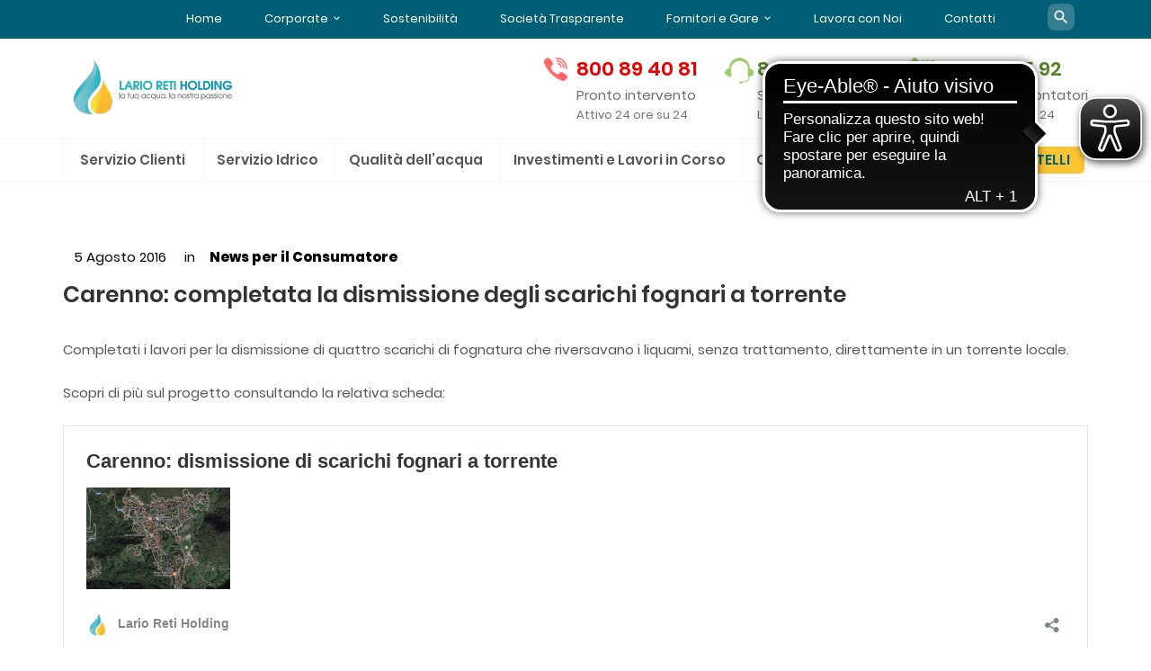

--- FILE ---
content_type: text/html; charset=UTF-8
request_url: https://www.larioreti.it/news-consumatore/carenno-completata-dismissione-scarichi-torrente/
body_size: 16633
content:
<!DOCTYPE html>
<html itemscope itemtype="http://schema.org/WebPage" lang="it-IT">
<head>
	<meta charset="UTF-8">
	<!-- <meta name="viewport" content="width=device-width, initial-scale=1.0, maximum-scale=1.0, user-scalable=no">-->
	<meta name="viewport" content="width=device-width, initial-scale=1.0">



	<!-- 
<script id="Cookiebot" src="https://consent.cookiebot.com/uc.js" data-cbid="4649ebd0-cadc-4663-9e78-4bd4e39e1a3f" data-blockingmode="auto" type="text/javascript"></script>
-->
<meta name="theme-color" content="#2cb7c5" />


<!-- Google Tag Manager -->
<script>(function(w,d,s,l,i){w[l]=w[l]||[];w[l].push({'gtm.start':
new Date().getTime(),event:'gtm.js'});var f=d.getElementsByTagName(s)[0],
j=d.createElement(s),dl=l!='dataLayer'?'&l='+l:'';j.async=true;j.src=
'https://gtm.larioreti.it/pgsxsqtk.js?id='+i+dl;f.parentNode.insertBefore(j,f);
})(window,document,'script','dataLayer','GTM-MSLQDZV');</script>
<!-- End Google Tag Manager -->
<title>Carenno: completata la dismissione degli scarichi fognari a torrente - Lario Reti Holding</title>

<!-- This site is optimized with the Yoast SEO plugin v12.4 - https://yoast.com/wordpress/plugins/seo/ -->
<meta name="robots" content="max-snippet:-1, max-image-preview:large, max-video-preview:-1"/>
<link rel="canonical" href="https://www.larioreti.it/news-consumatore/carenno-completata-dismissione-scarichi-torrente/" />
<meta property="og:locale" content="it_IT" />
<meta property="og:type" content="article" />
<meta property="og:title" content="Carenno: completata la dismissione degli scarichi fognari a torrente - Lario Reti Holding" />
<meta property="og:description" content="Completati i lavori per la dismissione di quattro scarichi di fognatura&nbsp;che riversavano i liquami, senza trattamento, direttamente&nbsp;in un torrente locale.&nbsp;..." />
<meta property="og:url" content="https://www.larioreti.it/news-consumatore/carenno-completata-dismissione-scarichi-torrente/" />
<meta property="og:site_name" content="Lario Reti Holding" />
<meta property="article:tag" content="Grandi Opere" />
<meta property="article:section" content="News per il Consumatore" />
<meta property="article:published_time" content="2016-08-05T09:00:15+00:00" />
<meta property="article:modified_time" content="2018-02-01T15:56:50+00:00" />
<meta property="og:updated_time" content="2018-02-01T15:56:50+00:00" />
<meta name="twitter:card" content="summary" />
<meta name="twitter:description" content="Completati i lavori per la dismissione di quattro scarichi di fognatura&nbsp;che riversavano i liquami, senza trattamento, direttamente&nbsp;in un torrente locale.&nbsp;..." />
<meta name="twitter:title" content="Carenno: completata la dismissione degli scarichi fognari a torrente - Lario Reti Holding" />
<script type='application/ld+json' class='yoast-schema-graph yoast-schema-graph--main'>{"@context":"https://schema.org","@graph":[{"@type":"Organization","@id":"https://www.larioreti.it/#organization","name":"Lario Reti Holding","url":"https://www.larioreti.it/","sameAs":[],"logo":{"@type":"ImageObject","@id":"https://www.larioreti.it/#logo","url":"https://www.larioreti.it/wp-content/uploads/2017/06/logo_lario-reti-holding-verticale.png","width":501,"height":351,"caption":"Lario Reti Holding"},"image":{"@id":"https://www.larioreti.it/#logo"}},{"@type":"WebSite","@id":"https://www.larioreti.it/#website","url":"https://www.larioreti.it/","name":"Lario Reti Holding","publisher":{"@id":"https://www.larioreti.it/#organization"},"potentialAction":{"@type":"SearchAction","target":"https://www.larioreti.it/?s={search_term_string}","query-input":"required name=search_term_string"}},{"@type":"WebPage","@id":"https://www.larioreti.it/news-consumatore/carenno-completata-dismissione-scarichi-torrente/#webpage","url":"https://www.larioreti.it/news-consumatore/carenno-completata-dismissione-scarichi-torrente/","inLanguage":"it-IT","name":"Carenno: completata la dismissione degli scarichi fognari a torrente - Lario Reti Holding","isPartOf":{"@id":"https://www.larioreti.it/#website"},"datePublished":"2016-08-05T09:00:15+00:00","dateModified":"2018-02-01T15:56:50+00:00"},{"@type":"Article","@id":"https://www.larioreti.it/news-consumatore/carenno-completata-dismissione-scarichi-torrente/#article","isPartOf":{"@id":"https://www.larioreti.it/news-consumatore/carenno-completata-dismissione-scarichi-torrente/#webpage"},"author":{"@id":"https://www.larioreti.it/#/schema/person/29ae79bd32d44599ac4fadb426463601"},"headline":"Carenno: completata la dismissione degli scarichi fognari a torrente","datePublished":"2016-08-05T09:00:15+00:00","dateModified":"2018-02-01T15:56:50+00:00","commentCount":0,"mainEntityOfPage":{"@id":"https://www.larioreti.it/news-consumatore/carenno-completata-dismissione-scarichi-torrente/#webpage"},"publisher":{"@id":"https://www.larioreti.it/#organization"},"keywords":"Grandi Opere","articleSection":"News per il Consumatore"},{"@type":["Person"],"@id":"https://www.larioreti.it/#/schema/person/29ae79bd32d44599ac4fadb426463601","name":"Matteo Grazioli","image":{"@type":"ImageObject","@id":"https://www.larioreti.it/#authorlogo","url":"https://secure.gravatar.com/avatar/913d89def7a42ab653a1345bb2a9f590?s=96&d=mm&r=g","caption":"Matteo Grazioli"},"sameAs":[]}]}</script>
<!-- / Yoast SEO plugin. -->

<link rel='dns-prefetch' href='//s.w.org' />
<link rel="alternate" type="application/rss+xml" title="Lario Reti Holding &raquo; Feed" href="https://www.larioreti.it/feed/" />
<link rel="alternate" type="application/rss+xml" title="Lario Reti Holding &raquo; Feed dei commenti" href="https://www.larioreti.it/comments/feed/" />
<link rel="alternate" type="application/rss+xml" title="Lario Reti Holding &raquo; Carenno: completata la dismissione degli scarichi fognari a torrente Feed dei commenti" href="https://www.larioreti.it/news-consumatore/carenno-completata-dismissione-scarichi-torrente/feed/" />
		<script type="text/javascript">
			window._wpemojiSettings = {"baseUrl":"https:\/\/s.w.org\/images\/core\/emoji\/11\/72x72\/","ext":".png","svgUrl":"https:\/\/s.w.org\/images\/core\/emoji\/11\/svg\/","svgExt":".svg","source":{"concatemoji":"https:\/\/www.larioreti.it\/wp-includes\/js\/wp-emoji-release.min.js?ver=4.9.22"}};
			!function(e,a,t){var n,r,o,i=a.createElement("canvas"),p=i.getContext&&i.getContext("2d");function s(e,t){var a=String.fromCharCode;p.clearRect(0,0,i.width,i.height),p.fillText(a.apply(this,e),0,0);e=i.toDataURL();return p.clearRect(0,0,i.width,i.height),p.fillText(a.apply(this,t),0,0),e===i.toDataURL()}function c(e){var t=a.createElement("script");t.src=e,t.defer=t.type="text/javascript",a.getElementsByTagName("head")[0].appendChild(t)}for(o=Array("flag","emoji"),t.supports={everything:!0,everythingExceptFlag:!0},r=0;r<o.length;r++)t.supports[o[r]]=function(e){if(!p||!p.fillText)return!1;switch(p.textBaseline="top",p.font="600 32px Arial",e){case"flag":return s([55356,56826,55356,56819],[55356,56826,8203,55356,56819])?!1:!s([55356,57332,56128,56423,56128,56418,56128,56421,56128,56430,56128,56423,56128,56447],[55356,57332,8203,56128,56423,8203,56128,56418,8203,56128,56421,8203,56128,56430,8203,56128,56423,8203,56128,56447]);case"emoji":return!s([55358,56760,9792,65039],[55358,56760,8203,9792,65039])}return!1}(o[r]),t.supports.everything=t.supports.everything&&t.supports[o[r]],"flag"!==o[r]&&(t.supports.everythingExceptFlag=t.supports.everythingExceptFlag&&t.supports[o[r]]);t.supports.everythingExceptFlag=t.supports.everythingExceptFlag&&!t.supports.flag,t.DOMReady=!1,t.readyCallback=function(){t.DOMReady=!0},t.supports.everything||(n=function(){t.readyCallback()},a.addEventListener?(a.addEventListener("DOMContentLoaded",n,!1),e.addEventListener("load",n,!1)):(e.attachEvent("onload",n),a.attachEvent("onreadystatechange",function(){"complete"===a.readyState&&t.readyCallback()})),(n=t.source||{}).concatemoji?c(n.concatemoji):n.wpemoji&&n.twemoji&&(c(n.twemoji),c(n.wpemoji)))}(window,document,window._wpemojiSettings);
		</script>
		<style type="text/css">
img.wp-smiley,
img.emoji {
	display: inline !important;
	border: none !important;
	box-shadow: none !important;
	height: 1em !important;
	width: 1em !important;
	margin: 0 .07em !important;
	vertical-align: -0.1em !important;
	background: none !important;
	padding: 0 !important;
}
</style>
<link rel='stylesheet' id='sweetalert2-css'  href='https://www.larioreti.it/wp-content/plugins/user-registration/assets/css/sweetalert2/sweetalert2.min.css?ver=8.17.1' type='text/css' media='all' />
<link rel='stylesheet' id='user-registration-general-css'  href='https://www.larioreti.it/wp-content/plugins/user-registration/assets/css/user-registration.css?ver=1.9.7' type='text/css' media='all' />
<link rel='stylesheet' id='user-registration-smallscreen-css'  href='https://www.larioreti.it/wp-content/plugins/user-registration/assets/css/user-registration-smallscreen.css?ver=1.9.7' type='text/css' media='only screen and (max-width: 768px)' />
<link rel='stylesheet' id='user-registration-my-account-layout-css'  href='https://www.larioreti.it/wp-content/plugins/user-registration/assets/css/my-account-layout.css?ver=1.9.7' type='text/css' media='all' />
<link rel='stylesheet' id='dashicons-css'  href='https://www.larioreti.it/wp-includes/css/dashicons.min.css?ver=4.9.22' type='text/css' media='all' />
<link rel='stylesheet' id='lvca-animate-styles-css'  href='https://www.larioreti.it/wp-content/plugins/addons-for-visual-composer/assets/css/animate.css?ver=2.5.6' type='text/css' media='all' />
<link rel='stylesheet' id='lvca-frontend-styles-css'  href='https://www.larioreti.it/wp-content/plugins/addons-for-visual-composer/assets/css/lvca-frontend.css?ver=2.5.6' type='text/css' media='all' />
<link rel='stylesheet' id='lvca-icomoon-styles-css'  href='https://www.larioreti.it/wp-content/plugins/addons-for-visual-composer/assets/css/icomoon.css?ver=2.5.6' type='text/css' media='all' />
<link rel='stylesheet' id='quiz-maker-css'  href='https://www.larioreti.it/wp-content/plugins/quiz-maker/public/css/quiz-maker-public.css?ver=8.8.2' type='text/css' media='all' />
<link rel='stylesheet' id='rs-plugin-settings-css'  href='https://www.larioreti.it/wp-content/plugins/revslider/public/assets/css/settings.css?ver=5.2.6' type='text/css' media='all' />
<style id='rs-plugin-settings-inline-css' type='text/css'>
#rs-demo-id {}
</style>
<link rel='stylesheet' id='wp-ulike-css'  href='https://www.larioreti.it/wp-content/plugins/wp-ulike/assets/css/wp-ulike.min.css?ver=4.2.5' type='text/css' media='all' />
<link rel='stylesheet' id='wp-ulike-custom-css'  href='https://www.larioreti.it/wp-content/uploads/wp-ulike/custom.css?ver=4.2.5' type='text/css' media='all' />
<link rel='stylesheet' id='lvca-accordion-css'  href='https://www.larioreti.it/wp-content/plugins/addons-for-visual-composer/includes/addons/accordion/css/style.css?ver=2.5.6' type='text/css' media='all' />
<link rel='stylesheet' id='lvca-slick-css'  href='https://www.larioreti.it/wp-content/plugins/addons-for-visual-composer/assets/css/slick.css?ver=2.5.6' type='text/css' media='all' />
<link rel='stylesheet' id='lvca-carousel-css'  href='https://www.larioreti.it/wp-content/plugins/addons-for-visual-composer/includes/addons/carousel/css/style.css?ver=2.5.6' type='text/css' media='all' />
<link rel='stylesheet' id='lvca-posts-carousel-css'  href='https://www.larioreti.it/wp-content/plugins/addons-for-visual-composer/includes/addons/posts-carousel/css/style.css?ver=2.5.6' type='text/css' media='all' />
<link rel='stylesheet' id='lvca-stats-bar-css'  href='https://www.larioreti.it/wp-content/plugins/addons-for-visual-composer/includes/addons/stats-bar/css/style.css?ver=2.5.6' type='text/css' media='all' />
<link rel='stylesheet' id='lvca-tabs-css'  href='https://www.larioreti.it/wp-content/plugins/addons-for-visual-composer/includes/addons/tabs/css/style.css?ver=2.5.6' type='text/css' media='all' />
<link rel='stylesheet' id='lvca-portfolio-css'  href='https://www.larioreti.it/wp-content/plugins/addons-for-visual-composer/includes/addons/portfolio/css/style.css?ver=2.5.6' type='text/css' media='all' />
<link rel='stylesheet' id='search-filter-plugin-styles-css'  href='https://www.larioreti.it/wp-content/plugins/search-filter-pro/public/assets/css/search-filter.min.css?ver=2.4.6' type='text/css' media='all' />
<link rel='stylesheet' id='jquery-lazyloadxt-fadein-css-css'  href='//www.larioreti.it/wp-content/plugins/a3-lazy-load/assets/css/jquery.lazyloadxt.fadein.css?ver=4.9.22' type='text/css' media='all' />
<link rel='stylesheet' id='a3a3_lazy_load-css'  href='//www.larioreti.it/wp-content/uploads/sass/a3_lazy_load.min.css?ver=1688633835' type='text/css' media='all' />
<link rel='stylesheet' id='material-icons-css'  href='https://www.larioreti.it/wp-content/themes/startapp/assets/stylesheets/vendor/material-icons.min.css' type='text/css' media='all' />
<link rel='stylesheet' id='socicon-css'  href='https://www.larioreti.it/wp-content/themes/startapp/assets/stylesheets/vendor/socicon.min.css' type='text/css' media='screen' />
<link rel='stylesheet' id='bootstrap-css'  href='https://www.larioreti.it/wp-content/themes/startapp/assets/stylesheets/vendor/bootstrap.min.css' type='text/css' media='screen' />
<link rel='stylesheet' id='startapp-custom-icon-0-css'  href='https://www.larioreti.it/wp-content/themes/startapp/assets/stylesheets/vendor/font-awesome.min.css' type='text/css' media='all' />
<link rel='stylesheet' id='startapp-custom-icon-1-css'  href='https://www.larioreti.it/wp-content/plugins/addons-for-visual-composer/assets/css/icomoon.css' type='text/css' media='all' />
<link rel='stylesheet' id='startapp-custom-icon-2-css'  href='https://www.larioreti.it/wp-includes/icon-pack-moon/icomoon-lario-reti.css' type='text/css' media='all' />
<link rel='stylesheet' id='startapp-css'  href='https://www.larioreti.it/wp-content/themes/startapp/assets/stylesheets/theme.min.css' type='text/css' media='screen' />
<style id='startapp-inline-css' type='text/css'>
div#text_info_breve a { color: #fdc433 !important; font-weight: 600 !important; text-decoration: underline; } div#standby h2 { text-align: center !important; } /*Cookie bar*/ .cn-button.bootstrap:hover { background-color: hsla(45, 100%, 49%, 1); margin-top: 2px; border-bottom: none; } div#cookie-notice { width: 80%; display: block; max-width: 80%; min-width: 70%; left: 10%; background: rgba(44,183,197,.9) !important; } .cookie-notice-container { box-shadow: 0 -5px 12px rgba(0,0,0,.1), 0 -2px 5px rgba(0,0,0,.15); } span#cn-notice-text { clear: both; display: block; font-size: 17px; } .cookie-notice-container .cn-button { background: #ffc200; font-size: 16px; text-shadow: none; font-weight: 800 !important; border: none; text-transform: uppercase; color: #0092b5; padding: 8px 10px 7px; border-bottom: 2px solid #cb8a00; } @media (max-width:767px) { div#popmake-12455 p { font-size: 14px; margin-bottom: 12px; line-height: 1.3; } div#popmake-12455 .pum-content li { font-size: 15px; margin-bottom: 4px; } div#popmake-12455 .pum-title { font-size: 24px !important; line-height: 1.2; margin-bottom: -5px; } } @media (max-width:650px) { span#cn-notice-text {font-size: 13px;} .cookie-notice-container {padding: 5px 3px 1px;} }
</style>
<link rel='stylesheet' id='custom-lrh-css'  href='https://www.larioreti.it/file000/custom-lrh.css?ver=4.9.22' type='text/css' media='all' />
<link rel='stylesheet' id='custom-fm-form-css'  href='https://www.larioreti.it/file000/custom-fm.css?ver=4.9.22' type='text/css' media='all' />
<script type='text/javascript'>
/* <![CDATA[ */
var startappCore = {"ajaxurl":"https:\/\/www.larioreti.it\/wp-admin\/admin-ajax.php","nonce":"b55213f8b2"};
/* ]]> */
</script>
<script type='text/javascript' src='https://www.larioreti.it/wp-includes/js/jquery/jquery.js?ver=1.12.4'></script>
<script type='text/javascript' src='https://www.larioreti.it/wp-includes/js/jquery/jquery-migrate.min.js?ver=1.4.1'></script>
<script type='text/javascript' src='https://www.larioreti.it/wp-content/plugins/revslider/public/assets/js/jquery.themepunch.tools.min.js?ver=5.2.6'></script>
<script type='text/javascript' src='https://www.larioreti.it/wp-content/plugins/revslider/public/assets/js/jquery.themepunch.revolution.min.js?ver=5.2.6'></script>
<script type='text/javascript' src='https://www.larioreti.it/wp-content/plugins/addons-for-visual-composer/includes/addons/accordion/js/accordion.min.js?ver=2.5.6'></script>
<script type='text/javascript' src='https://www.larioreti.it/wp-content/plugins/addons-for-visual-composer/assets/js/slick.min.js?ver=2.5.6'></script>
<script type='text/javascript' src='https://www.larioreti.it/wp-content/plugins/addons-for-visual-composer/includes/addons/posts-carousel/js/posts-carousel.min.js?ver=2.5.6'></script>
<script type='text/javascript' src='https://www.larioreti.it/wp-content/plugins/addons-for-visual-composer/includes/addons/stats-bar/js/stats-bar.min.js?ver=2.5.6'></script>
<script type='text/javascript' src='https://www.larioreti.it/wp-content/plugins/addons-for-visual-composer/includes/addons/tabs/js/tabs.min.js?ver=2.5.6'></script>
<script type='text/javascript' src='https://www.larioreti.it/wp-content/plugins/addons-for-visual-composer/assets/js/isotope.pkgd.min.js?ver=2.5.6'></script>
<script type='text/javascript' src='https://www.larioreti.it/wp-content/plugins/addons-for-visual-composer/assets/js/imagesloaded.pkgd.min.js?ver=2.5.6'></script>
<script type='text/javascript' src='https://www.larioreti.it/wp-content/plugins/addons-for-visual-composer/includes/addons/portfolio/js/portfolio.min.js?ver=2.5.6'></script>
<script src="https://www.larioreti.it/wp-content/themes/startapp/assets/js/vendor/modernizr.custom.js" async="async" type="text/javascript"></script>
<link rel='https://api.w.org/' href='https://www.larioreti.it/wp-json/' />
<link rel="EditURI" type="application/rsd+xml" title="RSD" href="https://www.larioreti.it/xmlrpc.php?rsd" />
<link rel="wlwmanifest" type="application/wlwmanifest+xml" href="https://www.larioreti.it/wp-includes/wlwmanifest.xml" /> 
<meta name="generator" content="WordPress 4.9.22" />
<link rel='shortlink' href='https://www.larioreti.it/?p=7982' />
<link rel="alternate" type="application/json+oembed" href="https://www.larioreti.it/wp-json/oembed/1.0/embed?url=https%3A%2F%2Fwww.larioreti.it%2Fnews-consumatore%2Fcarenno-completata-dismissione-scarichi-torrente%2F" />
<link rel="alternate" type="text/xml+oembed" href="https://www.larioreti.it/wp-json/oembed/1.0/embed?url=https%3A%2F%2Fwww.larioreti.it%2Fnews-consumatore%2Fcarenno-completata-dismissione-scarichi-torrente%2F&#038;format=xml" />
        <script type="text/javascript">
            (function () {
                window.lvca_fs = {can_use_premium_code: false};
            })();
        </script>
        <script type="text/javascript">
(function(url){
	if(/(?:Chrome\/26\.0\.1410\.63 Safari\/537\.31|WordfenceTestMonBot)/.test(navigator.userAgent)){ return; }
	var addEvent = function(evt, handler) {
		if (window.addEventListener) {
			document.addEventListener(evt, handler, false);
		} else if (window.attachEvent) {
			document.attachEvent('on' + evt, handler);
		}
	};
	var removeEvent = function(evt, handler) {
		if (window.removeEventListener) {
			document.removeEventListener(evt, handler, false);
		} else if (window.detachEvent) {
			document.detachEvent('on' + evt, handler);
		}
	};
	var evts = 'contextmenu dblclick drag dragend dragenter dragleave dragover dragstart drop keydown keypress keyup mousedown mousemove mouseout mouseover mouseup mousewheel scroll'.split(' ');
	var logHuman = function() {
		if (window.wfLogHumanRan) { return; }
		window.wfLogHumanRan = true;
		var wfscr = document.createElement('script');
		wfscr.type = 'text/javascript';
		wfscr.async = true;
		wfscr.src = url + '&r=' + Math.random();
		(document.getElementsByTagName('head')[0]||document.getElementsByTagName('body')[0]).appendChild(wfscr);
		for (var i = 0; i < evts.length; i++) {
			removeEvent(evts[i], logHuman);
		}
	};
	for (var i = 0; i < evts.length; i++) {
		addEvent(evts[i], logHuman);
	}
})('//www.larioreti.it/?wordfence_lh=1&hid=BD5A59DBB6ACE0CA04A5EED010A95B7E');
</script><!-- <meta name="NextGEN" version="3.3.5" /> -->
<script async src="https://cdn.eye-able.com/configs/www.larioreti.it.js"></script><script async src="https://cdn.eye-able.com/public/js/eyeAble.js"></script><script async src="https://access.eye-able.com/configs/www.larioreti.it.js"></script>
		<script
			type="text/javascript">var ajaxurl = 'https://www.larioreti.it/wp-admin/admin-ajax.php';</script>

		<meta name="generator" content="Powered by Visual Composer - drag and drop page builder for WordPress."/>
<!--[if lte IE 9]><link rel="stylesheet" type="text/css" href="https://www.larioreti.it/wp-content/plugins/js_composer/assets/css/vc_lte_ie9.min.css" media="screen"><![endif]--><meta name="generator" content="Powered by Slider Revolution 5.2.6 - responsive, Mobile-Friendly Slider Plugin for WordPress with comfortable drag and drop interface." />
<link rel="icon" href="https://www.larioreti.it/wp-content/uploads/2017/06/cropped-favicon-512x512-32x32.png" sizes="32x32" />
<link rel="icon" href="https://www.larioreti.it/wp-content/uploads/2017/06/cropped-favicon-512x512-192x192.png" sizes="192x192" />
<link rel="apple-touch-icon-precomposed" href="https://www.larioreti.it/wp-content/uploads/2017/06/cropped-favicon-512x512-180x180.png" />
<meta name="msapplication-TileImage" content="https://www.larioreti.it/wp-content/uploads/2017/06/cropped-favicon-512x512-270x270.png" />
		<style type="text/css" id="wp-custom-css">
			main ol:not(.nav-tabs) li:not(.menu-item), main ul:not(.nav-tabs) li:not(.menu-item) {
    margin-bottom: 15px !important;
    font-weight: 600;
}

ol.list-image li>img, ul.list-image li>img {
    width: 26px;
}

.contacts-tile .contacts-tile-country .country-flag {
    width: 40px;
}

/* social icons footer*/
section#startapp_socials-2 h3 {
      font-size: 15px !important;
}

.sb-solid-bg .social-btn {
      background-color: #005E75;
}

.social-btn>i, .social-btn>i::before {
      color: #ffffff;
}

.sb-solid-bg .social-btn:hover {
      color: #ffffff;
}

/*Nascondi cta Sportelli e Sportello acquedotto*/


/*li#menu-item-10576 {
    display: none;
}
*/

header.site-header nav.main-navigation li.comunicazione.has-mega-menu .mega-menu {
    width: 60%!important;
}		</style>
	<noscript><style type="text/css"> .wpb_animate_when_almost_visible { opacity: 1; }</style></noscript>	<!--<link rel='stylesheet' id='custom-css'  href='http://dev.larioreti.it/wp-includes/css/custom.css' type='text/css' media='all' />-->

<link rel='stylesheet' id='fm-style-0-css'  href='https://www.larioreti.it/wp-content/uploads/form-maker-frontend/css/fm-style-0.css?ver=1' type='text/css' media='all' />
<link rel='stylesheet' id='fm-icons-css'  href='https://www.larioreti.it/wp-content/plugins/form-maker/css/fonts.css?ver=1.0.1' type='text/css' media='all' />
<link rel='stylesheet' id='fm-googlefonts-css'  href='https://fonts.googleapis.com/css?family=Roboto+Condensed|Droid+Sans&#038;subset=greek,latin,greek-ext,vietnamese,cyrillic-ext,latin-ext,cyrillic' type='text/css' media='all' />
<link rel='stylesheet' id='fm-jquery-ui-css'  href='https://www.larioreti.it/wp-content/plugins/form-maker/css/jquery-ui.custom.css?ver=1.13.29' type='text/css' media='all' />
<link rel='stylesheet' id='fm-animate-css'  href='https://www.larioreti.it/wp-content/plugins/form-maker/css/fm-animate.css?ver=1.13.29' type='text/css' media='all' />
<link rel='stylesheet' id='fm-frontend-css'  href='https://www.larioreti.it/wp-content/plugins/form-maker/css/form_maker_frontend.css?ver=1.13.29' type='text/css' media='all' />
</head>

<body class="post-template-default single single-post postid-7982 single-format-standard wp-custom-logo user-registration-page group-blog body-horizontal-tsnj wpb-js-composer js-comp-ver-5.0.1 vc_responsive">

		<aside class="off-canvas-sidebar right-positioned">
			<span class="close-btn"><i class="material-icons clear"></i></span>
			<section id="black-studio-tinymce-6" class="widget widget_black_studio_tinymce"><h2 class="widget-title">Numeri Utili</h2><div class="textwidget"><div class="widget widget_startapp_contacts">
<div class="contact-item">
<div class="contact-icon"><img alt="Pronto Intervento Attivo 24 ore su 24" class="lazy lazy-hidden alignnone" src="//www.larioreti.it/wp-content/plugins/a3-lazy-load/assets/images/lazy_placeholder.gif" data-lazy-type="image" data-src="/wp-content/uploads/2017/05/icona-contatti_tel-rosso.png" width="33" height="33"><noscript><img alt="Pronto Intervento Attivo 24 ore su 24" class="alignnone" src="/wp-content/uploads/2017/05/icona-contatti_tel-rosso.png" width="33" height="33"></noscript></div>
<div class="contact-info"><a href="tel:800894081">800 89 40 81</a><span style="color: #333; font-size: 17.5px;">Pronto intervento</span>Servizio gratuito, 24 ore su 24</div>
</div>
<div class="contact-item">
<div class="contact-icon"><img alt="Servizio ClientiServizio gratuito attivo dal lunedì al venerdì dalle 8:30 alle 17:30" class="lazy lazy-hidden alignnone" src="//www.larioreti.it/wp-content/plugins/a3-lazy-load/assets/images/lazy_placeholder.gif" data-lazy-type="image" data-src="/wp-content/uploads/2017/05/icona-contatti_cuffie-verde.png" width="40" height="36"><noscript><img alt="Servizio ClientiServizio gratuito attivo dal lunedì al venerdì dalle 8:30 alle 17:30" class="alignnone" src="/wp-content/uploads/2017/05/icona-contatti_cuffie-verde.png" width="40" height="36"></noscript></div>
<div class="contact-info"><a href="tel:800085588">800 08 55 88</a><span style="color: #333; font-size: 17.5px;">Servizio Clienti</span>Servizio gratuito attivo
dal lunedì al venerdì
dalle 8:30 alle 17:30</div>
</div>
<div class="contact-item">
<div class="contact-icon"><img alt="Autolettura contatoriServizio gratuito, 24 ore su 24" class="lazy lazy-hidden alignnone" src="//www.larioreti.it/wp-content/plugins/a3-lazy-load/assets/images/lazy_placeholder.gif" data-lazy-type="image" data-src="/wp-content/uploads/2017/05/icona-contatti_tel-verde.png"  width="33" height="33"><noscript><img alt="Autolettura contatoriServizio gratuito, 24 ore su 24" class="alignnone" src="/wp-content/uploads/2017/05/icona-contatti_tel-verde.png"  width="33" height="33"></noscript></div>
<div class="contact-info"><a href="tel:800031592">800 03 15 92</a><span style="color: #333; font-size: 17.5px;">Autolettura contatori</span>Servizio gratuito, 24 ore su 24</div>
</div>
</div>
<span style="color: #333; font-size: 17.5px;"> Per tutte le informazioni sui numeri visitare la pagina <a href="/contatti/">CONTATTI</a></span></div></section>		</aside>
				<div class="site-search-form">
			<div class="inner">
				<span class="close-btn"><i class="material-icons clear"></i></span>
				<form method="get" class="search-box" action="https://www.larioreti.it/" autocomplete="off">
	<input type="text" name="s"
	       placeholder="Cerca"
	       value="">
	<button type="submit" aria-label="Cerca nel sito"><i class="material-icons search"></i></button>
</form>
			</div>
		</div>
				<aside class="off-canvas-menu">
			<span class="close-btn"><i class="material-icons clear"></i></span>
			<nav class="vertical-navigation" id="vertical-menu1119890" aria-label="Menu di navigazione verticale"><ul id="menu-menu-principale" class="menu"><li id="menu-item-487" class="menu-item menu-item-type-custom menu-item-object-custom menu-item-487 has-mega-menu"><a>Servizio Clienti</a><div class="mega-menu"><div class="mega-menu-inner"><section id="black-studio-tinymce-section-14198601724" class="widget widget_black_studio_tinymce"><div class="textwidget"><div style="text-align: center;">
   <a href="https://sportello.larioreti.it/" target="_blank" rel="noopener">
      <img class="alignnone size-thumbnail" src="https://www.larioreti.it/wp-content/uploads/2025/08/icona-sportello-online.png" alt="Area Personale" width="100" height="100" />
      <h2 style="font-size: 14px; display:none;">Sportello Online</h2>
<a class="btn btn-solid btn-rounded btn-xs btn-custom btn-sm btn-custom-e8e5903b" style="margin-top: 5px; color: #005e75!important; min-width: 100%;" title="Area Personale" href="https://sportello.larioreti.it/" target="_blank" rel="noopener" data-custom-color=".btn-custom-e8e5903b{background-color: #fcc433;}.btn-custom-e8e5903b:hover{background-color: #f8b404;}"><strong>SPORTELLO ONLINE</strong></a>
	   <span style="font-size:12.5px;">Vai alla pagina <i class="fa fa-long-arrow-right"></i></span>
   </a>
</div></div></section><section id="black-studio-tinymce-section-14198601725" class="widget widget_black_studio_tinymce"><div class="textwidget"><div style="text-align:center;">
   <a href="/servizio-clienti/modulistica-e-reclami/">
      <img class="alignnone size-thumbnail" src="/wp-content/uploads/2017/05/icona-servizi_moduli-reclami-150x150.png" alt="Modulistica e reclami" width="100" height="100" />
      <h2 style="font-size:14px;">Moduli e reclami</h2>
      <span style="font-size:12.5px;">Vai alla sezione <i class="fa fa-long-arrow-right"></i></span>
   </a>
</div></div></section><section id="black-studio-tinymce-section-14198601722" class="widget widget_black_studio_tinymce"><div class="textwidget"><div style="text-align:center;">
   <a href="/servizio-clienti/autolettura/">
      <img class="alignnone size-thumbnail" src="/wp-content/uploads/2017/05/icona-servizi_autolettura-150x150.png" alt="autolettura" width="100" height="100" />
      <h2 style="font-size:14px;">Autolettura</h2>
      <span style="font-size:12.5px;">Come fare <i class="fa fa-long-arrow-right"></i></span>
   </a>
</div></div></section><section id="black-studio-tinymce-section-14198601723" class="widget widget_black_studio_tinymce"><div class="textwidget"><div style="text-align:center;">
   <a href="/servizio-clienti/bolletta/">
      <img class="alignnone size-thumbnail" src="/wp-content/uploads/2017/05/icona-servizi_lettura-bolletta-150x150.png" alt="leggere la bolletta" width="100" height="100" />
      <h2 style="font-size:14px;">Leggere la bolletta</h2>
      <span style="font-size:12.5px;">Leggi la guida <i class="fa fa-long-arrow-right"></i></span>
   </a>
</div></div></section><section id="nav_menu-2" class="widget widget_nav_menu"><h2 class="widget-title">Altri servizi</h2><div class="menu-megamenu-tuoi-servizi-consumatore-container"><ul id="menu-megamenu-tuoi-servizi-consumatore" class="menu"><li id="menu-item-35993" class="menu-item menu-item-type-post_type menu-item-object-page menu-item-35993"><a href="https://www.larioreti.it/sportelli/">Sportelli territoriali</a></li>
<li id="menu-item-22011" class="menu-item menu-item-type-custom menu-item-object-custom menu-item-22011"><a href="https://avvisami.larioreti.it/">SMS Avvisami</a></li>
<li id="menu-item-20351" class="menu-item menu-item-type-post_type menu-item-object-page menu-item-20351"><a href="https://www.larioreti.it/servizio-clienti/livelli-qualita-servizio/">Livelli di Qualità</a></li>
<li id="menu-item-19982" class="menu-item menu-item-type-post_type menu-item-object-page menu-item-19982"><a href="https://www.larioreti.it/servizio-clienti/bonus-acqua/">Bonus Acqua</a></li>
<li id="menu-item-9489" class="menu-item menu-item-type-post_type menu-item-object-page menu-item-9489"><a href="https://www.larioreti.it/servizio-clienti/tariffe/">Tariffe</a></li>
<li id="menu-item-27463" class="menu-item menu-item-type-post_type menu-item-object-page menu-item-27463"><a href="https://www.larioreti.it/servizio-clienti/regolazione-morosita/">Regolazione morosità</a></li>
<li id="menu-item-34828" class="menu-item menu-item-type-post_type menu-item-object-page menu-item-34828"><a href="https://www.larioreti.it/servizio-clienti/carta-del-servizio-e-regolamenti/">Carta del Servizio <br>e Regolamenti</a></li>
<li id="menu-item-15159" class="menu-item menu-item-type-post_type menu-item-object-page menu-item-15159"><a href="https://www.larioreti.it/servizio-clienti/perdite-occulte/">Perdite occulte</a></li>
<li id="menu-item-21425" class="menu-item menu-item-type-post_type menu-item-object-page menu-item-21425"><a href="https://www.larioreti.it/servizio-clienti/sostituzione-contatori/">Sostituzione contatori</a></li>
<li id="menu-item-21306" class="menu-item menu-item-type-post_type menu-item-object-page menu-item-21306"><a href="https://www.larioreti.it/servizio-clienti/metodi-pagamento/">Metodi di pagamento</a></li>
<li id="menu-item-559" class="menu-item menu-item-type-post_type menu-item-object-page menu-item-559"><a href="https://www.larioreti.it/servizio-clienti/faq/">Domande Frequenti</a></li>
</ul></div></section></div></div><span class="arrow"><i class="material-icons keyboard_arrow_down"></i></span></li>
<li id="menu-item-1872" class="menu-item menu-item-type-custom menu-item-object-custom menu-item-has-children menu-item-1872"><a>Servizio Idrico</a><span class="arrow"><i class="material-icons keyboard_arrow_down"></i></span>
<ul class="sub-menu">
	<li id="menu-item-4482" class="cliccabile menu-item menu-item-type-post_type menu-item-object-page menu-item-has-children menu-item-4482"><a href="https://www.larioreti.it/servizio-idrico/ciclo-idrico-integrato/">Ciclo Idrico Integrato</a><span class="arrow"><i class="material-icons keyboard_arrow_down"></i></span>
	<ul class="sub-menu">
		<li id="menu-item-5107" class="menu-item menu-item-type-post_type menu-item-object-page menu-item-5107"><a href="https://www.larioreti.it/servizio-idrico/ciclo-idrico-integrato/acquedotto/">Acquedotto</a><span class="arrow"><i class="material-icons keyboard_arrow_down"></i></span></li>
		<li id="menu-item-5106" class="menu-item menu-item-type-post_type menu-item-object-page menu-item-5106"><a href="https://www.larioreti.it/servizio-idrico/ciclo-idrico-integrato/fognatura/">Fognatura</a><span class="arrow"><i class="material-icons keyboard_arrow_down"></i></span></li>
		<li id="menu-item-5105" class="menu-item menu-item-type-post_type menu-item-object-page menu-item-5105"><a href="https://www.larioreti.it/servizio-idrico/ciclo-idrico-integrato/depurazione/">Depurazione</a><span class="arrow"><i class="material-icons keyboard_arrow_down"></i></span></li>
	</ul>
</li>
	<li id="menu-item-9151" class="menu-item menu-item-type-post_type menu-item-object-page menu-item-has-children menu-item-9151"><a href="https://www.larioreti.it/servizio-idrico/impianti-gestiti/">Impianti Gestiti</a><span class="arrow"><i class="material-icons keyboard_arrow_down"></i></span>
	<ul class="sub-menu">
		<li id="menu-item-9154" class="menu-item menu-item-type-post_type menu-item-object-page menu-item-9154"><a href="https://www.larioreti.it/servizio-idrico/impianti-gestiti/impianti-acquedotto/">Impianti di Acquedotto</a><span class="arrow"><i class="material-icons keyboard_arrow_down"></i></span></li>
		<li id="menu-item-9153" class="menu-item menu-item-type-post_type menu-item-object-page menu-item-9153"><a href="https://www.larioreti.it/servizio-idrico/impianti-gestiti/impianti-fognatura/">Impianti di Fognatura</a><span class="arrow"><i class="material-icons keyboard_arrow_down"></i></span></li>
		<li id="menu-item-9156" class="menu-item menu-item-type-post_type menu-item-object-page menu-item-9156"><a href="https://www.larioreti.it/servizio-idrico/impianti-gestiti/impianti-depurazione/">Impianti di Depurazione</a><span class="arrow"><i class="material-icons keyboard_arrow_down"></i></span></li>
	</ul>
</li>
	<li id="menu-item-1003" class="cliccabile menu-item menu-item-type-post_type menu-item-object-page menu-item-has-children menu-item-1003"><a href="https://www.larioreti.it/servizio-idrico/innovazione-tecnologica/">Innovazione</a><span class="arrow"><i class="material-icons keyboard_arrow_down"></i></span>
	<ul class="sub-menu">
		<li id="menu-item-5108" class="menu-item menu-item-type-post_type menu-item-object-page menu-item-5108"><a href="https://www.larioreti.it/servizio-idrico/innovazione-tecnologica/cartografia/">Cartografia e WebGIS</a><span class="arrow"><i class="material-icons keyboard_arrow_down"></i></span></li>
		<li id="menu-item-5109" class="menu-item menu-item-type-post_type menu-item-object-page menu-item-5109"><a href="https://www.larioreti.it/servizio-idrico/innovazione-tecnologica/modellazione/">Modellazione</a><span class="arrow"><i class="material-icons keyboard_arrow_down"></i></span></li>
		<li id="menu-item-5110" class="menu-item menu-item-type-post_type menu-item-object-page menu-item-5110"><a href="https://www.larioreti.it/servizio-idrico/innovazione-tecnologica/telecontrollo/">Telecontrollo</a><span class="arrow"><i class="material-icons keyboard_arrow_down"></i></span></li>
		<li id="menu-item-5111" class="menu-item menu-item-type-post_type menu-item-object-page menu-item-5111"><a href="https://www.larioreti.it/servizio-idrico/innovazione-tecnologica/ricerca-perdite/">Ricerca Perdite</a><span class="arrow"><i class="material-icons keyboard_arrow_down"></i></span></li>
	</ul>
</li>
</ul>
</li>
<li id="menu-item-488" class="menu-item menu-item-type-custom menu-item-object-custom menu-item-has-children menu-item-488"><a>Qualità dell&#8217;acqua</a><span class="arrow"><i class="material-icons keyboard_arrow_down"></i></span>
<ul class="sub-menu">
	<li id="menu-item-4493" class="menu-item menu-item-type-post_type menu-item-object-page menu-item-4493"><a href="https://www.larioreti.it/qualita-dellacqua/laboratorio/">Laboratorio</a><span class="arrow"><i class="material-icons keyboard_arrow_down"></i></span></li>
	<li id="menu-item-992" class="menu-item menu-item-type-post_type menu-item-object-page menu-item-992"><a href="https://www.larioreti.it/qualita-dellacqua/controlli-qualita/">Controlli di Qualità</a><span class="arrow"><i class="material-icons keyboard_arrow_down"></i></span></li>
	<li id="menu-item-4491" class="menu-item menu-item-type-post_type menu-item-object-page menu-item-4491"><a href="https://www.larioreti.it/qualita-dellacqua/acqua-di-casa-tua/">L&#8217;Acqua di Casa Tua</a><span class="arrow"><i class="material-icons keyboard_arrow_down"></i></span></li>
	<li id="menu-item-24487" class="menu-item menu-item-type-post_type menu-item-object-page menu-item-24487"><a href="https://www.larioreti.it/qualita-dellacqua/carta-identita-acqua/">Carta di Identità dell’Acqua</a><span class="arrow"><i class="material-icons keyboard_arrow_down"></i></span></li>
	<li id="menu-item-28224" class="menu-item menu-item-type-post_type menu-item-object-page menu-item-28224"><a href="https://www.larioreti.it/qualita-dellacqua/miti-da-sfatare/">Miti da Sfatare</a><span class="arrow"><i class="material-icons keyboard_arrow_down"></i></span></li>
</ul>
</li>
<li id="menu-item-27776" class="menu-item menu-item-type-post_type menu-item-object-page menu-item-has-children menu-item-27776"><a href="https://www.larioreti.it/investimenti/">Investimenti e Lavori in Corso</a><span class="arrow"><i class="material-icons keyboard_arrow_down"></i></span>
<ul class="sub-menu">
	<li id="menu-item-27778" class="menu-item menu-item-type-post_type menu-item-object-page menu-item-27778"><a href="https://www.larioreti.it/investimenti/anno-in-corso/">Investimenti anno in corso</a><span class="arrow"><i class="material-icons keyboard_arrow_down"></i></span></li>
	<li id="menu-item-27777" class="menu-item menu-item-type-post_type menu-item-object-page menu-item-27777"><a href="https://www.larioreti.it/investimenti/storico/">Storico Investimenti</a><span class="arrow"><i class="material-icons keyboard_arrow_down"></i></span></li>
	<li id="menu-item-27779" class="menu-item menu-item-type-post_type menu-item-object-page menu-item-27779"><a href="https://www.larioreti.it/investimenti/investimenti-strategici/">Investimenti strategici</a><span class="arrow"><i class="material-icons keyboard_arrow_down"></i></span></li>
	<li id="menu-item-2317" class="menu-item menu-item-type-post_type menu-item-object-page menu-item-2317"><a href="https://www.larioreti.it/investimenti/territorio/">Investimenti sul territorio</a><span class="arrow"><i class="material-icons keyboard_arrow_down"></i></span></li>
	<li id="menu-item-27784" class="menu-item menu-item-type-post_type menu-item-object-page menu-item-27784"><a href="https://www.larioreti.it/investimenti/pronto-intervento/">Pronto Intervento</a><span class="arrow"><i class="material-icons keyboard_arrow_down"></i></span></li>
</ul>
</li>
<li id="menu-item-490" class="comunicazione menu-item menu-item-type-custom menu-item-object-custom menu-item-490 has-mega-menu"><a>Comunicazione</a><div class="mega-menu"><div class="mega-menu-inner"><section id="black-studio-tinymce-section-178043049513" class="widget widget_black_studio_tinymce"><div class="textwidget"><div style="text-align: center;">

<a href="/comunicazione/news/"><img class="alignnone size-thumbnail" src="/wp-content/uploads/2017/09/icona-comunicazione_news-150x150.png" alt="news" width="100" height="100"></a>
<h2 style="font-size: 16px;">News</h2>
<p style="text-align: center; font-size: 12.5px;"><a href="/comunicazione/news/">Leggi tutto <i class="fa fa-long-arrow-right"></i></a></p>

</div></div></section><section id="black-studio-tinymce-section-178043049514" class="widget widget_black_studio_tinymce"><div class="textwidget"><div style="text-align: center;">

<a href="/comunicazione/press-kit-contatti/"><img class="alignnone size-thumbnail" src="/wp-content/uploads/2017/09/icona-comunicazione_press-kit-150x150.png" alt="Modulistica e reclami" width="100" height="100"></a>
<h2 style="font-size: 16px;">Press Kit e Contatti</h2>
<p style="text-align: center; font-size: 12.5px;"><a href="/comunicazione/press-kit-contatti/">Materiali <i class="fa fa-long-arrow-right"></i></a></p>

</div></div></section><section id="black-studio-tinymce-section-178043049528" class="widget widget_black_studio_tinymce"><div class="textwidget"><div style="text-align: center; padding-top: 10px;">

<a href="/comunicazione/relazioni-istituzionali/"><img class="size-thumbnail aligncenter" src="/wp-content/uploads/2021/10/icona-comunicazione_goccia-lrh-150x150.png" alt="Relazioni Istituzionali"></a>
<h2 style="font-size: 16px;">Relazioni Istituzionali</h2>
<p style="text-align: center; font-size: 12.5px;"><a href="/comunicazione/relazioni-istituzionali/">Leggi tutto <i class="fa fa-long-arrow-right"></i></a></p>

</div></div></section></div></div><span class="arrow"><i class="material-icons keyboard_arrow_down"></i></span></li>
<li id="menu-item-11191" class="scuole menu-item menu-item-type-post_type menu-item-object-page menu-item-11191 has-mega-menu"><a href="https://www.larioreti.it/scuole/">Scuole</a><div class="mega-menu"><div class="mega-menu-inner"><section id="black-studio-tinymce-section-150431921633" class="widget widget_black_studio_tinymce"><div class="textwidget"><div style="text-align: center;"><a href="https://www.larioreti.it/scuole/blue-school/">
<img class="aligncenter size-medium skip-lazy" src="https://www.larioreti.it/wp-content/uploads/2024/06/menu-Blue_School_logo.png" alt="Blue School" width="100" height="100">
<h2 style="font-size: 16px; text-align: center;">Blue School</h2>
<span style="text-align: center; font-size: 12.5px;">Vai alla sezione <i class="fa fa-long-arrow-right"></i></span>
</a>
</div></div></section><section id="black-studio-tinymce-section-150431921631" class="widget widget_black_studio_tinymce"><div class="textwidget"><div style="text-align: center;"><a href="https://www.larioreti.it/scuole/visite-impianti-2022/">
<img class="aligncenter size-medium skip-lazy" src="https://www.larioreti.it/wp-content/uploads/2017/06/icona-depuratore-150x150.png" alt="Visite agli impianti" width="100" height="100">
<h2 style="font-size: 16px; text-align: center;">Visite agli Impianti</h2>
<span style="text-align: center; font-size: 12.5px;">Vai alla sezione <i class="fa fa-long-arrow-right"></i></span>
</a>
</div></div></section><section id="black-studio-tinymce-section-150431921630" class="widget widget_black_studio_tinymce"><div class="textwidget"><div style="text-align: center;"><a href="https://www.larioreti.it/scuole/laboratori/">
<img class="aligncenter size-medium skip-lazy" src="https://www.larioreti.it/wp-content/uploads/2019/05/icona-scuole-laboratori-classe.png" alt=">Laboratori didattici" width="100" height="100">
<h2 style="font-size: 16px; text-align: center;">Laboratori didattici</h2>
<span style="text-align: center; font-size: 12.5px;">Vai alla sezione <i class="fa fa-long-arrow-right"></i></span>
</a>
</div>
</div></section><section id="black-studio-tinymce-section-150431921622" class="widget widget_black_studio_tinymce"><div class="textwidget"><div style="text-align: center;"><a href="https://www.larioreti.it/scuole/l-acqua-fa-scuola/">
<img class="aligncenter size-medium skip-lazy" src="https://www.larioreti.it/wp-content/uploads/2021/04/icone-scuola.png" alt="ScuolaPark" width="100" height="100">
<h2 style="font-size: 16px; text-align: center;">ScuolaPark</h2>
<span style="text-align: center; font-size: 12.5px;">Vai alla sezione <i class="fa fa-long-arrow-right"></i></span>
</a>
</div>
</div></section><section id="black-studio-tinymce-section-150431921625" class="widget widget_black_studio_tinymce"><div class="textwidget"><div style="text-align: center;"><a href="https://www.larioreti.it/scuole/concorsi/">
<img class="aligncenter size-medium skip-lazy" src="https://www.larioreti.it/wp-content/uploads/2019/05/icona-scuole-concorsi-150x150.png" alt="Concorsi" width="100" height="100">
<h2 style="font-size: 16px; text-align: center;">Concorsi</h2>
<span style="text-align: center; font-size: 12.5px;">Vai alla sezione <i class="fa fa-long-arrow-right"></i></span>
</a>
</div>
</div></section><section id="black-studio-tinymce-section-150431921626" class="widget widget_black_studio_tinymce"><div class="textwidget"><div style="text-align: center;">
<a href="https://www.larioreti.it/scuole/tour-virtuali/">
<img class="aligncenter size-medium skip-lazy" src="https://www.larioreti.it/wp-content/uploads/2021/04/icone-tour-150x150.png" alt="Tour Virtuali" width="100" height="100">
<h2 style="font-size: 16px; text-align: center;">Tour Virtuali</h2>
<span style="text-align: center; font-size: 12.5px;">Vai alla sezione <i class="fa fa-long-arrow-right"></i>
</span>
</a>
</div>
</div></section><section id="black-studio-tinymce-section-150431921632" class="widget widget_black_studio_tinymce"><div class="textwidget"><div style="text-align: center;"><a href="https://www.larioreti.it/scuole/alternanza-scuola-lavoro/">
<img class="aligncenter size-medium skip-lazy" src="https://www.larioreti.it/wp-content/uploads/2023/05/icona-alternanza-scuola-lavoro.png" alt="Alternanza scuola-lavoro" width="100" height="100">
<h2 style="font-size: 16px; text-align: center;">Alternanza scuola-lavoro</h2>
<span style="text-align: center; font-size: 12.5px;">Vai alla sezione <i class="fa fa-long-arrow-right"></i></span>
</a>
</div></div></section></div></div><span class="arrow"><i class="material-icons keyboard_arrow_down"></i></span></li>
<li id="menu-item-10574" class="menu-btn-giallo menu-item menu-item-type-custom menu-item-object-custom menu-item-has-children menu-item-10574"><a>Sportelli</a><span class="arrow"><i class="material-icons keyboard_arrow_down"></i></span>
<ul class="sub-menu">
	<li id="menu-item-36088" class="menu-item menu-item-type-custom menu-item-object-custom menu-item-36088"><a href="https://sportello.larioreti.it/">Sportello Online</a><span class="arrow"><i class="material-icons keyboard_arrow_down"></i></span></li>
	<li id="menu-item-10733" class="menu-item menu-item-type-custom menu-item-object-custom menu-item-10733"><a target="_blank" href="https://fognatura.larioreti.it/">Sportello fognatura</a><span class="arrow"><i class="material-icons keyboard_arrow_down"></i></span></li>
</ul>
</li>
</ul></nav>		</aside>
		<header class="site-header navbar-sticky">
	<div class="topbar topbar-primary text-light" >
		<div class="container">
			<div class="inner">
				<div class="column">
									</div>
				<div class="column text-right">
					<nav class="topbar-menu" id="topbar-menu970680527" aria-label="Menu Topbar"><ul id="menu-menu-corporate" class="menu"><li id="menu-item-568" class="menu-item menu-item-type-post_type menu-item-object-page menu-item-home menu-item-568"><a href="https://www.larioreti.it/">Home</a></li>
<li id="menu-item-495" class="menu-item menu-item-type-custom menu-item-object-custom menu-item-has-children menu-item-495"><a>Corporate</a>
<ul class="sub-menu">
	<li id="menu-item-726" class="menu-item menu-item-type-post_type menu-item-object-page menu-item-726"><a href="https://www.larioreti.it/corporate/chi-siamo/">Chi Siamo</a></li>
	<li id="menu-item-725" class="menu-item menu-item-type-post_type menu-item-object-page menu-item-725"><a href="https://www.larioreti.it/corporate/mission/">Mission</a></li>
	<li id="menu-item-724" class="menu-item menu-item-type-post_type menu-item-object-page menu-item-724"><a href="https://www.larioreti.it/corporate/codice-etico/">Codice Etico</a></li>
	<li id="menu-item-723" class="menu-item menu-item-type-post_type menu-item-object-page menu-item-723"><a href="https://www.larioreti.it/corporate/statuto/">Statuto</a></li>
	<li id="menu-item-721" class="menu-item menu-item-type-post_type menu-item-object-page menu-item-721"><a href="https://www.larioreti.it/corporate/sistemi-gestione-qualita/">Sistema di Gestione Integrato</a></li>
	<li id="menu-item-5104" class="menu-item menu-item-type-custom menu-item-object-custom menu-item-has-children menu-item-5104"><a href="/corporate/governance/la-struttura-societaria/">Governance</a>
	<ul class="sub-menu">
		<li id="menu-item-5103" class="menu-item menu-item-type-post_type menu-item-object-page menu-item-5103"><a href="https://www.larioreti.it/corporate/governance/la-struttura-societaria/">La struttura societaria</a></li>
		<li id="menu-item-5097" class="menu-item menu-item-type-post_type menu-item-object-page menu-item-5097"><a href="https://www.larioreti.it/corporate/governance/azionariato/">Azionariato</a></li>
		<li id="menu-item-5099" class="menu-item menu-item-type-post_type menu-item-object-page menu-item-5099"><a href="https://www.larioreti.it/corporate/governance/bilanci/">Bilanci</a></li>
		<li id="menu-item-5102" class="menu-item menu-item-type-post_type menu-item-object-page menu-item-5102"><a href="https://www.larioreti.it/corporate/governance/cariche-sociali/">Cariche Sociali</a></li>
		<li id="menu-item-5098" class="menu-item menu-item-type-post_type menu-item-object-page menu-item-5098"><a href="https://www.larioreti.it/corporate/governance/emolumenti-amministratori/">Emolumenti Amministratori</a></li>
	</ul>
</li>
	<li id="menu-item-4876" class="menu-item menu-item-type-post_type menu-item-object-page menu-item-4876"><a href="https://www.larioreti.it/water-alliance/">Water Alliance</a></li>
	<li id="menu-item-28746" class="menu-item menu-item-type-post_type menu-item-object-page menu-item-28746"><a href="https://www.larioreti.it/sinergie-territoriali/">Sinergie Territoriali</a></li>
</ul>
</li>
<li id="menu-item-20603" class="menu-item menu-item-type-post_type menu-item-object-page menu-item-20603"><a href="https://www.larioreti.it/corporate/sostenibilita/">Sostenibilità</a></li>
<li id="menu-item-1039" class="menu-item menu-item-type-post_type menu-item-object-page menu-item-1039"><a href="https://www.larioreti.it/societa-trasparente/">Società Trasparente</a></li>
<li id="menu-item-496" class="menu-item menu-item-type-custom menu-item-object-custom menu-item-has-children menu-item-496"><a>Fornitori e Gare</a>
<ul class="sub-menu">
	<li id="menu-item-28425" class="menu-item menu-item-type-post_type menu-item-object-page menu-item-28425"><a href="https://www.larioreti.it/fornitori-e-gare/regolamento-disciplina-contratti-pubblici/">Regolamento per la disciplina dei contratti pubblici</a></li>
	<li id="menu-item-754" class="menu-item menu-item-type-post_type menu-item-object-page menu-item-754"><a href="https://www.larioreti.it/fornitori-e-gare/diventare-fornitori/">Diventare Fornitori</a></li>
	<li id="menu-item-753" class="menu-item menu-item-type-post_type menu-item-object-page menu-item-753"><a href="https://www.larioreti.it/fornitori-e-gare/avvisi-altre-procedure-gara/">Avvisi e Altre Procedure di Gara</a></li>
	<li id="menu-item-30522" class="menu-item menu-item-type-post_type menu-item-object-page menu-item-30522"><a href="https://www.larioreti.it/fornitori-e-gare/affidamenti-diretti/">Affidamenti Diretti</a></li>
	<li id="menu-item-30543" class="menu-item menu-item-type-post_type menu-item-object-page menu-item-has-children menu-item-30543"><a href="https://www.larioreti.it/fornitori-e-gare/archivio/">Archivio</a>
	<ul class="sub-menu">
		<li id="menu-item-4058" class="menu-item menu-item-type-post_type menu-item-object-page menu-item-4058"><a href="https://www.larioreti.it/fornitori-e-gare/archivio/archivio-gare-concluse/">Gare Concluse</a></li>
		<li id="menu-item-751" class="menu-item menu-item-type-post_type menu-item-object-page menu-item-751"><a href="https://www.larioreti.it/fornitori-e-gare/archivio/esiti-e-aggiornamenti-gare/">Esiti e aggiornamenti gare</a></li>
		<li id="menu-item-28481" class="menu-item menu-item-type-post_type menu-item-object-page menu-item-28481"><a href="https://www.larioreti.it/fornitori-e-gare/archivio/indagini-mercato-manifestazioni-interesse-concluse/">Indagini di mercato e manifestazioni di interesse concluse</a></li>
	</ul>
</li>
</ul>
</li>
<li id="menu-item-1038" class="menu-item menu-item-type-post_type menu-item-object-page menu-item-1038"><a href="https://www.larioreti.it/lavora-con-noi/">Lavora con Noi</a></li>
<li id="menu-item-11190" class="menu-item menu-item-type-post_type menu-item-object-page menu-item-11190"><a href="https://www.larioreti.it/contatti/">Contatti</a></li>
</ul></nav><div class="toolbar"><a href="#" class="site-search-btn tool" aria-label="Cerca nel Sito"><i class="material-icons search"></i></a></div>				</div>
			</div>
		</div>
	</div>

	<div class="site-info">
		<div class="container">
			<div class="inner">
				<div class="column">
					<a href="https://www.larioreti.it/" class="custom-logo-link" rel="home" itemprop="url"><img width="500" height="172" src="https://www.larioreti.it/wp-content/uploads/2017/05/logo_lario-reti-holding.png" class="custom-logo" alt="logo_lario-reti-holding" itemprop="logo" srcset="https://www.larioreti.it/wp-content/uploads/2017/05/logo_lario-reti-holding.png 500w,   https://www.larioreti.it/wp-content/uploads/2017/05/logo_lario-reti-holding-300x103.png 300w" sizes="(max-width: 500px) 100vw, 500px" /></a>				</div>
				<div class="column text-right">
					<div class="widget widget_startapp_contacts"><div class="contact-item"><div class="contact-icon"><img src="https://www.larioreti.it/wp-content/uploads/2017/05/icona-contatti_tel-rosso.png" alt="contattaci"/></div><div class="contact-info"><span>800 89 40 81</span><span>Pronto intervento</span><span>Attivo 24 ore su 24</span></div></div><div class="contact-item"><div class="contact-icon"><img src="https://www.larioreti.it/wp-content/uploads/2017/05/icona-contatti_cuffie-verde.png" alt="contattaci"/></div><div class="contact-info"><span>800 08 55 88</span><span>Servizio Clienti</span><span>Lun - Ven : 8:30 - 17:30</span></div></div><div class="contact-item"><div class="contact-icon"><img src="https://www.larioreti.it/wp-content/uploads/2017/05/icona-contatti_tel-verde.png" alt="contattaci"/></div><div class="contact-info"><span>800 03 15 92</span><span>Autolettura contatori</span><span>Attivo 24 ore su 24</span></div></div></div><div class="toolbar"><a href="#" class="sidebar-btn tool"><i class="material-icons local_phone"></i></a><a href="#" class="topbar-btn tool"><i class="fa fa-search"></i></a><a href="#" class="menu-btn tool" data-toggle="offcanvas"><i class="material-icons menu"></i></a></div>				</div>
			</div>
		</div>
	</div>

	<div class="navbar navbar-justified">
		<div class="container">
			<nav class="main-navigation" id="primary-menu1301742007" aria-label="Navigazione principale"><ul id="menu-menu-principale-1" class="menu"><li class="menu-item menu-item-type-custom menu-item-object-custom menu-item-487 has-mega-menu"><a>Servizio Clienti</a><div class="mega-menu"><div class="mega-menu-inner"><section id="black-studio-tinymce-section-10391016344" class="widget widget_black_studio_tinymce"><div class="textwidget"><div style="text-align: center;">
   <a href="https://sportello.larioreti.it/" target="_blank" rel="noopener">
      <img class="alignnone size-thumbnail" src="https://www.larioreti.it/wp-content/uploads/2025/08/icona-sportello-online.png" alt="Area Personale" width="100" height="100" />
      <h2 style="font-size: 14px; display:none;">Sportello Online</h2>
<a class="btn btn-solid btn-rounded btn-xs btn-custom btn-sm btn-custom-e8e5903b" style="margin-top: 5px; color: #005e75!important; min-width: 100%;" title="Area Personale" href="https://sportello.larioreti.it/" target="_blank" rel="noopener" data-custom-color=".btn-custom-e8e5903b{background-color: #fcc433;}.btn-custom-e8e5903b:hover{background-color: #f8b404;}"><strong>SPORTELLO ONLINE</strong></a>
	   <span style="font-size:12.5px;">Vai alla pagina <i class="fa fa-long-arrow-right"></i></span>
   </a>
</div></div></section><section id="black-studio-tinymce-section-10391016345" class="widget widget_black_studio_tinymce"><div class="textwidget"><div style="text-align:center;">
   <a href="/servizio-clienti/modulistica-e-reclami/">
      <img class="alignnone size-thumbnail" src="/wp-content/uploads/2017/05/icona-servizi_moduli-reclami-150x150.png" alt="Modulistica e reclami" width="100" height="100" />
      <h2 style="font-size:14px;">Moduli e reclami</h2>
      <span style="font-size:12.5px;">Vai alla sezione <i class="fa fa-long-arrow-right"></i></span>
   </a>
</div></div></section><section id="black-studio-tinymce-section-10391016342" class="widget widget_black_studio_tinymce"><div class="textwidget"><div style="text-align:center;">
   <a href="/servizio-clienti/autolettura/">
      <img class="alignnone size-thumbnail" src="/wp-content/uploads/2017/05/icona-servizi_autolettura-150x150.png" alt="autolettura" width="100" height="100" />
      <h2 style="font-size:14px;">Autolettura</h2>
      <span style="font-size:12.5px;">Come fare <i class="fa fa-long-arrow-right"></i></span>
   </a>
</div></div></section><section id="black-studio-tinymce-section-10391016343" class="widget widget_black_studio_tinymce"><div class="textwidget"><div style="text-align:center;">
   <a href="/servizio-clienti/bolletta/">
      <img class="alignnone size-thumbnail" src="/wp-content/uploads/2017/05/icona-servizi_lettura-bolletta-150x150.png" alt="leggere la bolletta" width="100" height="100" />
      <h2 style="font-size:14px;">Leggere la bolletta</h2>
      <span style="font-size:12.5px;">Leggi la guida <i class="fa fa-long-arrow-right"></i></span>
   </a>
</div></div></section><section id="nav_menu-2" class="widget widget_nav_menu"><h2 class="widget-title">Altri servizi</h2><div class="menu-megamenu-tuoi-servizi-consumatore-container"><ul id="menu-megamenu-tuoi-servizi-consumatore-1" class="menu"><li class="menu-item menu-item-type-post_type menu-item-object-page menu-item-35993"><a href="https://www.larioreti.it/sportelli/">Sportelli territoriali</a></li>
<li class="menu-item menu-item-type-custom menu-item-object-custom menu-item-22011"><a href="https://avvisami.larioreti.it/">SMS Avvisami</a></li>
<li class="menu-item menu-item-type-post_type menu-item-object-page menu-item-20351"><a href="https://www.larioreti.it/servizio-clienti/livelli-qualita-servizio/">Livelli di Qualità</a></li>
<li class="menu-item menu-item-type-post_type menu-item-object-page menu-item-19982"><a href="https://www.larioreti.it/servizio-clienti/bonus-acqua/">Bonus Acqua</a></li>
<li class="menu-item menu-item-type-post_type menu-item-object-page menu-item-9489"><a href="https://www.larioreti.it/servizio-clienti/tariffe/">Tariffe</a></li>
<li class="menu-item menu-item-type-post_type menu-item-object-page menu-item-27463"><a href="https://www.larioreti.it/servizio-clienti/regolazione-morosita/">Regolazione morosità</a></li>
<li class="menu-item menu-item-type-post_type menu-item-object-page menu-item-34828"><a href="https://www.larioreti.it/servizio-clienti/carta-del-servizio-e-regolamenti/">Carta del Servizio <br>e Regolamenti</a></li>
<li class="menu-item menu-item-type-post_type menu-item-object-page menu-item-15159"><a href="https://www.larioreti.it/servizio-clienti/perdite-occulte/">Perdite occulte</a></li>
<li class="menu-item menu-item-type-post_type menu-item-object-page menu-item-21425"><a href="https://www.larioreti.it/servizio-clienti/sostituzione-contatori/">Sostituzione contatori</a></li>
<li class="menu-item menu-item-type-post_type menu-item-object-page menu-item-21306"><a href="https://www.larioreti.it/servizio-clienti/metodi-pagamento/">Metodi di pagamento</a></li>
<li class="menu-item menu-item-type-post_type menu-item-object-page menu-item-559"><a href="https://www.larioreti.it/servizio-clienti/faq/">Domande Frequenti</a></li>
</ul></div></section></div></div></li>
<li class="menu-item menu-item-type-custom menu-item-object-custom menu-item-has-children menu-item-1872"><a>Servizio Idrico</a>
<ul class="sub-menu">
	<li class="cliccabile menu-item menu-item-type-post_type menu-item-object-page menu-item-has-children menu-item-4482"><a href="https://www.larioreti.it/servizio-idrico/ciclo-idrico-integrato/">Ciclo Idrico Integrato</a>
	<ul class="sub-menu">
		<li class="menu-item menu-item-type-post_type menu-item-object-page menu-item-5107"><a href="https://www.larioreti.it/servizio-idrico/ciclo-idrico-integrato/acquedotto/">Acquedotto</a></li>
		<li class="menu-item menu-item-type-post_type menu-item-object-page menu-item-5106"><a href="https://www.larioreti.it/servizio-idrico/ciclo-idrico-integrato/fognatura/">Fognatura</a></li>
		<li class="menu-item menu-item-type-post_type menu-item-object-page menu-item-5105"><a href="https://www.larioreti.it/servizio-idrico/ciclo-idrico-integrato/depurazione/">Depurazione</a></li>
	</ul>
</li>
	<li class="menu-item menu-item-type-post_type menu-item-object-page menu-item-has-children menu-item-9151"><a href="https://www.larioreti.it/servizio-idrico/impianti-gestiti/">Impianti Gestiti</a>
	<ul class="sub-menu">
		<li class="menu-item menu-item-type-post_type menu-item-object-page menu-item-9154"><a href="https://www.larioreti.it/servizio-idrico/impianti-gestiti/impianti-acquedotto/">Impianti di Acquedotto</a></li>
		<li class="menu-item menu-item-type-post_type menu-item-object-page menu-item-9153"><a href="https://www.larioreti.it/servizio-idrico/impianti-gestiti/impianti-fognatura/">Impianti di Fognatura</a></li>
		<li class="menu-item menu-item-type-post_type menu-item-object-page menu-item-9156"><a href="https://www.larioreti.it/servizio-idrico/impianti-gestiti/impianti-depurazione/">Impianti di Depurazione</a></li>
	</ul>
</li>
	<li class="cliccabile menu-item menu-item-type-post_type menu-item-object-page menu-item-has-children menu-item-1003"><a href="https://www.larioreti.it/servizio-idrico/innovazione-tecnologica/">Innovazione</a>
	<ul class="sub-menu">
		<li class="menu-item menu-item-type-post_type menu-item-object-page menu-item-5108"><a href="https://www.larioreti.it/servizio-idrico/innovazione-tecnologica/cartografia/">Cartografia e WebGIS</a></li>
		<li class="menu-item menu-item-type-post_type menu-item-object-page menu-item-5109"><a href="https://www.larioreti.it/servizio-idrico/innovazione-tecnologica/modellazione/">Modellazione</a></li>
		<li class="menu-item menu-item-type-post_type menu-item-object-page menu-item-5110"><a href="https://www.larioreti.it/servizio-idrico/innovazione-tecnologica/telecontrollo/">Telecontrollo</a></li>
		<li class="menu-item menu-item-type-post_type menu-item-object-page menu-item-5111"><a href="https://www.larioreti.it/servizio-idrico/innovazione-tecnologica/ricerca-perdite/">Ricerca Perdite</a></li>
	</ul>
</li>
</ul>
</li>
<li class="menu-item menu-item-type-custom menu-item-object-custom menu-item-has-children menu-item-488"><a>Qualità dell&#8217;acqua</a>
<ul class="sub-menu">
	<li class="menu-item menu-item-type-post_type menu-item-object-page menu-item-4493"><a href="https://www.larioreti.it/qualita-dellacqua/laboratorio/">Laboratorio</a></li>
	<li class="menu-item menu-item-type-post_type menu-item-object-page menu-item-992"><a href="https://www.larioreti.it/qualita-dellacqua/controlli-qualita/">Controlli di Qualità</a></li>
	<li class="menu-item menu-item-type-post_type menu-item-object-page menu-item-4491"><a href="https://www.larioreti.it/qualita-dellacqua/acqua-di-casa-tua/">L&#8217;Acqua di Casa Tua</a></li>
	<li class="menu-item menu-item-type-post_type menu-item-object-page menu-item-24487"><a href="https://www.larioreti.it/qualita-dellacqua/carta-identita-acqua/">Carta di Identità dell’Acqua</a></li>
	<li class="menu-item menu-item-type-post_type menu-item-object-page menu-item-28224"><a href="https://www.larioreti.it/qualita-dellacqua/miti-da-sfatare/">Miti da Sfatare</a></li>
</ul>
</li>
<li class="menu-item menu-item-type-post_type menu-item-object-page menu-item-has-children menu-item-27776"><a href="https://www.larioreti.it/investimenti/">Investimenti e Lavori in Corso</a>
<ul class="sub-menu">
	<li class="menu-item menu-item-type-post_type menu-item-object-page menu-item-27778"><a href="https://www.larioreti.it/investimenti/anno-in-corso/">Investimenti anno in corso</a></li>
	<li class="menu-item menu-item-type-post_type menu-item-object-page menu-item-27777"><a href="https://www.larioreti.it/investimenti/storico/">Storico Investimenti</a></li>
	<li class="menu-item menu-item-type-post_type menu-item-object-page menu-item-27779"><a href="https://www.larioreti.it/investimenti/investimenti-strategici/">Investimenti strategici</a></li>
	<li class="menu-item menu-item-type-post_type menu-item-object-page menu-item-2317"><a href="https://www.larioreti.it/investimenti/territorio/">Investimenti sul territorio</a></li>
	<li class="menu-item menu-item-type-post_type menu-item-object-page menu-item-27784"><a href="https://www.larioreti.it/investimenti/pronto-intervento/">Pronto Intervento</a></li>
</ul>
</li>
<li class="comunicazione menu-item menu-item-type-custom menu-item-object-custom menu-item-490 has-mega-menu"><a>Comunicazione</a><div class="mega-menu"><div class="mega-menu-inner"><section id="black-studio-tinymce-section-71409295813" class="widget widget_black_studio_tinymce"><div class="textwidget"><div style="text-align: center;">

<a href="/comunicazione/news/"><img class="alignnone size-thumbnail" src="/wp-content/uploads/2017/09/icona-comunicazione_news-150x150.png" alt="news" width="100" height="100"></a>
<h2 style="font-size: 16px;">News</h2>
<p style="text-align: center; font-size: 12.5px;"><a href="/comunicazione/news/">Leggi tutto <i class="fa fa-long-arrow-right"></i></a></p>

</div></div></section><section id="black-studio-tinymce-section-71409295814" class="widget widget_black_studio_tinymce"><div class="textwidget"><div style="text-align: center;">

<a href="/comunicazione/press-kit-contatti/"><img class="alignnone size-thumbnail" src="/wp-content/uploads/2017/09/icona-comunicazione_press-kit-150x150.png" alt="Modulistica e reclami" width="100" height="100"></a>
<h2 style="font-size: 16px;">Press Kit e Contatti</h2>
<p style="text-align: center; font-size: 12.5px;"><a href="/comunicazione/press-kit-contatti/">Materiali <i class="fa fa-long-arrow-right"></i></a></p>

</div></div></section><section id="black-studio-tinymce-section-71409295828" class="widget widget_black_studio_tinymce"><div class="textwidget"><div style="text-align: center; padding-top: 10px;">

<a href="/comunicazione/relazioni-istituzionali/"><img class="size-thumbnail aligncenter" src="/wp-content/uploads/2021/10/icona-comunicazione_goccia-lrh-150x150.png" alt="Relazioni Istituzionali"></a>
<h2 style="font-size: 16px;">Relazioni Istituzionali</h2>
<p style="text-align: center; font-size: 12.5px;"><a href="/comunicazione/relazioni-istituzionali/">Leggi tutto <i class="fa fa-long-arrow-right"></i></a></p>

</div></div></section></div></div></li>
<li class="scuole menu-item menu-item-type-post_type menu-item-object-page menu-item-11191 has-mega-menu"><a href="https://www.larioreti.it/scuole/">Scuole</a><div class="mega-menu"><div class="mega-menu-inner"><section id="black-studio-tinymce-section-60811344633" class="widget widget_black_studio_tinymce"><div class="textwidget"><div style="text-align: center;"><a href="https://www.larioreti.it/scuole/blue-school/">
<img class="aligncenter size-medium skip-lazy" src="https://www.larioreti.it/wp-content/uploads/2024/06/menu-Blue_School_logo.png" alt="Blue School" width="100" height="100">
<h2 style="font-size: 16px; text-align: center;">Blue School</h2>
<span style="text-align: center; font-size: 12.5px;">Vai alla sezione <i class="fa fa-long-arrow-right"></i></span>
</a>
</div></div></section><section id="black-studio-tinymce-section-60811344631" class="widget widget_black_studio_tinymce"><div class="textwidget"><div style="text-align: center;"><a href="https://www.larioreti.it/scuole/visite-impianti-2022/">
<img class="aligncenter size-medium skip-lazy" src="https://www.larioreti.it/wp-content/uploads/2017/06/icona-depuratore-150x150.png" alt="Visite agli impianti" width="100" height="100">
<h2 style="font-size: 16px; text-align: center;">Visite agli Impianti</h2>
<span style="text-align: center; font-size: 12.5px;">Vai alla sezione <i class="fa fa-long-arrow-right"></i></span>
</a>
</div></div></section><section id="black-studio-tinymce-section-60811344630" class="widget widget_black_studio_tinymce"><div class="textwidget"><div style="text-align: center;"><a href="https://www.larioreti.it/scuole/laboratori/">
<img class="aligncenter size-medium skip-lazy" src="https://www.larioreti.it/wp-content/uploads/2019/05/icona-scuole-laboratori-classe.png" alt=">Laboratori didattici" width="100" height="100">
<h2 style="font-size: 16px; text-align: center;">Laboratori didattici</h2>
<span style="text-align: center; font-size: 12.5px;">Vai alla sezione <i class="fa fa-long-arrow-right"></i></span>
</a>
</div>
</div></section><section id="black-studio-tinymce-section-60811344622" class="widget widget_black_studio_tinymce"><div class="textwidget"><div style="text-align: center;"><a href="https://www.larioreti.it/scuole/l-acqua-fa-scuola/">
<img class="aligncenter size-medium skip-lazy" src="https://www.larioreti.it/wp-content/uploads/2021/04/icone-scuola.png" alt="ScuolaPark" width="100" height="100">
<h2 style="font-size: 16px; text-align: center;">ScuolaPark</h2>
<span style="text-align: center; font-size: 12.5px;">Vai alla sezione <i class="fa fa-long-arrow-right"></i></span>
</a>
</div>
</div></section><section id="black-studio-tinymce-section-60811344625" class="widget widget_black_studio_tinymce"><div class="textwidget"><div style="text-align: center;"><a href="https://www.larioreti.it/scuole/concorsi/">
<img class="aligncenter size-medium skip-lazy" src="https://www.larioreti.it/wp-content/uploads/2019/05/icona-scuole-concorsi-150x150.png" alt="Concorsi" width="100" height="100">
<h2 style="font-size: 16px; text-align: center;">Concorsi</h2>
<span style="text-align: center; font-size: 12.5px;">Vai alla sezione <i class="fa fa-long-arrow-right"></i></span>
</a>
</div>
</div></section><section id="black-studio-tinymce-section-60811344626" class="widget widget_black_studio_tinymce"><div class="textwidget"><div style="text-align: center;">
<a href="https://www.larioreti.it/scuole/tour-virtuali/">
<img class="aligncenter size-medium skip-lazy" src="https://www.larioreti.it/wp-content/uploads/2021/04/icone-tour-150x150.png" alt="Tour Virtuali" width="100" height="100">
<h2 style="font-size: 16px; text-align: center;">Tour Virtuali</h2>
<span style="text-align: center; font-size: 12.5px;">Vai alla sezione <i class="fa fa-long-arrow-right"></i>
</span>
</a>
</div>
</div></section><section id="black-studio-tinymce-section-60811344632" class="widget widget_black_studio_tinymce"><div class="textwidget"><div style="text-align: center;"><a href="https://www.larioreti.it/scuole/alternanza-scuola-lavoro/">
<img class="aligncenter size-medium skip-lazy" src="https://www.larioreti.it/wp-content/uploads/2023/05/icona-alternanza-scuola-lavoro.png" alt="Alternanza scuola-lavoro" width="100" height="100">
<h2 style="font-size: 16px; text-align: center;">Alternanza scuola-lavoro</h2>
<span style="text-align: center; font-size: 12.5px;">Vai alla sezione <i class="fa fa-long-arrow-right"></i></span>
</a>
</div></div></section></div></div></li>
<li class="menu-btn-giallo menu-item menu-item-type-custom menu-item-object-custom menu-item-has-children menu-item-10574"><a>Sportelli</a>
<ul class="sub-menu">
	<li class="menu-item menu-item-type-custom menu-item-object-custom menu-item-36088"><a href="https://sportello.larioreti.it/">Sportello Online</a></li>
	<li class="menu-item menu-item-type-custom menu-item-object-custom menu-item-10733"><a target="_blank" href="https://fognatura.larioreti.it/">Sportello fognatura</a></li>
</ul>
</li>
</ul></nav><div class="toolbar"><a href="#" class="topbar-btn tool"><i class="fa fa-search"></i></a><a href="#" class="menu-btn tool" data-toggle="offcanvas"><i class="material-icons menu"></i></a></div>		</div>
	</div>
</header>
<main class="page-wrap"><div class="padding-top-3x">
	
	
	
	
	
	<article id="post-7982" class="post-7982 post type-post status-publish format-standard hentry category-news-consumatore tag-grandi-opere">

	<div class="container">
				<header class="post-header">
			<div class="column">
				<a href="https://www.larioreti.it/news-consumatore/carenno-completata-dismissione-scarichi-torrente/" class="post-date">5 Agosto 2016</a>&nbsp;in <a href="https://www.larioreti.it/category/news-consumatore/" rel="category tag">News per il Consumatore</a>			</div>
			<div class="column">
							</div>
		</header>
		<h1 class="post-title">Carenno: completata la dismissione degli scarichi fognari a torrente</h1>	</div>

	<div class="container"><p>Completati i lavori per la dismissione di quattro scarichi di fognatura&nbsp;che riversavano i liquami, senza trattamento, direttamente&nbsp;in un torrente locale.&nbsp;</p>
<p>Scopri di più sul progetto consultando la relativa scheda:</p>
<blockquote class="wp-embedded-content" data-secret="5X1wRJiqZO"><p><a href="https://www.larioreti.it/progetti-lavori/carenno-dismissione-scarichi-fognari-torrente/">Carenno: dismissione di scarichi fognari a torrente</a></p></blockquote>
<p><iframe class="wp-embedded-content" sandbox="allow-scripts" security="restricted" style="position: absolute; clip: rect(1px, 1px, 1px, 1px);" src="https://www.larioreti.it/progetti-lavori/carenno-dismissione-scarichi-fognari-torrente/embed/#?secret=5X1wRJiqZO" data-secret="5X1wRJiqZO" width="600" height="338" title="&#8220;Carenno: dismissione di scarichi fognari a torrente&#8221; &#8212; Lario Reti Holding" frameborder="0" marginwidth="0" marginheight="0" scrolling="no"></iframe></p>
</div>
	<div class="container">
		<footer class="post-footer"><div class="tags-links"><a href="https://www.larioreti.it/tag/grandi-opere/" rel="tag">Grandi Opere</a></div></footer><div class="post-share-buttons"><div class="column"><a href="#" class="startapp-share-facebook" data-text="Carenno: completata la dismissione degli scarichi fognari a torrente" data-url="https://www.larioreti.it/news-consumatore/carenno-completata-dismissione-scarichi-torrente/"><i class="socicon-facebook"></i> Condividi su Facebook</a></div><div class="column"><a href="#" class="startapp-share-linkedin" data-text="Carenno: completata la dismissione degli scarichi fognari a torrente" data-url="https://www.larioreti.it/news-consumatore/carenno-completata-dismissione-scarichi-torrente/"><i class="socicon-linkedin"></i> Condividi su Linkedin</a></div></div>	</div>

</article>

	
	
	
	
	
	
</div>

<footer class="site-footer footer-light" >
		<div class="footer-row">
		<div class="container">
			<div class="row">

									<div class="col-sm-6">
						<section id="text-2" class="widget widget_text">			<div class="textwidget"><p><a class="alignnone" style="clear: both; display: block;" href="https://www.larioreti.it"  aria-label="Visit Lario Reti Holding Homepage"><img class="lazy lazy-hidden alignnone" style="width: 220px; height: auto;" src="//www.larioreti.it/wp-content/plugins/a3-lazy-load/assets/images/lazy_placeholder.gif" data-lazy-type="image" data-src="https://www.larioreti.it/wp-content/uploads/2017/05/logo_lario-reti-holding.png" alt="Logo Lario Reti Home" /><noscript><img class="alignnone" style="width: 220px; height: auto;" src="https://www.larioreti.it/wp-content/uploads/2017/05/logo_lario-reti-holding.png" alt="Logo Lario Reti Home" /></noscript></a></p>
</div>
		</section>					</div>
				
									<div class="col-sm-6">
						<section id="text-3" class="widget widget_text">			<div class="textwidget"><p><a href="https://www.aquapublica.eu/" target="_blank" rel="nofollow noopener"  aria-label="Visita il sito Acqua publica Europea"><img class="lazy lazy-hidden alignnone" style="width: 150px; height: auto; float: right; padding-top: 5px; margin-left: 30px;" src="//www.larioreti.it/wp-content/plugins/a3-lazy-load/assets/images/lazy_placeholder.gif" data-lazy-type="image" data-src="/wp-content/uploads/2022/01/logo2013-ape-2.svg" alt="Visita il sito Acqua publica Europea" width="286" height="150" /><noscript><img class="alignnone" style="width: 150px; height: auto; float: right; padding-top: 5px; margin-left: 30px;" src="/wp-content/uploads/2022/01/logo2013-ape-2.svg" alt="Visita il sito Acqua publica Europea" width="286" height="150" /></noscript></a></p>
<p><a href="https://www.wateralliance.it/" target="_blank" aria-label="Visita il sito Acque di Lombardia Water Alliance" rel="nofollow noopener"><img class="lazy lazy-hidden alignnone" style="width: 136px; height: auto; float: right; padding-top: 5px;" src="//www.larioreti.it/wp-content/plugins/a3-lazy-load/assets/images/lazy_placeholder.gif" data-lazy-type="image" data-src="/wp-content/uploads/2017/08/logo-Water-Alliance-acque-di-Lombardia-300x157.png" alt="Visita il sito Acque di Lombardia Water Alliance" width="300" height="157" /><noscript><img class="alignnone" style="width: 136px; height: auto; float: right; padding-top: 5px;" src="/wp-content/uploads/2017/08/logo-Water-Alliance-acque-di-Lombardia-300x157.png" alt="Visita il sito Acque di Lombardia Water Alliance" width="300" height="157" /></noscript></a></p>
<p><a href="https://www.agcm.it/competenze/rating-di-legalita/" aria-label="Visita il sito autorità garante della concorrenza e del mercato." target="_blank" rel="nofollow noopener"><img class="lazy lazy-hidden alignnone" style="width: 150px; height: auto; float: right; margin: 18px 30px 0px 15px;" src="//www.larioreti.it/wp-content/plugins/a3-lazy-load/assets/images/lazy_placeholder.gif" data-lazy-type="image" data-src="https://www.larioreti.it/wp-content/uploads/2024/02/rating-di-legalita-e1664782822457.png" alt="Visita il sito autorità garante della concorrenza e del mercato." width="252" height="144" /><noscript><img class="alignnone" style="width: 150px; height: auto; float: right; margin: 18px 30px 0px 15px;" src="https://www.larioreti.it/wp-content/uploads/2024/02/rating-di-legalita-e1664782822457.png" alt="Visita il sito autorità garante della concorrenza e del mercato." width="252" height="144" /></noscript></a></p>
</div>
		</section>					</div>
				
			</div>
		</div>
	</div>
		<div class="footer-row second-row">
		<div class="container">
			<div class="row">

									<div class="col-md-3 col-sm-6">
						<section id="text-4" class="widget widget_text">			<div class="textwidget"><h4><i class="material-icons location_on" style="color: #2cb7c5;"></i> Sede legale e operativa</h4>
<p style="padding-left: 23px;">Via Fiandra, 13<br />
23900 Lecco (LC)<br />
C.F./P.I. 03119540130</p>
<p style="text-align: left; padding-left: 23px;">Capitale sociale € 42.810.322 int. vers. &#8211; Registro Imprese CCIAA di Lecco n.03119540130 &#8211; REA LC-307531</p>
</div>
		</section><section id="custom_html-2" class="widget_text widget widget_custom_html"><h2 class="widget-title">Seguici su:</h2><div class="textwidget custom-html-widget"><div class="social-bar sb-solid-bg sb-circle sb-dark-skin text-left t-blank"><a href="https://www.instagram.com/larioretiholding/" class="social-btn" target="_blank" aria-label="Segui Larioreti su Instagram"><i class="socicon-instagram"></i></a><a href="https://www.linkedin.com/company/lario-reti-holding/" class="social-btn" target="_blank" aria-label="Segui Larioreti su Linkedin"><i class="socicon-linkedin"></i></a></div></div></section>					</div>
				
									<div class="col-md-3 col-sm-6">
						<section id="nav_menu-6" class="widget widget_nav_menu"><h2 class="widget-title">Lario Reti Holding</h2><div class="menu-footer-menu-lrh-container"><ul id="menu-footer-menu-lrh" class="menu"><li id="menu-item-4813" class="menu-item menu-item-type-post_type menu-item-object-page menu-item-4813"><a href="https://www.larioreti.it/corporate/chi-siamo/">Corporate</a></li>
<li id="menu-item-11184" class="menu-item menu-item-type-post_type menu-item-object-page menu-item-11184"><a href="https://www.larioreti.it/water-alliance/">Water Alliance</a></li>
<li id="menu-item-939" class="menu-item menu-item-type-post_type menu-item-object-page menu-item-939"><a href="https://www.larioreti.it/societa-trasparente/">Società Trasparente</a></li>
<li id="menu-item-4814" class="menu-item menu-item-type-post_type menu-item-object-page menu-item-4814"><a href="https://www.larioreti.it/fornitori-e-gare/diventare-fornitori/">Fornitori e Gare</a></li>
<li id="menu-item-938" class="menu-item menu-item-type-post_type menu-item-object-page menu-item-938"><a href="https://www.larioreti.it/lavora-con-noi/">Lavora con Noi</a></li>
<li id="menu-item-11180" class="menu-item menu-item-type-post_type menu-item-object-page menu-item-11180"><a href="https://www.larioreti.it/contatti/">Contatti</a></li>
</ul></div></section>					</div>
				
				<div class="clearfix visible-sm"></div>

									<div class="col-md-3 col-sm-6">
						<section id="nav_menu-7" class="widget widget_nav_menu"><h2 class="widget-title">Servizio Clienti</h2><div class="menu-footer-menu-servizio-clienti-container"><ul id="menu-footer-menu-servizio-clienti" class="menu"><li id="menu-item-1479" class="menu-item menu-item-type-post_type menu-item-object-page menu-item-1479"><a href="https://www.larioreti.it/servizio-clienti/bolletta/">Leggere la Bolletta</a></li>
<li id="menu-item-1478" class="menu-item menu-item-type-post_type menu-item-object-page menu-item-1478"><a href="https://www.larioreti.it/servizio-clienti/autolettura/">Comunicare l&#8217;Autolettura</a></li>
<li id="menu-item-4815" class="menu-item menu-item-type-post_type menu-item-object-page menu-item-4815"><a href="https://www.larioreti.it/servizio-clienti/modulistica-e-reclami/">Modulistica e Reclami</a></li>
<li id="menu-item-1477" class="menu-item menu-item-type-post_type menu-item-object-page menu-item-1477"><a href="https://www.larioreti.it/qualita-dellacqua/acqua-di-casa-tua/">Qualità dell&#8217;Acqua</a></li>
<li id="menu-item-1480" class="menu-item menu-item-type-post_type menu-item-object-page menu-item-1480"><a href="https://www.larioreti.it/servizio-clienti/faq/">Domande Frequenti</a></li>
</ul></div></section>					</div>
				
									<div class="col-md-3 col-sm-6">
						<section id="text-5" class="widget widget_text">			<div class="textwidget"><p><img class="lazy lazy-hidden alignnone" style="width: 55px; height: auto; margin: 0 5px 5px 0; display: inline-block; float: left;" src="//www.larioreti.it/wp-content/plugins/a3-lazy-load/assets/images/lazy_placeholder.gif" data-lazy-type="image" data-src="/wp-content/uploads/2017/06/icona-servizi_comunicazioni.png" alt="Scopri come Contattarci" width="576" height="488" /><noscript><img class="alignnone" style="width: 55px; height: auto; margin: 0 5px 5px 0; display: inline-block; float: left;" src="/wp-content/uploads/2017/06/icona-servizi_comunicazioni.png" alt="Scopri come Contattarci" width="576" height="488" /></noscript></p>
<p style="padding-left: 60px; font-size: 13.5px;">Tel. <a style="color: #005e75!important;" href="tel:+390341359111">0341 359 111</a><br />
Fax 0341 469 870</p>
<p style="padding-left: 60px; font-size: 13.5px; text-align: left;">E-mail: <a style="color: #005e75!important;" href="mailto:info@larioreti.it">info@larioreti.it</a><br />
Indirizzo PEC: <a style="color: #005e75!important;" href="mailto:segreteria@larioretipec.it">segreteria@larioretipec.it</a></p>
<p><a class="btn btn-solid btn-rounded btn-xs btn-custom btn-sm btn-custom-e8e5903b" style="margin-top: 5px; color: #005e75!important; min-width: 100%;" title="Area Personale" href="https://sportello.larioreti.it/" target="_blank" rel="noopener" data-custom-color=".btn-custom-e8e5903b{background-color: #fcc433;}.btn-custom-e8e5903b:hover{background-color: #f8b404;}"><strong>SPORTELLO ONLINE</strong> <i class="fa fa-chevron-right"></i></a><br />
<a class="btn btn-solid btn-rounded btn-xs btn-custom btn-sm btn-custom-e8e5903b" style="margin-top: 5px; color: #005e75!important; min-width: 100%;" title="Sportello fognatura" href="https://www.larioreti.it/fognatura/" target="_blank" rel="noopener" data-custom-color=".btn-custom-e8e5903b{background-color: #fcc433;}.btn-custom-e8e5903b:hover{background-color: #f8b404;} color:"><strong>SPORTELLO FOGNATURA</strong> <i class="fa fa-chevron-right"></i></a></p>
</div>
		</section>					</div>
				
			</div>
		</div>
	</div>
		<div class="copyright bg-primary text-light" >
		<div class="container">
			<div class="row">
				<div class="col-sm-4">
					<p class="copyright-text"><strong>Lario Reti Holding S.p.A</strong> ©<span class="anno"></span></p>				</div>
				<div class="col-sm-8 text-right">
					<nav class="footer-menu" id="footer-menu1123706152" aria-label="Navigazione footer"><ul id="menu-footer-menu" class="menu"><li id="menu-item-35615" class="menu-item menu-item-type-post_type menu-item-object-page menu-item-35615"><a href="https://www.larioreti.it/pagina-di-accoglienza-accessibile/">Pagina di Accoglienza Accessibile</a></li>
<li id="menu-item-35614" class="menu-item menu-item-type-post_type menu-item-object-page menu-item-35614"><a href="https://www.larioreti.it/dichiarazione-di-accessibilita/">Dichiarazione di Accessibilità</a></li>
<li id="menu-item-520" class="menu-item menu-item-type-post_type menu-item-object-page menu-item-520"><a href="https://www.larioreti.it/privacy/">Privacy Clienti</a></li>
<li id="menu-item-13337" class="menu-item menu-item-type-post_type menu-item-object-page menu-item-13337"><a href="https://www.larioreti.it/privacy-cv-2/">Privacy CV</a></li>
<li id="menu-item-14472" class="menu-item menu-item-type-post_type menu-item-object-page menu-item-14472"><a href="https://www.larioreti.it/privacy-espropri/">Privacy Espropri</a></li>
<li id="menu-item-21793" class="menu-item menu-item-type-post_type menu-item-object-page menu-item-21793"><a href="https://www.larioreti.it/privacy-fornitori/">Privacy Fornitori</a></li>
<li id="menu-item-37071" class="menu-item menu-item-type-post_type menu-item-object-page menu-item-37071"><a href="https://www.larioreti.it/privacy-sinistri/">Privacy Sinistri</a></li>
<li id="menu-item-28008" class="menu-item menu-item-type-post_type menu-item-object-page menu-item-28008"><a href="https://www.larioreti.it/privacy-tirocinio/">Privacy Tirocinio</a></li>
<li id="menu-item-28014" class="menu-item menu-item-type-post_type menu-item-object-page menu-item-28014"><a href="https://www.larioreti.it/privacy-website/">Privacy Visitatori Web</a></li>
<li id="menu-item-521" class="menu-item menu-item-type-post_type menu-item-object-page menu-item-521"><a href="https://www.larioreti.it/termini-condizioni/">Termini &#038; Condizioni</a></li>
<li id="menu-item-519" class="menu-item menu-item-type-post_type menu-item-object-page menu-item-519"><a href="https://www.larioreti.it/cookie/">Cookie Policy</a></li>
<li id="menu-item-518" class="menu-item menu-item-type-post_type menu-item-object-page menu-item-518"><a href="https://www.larioreti.it/sitemap/">SiteMap</a></li>
<li id="menu-item-517" class="menu-item menu-item-type-post_type menu-item-object-page menu-item-517"><a href="https://www.larioreti.it/credits/">Credits</a></li>
</ul></nav>				</div>
			</div>
		</div>
	</div>
</footer>
</main>		<a href="#" class="scroll-to-top-btn" aria-label="Torna in alto">
			<i class="material-icons keyboard_arrow_up"></i>
		</a>
		<div class="site-backdrop"></div><!-- ngg_resource_manager_marker --><script type='text/javascript' src='https://www.larioreti.it/wp-content/plugins/addons-for-visual-composer/assets/js/jquery.waypoints.min.js?ver=2.5.6'></script>
<script type='text/javascript'>
/* <![CDATA[ */
var lvca_settings = {"mobile_width":"780","custom_css":""};
/* ]]> */
</script>
<script type='text/javascript' src='https://www.larioreti.it/wp-content/plugins/addons-for-visual-composer/assets/js/lvca-frontend.min.js?ver=2.5.6'></script>
<script type='text/javascript' src='https://www.larioreti.it/wp-content/plugins/startapp-core/assets/js/startapp-core.js'></script>
<script type='text/javascript'>
/* <![CDATA[ */
var wp_ulike_params = {"ajax_url":"https:\/\/www.larioreti.it\/wp-admin\/admin-ajax.php","notifications":"1"};
/* ]]> */
</script>
<script src="https://www.larioreti.it/wp-content/plugins/wp-ulike/assets/js/wp-ulike.min.js?ver=4.2.5" async="async" type="text/javascript"></script>
<script type='text/javascript'>
/* <![CDATA[ */
var a3_lazyload_params = {"apply_images":"1","apply_videos":""};
/* ]]> */
</script>
<script type='text/javascript' src='//www.larioreti.it/wp-content/plugins/a3-lazy-load/assets/js/jquery.lazyloadxt.extra.min.js?ver=2.4.3'></script>
<script type='text/javascript' src='//www.larioreti.it/wp-content/plugins/a3-lazy-load/assets/js/jquery.lazyloadxt.srcset.min.js?ver=2.4.3'></script>
<script type='text/javascript'>
/* <![CDATA[ */
var a3_lazyload_extend_params = {"edgeY":"0","horizontal_container_classnames":""};
/* ]]> */
</script>
<script type='text/javascript' src='//www.larioreti.it/wp-content/plugins/a3-lazy-load/assets/js/jquery.lazyloadxt.extend.js?ver=2.4.3'></script>
<script type='text/javascript' src='https://www.larioreti.it/wp-content/themes/startapp/assets/js/vendor/jquery.waypoints.min.js'></script>
<script type='text/javascript' src='https://www.larioreti.it/wp-content/themes/startapp/assets/js/vendor/bootstrap.min.js'></script>
<script src="https://www.larioreti.it/wp-content/themes/startapp/assets/js/vendor/jarallax.min.js" async="async" type="text/javascript"></script>
<script src="https://www.larioreti.it/wp-content/themes/startapp/assets/js/vendor/velocity.min.js" async="async" type="text/javascript"></script>
<script src="https://www.larioreti.it/wp-content/themes/startapp/assets/js/vendor/waves.min.js" async="async" type="text/javascript"></script>
<script type='text/javascript' src='https://www.larioreti.it/wp-content/themes/startapp/assets/js/vendor/scrollspy.js'></script>
<script type='text/javascript'>
/* <![CDATA[ */
var startapp = {"ajaxurl":"https:\/\/www.larioreti.it\/wp-admin\/admin-ajax.php","nonce":"06d9bf018b"};
/* ]]> */
</script>
<script src="https://www.larioreti.it/wp-content/themes/startapp/assets/js/startapp-theme.js" async="async" type="text/javascript"></script>
<script type='text/javascript' src='https://www.larioreti.it/file000/custom-lrh.js'></script>
<script type='text/javascript' src='https://www.larioreti.it/file000/custom-fm.js'></script>
<script type='text/javascript' src='https://www.larioreti.it/wp-includes/js/wp-embed.min.js?ver=4.9.22'></script>
<script type='text/javascript' src='https://www.larioreti.it/wp-includes/js/jquery/ui/widget.min.js?ver=1.11.4'></script>
<script type='text/javascript' src='https://www.larioreti.it/wp-includes/js/jquery/ui/effect.min.js?ver=1.11.4'></script>
<script type='text/javascript' src='https://www.larioreti.it/wp-includes/js/jquery/ui/effect-shake.min.js?ver=1.11.4'></script>
<script type='text/javascript'>
/* <![CDATA[ */
var fm_objectL10n = {"states":{"":"","Alabama":"Alabama","Alaska":"Alaska","Arizona":"Arizona","Arkansas":"Arkansas","California":"California","Colorado":"Colorado","Connecticut":"Connecticut","Delaware":"Delaware","District Of Columbia":"District Of Columbia","Florida":"Florida","Georgia":"Georgia","Hawaii":"Hawaii","Idaho":"Idaho","Illinois":"Illinois","Indiana":"Indiana","Iowa":"Iowa","Kansas":"Kansas","Kentucky":"Kentucky","Louisiana":"Louisiana","Maine":"Maine","Maryland":"Maryland","Massachusetts":"Massachusetts","Michigan":"Michigan","Minnesota":"Minnesota","Mississippi":"Mississippi","Missouri":"Missouri","Montana":"Montana","Nebraska":"Nebraska","Nevada":"Nevada","New Hampshire":"New Hampshire","New Jersey":"New Jersey","New Mexico":"New Mexico","New York":"New York","North Carolina":"North Carolina","North Dakota":"North Dakota","Ohio":"Ohio","Oklahoma":"Oklahoma","Oregon":"Oregon","Pennsylvania":"Pennsylvania","Rhode Island":"Rhode Island","South Carolina":"South Carolina","South Dakota":"South Dakota","Tennessee":"Tennessee","Texas":"Texas","Utah":"Utah","Vermont":"Vermont","Virginia":"Virginia","Washington":"Washington","West Virginia":"West Virginia","Wisconsin":"Wisconsin","Wyoming":"Wyoming"},"provinces":{"":"","Alberta":"Alberta","British Columbia":"British Columbia","Manitoba":"Manitoba","New Brunswick":"New Brunswick","Newfoundland and Labrador":"Newfoundland and Labrador","Northwest Territories":"Northwest Territories","Nova Scotia":"Nova Scotia","Nunavut":"Nunavut","Ontario":"Ontario","Prince Edward Island":"Prince Edward Island","Quebec":"Quebec","Saskatchewan":"Saskatchewan","Yukon":"Yukon"},"plugin_url":"https:\/\/www.larioreti.it\/wp-content\/plugins\/form-maker","form_maker_admin_ajax":"https:\/\/www.larioreti.it\/wp-admin\/admin-ajax.php","fm_file_type_error":"Impossibile caricare questo tipo di file","fm_field_is_required":"Il campo \u00e8 obbligatiorio","fm_min_max_check_1":"Il ","fm_min_max_check_2":" valore deve essere compreso tra ","fm_spinner_check":"Il valore deve essere compreso tra ","fm_clear_data":"Sei sicuro di voler cancellare i dati salvati?","fm_grading_text":"Il tuo punteggio deve essere inferiore a","time_validation":"Questo non \u00e8 un formato di data valido.","number_validation":"Questo non \u00e8 un numero valido.","date_validation":"Questo non \u00e8 un formato di data valido.","year_validation":"L\\'anno  deve essere compreso tra %%start%% e %%end%%"};
var fm_ajax = {"ajaxnonce":"83b058e118"};
/* ]]> */
</script>
<script type='text/javascript' src='https://www.larioreti.it/wp-content/plugins/form-maker/js/main_div_front_end.js?ver=1.13.29'></script>
<script type='text/javascript' src='https://www.larioreti.it/wp-content/uploads/form-maker-frontend/js/fm-script-7.js?ver=1310156564'></script>
<script type='text/javascript'>
jQuery(document).ready( function () {
								if (0 == 0) {
									localStorage.removeItem("hide-"+7);
								}
								var hide_scrollbox = localStorage.getItem("hide-"+7);
									if(hide_scrollbox == null || fm_currentDate.getTime() >= hide_scrollbox || false){
										jQuery(window).scroll(function () {
											fmscrollHandler(7);
										  });
										}})
</script>
<div style="display:none" class="fm-form-container fm-theme0"><div id="fm-minimize-text7" class="fm-minimize-text" onclick="fm_show_scrollbox(7);" style="right: 0px; display:none;">
								<div>La tua opinione è importante per noi!</div>
							</div><div alt="beppe" id="fm-scrollbox7" class="fm-scrollbox" style="right: 0px; visibility:hidden;"><div class="fm-scrollbox-form float-right"><div id="fm-pages7" class="fm-pages wdform_page_navigation" show_title="false" show_numbers="false" type="none"></div><form name="form7" action="/news-consumatore/carenno-completata-dismissione-scarichi-torrente/" method="post" id="form7" class="fm-form form7" enctype="multipart/form-data"><input type="hidden" id="counter7" value="10" name="counter7" /><input type="hidden" id="Itemid7" value="" name="Itemid7" /><input type="hidden" id="fm_shake7" value="1" name="fm_shake7" /><input type="text" class="fm-hide" id="fm_bot_validation7" value="" name="fm_bot_validation7" /><input type="text" class="fm-hide" id="fm_empty_field_validation7" value="" name="fm_empty_field_validation7" data-value="4e79658778f37b52dedc409fd6200452" /><input type="hidden" id="fm_ajax_url7" data-ajax_url="https://www.larioreti.it/wp-admin/admin-ajax.php?action=fm_submit_form&current_id=7&formType=scrollbox" /><input type="hidden" id="fm_ajax_redirect_url7" data-ajax_redirect_url="0" /><input type="hidden" id="fm_form_nonce7" name="fm_form_nonce7" value="b5df7adf6c" /><input type="hidden" name="_wp_http_referer" value="/news-consumatore/carenno-completata-dismissione-scarichi-torrente/" /><div class="fm-header-bg"><div class="fm-header"><div class="fm-header-text">
          <div class="fm-header-title">
            Ti sei trovato bene a navigare sul nostro sito?
          </div>
          <div class="fm-header-description">
            
          </div>
        </div></div></div><div class="wdform-page-and-images fm-form-builder" style="border-width: 1px;"><div id="7form_view2" page_title="Untitled Page" class="wdform_page" next_title="Next" next_type="text" next_class="wdform-page-button" next_checkable="true" previous_title="Previous" previous_type="text" previous_class="wdform-page-button" previous_checkable="false"><div class="wdform_section"><div class="wdform_column"><div wdid="6" class="wdform_row" style="position: relative; left: 0px; top: 0px;"><div type="type_radio" class="wdform-field wd-width-100 wd-flex wd-flex-row"><div class="wdform-label-section wd-width-30 opinione wd-flex-wrap wd-flex-row wd-hidden">
    <label  class="wdform-label">Ti sei trovato bene a navigare sul nostro sito?</label><span class="wdform-required">*</span></div><div class="wdform-element-section wd-flex opinione wd-flex-wrap wd-flex-row wd-width-100" ><div class="wd-flex wd-flex-row"><input type="hidden" name="wdform_6_element7" value="" /><div class="radio-div wd-choice wd-flex wd-flex-row"><input type="radio"  id="wdform_6_element70" name="wdform_6_element7" value="si" onclick="set_default(&quot;wdform_6&quot;,&quot;0&quot;,&quot;7&quot;); "   /><label class="wd-align-items-center wd-flex wd-flex-row" for="wdform_6_element70"><span></span>Sì, tutto a gonfie vele.</label></div><div class="radio-div wd-choice wd-flex wd-flex-row"><input type="radio"  id="wdform_6_element71" name="wdform_6_element7" value="no" onclick="set_default(&quot;wdform_6&quot;,&quot;1&quot;,&quot;7&quot;); "   /><label class="wd-align-items-center wd-flex wd-flex-row" for="wdform_6_element71"><span></span>No, ho avuto difficoltà.</label></div></div></div></div></div></div></div><div valign="top" class="wdform_footer" style="width: 100%;"><div style="width: 100%;"><div style="width: 100%; display: table;"><div style="display: table-row-group;"><div id="7page_nav2" style="display: table-row;"><div valign="middle" align="left" style="display: inline-block; width: 40%;"></div><div id="page_numbers72" valign="middle" align="center" style="display: inline-block; width: 20%;"></div><div valign="middle" align="right" style="display: inline-block; width: 40%;"><span id="page_next_2" class="wdform-page-button" style="cursor: pointer;">Next</span></div></div></div></div></div></div></div></div><div class="wdform-page-and-images fm-form-builder" style="border-width: 1px;"><div id="7form_view3" page_title="Untitled Page" class="wdform_page" next_title="Next" next_type="text" next_class="wdform-page-button" next_checkable="true" previous_title="Previous" previous_type="text" previous_class="wdform-page-button" previous_checkable="false"><div class="wdform_section"><div class="wdform_column"><div wdid="7" class="wdform_row" style="position: relative; left: 0px; top: 0px;"><div type="type_editor" class="wdform-field"><p>Ne siamo felici!</p><p>Il nostro sito viene costantemente aggiornato per rispondere al meglio alle esigenze dei nostri utenti.</p></div></div></div><div class="wdform_column"><div wdid="8" class="wdform_row" style="position: relative; left: 0px; top: 0px;"><div type="type_editor" class="wdform-field"><p>Se hai una domanda a cui non trovi risposta, chiama il numero verde <strong>800 08 55 88</strong>, dal lunedì al venerdì dalle 8.30 alle 17.30.</p></div></div></div><div class="wdform_column"><div wdid="9" class="wdform_row" style="position: relative; left: 0px; top: 0px;"><div type="type_submit_reset" class="wdform-field wd-width-100 wd-flex wd-flex-column"><div class="wdform-element-section wd-flex  wd-flex-row wd-justify-content-left wd-width-100" ><button  type="button" class="button-submit" onclick="fm_submit_form('7');"  data-ajax="1"><span class="fm-submit-loading spinner fm-ico-spinner"></span>OK, chiudi</button><button  type="button" class="button-reset wd-hidden" onclick="fm_reset_form(7);" >Reset</button></div></div></div></div></div><div valign="top" class="wdform_footer" style="width: 100%;"><div style="width: 100%;"><div style="width: 100%; display: table;"><div style="display: table-row-group;"><div id="7page_nav3" style="display: table-row;"><div valign="middle" align="left" style="display: inline-block; width: 40%;"><span id="page_previous_3" class="wdform-page-button" style="cursor: pointer;">Previous</span></div><div id="page_numbers73" valign="middle" align="center" style="display: inline-block; width: 20%;"></div><div valign="middle" align="right" style="display: inline-block; width: 40%;"><span id="page_next_3" class="wdform-page-button" style="cursor: pointer;">Next</span></div></div></div></div></div></div></div></div><div class="wdform_preload"></div></form><div id="fm-action-buttons7" class="fm-action-buttons"><span id="minimize-form7" class="minimize-form fm-ico-expand" onclick="minimize_form(7)"></span></div></div></div></div><!-- <div class="loader-wrapper">
  <div class="loaders">
      <div class="loader-logo-pulse"> 
	 <img src="/wp-includes/loader/img/lario-reti_logo-pittogramma.png" alt="Lario Reti Holding" width="70px"> 
      </div>
      <div class="loader-1"></div>
  </div>
</div> -->
<link type="text/css" rel="stylesheet" href="https://www.larioreti.it/wp-includes/js/risparmio-energetico/risparmio-energetico.css" media="all">
<script src="https://www.larioreti.it/wp-includes/js/risparmio-energetico/bootstrap.min.js"></script>
<script src="https://www.larioreti.it/wp-includes/js/risparmio-energetico/risparmio-energetico.js"></script>
<script>jQuery.extend();</script>
<div id="standby" style="display: none;">
	<div class="standby-table">
		<div class="standby-cell">
			<div class="standby-box">
				<img src="/wp-content/uploads/2017/08/LRH-logo-pittogramma-bianco.png" style="max-width:130px;">
				<h2 style="font-weight: 700; letter-spacing: 1px; color:#fff;">SOSTIENI L'AMBIENTE!</h2>
				<div>
					<p>Questa schermata consente al tuo monitor di consumare meno energia quando il computer resta inattivo o quando ti allontani.</p>
					<blockquote>Il mondo è un bel posto e per esso vale la pena di lottare.<br>[Ernest Hemingway]</blockquote>
					<p>Per riprendere la navigazione ti basterà cliccare un punto qualsiasi dello schermo.</p>
				</div>
				<i class="adt-icon-outline-sia-lamp"></i>
			</div>
		</div>
	</div>
</div>

</body>
</html>


--- FILE ---
content_type: text/html; charset=UTF-8
request_url: https://www.larioreti.it/wp-admin/admin-ajax.php
body_size: 32
content:
{"error":1}

--- FILE ---
content_type: text/css
request_url: https://www.larioreti.it/wp-content/themes/startapp/assets/stylesheets/theme.min.css
body_size: 50642
content:
.topbar-menu>ul>li.menu-item-has-children .sub-menu,.lang-switcher .lang-dropdown,.navbar .main-navigation>.menu>li.menu-item-has-children .sub-menu,.navbar .main-navigation>.menu>li.has-mega-menu .mega-menu{
    position:absolute;
    top:100%;
    left:50%;
    width:210px;
    margin-top:10px;
    margin-left:-105px;
    padding:16px 0;
    border-radius:4px;
    background-color:#fff;
    text-align:left;
    box-shadow:0 0 24px 0 rgba(0,0,0,.15)
}
.topbar-menu>ul>li.menu-item-has-children .sub-menu li,.lang-switcher .lang-dropdown li,.navbar .main-navigation>.menu>li.menu-item-has-children .sub-menu li,.navbar .main-navigation>.menu>li.has-mega-menu .mega-menu li{
    margin:0;
    padding:0
}
.topbar-menu>ul>li.menu-item-has-children .sub-menu li::before,.lang-switcher .lang-dropdown li::before,.navbar .main-navigation>.menu>li.menu-item-has-children .sub-menu li::before,.navbar .main-navigation>.menu>li.has-mega-menu .mega-menu li::before{
    display:none
}
.topbar-menu>ul>li.menu-item-has-children .sub-menu li>a,.lang-switcher .lang-dropdown li>a,.navbar .main-navigation>.menu>li.menu-item-has-children .sub-menu li>a,.navbar .main-navigation>.menu>li.has-mega-menu .mega-menu li>a{
    display:block;
    padding:3px 24px;
    border-left:2px solid transparent;
    color:#555;
    font-size:13px;
    font-weight:600;
    text-decoration:none;
    -webkit-transition:all 0.35s;
    -moz-transition:all 0.35s;
    transition:all 0.35s
}
.topbar-menu>ul>li.menu-item-has-children .sub-menu li>a>i,.lang-switcher .lang-dropdown li>a>i,.navbar .main-navigation>.menu>li.menu-item-has-children .sub-menu li>a>i,.navbar .main-navigation>.menu>li.has-mega-menu .mega-menu li>a>i{
    margin-top:-2px;
    margin-right:3px;
    vertical-align:middle
}
.topbar-menu>ul>li.menu-item-has-children .sub-menu li:hover>a,.lang-switcher .lang-dropdown li:hover>a,.navbar .main-navigation>.menu>li.menu-item-has-children .sub-menu li:hover>a,.navbar .main-navigation>.menu>li.has-mega-menu .mega-menu li:hover>a,.topbar-menu>ul>li.menu-item-has-children .sub-menu li.current>a,.lang-switcher .lang-dropdown li.current>a,.navbar .main-navigation>.menu>li.menu-item-has-children .sub-menu li.current>a,.navbar .main-navigation>.menu>li.has-mega-menu .mega-menu li.current>a,.topbar-menu>ul>li.menu-item-has-children .sub-menu li.current-menu-item>a,.lang-switcher .lang-dropdown li.current-menu-item>a,.navbar .main-navigation>.menu>li.menu-item-has-children .sub-menu li.current-menu-item>a,.navbar .main-navigation>.menu>li.has-mega-menu .mega-menu li.current-menu-item>a,.topbar-menu>ul>li.menu-item-has-children .sub-menu li.current_page_item>a,.lang-switcher .lang-dropdown li.current_page_item>a,.navbar .main-navigation>.menu>li.menu-item-has-children .sub-menu li.current_page_item>a,.navbar .main-navigation>.menu>li.has-mega-menu .mega-menu li.current_page_item>a,.topbar-menu>ul>li.menu-item-has-children .sub-menu li.current-menu-ancestor>a,.lang-switcher .lang-dropdown li.current-menu-ancestor>a,.navbar .main-navigation>.menu>li.menu-item-has-children .sub-menu li.current-menu-ancestor>a,.navbar .main-navigation>.menu>li.has-mega-menu .mega-menu li.current-menu-ancestor>a{
    padding-left:29px;
    /*border-left-color:#2cb7c5;
    color:#005E75;*/
    color: #000;
}
.cart-dropdown::before,.topbar-menu>ul>li.menu-item-has-children>a::before,.lang-switcher::before,.navbar .main-navigation>.menu>li.menu-item-has-children::before,.navbar .main-navigation>.menu>li.has-mega-menu>a::before,.navbar-justified .main-navigation>.menu>li.menu-item-has-children::before,.navbar-justified .main-navigation>.menu>li.has-mega-menu>a::before{
    position:absolute;
    top:100%;
    left:50%;
    width:0;
    height:0;
    margin-top:-6px;
    margin-left:-8px;
    border:solid transparent;
    border-width:8px;
    border-bottom-color:#fff;
    content:'';
    z-index:10;
    pointer-events:none
}
@-webkit-keyframes dropDown{
    from{
        opacity:0
    }
    to{
        opacity:1
    }
}
@-moz-keyframes dropDown{
    from{
        opacity:0
    }
    to{
        opacity:1
    }
}
@keyframes dropDown{
    from{
        opacity:0
    }
    to{
        opacity:1
    }
}
html,body,div,span,applet,object,iframe,h1,h2,h3,h4,h5,h6,p,blockquote,pre,a,abbr,acronym,address,big,cite,code,del,dfn,em,img,ins,kbd,q,s,samp,small,strike,strong,sub,sup,tt,var,b,u,i,center,dl,dt,dd,ol,ul,li,fieldset,form,label,legend,table,caption,tbody,tfoot,thead,tr,th,td,article,aside,canvas,details,embed,figure,figcaption,footer,header,hgroup,menu,nav,output,ruby,section,summary,time,mark,audio,video{
    margin:0;
    padding:0;
    border:0;
    font-size:100%;
    vertical-align:baseline
}
article,aside,details,figcaption,figure,footer,header,hgroup,menu,nav,section{
    display:block
}
body{
    line-height:1
}
ol,ul{
    list-style:none
}
blockquote,q{
    quotes:none
}
blockquote::before,blockquote::after,q::before,q::after{
    content:'';
    content:none
}
table{
    border-collapse:collapse;
    border-spacing:0
}
img{
    max-width:100%;
    height:auto
}
iframe{
    width:100%
}
*{
    box-sizing:border-box
}
*::before,*::after{
    box-sizing:border-box
}
body{
    background-position:center;
    background-color:#fff;
    background-repeat:no-repeat;
    background-size:cover;
    color:#555;
    font-family:"Poppins","ITC Avant Garde Gothic Std","Century Gothic",Helvetica,Arial,sans-serif;
    font-size:15px;
    line-height:1.6;
    overflow-x:hidden
}
body.sidebar-open,body.menu-open{
    overflow:hidden!important
}
body.sidebar-open.hasScrollbar,body.sidebar-open.hasScrollbar .fs-menu-wrap,body.menu-open.hasScrollbar,body.menu-open.hasScrollbar .fs-menu-wrap{
    padding-right:15px
}
body.sidebar-open.hasScrollbar .navbar.stuck,body.sidebar-open.hasScrollbar .title-floating,body.sidebar-open.hasScrollbar .navbar-floating-menu,body.sidebar-open.hasScrollbar .floating-menu-btn-wrap,body.menu-open.hasScrollbar .navbar.stuck,body.menu-open.hasScrollbar .title-floating,body.menu-open.hasScrollbar .navbar-floating-menu,body.menu-open.hasScrollbar .floating-menu-btn-wrap{
    right:87px
}
body.sidebar-open.hasScrollbar .scroller-right,body.menu-open.hasScrollbar .scroller-right{
    right:45px
}
@media screen and (max-width:1200px){
    body.sidebar-open.hasScrollbar .floating-menu-btn-wrap,body.menu-open.hasScrollbar .floating-menu-btn-wrap{
        right:30px
    }
}
*{
    text-rendering:optimizeLegibility;
    -webkit-font-smoothing:antialiased;
    -moz-osx-font-smoothing:grayscale
}
.block{
    display:block!important
}
.inline{
    display:inline-block!important
}
.block-center{
    display:block;
    margin:auto
}
.relative{
    position:relative!important
}
.absolute{
    position:absolute!important
}
.overflow-hidden{
    overflow:hidden
}
.padding-top-1x{
    padding-top:24px
}
@media screen and (max-width:768px){
    .padding-top-1x{
        padding-top:16px
    }
}
.padding-top-2x{
    padding-top:48px
}
@media screen and (max-width:768px){
    .padding-top-2x{
        padding-top:32px
    }
}
.padding-top-3x{
    padding-top:72px
}
@media screen and (max-width:768px){
    .padding-top-3x{
        padding-top:48px
    }
}
.padding-top-4x{
    padding-top:96px
}
@media screen and (max-width:768px){
    .padding-top-4x{
        padding-top:64px
    }
}
.padding-top-5x{
    padding-top:120px
}
@media screen and (max-width:768px){
    .padding-top-5x{
        padding-top:80px
    }
}
.padding-top-6x{
    padding-top:144px
}
@media screen and (max-width:768px){
    .padding-top-6x{
        padding-top:96px
    }
}
.padding-top-7x{
    padding-top:168px
}
@media screen and (max-width:768px){
    .padding-top-7x{
        padding-top:112px
    }
}
.padding-top-8x{
    padding-top:192px
}
@media screen and (max-width:768px){
    .padding-top-8x{
        padding-top:128px
    }
}
.padding-top-9x{
    padding-top:216px
}
@media screen and (max-width:768px){
    .padding-top-9x{
        padding-top:144px
    }
}
.padding-top-10x{
    padding-top:240px
}
@media screen and (max-width:768px){
    .padding-top-10x{
        padding-top:160px
    }
}
.padding-bottom-1x{
    padding-bottom:24px
}
@media screen and (max-width:768px){
    .padding-bottom-1x{
        padding-bottom:16px
    }
}
.padding-bottom-2x{
    padding-bottom:48px
}
@media screen and (max-width:768px){
    .padding-bottom-2x{
        padding-bottom:32px
    }
}
.padding-bottom-3x{
    padding-bottom:72px
}
@media screen and (max-width:768px){
    .padding-bottom-3x{
        padding-bottom:48px
    }
}
.padding-bottom-4x{
    padding-bottom:96px
}
@media screen and (max-width:768px){
    .padding-bottom-4x{
        padding-bottom:64px
    }
}
.padding-bottom-5x{
    padding-bottom:120px
}
@media screen and (max-width:768px){
    .padding-bottom-5x{
        padding-bottom:80px
    }
}
.padding-bottom-6x{
    padding-bottom:144px
}
@media screen and (max-width:768px){
    .padding-bottom-6x{
        padding-bottom:96px
    }
}
.padding-bottom-7x{
    padding-bottom:168px
}
@media screen and (max-width:768px){
    .padding-bottom-7x{
        padding-bottom:112px
    }
}
.padding-bottom-8x{
    padding-bottom:192px
}
@media screen and (max-width:768px){
    .padding-bottom-8x{
        padding-bottom:128px
    }
}
.padding-bottom-9x{
    padding-bottom:216px
}
@media screen and (max-width:768px){
    .padding-bottom-9x{
        padding-bottom:144px
    }
}
.padding-bottom-10x{
    padding-bottom:240px
}
@media screen and (max-width:768px){
    .padding-bottom-10x{
        padding-bottom:160px
    }
}
.margin-top-1x{
    margin-top:24px
}
@media screen and (max-width:768px){
    .margin-top-1x{
        margin-top:16px
    }
}
.margin-top-2x{
    margin-top:48px
}
@media screen and (max-width:768px){
    .margin-top-2x{
        margin-top:32px
    }
}
.margin-top-3x{
    margin-top:72px
}
@media screen and (max-width:768px){
    .margin-top-3x{
        margin-top:48px
    }
}
.margin-top-4x{
    margin-top:96px
}
@media screen and (max-width:768px){
    .margin-top-4x{
        margin-top:64px
    }
}
.margin-top-5x{
    margin-top:120px
}
@media screen and (max-width:768px){
    .margin-top-5x{
        margin-top:80px
    }
}
.margin-top-6x{
    margin-top:144px
}
@media screen and (max-width:768px){
    .margin-top-6x{
        margin-top:96px
    }
}
.margin-top-7x{
    margin-top:168px
}
@media screen and (max-width:768px){
    .margin-top-7x{
        margin-top:112px
    }
}
.margin-top-8x{
    margin-top:192px
}
@media screen and (max-width:768px){
    .margin-top-8x{
        margin-top:128px
    }
}
.margin-top-9x{
    margin-top:216px
}
@media screen and (max-width:768px){
    .margin-top-9x{
        margin-top:144px
    }
}
.margin-top-10x{
    margin-top:240px
}
@media screen and (max-width:768px){
    .margin-top-10x{
        margin-top:160px
    }
}
.margin-bottom-1x{
    margin-bottom:24px
}
@media screen and (max-width:768px){
    .margin-bottom-1x{
        margin-bottom:16px
    }
}
.margin-bottom-2x{
    margin-bottom:48px
}
@media screen and (max-width:768px){
    .margin-bottom-2x{
        margin-bottom:32px
    }
}
.margin-bottom-3x{
    margin-bottom:72px
}
@media screen and (max-width:768px){
    .margin-bottom-3x{
        margin-bottom:48px
    }
}
.margin-bottom-4x{
    margin-bottom:96px
}
@media screen and (max-width:768px){
    .margin-bottom-4x{
        margin-bottom:64px
    }
}
.margin-bottom-5x{
    margin-bottom:120px
}
@media screen and (max-width:768px){
    .margin-bottom-5x{
        margin-bottom:80px
    }
}
.margin-bottom-6x{
    margin-bottom:144px
}
@media screen and (max-width:768px){
    .margin-bottom-6x{
        margin-bottom:96px
    }
}
.margin-bottom-7x{
    margin-bottom:168px
}
@media screen and (max-width:768px){
    .margin-bottom-7x{
        margin-bottom:112px
    }
}
.margin-bottom-8x{
    margin-bottom:192px
}
@media screen and (max-width:768px){
    .margin-bottom-8x{
        margin-bottom:128px
    }
}
.margin-bottom-9x{
    margin-bottom:216px
}
@media screen and (max-width:768px){
    .margin-bottom-9x{
        margin-bottom:144px
    }
}
.margin-bottom-10x{
    margin-bottom:240px
}
@media screen and (max-width:768px){
    .margin-bottom-10x{
        margin-bottom:160px
    }
}
hr{
    display:block;
    margin:12px 0;
    border-top:1px solid rgba(44,183,197,.25)
}
hr.hr-default{
    border-top-color:#fcc433
}
hr.hr-primary{
    border-top-color:#2cb7c5
}
hr.hr-info{
    border-top-color:#0092b5
}
hr.hr-success{
    border-top-color:#2eb253
}
hr.hr-warning{
    border-top-color:#a9db23
}
hr.hr-danger{
    border-top-color:#e63030
}
hr.hr-light{
    border-top-color:#fff
}
hr.hr-gray{
    border-top-color:#e5e5e5
}
hr.hr-solid{
    border-top-style:solid
}
hr.hr-dotted{
    border-top-style:dotted
}
hr.hr-dashed{
    border-top-style:dashed
}
hr.hr-double{
    border-top-style:double
}
.opacity-25{
    opacity:.25
}
.opacity-50{
    opacity:.5
}
.opacity-75{
    opacity:.75
}
.site-backdrop{
    display:block;
    position:absolute;
    top:0;
    left:0;
    width:100%;
    height:100%;
    background-color:#000;
    content:'';
    opacity:0;
    z-index:9900;
    -webkit-transition:all 0.4s;
    -moz-transition:all 0.4s;
    transition:all 0.4s;
    position:fixed;
    cursor:pointer;
    visibility:hidden
}
.site-backdrop.active{
    opacity:.9;
    visibility:visible
}
.mfp-bg{
    background-color:#000!important;
    opacity:.9!important
}
@media screen and (max-width:1200px){
    .container{
        width:100%!important
    }
}
.container .container{
    width:100%!important;
    padding-right:0;
    padding-left:0
}
h1,h2,h3,h4,h5,h6,.h1,.h2,.h3,.h4,.h5,.h6{
    color:#333;
    font-family:inherit;
    line-height:1.6
}
h1,.h1{
    margin-bottom:12px;
    font-size:50px;
    font-style:normal;
    font-weight:600;
    line-height:1.17;
    text-transform:none
}
@media screen and (max-width:768px){
    h1,.h1{
        font-size:44px
    }
}
h2,.h2{
    margin-bottom:12px;
    font-size:40px;
    font-style:normal;
    font-weight:600;
    line-height:1.2;
    text-transform:none
}
@media screen and (max-width:768px){
    h2,.h2{
        font-size:38px
    }
}
h3,.h3{
    margin-bottom:6px;
    font-size:33px;
    font-style:normal;
    font-weight:600;
    line-height:1.3;
    text-transform:none
}
@media screen and (max-width:768px){
    h3,.h3{
        font-size:31px
    }
}
h4,.h4{
    margin-bottom:6px;
    font-size:26px;
    font-style:normal;
    font-weight:600;
    line-height:1.25;
    text-transform:none
}
h5,.h5{
    margin-bottom:3px;
    font-size:21px;
    font-style:normal;
    font-weight:600;
    line-height:1.3;
    text-transform:none
}
h6,.h6{
    margin-bottom:3px;
    font-size:18px;
    font-style:normal;
    font-weight:600;
    line-height:1.3;
    text-transform:none
}
p{
    margin:0 0 24px
}
small,.small{
    font-size:85%
}
.lead,.text-lead{
    font-size:26px
}
.text-lg{
    font-size:18px
}
.text-sm{
    font-size:12px
}
.text-xs{
    font-size:10px
}
.text-left{
    text-align:left
}
.text-right{
    text-align:right
}
.text-center{
    text-align:center
}
.text-justify{
    text-align:justify
}
.text-nowrap{
    white-space:nowrap
}
.block-center{
    display:block;
    margin-right:auto;
    margin-left:auto
}
@media screen and (max-width:991px){
    .tablet-center{
        text-align:center!important
    }
}
@media screen and (max-width:768px){
    .mobile-center{
        text-align:center!important
    }
}
.text-lowercase{
    text-transform:lowercase
}
.text-uppercase{
    text-transform:uppercase
}
.text-capitalize{
    text-transform:capitalize
}
.text-notransform{
    text-transform:none
}
.text-semibold{
    font-weight:600!important
}
.text-bold,strong{
    font-weight:bold!important
}
.text-normal{
    font-weight:normal!important
}
.text-thin{
    font-weight:300!important
}
code{
    padding:2px 4px!important
}
a{
    /* color:#2cb7c5; */
    color: #005E75;
    font-style:normal;
    font-weight:700;
    text-transform:none;
    text-decoration:underline;
    -webkit-transition:color 0.3s;
    -moz-transition:color 0.3s;
    transition:color 0.3s
}
a:hover{
    color:#0092b5;
    text-decoration:none
}
a:focus{
    outline:none
}
ol,ul{
    margin-bottom:24px
}
ol li,ul li{
    position:relative;
    margin-bottom:12px;
    padding-left:15px;
    counter-increment:step-counter
}
ol li::before,ul li::before{
    position:absolute;
    top:0;
    left:0;
    color:#005E75;
    line-height:1.6;
    content:counter(step-counter)
}
ol li>small,ul li>small{
    display:block;
    margin-top:6px;
    color:#6E6E6E;
    font-size:12px
}
ol li.text-light::before,ol li.text-light>small,ol li.text-white::before,ol li.text-white>small,ul li.text-light::before,ul li.text-light>small,ul li.text-white::before,ul li.text-white>small{
    color:#fff
}
ol li>ol,ol li>ul,ul li>ol,ul li>ul{
    margin-top:12px;
    margin-bottom:0
}
ol.text-xs li,ul.text-xs li{
    margin-bottom:8px;
    padding-left:10px
}
ol.text-xs li>small,ul.text-xs li>small{
    font-size:10px
}
ol.text-sm li,ul.text-sm li{
    margin-bottom:8px;
    padding-left:13px
}
ol.text-sm li>small,ul.text-sm li>small{
    font-size:10px
}
ol.text-lg li,ul.text-lg li{
    padding-left:17px
}
ol.text-lg li>small,ul.text-lg li>small{
    font-size:15px
}
ol.lead li,ol.text-lead li,ul.lead li,ul.text-lead li{
    padding-left:24px
}
ol.lead li>small,ol.text-lead li>small,ul.lead li>small,ul.text-lead li>small{
    font-size:18px
}
ol.list-icon,ul.list-icon{
    text-align:left!important
}
ol.list-icon li,ul.list-icon li{
    padding-left:19px
}
ol.list-icon li::before,ul.list-icon li::before{
    display:none
}
ol.list-icon li>i,ul.list-icon li>i{
    position:absolute;
    top:0;
    left:0;
    padding-top:2px;
    line-height:1.6
}
ol.list-icon li>i.fa,ul.list-icon li>i.fa{
    padding-top:4px;
    font-size:.85em
}
ol.list-icon li.text-light>i,ol.list-icon li.text-white>i,ul.list-icon li.text-light>i,ul.list-icon li.text-white>i{
    color:#fff
}
ol.list-icon.text-xs li,ul.list-icon.text-xs li{
    padding-left:14px
}
ol.list-icon.text-xs li>i,ul.list-icon.text-xs li>i{
    padding-top:1px
}
ol.list-icon.text-xs li>i.fa,ul.list-icon.text-xs li>i.fa{
    padding-top:2px
}
ol.list-icon.text-sm li,ul.list-icon.text-sm li{
    padding-left:17px
}
ol.list-icon.text-sm li>i,ul.list-icon.text-sm li>i{
    padding-top:1px
}
ol.list-icon.text-lg li,ul.list-icon.text-lg li{
    padding-left:22px
}
ol.list-icon.lead li,ol.list-icon.text-lead li,ul.list-icon.lead li,ul.list-icon.text-lead li{
    padding-left:30px
}
ol.list-icon.text-light li>i,ol.list-icon.text-white li>i,ul.list-icon.text-light li>i,ul.list-icon.text-white li>i{
    color:#fff
}
ol.text-light li::before,ol.text-light li>i,ol.text-light li>small,ol.text-white li::before,ol.text-white li>i,ol.text-white li>small,ul.text-light li::before,ul.text-light li>i,ul.text-light li>small,ul.text-white li::before,ul.text-white li>i,ul.text-white li>small{
    color:#fff
}
ol.text-light li>small,ol.text-white li>small,ul.text-light li>small,ul.text-white li>small{
    opacity:.5
}
ol.list-bordered li,ul.list-bordered li{
    margin-bottom:24px;
    padding-bottom:24px;
    border-bottom:1px solid rgba(44,183,197,.25)
}
ol.list-bordered.text-sm li,ul.list-bordered.text-sm li{
    margin-bottom:16px;
    padding-bottom:16px
}
ol.list-bordered.text-xs li,ul.list-bordered.text-xs li{
    margin-bottom:12px;
    padding-bottom:12px
}
ol.list-bordered.text-light li,ul.list-bordered.text-light li{
    border-bottom-color:rgba(255,255,255,.25)
}
ol.list-bordered.text-light li>small,ul.list-bordered.text-light li>small{
    opacity:.5
}
ol.list-unstyled li,ul.list-unstyled li{
    padding-left:0
}
ol.list-unstyled li::before,ul.list-unstyled li::before{
    display:none
}
ol.list-unstyled li>i,ul.list-unstyled li>i{
    display:none
}
ol.list-image li,ul.list-image li{
    position:relative;
    margin-bottom:16px;
    padding-left:44px;
    line-height:2.25
}
ol.list-image li::before,ul.list-image li::before{
    display:none
}
ol.list-image li>i,ul.list-image li>i{
    display:none
}
ol.list-image li>img,ul.list-image li>img{
    display:block;
    position:absolute;
    top:0;
    left:0;
    width:32px
}
ol.list-image.text-lg li,ul.list-image.text-lg li{
    margin-bottom:24px;
    padding-left:48px
}
ol.list-image.text-lg li>img,ul.list-image.text-lg li>img{
    width:36px
}
ol.list-image.text-sm li,ul.list-image.text-sm li{
    margin-bottom:12px;
    padding-left:40px
}
ol.list-image.text-sm li>img,ul.list-image.text-sm li>img{
    width:30px
}
ul li::before{
    content:'–'
}
ul.lead li,ul.text-lead li{
    padding-left:23px
}
.text-center ul li::before,.text-center ol li::before,.text-center li::before{
    display:inline-block;
    position:relative;
    margin-right:8px
}
.text-default{
    color:#fcc433
}
.text-primary{
    color:#2cb7c5
}
.text-info{
    color:#0092b5
}
.text-success{
    color:#2eb253
}
.text-warning{
    color:#a9db23
}
.text-danger{
    color:#e63030
}
.text-gray{
    color:#6E6E6E
}
.text-muted{
    color:#e5e5e5
}
.text-light,.text-white{
    color:#fff!important
}
.text-light ul li::before,.text-light ul li>i,.text-light ul li>small,.text-light ol li::before,.text-light ol li>i,.text-light ol li>small,.text-white ul li::before,.text-white ul li>i,.text-white ul li>small,.text-white ol li::before,.text-white ol li>i,.text-white ol li>small{
    color:#fff!important
}
.text-light ul.list-bordered li,.text-light ol.list-bordered li,.text-white ul.list-bordered li,.text-white ol.list-bordered li{
    border-bottom-color:rgba(255,255,255,.25)
}
.text-light a,.text-lighta,.text-white a,.text-whitea{
    color:#fff
}
.text-light a:hover,.text-light a:focus,.text-light a:active,.text-lighta:hover,.text-lighta:focus,.text-lighta:active,.text-white a:hover,.text-white a:focus,.text-white a:active,.text-whitea:hover,.text-whitea:focus,.text-whitea:active{
    color:#fff
}
.text-light hr,.text-white hr{
    border-top-color:rgba(255,255,255,.25)
}
.bg-default{
    background-color:#fcc433;
    color:#fff
}
.bg-primary{
    background-color:#2cb7c5;
    color:#fff
}
.bg-info{
    background-color:#0092b5;
    color:#fff
}
.bg-success{
    background-color:#2eb253;
    color:#fff
}
.bg-warning{
    background-color:#a9db23;
    color:#fff
}
.bg-danger{
    background-color:#e63030;
    color:#fff
}
.bg-gray{
    background-color:#6E6E6E;
    color:#fff
}
.bg-muted{
    background-color:#e5e5e5;
    color:#555
}
.bg-light,.bg-white{
    background-color:#fff;
    color:#555
}
blockquote{
    display:block;
    margin-bottom:24px
}
blockquote::before,blockquote::after{
    display:table;
    content:' '
}
blockquote::after{
    clear:both
}
blockquote p{
    display:block;
    margin-bottom:12px;
    color:#000;
    font-size:26px;
    font-style:normal;
    font-weight:400;
    text-transform:none
}
blockquote::before{
    display:inline-block;
    width:48px;
    height:48px;
    margin-bottom:12px;
    background-color:#2cb7c5;
    color:#fff;
    font-family:'Material Icons';
    font-size:24px;
    line-height:48px;
    text-align:center;
    content:'\e244'
}
blockquote cite{
    color:#6E6E6E;
    font-size:15px;
    font-style:normal
}
blockquote cite>a{
    font-weight:400;
    text-decoration:none
}
.text-lightblockquote p,.text-light blockquote p{
    color:#fff
}
.text-lightblockquote cite,.text-light blockquote cite{
    color:rgba(255,255,255,.5)
}
textarea,select,input[type]:not([type='submit']):not([type='hidden']):not([type='checkbox']):not([type='radio']):not([type='file']){
    display:block;
    width:100%;
    height:48px;
    margin-bottom:24px;
    padding:0 12px;
    border-width:1px;
    border-color:#fff;
    border-style:solid;
    border-radius:4px;
    background-color:#f5f5f5;
    color:#4c4c4c;
    font-size:19px;
    -webkit-appearance:none;
    -moz-appearance:none;
    -ms-appearance:none;
    -o-appearance:none;
    appearance:none;
    -webkit-transition:all 0.35s;
    -moz-transition:all 0.35s;
    transition:all 0.35s
}
textarea::-moz-placeholder,select::-moz-placeholder,input[type]:not([type='submit']):not([type='hidden']):not([type='checkbox']):not([type='radio']):not([type='file'])::-moz-placeholder{
    color:#6E6E6E;
    opacity:1
}
textarea:-ms-input-placeholder,select:-ms-input-placeholder,input[type]:not([type='submit']):not([type='hidden']):not([type='checkbox']):not([type='radio']):not([type='file']):-ms-input-placeholder{
    color:#6E6E6E
}
textarea::-webkit-input-placeholder,select::-webkit-input-placeholder,input[type]:not([type='submit']):not([type='hidden']):not([type='checkbox']):not([type='radio']):not([type='file'])::-webkit-input-placeholder{
    color:#6E6E6E
}
textarea:focus,select:focus,input[type]:not([type='submit']):not([type='hidden']):not([type='checkbox']):not([type='radio']):not([type='file']):focus{
    border-color:#bfbfbf;
    outline:0;
    background-color:#fff
}
.ninja-forms-field:not(textarea){
    height:48px!important
}
input[type='submit']:focus,input[type='file']:focus{
    outline:none
}
.wpcf7-form-control-wrap textarea,.wpcf7-form-control-wrap select,.wpcf7-form-control-wrap input[type]:not([type='submit']):not([type='hidden']):not([type='checkbox']):not([type='radio']),.field-wrap textarea,.field-wrap select,.field-wrap input[type]:not([type='submit']):not([type='hidden']):not([type='checkbox']):not([type='radio']){
    margin-bottom:0
}
.field-wrap{
    margin-bottom:24px!important
}
.field-wrap ul li{
    padding-left:0!important
}
.field-wrap ul li::before{
    display:none
}
select::-ms-expand{
    display:none
}
.form-select{
    position:relative;
    margin-bottom:24px
}
.form-select::before{
    display:block;
    position:absolute;
    top:50%;
    right:12px;
    margin-top:-9.5px;
    color:#2cb7c5;
    font-family:'Material Icons';
    font-size:19px;
    line-height:1;
    content:'\e313'
}
.form-select select{
    margin-bottom:0;
    padding-right:41px
}
select[multiple],select[multiple].ninja-forms-field{
    width:100%;
    height:90px!important
}
select[multiple].ninja-forms-field+.form-select::before{
    display:none
}
label,.ninja-forms-form-wrap label{
    display:block;
    margin-bottom:6px;
    color:#6E6E6E;
    font-size:15px;
    font-weight:normal!important
}
label .wpcf7-form-control-wrap,.ninja-forms-form-wrap label .wpcf7-form-control-wrap{
    display:block;
    padding-top:6px
}
.ninja-forms-required-items{
    margin-bottom:24px
}
.input-lg{
    height:60px;
    font-size:19px
}
.input-sm{
    height:36px;
    font-size:18px
}
.input-xs{
    height:24px;
    font-size:15px
}
textarea{
    height:auto;
    padding:12px
}
.search-box{
    position:relative
}
.search-box>input{
    margin-bottom:0!important;
    padding-left:38px!important
}
.search-box>button[type='submit']{
    position:absolute;
    top:50%;
    left:5px;
    margin-top:-16px;
    border:0;
    background:none;
    color:#2cb7c5;
    font-size:19px
}
.search-box>button[type='submit']:focus{
    outline:0
}
.search-highlight{
    background-color:#f9f4c3
}
span.wpcf7-list-item{
    margin:0!important
}
.wpcf7-list-item-label{
    margin-left:4px
}
.wpcf7-not-valid-tip,.ninja-forms-field-error p{
    display:block;
    margin-bottom:0;
    padding-top:6px;
    color:#e63030!important
}
div.wpcf7-validation-errors{
    border-color:#e63030!important
}
div.wpcf7-mail-sent-ok{
    border-color:#2eb253!important
}
caption{
    padding:14px 15px 0;
    color:#6E6E6E;
    text-align:left
}
th{
    text-align:left
}
table{
    width:100%;
    max-width:100%;
    border:1px solid #e5e5e5
}
table>thead>tr>th,table>thead>tr>td,table>tbody>tr>th,table>tbody>tr>td,table>tfoot>tr>th,table>tfoot>tr>td{
    padding:14px 15px;
    border-bottom:1px solid #e5e5e5;
    line-height:1.6;
    vertical-align:top
}
table>thead>tr>th,table>thead>tr>td{
    border-bottom-width:1px!important
}
table>thead>tr>th{
    border-bottom:1px solid #e5e5e5;
    vertical-align:bottom
}
table>caption+thead>tr:first-child>th,table>caption+thead>tr:first-child>td,table>colgroup+thead>tr:first-child>th,table>colgroup+thead>tr:first-child>td,table>thead:first-child>tr:first-child>th,table>thead:first-child>tr:first-child>td{
    border-top:0
}
table>tbody+tbody{
    border-top:1px solid #e5e5e5
}
.table-responsive{
    min-height:.01%;
    overflow-x:auto
}
@media screen and (max-width:768px){
    .table-responsive{
        width:100%;
        margin-bottom:18px;
        border:1px solid #e5e5e5;
        border-radius:4px;
        overflow-y:hidden;
        -ms-overflow-style:-ms-autohiding-scrollbar
    }
    .table-responsive>table{
        margin-bottom:0;
        border:0
    }
    .table-responsive>table>thead>tr>th,.table-responsive>table>thead>tr>td,.table-responsive>table>tbody>tr>th,.table-responsive>table>tbody>tr>td,.table-responsive>table>tfoot>tr>th,.table-responsive>table>tfoot>tr>td{
        white-space:nowrap
    }
    .table-responsive>table>thead>tr>th:first-child,.table-responsive>table>thead>tr>td:first-child,.table-responsive>table>tbody>tr>th:first-child,.table-responsive>table>tbody>tr>td:first-child,.table-responsive>table>tfoot>tr>th:first-child,.table-responsive>table>tfoot>tr>td:first-child{
        border-left:0
    }
    .table-responsive>table>thead>tr>th:last-child,.table-responsive>table>thead>tr>td:last-child,.table-responsive>table>tbody>tr>th:last-child,.table-responsive>table>tbody>tr>td:last-child,.table-responsive>table>tfoot>tr>th:last-child,.table-responsive>table>tfoot>tr>td:last-child{
        border-right:0
    }
    .table-responsive>table>tbody>tr:last-child>th,.table-responsive>table>tbody>tr:last-child>td,.table-responsive>table>tfoot>tr:last-child>th,.table-responsive>table>tfoot>tr:last-child>td{
        border-bottom:0
    }
}
.table-striped>tbody>tr:nth-of-type(odd){
    background-color:#f5f5f5
}
.sidebar,.wpb_widgetised_column{
    width:100%;
    max-width:320px;
    background-color:#fff
}
.off-canvas-sidebar{
    display:block;
    position:fixed;
    top:0;
    right:-320px;
    width:320px;
    height:100%;
    padding:24px;
    padding-top:48px;
    background-color:#fff;
    overflow:auto;
    z-index:9920;
    -webkit-transition:right 0.4s;
    -moz-transition:right 0.4s;
    transition:right 0.4s
}
.off-canvas-sidebar.open{
    right:0
}
.off-canvas-sidebar.left-positioned{
    right:auto;
    left:-320px;
    -webkit-transition:left 0.4s;
    -moz-transition:left 0.4s;
    transition:left 0.4s
}
.off-canvas-sidebar.left-positioned.open{
    right:auto;
    left:0
}
.off-canvas-sidebar .close-btn{
    display:block;
    position:absolute;
    top:15px;
    right:15px
}
.admin-bar .off-canvas-sidebar{
    top:32px
}
.widget{
    margin-bottom:36px;
    padding-bottom:12px;
    border-bottom:1px solid #f5f5f5
}
.widget .form-select,.widget select{
    margin-bottom:0
}
.widget-title,.widgettitle{
    margin-bottom:12px;
    padding-bottom:12px;
    border-bottom:1px solid rgba(44,183,197,.25);
    color:#000;
    font-size:19px;
    font-weight:400
}
.widget_categories>ul,.widget_recent_entries>ul,.widget_recent_comments>ul,.widget_archive>ul,.widget_meta>ul,.widget_nav_menu div>ul,.widget_pages>ul,.widget_product_categories>ul,.woocommerce-MyAccount-navigation>ul{
    margin:0;
    padding:0;
    list-style:none
}
.widget_categories>ul li,.widget_recent_entries>ul li,.widget_recent_comments>ul li,.widget_archive>ul li,.widget_meta>ul li,.widget_nav_menu div>ul li,.widget_pages>ul li,.widget_product_categories>ul li,.woocommerce-MyAccount-navigation>ul li{
    margin-bottom:0;
    padding:12px 0;
    border-top:1px solid #f5f5f5;
    color:#6E6E6E;
    font-size:15px
}
.widget_categories>ul li:first-child,.widget_recent_entries>ul li:first-child,.widget_recent_comments>ul li:first-child,.widget_archive>ul li:first-child,.widget_meta>ul li:first-child,.widget_nav_menu div>ul li:first-child,.widget_pages>ul li:first-child,.widget_product_categories>ul li:first-child,.woocommerce-MyAccount-navigation>ul li:first-child{
    padding-top:0;
    border-top:0
}
.widget_categories>ul li:last-child,.widget_recent_entries>ul li:last-child,.widget_recent_comments>ul li:last-child,.widget_archive>ul li:last-child,.widget_meta>ul li:last-child,.widget_nav_menu div>ul li:last-child,.widget_pages>ul li:last-child,.widget_product_categories>ul li:last-child,.woocommerce-MyAccount-navigation>ul li:last-child{
    padding-bottom:0
}
.widget_categories>ul li ul>li:first-child,.widget_recent_entries>ul li ul>li:first-child,.widget_recent_comments>ul li ul>li:first-child,.widget_archive>ul li ul>li:first-child,.widget_meta>ul li ul>li:first-child,.widget_nav_menu div>ul li ul>li:first-child,.widget_pages>ul li ul>li:first-child,.widget_product_categories>ul li ul>li:first-child,.woocommerce-MyAccount-navigation>ul li ul>li:first-child{
    padding-top:12px;
    border-top:1px solid #f5f5f5
}
.widget_categories>ul li>a,.widget_recent_entries>ul li>a,.widget_recent_comments>ul li>a,.widget_archive>ul li>a,.widget_meta>ul li>a,.widget_nav_menu div>ul li>a,.widget_pages>ul li>a,.widget_product_categories>ul li>a,.woocommerce-MyAccount-navigation>ul li>a{
    color:#000;
    font-weight:400;
    text-decoration:none
}
.widget_categories>ul li>a:hover,.widget_categories>ul li.current-cat>a,.widget_categories>ul li.current_page_item>a,.widget_categories>ul li.is-active a,.widget_recent_entries>ul li>a:hover,.widget_recent_entries>ul li.current-cat>a,.widget_recent_entries>ul li.current_page_item>a,.widget_recent_entries>ul li.is-active a,.widget_recent_comments>ul li>a:hover,.widget_recent_comments>ul li.current-cat>a,.widget_recent_comments>ul li.current_page_item>a,.widget_recent_comments>ul li.is-active a,.widget_archive>ul li>a:hover,.widget_archive>ul li.current-cat>a,.widget_archive>ul li.current_page_item>a,.widget_archive>ul li.is-active a,.widget_meta>ul li>a:hover,.widget_meta>ul li.current-cat>a,.widget_meta>ul li.current_page_item>a,.widget_meta>ul li.is-active a,.widget_nav_menu div>ul li>a:hover,.widget_nav_menu div>ul li.current-cat>a,.widget_nav_menu div>ul li.current_page_item>a,.widget_nav_menu div>ul li.is-active a,.widget_pages>ul li>a:hover,.widget_pages>ul li.current-cat>a,.widget_pages>ul li.current_page_item>a,.widget_pages>ul li.is-active a,.widget_product_categories>ul li>a:hover,.widget_product_categories>ul li.current-cat>a,.widget_product_categories>ul li.current_page_item>a,.widget_product_categories>ul li.is-active a,.woocommerce-MyAccount-navigation>ul li>a:hover,.woocommerce-MyAccount-navigation>ul li.current-cat>a,.woocommerce-MyAccount-navigation>ul li.current_page_item>a,.woocommerce-MyAccount-navigation>ul li.is-active a{
    /*color:#0092b5*/
    color: #005E75;
}
.widget_categories>ul li::before,.widget_recent_entries>ul li::before,.widget_recent_comments>ul li::before,.widget_archive>ul li::before,.widget_meta>ul li::before,.widget_nav_menu div>ul li::before,.widget_pages>ul li::before,.widget_product_categories>ul li::before,.woocommerce-MyAccount-navigation>ul li::before{
    display:none
}
.widget_categories>ul ul,.widget_recent_entries>ul ul,.widget_recent_comments>ul ul,.widget_archive>ul ul,.widget_meta>ul ul,.widget_nav_menu div>ul ul,.widget_pages>ul ul,.widget_product_categories>ul ul,.woocommerce-MyAccount-navigation>ul ul{
    margin:0;
    padding-left:15px
}
.widget_categories>ul ul li,.widget_recent_entries>ul ul li,.widget_recent_comments>ul ul li,.widget_archive>ul ul li,.widget_meta>ul ul li,.widget_nav_menu div>ul ul li,.widget_pages>ul ul li,.widget_product_categories>ul ul li,.woocommerce-MyAccount-navigation>ul ul li{
    padding:8px 0;
    border:0!important
}
.widget_categories>ul ul .children,.widget_recent_entries>ul ul .children,.widget_recent_comments>ul ul .children,.widget_archive>ul ul .children,.widget_meta>ul ul .children,.widget_nav_menu div>ul ul .children,.widget_pages>ul ul .children,.widget_product_categories>ul ul .children,.woocommerce-MyAccount-navigation>ul ul .children{
    border:0
}
.widget_categories li .count,.widget_recent_entries li .count,.widget_recent_comments li .count,.widget_archive li .count,.widget_meta li .count,.widget_nav_menu div li .count,.widget_pages li .count,.widget_product_categories li .count,.woocommerce-MyAccount-navigation li .count{
    margin-left:5px
}
.widget_recent_comments .comment-author-link>a{
    display:inline-block;
    color:#6E6E6E;
    font-weight:400;
    text-decoration:none
}
.widget_recent_comments>ul>li{
    color:#6E6E6E;
    font-size:12px
}
.widget_recent_comments>ul>li>a{
    display:block!important;
    font-size:15px
}
.widget_recent_entries>ul li span{
    display:block;
    color:#6E6E6E;
    font-size:12px
}
.widget_calendar{
    border-bottom:0
}
.widget_calendar caption{
    padding-top:0;
    padding-right:0;
    padding-bottom:12px;
    padding-left:0
}
.widget_calendar table>thead>tr>th,.widget_calendar table>thead>tr>td,.widget_calendar table>tbody>tr>th,.widget_calendar table>tbody>tr>td,.widget_calendar table>tfoot>tr>th,.widget_calendar table>tfoot>tr>td{
    padding:10px
}
.widget_calendar a{
    text-decoration:none
}
.widget_text{
    color:#6E6E6E
}
.widget_text img{
    margin-top:12px;
    margin-bottom:12px
}
.widget_text .wp-caption{
    margin-bottom:12px
}
.widget_text .wp-caption img{
    margin:0
}
.widget_text .wp-caption .wp-caption-text{
    padding-bottom:16px
}
.widget_text p:last-child{
    margin-bottom:0
}
.widget_tag_cloud a,.widget_product_tag_cloud a,.single-product .product_meta .tagged_as a,.tags-links a{
    display:inline-block;
    height:24px;
    margin:3px 3px 3px 0;
    padding:0 12px;
    border:1px solid rgba(44,183,197,.25);
    border-radius:2px;
    font-size:12px!important;
    font-weight:400;
    line-height:22px;
    text-decoration:none;
    -webkit-transition:all 0.3s;
    -moz-transition:all 0.3s;
    transition:all 0.3s
}
.widget_tag_cloud a:hover,.widget_product_tag_cloud a:hover,.single-product .product_meta .tagged_as a:hover,.tags-links a:hover{
    border-color:#2cb7c5;
    background-color:#2cb7c5;
    color:#fff
}
.widget_rss ul{
    margin-bottom:0
}
.widget_rss ul li{
    padding-left:0
}
.widget_rss ul li::before{
    display:none
}
.widget_rss ul li:last-child{
    margin-bottom:0
}
.widget_rss a{
    text-decoration:none
}
.widget_startapp_recent_posts .post-item{
    display:table;
    width:100%;
    margin-bottom:12px;
    padding-bottom:12px;
    border-bottom:1px solid #f5f5f5
}
.widget_startapp_recent_posts .post-item:last-child{
    margin-bottom:0;
    padding-bottom:0;
    border-bottom:0
}
.widget_startapp_recent_posts .post-item-thumb,.widget_startapp_recent_posts .post-item-info{
    display:table-cell;
    vertical-align:top
}
.widget_startapp_recent_posts .post-item-thumb{
    width:72px;
    padding-right:12px
}
.widget_startapp_recent_posts .post-item-thumb>img{
    width:100%;
    border-radius:4px
}
.widget_startapp_recent_posts .post-item-date{
    color:#6E6E6E;
    font-size:12px
}
.widget_startapp_recent_posts .post-item-title{
    margin-bottom:0;
    font-size:15px
}
.widget_startapp_recent_posts .post-item-title>a{
    color:#000;
    font-weight:400;
    text-decoration:none
}
.widget_startapp_recent_posts .post-item-title>a:hover{
    color:#0092b5
}
.widget_startapp_subscribe p{
    margin-bottom:12px;
    color:#6E6E6E
}
.widget_startapp_subscribe .input-group{
    position:relative
}
.widget_startapp_subscribe .input-group input{
    margin:0!important;
    padding-right:39px!important;
    padding-left:39px!important
}
.widget_startapp_subscribe .input-group>i{
    position:absolute;
    top:50%;
    left:12px;
    margin-top:-8px;
    color:#2cb7c5;
    font-size:19px
}
.widget_startapp_subscribe button[type='submit']{
    position:absolute;
    top:0;
    right:12px;
    padding:0;
    border:0;
    background:none;
    line-height:46px
}
.widget_startapp_subscribe button[type='submit']>i{
    color:#2cb7c5;
    font-size:19px
}
.widget_startapp_subscribe button[type='submit']:focus{
    outline:none
}
.widget_startapp_author img{
    margin-bottom:8px
}
.widget_startapp_author p{
    margin-bottom:16px
}
.widget_startapp_socials{
    padding-bottom:6px
}
.widget_startapp_contacts .contact-item{
    display:table;
    width:100%;
    margin-bottom:16px
}
.widget_startapp_contacts .contact-item:last-child{
    margin-bottom:0
}
.widget_startapp_contacts .contact-icon,.widget_startapp_contacts .contact-info{
    display:table-cell;
    vertical-align:middle
}
.widget_startapp_contacts .contact-icon{
    width:36px;
    padding-right:10px;
    text-align:center
}
.widget_startapp_contacts .contact-icon>i{
    display:block;
    color:#2cb7c5;
    font-size:26px
}
.widget_startapp_contacts .contact-icon>i.socicon-skype,.widget_startapp_contacts .contact-icon>i.socicon-mail{
    padding-top:8px;
    font-size:20px
}
.widget_startapp_contacts .contact-info span{
    display:block;
    color:#6E6E6E;
    font-size:15px
}
.widget_startapp_contacts .contact-info span:first-child{
    color:#555;
    font-size:18px
}
.widget_startapp_button{
    color:#6E6E6E
}
.widget_startapp_site_info>a{
    display:block;
    max-width:200px
}
.widget_startapp_site_info>p{
    margin-top:24px;
    margin-bottom:0;
    color:#6E6E6E
}
.widget_startapp_site_info .social-bar{
    margin-top:24px
}
.widget_startapp_site_info .social-bar .social-btn{
    margin-bottom:0
}
.widget_startapp_image_carousel{
    position:relative
}
.widget_startapp_image_carousel .widget-title{
    padding-right:84px
}
.widget_startapp_image_carousel .widget-description{
    margin-bottom:20px;
    color:#6E6E6E
}
.widget_startapp_image_carousel .widget-carousel-navs{
    position:absolute;
    top:14px;
    right:0
}
.widget_startapp_image_carousel .widget-carousel-navs .slick-next{
    right:0;
    left:auto
}
.widget_startapp_image_carousel .widget-carousel-navs .slick-prev{
    right:42px;
    left:auto
}
.widget_startapp_image_carousel .carousel-item>img{
    margin:auto
}
.fw-section .widget_search{
    border-bottom:0
}
.widget_products,.widget_recent_reviews,.widget_top_rated_products,.widget_recently_viewed_products{
    border:0
}
.widget_products ul.product_list_widget li,.widget_recent_reviews ul.product_list_widget li,.widget_top_rated_products ul.product_list_widget li,.widget_recently_viewed_products ul.product_list_widget li{
    min-height:85px;
    padding:12px 0;
    border-top:1px solid #f5f5f5
}
.widget_products ul.product_list_widget li:first-child,.widget_recent_reviews ul.product_list_widget li:first-child,.widget_top_rated_products ul.product_list_widget li:first-child,.widget_recently_viewed_products ul.product_list_widget li:first-child{
    border:0
}
.widget_products ul.product_list_widget li del,.widget_recent_reviews ul.product_list_widget li del,.widget_top_rated_products ul.product_list_widget li del,.widget_recently_viewed_products ul.product_list_widget li del{
    color:#e5e5e5
}
.widget_products ul.product_list_widget li ins,.widget_recent_reviews ul.product_list_widget li ins,.widget_top_rated_products ul.product_list_widget li ins,.widget_recently_viewed_products ul.product_list_widget li ins{
    padding-left:0;
    text-decoration:none
}
.widget_products ul.product_list_widget li>*,.widget_recent_reviews ul.product_list_widget li>*,.widget_top_rated_products ul.product_list_widget li>*,.widget_recently_viewed_products ul.product_list_widget li>*{
    padding-left:72px
}
.widget_products ul.product_list_widget li>*.star-rating,.widget_recent_reviews ul.product_list_widget li>*.star-rating,.widget_top_rated_products ul.product_list_widget li>*.star-rating,.widget_recently_viewed_products ul.product_list_widget li>*.star-rating{
    width:6.5em;
    margin:4px 0 3px 72px;
    padding-left:0;
    color:#2eb253;
    font-size:12px;
    letter-spacing:.3em
}
.widget_products ul.product_list_widget li a,.widget_recent_reviews ul.product_list_widget li a,.widget_top_rated_products ul.product_list_widget li a,.widget_recently_viewed_products ul.product_list_widget li a{
    display:block;
    position:relative;
    color:#555;
    font-size:15px;
    text-decoration:none
}
.widget_products ul.product_list_widget li a:hover,.widget_recent_reviews ul.product_list_widget li a:hover,.widget_top_rated_products ul.product_list_widget li a:hover,.widget_recently_viewed_products ul.product_list_widget li a:hover{
    /*color:#0092b5;*/
    color:#005E75;
}
.widget_products ul.product_list_widget li a img,.widget_recent_reviews ul.product_list_widget li a img,.widget_top_rated_products ul.product_list_widget li a img,.widget_recently_viewed_products ul.product_list_widget li a img{
    position:absolute;
    top:0;
    left:0;
    width:60px;
    height:60px;
    border-radius:4px
}
.widget_rating_filter ul{
    padding-top:8px!important
}
.widget_rating_filter a{
    color:#6E6E6E;
    font-weight:400
}
.widget_rating_filter a .star-rating{
    width:6.5em;
    margin-right:5px;
    color:#2eb253;
    font-size:12px;
    letter-spacing:.3em
}
.widget_layered_nav,.widget_layered_nav_filters{
    border-bottom:0
}
.widget_layered_nav ul li,.widget_layered_nav_filters ul li{
    margin:0;
    padding:8px 0!important;
    float:none!important;
    border-top:1px solid #f5f5f5
}
.widget_layered_nav ul li:first-child,.widget_layered_nav_filters ul li:first-child{
    padding-top:0!important;
    border:0
}
.widget_layered_nav ul li::before,.widget_layered_nav_filters ul li::before{
    display:none
}
.widget_layered_nav a,.widget_layered_nav_filters a{
    color:#555;
    font-weight:600;
    text-decoration:none
}
.widget_layered_nav a:hover,.widget_layered_nav_filters a:hover{
    color:#0092b5
}
.widget_layered_nav a::before,.widget_layered_nav_filters a::before{
    color:#e63030!important
}
.widget_price_filter .price_slider_wrapper{
    padding-top:12px!important
}
.widget_price_filter .price_slider{
    background-color:#e5e5e5!important
}
.widget_price_filter .ui-slider-range{
    background-color:#2eb253!important
}
.widget_price_filter .ui-slider-handle{
    width:16px!important;
    height:16px!important;
    background-color:#fff!important;
    box-shadow:0 0 6px 0 rgba(0,0,0,.25);
    cursor:pointer!important
}
.widget_price_filter .price_slider_amount{
    padding-top:8px!important
}
.widget_price_filter .price_slider_amount button{
    margin:0!important
}
.widget_price_filter .price_label{
    color:gray!important
}
.widget_shopping_cart ul.product_list_widget li{
    min-height:85px;
    padding:12px 0 12px 25px!important;
    border-bottom:1px solid #f5f5f5
}
.widget_shopping_cart ul.product_list_widget li.empty{
    min-height:auto;
    padding-bottom:0!important;
    border-bottom:0
}
.widget_shopping_cart ul.product_list_widget a{
    position:relative
}
.widget_shopping_cart ul.product_list_widget .remove{
    top:50%!important;
    -webkit-transform:translateY(-50%);
    -moz-transform:translateY(-50%);
    -ms-transform:translateY(-50%);
    -o-transform:translateY(-50%);
    transform:translateY(-50%);
    padding-left:0;
    background-color:#e63030;
    color:#fff!important;
    font-size:16px;
    line-height:.8
}
.widget_shopping_cart ul.product_list_widget li>*,.widget_shopping_cart ul.product_list_widget li .variation{
    padding-left:72px
}
.widget_shopping_cart ul.product_list_widget li .variation{
    border:0
}
.widget_shopping_cart ul.product_list_widget li .variation *{
    margin-bottom:0!important;
    padding-bottom:0!important
}
.widget_shopping_cart ul.product_list_widget li a{
    display:block;
    position:relative;
    color:#555;
    font-size:15px;
    text-decoration:none
}
.widget_shopping_cart ul.product_list_widget li a:hover{
    color:#0092b5
}
.widget_shopping_cart ul.product_list_widget li a img{
    position:absolute;
    top:0;
    left:0;
    width:60px;
    height:60px;
    border-radius:4px
}
.widget_shopping_cart .total{
    margin-top:8px!important;
    margin-bottom:12px!important;
    border:0!important
}
.widget_shopping_cart .buttons a{
    font-size:16px!important;
    line-height:28px!important
}
.widget_shopping_cart .buttons a::after{
    position:relative;
    bottom:-3px;
    margin-left:5px;
    font-family:'material icons';
    font-weight:400;
    content:'\e8cc'
}
.widget_shopping_cart .buttons a:last-child{
    margin-top:-6px!important;
    margin-bottom:0!important
}
.widget_shopping_cart .buttons a:last-child::after{
    content:'\e870'
}
.mega-menu li>a{
    display:inline-block!important;
    padding-right:0!important
}
.mega-menu .widget{
    margin-bottom:0;
    padding:24px;
    border:0
}
.mega-menu .widget:first-child{
    border:0
}
.mega-menu .widget .widget-title{
    border:0
}
.mega-menu .widget_nav_menu,.mega-menu .widget_categories,.mega-menu .widget_pages{
    padding-left:0;
    border-left:1px solid #f5f5f5
}
.mega-menu .widget_nav_menu .widget-title,.mega-menu .widget_categories .widget-title,.mega-menu .widget_pages .widget-title{
    padding-left:24px
}
.mega-menu .widget_nav_menu .children,.mega-menu .widget_nav_menu .sub-menu,.mega-menu .widget_categories .children,.mega-menu .widget_categories .sub-menu,.mega-menu .widget_pages .children,.mega-menu .widget_pages .sub-menu{
    padding-left:0
}
.mega-menu .widget_nav_menu .current-cat>a,.mega-menu .widget_categories .current-cat>a,.mega-menu .widget_pages .current-cat>a{
    padding-left:29px!important;
    border-left-color:#2cb7c5!important;
    color:#2cb7c5!important
}
.mega-menu .widget_nav_menu li,.mega-menu .widget_categories li,.mega-menu .widget_pages li{
    border:0
}
.waves-effect{
    display:inline-block;
    position:relative;
    cursor:pointer;
    overflow:hidden;
    -webkit-tap-highlight-color:transparent;
    -webkit-user-select:none;
    -moz-user-select:none;
    -ms-user-select:none;
    user-select:none
}
.waves-effect .waves-ripple{
    position:absolute;
    width:100px;
    height:100px;
    margin:-50px 0 0 -50px;
    border-radius:50%;
    background:rgba(0,0,0,.2);
    background:-webkit-radial-gradient(rgba(0,0,0,.2) 0,rgba(0,0,0,.3) 40%,rgba(0,0,0,.4) 50%,rgba(0,0,0,.5) 60%,rgba(255,255,255,0) 70%);
    background:-o-radial-gradient(rgba(0,0,0,.2) 0,rgba(0,0,0,.3) 40%,rgba(0,0,0,.4) 50%,rgba(0,0,0,.5) 60%,rgba(255,255,255,0) 70%);
    background:-moz-radial-gradient(rgba(0,0,0,.2) 0,rgba(0,0,0,.3) 40%,rgba(0,0,0,.4) 50%,rgba(0,0,0,.5) 60%,rgba(255,255,255,0) 70%);
    background:radial-gradient(rgba(0,0,0,.2) 0,rgba(0,0,0,.3) 40%,rgba(0,0,0,.4) 50%,rgba(0,0,0,.5) 60%,rgba(255,255,255,0) 70%);
    opacity:0;
    pointer-events:none;
    -webkit-transition:all 0.5s ease-out;
    -moz-transition:all 0.5s ease-out;
    transition:all 0.5s ease-out;
    -webkit-transition-property:transition-property-names(transform,opacity,"webkit");
    -moz-transition-property:transition-property-names(transform,opacity,"moz");
    transition-property:transition-property-names(transform,opacity,false);
    -webkit-transform:scale(0) translate(0,0);
    -moz-transform:scale(0) translate(0,0);
    -ms-transform:scale(0) translate(0,0);
    -o-transform:scale(0) translate(0,0);
    transform:scale(0) translate(0,0)
}
.waves-effect.waves-light .waves-ripple{
    background:rgba(255,255,255,.4);
    background:-webkit-radial-gradient(rgba(255,255,255,.2) 0,rgba(255,255,255,.3) 40%,rgba(255,255,255,.4) 50%,rgba(255,255,255,.5) 60%,rgba(255,255,255,0) 70%);
    background:-o-radial-gradient(rgba(255,255,255,.2) 0,rgba(255,255,255,.3) 40%,rgba(255,255,255,.4) 50%,rgba(255,255,255,.5) 60%,rgba(255,255,255,0) 70%);
    background:-moz-radial-gradient(rgba(255,255,255,.2) 0,rgba(255,255,255,.3) 40%,rgba(255,255,255,.4) 50%,rgba(255,255,255,.5) 60%,rgba(255,255,255,0) 70%);
    background:radial-gradient(rgba(255,255,255,.2) 0,rgba(255,255,255,.3) 40%,rgba(255,255,255,.4) 50%,rgba(255,255,255,.5) 60%,rgba(255,255,255,0) 70%)
}
.waves-effect.waves-classic .waves-ripple{
    background:rgba(0,0,0,.2)
}
.waves-effect.waves-classic.waves-light .waves-ripple{
    background:rgba(255,255,255,.4)
}
.waves-notransition{
    -webkit-transition:none!important;
    -moz-transition:none!important;
    transition:none!important
}
.waves-button,.waves-circle{
    -webkit-transform:translateZ(0);
    -moz-transform:translateZ(0);
    -ms-transform:translateZ(0);
    -o-transform:translateZ(0);
    transform:translateZ(0);
    -webkit-mask-image:-webkit-radial-gradient(circle,#fff 100%,#000 100%)
}
.waves-button,.waves-button:hover,.waves-button:visited,.waves-button-input{
    border:0;
    outline:none;
    background-color:transparent;
    color:inherit;
    font-size:1em;
    line-height:1em;
    text-align:center;
    text-decoration:none;
    white-space:nowrap;
    cursor:pointer;
    vertical-align:middle;
    z-index:1
}
.waves-button{
    padding:.85em 1.1em;
    border-radius:.2em
}
.waves-button-input{
    margin:0;
    padding:.85em 1.1em
}
.waves-input-wrapper{
    border-radius:.2em;
    vertical-align:bottom
}
.waves-input-wrapper.waves-button{
    padding:0
}
.waves-input-wrapper .waves-button-input{
    position:relative;
    top:0;
    left:0;
    z-index:1
}
.waves-circle{
    width:2.5em;
    height:2.5em;
    border-radius:50%;
    line-height:2.5em;
    text-align:center
}
.waves-float{
    box-shadow:0 1px 1.5px 1px rgba(0,0,0,.12);
    -webkit-mask-image:none;
    -webkit-transition:all 300ms;
    -moz-transition:all 300ms;
    transition:all 300ms
}
.waves-float:active{
    box-shadow:0 8px 20px 1px rgba(0,0,0,.3)
}
.waves-block{
    display:block
}
.tooltip{
    display:block;
    position:absolute;
    font-size:12px;
    letter-spacing:.09em;
    white-space:nowrap;
    opacity:0;
    z-index:1070;
    -webkit-transition:opacity 0.2s;
    -moz-transition:opacity 0.2s;
    transition:opacity 0.2s
}
.tooltip.in{
    opacity:.9
}
.tooltip.top{
    margin-top:-3px;
    padding:5px 0
}
.tooltip.right{
    margin-left:3px;
    padding:0 5px
}
.tooltip.bottom{
    margin-top:3px;
    padding:5px 0
}
.tooltip.left{
    margin-left:-3px;
    padding:0 5px
}
.tooltip .tooltip-inner{
    max-width:200px;
    padding:3px 10px;
    border-radius:0;
    background-color:#000;
    color:#fff;
    text-align:center
}
.tooltip .tooltip-arrow{
    position:absolute;
    width:0;
    height:0;
    border-color:transparent;
    border-style:solid
}
.tooltip.top .tooltip-arrow{
    bottom:0;
    left:50%;
    margin-left:-5px;
    border-width:5px 5px 0;
    border-top-color:#000
}
.tooltip.top-left .tooltip-arrow{
    right:5px;
    bottom:0;
    margin-bottom:-5px;
    border-width:5px 5px 0;
    border-top-color:#000
}
.tooltip.top-right .tooltip-arrow{
    bottom:0;
    left:5px;
    margin-bottom:-5px;
    border-width:5px 5px 0;
    border-top-color:#000
}
.tooltip.right .tooltip-arrow{
    top:50%;
    left:0;
    margin-top:-5px;
    border-width:5px 5px 5px 0;
    border-right-color:#000
}
.tooltip.left .tooltip-arrow{
    top:50%;
    right:0;
    margin-top:-5px;
    border-width:5px 0 5px 5px;
    border-left-color:#000
}
.tooltip.bottom .tooltip-arrow{
    top:0;
    left:50%;
    margin-left:-5px;
    border-width:0 5px 5px;
    border-bottom-color:#000
}
.tooltip.bottom-left .tooltip-arrow{
    top:0;
    right:5px;
    margin-top:-5px;
    border-width:0 5px 5px;
    border-bottom-color:#000
}
.tooltip.bottom-right .tooltip-arrow{
    top:0;
    left:5px;
    margin-top:-5px;
    border-width:0 5px 5px;
    border-bottom-color:#000
}
.slick-slider{
    display:block;
    position:relative;
    -webkit-user-select:none;
    -moz-user-select:none;
    -ms-user-select:none;
    user-select:none;
    -ms-touch-action:pan-y;
    touch-action:pan-y;
    -webkit-tap-highlight-color:transparent
}
.slick-list{
    display:block;
    position:relative;
    margin:0;
    padding:0;
    overflow:hidden
}
.slick-list:focus{
    outline:none
}
.slick-list.dragging{
    cursor:pointer;
    cursor:hand
}
.slick-slider .slick-track,.slick-slider .slick-list{
    -webkit-transform:translate3d(0,0,0);
    -moz-transform:translate3d(0,0,0);
    -ms-transform:translate3d(0,0,0);
    -o-transform:translate3d(0,0,0);
    transform:translate3d(0,0,0)
}
.slick-track{
    display:block;
    position:relative;
    top:0;
    left:0
}
.slick-track::before,.slick-track::after{
    display:table;
    content:' '
}
.slick-track::after{
    clear:both
}
.slick-loading .slick-track{
    visibility:hidden
}
.slick-slide{
    display:block;
    height:100%;
    min-height:1px;
    float:left
}
[dir='rtl'] .slick-slide{
    float:right
}
.slick-slide img{
    display:block
}
.slick-slide:focus{
    outline:none
}
.slick-slide.slick-loading img{
    display:none
}
.slick-slide.dragging img{
    pointer-events:none
}
.slick-initialized .slick-slide{
    display:block
}
.slick-loading .slick-slide{
    visibility:hidden
}
.slick-vertical .slick-slide{
    display:block;
    height:auto;
    border:1px solid transparent
}
.slick-arrow.slick-hidden{
    display:none
}
.slick-prev,.slick-next{
    display:block!important;
    position:absolute;
    top:50%;
    width:36px;
    height:36px;
    margin-top:-18px;
    border:1px solid transparent;
    border-radius:4px;
    background-color:#fff;
    color:#2cb7c5;
    z-index:10;
    -webkit-transition:all 0.35s;
    -moz-transition:all 0.35s;
    transition:all 0.35s;
    text-align:center;
    text-indent:-9999px
}
.slick-prev::before,.slick-next::before{
    display:block;
    position:absolute;
    top:0;
    left:0;
    width:100%;
    font-family:'Material Icons';
    font-size:16px;
    line-height:34px;
    text-indent:0
}
.slick-prev:focus,.slick-next:focus{
    outline:none
}
.slick-prev:hover,.slick-next:hover{
    background-color:#2cb7c5;
    color:#fff
}
.slick-prev{
    left:24px
}
.slick-prev::before{
    content:'\e314'
}
.slick-next{
    right:24px
}
.slick-next::before{
    content:'\e315'
}
.carousel-navs-lg .slick-prev,.carousel-navs-lg .slick-next{
    width:48px;
    height:48px;
    margin-top:-24px
}
.carousel-navs-lg .slick-prev::before,.carousel-navs-lg .slick-next::before{
    font-size:24px;
    line-height:46px
}
.carousel-navs-square .slick-prev,.carousel-navs-square .slick-next{
    border-radius:0
}
.carousel-navs-circle .slick-prev,.carousel-navs-circle .slick-next{
    border-radius:50%
}
.carousel-navs-ghost .slick-prev,.carousel-navs-ghost .slick-next,.widget-carousel-navs .slick-prev,.widget-carousel-navs .slick-next{
    border-color:rgba(44,183,197,.25);
    background-color:transparent
}
.carousel-navs-ghost .slick-prev:hover,.carousel-navs-ghost .slick-next:hover,.widget-carousel-navs .slick-prev:hover,.widget-carousel-navs .slick-next:hover{
    background-color:#2cb7c5
}
.carousel-navs-top-right .slick-prev,.carousel-navs-top-right .slick-next{
    top:24px;
    margin-top:0
}
.carousel-navs-top-right .slick-prev{
    right:66px;
    left:auto
}
.carousel-navs-top-right.carousel-navs-lg .slick-prev{
    right:78px
}
.carousel-navs-top-left .slick-prev,.carousel-navs-top-left .slick-next{
    top:24px;
    margin-top:0
}
.carousel-navs-top-left .slick-next{
    right:auto;
    left:66px
}
.carousel-navs-top-left.carousel-navs-lg .slick-next{
    left:78px
}
.carousel-navs-top-outside{
    padding-top:48px
}
.carousel-navs-top-outside .slick-prev,.carousel-navs-top-outside .slick-next{
    top:0;
    margin-top:0
}
.carousel-navs-top-outside .slick-next{
    right:0
}
.carousel-navs-top-outside .slick-prev{
    right:42px;
    left:auto
}
.carousel-navs-top-outside.carousel-navs-lg{
    padding-top:60px
}
.carousel-navs-top-outside.carousel-navs-lg .slick-prev{
    right:54px
}
.slick-dots{
    display:block;
    position:absolute;
    bottom:0;
    left:0;
    width:100%;
    margin-bottom:-39px;
    list-style:none;
    text-align:center
}
.slick-dots>li{
    display:inline-block;
    margin:0 6px;
    padding:0;
    line-height:8px
}
.slick-dots>li::before{
    display:none
}
.slick-dots>li>button{
    width:8px;
    height:8px;
    padding:0;
    border:0;
    border-radius:50%;
    background-color:rgba(44,183,197,.25);
    text-indent:-9999px;
    -webkit-transition:background-color 0.3s;
    -moz-transition:background-color 0.3s;
    transition:background-color 0.3s
}
.slick-dots>li>button:focus{
    outline:none
}
.slick-dots>li.slick-active>button{
    background-color:#2cb7c5
}
.carousel-dots-inside .slick-dots{
    bottom:24px;
    margin-bottom:0
}
.carousel-dots-left .slick-dots{
    text-align:left
}
.carousel-dots-left .slick-dots>li{
    margin-right:12px;
    margin-left:0
}
.carousel-dots-right .slick-dots{
    text-align:right
}
.carousel-dots-right .slick-dots>li{
    margin-right:0;
    margin-left:12px
}
.carousel-light.carousel-navs-ghost .slick-prev,.carousel-light.carousel-navs-ghost .slick-next{
    border-color:rgba(255,255,255,.15);
    background-color:transparent;
    color:#fff
}
.carousel-light.carousel-navs-ghost .slick-prev:hover,.carousel-light.carousel-navs-ghost .slick-next:hover{
    background-color:#fff;
    color:#2cb7c5
}
.carousel-light .slick-dots>li>button{
    background-color:rgba(255,255,255,.5)
}
.carousel-light .slick-dots>li.slick-active>button{
    background-color:#fff
}
.comments-area{
    margin-top:36px
}
@media screen and (max-width:768px){
    .comments-area{
        margin-top:24px
    }
}
.comments-area h4>sup{
    color:#555;
    font-size:15px;
    font-weight:600
}
.comments-area .reply-title{
    margin-bottom:12px
}
.comments-area .reply-title h4{
    display:none
}
.comments-area .reply-title a{
    text-decoration:none
}
.comments-area .logged-in-as{
    margin-bottom:16px
}
.comments-area .logged-in-as>a{
    color:#000;
    font-weight:400;
    text-decoration:none
}
.comments-area .logged-in-as>a:hover{
    color:#0092b5
}
.comments-area .form-submit{
    margin-bottom:0;
    text-align:right
}
.comments-area .form-submit>.btn,.comments-area .widget_price_filter .price_slider_amount .form-submit>button,.widget_price_filter .price_slider_amount .comments-area .form-submit>button,.comments-area .widget_shopping_cart .buttons .form-submit>a,.widget_shopping_cart .buttons .comments-area .form-submit>a,.comments-area .woocommerce .woocommerce-Pagination .form-submit>a.button,.woocommerce .woocommerce-Pagination .comments-area .form-submit>a.button,.comments-area .woocommerce .woocommerce-Pagination .form-submit>button.button,.woocommerce .woocommerce-Pagination .comments-area .form-submit>button.button,.comments-area .woocommerce .woocommerce-Pagination .form-submit>input.button,.comments-area .comment .reply-link .form-submit>.comment-reply-link,.comment .reply-link .comments-area .form-submit>.comment-reply-link,.comments-area .nav-links .form-submit>.page-numbers.prev,.nav-links .comments-area .form-submit>.page-numbers.prev,.comments-area .nav-links .form-submit>.page-numbers.next,.nav-links .comments-area .form-submit>.page-numbers.next,.comments-area .vertical-navigation>ul .menu-item-has-children>a.form-submit>.arrow,.vertical-navigation>ul .comments-area .menu-item-has-children>a.form-submit>.arrow,.comments-area .vertical-navigation>ul .has-mega-menu>a.form-submit>.arrow,.vertical-navigation>ul .comments-area .has-mega-menu>a.form-submit>.arrow,.comments-area .woocommerce table.shop_table .form-submit>.button,.woocommerce table.shop_table .comments-area .form-submit>.button,.comments-area .woocommerce .cart-collaterals .cart_totals .form-submit>.checkout-button,.woocommerce .cart-collaterals .cart_totals .comments-area .form-submit>.checkout-button,.comments-area .woocommerce-page .cart-collaterals .cart_totals .form-submit>.checkout-button,.woocommerce-page .cart-collaterals .cart_totals .comments-area .form-submit>.checkout-button,.comments-area .woocommerce .form-submit>button.button.alt,.woocommerce .comments-area .form-submit>button.button.alt,.comments-area .woocommerce .woocommerce-info .form-submit>.button,.woocommerce .woocommerce-info .comments-area .form-submit>.button,.comments-area .woocommerce .woocommerce-error .form-submit>.button,.woocommerce .woocommerce-error .comments-area .form-submit>.button,.comments-area .woocommerce .woocommerce-message .form-submit>.button,.woocommerce .woocommerce-message .comments-area .form-submit>.button,.comments-area .woocommerce #respond .form-submit>input#submit.alt,.woocommerce #respond .comments-area .form-submit>input#submit.alt,.comments-area .woocommerce .form-submit>a.button.alt,.woocommerce .comments-area .form-submit>a.button.alt,.comments-area .woocommerce .checkout_coupon .form-submit>input.button,.comments-area .return-to-shop .form-submit>.button.wc-backward,.return-to-shop .comments-area .form-submit>.button.wc-backward,.comments-area .woocommerce .track_order .form-submit>input.button,.comments-area .woocommerce-MyAccount-content .woocommerce-Address-title .form-submit>a,.woocommerce-MyAccount-content .woocommerce-Address-title .comments-area .form-submit>a,.comments-area .woocommerce .login .form-row .form-submit>input.button,.comments-area .woocommerce .form-submit>input.button,.woocommerce .comments-area .form-submit>input.button{
    margin:0
}
.comment{
    margin-bottom:24px;
    padding:24px;
    border-radius:4px;
    background-color:#f5f5f5
}
.comment.depth-3,.comment.depth-5,.comment.depth-7,.comment.depth-9{
    margin-top:24px;
    margin-bottom:0
}
.comment.depth-2,.comment.depth-4,.comment.depth-6,.comment.depth-8,.comment.depth-10{
    margin-top:24px;
    margin-bottom:0;
    background-color:#fff
}
.comment .inner{
    display:table;
    width:100%
}
.comment .author-ava,.comment .comment-body{
    display:table-cell;
    vertical-align:top
}
.comment .author-ava{
    width:72px;
    padding-right:12px
}
.comment .author-ava>img{
    display:block;
    width:100%;
    border-radius:4px
}
.comment .author-name{
    margin-bottom:0;
    color:#000;
    font-size:15px;
    font-weight:400
}
.comment .comment-body p:last-child{
    margin-bottom:0
}
.comment .comment-date{
    display:block;
    margin-bottom:12px;
    color:#6E6E6E;
    font-size:12px
}
.comment .reply-link{
    margin-top:12px;
    text-align:right
}
.comment .reply-link .comment-reply-link{
    margin:0!important
}
@media screen and (max-width:560px){
    .comment .author-ava,.comment .comment-body{
        display:block
    }
    .comment .author-ava{
        width:60px;
        margin-bottom:15px;
        padding-right:0
    }
    .comment .comment-body{
        width:100%
    }
}
.comment-respond+.comment{
    margin-top:24px
}
.page .comments-area{
    padding-bottom:72px
}
@media screen and (max-width:768px){
    .page .comments-area{
        padding-bottom:48px
    }
}
.nav-links{
    display:inline-block
}
.nav-links .page-numbers{
    display:inline-block;
    margin-right:8px;
    color:#6E6E6E;
    font-size:16px;
    font-weight:400;
    text-decoration:none;
    vertical-align:middle
}
.nav-links .page-numbers.current,.nav-links .page-numbers:hover{
    color:#005E75;
}
.nav-links .page-numbers.prev,.nav-links .page-numbers.next{
    margin:0 11px 0 0!important
}
.nav-links .page-numbers.next{
    margin-right:0!important;
    margin-left:3px!important
}
.nav-links .page-numbers.next>i{
    -webkit-transform:rotate(180deg);
    -moz-transform:rotate(180deg);
    -ms-transform:rotate(180deg);
    -o-transform:rotate(180deg);
    transform:rotate(180deg)
}
.nav-links .nav-previous,.nav-links .nav-next{
    display:inline-block;
    vertical-align:middle
}
.nav-links .nav-previous>a,.nav-links .nav-next>a{
    display:inline-block;
    padding:16px 0;
    color:#6E6E6E;
    font-size:16px;
    font-weight:400;
    text-decoration:none
}
.nav-links .nav-previous>a:hover,.nav-links .nav-next>a:hover{
    color:#2cb7c5
}
.nav-links .nav-previous{
    margin-right:15px
}
.nav-links .nav-previous>a::before{
    display:inline-block;
    position:relative;
    top:-1px;
    margin-right:5px;
    font-family:'Material Icons';
    font-weight:400;
    content:'\e317';
    vertical-align:middle
}
.nav-links .nav-next>a::after{
    display:inline-block;
    margin-left:5px;
    font-family:'Material Icons';
    font-weight:400;
    content:'\e317';
    vertical-align:middle;
    -webkit-transform:rotate(180deg);
    -moz-transform:rotate(180deg);
    -ms-transform:rotate(180deg);
    -o-transform:rotate(180deg);
    transform:rotate(180deg)
}
.page-links{
    padding-top:12px;
    color:#6E6E6E;
    font-size:16px
}
.page-links a{
    display:inline-block;
    font-weight:400;
    text-decoration:none
}
.pagination{
    position:relative
}
.pagination>.btn,.widget_price_filter .price_slider_amount .pagination>button,.widget_shopping_cart .buttons .pagination>a,.woocommerce .woocommerce-Pagination .pagination>a.button,.woocommerce .woocommerce-Pagination .pagination>button.button,.woocommerce .woocommerce-Pagination .pagination>input.button,.comment .reply-link .pagination>.comment-reply-link,.nav-links .pagination>.page-numbers.prev,.nav-links .pagination>.page-numbers.next,.vertical-navigation>ul .menu-item-has-children>a.pagination>.arrow,.vertical-navigation>ul .has-mega-menu>a.pagination>.arrow,.woocommerce table.shop_table .pagination>.button,.woocommerce .cart-collaterals .cart_totals .pagination>.checkout-button,.woocommerce-page .cart-collaterals .cart_totals .pagination>.checkout-button,.woocommerce .pagination>button.button.alt,.woocommerce .woocommerce-info .pagination>.button,.woocommerce .woocommerce-error .pagination>.button,.woocommerce .woocommerce-message .pagination>.button,.woocommerce #respond .pagination>input#submit.alt,.woocommerce .pagination>a.button.alt,.woocommerce .checkout_coupon .pagination>input.button,.return-to-shop .pagination>.button.wc-backward,.woocommerce .track_order .pagination>input.button,.woocommerce-MyAccount-content .woocommerce-Address-title .pagination>a,.woocommerce .login .form-row .pagination>input.button,.woocommerce .pagination>input.button{
    margin:0
}
.pagination .loader{
    display:block;
    position:absolute;
    top:50%;
    left:0;
    width:70px;
    margin-top:-11px;
    text-align:center;
    opacity:0;
    visibility:hidden;
    -webkit-transition:all 0.3s;
    -moz-transition:all 0.3s;
    transition:all 0.3s
}
.pagination .loader>span{
    display:inline-block;
    width:18px;
    height:18px;
    border-radius:100%;
    background-color:rgba(44,183,197,.5);
    -webkit-animation:loading 1.4s ease-in-out 0s infinite both;
    -moz-animation:loading 1.4s ease-in-out 0s infinite both;
    animation:loading 1.4s ease-in-out 0s infinite both
}
.pagination .loader>span.child-1{
    -webkit-animation-delay:-0.32s;
    -moz-animation-delay:-0.32s;
    animation-delay:-0.32s
}
.pagination .loader>span.child-2{
    -webkit-animation-delay:-0.16s;
    -moz-animation-delay:-0.16s;
    animation-delay:-0.16s
}
.pagination.text-center .loader{
    left:50%;
    margin-left:-11px
}
.pagination.text-right .loader{
    right:0;
    left:auto
}
.pagination-infinite,.pagination-infinite.text-right{
    padding-top:12px;
    padding-right:0;
    padding-bottom:8px;
    padding-left:0
}
.pagination-infinite .loader,.pagination-infinite.text-right .loader{
    left:50%;
    margin-left:-11px
}
.data-loading .btn,.data-loading .widget_price_filter .price_slider_amount button,.widget_price_filter .price_slider_amount .data-loading button,.data-loading .widget_shopping_cart .buttons a,.widget_shopping_cart .buttons .data-loading a,.data-loading .woocommerce .woocommerce-Pagination a.button,.woocommerce .woocommerce-Pagination .data-loading a.button,.data-loading .woocommerce .woocommerce-Pagination button.button,.woocommerce .woocommerce-Pagination .data-loading button.button,.data-loading .comment .reply-link .comment-reply-link,.comment .reply-link .data-loading .comment-reply-link,.data-loading .nav-links .page-numbers.prev,.nav-links .data-loading .page-numbers.prev,.data-loading .nav-links .page-numbers.next,.nav-links .data-loading .page-numbers.next,.data-loading .vertical-navigation>ul .menu-item-has-children>a>.arrow,.vertical-navigation>ul .data-loading .menu-item-has-children>a>.arrow,.data-loading .vertical-navigation>ul .has-mega-menu>a>.arrow,.vertical-navigation>ul .data-loading .has-mega-menu>a>.arrow,.data-loading .woocommerce table.shop_table .button,.woocommerce table.shop_table .data-loading .button,.data-loading .woocommerce .cart-collaterals .cart_totals .checkout-button,.woocommerce .cart-collaterals .cart_totals .data-loading .checkout-button,.data-loading .woocommerce-page .cart-collaterals .cart_totals .checkout-button,.woocommerce-page .cart-collaterals .cart_totals .data-loading .checkout-button,.data-loading .woocommerce button.button.alt,.woocommerce .data-loading button.button.alt,.data-loading .woocommerce .woocommerce-info .button,.woocommerce .woocommerce-info .data-loading .button,.data-loading .woocommerce .woocommerce-error .button,.woocommerce .woocommerce-error .data-loading .button,.data-loading .woocommerce .woocommerce-message .button,.woocommerce .woocommerce-message .data-loading .button,.data-loading .woocommerce #respond input#submit.alt,.woocommerce #respond .data-loading input#submit.alt,.data-loading .woocommerce a.button.alt,.woocommerce .data-loading a.button.alt,.data-loading .return-to-shop .button.wc-backward,.return-to-shop .data-loading .button.wc-backward,.data-loading .woocommerce-MyAccount-content .woocommerce-Address-title a,.woocommerce-MyAccount-content .woocommerce-Address-title .data-loading a,.data-loading .woocommerce .login .form-row input.button,.woocommerce .login .form-row .data-loading input.button,.data-loading .woocommerce input.button,.woocommerce .data-loading input.button{
    opacity:0;
    visibility:hidden
}
.data-loading .loader{
    opacity:1;
    visibility:visible
}
@keyframes loading{
    0%,80%,100%{
        transform:scale(0)
    }
    40%{
        transform:scale(1)
    }
}
.wp-caption{
    display:block;
    position:relative;
    max-width:100%!important;
    margin-bottom:24px
}
.wp-caption>img{
    display:block
}
.wp-caption .wp-caption-text{
    display:block;
    width:100%;
    margin-top:12px;
    color:#6E6E6E;
    font-size:12px;
    text-align:center
}
.wp-caption .wp-caption-text>a{
    text-decoration:none
}
.wp-caption p{
    margin-bottom:0
}
.wp-caption>a>img{
    display:block
}
.screen-reader-text{
    position:absolute!important;
    width:1px;
    height:1px;
    overflow:hidden;
    clip:rect(1px,1px,1px,1px)
}
.screen-reader-text:focus{
    display:block;
    top:5px;
    left:5px;
    width:auto;
    height:auto;
    padding:15px 23px 14px;
    border-radius:3px;
    background-color:#f1f1f1;
    color:#21759b;
    font-size:14px;
    font-size:.875rem;
    font-weight:700;
    line-height:normal;
    text-decoration:none;
    box-shadow:0 0 2px 2px rgba(0,0,0,.6);
    z-index:100000;
    clip:auto!important
}
.aligncenter,div.aligncenter{
    display:block;
    margin-right:auto;
    margin-left:auto
}
.alignright{
    display:block;
    margin:5px 0 24px 20px;
    float:right
}
.alignleft{
    display:block;
    margin:5px 20px 24px 0;
    float:left
}
.gallery{
    margin-bottom:1.5em
}
.gallery-item{
    display:inline-block;
    width:100%;
    margin-bottom:24px;
    text-align:center;
    vertical-align:top
}
.gallery-item .gallery-icon a img{
    margin:auto
}
.gallery-item .wp-caption-text{
    display:block;
    width:100%;
    margin-top:12px;
    color:#6E6E6E;
    font-size:12px;
    text-align:center
}
.gallery-item .wp-caption-text>a{
    text-decoration:none
}
.gallery-columns-2 .gallery-item{
    max-width:50%
}
.gallery-columns-3 .gallery-item{
    max-width:33.33%
}
.gallery-columns-4 .gallery-item{
    max-width:25%
}
.gallery-columns-5 .gallery-item{
    max-width:20%
}
.gallery-columns-6 .gallery-item{
    max-width:16.66%
}
.gallery-columns-7 .gallery-item{
    max-width:14.28%
}
.gallery-columns-8 .gallery-item{
    max-width:12.5%
}
.gallery-columns-9 .gallery-item{
    max-width:11.11%
}
.gallery-caption{
    display:block
}
.bypostauthor{
    display:block
}
.wpb_button,.wpb_content_element,ul.wpb_thumbnails-fluid>li{
    margin-bottom:0!important
}
.loop-animation{
    transform:translate3d(0,0,0);
    -webkit-transform:translate3d(0,0,0);
    animation-iteration-count:infinite;
    -webkit-backface-visibility:hidden;
    backface-visibility:hidden;
    -webkit-font-smoothing:subpixel-antialiased
}
.type-pulse{
    transform-origin:70% 70%;
    animation-name:pulse_animation;
    animation-duration:5000ms;
    animation-timing-function:linear
}
@keyframes pulse_animation{
    0%{
        transform:scale(1)
    }
    30%{
        transform:scale(1)
    }
    40%{
        transform:scale(1.08)
    }
    50%{
        transform:scale(1)
    }
    60%{
        transform:scale(1)
    }
    70%{
        transform:scale(1.05)
    }
    80%{
        transform:scale(1)
    }
    100%{
        transform:scale(1)
    }
}
.type-zoomInOut{
    transform-origin:70% 70%;
    animation-name:zoomInOut;
    animation-duration:15s;
    animation-timing-function:linear
}
@keyframes zoomInOut{
    0%{
        transform:scale(1)
    }
    50%{
        transform:scale(.92)
    }
    100%{
        transform:scale(1)
    }
}
.type-hMotion{
    transform-origin:70% 70%;
    animation-name:hor-motion;
    animation-duration:15s;
    animation-timing-function:linear
}
@keyframes hor-motion{
    0%{
        transform:translate3d(0,0,0)
    }
    50%{
        transform:translate3d(20px,0,0)
    }
    100%{
        transform:translate3d(0,0,0)
    }
}
.type-vMotion{
    transform-origin:70% 70%;
    animation-name:vert-motion;
    animation-duration:15s;
    animation-timing-function:linear
}
@keyframes vert-motion{
    0%{
        transform:translate3d(0,0,0)
    }
    50%{
        transform:translate3d(0,20px,0)
    }
    100%{
        transform:translate3d(0,0,0)
    }
}
.masonry-grid{
    position:relative
}
.masonry-grid::before,.masonry-grid::after{
    display:table;
    content:' '
}
.masonry-grid::after{
    clear:both
}
.masonry-grid .gutter-sizer{
    width:30px
}
.masonry-grid .grid-item{
    margin-bottom:30px
}
.masonry-grid .grid-item .post-tile,.masonry-grid .grid-item .portfolio-tile{
    margin-bottom:0
}
.masonry-grid.col-1 .gutter-sizer{
    width:0
}
.masonry-grid.col-1 .grid-sizer,.masonry-grid.col-1 .grid-item{
    width:100%
}
.masonry-grid.col-2 .grid-sizer,.masonry-grid.col-2 .grid-item{
    width:calc((100% / 2) - 15px)
}
.masonry-grid.col-3 .grid-sizer,.masonry-grid.col-3 .grid-item{
    width:calc((100% / 3) - 20px)
}
.masonry-grid.col-4 .grid-sizer,.masonry-grid.col-4 .grid-item{
    width:calc((100% / 4) - 22.5px)
}
.masonry-grid.col-5 .grid-sizer,.masonry-grid.col-5 .grid-item{
    width:calc((100% / 5) - 24px)
}
.masonry-grid.col-6 .grid-sizer,.masonry-grid.col-6 .grid-item{
    width:calc((100% / 6) - 25px)
}
@media screen and (max-width:1100px){
    .masonry-grid.col-6 .grid-sizer,.masonry-grid.col-6 .grid-item,.masonry-grid.col-5 .grid-sizer,.masonry-grid.col-5 .grid-item,.masonry-grid.col-4 .grid-sizer,.masonry-grid.col-4 .grid-item{
        width:calc((100% / 3) - 20px)
    }
}
@media screen and (max-width:820px){
    .masonry-grid.col-6 .grid-sizer,.masonry-grid.col-6 .grid-item,.masonry-grid.col-5 .grid-sizer,.masonry-grid.col-5 .grid-item,.masonry-grid.col-4 .grid-sizer,.masonry-grid.col-4 .grid-item,.masonry-grid.col-3 .grid-sizer,.masonry-grid.col-3 .grid-item{
        width:calc((100% / 2) - 15px)
    }
}
@media screen and (max-width:560px){
    .masonry-grid.col-6 .gutter-sizer,.masonry-grid.col-5 .gutter-sizer,.masonry-grid.col-4 .gutter-sizer,.masonry-grid.col-3 .gutter-sizer,.masonry-grid.col-2 .gutter-sizer{
        width:0
    }
    .masonry-grid.col-6 .grid-sizer,.masonry-grid.col-6 .grid-item,.masonry-grid.col-5 .grid-sizer,.masonry-grid.col-5 .grid-item,.masonry-grid.col-4 .grid-sizer,.masonry-grid.col-4 .grid-item,.masonry-grid.col-3 .grid-sizer,.masonry-grid.col-3 .grid-item,.masonry-grid.col-2 .grid-sizer,.masonry-grid.col-2 .grid-item{
        width:100%
    }
}
.masonry-grid.grid-no-gap .gutter-sizer{
    width:0
}
.masonry-grid.grid-no-gap .grid-item{
    margin-bottom:0
}
.masonry-grid.grid-no-gap.col-2 .grid-sizer,.masonry-grid.grid-no-gap.col-2 .grid-item{
    width:50%
}
.masonry-grid.grid-no-gap.col-3 .grid-sizer,.masonry-grid.grid-no-gap.col-3 .grid-item{
    width:33.33333%
}
.masonry-grid.grid-no-gap.col-4 .grid-sizer,.masonry-grid.grid-no-gap.col-4 .grid-item{
    width:25%
}
.masonry-grid.grid-no-gap.col-5 .grid-sizer,.masonry-grid.grid-no-gap.col-5 .grid-item{
    width:20%
}
.masonry-grid.grid-no-gap.col-6 .grid-sizer,.masonry-grid.grid-no-gap.col-6 .grid-item{
    width:16.66667%
}
@media screen and (max-width:1100px){
    .masonry-grid.grid-no-gap.col-6 .grid-sizer,.masonry-grid.grid-no-gap.col-6 .grid-item,.masonry-grid.grid-no-gap.col-5 .grid-sizer,.masonry-grid.grid-no-gap.col-5 .grid-item,.masonry-grid.grid-no-gap.col-4 .grid-sizer,.masonry-grid.grid-no-gap.col-4 .grid-item{
        width:33.33333%
    }
}
@media screen and (max-width:820px){
    .masonry-grid.grid-no-gap.col-6 .grid-sizer,.masonry-grid.grid-no-gap.col-6 .grid-item,.masonry-grid.grid-no-gap.col-5 .grid-sizer,.masonry-grid.grid-no-gap.col-5 .grid-item,.masonry-grid.grid-no-gap.col-4 .grid-sizer,.masonry-grid.grid-no-gap.col-4 .grid-item,.masonry-grid.grid-no-gap.col-3 .grid-sizer,.masonry-grid.grid-no-gap.col-3 .grid-item{
        width:50%
    }
}
@media screen and (max-width:560px){
    .masonry-grid.grid-no-gap.col-6 .grid-sizer,.masonry-grid.grid-no-gap.col-6 .grid-item,.masonry-grid.grid-no-gap.col-5 .grid-sizer,.masonry-grid.grid-no-gap.col-5 .grid-item,.masonry-grid.grid-no-gap.col-4 .grid-sizer,.masonry-grid.grid-no-gap.col-4 .grid-item,.masonry-grid.grid-no-gap.col-3 .grid-sizer,.masonry-grid.grid-no-gap.col-3 .grid-item,.masonry-grid.grid-no-gap.col-2 .grid-sizer,.masonry-grid.grid-no-gap.col-2 .grid-item{
        width:100%
    }
}
.grid-justified::before,.grid-justified::after{
    display:table;
    content:' '
}
.grid-justified::after{
    clear:both
}
.grid-justified .grid-item{
    position:relative;
    width:33.33%;
    height:462px;
    float:left
}
.grid-justified .grid-item:nth-child(1){
    width:44%
}
.grid-justified .grid-item:nth-child(2){
    width:24%
}
.grid-justified .grid-item:nth-child(3){
    width:32%
}
.grid-justified .grid-item:nth-child(4){
    width:24%
}
.grid-justified .grid-item:nth-child(5){
    width:32%
}
.grid-justified .grid-item:nth-child(6){
    width:44%
}
.grid-justified .grid-item:nth-child(7){
    width:44%
}
.grid-justified .grid-item:nth-child(8){
    width:24%
}
.grid-justified .grid-item:nth-child(9){
    width:32%
}
.grid-justified .grid-item:nth-child(10){
    width:24%
}
.grid-justified .grid-item:nth-child(11){
    width:32%
}
.grid-justified .grid-item:nth-child(12){
    width:44%
}
.grid-justified .grid-item:nth-child(13){
    width:44%
}
.grid-justified .grid-item:nth-child(14){
    width:24%
}
.grid-justified .grid-item:nth-child(15){
    width:32%
}
.grid-justified .grid-item:nth-child(16){
    width:24%
}
.grid-justified .grid-item:nth-child(17){
    width:32%
}
.grid-justified .grid-item:nth-child(18){
    width:44%
}
.grid-justified .grid-item:nth-child(19){
    width:44%
}
.grid-justified .grid-item:nth-child(20){
    width:24%
}
.grid-justified .grid-item:nth-child(21){
    width:32%
}
.grid-justified .grid-item:nth-child(22){
    width:24%
}
.grid-justified .grid-item:nth-child(23){
    width:32%
}
.grid-justified .grid-item:nth-child(24){
    width:44%
}
.grid-justified .grid-item:nth-child(25){
    width:44%
}
.grid-justified .grid-item:nth-child(26){
    width:24%
}
.grid-justified .grid-item:nth-child(27){
    width:32%
}
.grid-justified .grid-item:nth-child(28){
    width:24%
}
.grid-justified .grid-item:nth-child(29){
    width:32%
}
.grid-justified .grid-item:nth-child(30){
    width:44%
}
.grid-justified .grid-item:nth-child(31){
    width:44%
}
.grid-justified .grid-item:nth-child(32){
    width:24%
}
.grid-justified .grid-item:nth-child(33){
    width:32%
}
.grid-justified .grid-item:nth-child(34){
    width:24%
}
.grid-justified .grid-item:nth-child(35){
    width:32%
}
.grid-justified .grid-item:nth-child(36){
    width:44%
}
.grid-justified .grid-item:nth-child(37){
    width:44%
}
.grid-justified .grid-item:nth-child(38){
    width:24%
}
.grid-justified .grid-item:nth-child(39){
    width:32%
}
.grid-justified .grid-item:nth-child(40){
    width:24%
}
.grid-justified .grid-item:nth-child(41){
    width:32%
}
.grid-justified .grid-item:nth-child(42){
    width:44%
}
@media screen and (max-width:991px){
    .grid-justified .grid-item{
        width:33.33%!important;
        height:370px
    }
}
@media screen and (max-width:768px){
    .grid-justified .grid-item{
        width:50%!important;
        height:340px
    }
}
@media screen and (max-width:560px){
    .grid-justified .grid-item{
        width:100%!important
    }
}
@media screen and (max-width:360px){
    .grid-justified .grid-item{
        height:320px
    }
}
.fw-section{
    position:relative;
    width:100%;
    background-position:50% 50%;
    background-repeat:no-repeat;
    background-size:cover
}
.fw-section>.overlay{
    display:block;
    position:absolute;
    top:0;
    left:0;
    width:100%;
    height:100%;
    background-color:#000;
    content:'';
    opacity:.65;
    z-index:1
}
.fw-section>.container,.fw-section>.container-fluid{
    position:relative;
    z-index:5
}
.container-fluid{
    padding-right:72px;
    padding-left:72px
}
@media screen and (max-width:1200px){
    .container-fluid{
        padding:0 15px
    }
}
.layout-boxed-equal>.container>.row,.layout-boxed-equal>.container-fluid>.row,.layout-full-equal>.container>.row,.layout-full-equal>.container-fluid>.row{
    display:-webkit-box;
    display:-ms-flexbox;
    display:flex;
    -webkit-box-flex:0;
    -ms-flex:0 1 auto;
    flex:0 1 auto;
    -webkit-box-orient:horizontal;
    -webkit-box-direction:normal;
    -ms-flex-direction:row;
    flex-direction:row;
    -ms-flex-wrap:wrap;
    flex-wrap:wrap;
    box-sizing:border-box
}
.layout-boxed-equal>.container>.row::before,.layout-boxed-equal>.container-fluid>.row::before,.layout-full-equal>.container>.row::before,.layout-full-equal>.container-fluid>.row::before{
    display:none
}
.layout-boxed-equal .col-xs,.layout-boxed-equal .col-xs-1,.layout-boxed-equal .col-xs-2,.layout-boxed-equal .col-xs-3,.layout-boxed-equal .col-xs-4,.layout-boxed-equal .col-xs-5,.layout-boxed-equal .col-xs-6,.layout-boxed-equal .col-xs-7,.layout-boxed-equal .col-xs-8,.layout-boxed-equal .col-xs-9,.layout-boxed-equal .col-xs-10,.layout-boxed-equal .col-xs-11,.layout-boxed-equal .col-xs-12,.layout-boxed-equal .col-xs-offset-0,.layout-boxed-equal .col-xs-offset-1,.layout-boxed-equal .col-xs-offset-2,.layout-boxed-equal .col-xs-offset-3,.layout-boxed-equal .col-xs-offset-4,.layout-boxed-equal .col-xs-offset-5,.layout-boxed-equal .col-xs-offset-6,.layout-boxed-equal .col-xs-offset-7,.layout-boxed-equal .col-xs-offset-8,.layout-boxed-equal .col-xs-offset-9,.layout-boxed-equal .col-xs-offset-10,.layout-boxed-equal .col-xs-offset-11,.layout-boxed-equal .col-xs-offset-12,.layout-full-equal .col-xs,.layout-full-equal .col-xs-1,.layout-full-equal .col-xs-2,.layout-full-equal .col-xs-3,.layout-full-equal .col-xs-4,.layout-full-equal .col-xs-5,.layout-full-equal .col-xs-6,.layout-full-equal .col-xs-7,.layout-full-equal .col-xs-8,.layout-full-equal .col-xs-9,.layout-full-equal .col-xs-10,.layout-full-equal .col-xs-11,.layout-full-equal .col-xs-12,.layout-full-equal .col-xs-offset-0,.layout-full-equal .col-xs-offset-1,.layout-full-equal .col-xs-offset-2,.layout-full-equal .col-xs-offset-3,.layout-full-equal .col-xs-offset-4,.layout-full-equal .col-xs-offset-5,.layout-full-equal .col-xs-offset-6,.layout-full-equal .col-xs-offset-7,.layout-full-equal .col-xs-offset-8,.layout-full-equal .col-xs-offset-9,.layout-full-equal .col-xs-offset-10,.layout-full-equal .col-xs-offset-11,.layout-full-equal .col-xs-offset-12{
    flex:0 0 auto;
    box-sizing:border-box
}
.layout-boxed-equal [class^='col-sm'] [class^='col-md'],.layout-boxed-equal [class^='col-lg'],.layout-full-equal [class^='col-sm'] [class^='col-md'],.layout-full-equal [class^='col-lg']{
    width:100%
}
.layout-boxed-equal .col-xs,.layout-full-equal .col-xs{
    flex-basis:0%;
    flex-grow:1;
    max-width:100%
}
.layout-boxed-equal .col-xs-1,.layout-full-equal .col-xs-1{
    flex-basis:8.33333333%;
    max-width:8.33333333%
}
.layout-boxed-equal .col-xs-2,.layout-full-equal .col-xs-2{
    flex-basis:16.66666667%;
    max-width:16.66666667%
}
.layout-boxed-equal .col-xs-3,.layout-full-equal .col-xs-3{
    flex-basis:25%;
    max-width:25%
}
.layout-boxed-equal .col-xs-4,.layout-full-equal .col-xs-4{
    flex-basis:33.33333333%;
    max-width:33.33333333%
}
.layout-boxed-equal .col-xs-5,.layout-full-equal .col-xs-5{
    flex-basis:41.66666667%;
    max-width:41.66666667%
}
.layout-boxed-equal .col-xs-6,.layout-full-equal .col-xs-6{
    flex-basis:50%;
    max-width:50%
}
.layout-boxed-equal .col-xs-7,.layout-full-equal .col-xs-7{
    flex-basis:58.33333333%;
    max-width:58.33333333%
}
.layout-boxed-equal .col-xs-8,.layout-full-equal .col-xs-8{
    flex-basis:66.66666667%;
    max-width:66.66666667%
}
.layout-boxed-equal .col-xs-9,.layout-full-equal .col-xs-9{
    flex-basis:75%;
    max-width:75%
}
.layout-boxed-equal .col-xs-10,.layout-full-equal .col-xs-10{
    flex-basis:83.33333333%;
    max-width:83.33333333%
}
.layout-boxed-equal .col-xs-11,.layout-full-equal .col-xs-11{
    flex-basis:91.66666667%;
    max-width:91.66666667%
}
.layout-boxed-equal .col-xs-12,.layout-full-equal .col-xs-12{
    flex-basis:100%;
    max-width:100%
}
.layout-boxed-equal .col-xs-offset-0,.layout-full-equal .col-xs-offset-0{
    margin-left:0
}
.layout-boxed-equal .col-xs-offset-1,.layout-full-equal .col-xs-offset-1{
    margin-left:8.33333333%
}
.layout-boxed-equal .col-xs-offset-2,.layout-full-equal .col-xs-offset-2{
    margin-left:16.66666667%
}
.layout-boxed-equal .col-xs-offset-3,.layout-full-equal .col-xs-offset-3{
    margin-left:25%
}
.layout-boxed-equal .col-xs-offset-4,.layout-full-equal .col-xs-offset-4{
    margin-left:33.33333333%
}
.layout-boxed-equal .col-xs-offset-5,.layout-full-equal .col-xs-offset-5{
    margin-left:41.66666667%
}
.layout-boxed-equal .col-xs-offset-6,.layout-full-equal .col-xs-offset-6{
    margin-left:50%
}
.layout-boxed-equal .col-xs-offset-7,.layout-full-equal .col-xs-offset-7{
    margin-left:58.33333333%
}
.layout-boxed-equal .col-xs-offset-8,.layout-full-equal .col-xs-offset-8{
    margin-left:66.66666667%
}
.layout-boxed-equal .col-xs-offset-9,.layout-full-equal .col-xs-offset-9{
    margin-left:75%
}
.layout-boxed-equal .col-xs-offset-10,.layout-full-equal .col-xs-offset-10{
    margin-left:83.33333333%
}
.layout-boxed-equal .col-xs-offset-11,.layout-full-equal .col-xs-offset-11{
    margin-left:91.66666667%
}
@media only screen and (min-width:768px){
    .layout-boxed-equal .col-sm,.layout-boxed-equal .col-sm-1,.layout-boxed-equal .col-sm-2,.layout-boxed-equal .col-sm-3,.layout-boxed-equal .col-sm-4,.layout-boxed-equal .col-sm-5,.layout-boxed-equal .col-sm-6,.layout-boxed-equal .col-sm-7,.layout-boxed-equal .col-sm-8,.layout-boxed-equal .col-sm-9,.layout-boxed-equal .col-sm-10,.layout-boxed-equal .col-sm-11,.layout-boxed-equal .col-sm-12,.layout-boxed-equal .col-sm-offset-0,.layout-boxed-equal .col-sm-offset-1,.layout-boxed-equal .col-sm-offset-2,.layout-boxed-equal .col-sm-offset-3,.layout-boxed-equal .col-sm-offset-4,.layout-boxed-equal .col-sm-offset-5,.layout-boxed-equal .col-sm-offset-6,.layout-boxed-equal .col-sm-offset-7,.layout-boxed-equal .col-sm-offset-8,.layout-boxed-equal .col-sm-offset-9,.layout-boxed-equal .col-sm-offset-10,.layout-boxed-equal .col-sm-offset-11,.layout-boxed-equal .col-sm-offset-12,.layout-full-equal .col-sm,.layout-full-equal .col-sm-1,.layout-full-equal .col-sm-2,.layout-full-equal .col-sm-3,.layout-full-equal .col-sm-4,.layout-full-equal .col-sm-5,.layout-full-equal .col-sm-6,.layout-full-equal .col-sm-7,.layout-full-equal .col-sm-8,.layout-full-equal .col-sm-9,.layout-full-equal .col-sm-10,.layout-full-equal .col-sm-11,.layout-full-equal .col-sm-12,.layout-full-equal .col-sm-offset-0,.layout-full-equal .col-sm-offset-1,.layout-full-equal .col-sm-offset-2,.layout-full-equal .col-sm-offset-3,.layout-full-equal .col-sm-offset-4,.layout-full-equal .col-sm-offset-5,.layout-full-equal .col-sm-offset-6,.layout-full-equal .col-sm-offset-7,.layout-full-equal .col-sm-offset-8,.layout-full-equal .col-sm-offset-9,.layout-full-equal .col-sm-offset-10,.layout-full-equal .col-sm-offset-11,.layout-full-equal .col-sm-offset-12{
        flex:0 0 auto;
        box-sizing:border-box
    }
    .layout-boxed-equal .col-sm,.layout-full-equal .col-sm{
        flex-basis:0%;
        flex-grow:1;
        max-width:100%
    }
    .layout-boxed-equal .col-sm-1,.layout-full-equal .col-sm-1{
        flex-basis:8.33333333%;
        max-width:8.33333333%
    }
    .layout-boxed-equal .col-sm-2,.layout-full-equal .col-sm-2{
        flex-basis:16.66666667%;
        max-width:16.66666667%
    }
    .layout-boxed-equal .col-sm-3,.layout-full-equal .col-sm-3{
        flex-basis:25%;
        max-width:25%
    }
    .layout-boxed-equal .col-sm-4,.layout-full-equal .col-sm-4{
        flex-basis:33.33333333%;
        max-width:33.33333333%
    }
    .layout-boxed-equal .col-sm-5,.layout-full-equal .col-sm-5{
        flex-basis:41.66666667%;
        max-width:41.66666667%
    }
    .layout-boxed-equal .col-sm-6,.layout-full-equal .col-sm-6{
        flex-basis:50%;
        max-width:50%
    }
    .layout-boxed-equal .col-sm-7,.layout-full-equal .col-sm-7{
        flex-basis:58.33333333%;
        max-width:58.33333333%
    }
    .layout-boxed-equal .col-sm-8,.layout-full-equal .col-sm-8{
        flex-basis:66.66666667%;
        max-width:66.66666667%
    }
    .layout-boxed-equal .col-sm-9,.layout-full-equal .col-sm-9{
        flex-basis:75%;
        max-width:75%
    }
    .layout-boxed-equal .col-sm-10,.layout-full-equal .col-sm-10{
        flex-basis:83.33333333%;
        max-width:83.33333333%
    }
    .layout-boxed-equal .col-sm-11,.layout-full-equal .col-sm-11{
        flex-basis:91.66666667%;
        max-width:91.66666667%
    }
    .layout-boxed-equal .col-sm-12,.layout-full-equal .col-sm-12{
        flex-basis:100%;
        max-width:100%
    }
    .layout-boxed-equal .col-sm-offset-0,.layout-full-equal .col-sm-offset-0{
        margin-left:0
    }
    .layout-boxed-equal .col-sm-offset-1,.layout-full-equal .col-sm-offset-1{
        margin-left:8.33333333%
    }
    .layout-boxed-equal .col-sm-offset-2,.layout-full-equal .col-sm-offset-2{
        margin-left:16.66666667%
    }
    .layout-boxed-equal .col-sm-offset-3,.layout-full-equal .col-sm-offset-3{
        margin-left:25%
    }
    .layout-boxed-equal .col-sm-offset-4,.layout-full-equal .col-sm-offset-4{
        margin-left:33.33333333%
    }
    .layout-boxed-equal .col-sm-offset-5,.layout-full-equal .col-sm-offset-5{
        margin-left:41.66666667%
    }
    .layout-boxed-equal .col-sm-offset-6,.layout-full-equal .col-sm-offset-6{
        margin-left:50%
    }
    .layout-boxed-equal .col-sm-offset-7,.layout-full-equal .col-sm-offset-7{
        margin-left:58.33333333%
    }
    .layout-boxed-equal .col-sm-offset-8,.layout-full-equal .col-sm-offset-8{
        margin-left:66.66666667%
    }
    .layout-boxed-equal .col-sm-offset-9,.layout-full-equal .col-sm-offset-9{
        margin-left:75%
    }
    .layout-boxed-equal .col-sm-offset-10,.layout-full-equal .col-sm-offset-10{
        margin-left:83.33333333%
    }
    .layout-boxed-equal .col-sm-offset-11,.layout-full-equal .col-sm-offset-11{
        margin-left:91.66666667%
    }
}
@media only screen and (min-width:991px){
    .layout-boxed-equal .col-md,.layout-boxed-equal .col-md-1,.layout-boxed-equal .col-md-2,.layout-boxed-equal .col-md-3,.layout-boxed-equal .col-md-4,.layout-boxed-equal .col-md-5,.layout-boxed-equal .col-md-6,.layout-boxed-equal .col-md-7,.layout-boxed-equal .col-md-8,.layout-boxed-equal .col-md-9,.layout-boxed-equal .col-md-10,.layout-boxed-equal .col-md-11,.layout-boxed-equal .col-md-12,.layout-boxed-equal .col-md-offset-0,.layout-boxed-equal .col-md-offset-1,.layout-boxed-equal .col-md-offset-2,.layout-boxed-equal .col-md-offset-3,.layout-boxed-equal .col-md-offset-4,.layout-boxed-equal .col-md-offset-5,.layout-boxed-equal .col-md-offset-6,.layout-boxed-equal .col-md-offset-7,.layout-boxed-equal .col-md-offset-8,.layout-boxed-equal .col-md-offset-9,.layout-boxed-equal .col-md-offset-10,.layout-boxed-equal .col-md-offset-11,.layout-boxed-equal .col-md-offset-12,.layout-full-equal .col-md,.layout-full-equal .col-md-1,.layout-full-equal .col-md-2,.layout-full-equal .col-md-3,.layout-full-equal .col-md-4,.layout-full-equal .col-md-5,.layout-full-equal .col-md-6,.layout-full-equal .col-md-7,.layout-full-equal .col-md-8,.layout-full-equal .col-md-9,.layout-full-equal .col-md-10,.layout-full-equal .col-md-11,.layout-full-equal .col-md-12,.layout-full-equal .col-md-offset-0,.layout-full-equal .col-md-offset-1,.layout-full-equal .col-md-offset-2,.layout-full-equal .col-md-offset-3,.layout-full-equal .col-md-offset-4,.layout-full-equal .col-md-offset-5,.layout-full-equal .col-md-offset-6,.layout-full-equal .col-md-offset-7,.layout-full-equal .col-md-offset-8,.layout-full-equal .col-md-offset-9,.layout-full-equal .col-md-offset-10,.layout-full-equal .col-md-offset-11,.layout-full-equal .col-md-offset-12{
        flex:0 0 auto;
        box-sizing:border-box
    }
    .layout-boxed-equal .col-md,.layout-full-equal .col-md{
        flex-basis:0%;
        flex-grow:1;
        max-width:100%
    }
    .layout-boxed-equal .col-md-1,.layout-full-equal .col-md-1{
        flex-basis:8.33333333%;
        max-width:8.33333333%
    }
    .layout-boxed-equal .col-md-2,.layout-full-equal .col-md-2{
        flex-basis:16.66666667%;
        max-width:16.66666667%
    }
    .layout-boxed-equal .col-md-3,.layout-full-equal .col-md-3{
        flex-basis:25%;
        max-width:25%
    }
    .layout-boxed-equal .col-md-4,.layout-full-equal .col-md-4{
        flex-basis:33.33333333%;
        max-width:33.33333333%
    }
    .layout-boxed-equal .col-md-5,.layout-full-equal .col-md-5{
        flex-basis:41.66666667%;
        max-width:41.66666667%
    }
    .layout-boxed-equal .col-md-6,.layout-full-equal .col-md-6{
        flex-basis:50%;
        max-width:50%
    }
    .layout-boxed-equal .col-md-7,.layout-full-equal .col-md-7{
        flex-basis:58.33333333%;
        max-width:58.33333333%
    }
    .layout-boxed-equal .col-md-8,.layout-full-equal .col-md-8{
        flex-basis:66.66666667%;
        max-width:66.66666667%
    }
    .layout-boxed-equal .col-md-9,.layout-full-equal .col-md-9{
        flex-basis:75%;
        max-width:75%
    }
    .layout-boxed-equal .col-md-10,.layout-full-equal .col-md-10{
        flex-basis:83.33333333%;
        max-width:83.33333333%
    }
    .layout-boxed-equal .col-md-11,.layout-full-equal .col-md-11{
        flex-basis:91.66666667%;
        max-width:91.66666667%
    }
    .layout-boxed-equal .col-md-12,.layout-full-equal .col-md-12{
        flex-basis:100%;
        max-width:100%
    }
    .layout-boxed-equal .col-md-offset-0,.layout-full-equal .col-md-offset-0{
        margin-left:0
    }
    .layout-boxed-equal .col-md-offset-1,.layout-full-equal .col-md-offset-1{
        margin-left:8.33333333%
    }
    .layout-boxed-equal .col-md-offset-2,.layout-full-equal .col-md-offset-2{
        margin-left:16.66666667%
    }
    .layout-boxed-equal .col-md-offset-3,.layout-full-equal .col-md-offset-3{
        margin-left:25%
    }
    .layout-boxed-equal .col-md-offset-4,.layout-full-equal .col-md-offset-4{
        margin-left:33.33333333%
    }
    .layout-boxed-equal .col-md-offset-5,.layout-full-equal .col-md-offset-5{
        margin-left:41.66666667%
    }
    .layout-boxed-equal .col-md-offset-6,.layout-full-equal .col-md-offset-6{
        margin-left:50%
    }
    .layout-boxed-equal .col-md-offset-7,.layout-full-equal .col-md-offset-7{
        margin-left:58.33333333%
    }
    .layout-boxed-equal .col-md-offset-8,.layout-full-equal .col-md-offset-8{
        margin-left:66.66666667%
    }
    .layout-boxed-equal .col-md-offset-9,.layout-full-equal .col-md-offset-9{
        margin-left:75%
    }
    .layout-boxed-equal .col-md-offset-10,.layout-full-equal .col-md-offset-10{
        margin-left:83.33333333%
    }
    .layout-boxed-equal .col-md-offset-11,.layout-full-equal .col-md-offset-11{
        margin-left:91.66666667%
    }
}
@media only screen and (min-width:1200px){
    .layout-boxed-equal .col-lg,.layout-boxed-equal .col-lg-1,.layout-boxed-equal .col-lg-2,.layout-boxed-equal .col-lg-3,.layout-boxed-equal .col-lg-4,.layout-boxed-equal .col-lg-5,.layout-boxed-equal .col-lg-6,.layout-boxed-equal .col-lg-7,.layout-boxed-equal .col-lg-8,.layout-boxed-equal .col-lg-9,.layout-boxed-equal .col-lg-10,.layout-boxed-equal .col-lg-11,.layout-boxed-equal .col-lg-12,.layout-boxed-equal .col-lg-offset-0,.layout-boxed-equal .col-lg-offset-1,.layout-boxed-equal .col-lg-offset-2,.layout-boxed-equal .col-lg-offset-3,.layout-boxed-equal .col-lg-offset-4,.layout-boxed-equal .col-lg-offset-5,.layout-boxed-equal .col-lg-offset-6,.layout-boxed-equal .col-lg-offset-7,.layout-boxed-equal .col-lg-offset-8,.layout-boxed-equal .col-lg-offset-9,.layout-boxed-equal .col-lg-offset-10,.layout-boxed-equal .col-lg-offset-11,.layout-boxed-equal .col-lg-offset-12,.layout-full-equal .col-lg,.layout-full-equal .col-lg-1,.layout-full-equal .col-lg-2,.layout-full-equal .col-lg-3,.layout-full-equal .col-lg-4,.layout-full-equal .col-lg-5,.layout-full-equal .col-lg-6,.layout-full-equal .col-lg-7,.layout-full-equal .col-lg-8,.layout-full-equal .col-lg-9,.layout-full-equal .col-lg-10,.layout-full-equal .col-lg-11,.layout-full-equal .col-lg-12,.layout-full-equal .col-lg-offset-0,.layout-full-equal .col-lg-offset-1,.layout-full-equal .col-lg-offset-2,.layout-full-equal .col-lg-offset-3,.layout-full-equal .col-lg-offset-4,.layout-full-equal .col-lg-offset-5,.layout-full-equal .col-lg-offset-6,.layout-full-equal .col-lg-offset-7,.layout-full-equal .col-lg-offset-8,.layout-full-equal .col-lg-offset-9,.layout-full-equal .col-lg-offset-10,.layout-full-equal .col-lg-offset-11,.layout-full-equal .col-lg-offset-12{
        flex:0 0 auto;
        box-sizing:border-box
    }
    .layout-boxed-equal .col-lg,.layout-full-equal .col-lg{
        flex-basis:0%;
        flex-grow:1;
        max-width:100%
    }
    .layout-boxed-equal .col-lg-1,.layout-full-equal .col-lg-1{
        flex-basis:8.33333333%;
        max-width:8.33333333%
    }
    .layout-boxed-equal .col-lg-2,.layout-full-equal .col-lg-2{
        flex-basis:16.66666667%;
        max-width:16.66666667%
    }
    .layout-boxed-equal .col-lg-3,.layout-full-equal .col-lg-3{
        flex-basis:25%;
        max-width:25%
    }
    .layout-boxed-equal .col-lg-4,.layout-full-equal .col-lg-4{
        flex-basis:33.33333333%;
        max-width:33.33333333%
    }
    .layout-boxed-equal .col-lg-5,.layout-full-equal .col-lg-5{
        flex-basis:41.66666667%;
        max-width:41.66666667%
    }
    .layout-boxed-equal .col-lg-6,.layout-full-equal .col-lg-6{
        flex-basis:50%;
        max-width:50%
    }
    .layout-boxed-equal .col-lg-7,.layout-full-equal .col-lg-7{
        flex-basis:58.33333333%;
        max-width:58.33333333%
    }
    .layout-boxed-equal .col-lg-8,.layout-full-equal .col-lg-8{
        flex-basis:66.66666667%;
        max-width:66.66666667%
    }
    .layout-boxed-equal .col-lg-9,.layout-full-equal .col-lg-9{
        flex-basis:75%;
        max-width:75%
    }
    .layout-boxed-equal .col-lg-10,.layout-full-equal .col-lg-10{
        flex-basis:83.33333333%;
        max-width:83.33333333%
    }
    .layout-boxed-equal .col-lg-11,.layout-full-equal .col-lg-11{
        flex-basis:91.66666667%;
        max-width:91.66666667%
    }
    .layout-boxed-equal .col-lg-12,.layout-full-equal .col-lg-12{
        flex-basis:100%;
        max-width:100%
    }
    .layout-boxed-equal .col-lg-offset-0,.layout-full-equal .col-lg-offset-0{
        margin-left:0
    }
    .layout-boxed-equal .col-lg-offset-1,.layout-full-equal .col-lg-offset-1{
        margin-left:8.33333333%
    }
    .layout-boxed-equal .col-lg-offset-2,.layout-full-equal .col-lg-offset-2{
        margin-left:16.66666667%
    }
    .layout-boxed-equal .col-lg-offset-3,.layout-full-equal .col-lg-offset-3{
        margin-left:25%
    }
    .layout-boxed-equal .col-lg-offset-4,.layout-full-equal .col-lg-offset-4{
        margin-left:33.33333333%
    }
    .layout-boxed-equal .col-lg-offset-5,.layout-full-equal .col-lg-offset-5{
        margin-left:41.66666667%
    }
    .layout-boxed-equal .col-lg-offset-6,.layout-full-equal .col-lg-offset-6{
        margin-left:50%
    }
    .layout-boxed-equal .col-lg-offset-7,.layout-full-equal .col-lg-offset-7{
        margin-left:58.33333333%
    }
    .layout-boxed-equal .col-lg-offset-8,.layout-full-equal .col-lg-offset-8{
        margin-left:66.66666667%
    }
    .layout-boxed-equal .col-lg-offset-9,.layout-full-equal .col-lg-offset-9{
        margin-left:75%
    }
    .layout-boxed-equal .col-lg-offset-10,.layout-full-equal .col-lg-offset-10{
        margin-left:83.33333333%
    }
    .layout-boxed-equal .col-lg-offset-11,.layout-full-equal .col-lg-offset-11{
        margin-left:91.66666667%
    }
}
.section-no-gap .container .container,.section-no-gap .container-fluid,.section-no-gap [class^='col-']{
    padding-right:0!important;
    padding-left:0!important
}
.section-no-gap .row{
    margin-right:0!important;
    margin-left:0!important
}
.site-header{
    position:relative;
    z-index:1000
}
.site-header.header-fullwidth .container{
    width:100%!important;
    padding-right:72px;
    padding-left:72px
}
@media screen and (max-width:1200px){
    .site-header.header-fullwidth .container{
        padding:0 15px
    }
}
.site-logo,.custom-logo-link,.mobile-logo{
    display:inline-block;
    width:100%;
    max-width:200px
}
.site-logo>img,.custom-logo-link>img,.mobile-logo>img{
    display:block;
    width:100%;
    margin-top:4px
}
.mobile-logo{
    display:none;
    max-width:100px
}
.toolbar{
    display:inline-block;
    vertical-align:middle
}
.toolbar>.tool:not(.cart-toggle){
    display:inline-block;
    position:relative;
    margin-left:15px;
    color:#555;
    font-size:21px;
    text-decoration:none
}
.toolbar>.tool:not(.cart-toggle):hover,.toolbar>.tool:not(.cart-toggle).active{
    color:#2cb7c5
}
.toolbar>.tool:not(.cart-toggle).topbar-btn,.toolbar>.tool:not(.cart-toggle).menu-btn,.toolbar>.tool:not(.cart-toggle).mobile-view{
    display:none
}
.toolbar .cart-toggle{
    display:inline-block;
    position:relative;
    margin-left:15px;
    cursor:pointer
}
.toolbar .cart-toggle::after{
    display:block;
    position:absolute;
    top:100%;
    left:-20px;
    width:50px;
    height:20px;
    content:''
}
.toolbar .cart-toggle>a{
    color:#555;
    font-size:21px;
    text-decoration:none
}
.toolbar .cart-toggle>a>.count{
    display:block;
    position:absolute;
    top:-1px;
    right:-7px;
    width:16px;
    height:16px;
    border-radius:50%;
    background-color:#2eb253;
    color:#fff;
    font-size:10px;
    font-weight:400;
    line-height:16px;
    text-align:center
}
.toolbar .cart-toggle:hover>a,.toolbar .cart-toggle.active>a{
    color:#2cb7c5
}
.toolbar .cart-toggle.mobile-view{
    display:none
}
.toolbar.mobile-toolbar{
    display:none
}
.cart-dropdown{
    display:none;
    position:absolute;
    top:100%;
    right:-15px;
    width:210px;
    top:100%;
    width:300px;
    margin-top:19px;
    padding:12px;
    border-radius:4px;
    background-color:#fff;
    text-align:left;
    box-shadow:0 0 24px 0 rgba(0,0,0,.15)
}
.cart-dropdown .widget,.cart-dropdown .buttons{
    margin-bottom:0;
    border:0
}
.cart-dropdown::before{
    top:0;
    right:17px;
    left:auto;
    margin-top:-16px
}
.cart-toggle:hover .cart-dropdown{
    display:block;
    -webkit-animation:dropDown 0.3s;
    -moz-animation:dropDown 0.3s;
    animation:dropDown 0.3s
}
.topbar{
    position:relative;
    width:100%;
    padding:6px 0;
    background-color:#fff;
    z-index:2
}
.topbar .inner{
    display:table;
    width:100%
}
.topbar .inner>.column{
    display:table-cell;
    vertical-align:middle
}
.topbar.topbar-primary{
    /* background-color:#2cb7c5;*/
    background-color:#005E75;
}
.topbar.topbar-gray{
    background-color:#f5f5f5
}
.topbar.topbar-dark{
    background-color:#000
}
.topbar.topbar-border{
    border-bottom:1px solid #f5f5f5
}
.topbar .social-bar{
    display:inline-block;
    margin-top:-1px;
    vertical-align:middle
}
.topbar .social-bar .social-btn{
    margin:0 6px 0 0
}
.topbar .additional-info{
    display:inline-block;
    margin:0;
    vertical-align:middle
}
.topbar .additional-info>i{
    margin-top:-2px;
    vertical-align:middle
}
.topbar .additional-info>a{
    text-decoration:none
}
.topbar-menu{
    display:inline-block;
    vertical-align:middle
}
.topbar-menu>ul{
    display:block;
    margin:0;
    padding:0;
    list-style:none
}
.topbar-menu>ul>li{
    display:inline-block;
    margin:0 16px 0 0;
    padding-left:0
}
.topbar-menu>ul>li::before{
    display:none
}
.topbar-menu>ul>li>a{
    display:block;
    height:36px;
    color:#555;
    font-size:15px;
    font-weight:600;
    line-height:36px;
    text-decoration:none
}
.topbar-menu>ul>li>a:hover,.topbar-menu>ul>li.current>a,.topbar-menu>ul>li.current-menu-item>a,.topbar-menu>ul>li.current_page_item>a{
    color:#2cb7c5
}
.topbar-menu>ul>li>a>i{
    margin-top:-2px;
    margin-right:3px;
    vertical-align:middle
}
.topbar-menu>ul>li.menu-item-has-children{
    position:relative
}
.topbar-menu>ul>li.menu-item-has-children::after{
    display:block;
    position:absolute;
    top:100%;
    left:0;
    width:100%;
    height:15px;
    content:''
}
.topbar-menu>ul>li.menu-item-has-children>a{
    position:relative;
    padding:0 12px;
    border-radius:4px;
    background-color:rgba(44,183,197,.15);
    color:#2cb7c5;
    font-size:18px;
    z-index:10;
    -webkit-transition:all 0.3s;
    -moz-transition:all 0.3s;
    transition:all 0.3s
}
.topbar-menu>ul>li.menu-item-has-children>a::after{
    display:inline-block;
    margin-right:-2px;
    margin-left:3px;
    font-family:'Material Icons';
    font-size:.95em;
    font-weight:400;
    content:'\e313';
    vertical-align:middle
}
.topbar-menu>ul>li.menu-item-has-children>a::before{
    display:none
}
.topbar-menu>ul>li.menu-item-has-children:hover>a::before{
    display:block;
    -webkit-animation:dropDown 0.3s;
    -moz-animation:dropDown 0.3s;
    animation:dropDown 0.3s
}
.topbar-menu>ul>li.menu-item-has-children:hover>a{
    background-color:#2cb7c5;
    color:#fff
}
.topbar-menu>ul>li.menu-item-has-children:last-child{
    margin-right:6px
}
.topbar-menu>ul>li.menu-item-has-children .sub-menu{
    display:none;
    width:160px;
    margin-left:-80px
}
.topbar-menu>ul>li.menu-item-has-children:hover .sub-menu{
    display:block;
    -webkit-animation:dropDown 0.3s;
    -moz-animation:dropDown 0.3s;
    animation:dropDown 0.3s
}
.lang-switcher{
    display:inline-block;
    position:relative;
    height:36px;
    margin-right:16px;
    color:#555;
    font-size:15px;
    font-weight:600;
    cursor:pointer;
    vertical-align:middle
}
.lang-switcher>span{
    line-height:36px;
    -webkit-transition:color 0.3s;
    -moz-transition:color 0.3s;
    transition:color 0.3s
}
.lang-switcher>span::after{
    display:inline-block;
    margin-right:-2px;
    font-family:'Material Icons';
    font-size:.95em;
    font-weight:400;
    content:'\e313';
    vertical-align:middle
}
.lang-switcher>span>i{
    margin-top:-2px
}
.lang-switcher::before{
    display:none
}
.lang-switcher::after{
    display:block;
    position:absolute;
    top:100%;
    left:0;
    width:100%;
    height:15px;
    content:''
}
.lang-switcher .lang-dropdown{
    display:none;
    width:120px;
    margin-left:-60px
}
.lang-switcher:hover>span{
    color:#2cb7c5
}
.lang-switcher:hover::before,.lang-switcher:hover .lang-dropdown{
    display:block;
    -webkit-animation:dropDown 0.3s;
    -moz-animation:dropDown 0.3s;
    animation:dropDown 0.3s
}
.text-light .topbar-menu>ul>li>a{
    /* color: #3B3B3B; */
    color:#fff;
    -webkit-transition:opacity 0.3s;
    -moz-transition:opacity 0.3s;
    transition:opacity 0.3s
}
.text-light .topbar-menu>ul>li:hover>a,.text-light .topbar-menu>ul>li.current-menu-item>a,.text-light .topbar-menu>ul>li.current_page_item>a{
    color:#FFF;
    opacity:.5
}
.text-light .toolbar>.tool,.text-light .toolbar>.cart-toggle>a{
    color:#3B3B3B;
    -webkit-transition:opacity 0.3s;
    -moz-transition:opacity 0.3s;
    transition:opacity 0.3s
}
.text-light .toolbar>.tool:not(.cart-toggle):hover,.text-light .toolbar>.cart-toggle:hover>a,.text-light .toolbar.current-menu-item>a,.text-light .toolbar.current_page_item>a{
    color:#3B3B3B;
    opacity:.5
}
.text-light .topbar-menu>ul>li.menu-item-has-children>a{
    background-color:rgba(255,255,255,.15);
     /*color: #3B3B3B; */
    color:#fff; 
    -webkit-transition:all 0.3s;
    -moz-transition:all 0.3s;
    transition:all 0.3s
}
.text-light .topbar-menu>ul>li.menu-item-has-children:hover>a,.text-light .topbar-menu>ul>li.menu-item-has-children.active>a{
    background-color:#fff;
    color:#2cb7c5;
    opacity:1
}
.text-light .lang-switcher{
    color:#fff
}
.text-light .lang-switcher>span{
    -webkit-transition:opacity 0.3s;
    -moz-transition:opacity 0.3s;
    transition:opacity 0.3s
}
.text-light .lang-switcher:hover>span{
    color:#fff;
    opacity:.5
}
.topbar .text-right .topbar-menu>ul>li{
    /*margin:0 0 0 16px*/
    margin-top:12px;
}
.topbar .text-right .topbar-menu>ul>li.menu-item-has-children:last-child{
    margin-right:-13px
}
.topbar .text-right .lang-switcher{
    margin:0 0 0 16px
}
.topbar .text-right .social-bar{
    margin-left:13px
}
.topbar-menu>ul>li>a {
    height: 25px!important;
}
.topbar .text-right .social-bar .social-btn{
    margin:0 0 0 6px
}
.header-buttons{
    display:inline-block;
    margin-left:10px
}
.header-buttons>.widget_startapp_button{
    display:inline-block;
    width:auto;
    margin:0;
    padding:0;
    border:0
}
.header-buttons>.widget_startapp_button .widget-title,.header-buttons>.widget_startapp_button span{
    display:none
}
.header-buttons>.widget_startapp_button .btn,.header-buttons>.widget_startapp_button .widget_price_filter .price_slider_amount button,.widget_price_filter .price_slider_amount .header-buttons>.widget_startapp_button button,.header-buttons>.widget_startapp_button .widget_shopping_cart .buttons a,.widget_shopping_cart .buttons .header-buttons>.widget_startapp_button a,.header-buttons>.widget_startapp_button .woocommerce .woocommerce-Pagination a.button,.woocommerce .woocommerce-Pagination .header-buttons>.widget_startapp_button a.button,.header-buttons>.widget_startapp_button .woocommerce .woocommerce-Pagination button.button,.woocommerce .woocommerce-Pagination .header-buttons>.widget_startapp_button button.button,.woocommerce .woocommerce-Pagination .header-buttons>.widget_startapp_button input.button,.header-buttons>.widget_startapp_button .comment .reply-link .comment-reply-link,.comment .reply-link .header-buttons>.widget_startapp_button .comment-reply-link,.header-buttons>.widget_startapp_button .nav-links .page-numbers.prev,.nav-links .header-buttons>.widget_startapp_button .page-numbers.prev,.header-buttons>.widget_startapp_button .nav-links .page-numbers.next,.nav-links .header-buttons>.widget_startapp_button .page-numbers.next,.header-buttons>.widget_startapp_button .vertical-navigation>ul .menu-item-has-children>a>.arrow,.vertical-navigation>ul .header-buttons>.widget_startapp_button .menu-item-has-children>a>.arrow,.header-buttons>.widget_startapp_button .vertical-navigation>ul .has-mega-menu>a>.arrow,.vertical-navigation>ul .header-buttons>.widget_startapp_button .has-mega-menu>a>.arrow,.header-buttons>.widget_startapp_button .woocommerce table.shop_table .button,.woocommerce table.shop_table .header-buttons>.widget_startapp_button .button,.header-buttons>.widget_startapp_button .woocommerce .cart-collaterals .cart_totals .checkout-button,.woocommerce .cart-collaterals .cart_totals .header-buttons>.widget_startapp_button .checkout-button,.header-buttons>.widget_startapp_button .woocommerce-page .cart-collaterals .cart_totals .checkout-button,.woocommerce-page .cart-collaterals .cart_totals .header-buttons>.widget_startapp_button .checkout-button,.header-buttons>.widget_startapp_button .woocommerce button.button.alt,.woocommerce .header-buttons>.widget_startapp_button button.button.alt,.header-buttons>.widget_startapp_button .woocommerce .woocommerce-info .button,.woocommerce .woocommerce-info .header-buttons>.widget_startapp_button .button,.header-buttons>.widget_startapp_button .woocommerce .woocommerce-error .button,.woocommerce .woocommerce-error .header-buttons>.widget_startapp_button .button,.header-buttons>.widget_startapp_button .woocommerce .woocommerce-message .button,.woocommerce .woocommerce-message .header-buttons>.widget_startapp_button .button,.header-buttons>.widget_startapp_button .woocommerce #respond input#submit.alt,.woocommerce #respond .header-buttons>.widget_startapp_button input#submit.alt,.header-buttons>.widget_startapp_button .woocommerce a.button.alt,.woocommerce .header-buttons>.widget_startapp_button a.button.alt,.woocommerce .checkout_coupon .header-buttons>.widget_startapp_button input.button,.header-buttons>.widget_startapp_button .return-to-shop .button.wc-backward,.return-to-shop .header-buttons>.widget_startapp_button .button.wc-backward,.woocommerce .track_order .header-buttons>.widget_startapp_button input.button,.header-buttons>.widget_startapp_button .woocommerce-MyAccount-content .woocommerce-Address-title a,.woocommerce-MyAccount-content .woocommerce-Address-title .header-buttons>.widget_startapp_button a,.woocommerce .login .form-row .header-buttons>.widget_startapp_button input.button,.header-buttons>.widget_startapp_button .woocommerce input.button,.woocommerce .header-buttons>.widget_startapp_button input.button{
    width:auto;
    margin:0 0 0 15px!important
}
.header-buttons>.widget_startapp_button .btn.btn-lg,.header-buttons>.widget_startapp_button .widget_price_filter .price_slider_amount button.btn-lg,.widget_price_filter .price_slider_amount .header-buttons>.widget_startapp_button button.btn-lg,.header-buttons>.widget_startapp_button .widget_shopping_cart .buttons a.btn-lg,.widget_shopping_cart .buttons .header-buttons>.widget_startapp_button a.btn-lg,.header-buttons>.widget_startapp_button .woocommerce .woocommerce-Pagination a.btn-lg.button,.woocommerce .woocommerce-Pagination .header-buttons>.widget_startapp_button a.btn-lg.button,.header-buttons>.widget_startapp_button .woocommerce .woocommerce-Pagination button.btn-lg.button,.woocommerce .woocommerce-Pagination .header-buttons>.widget_startapp_button button.btn-lg.button,.woocommerce .woocommerce-Pagination .header-buttons>.widget_startapp_button input.btn-lg.button,.header-buttons>.widget_startapp_button .comment .reply-link .btn-lg.comment-reply-link,.comment .reply-link .header-buttons>.widget_startapp_button .btn-lg.comment-reply-link,.header-buttons>.widget_startapp_button .nav-links .btn-lg.page-numbers.prev,.nav-links .header-buttons>.widget_startapp_button .btn-lg.page-numbers.prev,.header-buttons>.widget_startapp_button .nav-links .btn-lg.page-numbers.next,.nav-links .header-buttons>.widget_startapp_button .btn-lg.page-numbers.next,.header-buttons>.widget_startapp_button .vertical-navigation>ul .menu-item-has-children>a>.btn-lg.arrow,.vertical-navigation>ul .header-buttons>.widget_startapp_button .menu-item-has-children>a>.btn-lg.arrow,.header-buttons>.widget_startapp_button .vertical-navigation>ul .has-mega-menu>a>.btn-lg.arrow,.vertical-navigation>ul .header-buttons>.widget_startapp_button .has-mega-menu>a>.btn-lg.arrow,.header-buttons>.widget_startapp_button .woocommerce table.shop_table .btn-lg.button,.woocommerce table.shop_table .header-buttons>.widget_startapp_button .btn-lg.button,.header-buttons>.widget_startapp_button .woocommerce .cart-collaterals .cart_totals .btn-lg.checkout-button,.woocommerce .cart-collaterals .cart_totals .header-buttons>.widget_startapp_button .btn-lg.checkout-button,.header-buttons>.widget_startapp_button .woocommerce-page .cart-collaterals .cart_totals .btn-lg.checkout-button,.woocommerce-page .cart-collaterals .cart_totals .header-buttons>.widget_startapp_button .btn-lg.checkout-button,.header-buttons>.widget_startapp_button .woocommerce button.btn-lg.button.alt,.woocommerce .header-buttons>.widget_startapp_button button.btn-lg.button.alt,.header-buttons>.widget_startapp_button .woocommerce .woocommerce-info .btn-lg.button,.woocommerce .woocommerce-info .header-buttons>.widget_startapp_button .btn-lg.button,.header-buttons>.widget_startapp_button .woocommerce .woocommerce-error .btn-lg.button,.woocommerce .woocommerce-error .header-buttons>.widget_startapp_button .btn-lg.button,.header-buttons>.widget_startapp_button .woocommerce .woocommerce-message .btn-lg.button,.woocommerce .woocommerce-message .header-buttons>.widget_startapp_button .btn-lg.button,.header-buttons>.widget_startapp_button .woocommerce #respond input.btn-lg#submit.alt,.woocommerce #respond .header-buttons>.widget_startapp_button input.btn-lg#submit.alt,.header-buttons>.widget_startapp_button .woocommerce a.btn-lg.button.alt,.woocommerce .header-buttons>.widget_startapp_button a.btn-lg.button.alt,.woocommerce .checkout_coupon .header-buttons>.widget_startapp_button input.btn-lg.button,.header-buttons>.widget_startapp_button .return-to-shop .btn-lg.button.wc-backward,.return-to-shop .header-buttons>.widget_startapp_button .btn-lg.button.wc-backward,.woocommerce .track_order .header-buttons>.widget_startapp_button input.btn-lg.button,.header-buttons>.widget_startapp_button .woocommerce-MyAccount-content .woocommerce-Address-title a.btn-lg,.woocommerce-MyAccount-content .woocommerce-Address-title .header-buttons>.widget_startapp_button a.btn-lg,.woocommerce .login .form-row .header-buttons>.widget_startapp_button input.btn-lg.button,.header-buttons>.widget_startapp_button .woocommerce input.btn-lg.button,.woocommerce .header-buttons>.widget_startapp_button input.btn-lg.button{
    padding:0 25px
}
.site-info{
    position:relative;
    background-color:#fff;
    z-index:1
}
.site-info .container{
    position:relative
}
.site-info .inner{
    display:table;
    width:100%
}
.site-info .inner>.column{
    display:table-cell;
    padding:26px 0;
    vertical-align:middle
}
.site-info .widget_startapp_contacts{
    display:inline-block;
    width:auto;
    margin:0;
    padding:0;
    border:0;
    text-align:right;
    vertical-align:middle
}
.site-info .widget_startapp_contacts .contact-item{
    display:inline-block;
    width:auto;
    margin:0 0 0 30px;
    text-align:left;
    vertical-align:middle
}
.site-info .toolbar>.tool:first-child{
    margin-left:21px
}
.navbar{
    left:0;
    width:100%;
    border-top:1px solid #f5f5f5;
    border-bottom:1px solid #f5f5f5;
    background-color:#fff
}
.navbar>.container{
    position:relative
}
.navbar .main-navigation>.menu{
    margin:0;
    padding:0;
    list-style:none
}
.navbar .main-navigation>.menu>li{
    display:inline-block;
    margin:0;
    padding:0
}
.navbar .main-navigation>.menu>li::before{
    display:none
}
.navbar .main-navigation>.menu>li>a{
    display:block;
    position:relative;
    color:#555;
    font-size:14px;
    font-weight:600;
    text-decoration:none
}
.navbar .main-navigation>.menu>li>a>i{
    margin-top:-3px;
    margin-right:3px;
    vertical-align:middle
}
.navbar .main-navigation>.menu>li:hover>a,
.navbar .main-navigation>.menu>li.current>a,
.navbar .main-navigation>.menu li.current-menu-item>a,
.navbar .main-navigation>.menu li.current_page_item>a,
.navbar .main-navigation>.menu li.current-menu-ancestor>a{
    color: #005E75!important;
   /* background-image: -o-linear-gradient(left, #2cb7c5,#0092b5);
    background-image: -webkit-gradient(linear, left top, right top, from(#2cb7c5),to(#0092b5));
    background-image: linear-gradient(to right, #2cb7c5,#0092b5);*/

}
.navbar .main-navigation>.menu>li.menu-item-has-children::before,.navbar .main-navigation>.menu>li.has-mega-menu>a::before{
    display:none;
    margin-top:-24px;
    z-index:12
}
.navbar .main-navigation>.menu>li.menu-item-has-children:hover::before,.navbar .main-navigation>.menu>li.has-mega-menu:hover>a::before{
    display:block;
    -webkit-animation:dropDown 0.3s;
    -moz-animation:dropDown 0.3s;
    animation:dropDown 0.3s
}
.navbar .main-navigation>.menu>li.menu-item-has-children .sub-menu,.navbar .main-navigation>.menu>li.has-mega-menu .mega-menu{
    display:none
}
.navbar .main-navigation>.menu>li.menu-item-has-children:hover>.sub-menu,.navbar .main-navigation>.menu>li.has-mega-menu:hover>.mega-menu{
    display:block;
    -webkit-animation:dropDown 0.3s;
    -moz-animation:dropDown 0.3s;
    animation:dropDown 0.3s
}
.navbar .main-navigation>.menu>li.menu-item-has-children .sub-menu>li.menu-item-has-children>.sub-menu{
    top:0;
    right:-198px;
    left:auto;
    margin:0
}
.navbar .main-navigation>.menu>li.menu-item-has-children .sub-menu>li.menu-item-has-children:hover>.sub-menu{
    display:block;
    -webkit-animation:dropDown 0.3s;
    -moz-animation:dropDown 0.3s;
    animation:dropDown 0.3s
}
.navbar .main-navigation>.menu>li.has-mega-menu{
    position:static
}
.navbar .main-navigation>.menu>li.has-mega-menu .mega-menu .mega-menu-inner{
    display:flex
}
.navbar .main-navigation>.menu>li.has-mega-menu .mega-menu .mega-menu-inner>*{
    width:100%
}
.navbar .main-navigation>.menu>li.has-mega-menu .mega-menu{
    left:15px;
    width:calc(100% - 30px)!important;
    margin-right:0!important;
    margin-left:0!important;
    padding:0!important
}
.navbar .main-navigation>.menu>li.menu-item-has-children>.sub-menu,.navbar .main-navigation>.menu>li.has-mega-menu>.mega-menu{
    margin-top:-8px;
    z-index:10
}
.navbar .social-bar{
    display:inline-block;
    margin-left:12px;
    vertical-align:middle
}
.navbar .social-bar>a{
    margin:0 0 0 6px
}
.navbar-regular .inner{
    display:table;
    width:100%;
    min-height:70px
}
.navbar-regular .inner>.column{
    display:table-cell;
    vertical-align:middle
}
.navbar-regular .inner>.column:last-child{
    text-align:right
}
.navbar-regular .main-navigation{
    display:inline-block;
    vertical-align:middle
}
.navbar-regular .main-navigation>.menu>li>a{
    padding:28px 11px
}
.navbar-regular .main-navigation>.menu>li:first-child>a{
    padding-left:0
}
.navbar-regular .main-navigation>.menu>li.menu-item-has-children>.sub-menu{
    left:0;
    margin-left:-24px
}
.navbar-regular.menu-right .toolbar,.navbar-regular.menu-right .header-buttons{
    margin-top:-2px
}
.navbar-justified>.container{
    display:table
}
.navbar-justified .main-navigation{
    display:table-cell;
    border-right:1px solid #f5f5f5;
    border-left:1px solid #f5f5f5;
    vertical-align:middle
}
.navbar-justified .main-navigation>.menu{
    display:table;
    width:100%;
    table-layout:fixed
}
.navbar-justified .main-navigation>.menu>li{
    display:table-cell;
    vertical-align:middle
}
.navbar-justified .main-navigation>.menu>li>a{
    width:100%;
    margin:-1px 0;
    padding:24px 15px;
    border-left:1px solid #f5f5f5;
    text-align:center
}
.navbar-justified .main-navigation>.menu>li:first-child>a{
    border-left:0
}
.navbar-justified .main-navigation>.menu>li.menu-item-has-children>a,.navbar-justified .main-navigation>.menu>li.has-mega-menu>a{
    -webkit-transition:all 0.3s;
    -moz-transition:all 0.3s;
    transition:all 0.3s
}
.navbar-justified .main-navigation>.menu>li.menu-item-has-children:hover>a,.navbar-justified .main-navigation>.menu>li.has-mega-menu:hover>a{
    background-color:#f5f5f5
}
.navbar-justified .main-navigation>.menu>li.menu-item-has-children>.sub-menu,.navbar-justified .main-navigation>.menu>li.has-mega-menu>.mega-menu{
    margin-top:1px;
    border-top-left-radius:0;
    border-top-right-radius:0;
    z-index:10
}
.navbar-justified .main-navigation>.menu>li.menu-item-has-children::before,.navbar-justified .main-navigation>.menu>li.has-mega-menu>a::before{
    display:none;
    margin-top:-15px;
    z-index:12
}
.navbar-justified .toolbar{
    display:table-cell;
    vertical-align:middle
}
.navbar-justified .toolbar>.tool{
    display:table-cell;
    padding:22px 24px;
    border-right:1px solid #f5f5f5
}
.navbar-justified .toolbar>.tool.topbar-btn,.navbar-justified .toolbar>.tool.menu-btn{
    display:none
}
.navbar-justified .toolbar .cart-toggle{
    padding:0;
    -webkit-transition:background-color 0.3s;
    -moz-transition:background-color 0.3s;
    transition:background-color 0.3s
}
.navbar-justified .toolbar .cart-toggle:hover{
    background-color:#f5f5f5
}
.navbar-justified .toolbar .cart-toggle>a{
    display:block;
    padding:22px 24px
}
.navbar-justified .toolbar .cart-toggle>a>.count{
    top:21px;
    right:16px
}
.navbar-justified .cart-dropdown{
    right:0;
    margin-top:0
}
.navbar-justified .cart-dropdown::before{
    right:24px
}
@media screen and (max-width:1200px){
    .navbar-justified>.container{
        padding:0
    }
    .navbar-justified .main-navigation{
        border-left:0
    }
    .navbar-justified .toolbar>.tool:last-child{
        border-right:0
    }
}
.navbar-ghost-dark .navbar,.navbar-ghost-light .navbar{
    position:absolute;
    top:0;
    left:0;
    border:0;
    background-color:transparent
}
.navbar-sticky .navbar.stuck{
    position:fixed;
    top:0
}
.navbar-sticky.navbar-ghost-dark .sticky-wrapper,.navbar-sticky.navbar-ghost-light .sticky-wrapper{
    position:absolute;
    top:0;
    left:0;
    width:100%
}
.navbar-sticky.navbar-ghost-dark .navbar.stuck,.navbar-sticky.navbar-ghost-light .navbar.stuck{
    position:absolute
}
.navbar-sticky.navbar-ghost-dark .navbar.stuck.in-view,.navbar-sticky.navbar-ghost-light .navbar.stuck.in-view{
    position:fixed;
    -webkit-animation:navbarIn 0.5s;
    -moz-animation:navbarIn 0.5s;
    animation:navbarIn 0.5s
}
.navbar-ghost-dark .navbar.in-view{
    background-color:#fff
}
.navbar-ghost-light .navbar .main-navigation>ul>li>a{
    color:#fff
}
.navbar-ghost-light .navbar .main-navigation>ul>li:hover>a,.navbar-ghost-light .navbar .main-navigation>ul>li.current>a,.navbar-ghost-light .navbar .main-navigation>ul>li.current-menu-item>a,.navbar-ghost-light .navbar .main-navigation>ul>li.current_page_item>a,.navbar-ghost-light .navbar .main-navigation>ul>li.current-menu-ancestor>a{
    color:rgba(255,255,255,.5)
}
.navbar-ghost-light .navbar .toolbar>a,.navbar-ghost-light .navbar .toolbar>.cart-toggle>a{
    color:#fff;
    -webkit-transition:opacity 0.3s;
    -moz-transition:opacity 0.3s;
    transition:opacity 0.3s
}
.navbar-ghost-light .navbar .toolbar>a:hover,.navbar-ghost-light .navbar .toolbar>.cart-toggle>a:hover{
    color:#fff;
    opacity:.5
}
.navbar-ghost-light .navbar.in-view{
    background-color:#000
}
.admin-bar .navbar-sticky .navbar.stuck{
    top:32px
}
.admin-bar .navbar-ghost-dark .navbar.stuck,.admin-bar .navbar-ghost-light .navbar.stuck{
    top:0
}
.admin-bar .navbar-ghost-dark .navbar.stuck.in-view,.admin-bar .navbar-ghost-light .navbar.stuck.in-view{
    top:32px
}
@-webkit-keyframes navbarIn{
    from{
        opacity:0;
        -webkit-transform:translateY(-100%)
    }
    to{
        opacity:1;
        -webkit-transform:translateY(0)
    }
}
@-moz-keyframes navbarIn{
    from{
        opacity:0;
        -moz-transform:translateY(-100%)
    }
    to{
        opacity:1;
        -moz-transform:translateY(0)
    }
}
@keyframes navbarIn{
    from{
        opacity:0;
        -webkit-transform:translateY(-100%);
        -moz-transform:translateY(-100%);
        -ms-transform:translateY(-100%);
        -o-transform:translateY(-100%);
        transform:translateY(-100%)
    }
    to{
        opacity:1;
        -webkit-transform:translateY(0);
        -moz-transform:translateY(0);
        -ms-transform:translateY(0);
        -o-transform:translateY(0);
        transform:translateY(0)
    }
}
@media screen and (max-width:782px){
    .admin-bar .navbar-sticky .navbar.stuck{
        top:46px
    }
    .admin-bar .navbar-ghost-dark .navbar.stuck,.admin-bar .navbar-ghost-light .navbar.stuck{
        top:0
    }
    .admin-bar .navbar-ghost-dark .navbar.stuck.in-view,.admin-bar .navbar-ghost-light .navbar.stuck.in-view{
        top:46px
    }
}
.site-search-form{
    position:fixed;
    top:50%;
    left:0;
    width:100%;
    margin-top:-111px;
    padding:40px 15px;
    text-align:right;
    opacity:0;
    visibility:hidden;
    z-index:9910;
    -webkit-transform:translateY(-15px);
    -moz-transform:translateY(-15px);
    -ms-transform:translateY(-15px);
    -o-transform:translateY(-15px);
    transform:translateY(-15px);
    -webkit-transition:all 0.4s;
    -moz-transition:all 0.4s;
    transition:all 0.4s
}
.site-search-form .inner{
    position:relative;
    max-width:970px;
    margin:auto
}
.site-search-form .search-box{
    text-align:left
}
.site-search-form .search-box>input[type='text']{
    width:100%;
    height:72px!important
}
.site-search-form .close-btn{
    display:inline-block;
    margin-bottom:10px;
    color:#fff
}
.site-search-form.open{
    opacity:1;
    visibility:visible;
    -webkit-transform:translateY(0);
    -moz-transform:translateY(0);
    -ms-transform:translateY(0);
    -o-transform:translateY(0);
    transform:translateY(0)
}
@media screen and (max-width:767px){
    .topbar{
        max-height:0;
        padding:0;
        overflow:hidden;
        -webkit-transition:all 0.5s;
        -moz-transition:all 0.5s;
        transition:all 0.5s
    }
    .topbar .inner{
        padding-top:12px;
        padding-bottom:20px
    }
    .topbar .inner>.column{
        display:block;
        width:100%
    }
    .topbar .inner>.column.text-right{
        text-align:left
    }
    .topbar .social-bar{
        display:block;
        margin-top:0
    }
    .topbar .social-bar .social-btn{
        margin:0 3px 0 0
    }
    .topbar .text-right .social-bar,.topbar .social-bar{
        margin-left:0
    }
    .topbar .text-right .social-bar>.social-btn,.topbar .social-bar>.social-btn{
        margin:6px 3px 6px 0
    }
    .topbar .toolbar{
        display:block;
        padding-top:12px
    }
    .topbar .toolbar>.tool:first-child{
        margin-left:0
    }
    .topbar .additional-info{
        margin:8px 0
    }
    .topbar.open{
        max-height:600px;
        padding:6px 0
    }
    .topbar-menu{
        display:block;
        width:100%
    }
    .topbar-menu>ul>li{
        margin:0 16px 0 0!important
    }
    .topbar-menu>ul>li.menu-item-has-children{
        display:block;
        width:100%;
        margin:5px 0 6px!important
    }
    .topbar-menu>ul>li.menu-item-has-children .sub-menu{
        display:block;
        position:relative;
        left:0;
        width:100%;
        max-height:0;
        margin:0;
        margin-top:0;
        padding:0;
        border-radius:0;
        overflow:hidden;
        -webkit-transition:all 0.5s;
        -moz-transition:all 0.5s;
        transition:all 0.5s
    }
    .topbar-menu>ul>li.menu-item-has-children>a{
        text-align:center
    }
    .topbar-menu>ul>li.menu-item-has-children>a::before,.topbar-menu>ul>li.menu-item-has-children:hover>a::before,.topbar-menu>ul>li.menu-item-has-children:hover .sub-menu{
        -webkit-animation:none;
        -moz-animation:none;
        animation:none
    }
    .topbar-menu>ul>li.menu-item-has-children>a::before,.topbar-menu>ul>li.menu-item-has-children:hover>a::before{
        display:none
    }
    .topbar-menu>ul>li.menu-item-has-children.active .sub-menu{
        display:block;
        max-height:600px;
        margin-top:12px;
        padding:16px 0;
        -webkit-animation:none;
        -moz-animation:none;
        animation:none
    }
    .lang-switcher{
        display:block;
        margin-left:0!important
    }
    .lang-switcher::before{
        display:none!important
    }
    .lang-switcher .lang-dropdown{
        display:block;
        top:100%;
        left:0;
        width:100%;
        margin:0;
        border-radius:0;
        opacity:0;
        visibility:hidden;
        z-index:100;
        -webkit-transform:translateY(-10px);
        -moz-transform:translateY(-10px);
        -ms-transform:translateY(-10px);
        -o-transform:translateY(-10px);
        transform:translateY(-10px);
        -webkit-transition:all 0.4s;
        -moz-transition:all 0.4s;
        transition:all 0.4s
    }
    .lang-switcher:hover .lang-dropdown,.lang-switcher.active .lang-dropdown{
        -webkit-animation:none;
        -moz-animation:none;
        animation:none
    }
    .lang-switcher.active .lang-dropdown{
        opacity:1;
        visibility:visible;
        -webkit-transform:translateY(0);
        -moz-transform:translateY(0);
        -ms-transform:translateY(0);
        -o-transform:translateY(0);
        transform:translateY(0)
    }
    .topbar+.site-info+.navbar .toolbar a.topbar-btn,.topbar+.navbar .toolbar a.topbar-btn,.topbar+.sticky-wrapper .navbar .toolbar a.topbar-btn{
        display:inline-block
    }
    .navbar-justified .toolbar a.topbar-btn{
        display:table-cell
    }
}
@media screen and (max-width:991px){
    .site-header.header-fullwidth .container{
        padding:0 15px
    }
    .use-mobile-logo .site-logo,.use-mobile-logo .custom-logo-link{
        display:none
    }
    .mobile-logo{
        display:inline-block
    }
    .toolbar>a.tool.menu-btn{
        display:inline-block!important
    }
    .site-info{
        border-bottom:1px solid #f5f5f5
    }
    .site-info .inner>.column{
        padding:16px 0
    }
    .site-info .toolbar>.cart-toggle,.site-info .toolbar>a.tool{
        display:none!important
    }
    .site-info .toolbar>a.tool.menu-btn,.site-info .toolbar>.cart-toggle.mobile-view,.site-info .toolbar>a.tool.mobile-view,.site-info .toolbar>a.tool.topbar-btn{
        display:inline-block!important
    }
    .site-info .widget_startapp_contacts{
        display:none
    }
    .site-info+.navbar,.site-info+.sticky-wrapper .navbar,.header-buttons,.navbar .main-navigation,.navbar .social-bar{
        display:none
    }
    .navbar-sticky .navbar.stuck{
        position:relative
    }
    .cart-dropdown{
        display:none!important
    }
    .sticky-wrapper{
        height:auto!important
    }
}
@-moz-document url-prefix(){
    .navbar-regular .inner{
        display:flex;
        align-items:center;
        justify-content:space-between
    }
}
.vertical-navigation{
    padding:15px 19px 15px 0
}
.vertical-navigation>ul{
    margin-bottom:0
}
.vertical-navigation>ul li{
    display:block;
    margin:0;
    padding:0
}
.vertical-navigation>ul li a>.arrow{
    display:none
}
.vertical-navigation>ul li::before{
    display:none
}
.vertical-navigation>ul>li a{
    display:block;
    position:relative;
    padding:7px 0;
    color:#555;
    font-size:18px;
    font-weight:600;
    text-decoration:none
}
.vertical-navigation>ul>li a>i{
    margin-top:-2px;
    margin-right:3px;
    vertical-align:middle
}
.vertical-navigation>ul>li>a{
    padding-left:24px
}
.vertical-navigation>ul>li a::before{
    display:block;
    position:absolute;
    top:50%;
    left:0;
    width:2px;
    height:20px;
    margin-top:-10px;
    background-color:transparent;
    content:'';
    -webkit-transition:background-color 0.3s;
    -moz-transition:background-color 0.3s;
    transition:background-color 0.3s
}
.vertical-navigation>ul>li>a::before{
    width:4px
}
.vertical-navigation>ul li:hover>a{
    color:#005E75
}
.vertical-navigation>ul>li.current>a,.vertical-navigation>ul li.current-menu-item>a,.vertical-navigation>ul li.current_page_item>a,.vertical-navigation>ul li.current-menu-ancestor>a{
    color:#005E75
}
.vertical-navigation>ul>li.current>a::before,.vertical-navigation>ul li.current-menu-item>a::before,.vertical-navigation>ul li.current_page_item>a::before,.vertical-navigation>ul li.current-menu-ancestor>a::before{
    background-color:#005E75
}
.vertical-navigation>ul .menu-item-has-children>a,.vertical-navigation>ul .has-mega-menu>a{
    padding-right:35px
}
.vertical-navigation>ul .menu-item-has-children>a>.arrow,.vertical-navigation>ul .has-mega-menu>a>.arrow{
    display:block!important;
    position:absolute!important;
    top:50%;
    right:0;
    height:28px!important;
    margin:-14px 0 0!important;
    padding:0 6px!important;
    border:1px solid #efefef!important;
    font-size:19px!important
}
.vertical-navigation>ul .menu-item-has-children>a>.arrow>i,.vertical-navigation>ul .has-mega-menu>a>.arrow>i{
    -webkit-transform:rotate(0deg);
    -moz-transform:rotate(0deg);
    -ms-transform:rotate(0deg);
    -o-transform:rotate(0deg);
    transform:rotate(0deg);
    transition:transform .3s;
    line-height:26px!important
}
.vertical-navigation>ul .menu-item-has-children>a>.arrow>i::before,.vertical-navigation>ul .has-mega-menu>a>.arrow>i::before{
    line-height:26px!important
}
.vertical-navigation>ul .sub-menu{
    max-height:0;
    margin:0;
    padding-left:24px;
    overflow:hidden;
    -webkit-transition:max-height 0.5s;
    -moz-transition:max-height 0.5s;
    transition:max-height 0.5s
}
.vertical-navigation>ul .menu-item-has-children.expanded>a>.arrow>i,.vertical-navigation>ul .has-mega-menu.expanded>a>.arrow>i{
    -webkit-transform:rotate(180deg);
    -moz-transform:rotate(180deg);
    -ms-transform:rotate(180deg);
    -o-transform:rotate(180deg);
    transform:rotate(180deg)
}
.vertical-navigation>ul .menu-item-has-children.expanded>.sub-menu,.vertical-navigation>ul .has-mega-menu.expanded>.sub-menu{
    max-height:600px
}
.vertical-navigation>ul>li>.sub-menu>li>a{
    padding-left:15px
}
.vertical-navigation>ul>li>.sub-menu>li>.sub-menu{
    padding-left:15px
}
.vertical-navigation>ul>li>.sub-menu>li>.sub-menu>li>a{
    padding-left:15px
}
.vertical-navigation .widget_startapp_button,.vertical-navigation .widget_black_studio_tinymce,.vertical-navigation .widget_text{
    display:none
}
.vertical-navigation .mega-menu{
    max-height:0;
    overflow:hidden;
    -webkit-transition:max-height 0.5s;
    -moz-transition:max-height 0.5s;
    transition:max-height 0.5s
}
.vertical-navigation .mega-menu .widget{
    margin-bottom:0;
    padding-bottom:0
}
.vertical-navigation .mega-menu .widget ul{
    padding-left:24px
}
.vertical-navigation .mega-menu .widget li{
    padding-top:0;
    padding-bottom:0
}
.vertical-navigation .mega-menu .widget a{
    padding-left:15px;
    color:#555;
    font-weight:600
}
.vertical-navigation .mega-menu .widget a:hover{
    color:#2cb7c5
}
.vertical-navigation .mega-menu .widget .page_item_has_children ul{
    padding-left:0
}
.vertical-navigation .mega-menu .widget-title{
    margin-bottom:0;
    padding-left:24px;
    color:#6E6E6E;
    font-size:18px;
    font-weight:400
}
.vertical-navigation .expanded .mega-menu{
    max-height:1500px
}
.off-canvas-menu,.navbar-lateral{
    display:block;
    position:fixed;
    top:0;
    right:-320px;
    width:320px;
    height:100%;
    padding:48px 0;
    background-color:#fff;
    overflow:auto;
    z-index:9920;
    -webkit-transition:right 0.4s;
    -moz-transition:right 0.4s;
    transition:right 0.4s
}
.off-canvas-menu.open,.navbar-lateral.open{
    right:0
}
.off-canvas-menu .close-btn,.navbar-lateral .close-btn{
    display:block;
    position:absolute;
    top:15px;
    right:15px
}
.off-canvas-menu .social-bar,.navbar-lateral .social-bar{
    padding:24px;
    padding-bottom:18px;
    border-top:1px solid #f5f5f5
}
.off-canvas-menu .social-bar>a,.navbar-lateral .social-bar>a{
    margin:0 3px
}
.off-canvas-menu .header-buttons,.navbar-lateral .header-buttons{
    display:block;
    width:100%;
    margin:0;
    padding:24px;
    border-top:1px solid #f5f5f5;
    text-align:center
}
.off-canvas-menu .header-buttons>.widget_startapp_button,.navbar-lateral .header-buttons>.widget_startapp_button{
    display:block;
    width:100%;
    margin:0 0 10px!important
}
.off-canvas-menu .header-buttons>.widget_startapp_button:last-child,.navbar-lateral .header-buttons>.widget_startapp_button:last-child{
    margin-bottom:0!important
}
.off-canvas-menu .header-buttons>.widget_startapp_button .btn,.off-canvas-menu .header-buttons>.widget_startapp_button .widget_price_filter .price_slider_amount button,.widget_price_filter .price_slider_amount .off-canvas-menu .header-buttons>.widget_startapp_button button,.off-canvas-menu .header-buttons>.widget_startapp_button .widget_shopping_cart .buttons a,.widget_shopping_cart .buttons .off-canvas-menu .header-buttons>.widget_startapp_button a,.off-canvas-menu .header-buttons>.widget_startapp_button .woocommerce .woocommerce-Pagination a.button,.woocommerce .woocommerce-Pagination .off-canvas-menu .header-buttons>.widget_startapp_button a.button,.off-canvas-menu .header-buttons>.widget_startapp_button .woocommerce .woocommerce-Pagination button.button,.woocommerce .woocommerce-Pagination .off-canvas-menu .header-buttons>.widget_startapp_button button.button,.off-canvas-menu .header-buttons>.widget_startapp_button .comment .reply-link .comment-reply-link,.comment .reply-link .off-canvas-menu .header-buttons>.widget_startapp_button .comment-reply-link,.off-canvas-menu .header-buttons>.widget_startapp_button .nav-links .page-numbers.prev,.nav-links .off-canvas-menu .header-buttons>.widget_startapp_button .page-numbers.prev,.off-canvas-menu .header-buttons>.widget_startapp_button .nav-links .page-numbers.next,.nav-links .off-canvas-menu .header-buttons>.widget_startapp_button .page-numbers.next,.off-canvas-menu .header-buttons>.widget_startapp_button .vertical-navigation>ul .menu-item-has-children>a>.arrow,.vertical-navigation>ul .off-canvas-menu .header-buttons>.widget_startapp_button .menu-item-has-children>a>.arrow,.off-canvas-menu .header-buttons>.widget_startapp_button .vertical-navigation>ul .has-mega-menu>a>.arrow,.vertical-navigation>ul .off-canvas-menu .header-buttons>.widget_startapp_button .has-mega-menu>a>.arrow,.off-canvas-menu .header-buttons>.widget_startapp_button .woocommerce table.shop_table .button,.woocommerce table.shop_table .off-canvas-menu .header-buttons>.widget_startapp_button .button,.off-canvas-menu .header-buttons>.widget_startapp_button .woocommerce .cart-collaterals .cart_totals .checkout-button,.woocommerce .cart-collaterals .cart_totals .off-canvas-menu .header-buttons>.widget_startapp_button .checkout-button,.off-canvas-menu .header-buttons>.widget_startapp_button .woocommerce-page .cart-collaterals .cart_totals .checkout-button,.woocommerce-page .cart-collaterals .cart_totals .off-canvas-menu .header-buttons>.widget_startapp_button .checkout-button,.off-canvas-menu .header-buttons>.widget_startapp_button .woocommerce button.button.alt,.woocommerce .off-canvas-menu .header-buttons>.widget_startapp_button button.button.alt,.off-canvas-menu .header-buttons>.widget_startapp_button .woocommerce .woocommerce-info .button,.woocommerce .woocommerce-info .off-canvas-menu .header-buttons>.widget_startapp_button .button,.off-canvas-menu .header-buttons>.widget_startapp_button .woocommerce .woocommerce-error .button,.woocommerce .woocommerce-error .off-canvas-menu .header-buttons>.widget_startapp_button .button,.off-canvas-menu .header-buttons>.widget_startapp_button .woocommerce .woocommerce-message .button,.woocommerce .woocommerce-message .off-canvas-menu .header-buttons>.widget_startapp_button .button,.off-canvas-menu .header-buttons>.widget_startapp_button .woocommerce #respond input#submit.alt,.woocommerce #respond .off-canvas-menu .header-buttons>.widget_startapp_button input#submit.alt,.off-canvas-menu .header-buttons>.widget_startapp_button .woocommerce a.button.alt,.woocommerce .off-canvas-menu .header-buttons>.widget_startapp_button a.button.alt,.off-canvas-menu .header-buttons>.widget_startapp_button .return-to-shop .button.wc-backward,.return-to-shop .off-canvas-menu .header-buttons>.widget_startapp_button .button.wc-backward,.off-canvas-menu .header-buttons>.widget_startapp_button .woocommerce-MyAccount-content .woocommerce-Address-title a,.woocommerce-MyAccount-content .woocommerce-Address-title .off-canvas-menu .header-buttons>.widget_startapp_button a,.off-canvas-menu .header-buttons>.widget_startapp_button .woocommerce input.button,.woocommerce .off-canvas-menu .header-buttons>.widget_startapp_button input.button,.navbar-lateral .header-buttons>.widget_startapp_button .btn,.navbar-lateral .header-buttons>.widget_startapp_button .widget_price_filter .price_slider_amount button,.widget_price_filter .price_slider_amount .navbar-lateral .header-buttons>.widget_startapp_button button,.navbar-lateral .header-buttons>.widget_startapp_button .widget_shopping_cart .buttons a,.widget_shopping_cart .buttons .navbar-lateral .header-buttons>.widget_startapp_button a,.navbar-lateral .header-buttons>.widget_startapp_button .woocommerce .woocommerce-Pagination a.button,.woocommerce .woocommerce-Pagination .navbar-lateral .header-buttons>.widget_startapp_button a.button,.navbar-lateral .header-buttons>.widget_startapp_button .woocommerce .woocommerce-Pagination button.button,.woocommerce .woocommerce-Pagination .navbar-lateral .header-buttons>.widget_startapp_button button.button,.navbar-lateral .header-buttons>.widget_startapp_button .comment .reply-link .comment-reply-link,.comment .reply-link .navbar-lateral .header-buttons>.widget_startapp_button .comment-reply-link,.navbar-lateral .header-buttons>.widget_startapp_button .nav-links .page-numbers.prev,.nav-links .navbar-lateral .header-buttons>.widget_startapp_button .page-numbers.prev,.navbar-lateral .header-buttons>.widget_startapp_button .nav-links .page-numbers.next,.nav-links .navbar-lateral .header-buttons>.widget_startapp_button .page-numbers.next,.navbar-lateral .header-buttons>.widget_startapp_button .vertical-navigation>ul .menu-item-has-children>a>.arrow,.vertical-navigation>ul .navbar-lateral .header-buttons>.widget_startapp_button .menu-item-has-children>a>.arrow,.navbar-lateral .header-buttons>.widget_startapp_button .vertical-navigation>ul .has-mega-menu>a>.arrow,.vertical-navigation>ul .navbar-lateral .header-buttons>.widget_startapp_button .has-mega-menu>a>.arrow,.navbar-lateral .header-buttons>.widget_startapp_button .woocommerce table.shop_table .button,.woocommerce table.shop_table .navbar-lateral .header-buttons>.widget_startapp_button .button,.navbar-lateral .header-buttons>.widget_startapp_button .woocommerce .cart-collaterals .cart_totals .checkout-button,.woocommerce .cart-collaterals .cart_totals .navbar-lateral .header-buttons>.widget_startapp_button .checkout-button,.navbar-lateral .header-buttons>.widget_startapp_button .woocommerce-page .cart-collaterals .cart_totals .checkout-button,.woocommerce-page .cart-collaterals .cart_totals .navbar-lateral .header-buttons>.widget_startapp_button .checkout-button,.navbar-lateral .header-buttons>.widget_startapp_button .woocommerce button.button.alt,.woocommerce .navbar-lateral .header-buttons>.widget_startapp_button button.button.alt,.navbar-lateral .header-buttons>.widget_startapp_button .woocommerce .woocommerce-info .button,.woocommerce .woocommerce-info .navbar-lateral .header-buttons>.widget_startapp_button .button,.navbar-lateral .header-buttons>.widget_startapp_button .woocommerce .woocommerce-error .button,.woocommerce .woocommerce-error .navbar-lateral .header-buttons>.widget_startapp_button .button,.navbar-lateral .header-buttons>.widget_startapp_button .woocommerce .woocommerce-message .button,.woocommerce .woocommerce-message .navbar-lateral .header-buttons>.widget_startapp_button .button,.navbar-lateral .header-buttons>.widget_startapp_button .woocommerce #respond input#submit.alt,.woocommerce #respond .navbar-lateral .header-buttons>.widget_startapp_button input#submit.alt,.navbar-lateral .header-buttons>.widget_startapp_button .woocommerce a.button.alt,.woocommerce .navbar-lateral .header-buttons>.widget_startapp_button a.button.alt,.navbar-lateral .header-buttons>.widget_startapp_button .return-to-shop .button.wc-backward,.return-to-shop .navbar-lateral .header-buttons>.widget_startapp_button .button.wc-backward,.navbar-lateral .header-buttons>.widget_startapp_button .woocommerce-MyAccount-content .woocommerce-Address-title a,.woocommerce-MyAccount-content .woocommerce-Address-title .navbar-lateral .header-buttons>.widget_startapp_button a,.navbar-lateral .header-buttons>.widget_startapp_button .woocommerce input.button,.woocommerce .navbar-lateral .header-buttons>.widget_startapp_button input.button{
    display:block;
    width:100%;
    margin:0!important
}
.navbar-lateral{
    right:auto;
    left:0;
    width:300px;
    padding-top:0;
    border-right:1px solid #f5f5f5;
    background-color:#fff;
    z-index:9880;
    -webkit-transition:none;
    -moz-transition:none;
    transition:none
}
.navbar-lateral .site-logo,.navbar-lateral .custom-logo-link,.navbar-lateral .mobile-logo{
    margin:0 24px;
    padding:31px 0
}
.navbar-lateral .vertical-navigation{
    padding-top:0;
    padding-bottom:20px
}
.navbar-lateral .toolbar{
    display:table;
    width:100%;
    margin-bottom:20px;
    border-top:1px solid #f5f5f5;
    text-align:center;
    table-layout:fixed
}
.navbar-lateral .toolbar>.tool{
    display:table-cell;
    margin:0;
    padding-top:16px;
    padding-bottom:16px;
    border-bottom:1px solid #f5f5f5;
    border-left:1px solid #f5f5f5;
    vertical-align:middle
}
.navbar-lateral .toolbar>.cart-toggle{
    padding:0
}
.navbar-lateral .toolbar>.cart-toggle>a{
    display:block;
    padding-top:16px;
    padding-bottom:16px
}
.navbar-lateral .toolbar>.cart-toggle>a .count{
    top:26%;
    right:auto;
    left:51%
}
.navbar-lateral .toolbar>a.topbar-btn,.navbar-lateral .toolbar>a.menu-btn{
    display:none
}
.navbar-lateral+.page-wrap{
    padding-left:300px
}
.navbar-lateral+.page-wrap .title-fullwidth .container,.navbar-lateral+.page-wrap .container-fluid{
    padding-right:48px;
    padding-left:48px
}
.navbar-lateral .cart-dropdown{
    display:none!important
}
.admin-bar .off-canvas-menu,.admin-bar .navbar-lateral{
    top:32px
}
@media screen and (max-width:783px){
    .admin-bar .off-canvas-menu,.admin-bar .navbar-lateral{
        top:46px
    }
}
@media screen and (max-width:1500px){
    .navbar-lateral+.page-wrap .container{
        width:100%
    }
    .navbar-lateral+.page-wrap .title-fullwidth .container,.navbar-lateral+.page-wrap .container,.navbar-lateral+.page-wrap .container-fluid{
        padding-right:24px;
        padding-left:24px
    }
}
@media screen and (max-width:1200px){
    .navbar-lateral+.page-wrap .title-fullwidth .container,.navbar-lateral+.page-wrap .container,.navbar-lateral+.page-wrap .container-fluid{
        padding-right:15px;
        padding-left:15px
    }
}
@media screen and (max-width:991px){
    .navbar-lateral{
        position:relative;
        top:0!important;
        width:100%;
        height:auto;
        min-height:70px;
        padding:0 15px;
        border-right:0;
        border-bottom:1px solid #f5f5f5
    }
    .navbar-lateral .site-logo,.navbar-lateral .custom-logo-link,.navbar-lateral .mobile-logo{
        margin:0;
        padding:20px 0
    }
    .navbar-lateral .toolbar{
        display:block;
        position:absolute;
        top:50%;
        right:15px;
        left:auto;
        margin-bottom:0;
        border:0;
        text-align:right;
        -webkit-transform:translateY(-50%);
        -moz-transform:translateY(-50%);
        -ms-transform:translateY(-50%);
        -o-transform:translateY(-50%);
        transform:translateY(-50%)
    }
    .navbar-lateral .toolbar>.tool,.navbar-lateral .toolbar .cart-toggle{
        display:inline-block;
        margin-left:15px;
        padding:0;
        border:0
    }
    .navbar-lateral .toolbar>.cart-toggle>a{
        padding:0
    }
    .navbar-lateral .toolbar>.cart-toggle>a .count{
        top:-1px;
        right:-7px
    }
    .navbar-lateral .toolbar>a.menu-btn{
        display:inline-block
    }
    .navbar-lateral .social-bar,.navbar-lateral .vertical-navigation,.navbar-lateral .header-buttons{
        display:none
    }
    .navbar-lateral+.page-wrap{
        padding-left:0
    }
    .navbar-lateral+.page-wrap .title-fullwidth .container,.navbar-lateral+.page-wrap .container-fluid{
        padding-right:15px;
        padding-left:15px
    }
}
.navbar-floating-menu{
    position:absolute;
    top:0;
    left:0;
    width:100%;
    padding:35px 0
}
.navbar-floating-menu>.container-fluid{
    position:relative;
    min-height:33px
}
.menu-open .site-logo,.menu-open .custom-logo-link,.menu-open .mobile-logo{
    position:relative;
    z-index:-1
}
.floating-menu-btn-wrap{
    position:absolute;
    top:50%;
    right:72px;
    height:48px;
    margin-top:-24px;
    text-align:right
}
.navbar-sticky .floating-menu-btn-wrap{
    position:fixed;
    top:30px;
    margin-top:0
}
.floating-menu-btn{
    display:inline-block;
    position:relative;
    width:48px;
    height:48px;
    border-radius:50%;
    background-color:#2cb7c5;
    color:#fff;
    font-size:24px;
    box-shadow:0 5px 32px -6px rgba(0,0,0,.75);
    cursor:pointer;
    -webkit-transform:translateZ(0);
    -moz-transform:translateZ(0);
    -ms-transform:translateZ(0);
    -o-transform:translateZ(0);
    transform:translateZ(0)
}
.floating-menu-btn>i{
    display:block;
    position:absolute;
    left:50%;
    width:24px;
    margin-left:-12px;
    line-height:48px;
    -webkit-transition:all 0.3s;
    -moz-transition:all 0.3s;
    transition:all 0.3s
}
.floating-menu-btn>i.menu{
    opacity:1;
    -webkit-transform:scale(1) rotate(0deg);
    -moz-transform:scale(1) rotate(0deg);
    -ms-transform:scale(1) rotate(0deg);
    -o-transform:scale(1) rotate(0deg);
    transform:scale(1) rotate(0deg)
}
.floating-menu-btn>i.close{
    opacity:0;
    -webkit-transform:translateY(10px);
    -moz-transform:translateY(10px);
    -ms-transform:translateY(10px);
    -o-transform:translateY(10px);
    transform:translateY(10px)
}
.floating-menu-btn.active>i.menu{
    opacity:0;
    -webkit-transform:scale(.2) rotate(90deg);
    -moz-transform:scale(.2) rotate(90deg);
    -ms-transform:scale(.2) rotate(90deg);
    -o-transform:scale(.2) rotate(90deg);
    transform:scale(.2) rotate(90deg)
}
.floating-menu-btn.active>i.close{
    opacity:1;
    -webkit-transform:translateY(0);
    -moz-transform:translateY(0);
    -ms-transform:translateY(0);
    -o-transform:translateY(0);
    transform:translateY(0)
}
@media screen and (max-width:1200px){
    .floating-menu-btn-wrap{
        right:15px
    }
}
.floating-menu-btn-wrap .inner{
    display:inline-block;
    position:relative;
    width:48px;
    height:48px;
    border-radius:50%
}
.floating-menu-btn-wrap .inner::before{
    display:block;
    position:absolute;
    top:1px;
    left:1px;
    width:46px;
    height:46px;
    border-radius:50%;
    background-color:#fff;
    content:'';
    z-index:-1;
    -webkit-transform-origin:center 30%;
    -moz-transform-origin:center 30%;
    -ms-transform-origin:center 30%;
    -o-transform-origin:center 30%;
    transform-origin:center 30%;
    -webkit-transform:scale(1);
    -moz-transform:scale(1);
    -ms-transform:scale(1);
    -o-transform:scale(1);
    transform:scale(1);
    -webkit-transition:all 0.4s ease-out;
    -moz-transition:all 0.4s ease-out;
    transition:all 0.4s ease-out
}
.floating-menu-btn-wrap .inner.expanded::before{
    -webkit-transform:scale(90);
    -moz-transform:scale(90);
    -ms-transform:scale(90);
    -o-transform:scale(90);
    transform:scale(90)
}
.fs-menu-wrap{
    position:fixed;
    top:15px;
    width:calc(100% - 140px);
    height:100%;
    padding-bottom:24px;
    padding-left:72px;
    -webkit-transition:top 0.4s 0.2s,opacity 0.4s 0.2s,visibility 0.4s 0.2s;
    -moz-transition:top 0.4s 0.2s,opacity 0.4s 0.2s,visibility 0.4s 0.2s;
    transition:top 0.4s 0.2s,opacity 0.4s 0.2s,visibility 0.4s 0.2s;
    opacity:0;
    visibility:hidden;
    overflow-y:auto;
    -ms-overflow-style:none
}
.fs-menu-wrap .tools{
    display:table;
    width:100%;
    border-bottom:1px solid #f5f5f5;
    table-layout:fixed
}
.fs-menu-wrap .tools .social-bar,.fs-menu-wrap .tools .text-right{
    display:table-cell;
    vertical-align:middle
}
.fs-menu-wrap .tools .social-bar>a{
    margin-bottom:0
}
.fs-menu-wrap .tools .toolbar>a.menu-btn{
    display:none!important
}
.fs-menu-wrap .tools .header-buttons{
    display:inline-block!important
}
.fs-menu-wrap .fs-navigation{
    text-align:center
}
.fs-menu-wrap .fs-navigation ul>li{
    margin:0;
    padding-left:0;
    list-style:none
}
.fs-menu-wrap .fs-navigation ul>li::before{
    display:none
}
.fs-menu-wrap .fs-navigation ul>li>a{
    display:block;
    padding:33px 0;
    border-bottom:1px solid #f5f5f5;
    color:#555;
    font-size:14px;
    font-weight:600;
    text-decoration:none
}
.fs-menu-wrap .fs-navigation ul>li>a>i{
    margin-top:-3px;
    margin-right:3px;
    vertical-align:middle
}
.fs-menu-wrap .fs-navigation ul>li:hover>a,.fs-menu-wrap .fs-navigation ul>li.current>a,.fs-menu-wrap .fs-navigation ul>li.current-menu-item>a,.fs-menu-wrap .fs-navigation ul>li.current_page_item>a,.fs-menu-wrap .fs-navigation ul>li.current-menu-ancestor>a{
    color:#2cb7c5
}
.fs-menu-wrap .cart-dropdown{
    display:none!important
}
.fs-menu-wrap.is-visible{
    top:0;
    opacity:1;
    visibility:visible
}
@media screen and (max-width:1200px){
    .fs-menu-wrap{
        width:calc(100% - 83px);
        padding-left:15px
    }
}
@media screen and (max-width:768px){
    .fs-menu-wrap{
        top:60px;
        width:100%;
        height:calc(100% - 60px);
        padding-right:15px
    }
    .fs-menu-wrap .tools{
        height:auto!important;
        padding-top:36px;
        padding-bottom:28px
    }
    .fs-menu-wrap .tools .social-bar,.fs-menu-wrap .tools .text-right{
        display:block;
        width:100%;
        text-align:center!important
    }
    .fs-menu-wrap .tools .social-bar{
        margin-bottom:24px
    }
    .fs-menu-wrap .tools .social-bar>a{
        margin-right:3px;
        margin-left:3px
    }
}
.fs-menu-wrap::-webkit-scrollbar{
    display:none
}
.admin-bar .navbar-sticky .floating-menu-btn-wrap{
    top:62px
}
.admin-bar .navbar-sticky .fs-menu-wrap,.admin-bar .navbar-floating-menu{
    top:32px
}
@media screen and (max-width:782px){
    .admin-bar .navbar-sticky .floating-menu-btn-wrap{
        top:76px
    }
    .admin-bar .navbar-sticky .fs-menu-wrap,.admin-bar .navbar-floating-menu{
        top:46px
    }
}
.scroller{
    position:fixed;
    top:50%;
    left:30px;
    width:36px;
    padding:14px 0;
    border-radius:18px;
    background-color:#fff;
    box-shadow:0 0 100px -8px rgba(0,0,0,.6);
    z-index:1000;
    -webkit-transform:translateY(-50%);
    -moz-transform:translateY(-50%);
    -ms-transform:translateY(-50%);
    -o-transform:translateY(-50%);
    transform:translateY(-50%)
}
@media screen and (max-width:991px){
    .scroller{
        display:none
    }
}
.scroller-menu>ul{
    display:block;
    margin:0;
    padding:0;
    list-style:none
}
.scroller-menu>ul>li{
    display:block;
    margin:0;
    padding:0
}
.scroller-menu>ul>li::before{
    display:none
}
.scroller-menu>ul>li>a{
    display:block;
    position:relative;
    height:22px;
    line-height:1;
    text-decoration:none;
    text-indent:-9999px
}
.scroller-menu>ul>li>a::before{
    display:block;
    position:absolute;
    top:50%;
    left:50%;
    width:8px;
    height:8px;
    margin-top:-4px;
    margin-left:-4px;
    border-radius:50%;
    background-color:#2cb7c5;
    content:'';
    -webkit-transition:opacity 0.35s;
    -moz-transition:opacity 0.35s;
    transition:opacity 0.35s
}
.scroller-menu>ul>li>a:hover::before{
    opacity:.35
}
.scroller-menu>ul>li.current a::before{
    opacity:.35
}
.scroller-menu>ul>li .scroller-tooltip{
    display:block;
    position:absolute;
    top:50%;
    left:100%;
    width:auto;
    margin-top:-24px;
    margin-left:10px;
    padding:0 15px;
    border-radius:2px;
    background-color:rgba(0,0,0,.5);
    color:#fff;
    font-size:18px;
    font-weight:600;
    line-height:48px;
    text-indent:0;
    white-space:nowrap;
    opacity:0;
    visibility:hidden;
    -webkit-transform:translateX(15px);
    -moz-transform:translateX(15px);
    -ms-transform:translateX(15px);
    -o-transform:translateX(15px);
    transform:translateX(15px);
    -webkit-transition:all 0.3s;
    -moz-transition:all 0.3s;
    transition:all 0.3s
}
.scroller-menu>ul>li .scroller-tooltip::after{
    position:absolute;
    top:50%;
    right:100%;
    width:0;
    height:0;
    margin-top:-8px;
    border-width:8px;
    border-color:transparent;
    border-style:solid;
    border-right-color:rgba(0,0,0,.5);
    content:'';
    pointer-events:none
}
.scroller-menu>ul>li>a:hover .scroller-tooltip{
    opacity:1;
    visibility:visible;
    -webkit-transform:translateX(0);
    -moz-transform:translateX(0);
    -ms-transform:translateX(0);
    -o-transform:translateX(0);
    transform:translateX(0)
}
.scroller-right{
    right:30px;
    left:auto
}
.scroller-right .scroller-menu>ul>li .scroller-tooltip{
    right:100%;
    left:auto;
    margin-right:10px;
    margin-left:0;
    -webkit-transform:translateX(-15px);
    -moz-transform:translateX(-15px);
    -ms-transform:translateX(-15px);
    -o-transform:translateX(-15px);
    transform:translateX(-15px)
}
.scroller-right .scroller-menu>ul>li .scroller-tooltip::after{
    right:auto;
    left:100%;
    border-right-color:transparent;
    border-left-color:rgba(0,0,0,.5)
}
.navbar-lateral-dark,.navbar-dark,.navbar-floating-menu-dark{
    background-color:#000
}
.navbar-lateral-dark .navbar,.navbar-lateral-dark .fs-menu-wrap,.navbar-lateral-dark .floating-menu-btn-wrap .inner::before,.navbar-dark .navbar,.navbar-dark .fs-menu-wrap,.navbar-dark .floating-menu-btn-wrap .inner::before,.navbar-floating-menu-dark .navbar,.navbar-floating-menu-dark .fs-menu-wrap,.navbar-floating-menu-dark .floating-menu-btn-wrap .inner::before{
    background-color:#000
}
.navbar-lateral-dark .vertical-navigation .mega-menu .widget a,.navbar-lateral-dark .vertical-navigation>ul>li a,.navbar-lateral-dark .toolbar .cart-toggle>a,.navbar-lateral-dark .toolbar>.tool:not(.cart-toggle),.navbar-lateral-dark .main-navigation>.menu>li>a,.navbar-lateral-dark .fs-menu-wrap .fs-navigation ul>li>a,.navbar-dark .vertical-navigation .mega-menu .widget a,.navbar-dark .vertical-navigation>ul>li a,.navbar-dark .toolbar .cart-toggle>a,.navbar-dark .toolbar>.tool:not(.cart-toggle),.navbar-dark .main-navigation>.menu>li>a,.navbar-dark .fs-menu-wrap .fs-navigation ul>li>a,.navbar-floating-menu-dark .vertical-navigation .mega-menu .widget a,.navbar-floating-menu-dark .vertical-navigation>ul>li a,.navbar-floating-menu-dark .toolbar .cart-toggle>a,.navbar-floating-menu-dark .toolbar>.tool:not(.cart-toggle),.navbar-floating-menu-dark .main-navigation>.menu>li>a,.navbar-floating-menu-dark .fs-menu-wrap .fs-navigation ul>li>a{
    color:#fff
}
.navbar-lateral-dark .vertical-navigation .mega-menu .widget a:hover,.navbar-lateral-dark .vertical-navigation>ul>li a:hover,.navbar-lateral-dark .toolbar .cart-toggle>a:hover,.navbar-lateral-dark .toolbar>.tool:not(.cart-toggle):hover,.navbar-lateral-dark .main-navigation>.menu>li>a:hover,.navbar-lateral-dark .fs-menu-wrap .fs-navigation ul>li>a:hover,.navbar-dark .vertical-navigation .mega-menu .widget a:hover,.navbar-dark .vertical-navigation>ul>li a:hover,.navbar-dark .toolbar .cart-toggle>a:hover,.navbar-dark .toolbar>.tool:not(.cart-toggle):hover,.navbar-dark .main-navigation>.menu>li>a:hover,.navbar-dark .fs-menu-wrap .fs-navigation ul>li>a:hover,.navbar-floating-menu-dark .vertical-navigation .mega-menu .widget a:hover,.navbar-floating-menu-dark .vertical-navigation>ul>li a:hover,.navbar-floating-menu-dark .toolbar .cart-toggle>a:hover,.navbar-floating-menu-dark .toolbar>.tool:not(.cart-toggle):hover,.navbar-floating-menu-dark .main-navigation>.menu>li>a:hover,.navbar-floating-menu-dark .fs-menu-wrap .fs-navigation ul>li>a:hover{
    color:#2cb7c5
}
.navbar-lateral-dark li.current-menu-item>a,.navbar-lateral-dark li.current_page_item>a,.navbar-lateral-dark li.current>a,.navbar-lateral-dark li.current_page_parent>a,.navbar-lateral-dark li.current_page_ancestor>a,.navbar-dark li.current-menu-item>a,.navbar-dark li.current_page_item>a,.navbar-dark li.current>a,.navbar-dark li.current_page_parent>a,.navbar-dark li.current_page_ancestor>a,.navbar-floating-menu-dark li.current-menu-item>a,.navbar-floating-menu-dark li.current_page_item>a,.navbar-floating-menu-dark li.current>a,.navbar-floating-menu-dark li.current_page_parent>a,.navbar-floating-menu-dark li.current_page_ancestor>a{
    color:#2cb7c5!important
}
.navbar-lateral-dark .toolbar,.navbar-lateral-dark .toolbar>.tool,.navbar-lateral-dark .social-bar,.navbar-lateral-dark .navbar,.navbar-lateral-dark .fs-menu-wrap .fs-navigation ul>li>a,.navbar-lateral-dark .fs-menu-wrap .tools,.navbar-dark .toolbar,.navbar-dark .toolbar>.tool,.navbar-dark .social-bar,.navbar-dark .navbar,.navbar-dark .fs-menu-wrap .fs-navigation ul>li>a,.navbar-dark .fs-menu-wrap .tools,.navbar-floating-menu-dark .toolbar,.navbar-floating-menu-dark .toolbar>.tool,.navbar-floating-menu-dark .social-bar,.navbar-floating-menu-dark .navbar,.navbar-floating-menu-dark .fs-menu-wrap .fs-navigation ul>li>a,.navbar-floating-menu-dark .fs-menu-wrap .tools{
    border-color:rgba(255,255,255,.15)
}
.navbar-lateral-dark{
    border:0
}
.navbar-lateral-dark .header-buttons{
    border-top-color:rgba(255,255,255,.15)
}
.navbar-lateral-dark .vertical-navigation>ul .menu-item-has-children>a>.arrow,.navbar-lateral-dark .vertical-navigation>ul .has-mega-menu>a>.arrow{
    border-color:rgba(255,255,255,.15)!important
}
.navbar-floating-menu-dark{
    background-color:transparent!important
}
.navbar-floating-menu-dark .navbar{
    background-color:transparent!important
}
.site-footer{
    display:block;
    position:relative;
    width:100%;
    background-position:center;
    background-color:#fff;
    background-size:cover;
    background-repeat:no-repeat
}
.site-footer::before{
    display:block;
    position:absolute;
    top:0;
    left:0;
    width:100%;
    height:100%;
    background-color:#fff;
    content:'';
    opacity:.85;
    z-index:1
}
.site-footer .footer-row{
    position:relative;
    width:100%;
    padding-top:60px;
    padding-bottom:12px;
    border-top:1px solid rgba(44,183,197,.25);
    z-index:5
}
.site-footer .footer-row.second-row{
    padding-top:48px;
    border-top:0;
    background-color:#f5f5f5
}
.site-footer[style] .footer-row{
    border-top:0
}
.site-footer[style] .footer-row.second-row{
    background-color:rgba(255,255,255,.45)
}
.site-footer .widget_text,.site-footer .widget_startapp_site_info,.site-footer .widget_startapp_contacts{
    border-bottom:0
}
.site-footer.footer-dark{
    background-color:rgba(0,0,0,.8)
}
.site-footer.footer-dark::before{
    background-color:#000
}
.site-footer.footer-dark .footer-row.second-row{
    background-color:rgba(0,0,0,.5)
}
.site-footer.footer-dark .widget{
    border-bottom-color:rgba(255,255,255,.15)
}
.site-footer.footer-dark .widget-title{
    border-bottom-color:rgba(255,255,255,.15);
    color:#fff
}
.site-footer.footer-dark .widget_startapp_contacts .contact-info span,.site-footer.footer-dark .widget_text,.site-footer.footer-dark .widget_startapp_site_info>p,.site-footer.footer-dark .widget_startapp_image_carousel .widget-description,.site-footer.footer-dark .widget_calendar caption,.site-footer.footer-dark .widget_calendar,.site-footer.footer-dark .widget_rss,.site-footer.footer-dark .widget_startapp_button,.site-footer.footer-dark .widget_startapp_author,.site-footer.footer-dark .widget_startapp_recent_posts .post-item-date,.site-footer.footer-dark .widget_startapp_subscribe p{
    color:rgba(255,255,255,.5)
}
.site-footer.footer-dark .widget_startapp_contacts .contact-info span:first-child{
    color:#fff
}
.site-footer.footer-dark .widget_startapp_image_carousel .widget-carousel-navs .slick-prev,.site-footer.footer-dark .widget_startapp_image_carousel .widget-carousel-navs .slick-next{
    border-color:rgba(255,255,255,.15);
    background-color:transparent;
    color:#fff
}
.site-footer.footer-dark .widget_startapp_image_carousel .widget-carousel-navs .slick-prev:hover,.site-footer.footer-dark .widget_startapp_image_carousel .widget-carousel-navs .slick-next:hover{
    background-color:#fff;
    color:#2cb7c5
}
.site-footer.footer-dark .widget_categories>ul li,.site-footer.footer-dark .widget_recent_entries>ul li,.site-footer.footer-dark .widget_recent_comments>ul li,.site-footer.footer-dark .widget_archive>ul li,.site-footer.footer-dark .widget_meta>ul li,.site-footer.footer-dark .widget_nav_menu div>ul li,.site-footer.footer-dark .widget_pages>ul li{
    border-top-color:rgba(255,255,255,.15);
    color:rgba(255,255,255,.5)
}
.site-footer.footer-dark .widget_categories>ul li>a,.site-footer.footer-dark .widget_recent_entries>ul li>a,.site-footer.footer-dark .widget_recent_comments>ul li>a,.site-footer.footer-dark .widget_archive>ul li>a,.site-footer.footer-dark .widget_meta>ul li>a,.site-footer.footer-dark .widget_nav_menu div>ul li>a,.site-footer.footer-dark .widget_pages>ul li>a{
    color:#fff;
    -webkit-transition:opacity 0.3s;
    -moz-transition:opacity 0.3s;
    transition:opacity 0.3s
}
.site-footer.footer-dark .widget_categories>ul li>a:hover,.site-footer.footer-dark .widget_recent_entries>ul li>a:hover,.site-footer.footer-dark .widget_recent_comments>ul li>a:hover,.site-footer.footer-dark .widget_archive>ul li>a:hover,.site-footer.footer-dark .widget_meta>ul li>a:hover,.site-footer.footer-dark .widget_nav_menu div>ul li>a:hover,.site-footer.footer-dark .widget_pages>ul li>a:hover{
    opacity:.5
}
.site-footer.footer-dark .widget_calendar table,.site-footer.footer-dark .widget_calendar table>thead>tr>th,.site-footer.footer-dark .widget_calendar table>thead>tr>td,.site-footer.footer-dark .widget_calendar table>tbody>tr>th,.site-footer.footer-dark .widget_calendar table>tbody>tr>td,.site-footer.footer-dark .widget_calendar table>tfoot>tr>th,.site-footer.footer-dark .widget_calendar table>tfoot>tr>td{
    border-color:rgba(255,255,255,.15)
}
.site-footer.footer-dark .widget_calendar a,.site-footer.footer-dark .widget_rss a,.site-footer.footer-dark .widget_startapp_recent_posts .post-item-title a{
    color:#fff;
    -webkit-transition:opacity 0.3s;
    -moz-transition:opacity 0.3s;
    transition:opacity 0.3s
}
.site-footer.footer-dark .widget_calendar a:hover,.site-footer.footer-dark .widget_rss a:hover,.site-footer.footer-dark .widget_startapp_recent_posts .post-item-title a:hover{
    opacity:.5
}
.site-footer.footer-dark .widget_tag_cloud a,.site-footer.footer-dark .tags-links a{
    border-color:rgba(255,255,255,.15);
    color:#fff
}
.site-footer.footer-dark .widget_tag_cloud a:hover,.site-footer.footer-dark .tags-links a:hover{
    border-color:#fff;
    background-color:#fff;
    color:#0092b5
}
.site-footer.footer-dark .widget_startapp_recent_posts .post-item{
    border-bottom-color:rgba(255,255,255,.15)
}
.site-footer .copyright{
    position:relative;
    padding:13px 0;
    font-size:15px;
    z-index:5;
    background-color: #005E75!important;
}
.site-footer .copyright .copyright-text{
    margin-bottom:0
}
.site-footer .copyright .copyright-text a{
    color:#2cb7c5;
    font-weight:400;
    text-decoration:none
}
.site-footer .copyright .copyright-text a:hover{
    color:#0092b5
}
.site-footer .copyright.text-light .copyright-text a{
    color:#fff;
    opacity:1;
    -webkit-transition:opacity 0.3s;
    -moz-transition:opacity 0.3s;
    transition:opacity 0.3s
}
.site-footer .copyright.text-light .copyright-text a:hover{
    opacity:.5
}
.site-footer .copyright.bg-gray{
    background-color:#e5e5e5!important
}
.site-footer .copyright.bg-dark{
    background-color:#000
}
.site-footer .copyright.bg-light{
    border-top:1px solid rgba(44,183,197,.25);
    background-color:#fff
}
.footer-menu{
    display:block
}
.footer-menu>ul{
    display:block;
    margin:0;
    padding:0;
    list-style:none
}
.footer-menu>ul>li{
    display:inline-block;
    margin:0 0 0 15px;
    padding-left:0
}
.footer-menu>ul>li::before{
    display:none
}
.footer-menu>ul>li>a{
    display:block;
    color:#555;
    font-weight:600;
    text-decoration:none
}
.footer-menu>ul>li>a>i{
    margin:-2px 3px 0 0
}
.footer-menu>ul>li>a:hover,.footer-menu>ul>li.current>a,.footer-menu>ul>li.current-menu-item>a,.footer-menu>ul>li.current_page_item>a{
    color:#2cb7c5
}
.text-light .footer-menu>ul>li>a{
    color:#fff;
    opacity:1;
    -webkit-transition:opacity 0.3s;
    -moz-transition:opacity 0.3s;
    transition:opacity 0.3s
}
.text-light .footer-menu>ul>li>a:hover,.text-light .footer-menu>ul>li.current-menu-item>a,.text-light .footer-menu>ul>li.current_page_item>a{
    color:#fff;
    opacity:.5
}
@media screen and (max-width:768px){
    .site-footer .copyright{
        text-align:center
    }
    .site-footer .copyright .text-right{
        text-align:center
    }
    .site-footer .footer-menu{
        padding-top:12px
    }
    .site-footer .footer-menu>ul>li{
        margin:0 8px
    }
}
.page-title{
    position:relative;
    width:100%;
    padding:48px 0;
    background-position:50% 50%;
    background-repeat:no-repeat;
    background-size:cover;
    cursor:default;
    z-index:990
}
.page-title .inner{
    display:table;
    width:100%
}
.page-title .inner>.column{
    display:table-cell;
    vertical-align:top
}
.page-title .inner>.column:first-child{
    padding-right:15px
}
.page-title h1{
    margin-bottom:0
}
.page-title>.overlay{
    display:block;
    position:absolute;
    top:0;
    left:0;
    width:100%;
    height:100%;
    background-color:#000;
    content:'';
    opacity:.35;
    z-index:1
}
.page-title>.container,.page-title>.container-fluid{
    position:relative;
    z-index:5
}
.page-title .breadcrumbs{
    display:block;
    padding-top:18px;
    color:#fff;
    font-weight:400;
    text-align:right
}
.page-title .breadcrumbs>span{
    display:inline-block;
    margin:3px;
    vertical-align:middle
}
.page-title .breadcrumbs>i{
    margin-top:2px
}
.page-title .breadcrumbs a{
    color:#fff;
    font-size:14px;
    font-weight:400;
    text-decoration:none;
    cursor:pointer
}
.page-title .breadcrumbs a:hover{
    color:#2cb7c5
}
.page-title.title-size-lg{
    padding:72px 0
}
.page-title.title-size-xl{
    padding:158px 0
}
.page-title.text-light h1,.page-title.text-light .breadcrumbs a,.page-title.text-light .breadcrumbs{
    color:#fff
}
.page-title.text-light .breadcrumbs a{
    -webkit-transition:opacity 0.3s;
    -moz-transition:opacity 0.3s;
    transition:opacity 0.3s
}
.page-title.text-light .breadcrumbs a:hover{
    opacity:.5
}
.page-title.title-floating{
    position:absolute;
    top:0;
    left:0
}
@media screen and (max-width:991px){
    .page-title .inner>.column{
        display:block;
        width:100%;
        text-align:center
    }
    .page-title .inner>.column:first-child{
        padding-right:0
    }
    .page-title .breadcrumbs{
        text-align:center
    }
    .page-title.title-size-lg{
        padding:60px 0
    }
    .page-title.title-size-xl{
        padding:120px 0
    }
}
.page-title.title-fullwidth .container{
    width:100%!important;
    padding-right:72px;
    padding-left:72px
}
@media screen and (max-width:1200px){
    .page-title.title-fullwidth .container{
        padding:0 15px
    }
}
.admin-bar .page-title.title-floating{
    top:32px
}
.archive .page-title,.search .page-title,.error404 .page-title,.home .page-title{
    padding-bottom:52px!important
}
.post-header{
    display:table;
    width:100%;
    color:#000;
    font-size:15px
}
.post-header>.column{
    display:table-cell;
    vertical-align:top
}
.post-header>.column:first-child{
    padding-right:10px
}
.post-header>.column:last-child{
    text-align:right
}
.post-header>.column>*{
    display:inline-block
}
.post-header a{
    font-weight:400;
    text-decoration:none
}
.post-header a.post-date{
    margin-right:4px;
    color:#000!important; /* #555; */
}
.post-header a.edit-link{
    margin-left:4px;
    color:#555
}
.post-header a.post-comments{
    color:#555;
    font-size:12px
}
.post-header a.post-date:hover,.post-header a.post-comments:hover,.post-header a.edit-link:hover{
    color:#0092b5
}
.post-footer{
    margin-top:15px
}
.post-footer .tags-links,.post-footer .post-format{
    display:inline-block;
    vertical-align:middle
}
.post-tile{
    margin-bottom:30px;
    border-radius:4px;
    background-color:#f5f5f5;
    overflow:hidden;
    -ms-word-wrap:break-word;
    word-wrap:break-word
}
.post-tile .post-thumb{
    display:block
}
.post-tile .post-thumb>img{
    display:block
}
.post-tile .post-body{
    padding:24px
}
.post-tile .post-title{
    margin-top:6px;
    margin-bottom:0;
    font-size:26px
}
.post-tile .post-title>a{
    color:#000;
    font-weight:400;
    text-decoration:none
}
.post-tile .post-title>a:hover{
    color:#0092b5
}
.post-tile .post-excerpt{
    margin-top:6px;
    margin-bottom:0;
    color:#6E6E6E;
    font-size:15px
}
.post-horizontal{
    margin-bottom:60px;
    -ms-word-wrap:break-word;
    word-wrap:break-word
}
.post-horizontal+.pagination{
    margin-top:-24px
}
.post-horizontal .post-thumb{
    display:block;
    margin:16px 0
}
.post-horizontal .post-thumb>img{
    display:block
}
.post-horizontal .post-title{
    margin-bottom:6px
}
.post-horizontal .post-title>a{
    color:#000;
    font-weight:300;
    text-decoration:none
}
.post-horizontal .post-title>a:hover{
    color:#0092b5
}
.post-horizontal .post-header>.column{
    display:block;
    width:100%
}
.post-horizontal .post-header>.column:first-child{
    padding-right:0
}
.post-horizontal .post-header>.column:last-child{
    margin-top:12px;
    text-align:left
}
@media screen and (max-width:991px){
    .post-horizontal{
        margin-bottom:36px
    }
    .post-horizontal+.pagination{
        margin-top:-16px
    }
    .post-horizontal .post-title{
        font-size:33px
    }
}
.format-image .post-footer .post-format,.format-gallery .post-footer .post-format,.format-video .post-footer .post-format,.format-audio .post-footer .post-format,.format-quote .post-footer .post-format,.format-link .post-footer .post-format,.format-chat .post-footer .post-format{
    margin:4px 7px 4px 0;
    color:#555;
    font-size:12px
}
.format-image .post-footer .post-format>i,.format-gallery .post-footer .post-format>i,.format-video .post-footer .post-format>i,.format-audio .post-footer .post-format>i,.format-quote .post-footer .post-format>i,.format-link .post-footer .post-format>i,.format-chat .post-footer .post-format>i{
    display:inline-block;
    margin-top:-2px;
    margin-right:2px;
    font-family:'Material Icons';
    font-style:normal;
    vertical-align:middle
}
.single-post .post-footer .post-format,.format-standard .post-footer .post-format,.format-aside .post-footer .post-format,.format-status .post-footer .post-format{
    display:none
}
.format-image .post-footer .post-format>i::before{
    content:'\e3f4'
}
.format-gallery .post-footer .post-format>i::before{
    content:'\e3b6'
}
.format-video .post-footer .post-format>i::before{
    content:'\e039'
}
.format-audio .post-footer .post-format>i::before{
    content:'\e3a1'
}
.format-quote .post-footer .post-format>i::before{
    content:'\e244'
}
.format-link .post-footer .post-format>i::before{
    content:'\e157'
}
.format-chat .post-footer .post-format>i::before{
    content:'\e0ca'
}
.sticky-label{
    display:none
}
.sticky .sticky-label{
    display:block;
    padding:0 24px;
    background-color:#2cb7c5;
    color:#fff;
    font-size:12px;
    line-height:36px
}
.sticky .sticky-label>i{
    display:inline-block;
    font-size:15px;
    vertical-align:middle
}
.post-horizontal .sticky-label{
    padding:0;
    background-color:transparent;
    color:#2cb7c5
}
.post-share-buttons{
    padding-top:18px
}
.post-share-buttons::before,.post-share-buttons::after{
    display:table;
    content:' '
}
.post-share-buttons::after{
    clear:both
}
.post-share-buttons>.column{
    width:25%;
    padding:6px;
    float:left
}
.post-share-buttons>.column:first-child{
    padding-left:0
}
.post-share-buttons>.column:last-child{
    padding-right:0
}
.post-share-buttons a{
    display:block;
    width:100%;
    height:36px;
    margin:0;
    padding:0 12px;
    border:1px solid rgba(44,183,197,.15);
    border-radius:4px;
    background-color:transparent;
    color:#2cb7c5;
    font-size:12px;
    font-weight:400;
    line-height:34px;
    text-decoration:none;
    -webkit-transition:all 0.3s;
    -moz-transition:all 0.3s;
    transition:all 0.3s
}
.post-share-buttons a>i{
    display:inline-block;
    margin-right:3px;
    font-size:1.1em;
    vertical-align:middle
}
.post-share-buttons a>i.socicon-googleplus{
    font-size:1.3em
}
.post-share-buttons a:hover{
    border-color:#2cb7c5;
    background-color:#2cb7c5;
    color:#fff
}
@media screen and (max-width:680px){
    .post-share-buttons>.column{
        width:50%
    }
    .post-share-buttons>.column:nth-child(2){
        padding-right:0
    }
    .post-share-buttons>.column:nth-child(3){
        padding-left:0
    }
}
@media screen and (max-width:360px){
    .post-share-buttons>.column{
        width:100%;
        padding:0;
        padding-bottom:12px;
        float:none
    }
}
.post-author{
    display:table;
    width:100%;
    margin-top:36px;
    border-radius:4px;
    background-color:#f5f5f5;
    overflow:hidden
}
.post-author .post-author-thumb,.post-author .post-author-info{
    display:table-cell;
    vertical-align:top
}
.post-author .post-author-thumb{
    width:174px
}
.post-author .post-author-thumb>a{
    display:block
}
.post-author .post-author-thumb>a>img{
    display:block;
    width:174px
}
.post-author .post-author-info{
    padding-top:17px;
    padding-right:20px;
    padding-bottom:24px;
    padding-left:20px
}
.post-author .post-author-info p{
    margin-bottom:12px;
    color:gray
}
.post-author .post-author-name{
    margin-bottom:12px;
    font-size:26px
}
.post-author .post-author-name>a{
    color:#000;
    font-weight:400;
    text-decoration:none
}
.post-author .post-author-name>a:hover{
    color:#0092b5
}
@media screen and (max-width:560px){
    .post-author{
        padding-top:24px
    }
    .post-author .post-author-thumb,.post-author .post-author-info{
        display:block;
        text-align:center
    }
    .post-author .post-author-thumb{
        margin:0 auto
    }
    .post-author .post-author-thumb>a>img{
        border-radius:4px
    }
    .post-author .social-bar>a{
        margin-right:3px;
        margin-left:3px
    }
}
.related-posts{
    margin-top:60px
}
@media screen and (max-width:768px){
    .related-posts{
        margin-top:36px
    }
}
.related-post-entry,.post-tile-simple{
    margin-bottom:24px;
    padding-bottom:24px;
    border-bottom:1px solid #f5f5f5
}
.related-post-entry .post-header,.post-tile-simple .post-header{
    margin-bottom:6px!important
}
.related-post-entry .post-header .edit-link,.post-tile-simple .post-header .edit-link{
    display:none
}
.related-post-entry .post-title,.post-tile-simple .post-title{
    margin-bottom:0!important;
    font-size:26px
}
.related-post-entry .post-title>a,.post-tile-simple .post-title>a{
    color:#000;
    font-weight:400;
    text-decoration:none
}
.related-post-entry .post-title>a:hover,.post-tile-simple .post-title>a:hover{
    color:#0092b5
}
.single-post{
    -ms-word-wrap:break-word;
    word-wrap:break-word
}
.single-post .post-header{
    margin-bottom:12px
}
.single-post .post-footer{
    margin-top:0;
    padding-bottom:20px;
    border-bottom:1px solid rgba(44,183,197,.25)
}
.single-post .post-footer>.tags-links{
    margin-top:28px
}
.single-post .post-title{
    margin-bottom:36px
}
.col-md-9 .container,.col-md-9 .container-fluid{
    width:100%!important;
    padding:0
}
.single-cover-image{
    background-position:50% 50%;
    background-color:#000;
    background-repeat:no-repeat;
    background-size:cover
}
.single-cover-image.bg-parallax{
    position:relative
}
.blog .masonry-grid{
    margin-bottom:16px
}
.blog .page-title:not([style])+.container,.archive .page-title:not([style])+.container{
    padding-top:0!important
}
.portfolio-tile{
    position:relative;
    margin-bottom:30px;
    border-radius:0 0 4px 4px;
    text-align:center;
    box-shadow:none;
    -ms-word-wrap:break-word;
    word-wrap:break-word;
    -webkit-transform:translateY(0);
    -moz-transform:translateY(0);
    -ms-transform:translateY(0);
    -o-transform:translateY(0);
    transform:translateY(0);
    -webkit-transition:all 0.5s;
    -moz-transition:all 0.5s;
    transition:all 0.5s
}
.portfolio-tile .portfolio-thumb{
    display:block;
    position:relative;
    border-radius:4px 4px 0 0;
    background-color:#f5f5f5;
    overflow:hidden;
    z-index:5
}
.portfolio-tile .portfolio-thumb>img{
    display:block;
    margin:auto
}
.portfolio-tile .portfolio-info{
    position:relative;
    border-radius:0 0 4px 4px;
    background-color:#f5f5f5;
    z-index:5
}
.portfolio-tile .portfolio-title{
    margin:0;
    padding:0 24px;
    font-size:18px
}
.portfolio-tile .portfolio-title>a{
    display:inline-block;
    margin-top:16px;
    color:#000;
    font-weight:600;
    text-decoration:none
}
.portfolio-tile .portfolio-title>a:hover{
    color:#0092b5
}
.portfolio-tile .description,.portfolio-tile p{
    margin-top:4px;
    margin-bottom:0;
    padding:0 24px;
    color:#6E6E6E;
    font-size:12px
}
.portfolio-tile .btn,.portfolio-tile .widget_price_filter .price_slider_amount button,.widget_price_filter .price_slider_amount .portfolio-tile button,.portfolio-tile .widget_shopping_cart .buttons a,.widget_shopping_cart .buttons .portfolio-tile a,.portfolio-tile .woocommerce .woocommerce-Pagination a.button,.woocommerce .woocommerce-Pagination .portfolio-tile a.button,.portfolio-tile .woocommerce .woocommerce-Pagination button.button,.woocommerce .woocommerce-Pagination .portfolio-tile button.button,.portfolio-tile .comment .reply-link .comment-reply-link,.comment .reply-link .portfolio-tile .comment-reply-link,.portfolio-tile .nav-links .page-numbers.prev,.nav-links .portfolio-tile .page-numbers.prev,.portfolio-tile .nav-links .page-numbers.next,.nav-links .portfolio-tile .page-numbers.next,.portfolio-tile .vertical-navigation>ul .menu-item-has-children>a>.arrow,.vertical-navigation>ul .portfolio-tile .menu-item-has-children>a>.arrow,.portfolio-tile .vertical-navigation>ul .has-mega-menu>a>.arrow,.vertical-navigation>ul .portfolio-tile .has-mega-menu>a>.arrow,.portfolio-tile .woocommerce table.shop_table .button,.woocommerce table.shop_table .portfolio-tile .button,.portfolio-tile .woocommerce .cart-collaterals .cart_totals .checkout-button,.woocommerce .cart-collaterals .cart_totals .portfolio-tile .checkout-button,.portfolio-tile .woocommerce-page .cart-collaterals .cart_totals .checkout-button,.woocommerce-page .cart-collaterals .cart_totals .portfolio-tile .checkout-button,.portfolio-tile .woocommerce button.button.alt,.woocommerce .portfolio-tile button.button.alt,.portfolio-tile .woocommerce .woocommerce-info .button,.woocommerce .woocommerce-info .portfolio-tile .button,.portfolio-tile .woocommerce .woocommerce-error .button,.woocommerce .woocommerce-error .portfolio-tile .button,.portfolio-tile .woocommerce .woocommerce-message .button,.woocommerce .woocommerce-message .portfolio-tile .button,.portfolio-tile .woocommerce #respond input#submit.alt,.woocommerce #respond .portfolio-tile input#submit.alt,.portfolio-tile .woocommerce a.button.alt,.woocommerce .portfolio-tile a.button.alt,.portfolio-tile .return-to-shop .button.wc-backward,.return-to-shop .portfolio-tile .button.wc-backward,.portfolio-tile .woocommerce-MyAccount-content .woocommerce-Address-title a,.woocommerce-MyAccount-content .woocommerce-Address-title .portfolio-tile a,.portfolio-tile .woocommerce .login .form-row input.button,.woocommerce .login .form-row .portfolio-tile input.button,.portfolio-tile .woocommerce input.button,.woocommerce .portfolio-tile input.button{
    margin-top:18px;
    margin-right:0;
    margin-bottom:24px;
    margin-left:0
}
.portfolio-tile.portfolio-text-overlay{
    position:relative
}
.portfolio-tile.portfolio-text-overlay .overlay{
    display:block;
    position:absolute;
    top:0;
    left:0;
    width:100%;
    height:100%;
    background-color:#000;
    content:'';
    opacity:.5;
    z-index:6;
    border-radius:4px;
    opacity:0;
    -webkit-transition:opacity 0.4s;
    -moz-transition:opacity 0.4s;
    transition:opacity 0.4s
}
.portfolio-tile.portfolio-text-overlay .portfolio-info{
    position:absolute;
    bottom:0;
    left:0;
    width:100%;
    border-radius:0;
    background:none;
    opacity:0;
    z-index:6;
    -webkit-transform:translateY(-10px);
    -moz-transform:translateY(-10px);
    -ms-transform:translateY(-10px);
    -o-transform:translateY(-10px);
    transform:translateY(-10px);
    -webkit-transition:all 0.4s;
    -moz-transition:all 0.4s;
    transition:all 0.4s
}
.portfolio-tile.portfolio-text-overlay:hover .overlay{
    opacity:1
}
.portfolio-tile.portfolio-text-overlay:hover .portfolio-info{
    opacity:1;
    -webkit-transform:translateY(0);
    -moz-transform:translateY(0);
    -ms-transform:translateY(0);
    -o-transform:translateY(0);
    transform:translateY(0)
}
.portfolio-tile.portfolio-simple .portfolio-thumb,.portfolio-tile.portfolio-text-overlay .portfolio-thumb{
    border-radius:4px
}
.portfolio-tile.skin-light .portfolio-title>a{
    color:#fff;
    opacity:1;
    -webkit-transition:opacity 0.3s;
    -moz-transition:opacity 0.3s;
    transition:opacity 0.3s
}
.portfolio-tile.skin-light .portfolio-title>a:hover{
    color:#fff;
    opacity:.5
}
.portfolio-tile.skin-light .post-excerpt,.portfolio-tile.skin-light p{
    color:#fff;
    opacity:.5
}
.portfolio-tile:hover{
    box-shadow:0 20px 60px -6px rgba(0,0,0,.5);
    -webkit-transform:translateY(-3px);
    -moz-transform:translateY(-3px);
    -ms-transform:translateY(-3px);
    -o-transform:translateY(-3px);
    transform:translateY(-3px)
}
.touch .portfolio-tile.portfolio-text-overlay .overlay{
    opacity:1
}
.touch .portfolio-tile.portfolio-text-overlay .portfolio-info{
    opacity:1;
    -webkit-transform:translateY(0);
    -moz-transform:translateY(0);
    -ms-transform:translateY(0);
    -o-transform:translateY(0);
    transform:translateY(0)
}
.product-tile{
    margin-bottom:12px;
    text-align:center
}
.product-tile .btn,.product-tile .widget_price_filter .price_slider_amount button,.widget_price_filter .price_slider_amount .product-tile button,.product-tile .widget_shopping_cart .buttons a,.widget_shopping_cart .buttons .product-tile a,.product-tile .woocommerce .woocommerce-Pagination a.button,.woocommerce .woocommerce-Pagination .product-tile a.button,.product-tile .woocommerce .woocommerce-Pagination button.button,.woocommerce .woocommerce-Pagination .product-tile button.button,.product-tile .comment .reply-link .comment-reply-link,.comment .reply-link .product-tile .comment-reply-link,.product-tile .nav-links .page-numbers.prev,.nav-links .product-tile .page-numbers.prev,.product-tile .nav-links .page-numbers.next,.nav-links .product-tile .page-numbers.next,.product-tile .vertical-navigation>ul .menu-item-has-children>a>.arrow,.vertical-navigation>ul .product-tile .menu-item-has-children>a>.arrow,.product-tile .vertical-navigation>ul .has-mega-menu>a>.arrow,.vertical-navigation>ul .product-tile .has-mega-menu>a>.arrow,.product-tile .woocommerce table.shop_table .button,.woocommerce table.shop_table .product-tile .button,.product-tile .woocommerce .cart-collaterals .cart_totals .checkout-button,.woocommerce .cart-collaterals .cart_totals .product-tile .checkout-button,.product-tile .woocommerce-page .cart-collaterals .cart_totals .checkout-button,.woocommerce-page .cart-collaterals .cart_totals .product-tile .checkout-button,.product-tile .woocommerce button.button.alt,.woocommerce .product-tile button.button.alt,.product-tile .woocommerce .woocommerce-info .button,.woocommerce .woocommerce-info .product-tile .button,.product-tile .woocommerce .woocommerce-error .button,.woocommerce .woocommerce-error .product-tile .button,.product-tile .woocommerce .woocommerce-message .button,.woocommerce .woocommerce-message .product-tile .button,.product-tile .woocommerce #respond input#submit.alt,.woocommerce #respond .product-tile input#submit.alt,.product-tile .woocommerce a.button.alt,.woocommerce .product-tile a.button.alt,.product-tile .return-to-shop .button.wc-backward,.return-to-shop .product-tile .button.wc-backward,.product-tile .woocommerce-MyAccount-content .woocommerce-Address-title a,.woocommerce-MyAccount-content .woocommerce-Address-title .product-tile a,.product-tile .woocommerce .login .form-row input.button,.woocommerce .login .form-row .product-tile input.button,.product-tile .woocommerce input.button,.woocommerce .product-tile input.button{
    margin-right:0;
    margin-bottom:0
}
.product-tile .added_to_cart{
    margin-left:8px;
    padding-top:.9em!important;
    color:#555;
    text-decoration:none;
    vertical-align:middle
}
.product-tile .added_to_cart:hover{
    color:#0092b5
}
.product-thumb{
    display:block;
    position:relative
}
.product-thumb img{
    display:block;
    border-radius:4px
}
.product-thumb .badge{
    position:absolute;
    top:0;
    left:0;
    padding:8px 12px;
    border-radius:4px;
    background-color:#e63030;
    color:#fff;
    font-size:12px
}
.product-thumb .badge i{
    font-size:15px
}
.product-title{
    margin-top:12px;
    font-size:18px
}
.product-title a{
    color:#555;
    text-decoration:none
}
.product-title a:hover{
    color:#0092b5
}
.product-description>*{
    color:gray
}
.product-rating{
    text-align:center
}
.product-rating>*{
    display:inline-block!important;
    float:none!important
}
.product-rating .star-rating{
    position:relative;
    width:6.5em;
    height:1em;
    margin:16px auto 12px!important;
    padding-left:0;
    color:#2eb253;
    font-family:star;
    font-size:15px;
    letter-spacing:.3em;
    line-height:1;
    overflow:hidden
}
.product-rating .star-rating span{
    position:absolute;
    top:0;
    left:0;
    padding-top:1.5em;
    float:left;
    overflow:hidden
}
.product-rating .star-rating span::before{
    position:absolute;
    top:0;
    left:0;
    content:'\53\53\53\53\53'
}
.product-rating .star-rating::before{
    position:absolute;
    top:0;
    left:0;
    float:left;
    color:#d3ced2;
    content:'\73\73\73\73\73'
}
.product-price{
    color:#000;
    font-size:21px
}
.product-price .discount{
    color:#6E6E6E;
    text-decoration:line-through
}
.product-price del,.product-price del span{
    color:gray
}
.product-price ins{
    text-decoration:none
}
.woocommerce table.shop_table{
    border:0
}
@media screen and (max-width:768px){
    .woocommerce table.shop_table{
        min-width:720px
    }
}
.woocommerce table.shop_table td{
    border-top:0;
    vertical-align:top
}
.woocommerce table.shop_table th{
    font-size:21px
}
.woocommerce table.shop_table .cart_item td{
    padding-top:43.2px
}
.woocommerce table.shop_table .product-remove{
    width:1%
}
.woocommerce table.shop_table .product-remove .remove{
    padding-left:1px;
    background-color:#e63030;
    color:#fff!important;
    font-size:16px;
    line-height:.8
}
.woocommerce table.shop_table .product-thumbnail{
    display:table-cell!important;
    width:147px
}
.woocommerce table.shop_table .product-thumbnail a{
    display:block
}
.woocommerce table.shop_table .product-thumbnail a img{
    width:107px;
    height:107px
}
.woocommerce table.shop_table .product-name a{
    color:#555;
    font-size:21px;
    font-weight:600;
    text-decoration:none
}
.woocommerce table.shop_table .product-name a:hover{
    color:#0092b5
}
.woocommerce table.shop_table .quantity{
    max-width:80px
}
.woocommerce table.shop_table .quantity input::-webkit-inner-spin-button{
    opacity:1
}
.woocommerce table.shop_table .product-price,.woocommerce table.shop_table .product-subtotal{
    font-size:21px;
    font-weight:600
}
.woocommerce table.shop_table .actions{
    padding:24px 0 0
}
.woocommerce table.shop_table .coupon{
    display:flex
}
.woocommerce table.shop_table .button{
    margin-top:0!important;
    padding:0 14px!important
}
.woocommerce table.shop_table input[disabled]:hover{
    background-color:#2cb7c5!important
}
.woocommerce .cart-collaterals .cart_totals,.woocommerce-page .cart-collaterals .cart_totals{
    width:100%;
    max-width:35%;
    margin:9.6px 0 0 auto;
    float:none;
    clear:both
}
.woocommerce .cart-collaterals .cart_totals h2,.woocommerce-page .cart-collaterals .cart_totals h2{
    font-size:26px
}
.woocommerce .cart-collaterals .cart_totals th,.woocommerce-page .cart-collaterals .cart_totals th{
    padding-left:0;
    border-bottom:0
}
.woocommerce .cart-collaterals .cart_totals td,.woocommerce-page .cart-collaterals .cart_totals td{
    border-bottom:0
}
@media screen and (max-width:768px){
    .woocommerce .cart-collaterals .cart_totals,.woocommerce-page .cart-collaterals .cart_totals{
        max-width:100%
    }
}
.cross-sells{
    width:100%!important;
    float:none!important
}
.woocommerce #respond input#submit.disabled,.woocommerce #respond input#submit:disabled,.woocommerce #respond input#submit:disabled[disabled],.woocommerce a.button.disabled,.woocommerce a.button:disabled,.woocommerce a.button:disabled[disabled],.woocommerce button.button.disabled,.woocommerce button.button:disabled,.woocommerce button.button:disabled[disabled],.woocommerce input.button.disabled,.woocommerce input.button:disabled,.woocommerce input.button:disabled[disabled]{
    color:#fff!important
}
.pp_gallery ul li::before{
    display:none
}
.single-product .quantity{
    max-width:80px
}
.single-product .quantity input::-webkit-inner-spin-button{
    opacity:1
}
.single-product .product_meta .sku_wrapper{
    margin-bottom:10px
}
.single-product .product_meta>*{
    display:block
}
.single-product .product_meta .tagged_as{
    margin-top:10px
}
.single-product .product_meta .posted_in a{
    color:#555;
    text-decoration:none
}
.single-product .product_meta .posted_in a:hover{
    color:#0092b5
}
.single-product .thumbnails a{
    display:inline-block;
    width:100%;
    max-width:80px;
    margin-right:2%!important;
    float:none!important
}
.single-product .thumbnails .last{
    margin-right:2%!important
}
.single-product .product-description{
    margin-bottom:24px
}
.single-product form.cart{
    border-bottom:1px solid #f5f5f5
}
.single-product .flex-control-nav{
    margin-right:-12px!important
}
.single-product .flex-control-nav li{
    padding-left:0;
    padding-top:12px;
    padding-right:12px
}
.single-product .flex-control-nav li::before{
    display:none
}
.single-product .flex-control-nav li img{
    transition:.25s
}
.woocommerce .woocommerce-product-rating{
    display:inline-block;
    margin-bottom:15px!important;
    padding:0 15px;
    background-color:#f5f5f5;
    vertical-align:middle
}
.woocommerce .woocommerce-product-rating>*{
    display:inline-block!important;
    float:none!important;
    vertical-align:middle
}
.woocommerce .woocommerce-product-rating .star-rating{
    width:6.5em;
    margin:12px 10px 12px 0;
    padding-left:0;
    color:#2eb253;
    font-size:12px;
    letter-spacing:.3em
}
.woocommerce .woocommerce-product-rating .woocommerce-review-link{
    color:#6E6E6E;
    font-weight:400;
    text-decoration:none
}
.woocommerce .woocommerce-product-rating .woocommerce-review-link:hover{
    color:#0092b5
}
.woocommerce span.onsale{
    display:inline-block;
    position:relative!important;
    top:auto;
    left:auto;
    min-height:0;
    margin-right:15px;
    margin-bottom:15px;
    padding:8px 12px;
    border-radius:4px;
    background-color:#e63030;
    color:#fff;
    font-size:12px;
    line-height:1;
    vertical-align:middle
}
.woocommerce button.button.alt{
    margin-top:0!important
}
.woocommerce div.product p.price del,.woocommerce div.product p.price ins,.woocommerce div.product span.price del,.woocommerce div.product span.price ins{
    color:#555;
    font-size:26px;
    text-decoration:none
}
.woocommerce div.product p.price del,.woocommerce div.product span.price del{
    color:#6E6E6E;
    text-decoration:line-through
}
.wocommerce-tabs.panel{
    border:0!important
}
.wc-tabs{
    padding-left:0!important;
    border:0!important
}
.wc-tabs::before{
    display:none!important
}
.wc-tabs li{
    padding-right:12px!important;
    padding-left:0!important;
    border:0!important;
    background-color:transparent!important
}
.wc-tabs li a{
    padding:0 12px!important;
    font-weight:400!important
}
.wc-tabs li::after{
    display:none!important
}
.wc-tabs-wrapper .panel{
    border:0!important
}
.wc-tabs-wrapper .panel h2{
    font-size:21px!important
}
.related.products{
    margin-top:48px;
    padding-top:48px;
    border-top:1px solid rgba(44,183,197,.25)
}
.related.products h2{
    margin-bottom:24px;
    font-size:33px
}
@media screen and (max-width:991px){
    .related.products .product-tile{
        margin-bottom:48px
    }
}
.woocommerce #reviews #comments ol.commentlist li .comment-text .star-rating{
    width:6.5em;
    margin:12px 10px 12px 0;
    padding-left:0;
    color:#2eb253;
    font-size:12px;
    letter-spacing:.3em
}
.comment_container img.avatar{
    width:60px!important;
    height:60px!important;
    padding:0!important;
    border:0!important;
    border-radius:4px!important;
    background:none!important
}
.comment_container .comment-text{
    margin-left:72px!important;
    border:0!important;
    background-color:#f5f5f5!important
}
.reply-title{
    font-size:21px
}
.woocommerce p.stars a{
    display:inline-block;
    padding-right:2px;
    padding-left:2px;
    color:#2eb253;
    font-size:12px
}
.comment-form-rating .form-select::before{
    display:none
}
.woocommerce .woocommerce-info{
    border-color:#0092b5
}
.woocommerce .woocommerce-info::before{
    color:#0092b5
}
.woocommerce .woocommerce-info a{
    color:#555;
    text-decoration:none
}
.woocommerce .woocommerce-info a:hover{
    color:#0092b5
}
.woocommerce .woocommerce-error{
    border-color:#e63030
}
.woocommerce .woocommerce-error::before{
    color:#e63030
}
.woocommerce .woocommerce-error a{
    color:#555;
    text-decoration:none
}
.woocommerce .woocommerce-error a:hover{
    color:#0092b5
}
.woocommerce .woocommerce-message{
    border-color:#2eb253
}
.woocommerce .woocommerce-message::before{
    color:#2eb253
}
.woocommerce .woocommerce-message a{
    color:#555;
    text-decoration:none;
    margin-top:0!important
}
.woocommerce .woocommerce-message a:hover{
    color:#0092b5
}
.woocommerce form .form-row.woocommerce-invalid label,.woocommerce form .form-row .required{
    color:#e63030
}
.woocommerce-checkout-review-order-table{
    max-width:50%
}
.woocommerce-checkout-payment{
    background-color:#f5f5f5!important
}
.woocommerce-checkout-payment .payment_box{
    background-color:#e8e8e8!important
}
.woocommerce-checkout-payment .payment_box::before{
    border-bottom-color:#e8e8e8!important
}
#add_payment_method #payment .payment_method_paypal .about_paypal,.woocommerce-cart #payment .payment_method_paypal .about_paypal,.woocommerce-checkout #payment .payment_method_paypal .about_paypal{
    color:#555;
    text-decoration:none;
    margin-left:20px;
    line-height:2.5
}
#add_payment_method #payment .payment_method_paypal .about_paypal:hover,.woocommerce-cart #payment .payment_method_paypal .about_paypal:hover,.woocommerce-checkout #payment .payment_method_paypal .about_paypal:hover{
    color:#0092b5
}
.wc_payment_method label{
    display:inline-block
}
.checkout_coupon input{
    margin-bottom:0!important
}
.woocommerce .checkout_coupon input.button{
    margin-top:0!important
}
.woocommerce form .form-row.woocommerce-validated .select2-container .select2-choice,.woocommerce form .form-row.woocommerce-validated input.input-text .select2-choice,.woocommerce form .form-row.woocommerce-validated select .select2-choice{
    display:block;
    width:100%;
    height:48px;
    margin-bottom:24px;
    padding:0 12px;
    transition:all .35s;
    border-width:1px;
    border-style:solid;
    border-radius:4px;
    border-color:#fff;
    background-color:#f5f5f5;
    color:#555;
    font-size:18px;
    line-height:2.5;
    -webkit-appearance:none;
    -moz-appearance:none;
    -ms-appearance:none;
    -o-appearance:none;
    appearance:none
}
.woocommerce-billing-fields .form-select::before{
    display:none
}
.select2-drop{
    border:0!important;
    background-color:#f5f5f5
}
.select2-drop .select2-search{
    padding-top:12px;
    background-color:#fff
}
.select2-drop .select2-search input{
    margin-bottom:8px!important;
    background-image:none
}
.select2-drop .select2-results li{
    padding-left:0
}
.select2-drop .select2-results li::before{
    display:none
}
.woocommerce-billing-fields p{
    margin-bottom:0!important;
    padding:0!important
}
.checkout .col-2{
    margin-bottom:24px
}
.woocommerce-MyAccount-content{
    margin-top:24px
}
.woocommerce-MyAccount-content a{
    color:#555;
    text-decoration:none
}
.woocommerce-MyAccount-content a:hover{
    color:#0092b5
}
.woocommerce-MyAccount-content p{
    margin-bottom:0!important;
    padding-bottom:0!important
}
.woocommerce-MyAccount-content .woocommerce-Address{
    margin-bottom:24px
}
.woocommerce table.my_account_orders .order-actions .button,.woocommerce table.woocommerce-MyAccount-downloads .button{
    margin:0!important
}
.woocommerce table.my_account_orders td,.woocommerce table.woocommerce-MyAccount-downloads td{
    vertical-align:middle
}
.woocommerce .login{
    border-color:#e5e5e5!important
}
.woocommerce .login .form-row{
    float:none;
    clear:both
}
.woocommerce .login .form-row-wide{
    width:50%;
    float:left!important;
    clear:none
}
.woocommerce .login .form-row-wide:nth-child(2){
    padding-left:25px
}
@media screen and (max-width:768px){
    .woocommerce .login .form-row-wide{
        width:100%;
        padding:0!important
    }
}
.woocommerce .login a{
    color:#555;
    text-decoration:none
}
.woocommerce .login a:hover{
    color:#0092b5
}
.woocommerce div.product div.images img{
    border-radius:4px
}
.woocommerce div.product{
    padding-bottom:72px
}
.woocommerce-Price-amount{
    color:#000;
    font-weight:400
}
.select2-results__options li::before{
    display:none
}
.search-results .search-box,.no-results .search-box,.error404 .search-box{
    margin-bottom:24px
}
.search-results .search-box input,.no-results .search-box input,.error404 .search-box input{
    height:60px!important;
    font-size:19px!important
}
.search-results .nav-links .nav-previous>a,.search-results .nav-links .nav-next>a,.no-results .nav-links .nav-previous>a,.no-results .nav-links .nav-next>a,.error404 .nav-links .nav-previous>a,.error404 .nav-links .nav-next>a{
    padding-top:0
}
.error404 .page-title .column{
    padding-right:0
}
.error404 .page-title .column:last-child{
    display:none
}
.error404 .page-title h1{
    font-size:75px;
    text-align:center
}
.block-title{
    margin:0;
    padding-bottom:48px
}
.block-title>small{
    display:block;
    margin:0;
    /* color:gray; */
    color:#005E75;
}
.block-title.text-light>small{
    color:#fff;
    opacity:.6
}
@media screen and (max-width:768px){
    .block-title{
        padding-bottom:36px
    }
}
.btn,.widget_price_filter .price_slider_amount button,.widget_shopping_cart .buttons a,.woocommerce .woocommerce-Pagination a.button,.woocommerce .woocommerce-Pagination button.button,.woocommerce .woocommerce-Pagination input.button,.comment .reply-link .comment-reply-link,.nav-links .page-numbers.prev,.nav-links .page-numbers.next,.vertical-navigation>ul .menu-item-has-children>a>.arrow,.vertical-navigation>ul .has-mega-menu>a>.arrow,.woocommerce table.shop_table .button,.woocommerce .cart-collaterals .cart_totals .checkout-button,.woocommerce-page .cart-collaterals .cart_totals .checkout-button,.woocommerce button.button.alt,.woocommerce .woocommerce-info .button,.woocommerce .woocommerce-error .button,.woocommerce .woocommerce-message .button,.woocommerce #respond input#submit.alt,.woocommerce a.button.alt,.woocommerce input.button.alt,.woocommerce .checkout_coupon input.button,.return-to-shop .button.wc-backward,.woocommerce .track_order input.button,.woocommerce-MyAccount-content .woocommerce-Address-title a,.woocommerce .login .form-row input.button,.woocommerce input.button,input[type='submit']{
    display:inline-block;
    position:relative;
    height:48px;
    margin:12px 12px 12px 0;
    padding:0 14px;
    border:1px solid transparent;
    border-radius:4px;
    background-color:transparent;
    background-image:none;
    font-size:19px;
    font-style:normal;
    font-weight:600;
    line-height:46px;
    white-space:nowrap;
    cursor:pointer;
    vertical-align:middle;
    text-transform:none;
    text-decoration:none;
    text-align:center;
    touch-action:manipulation;
    -webkit-transform:translateZ(0);
    -moz-transform:translateZ(0);
    -ms-transform:translateZ(0);
    -o-transform:translateZ(0);
    transform:translateZ(0);
    -webkit-user-select:none;
    -moz-user-select:none;
    -ms-user-select:none;
    user-select:none;
    -webkit-transition:all 0.3s;
    -moz-transition:all 0.3s;
    transition:all 0.3s
}
.btn:hover,.widget_price_filter .price_slider_amount button:hover,.widget_shopping_cart .buttons a:hover,.woocommerce .woocommerce-Pagination a.button:hover,.woocommerce .woocommerce-Pagination button.button:hover,.comment .reply-link .comment-reply-link:hover,.nav-links .page-numbers.prev:hover,.nav-links .page-numbers.next:hover,.vertical-navigation>ul .menu-item-has-children>a>.arrow:hover,.vertical-navigation>ul .has-mega-menu>a>.arrow:hover,.woocommerce table.shop_table .button:hover,.woocommerce .cart-collaterals .cart_totals .checkout-button:hover,.woocommerce-page .cart-collaterals .cart_totals .checkout-button:hover,.woocommerce button.button.alt:hover,.woocommerce .woocommerce-info .button:hover,.woocommerce .woocommerce-error .button:hover,.woocommerce .woocommerce-message .button:hover,.woocommerce #respond input#submit.alt:hover,.woocommerce a.button.alt:hover,.return-to-shop .button.wc-backward:hover,.woocommerce-MyAccount-content .woocommerce-Address-title a:hover,.woocommerce .login .form-row input.button:hover,.woocommerce input.button:hover,.btn:focus .btn:active,.widget_price_filter .price_slider_amount button:focus .btn:active,.widget_shopping_cart .buttons a:focus .btn:active,.woocommerce .woocommerce-Pagination a.button:focus .btn:active,.woocommerce .woocommerce-Pagination button.button:focus .btn:active,.woocommerce .woocommerce-Pagination input.button:focus .btn:active,.comment .reply-link .comment-reply-link:focus .btn:active,.nav-links .page-numbers.prev:focus .btn:active,.nav-links .page-numbers.next:focus .btn:active,.vertical-navigation>ul .menu-item-has-children>a>.arrow:focus .btn:active,.vertical-navigation>ul .has-mega-menu>a>.arrow:focus .btn:active,.woocommerce table.shop_table .button:focus .btn:active,.woocommerce .cart-collaterals .cart_totals .checkout-button:focus .btn:active,.woocommerce-page .cart-collaterals .cart_totals .checkout-button:focus .btn:active,.woocommerce button.button.alt:focus .btn:active,.woocommerce .woocommerce-info .button:focus .btn:active,.woocommerce .woocommerce-error .button:focus .btn:active,.woocommerce .woocommerce-message .button:focus .btn:active,.woocommerce #respond input#submit.alt:focus .btn:active,.woocommerce a.button.alt:focus .btn:active,.woocommerce input.button.alt:focus .btn:active,.woocommerce .checkout_coupon input.button:focus .btn:active,.return-to-shop .button.wc-backward:focus .btn:active,.woocommerce .track_order input.button:focus .btn:active,.woocommerce-MyAccount-content .woocommerce-Address-title a:focus .btn:active,.woocommerce .login .form-row input.button:focus .btn:active,.woocommerce input.button:focus .btn:active,.btn:focus .widget_price_filter .price_slider_amount button:active,.widget_price_filter .price_slider_amount .btn:focus button:active,.widget_price_filter .price_slider_amount button:focus button:active,.widget_shopping_cart .buttons a:focus .widget_price_filter .price_slider_amount button:active,.widget_price_filter .price_slider_amount .widget_shopping_cart .buttons a:focus button:active,.woocommerce .woocommerce-Pagination a.button:focus .widget_price_filter .price_slider_amount button:active,.widget_price_filter .price_slider_amount .woocommerce .woocommerce-Pagination a.button:focus button:active,.woocommerce .woocommerce-Pagination button.button:focus .widget_price_filter .price_slider_amount button:active,.widget_price_filter .price_slider_amount .woocommerce .woocommerce-Pagination button.button:focus button:active,.woocommerce .woocommerce-Pagination input.button:focus .widget_price_filter .price_slider_amount button:active,.widget_price_filter .price_slider_amount .woocommerce .woocommerce-Pagination input.button:focus button:active,.comment .reply-link .comment-reply-link:focus .widget_price_filter .price_slider_amount button:active,.widget_price_filter .price_slider_amount .comment .reply-link .comment-reply-link:focus button:active,.nav-links .page-numbers.prev:focus .widget_price_filter .price_slider_amount button:active,.widget_price_filter .price_slider_amount .nav-links .page-numbers.prev:focus button:active,.nav-links .page-numbers.next:focus .widget_price_filter .price_slider_amount button:active,.widget_price_filter .price_slider_amount .nav-links .page-numbers.next:focus button:active,.vertical-navigation>ul .menu-item-has-children>a>.arrow:focus .widget_price_filter .price_slider_amount button:active,.widget_price_filter .price_slider_amount .vertical-navigation>ul .menu-item-has-children>a>.arrow:focus button:active,.vertical-navigation>ul .has-mega-menu>a>.arrow:focus .widget_price_filter .price_slider_amount button:active,.widget_price_filter .price_slider_amount .vertical-navigation>ul .has-mega-menu>a>.arrow:focus button:active,.woocommerce table.shop_table .button:focus .widget_price_filter .price_slider_amount button:active,.widget_price_filter .price_slider_amount .woocommerce table.shop_table .button:focus button:active,.woocommerce .cart-collaterals .cart_totals .checkout-button:focus .widget_price_filter .price_slider_amount button:active,.widget_price_filter .price_slider_amount .woocommerce .cart-collaterals .cart_totals .checkout-button:focus button:active,.woocommerce-page .cart-collaterals .cart_totals .checkout-button:focus .widget_price_filter .price_slider_amount button:active,.widget_price_filter .price_slider_amount .woocommerce-page .cart-collaterals .cart_totals .checkout-button:focus button:active,.woocommerce button.button.alt:focus .widget_price_filter .price_slider_amount button:active,.widget_price_filter .price_slider_amount .woocommerce button.button.alt:focus button:active,.woocommerce .woocommerce-info .button:focus .widget_price_filter .price_slider_amount button:active,.widget_price_filter .price_slider_amount .woocommerce .woocommerce-info .button:focus button:active,.woocommerce .woocommerce-error .button:focus .widget_price_filter .price_slider_amount button:active,.widget_price_filter .price_slider_amount .woocommerce .woocommerce-error .button:focus button:active,.woocommerce .woocommerce-message .button:focus .widget_price_filter .price_slider_amount button:active,.widget_price_filter .price_slider_amount .woocommerce .woocommerce-message .button:focus button:active,.woocommerce #respond input#submit.alt:focus .widget_price_filter .price_slider_amount button:active,.widget_price_filter .price_slider_amount .woocommerce #respond input#submit.alt:focus button:active,.woocommerce a.button.alt:focus .widget_price_filter .price_slider_amount button:active,.widget_price_filter .price_slider_amount .woocommerce a.button.alt:focus button:active,.woocommerce input.button.alt:focus .widget_price_filter .price_slider_amount button:active,.widget_price_filter .price_slider_amount .woocommerce input.button.alt:focus button:active,.woocommerce .checkout_coupon input.button:focus .widget_price_filter .price_slider_amount button:active,.widget_price_filter .price_slider_amount .woocommerce .checkout_coupon input.button:focus button:active,.return-to-shop .button.wc-backward:focus .widget_price_filter .price_slider_amount button:active,.widget_price_filter .price_slider_amount .return-to-shop .button.wc-backward:focus button:active,.woocommerce .track_order input.button:focus .widget_price_filter .price_slider_amount button:active,.widget_price_filter .price_slider_amount .woocommerce .track_order input.button:focus button:active,.woocommerce-MyAccount-content .woocommerce-Address-title a:focus .widget_price_filter .price_slider_amount button:active,.widget_price_filter .price_slider_amount .woocommerce-MyAccount-content .woocommerce-Address-title a:focus button:active,.woocommerce .login .form-row input.button:focus .widget_price_filter .price_slider_amount button:active,.widget_price_filter .price_slider_amount .woocommerce .login .form-row input.button:focus button:active,.woocommerce input.button:focus .widget_price_filter .price_slider_amount button:active,.widget_price_filter .price_slider_amount .woocommerce input.button:focus button:active,.btn:focus .widget_shopping_cart .buttons a:active,.widget_shopping_cart .buttons .btn:focus a:active,.widget_price_filter .price_slider_amount button:focus .widget_shopping_cart .buttons a:active,.widget_shopping_cart .buttons .widget_price_filter .price_slider_amount button:focus a:active,.widget_shopping_cart .buttons a:focus a:active,.woocommerce .woocommerce-Pagination a.button:focus .widget_shopping_cart .buttons a:active,.widget_shopping_cart .buttons .woocommerce .woocommerce-Pagination a.button:focus a:active,.woocommerce .woocommerce-Pagination button.button:focus .widget_shopping_cart .buttons a:active,.widget_shopping_cart .buttons .woocommerce .woocommerce-Pagination button.button:focus a:active,.woocommerce .woocommerce-Pagination input.button:focus .widget_shopping_cart .buttons a:active,.widget_shopping_cart .buttons .woocommerce .woocommerce-Pagination input.button:focus a:active,.comment .reply-link .comment-reply-link:focus .widget_shopping_cart .buttons a:active,.widget_shopping_cart .buttons .comment .reply-link .comment-reply-link:focus a:active,.nav-links .page-numbers.prev:focus .widget_shopping_cart .buttons a:active,.widget_shopping_cart .buttons .nav-links .page-numbers.prev:focus a:active,.nav-links .page-numbers.next:focus .widget_shopping_cart .buttons a:active,.widget_shopping_cart .buttons .nav-links .page-numbers.next:focus a:active,.vertical-navigation>ul .menu-item-has-children>a>.arrow:focus .widget_shopping_cart .buttons a:active,.widget_shopping_cart .buttons .vertical-navigation>ul .menu-item-has-children>a>.arrow:focus a:active,.vertical-navigation>ul .has-mega-menu>a>.arrow:focus .widget_shopping_cart .buttons a:active,.widget_shopping_cart .buttons .vertical-navigation>ul .has-mega-menu>a>.arrow:focus a:active,.woocommerce table.shop_table .button:focus .widget_shopping_cart .buttons a:active,.widget_shopping_cart .buttons .woocommerce table.shop_table .button:focus a:active,.woocommerce .cart-collaterals .cart_totals .checkout-button:focus .widget_shopping_cart .buttons a:active,.widget_shopping_cart .buttons .woocommerce .cart-collaterals .cart_totals .checkout-button:focus a:active,.woocommerce-page .cart-collaterals .cart_totals .checkout-button:focus .widget_shopping_cart .buttons a:active,.widget_shopping_cart .buttons .woocommerce-page .cart-collaterals .cart_totals .checkout-button:focus a:active,.woocommerce button.button.alt:focus .widget_shopping_cart .buttons a:active,.widget_shopping_cart .buttons .woocommerce button.button.alt:focus a:active,.woocommerce .woocommerce-info .button:focus .widget_shopping_cart .buttons a:active,.widget_shopping_cart .buttons .woocommerce .woocommerce-info .button:focus a:active,.woocommerce .woocommerce-error .button:focus .widget_shopping_cart .buttons a:active,.widget_shopping_cart .buttons .woocommerce .woocommerce-error .button:focus a:active,.woocommerce .woocommerce-message .button:focus .widget_shopping_cart .buttons a:active,.widget_shopping_cart .buttons .woocommerce .woocommerce-message .button:focus a:active,.woocommerce #respond input#submit.alt:focus .widget_shopping_cart .buttons a:active,.widget_shopping_cart .buttons .woocommerce #respond input#submit.alt:focus a:active,.woocommerce a.button.alt:focus .widget_shopping_cart .buttons a:active,.widget_shopping_cart .buttons .woocommerce a.button.alt:focus a:active,.woocommerce input.button.alt:focus .widget_shopping_cart .buttons a:active,.widget_shopping_cart .buttons .woocommerce input.button.alt:focus a:active,.woocommerce .checkout_coupon input.button:focus .widget_shopping_cart .buttons a:active,.widget_shopping_cart .buttons .woocommerce .checkout_coupon input.button:focus a:active,.return-to-shop .button.wc-backward:focus .widget_shopping_cart .buttons a:active,.widget_shopping_cart .buttons .return-to-shop .button.wc-backward:focus a:active,.woocommerce .track_order input.button:focus .widget_shopping_cart .buttons a:active,.widget_shopping_cart .buttons .woocommerce .track_order input.button:focus a:active,.woocommerce-MyAccount-content .woocommerce-Address-title a:focus .widget_shopping_cart .buttons a:active,.widget_shopping_cart .buttons .woocommerce-MyAccount-content .woocommerce-Address-title a:focus a:active,.woocommerce .login .form-row input.button:focus .widget_shopping_cart .buttons a:active,.widget_shopping_cart .buttons .woocommerce .login .form-row input.button:focus a:active,.woocommerce input.button:focus .widget_shopping_cart .buttons a:active,.widget_shopping_cart .buttons .woocommerce input.button:focus a:active,.btn:focus .woocommerce .woocommerce-Pagination a.button:active,.woocommerce .woocommerce-Pagination .btn:focus a.button:active,.widget_price_filter .price_slider_amount button:focus .woocommerce .woocommerce-Pagination a.button:active,.woocommerce .woocommerce-Pagination .widget_price_filter .price_slider_amount button:focus a.button:active,.widget_shopping_cart .buttons a:focus .woocommerce .woocommerce-Pagination a.button:active,.woocommerce .woocommerce-Pagination .widget_shopping_cart .buttons a:focus a.button:active,.woocommerce .woocommerce-Pagination a.button:focus a.button:active,.woocommerce .woocommerce-Pagination button.button:focus a.button:active,.woocommerce .woocommerce-Pagination input.button:focus a.button:active,.comment .reply-link .comment-reply-link:focus .woocommerce .woocommerce-Pagination a.button:active,.woocommerce .woocommerce-Pagination .comment .reply-link .comment-reply-link:focus a.button:active,.nav-links .page-numbers.prev:focus .woocommerce .woocommerce-Pagination a.button:active,.woocommerce .woocommerce-Pagination .nav-links .page-numbers.prev:focus a.button:active,.nav-links .page-numbers.next:focus .woocommerce .woocommerce-Pagination a.button:active,.woocommerce .woocommerce-Pagination .nav-links .page-numbers.next:focus a.button:active,.vertical-navigation>ul .menu-item-has-children>a>.arrow:focus .woocommerce .woocommerce-Pagination a.button:active,.woocommerce .woocommerce-Pagination .vertical-navigation>ul .menu-item-has-children>a>.arrow:focus a.button:active,.vertical-navigation>ul .has-mega-menu>a>.arrow:focus .woocommerce .woocommerce-Pagination a.button:active,.woocommerce .woocommerce-Pagination .vertical-navigation>ul .has-mega-menu>a>.arrow:focus a.button:active,.woocommerce table.shop_table .button:focus .woocommerce-Pagination a.button:active,.woocommerce .woocommerce-Pagination table.shop_table .button:focus a.button:active,.woocommerce .cart-collaterals .cart_totals .checkout-button:focus .woocommerce-Pagination a.button:active,.woocommerce .woocommerce-Pagination .cart-collaterals .cart_totals .checkout-button:focus a.button:active,.woocommerce-page .cart-collaterals .cart_totals .checkout-button:focus .woocommerce .woocommerce-Pagination a.button:active,.woocommerce .woocommerce-Pagination .woocommerce-page .cart-collaterals .cart_totals .checkout-button:focus a.button:active,.woocommerce button.button.alt:focus .woocommerce-Pagination a.button:active,.woocommerce .woocommerce-Pagination button.button.alt:focus a.button:active,.woocommerce .woocommerce-info .button:focus .woocommerce-Pagination a.button:active,.woocommerce .woocommerce-Pagination .woocommerce-info .button:focus a.button:active,.woocommerce .woocommerce-error .button:focus .woocommerce-Pagination a.button:active,.woocommerce .woocommerce-Pagination .woocommerce-error .button:focus a.button:active,.woocommerce .woocommerce-message .button:focus .woocommerce-Pagination a.button:active,.woocommerce .woocommerce-Pagination .woocommerce-message .button:focus a.button:active,.woocommerce #respond input#submit.alt:focus .woocommerce-Pagination a.button:active,.woocommerce .woocommerce-Pagination #respond input#submit.alt:focus a.button:active,.woocommerce a.button.alt:focus .woocommerce-Pagination a.button:active,.woocommerce .woocommerce-Pagination a.button.alt:focus a.button:active,.woocommerce input.button.alt:focus .woocommerce-Pagination a.button:active,.woocommerce .woocommerce-Pagination input.button.alt:focus a.button:active,.woocommerce .checkout_coupon input.button:focus .woocommerce-Pagination a.button:active,.woocommerce .woocommerce-Pagination .checkout_coupon input.button:focus a.button:active,.return-to-shop .button.wc-backward:focus .woocommerce .woocommerce-Pagination a.button:active,.woocommerce .woocommerce-Pagination .return-to-shop .button.wc-backward:focus a.button:active,.woocommerce .track_order input.button:focus .woocommerce-Pagination a.button:active,.woocommerce .woocommerce-Pagination .track_order input.button:focus a.button:active,.woocommerce-MyAccount-content .woocommerce-Address-title a:focus .woocommerce .woocommerce-Pagination a.button:active,.woocommerce .woocommerce-Pagination .woocommerce-MyAccount-content .woocommerce-Address-title a:focus a.button:active,.woocommerce .login .form-row input.button:focus .woocommerce-Pagination a.button:active,.woocommerce .woocommerce-Pagination .login .form-row input.button:focus a.button:active,.woocommerce input.button:focus .woocommerce-Pagination a.button:active,.woocommerce .woocommerce-Pagination input.button:focus a.button:active,.btn:focus .woocommerce .woocommerce-Pagination button.button:active,.woocommerce .woocommerce-Pagination .btn:focus button.button:active,.widget_price_filter .price_slider_amount button:focus .woocommerce .woocommerce-Pagination button.button:active,.woocommerce .woocommerce-Pagination .widget_price_filter .price_slider_amount button:focus button.button:active,.widget_shopping_cart .buttons a:focus .woocommerce .woocommerce-Pagination button.button:active,.woocommerce .woocommerce-Pagination .widget_shopping_cart .buttons a:focus button.button:active,.woocommerce .woocommerce-Pagination a.button:focus button.button:active,.woocommerce .woocommerce-Pagination button.button:focus button.button:active,.woocommerce .woocommerce-Pagination input.button:focus button.button:active,.comment .reply-link .comment-reply-link:focus .woocommerce .woocommerce-Pagination button.button:active,.woocommerce .woocommerce-Pagination .comment .reply-link .comment-reply-link:focus button.button:active,.nav-links .page-numbers.prev:focus .woocommerce .woocommerce-Pagination button.button:active,.woocommerce .woocommerce-Pagination .nav-links .page-numbers.prev:focus button.button:active,.nav-links .page-numbers.next:focus .woocommerce .woocommerce-Pagination button.button:active,.woocommerce .woocommerce-Pagination .nav-links .page-numbers.next:focus button.button:active,.vertical-navigation>ul .menu-item-has-children>a>.arrow:focus .woocommerce .woocommerce-Pagination button.button:active,.woocommerce .woocommerce-Pagination .vertical-navigation>ul .menu-item-has-children>a>.arrow:focus button.button:active,.vertical-navigation>ul .has-mega-menu>a>.arrow:focus .woocommerce .woocommerce-Pagination button.button:active,.woocommerce .woocommerce-Pagination .vertical-navigation>ul .has-mega-menu>a>.arrow:focus button.button:active,.woocommerce table.shop_table .button:focus .woocommerce-Pagination button.button:active,.woocommerce .woocommerce-Pagination table.shop_table .button:focus button.button:active,.woocommerce .cart-collaterals .cart_totals .checkout-button:focus .woocommerce-Pagination button.button:active,.woocommerce .woocommerce-Pagination .cart-collaterals .cart_totals .checkout-button:focus button.button:active,.woocommerce-page .cart-collaterals .cart_totals .checkout-button:focus .woocommerce .woocommerce-Pagination button.button:active,.woocommerce .woocommerce-Pagination .woocommerce-page .cart-collaterals .cart_totals .checkout-button:focus button.button:active,.woocommerce button.button.alt:focus .woocommerce-Pagination button.button:active,.woocommerce .woocommerce-Pagination button.button.alt:focus button.button:active,.woocommerce .woocommerce-info .button:focus .woocommerce-Pagination button.button:active,.woocommerce .woocommerce-Pagination .woocommerce-info .button:focus button.button:active,.woocommerce .woocommerce-error .button:focus .woocommerce-Pagination button.button:active,.woocommerce .woocommerce-Pagination .woocommerce-error .button:focus button.button:active,.woocommerce .woocommerce-message .button:focus .woocommerce-Pagination button.button:active,.woocommerce .woocommerce-Pagination .woocommerce-message .button:focus button.button:active,.woocommerce #respond input#submit.alt:focus .woocommerce-Pagination button.button:active,.woocommerce .woocommerce-Pagination #respond input#submit.alt:focus button.button:active,.woocommerce a.button.alt:focus .woocommerce-Pagination button.button:active,.woocommerce .woocommerce-Pagination a.button.alt:focus button.button:active,.woocommerce input.button.alt:focus .woocommerce-Pagination button.button:active,.woocommerce .woocommerce-Pagination input.button.alt:focus button.button:active,.woocommerce .checkout_coupon input.button:focus .woocommerce-Pagination button.button:active,.woocommerce .woocommerce-Pagination .checkout_coupon input.button:focus button.button:active,.return-to-shop .button.wc-backward:focus .woocommerce .woocommerce-Pagination button.button:active,.woocommerce .woocommerce-Pagination .return-to-shop .button.wc-backward:focus button.button:active,.woocommerce .track_order input.button:focus .woocommerce-Pagination button.button:active,.woocommerce .woocommerce-Pagination .track_order input.button:focus button.button:active,.woocommerce-MyAccount-content .woocommerce-Address-title a:focus .woocommerce .woocommerce-Pagination button.button:active,.woocommerce .woocommerce-Pagination .woocommerce-MyAccount-content .woocommerce-Address-title a:focus button.button:active,.woocommerce .login .form-row input.button:focus .woocommerce-Pagination button.button:active,.woocommerce .woocommerce-Pagination .login .form-row input.button:focus button.button:active,.woocommerce input.button:focus .woocommerce-Pagination button.button:active,.woocommerce .woocommerce-Pagination input.button:focus button.button:active,.btn:focus .woocommerce .woocommerce-Pagination input.button:active,.woocommerce .woocommerce-Pagination .btn:focus input.button:active,.widget_price_filter .price_slider_amount button:focus .woocommerce .woocommerce-Pagination input.button:active,.woocommerce .woocommerce-Pagination .widget_price_filter .price_slider_amount button:focus input.button:active,.widget_shopping_cart .buttons a:focus .woocommerce .woocommerce-Pagination input.button:active,.woocommerce .woocommerce-Pagination .widget_shopping_cart .buttons a:focus input.button:active,.woocommerce .woocommerce-Pagination a.button:focus input.button:active,.woocommerce .woocommerce-Pagination button.button:focus input.button:active,.woocommerce .woocommerce-Pagination input.button:focus input.button:active,.comment .reply-link .comment-reply-link:focus .woocommerce .woocommerce-Pagination input.button:active,.woocommerce .woocommerce-Pagination .comment .reply-link .comment-reply-link:focus input.button:active,.nav-links .page-numbers.prev:focus .woocommerce .woocommerce-Pagination input.button:active,.woocommerce .woocommerce-Pagination .nav-links .page-numbers.prev:focus input.button:active,.nav-links .page-numbers.next:focus .woocommerce .woocommerce-Pagination input.button:active,.woocommerce .woocommerce-Pagination .nav-links .page-numbers.next:focus input.button:active,.vertical-navigation>ul .menu-item-has-children>a>.arrow:focus .woocommerce .woocommerce-Pagination input.button:active,.woocommerce .woocommerce-Pagination .vertical-navigation>ul .menu-item-has-children>a>.arrow:focus input.button:active,.vertical-navigation>ul .has-mega-menu>a>.arrow:focus .woocommerce .woocommerce-Pagination input.button:active,.woocommerce .woocommerce-Pagination .vertical-navigation>ul .has-mega-menu>a>.arrow:focus input.button:active,.woocommerce table.shop_table .button:focus .woocommerce-Pagination input.button:active,.woocommerce .woocommerce-Pagination table.shop_table .button:focus input.button:active,.woocommerce .cart-collaterals .cart_totals .checkout-button:focus .woocommerce-Pagination input.button:active,.woocommerce .woocommerce-Pagination .cart-collaterals .cart_totals .checkout-button:focus input.button:active,.woocommerce-page .cart-collaterals .cart_totals .checkout-button:focus .woocommerce .woocommerce-Pagination input.button:active,.woocommerce .woocommerce-Pagination .woocommerce-page .cart-collaterals .cart_totals .checkout-button:focus input.button:active,.woocommerce button.button.alt:focus .woocommerce-Pagination input.button:active,.woocommerce .woocommerce-Pagination button.button.alt:focus input.button:active,.woocommerce .woocommerce-info .button:focus .woocommerce-Pagination input.button:active,.woocommerce .woocommerce-Pagination .woocommerce-info .button:focus input.button:active,.woocommerce .woocommerce-error .button:focus .woocommerce-Pagination input.button:active,.woocommerce .woocommerce-Pagination .woocommerce-error .button:focus input.button:active,.woocommerce .woocommerce-message .button:focus .woocommerce-Pagination input.button:active,.woocommerce .woocommerce-Pagination .woocommerce-message .button:focus input.button:active,.woocommerce #respond input#submit.alt:focus .woocommerce-Pagination input.button:active,.woocommerce .woocommerce-Pagination #respond input#submit.alt:focus input.button:active,.woocommerce a.button.alt:focus .woocommerce-Pagination input.button:active,.woocommerce .woocommerce-Pagination a.button.alt:focus input.button:active,.woocommerce input.button.alt:focus .woocommerce-Pagination input.button:active,.woocommerce .woocommerce-Pagination input.button.alt:focus input.button:active,.woocommerce .checkout_coupon input.button:focus .woocommerce-Pagination input.button:active,.woocommerce .woocommerce-Pagination .checkout_coupon input.button:focus input.button:active,.return-to-shop .button.wc-backward:focus .woocommerce .woocommerce-Pagination input.button:active,.woocommerce .woocommerce-Pagination .return-to-shop .button.wc-backward:focus input.button:active,.woocommerce .track_order input.button:focus .woocommerce-Pagination input.button:active,.woocommerce .woocommerce-Pagination .track_order input.button:focus input.button:active,.woocommerce-MyAccount-content .woocommerce-Address-title a:focus .woocommerce .woocommerce-Pagination input.button:active,.woocommerce .woocommerce-Pagination .woocommerce-MyAccount-content .woocommerce-Address-title a:focus input.button:active,.woocommerce .login .form-row input.button:focus .woocommerce-Pagination input.button:active,.woocommerce .woocommerce-Pagination .login .form-row input.button:focus input.button:active,.woocommerce input.button:focus .woocommerce-Pagination input.button:active,.woocommerce .woocommerce-Pagination input.button:focus input.button:active,.btn:focus .comment .reply-link .comment-reply-link:active,.comment .reply-link .btn:focus .comment-reply-link:active,.widget_price_filter .price_slider_amount button:focus .comment .reply-link .comment-reply-link:active,.comment .reply-link .widget_price_filter .price_slider_amount button:focus .comment-reply-link:active,.widget_shopping_cart .buttons a:focus .comment .reply-link .comment-reply-link:active,.comment .reply-link .widget_shopping_cart .buttons a:focus .comment-reply-link:active,.woocommerce .woocommerce-Pagination a.button:focus .comment .reply-link .comment-reply-link:active,.comment .reply-link .woocommerce .woocommerce-Pagination a.button:focus .comment-reply-link:active,.woocommerce .woocommerce-Pagination button.button:focus .comment .reply-link .comment-reply-link:active,.comment .reply-link .woocommerce .woocommerce-Pagination button.button:focus .comment-reply-link:active,.woocommerce .woocommerce-Pagination input.button:focus .comment .reply-link .comment-reply-link:active,.comment .reply-link .woocommerce .woocommerce-Pagination input.button:focus .comment-reply-link:active,.comment .reply-link .comment-reply-link:focus .comment-reply-link:active,.nav-links .page-numbers.prev:focus .comment .reply-link .comment-reply-link:active,.comment .reply-link .nav-links .page-numbers.prev:focus .comment-reply-link:active,.nav-links .page-numbers.next:focus .comment .reply-link .comment-reply-link:active,.comment .reply-link .nav-links .page-numbers.next:focus .comment-reply-link:active,.vertical-navigation>ul .menu-item-has-children>a>.arrow:focus .comment .reply-link .comment-reply-link:active,.comment .reply-link .vertical-navigation>ul .menu-item-has-children>a>.arrow:focus .comment-reply-link:active,.vertical-navigation>ul .has-mega-menu>a>.arrow:focus .comment .reply-link .comment-reply-link:active,.comment .reply-link .vertical-navigation>ul .has-mega-menu>a>.arrow:focus .comment-reply-link:active,.woocommerce table.shop_table .button:focus .comment .reply-link .comment-reply-link:active,.comment .reply-link .woocommerce table.shop_table .button:focus .comment-reply-link:active,.woocommerce .cart-collaterals .cart_totals .checkout-button:focus .comment .reply-link .comment-reply-link:active,.comment .reply-link .woocommerce .cart-collaterals .cart_totals .checkout-button:focus .comment-reply-link:active,.woocommerce-page .cart-collaterals .cart_totals .checkout-button:focus .comment .reply-link .comment-reply-link:active,.comment .reply-link .woocommerce-page .cart-collaterals .cart_totals .checkout-button:focus .comment-reply-link:active,.woocommerce button.button.alt:focus .comment .reply-link .comment-reply-link:active,.comment .reply-link .woocommerce button.button.alt:focus .comment-reply-link:active,.woocommerce .woocommerce-info .button:focus .comment .reply-link .comment-reply-link:active,.comment .reply-link .woocommerce .woocommerce-info .button:focus .comment-reply-link:active,.woocommerce .woocommerce-error .button:focus .comment .reply-link .comment-reply-link:active,.comment .reply-link .woocommerce .woocommerce-error .button:focus .comment-reply-link:active,.woocommerce .woocommerce-message .button:focus .comment .reply-link .comment-reply-link:active,.comment .reply-link .woocommerce .woocommerce-message .button:focus .comment-reply-link:active,.woocommerce #respond input#submit.alt:focus .comment .reply-link .comment-reply-link:active,.comment .reply-link .woocommerce #respond input#submit.alt:focus .comment-reply-link:active,.woocommerce a.button.alt:focus .comment .reply-link .comment-reply-link:active,.comment .reply-link .woocommerce a.button.alt:focus .comment-reply-link:active,.woocommerce input.button.alt:focus .comment .reply-link .comment-reply-link:active,.comment .reply-link .woocommerce input.button.alt:focus .comment-reply-link:active,.woocommerce .checkout_coupon input.button:focus .comment .reply-link .comment-reply-link:active,.comment .reply-link .woocommerce .checkout_coupon input.button:focus .comment-reply-link:active,.return-to-shop .button.wc-backward:focus .comment .reply-link .comment-reply-link:active,.comment .reply-link .return-to-shop .button.wc-backward:focus .comment-reply-link:active,.woocommerce .track_order input.button:focus .comment .reply-link .comment-reply-link:active,.comment .reply-link .woocommerce .track_order input.button:focus .comment-reply-link:active,.woocommerce-MyAccount-content .woocommerce-Address-title a:focus .comment .reply-link .comment-reply-link:active,.comment .reply-link .woocommerce-MyAccount-content .woocommerce-Address-title a:focus .comment-reply-link:active,.woocommerce .login .form-row input.button:focus .comment .reply-link .comment-reply-link:active,.comment .reply-link .woocommerce .login .form-row input.button:focus .comment-reply-link:active,.woocommerce input.button:focus .comment .reply-link .comment-reply-link:active,.comment .reply-link .woocommerce input.button:focus .comment-reply-link:active,.btn:focus .nav-links .page-numbers.prev:active,.nav-links .btn:focus .page-numbers.prev:active,.widget_price_filter .price_slider_amount button:focus .nav-links .page-numbers.prev:active,.nav-links .widget_price_filter .price_slider_amount button:focus .page-numbers.prev:active,.widget_shopping_cart .buttons a:focus .nav-links .page-numbers.prev:active,.nav-links .widget_shopping_cart .buttons a:focus .page-numbers.prev:active,.woocommerce .woocommerce-Pagination a.button:focus .nav-links .page-numbers.prev:active,.nav-links .woocommerce .woocommerce-Pagination a.button:focus .page-numbers.prev:active,.woocommerce .woocommerce-Pagination button.button:focus .nav-links .page-numbers.prev:active,.nav-links .woocommerce .woocommerce-Pagination button.button:focus .page-numbers.prev:active,.woocommerce .woocommerce-Pagination input.button:focus .nav-links .page-numbers.prev:active,.nav-links .woocommerce .woocommerce-Pagination input.button:focus .page-numbers.prev:active,.comment .reply-link .comment-reply-link:focus .nav-links .page-numbers.prev:active,.nav-links .comment .reply-link .comment-reply-link:focus .page-numbers.prev:active,.nav-links .page-numbers.prev:focus .page-numbers.prev:active,.nav-links .page-numbers.next:focus .page-numbers.prev:active,.vertical-navigation>ul .menu-item-has-children>a>.arrow:focus .nav-links .page-numbers.prev:active,.nav-links .vertical-navigation>ul .menu-item-has-children>a>.arrow:focus .page-numbers.prev:active,.vertical-navigation>ul .has-mega-menu>a>.arrow:focus .nav-links .page-numbers.prev:active,.nav-links .vertical-navigation>ul .has-mega-menu>a>.arrow:focus .page-numbers.prev:active,.woocommerce table.shop_table .button:focus .nav-links .page-numbers.prev:active,.nav-links .woocommerce table.shop_table .button:focus .page-numbers.prev:active,.woocommerce .cart-collaterals .cart_totals .checkout-button:focus .nav-links .page-numbers.prev:active,.nav-links .woocommerce .cart-collaterals .cart_totals .checkout-button:focus .page-numbers.prev:active,.woocommerce-page .cart-collaterals .cart_totals .checkout-button:focus .nav-links .page-numbers.prev:active,.nav-links .woocommerce-page .cart-collaterals .cart_totals .checkout-button:focus .page-numbers.prev:active,.woocommerce button.button.alt:focus .nav-links .page-numbers.prev:active,.nav-links .woocommerce button.button.alt:focus .page-numbers.prev:active,.woocommerce .woocommerce-info .button:focus .nav-links .page-numbers.prev:active,.nav-links .woocommerce .woocommerce-info .button:focus .page-numbers.prev:active,.woocommerce .woocommerce-error .button:focus .nav-links .page-numbers.prev:active,.nav-links .woocommerce .woocommerce-error .button:focus .page-numbers.prev:active,.woocommerce .woocommerce-message .button:focus .nav-links .page-numbers.prev:active,.nav-links .woocommerce .woocommerce-message .button:focus .page-numbers.prev:active,.woocommerce #respond input#submit.alt:focus .nav-links .page-numbers.prev:active,.nav-links .woocommerce #respond input#submit.alt:focus .page-numbers.prev:active,.woocommerce a.button.alt:focus .nav-links .page-numbers.prev:active,.nav-links .woocommerce a.button.alt:focus .page-numbers.prev:active,.woocommerce input.button.alt:focus .nav-links .page-numbers.prev:active,.nav-links .woocommerce input.button.alt:focus .page-numbers.prev:active,.woocommerce .checkout_coupon input.button:focus .nav-links .page-numbers.prev:active,.nav-links .woocommerce .checkout_coupon input.button:focus .page-numbers.prev:active,.return-to-shop .button.wc-backward:focus .nav-links .page-numbers.prev:active,.nav-links .return-to-shop .button.wc-backward:focus .page-numbers.prev:active,.woocommerce .track_order input.button:focus .nav-links .page-numbers.prev:active,.nav-links .woocommerce .track_order input.button:focus .page-numbers.prev:active,.woocommerce-MyAccount-content .woocommerce-Address-title a:focus .nav-links .page-numbers.prev:active,.nav-links .woocommerce-MyAccount-content .woocommerce-Address-title a:focus .page-numbers.prev:active,.woocommerce .login .form-row input.button:focus .nav-links .page-numbers.prev:active,.nav-links .woocommerce .login .form-row input.button:focus .page-numbers.prev:active,.woocommerce input.button:focus .nav-links .page-numbers.prev:active,.nav-links .woocommerce input.button:focus .page-numbers.prev:active,.btn:focus .nav-links .page-numbers.next:active,.nav-links .btn:focus .page-numbers.next:active,.widget_price_filter .price_slider_amount button:focus .nav-links .page-numbers.next:active,.nav-links .widget_price_filter .price_slider_amount button:focus .page-numbers.next:active,.widget_shopping_cart .buttons a:focus .nav-links .page-numbers.next:active,.nav-links .widget_shopping_cart .buttons a:focus .page-numbers.next:active,.woocommerce .woocommerce-Pagination a.button:focus .nav-links .page-numbers.next:active,.nav-links .woocommerce .woocommerce-Pagination a.button:focus .page-numbers.next:active,.woocommerce .woocommerce-Pagination button.button:focus .nav-links .page-numbers.next:active,.nav-links .woocommerce .woocommerce-Pagination button.button:focus .page-numbers.next:active,.woocommerce .woocommerce-Pagination input.button:focus .nav-links .page-numbers.next:active,.nav-links .woocommerce .woocommerce-Pagination input.button:focus .page-numbers.next:active,.comment .reply-link .comment-reply-link:focus .nav-links .page-numbers.next:active,.nav-links .comment .reply-link .comment-reply-link:focus .page-numbers.next:active,.nav-links .page-numbers.prev:focus .page-numbers.next:active,.nav-links .page-numbers.next:focus .page-numbers.next:active,.vertical-navigation>ul .menu-item-has-children>a>.arrow:focus .nav-links .page-numbers.next:active,.nav-links .vertical-navigation>ul .menu-item-has-children>a>.arrow:focus .page-numbers.next:active,.vertical-navigation>ul .has-mega-menu>a>.arrow:focus .nav-links .page-numbers.next:active,.nav-links .vertical-navigation>ul .has-mega-menu>a>.arrow:focus .page-numbers.next:active,.woocommerce table.shop_table .button:focus .nav-links .page-numbers.next:active,.nav-links .woocommerce table.shop_table .button:focus .page-numbers.next:active,.woocommerce .cart-collaterals .cart_totals .checkout-button:focus .nav-links .page-numbers.next:active,.nav-links .woocommerce .cart-collaterals .cart_totals .checkout-button:focus .page-numbers.next:active,.woocommerce-page .cart-collaterals .cart_totals .checkout-button:focus .nav-links .page-numbers.next:active,.nav-links .woocommerce-page .cart-collaterals .cart_totals .checkout-button:focus .page-numbers.next:active,.woocommerce button.button.alt:focus .nav-links .page-numbers.next:active,.nav-links .woocommerce button.button.alt:focus .page-numbers.next:active,.woocommerce .woocommerce-info .button:focus .nav-links .page-numbers.next:active,.nav-links .woocommerce .woocommerce-info .button:focus .page-numbers.next:active,.woocommerce .woocommerce-error .button:focus .nav-links .page-numbers.next:active,.nav-links .woocommerce .woocommerce-error .button:focus .page-numbers.next:active,.woocommerce .woocommerce-message .button:focus .nav-links .page-numbers.next:active,.nav-links .woocommerce .woocommerce-message .button:focus .page-numbers.next:active,.woocommerce #respond input#submit.alt:focus .nav-links .page-numbers.next:active,.nav-links .woocommerce #respond input#submit.alt:focus .page-numbers.next:active,.woocommerce a.button.alt:focus .nav-links .page-numbers.next:active,.nav-links .woocommerce a.button.alt:focus .page-numbers.next:active,.woocommerce input.button.alt:focus .nav-links .page-numbers.next:active,.nav-links .woocommerce input.button.alt:focus .page-numbers.next:active,.woocommerce .checkout_coupon input.button:focus .nav-links .page-numbers.next:active,.nav-links .woocommerce .checkout_coupon input.button:focus .page-numbers.next:active,.return-to-shop .button.wc-backward:focus .nav-links .page-numbers.next:active,.nav-links .return-to-shop .button.wc-backward:focus .page-numbers.next:active,.woocommerce .track_order input.button:focus .nav-links .page-numbers.next:active,.nav-links .woocommerce .track_order input.button:focus .page-numbers.next:active,.woocommerce-MyAccount-content .woocommerce-Address-title a:focus .nav-links .page-numbers.next:active,.nav-links .woocommerce-MyAccount-content .woocommerce-Address-title a:focus .page-numbers.next:active,.woocommerce .login .form-row input.button:focus .nav-links .page-numbers.next:active,.nav-links .woocommerce .login .form-row input.button:focus .page-numbers.next:active,.woocommerce input.button:focus .nav-links .page-numbers.next:active,.nav-links .woocommerce input.button:focus .page-numbers.next:active,.btn:focus .vertical-navigation>ul .menu-item-has-children>a>.arrow:active,.vertical-navigation>ul .btn:focus .menu-item-has-children>a>.arrow:active,.widget_price_filter .price_slider_amount button:focus .vertical-navigation>ul .menu-item-has-children>a>.arrow:active,.vertical-navigation>ul .widget_price_filter .price_slider_amount button:focus .menu-item-has-children>a>.arrow:active,.widget_shopping_cart .buttons a:focus .vertical-navigation>ul .menu-item-has-children>a>.arrow:active,.vertical-navigation>ul .widget_shopping_cart .buttons a:focus .menu-item-has-children>a>.arrow:active,.woocommerce .woocommerce-Pagination a.button:focus .vertical-navigation>ul .menu-item-has-children>a>.arrow:active,.vertical-navigation>ul .woocommerce .woocommerce-Pagination a.button:focus .menu-item-has-children>a>.arrow:active,.woocommerce .woocommerce-Pagination button.button:focus .vertical-navigation>ul .menu-item-has-children>a>.arrow:active,.vertical-navigation>ul .woocommerce .woocommerce-Pagination button.button:focus .menu-item-has-children>a>.arrow:active,.woocommerce .woocommerce-Pagination input.button:focus .vertical-navigation>ul .menu-item-has-children>a>.arrow:active,.vertical-navigation>ul .woocommerce .woocommerce-Pagination input.button:focus .menu-item-has-children>a>.arrow:active,.comment .reply-link .comment-reply-link:focus .vertical-navigation>ul .menu-item-has-children>a>.arrow:active,.vertical-navigation>ul .comment .reply-link .comment-reply-link:focus .menu-item-has-children>a>.arrow:active,.nav-links .page-numbers.prev:focus .vertical-navigation>ul .menu-item-has-children>a>.arrow:active,.vertical-navigation>ul .nav-links .page-numbers.prev:focus .menu-item-has-children>a>.arrow:active,.nav-links .page-numbers.next:focus .vertical-navigation>ul .menu-item-has-children>a>.arrow:active,.vertical-navigation>ul .nav-links .page-numbers.next:focus .menu-item-has-children>a>.arrow:active,.vertical-navigation>ul .menu-item-has-children>a>.arrow:focus .menu-item-has-children>a>.arrow:active,.vertical-navigation>ul .has-mega-menu>a>.arrow:focus .menu-item-has-children>a>.arrow:active,.woocommerce table.shop_table .button:focus .vertical-navigation>ul .menu-item-has-children>a>.arrow:active,.vertical-navigation>ul .woocommerce table.shop_table .button:focus .menu-item-has-children>a>.arrow:active,.woocommerce .cart-collaterals .cart_totals .checkout-button:focus .vertical-navigation>ul .menu-item-has-children>a>.arrow:active,.vertical-navigation>ul .woocommerce .cart-collaterals .cart_totals .checkout-button:focus .menu-item-has-children>a>.arrow:active,.woocommerce-page .cart-collaterals .cart_totals .checkout-button:focus .vertical-navigation>ul .menu-item-has-children>a>.arrow:active,.vertical-navigation>ul .woocommerce-page .cart-collaterals .cart_totals .checkout-button:focus .menu-item-has-children>a>.arrow:active,.woocommerce button.button.alt:focus .vertical-navigation>ul .menu-item-has-children>a>.arrow:active,.vertical-navigation>ul .woocommerce button.button.alt:focus .menu-item-has-children>a>.arrow:active,.woocommerce .woocommerce-info .button:focus .vertical-navigation>ul .menu-item-has-children>a>.arrow:active,.vertical-navigation>ul .woocommerce .woocommerce-info .button:focus .menu-item-has-children>a>.arrow:active,.woocommerce .woocommerce-error .button:focus .vertical-navigation>ul .menu-item-has-children>a>.arrow:active,.vertical-navigation>ul .woocommerce .woocommerce-error .button:focus .menu-item-has-children>a>.arrow:active,.woocommerce .woocommerce-message .button:focus .vertical-navigation>ul .menu-item-has-children>a>.arrow:active,.vertical-navigation>ul .woocommerce .woocommerce-message .button:focus .menu-item-has-children>a>.arrow:active,.woocommerce #respond input#submit.alt:focus .vertical-navigation>ul .menu-item-has-children>a>.arrow:active,.vertical-navigation>ul .woocommerce #respond input#submit.alt:focus .menu-item-has-children>a>.arrow:active,.woocommerce a.button.alt:focus .vertical-navigation>ul .menu-item-has-children>a>.arrow:active,.vertical-navigation>ul .woocommerce a.button.alt:focus .menu-item-has-children>a>.arrow:active,.woocommerce input.button.alt:focus .vertical-navigation>ul .menu-item-has-children>a>.arrow:active,.vertical-navigation>ul .woocommerce input.button.alt:focus .menu-item-has-children>a>.arrow:active,.woocommerce .checkout_coupon input.button:focus .vertical-navigation>ul .menu-item-has-children>a>.arrow:active,.vertical-navigation>ul .woocommerce .checkout_coupon input.button:focus .menu-item-has-children>a>.arrow:active,.return-to-shop .button.wc-backward:focus .vertical-navigation>ul .menu-item-has-children>a>.arrow:active,.vertical-navigation>ul .return-to-shop .button.wc-backward:focus .menu-item-has-children>a>.arrow:active,.woocommerce .track_order input.button:focus .vertical-navigation>ul .menu-item-has-children>a>.arrow:active,.vertical-navigation>ul .woocommerce .track_order input.button:focus .menu-item-has-children>a>.arrow:active,.woocommerce-MyAccount-content .woocommerce-Address-title a:focus .vertical-navigation>ul .menu-item-has-children>a>.arrow:active,.vertical-navigation>ul .woocommerce-MyAccount-content .woocommerce-Address-title a:focus .menu-item-has-children>a>.arrow:active,.woocommerce .login .form-row input.button:focus .vertical-navigation>ul .menu-item-has-children>a>.arrow:active,.vertical-navigation>ul .woocommerce .login .form-row input.button:focus .menu-item-has-children>a>.arrow:active,.woocommerce input.button:focus .vertical-navigation>ul .menu-item-has-children>a>.arrow:active,.vertical-navigation>ul .woocommerce input.button:focus .menu-item-has-children>a>.arrow:active,.btn:focus .vertical-navigation>ul .has-mega-menu>a>.arrow:active,.vertical-navigation>ul .btn:focus .has-mega-menu>a>.arrow:active,.widget_price_filter .price_slider_amount button:focus .vertical-navigation>ul .has-mega-menu>a>.arrow:active,.vertical-navigation>ul .widget_price_filter .price_slider_amount button:focus .has-mega-menu>a>.arrow:active,.widget_shopping_cart .buttons a:focus .vertical-navigation>ul .has-mega-menu>a>.arrow:active,.vertical-navigation>ul .widget_shopping_cart .buttons a:focus .has-mega-menu>a>.arrow:active,.woocommerce .woocommerce-Pagination a.button:focus .vertical-navigation>ul .has-mega-menu>a>.arrow:active,.vertical-navigation>ul .woocommerce .woocommerce-Pagination a.button:focus .has-mega-menu>a>.arrow:active,.woocommerce .woocommerce-Pagination button.button:focus .vertical-navigation>ul .has-mega-menu>a>.arrow:active,.vertical-navigation>ul .woocommerce .woocommerce-Pagination button.button:focus .has-mega-menu>a>.arrow:active,.woocommerce .woocommerce-Pagination input.button:focus .vertical-navigation>ul .has-mega-menu>a>.arrow:active,.vertical-navigation>ul .woocommerce .woocommerce-Pagination input.button:focus .has-mega-menu>a>.arrow:active,.comment .reply-link .comment-reply-link:focus .vertical-navigation>ul .has-mega-menu>a>.arrow:active,.vertical-navigation>ul .comment .reply-link .comment-reply-link:focus .has-mega-menu>a>.arrow:active,.nav-links .page-numbers.prev:focus .vertical-navigation>ul .has-mega-menu>a>.arrow:active,.vertical-navigation>ul .nav-links .page-numbers.prev:focus .has-mega-menu>a>.arrow:active,.nav-links .page-numbers.next:focus .vertical-navigation>ul .has-mega-menu>a>.arrow:active,.vertical-navigation>ul .nav-links .page-numbers.next:focus .has-mega-menu>a>.arrow:active,.vertical-navigation>ul .menu-item-has-children>a>.arrow:focus .has-mega-menu>a>.arrow:active,.vertical-navigation>ul .has-mega-menu>a>.arrow:focus .has-mega-menu>a>.arrow:active,.woocommerce table.shop_table .button:focus .vertical-navigation>ul .has-mega-menu>a>.arrow:active,.vertical-navigation>ul .woocommerce table.shop_table .button:focus .has-mega-menu>a>.arrow:active,.woocommerce .cart-collaterals .cart_totals .checkout-button:focus .vertical-navigation>ul .has-mega-menu>a>.arrow:active,.vertical-navigation>ul .woocommerce .cart-collaterals .cart_totals .checkout-button:focus .has-mega-menu>a>.arrow:active,.woocommerce-page .cart-collaterals .cart_totals .checkout-button:focus .vertical-navigation>ul .has-mega-menu>a>.arrow:active,.vertical-navigation>ul .woocommerce-page .cart-collaterals .cart_totals .checkout-button:focus .has-mega-menu>a>.arrow:active,.woocommerce button.button.alt:focus .vertical-navigation>ul .has-mega-menu>a>.arrow:active,.vertical-navigation>ul .woocommerce button.button.alt:focus .has-mega-menu>a>.arrow:active,.woocommerce .woocommerce-info .button:focus .vertical-navigation>ul .has-mega-menu>a>.arrow:active,.vertical-navigation>ul .woocommerce .woocommerce-info .button:focus .has-mega-menu>a>.arrow:active,.woocommerce .woocommerce-error .button:focus .vertical-navigation>ul .has-mega-menu>a>.arrow:active,.vertical-navigation>ul .woocommerce .woocommerce-error .button:focus .has-mega-menu>a>.arrow:active,.woocommerce .woocommerce-message .button:focus .vertical-navigation>ul .has-mega-menu>a>.arrow:active,.vertical-navigation>ul .woocommerce .woocommerce-message .button:focus .has-mega-menu>a>.arrow:active,.woocommerce #respond input#submit.alt:focus .vertical-navigation>ul .has-mega-menu>a>.arrow:active,.vertical-navigation>ul .woocommerce #respond input#submit.alt:focus .has-mega-menu>a>.arrow:active,.woocommerce a.button.alt:focus .vertical-navigation>ul .has-mega-menu>a>.arrow:active,.vertical-navigation>ul .woocommerce a.button.alt:focus .has-mega-menu>a>.arrow:active,.woocommerce input.button.alt:focus .vertical-navigation>ul .has-mega-menu>a>.arrow:active,.vertical-navigation>ul .woocommerce input.button.alt:focus .has-mega-menu>a>.arrow:active,.woocommerce .checkout_coupon input.button:focus .vertical-navigation>ul .has-mega-menu>a>.arrow:active,.vertical-navigation>ul .woocommerce .checkout_coupon input.button:focus .has-mega-menu>a>.arrow:active,.return-to-shop .button.wc-backward:focus .vertical-navigation>ul .has-mega-menu>a>.arrow:active,.vertical-navigation>ul .return-to-shop .button.wc-backward:focus .has-mega-menu>a>.arrow:active,.woocommerce .track_order input.button:focus .vertical-navigation>ul .has-mega-menu>a>.arrow:active,.vertical-navigation>ul .woocommerce .track_order input.button:focus .has-mega-menu>a>.arrow:active,.woocommerce-MyAccount-content .woocommerce-Address-title a:focus .vertical-navigation>ul .has-mega-menu>a>.arrow:active,.vertical-navigation>ul .woocommerce-MyAccount-content .woocommerce-Address-title a:focus .has-mega-menu>a>.arrow:active,.woocommerce .login .form-row input.button:focus .vertical-navigation>ul .has-mega-menu>a>.arrow:active,.vertical-navigation>ul .woocommerce .login .form-row input.button:focus .has-mega-menu>a>.arrow:active,.woocommerce input.button:focus .vertical-navigation>ul .has-mega-menu>a>.arrow:active,.vertical-navigation>ul .woocommerce input.button:focus .has-mega-menu>a>.arrow:active,.btn:focus .woocommerce table.shop_table .button:active,.woocommerce table.shop_table .btn:focus .button:active,.widget_price_filter .price_slider_amount button:focus .woocommerce table.shop_table .button:active,.woocommerce table.shop_table .widget_price_filter .price_slider_amount button:focus .button:active,.widget_shopping_cart .buttons a:focus .woocommerce table.shop_table .button:active,.woocommerce table.shop_table .widget_shopping_cart .buttons a:focus .button:active,.woocommerce .woocommerce-Pagination a.button:focus table.shop_table .button:active,.woocommerce table.shop_table .woocommerce-Pagination a.button:focus .button:active,.woocommerce .woocommerce-Pagination button.button:focus table.shop_table .button:active,.woocommerce table.shop_table .woocommerce-Pagination button.button:focus .button:active,.woocommerce .woocommerce-Pagination input.button:focus table.shop_table .button:active,.woocommerce table.shop_table .woocommerce-Pagination input.button:focus .button:active,.comment .reply-link .comment-reply-link:focus .woocommerce table.shop_table .button:active,.woocommerce table.shop_table .comment .reply-link .comment-reply-link:focus .button:active,.nav-links .page-numbers.prev:focus .woocommerce table.shop_table .button:active,.woocommerce table.shop_table .nav-links .page-numbers.prev:focus .button:active,.nav-links .page-numbers.next:focus .woocommerce table.shop_table .button:active,.woocommerce table.shop_table .nav-links .page-numbers.next:focus .button:active,.vertical-navigation>ul .menu-item-has-children>a>.arrow:focus .woocommerce table.shop_table .button:active,.woocommerce table.shop_table .vertical-navigation>ul .menu-item-has-children>a>.arrow:focus .button:active,.vertical-navigation>ul .has-mega-menu>a>.arrow:focus .woocommerce table.shop_table .button:active,.woocommerce table.shop_table .vertical-navigation>ul .has-mega-menu>a>.arrow:focus .button:active,.woocommerce table.shop_table .button:focus .button:active,.woocommerce .cart-collaterals .cart_totals .checkout-button:focus table.shop_table .button:active,.woocommerce table.shop_table .cart-collaterals .cart_totals .checkout-button:focus .button:active,.woocommerce-page .cart-collaterals .cart_totals .checkout-button:focus .woocommerce table.shop_table .button:active,.woocommerce table.shop_table .woocommerce-page .cart-collaterals .cart_totals .checkout-button:focus .button:active,.woocommerce button.button.alt:focus table.shop_table .button:active,.woocommerce table.shop_table button.button.alt:focus .button:active,.woocommerce .woocommerce-info .button:focus table.shop_table .button:active,.woocommerce table.shop_table .woocommerce-info .button:focus .button:active,.woocommerce .woocommerce-error .button:focus table.shop_table .button:active,.woocommerce table.shop_table .woocommerce-error .button:focus .button:active,.woocommerce .woocommerce-message .button:focus table.shop_table .button:active,.woocommerce table.shop_table .woocommerce-message .button:focus .button:active,.woocommerce #respond input#submit.alt:focus table.shop_table .button:active,.woocommerce table.shop_table #respond input#submit.alt:focus .button:active,.woocommerce a.button.alt:focus table.shop_table .button:active,.woocommerce table.shop_table a.button.alt:focus .button:active,.woocommerce input.button.alt:focus table.shop_table .button:active,.woocommerce table.shop_table input.button.alt:focus .button:active,.woocommerce .checkout_coupon input.button:focus table.shop_table .button:active,.woocommerce table.shop_table .checkout_coupon input.button:focus .button:active,.return-to-shop .button.wc-backward:focus .woocommerce table.shop_table .button:active,.woocommerce table.shop_table .return-to-shop .button.wc-backward:focus .button:active,.woocommerce .track_order input.button:focus table.shop_table .button:active,.woocommerce table.shop_table .track_order input.button:focus .button:active,.woocommerce-MyAccount-content .woocommerce-Address-title a:focus .woocommerce table.shop_table .button:active,.woocommerce table.shop_table .woocommerce-MyAccount-content .woocommerce-Address-title a:focus .button:active,.woocommerce .login .form-row input.button:focus table.shop_table .button:active,.woocommerce table.shop_table .login .form-row input.button:focus .button:active,.woocommerce input.button:focus table.shop_table .button:active,.woocommerce table.shop_table input.button:focus .button:active,.btn:focus .woocommerce .cart-collaterals .cart_totals .checkout-button:active,.woocommerce .cart-collaterals .cart_totals .btn:focus .checkout-button:active,.widget_price_filter .price_slider_amount button:focus .woocommerce .cart-collaterals .cart_totals .checkout-button:active,.woocommerce .cart-collaterals .cart_totals .widget_price_filter .price_slider_amount button:focus .checkout-button:active,.widget_shopping_cart .buttons a:focus .woocommerce .cart-collaterals .cart_totals .checkout-button:active,.woocommerce .cart-collaterals .cart_totals .widget_shopping_cart .buttons a:focus .checkout-button:active,.woocommerce .woocommerce-Pagination a.button:focus .cart-collaterals .cart_totals .checkout-button:active,.woocommerce .cart-collaterals .cart_totals .woocommerce-Pagination a.button:focus .checkout-button:active,.woocommerce .woocommerce-Pagination button.button:focus .cart-collaterals .cart_totals .checkout-button:active,.woocommerce .cart-collaterals .cart_totals .woocommerce-Pagination button.button:focus .checkout-button:active,.woocommerce .woocommerce-Pagination input.button:focus .cart-collaterals .cart_totals .checkout-button:active,.woocommerce .cart-collaterals .cart_totals .woocommerce-Pagination input.button:focus .checkout-button:active,.comment .reply-link .comment-reply-link:focus .woocommerce .cart-collaterals .cart_totals .checkout-button:active,.woocommerce .cart-collaterals .cart_totals .comment .reply-link .comment-reply-link:focus .checkout-button:active,.nav-links .page-numbers.prev:focus .woocommerce .cart-collaterals .cart_totals .checkout-button:active,.woocommerce .cart-collaterals .cart_totals .nav-links .page-numbers.prev:focus .checkout-button:active,.nav-links .page-numbers.next:focus .woocommerce .cart-collaterals .cart_totals .checkout-button:active,.woocommerce .cart-collaterals .cart_totals .nav-links .page-numbers.next:focus .checkout-button:active,.vertical-navigation>ul .menu-item-has-children>a>.arrow:focus .woocommerce .cart-collaterals .cart_totals .checkout-button:active,.woocommerce .cart-collaterals .cart_totals .vertical-navigation>ul .menu-item-has-children>a>.arrow:focus .checkout-button:active,.vertical-navigation>ul .has-mega-menu>a>.arrow:focus .woocommerce .cart-collaterals .cart_totals .checkout-button:active,.woocommerce .cart-collaterals .cart_totals .vertical-navigation>ul .has-mega-menu>a>.arrow:focus .checkout-button:active,.woocommerce table.shop_table .button:focus .cart-collaterals .cart_totals .checkout-button:active,.woocommerce .cart-collaterals .cart_totals table.shop_table .button:focus .checkout-button:active,.woocommerce .cart-collaterals .cart_totals .checkout-button:focus .checkout-button:active,.woocommerce-page .woocommerce .cart-collaterals .cart_totals .checkout-button:focus .checkout-button:active,.woocommerce .woocommerce-page .cart-collaterals .cart_totals .checkout-button:focus .checkout-button:active,.woocommerce button.button.alt:focus .cart-collaterals .cart_totals .checkout-button:active,.woocommerce .cart-collaterals .cart_totals button.button.alt:focus .checkout-button:active,.woocommerce .woocommerce-info .button:focus .cart-collaterals .cart_totals .checkout-button:active,.woocommerce .cart-collaterals .cart_totals .woocommerce-info .button:focus .checkout-button:active,.woocommerce .woocommerce-error .button:focus .cart-collaterals .cart_totals .checkout-button:active,.woocommerce .cart-collaterals .cart_totals .woocommerce-error .button:focus .checkout-button:active,.woocommerce .woocommerce-message .button:focus .cart-collaterals .cart_totals .checkout-button:active,.woocommerce .cart-collaterals .cart_totals .woocommerce-message .button:focus .checkout-button:active,.woocommerce #respond input#submit.alt:focus .cart-collaterals .cart_totals .checkout-button:active,.woocommerce .cart-collaterals .cart_totals #respond input#submit.alt:focus .checkout-button:active,.woocommerce a.button.alt:focus .cart-collaterals .cart_totals .checkout-button:active,.woocommerce .cart-collaterals .cart_totals a.button.alt:focus .checkout-button:active,.woocommerce input.button.alt:focus .cart-collaterals .cart_totals .checkout-button:active,.woocommerce .cart-collaterals .cart_totals input.button.alt:focus .checkout-button:active,.woocommerce .checkout_coupon input.button:focus .cart-collaterals .cart_totals .checkout-button:active,.woocommerce .cart-collaterals .cart_totals .checkout_coupon input.button:focus .checkout-button:active,.return-to-shop .button.wc-backward:focus .woocommerce .cart-collaterals .cart_totals .checkout-button:active,.woocommerce .cart-collaterals .cart_totals .return-to-shop .button.wc-backward:focus .checkout-button:active,.woocommerce .track_order input.button:focus .cart-collaterals .cart_totals .checkout-button:active,.woocommerce .cart-collaterals .cart_totals .track_order input.button:focus .checkout-button:active,.woocommerce-MyAccount-content .woocommerce-Address-title a:focus .woocommerce .cart-collaterals .cart_totals .checkout-button:active,.woocommerce .cart-collaterals .cart_totals .woocommerce-MyAccount-content .woocommerce-Address-title a:focus .checkout-button:active,.woocommerce .login .form-row input.button:focus .cart-collaterals .cart_totals .checkout-button:active,.woocommerce .cart-collaterals .cart_totals .login .form-row input.button:focus .checkout-button:active,.woocommerce input.button:focus .cart-collaterals .cart_totals .checkout-button:active,.woocommerce .cart-collaterals .cart_totals input.button:focus .checkout-button:active,.btn:focus .woocommerce-page .cart-collaterals .cart_totals .checkout-button:active,.woocommerce-page .cart-collaterals .cart_totals .btn:focus .checkout-button:active,.widget_price_filter .price_slider_amount button:focus .woocommerce-page .cart-collaterals .cart_totals .checkout-button:active,.woocommerce-page .cart-collaterals .cart_totals .widget_price_filter .price_slider_amount button:focus .checkout-button:active,.widget_shopping_cart .buttons a:focus .woocommerce-page .cart-collaterals .cart_totals .checkout-button:active,.woocommerce-page .cart-collaterals .cart_totals .widget_shopping_cart .buttons a:focus .checkout-button:active,.woocommerce .woocommerce-Pagination a.button:focus .woocommerce-page .cart-collaterals .cart_totals .checkout-button:active,.woocommerce-page .cart-collaterals .cart_totals .woocommerce .woocommerce-Pagination a.button:focus .checkout-button:active,.woocommerce .woocommerce-Pagination button.button:focus .woocommerce-page .cart-collaterals .cart_totals .checkout-button:active,.woocommerce-page .cart-collaterals .cart_totals .woocommerce .woocommerce-Pagination button.button:focus .checkout-button:active,.woocommerce .woocommerce-Pagination input.button:focus .woocommerce-page .cart-collaterals .cart_totals .checkout-button:active,.woocommerce-page .cart-collaterals .cart_totals .woocommerce .woocommerce-Pagination input.button:focus .checkout-button:active,.comment .reply-link .comment-reply-link:focus .woocommerce-page .cart-collaterals .cart_totals .checkout-button:active,.woocommerce-page .cart-collaterals .cart_totals .comment .reply-link .comment-reply-link:focus .checkout-button:active,.nav-links .page-numbers.prev:focus .woocommerce-page .cart-collaterals .cart_totals .checkout-button:active,.woocommerce-page .cart-collaterals .cart_totals .nav-links .page-numbers.prev:focus .checkout-button:active,.nav-links .page-numbers.next:focus .woocommerce-page .cart-collaterals .cart_totals .checkout-button:active,.woocommerce-page .cart-collaterals .cart_totals .nav-links .page-numbers.next:focus .checkout-button:active,.vertical-navigation>ul .menu-item-has-children>a>.arrow:focus .woocommerce-page .cart-collaterals .cart_totals .checkout-button:active,.woocommerce-page .cart-collaterals .cart_totals .vertical-navigation>ul .menu-item-has-children>a>.arrow:focus .checkout-button:active,.vertical-navigation>ul .has-mega-menu>a>.arrow:focus .woocommerce-page .cart-collaterals .cart_totals .checkout-button:active,.woocommerce-page .cart-collaterals .cart_totals .vertical-navigation>ul .has-mega-menu>a>.arrow:focus .checkout-button:active,.woocommerce table.shop_table .button:focus .woocommerce-page .cart-collaterals .cart_totals .checkout-button:active,.woocommerce-page .cart-collaterals .cart_totals .woocommerce table.shop_table .button:focus .checkout-button:active,.woocommerce .woocommerce-page .cart-collaterals .cart_totals .checkout-button:focus .checkout-button:active,.woocommerce-page .woocommerce .cart-collaterals .cart_totals .checkout-button:focus .checkout-button:active,.woocommerce-page .cart-collaterals .cart_totals .checkout-button:focus .checkout-button:active,.woocommerce button.button.alt:focus .woocommerce-page .cart-collaterals .cart_totals .checkout-button:active,.woocommerce-page .cart-collaterals .cart_totals .woocommerce button.button.alt:focus .checkout-button:active,.woocommerce .woocommerce-info .button:focus .woocommerce-page .cart-collaterals .cart_totals .checkout-button:active,.woocommerce-page .cart-collaterals .cart_totals .woocommerce .woocommerce-info .button:focus .checkout-button:active,.woocommerce .woocommerce-error .button:focus .woocommerce-page .cart-collaterals .cart_totals .checkout-button:active,.woocommerce-page .cart-collaterals .cart_totals .woocommerce .woocommerce-error .button:focus .checkout-button:active,.woocommerce .woocommerce-message .button:focus .woocommerce-page .cart-collaterals .cart_totals .checkout-button:active,.woocommerce-page .cart-collaterals .cart_totals .woocommerce .woocommerce-message .button:focus .checkout-button:active,.woocommerce #respond input#submit.alt:focus .woocommerce-page .cart-collaterals .cart_totals .checkout-button:active,.woocommerce-page .cart-collaterals .cart_totals .woocommerce #respond input#submit.alt:focus .checkout-button:active,.woocommerce a.button.alt:focus .woocommerce-page .cart-collaterals .cart_totals .checkout-button:active,.woocommerce-page .cart-collaterals .cart_totals .woocommerce a.button.alt:focus .checkout-button:active,.woocommerce input.button.alt:focus .woocommerce-page .cart-collaterals .cart_totals .checkout-button:active,.woocommerce-page .cart-collaterals .cart_totals .woocommerce input.button.alt:focus .checkout-button:active,.woocommerce .checkout_coupon input.button:focus .woocommerce-page .cart-collaterals .cart_totals .checkout-button:active,.woocommerce-page .cart-collaterals .cart_totals .woocommerce .checkout_coupon input.button:focus .checkout-button:active,.return-to-shop .button.wc-backward:focus .woocommerce-page .cart-collaterals .cart_totals .checkout-button:active,.woocommerce-page .cart-collaterals .cart_totals .return-to-shop .button.wc-backward:focus .checkout-button:active,.woocommerce .track_order input.button:focus .woocommerce-page .cart-collaterals .cart_totals .checkout-button:active,.woocommerce-page .cart-collaterals .cart_totals .woocommerce .track_order input.button:focus .checkout-button:active,.woocommerce-MyAccount-content .woocommerce-Address-title a:focus .woocommerce-page .cart-collaterals .cart_totals .checkout-button:active,.woocommerce-page .cart-collaterals .cart_totals .woocommerce-MyAccount-content .woocommerce-Address-title a:focus .checkout-button:active,.woocommerce .login .form-row input.button:focus .woocommerce-page .cart-collaterals .cart_totals .checkout-button:active,.woocommerce-page .cart-collaterals .cart_totals .woocommerce .login .form-row input.button:focus .checkout-button:active,.woocommerce input.button:focus .woocommerce-page .cart-collaterals .cart_totals .checkout-button:active,.woocommerce-page .cart-collaterals .cart_totals .woocommerce input.button:focus .checkout-button:active,.btn:focus .woocommerce button.button.alt:active,.woocommerce .btn:focus button.button.alt:active,.widget_price_filter .price_slider_amount button:focus .woocommerce button.button.alt:active,.woocommerce .widget_price_filter .price_slider_amount button:focus button.button.alt:active,.widget_shopping_cart .buttons a:focus .woocommerce button.button.alt:active,.woocommerce .widget_shopping_cart .buttons a:focus button.button.alt:active,.woocommerce .woocommerce-Pagination a.button:focus button.button.alt:active,.woocommerce .woocommerce-Pagination button.button:focus button.button.alt:active,.woocommerce .woocommerce-Pagination input.button:focus button.button.alt:active,.comment .reply-link .comment-reply-link:focus .woocommerce button.button.alt:active,.woocommerce .comment .reply-link .comment-reply-link:focus button.button.alt:active,.nav-links .page-numbers.prev:focus .woocommerce button.button.alt:active,.woocommerce .nav-links .page-numbers.prev:focus button.button.alt:active,.nav-links .page-numbers.next:focus .woocommerce button.button.alt:active,.woocommerce .nav-links .page-numbers.next:focus button.button.alt:active,.vertical-navigation>ul .menu-item-has-children>a>.arrow:focus .woocommerce button.button.alt:active,.woocommerce .vertical-navigation>ul .menu-item-has-children>a>.arrow:focus button.button.alt:active,.vertical-navigation>ul .has-mega-menu>a>.arrow:focus .woocommerce button.button.alt:active,.woocommerce .vertical-navigation>ul .has-mega-menu>a>.arrow:focus button.button.alt:active,.woocommerce table.shop_table .button:focus button.button.alt:active,.woocommerce .cart-collaterals .cart_totals .checkout-button:focus button.button.alt:active,.woocommerce-page .cart-collaterals .cart_totals .checkout-button:focus .woocommerce button.button.alt:active,.woocommerce .woocommerce-page .cart-collaterals .cart_totals .checkout-button:focus button.button.alt:active,.woocommerce button.button.alt:focus button.button.alt:active,.woocommerce .woocommerce-info .button:focus button.button.alt:active,.woocommerce .woocommerce-error .button:focus button.button.alt:active,.woocommerce .woocommerce-message .button:focus button.button.alt:active,.woocommerce #respond input#submit.alt:focus button.button.alt:active,.woocommerce a.button.alt:focus button.button.alt:active,.woocommerce input.button.alt:focus button.button.alt:active,.woocommerce .checkout_coupon input.button:focus button.button.alt:active,.return-to-shop .button.wc-backward:focus .woocommerce button.button.alt:active,.woocommerce .return-to-shop .button.wc-backward:focus button.button.alt:active,.woocommerce .track_order input.button:focus button.button.alt:active,.woocommerce-MyAccount-content .woocommerce-Address-title a:focus .woocommerce button.button.alt:active,.woocommerce .woocommerce-MyAccount-content .woocommerce-Address-title a:focus button.button.alt:active,.woocommerce .login .form-row input.button:focus button.button.alt:active,.woocommerce input.button:focus button.button.alt:active,.btn:focus .woocommerce .woocommerce-info .button:active,.woocommerce .woocommerce-info .btn:focus .button:active,.widget_price_filter .price_slider_amount button:focus .woocommerce .woocommerce-info .button:active,.woocommerce .woocommerce-info .widget_price_filter .price_slider_amount button:focus .button:active,.widget_shopping_cart .buttons a:focus .woocommerce .woocommerce-info .button:active,.woocommerce .woocommerce-info .widget_shopping_cart .buttons a:focus .button:active,.woocommerce .woocommerce-Pagination a.button:focus .woocommerce-info .button:active,.woocommerce .woocommerce-info .woocommerce-Pagination a.button:focus .button:active,.woocommerce .woocommerce-Pagination button.button:focus .woocommerce-info .button:active,.woocommerce .woocommerce-info .woocommerce-Pagination button.button:focus .button:active,.woocommerce .woocommerce-Pagination input.button:focus .woocommerce-info .button:active,.woocommerce .woocommerce-info .woocommerce-Pagination input.button:focus .button:active,.comment .reply-link .comment-reply-link:focus .woocommerce .woocommerce-info .button:active,.woocommerce .woocommerce-info .comment .reply-link .comment-reply-link:focus .button:active,.nav-links .page-numbers.prev:focus .woocommerce .woocommerce-info .button:active,.woocommerce .woocommerce-info .nav-links .page-numbers.prev:focus .button:active,.nav-links .page-numbers.next:focus .woocommerce .woocommerce-info .button:active,.woocommerce .woocommerce-info .nav-links .page-numbers.next:focus .button:active,.vertical-navigation>ul .menu-item-has-children>a>.arrow:focus .woocommerce .woocommerce-info .button:active,.woocommerce .woocommerce-info .vertical-navigation>ul .menu-item-has-children>a>.arrow:focus .button:active,.vertical-navigation>ul .has-mega-menu>a>.arrow:focus .woocommerce .woocommerce-info .button:active,.woocommerce .woocommerce-info .vertical-navigation>ul .has-mega-menu>a>.arrow:focus .button:active,.woocommerce table.shop_table .button:focus .woocommerce-info .button:active,.woocommerce .woocommerce-info table.shop_table .button:focus .button:active,.woocommerce .cart-collaterals .cart_totals .checkout-button:focus .woocommerce-info .button:active,.woocommerce .woocommerce-info .cart-collaterals .cart_totals .checkout-button:focus .button:active,.woocommerce-page .cart-collaterals .cart_totals .checkout-button:focus .woocommerce .woocommerce-info .button:active,.woocommerce .woocommerce-info .woocommerce-page .cart-collaterals .cart_totals .checkout-button:focus .button:active,.woocommerce button.button.alt:focus .woocommerce-info .button:active,.woocommerce .woocommerce-info button.button.alt:focus .button:active,.woocommerce .woocommerce-info .button:focus .button:active,.woocommerce .woocommerce-error .button:focus .woocommerce-info .button:active,.woocommerce .woocommerce-info .woocommerce-error .button:focus .button:active,.woocommerce .woocommerce-message .button:focus .woocommerce-info .button:active,.woocommerce .woocommerce-info .woocommerce-message .button:focus .button:active,.woocommerce #respond input#submit.alt:focus .woocommerce-info .button:active,.woocommerce .woocommerce-info #respond input#submit.alt:focus .button:active,.woocommerce a.button.alt:focus .woocommerce-info .button:active,.woocommerce .woocommerce-info a.button.alt:focus .button:active,.woocommerce input.button.alt:focus .woocommerce-info .button:active,.woocommerce .woocommerce-info input.button.alt:focus .button:active,.woocommerce .checkout_coupon input.button:focus .woocommerce-info .button:active,.woocommerce .woocommerce-info .checkout_coupon input.button:focus .button:active,.return-to-shop .button.wc-backward:focus .woocommerce .woocommerce-info .button:active,.woocommerce .woocommerce-info .return-to-shop .button.wc-backward:focus .button:active,.woocommerce .track_order input.button:focus .woocommerce-info .button:active,.woocommerce .woocommerce-info .track_order input.button:focus .button:active,.woocommerce-MyAccount-content .woocommerce-Address-title a:focus .woocommerce .woocommerce-info .button:active,.woocommerce .woocommerce-info .woocommerce-MyAccount-content .woocommerce-Address-title a:focus .button:active,.woocommerce .login .form-row input.button:focus .woocommerce-info .button:active,.woocommerce .woocommerce-info .login .form-row input.button:focus .button:active,.woocommerce input.button:focus .woocommerce-info .button:active,.woocommerce .woocommerce-info input.button:focus .button:active,.btn:focus .woocommerce .woocommerce-error .button:active,.woocommerce .woocommerce-error .btn:focus .button:active,.widget_price_filter .price_slider_amount button:focus .woocommerce .woocommerce-error .button:active,.woocommerce .woocommerce-error .widget_price_filter .price_slider_amount button:focus .button:active,.widget_shopping_cart .buttons a:focus .woocommerce .woocommerce-error .button:active,.woocommerce .woocommerce-error .widget_shopping_cart .buttons a:focus .button:active,.woocommerce .woocommerce-Pagination a.button:focus .woocommerce-error .button:active,.woocommerce .woocommerce-error .woocommerce-Pagination a.button:focus .button:active,.woocommerce .woocommerce-Pagination button.button:focus .woocommerce-error .button:active,.woocommerce .woocommerce-error .woocommerce-Pagination button.button:focus .button:active,.woocommerce .woocommerce-Pagination input.button:focus .woocommerce-error .button:active,.woocommerce .woocommerce-error .woocommerce-Pagination input.button:focus .button:active,.comment .reply-link .comment-reply-link:focus .woocommerce .woocommerce-error .button:active,.woocommerce .woocommerce-error .comment .reply-link .comment-reply-link:focus .button:active,.nav-links .page-numbers.prev:focus .woocommerce .woocommerce-error .button:active,.woocommerce .woocommerce-error .nav-links .page-numbers.prev:focus .button:active,.nav-links .page-numbers.next:focus .woocommerce .woocommerce-error .button:active,.woocommerce .woocommerce-error .nav-links .page-numbers.next:focus .button:active,.vertical-navigation>ul .menu-item-has-children>a>.arrow:focus .woocommerce .woocommerce-error .button:active,.woocommerce .woocommerce-error .vertical-navigation>ul .menu-item-has-children>a>.arrow:focus .button:active,.vertical-navigation>ul .has-mega-menu>a>.arrow:focus .woocommerce .woocommerce-error .button:active,.woocommerce .woocommerce-error .vertical-navigation>ul .has-mega-menu>a>.arrow:focus .button:active,.woocommerce table.shop_table .button:focus .woocommerce-error .button:active,.woocommerce .woocommerce-error table.shop_table .button:focus .button:active,.woocommerce .cart-collaterals .cart_totals .checkout-button:focus .woocommerce-error .button:active,.woocommerce .woocommerce-error .cart-collaterals .cart_totals .checkout-button:focus .button:active,.woocommerce-page .cart-collaterals .cart_totals .checkout-button:focus .woocommerce .woocommerce-error .button:active,.woocommerce .woocommerce-error .woocommerce-page .cart-collaterals .cart_totals .checkout-button:focus .button:active,.woocommerce button.button.alt:focus .woocommerce-error .button:active,.woocommerce .woocommerce-error button.button.alt:focus .button:active,.woocommerce .woocommerce-info .button:focus .woocommerce-error .button:active,.woocommerce .woocommerce-error .woocommerce-info .button:focus .button:active,.woocommerce .woocommerce-error .button:focus .button:active,.woocommerce .woocommerce-message .button:focus .woocommerce-error .button:active,.woocommerce .woocommerce-error .woocommerce-message .button:focus .button:active,.woocommerce #respond input#submit.alt:focus .woocommerce-error .button:active,.woocommerce .woocommerce-error #respond input#submit.alt:focus .button:active,.woocommerce a.button.alt:focus .woocommerce-error .button:active,.woocommerce .woocommerce-error a.button.alt:focus .button:active,.woocommerce input.button.alt:focus .woocommerce-error .button:active,.woocommerce .woocommerce-error input.button.alt:focus .button:active,.woocommerce .checkout_coupon input.button:focus .woocommerce-error .button:active,.woocommerce .woocommerce-error .checkout_coupon input.button:focus .button:active,.return-to-shop .button.wc-backward:focus .woocommerce .woocommerce-error .button:active,.woocommerce .woocommerce-error .return-to-shop .button.wc-backward:focus .button:active,.woocommerce .track_order input.button:focus .woocommerce-error .button:active,.woocommerce .woocommerce-error .track_order input.button:focus .button:active,.woocommerce-MyAccount-content .woocommerce-Address-title a:focus .woocommerce .woocommerce-error .button:active,.woocommerce .woocommerce-error .woocommerce-MyAccount-content .woocommerce-Address-title a:focus .button:active,.woocommerce .login .form-row input.button:focus .woocommerce-error .button:active,.woocommerce .woocommerce-error .login .form-row input.button:focus .button:active,.woocommerce input.button:focus .woocommerce-error .button:active,.woocommerce .woocommerce-error input.button:focus .button:active,.btn:focus .woocommerce .woocommerce-message .button:active,.woocommerce .woocommerce-message .btn:focus .button:active,.widget_price_filter .price_slider_amount button:focus .woocommerce .woocommerce-message .button:active,.woocommerce .woocommerce-message .widget_price_filter .price_slider_amount button:focus .button:active,.widget_shopping_cart .buttons a:focus .woocommerce .woocommerce-message .button:active,.woocommerce .woocommerce-message .widget_shopping_cart .buttons a:focus .button:active,.woocommerce .woocommerce-Pagination a.button:focus .woocommerce-message .button:active,.woocommerce .woocommerce-message .woocommerce-Pagination a.button:focus .button:active,.woocommerce .woocommerce-Pagination button.button:focus .woocommerce-message .button:active,.woocommerce .woocommerce-message .woocommerce-Pagination button.button:focus .button:active,.woocommerce .woocommerce-Pagination input.button:focus .woocommerce-message .button:active,.woocommerce .woocommerce-message .woocommerce-Pagination input.button:focus .button:active,.comment .reply-link .comment-reply-link:focus .woocommerce .woocommerce-message .button:active,.woocommerce .woocommerce-message .comment .reply-link .comment-reply-link:focus .button:active,.nav-links .page-numbers.prev:focus .woocommerce .woocommerce-message .button:active,.woocommerce .woocommerce-message .nav-links .page-numbers.prev:focus .button:active,.nav-links .page-numbers.next:focus .woocommerce .woocommerce-message .button:active,.woocommerce .woocommerce-message .nav-links .page-numbers.next:focus .button:active,.vertical-navigation>ul .menu-item-has-children>a>.arrow:focus .woocommerce .woocommerce-message .button:active,.woocommerce .woocommerce-message .vertical-navigation>ul .menu-item-has-children>a>.arrow:focus .button:active,.vertical-navigation>ul .has-mega-menu>a>.arrow:focus .woocommerce .woocommerce-message .button:active,.woocommerce .woocommerce-message .vertical-navigation>ul .has-mega-menu>a>.arrow:focus .button:active,.woocommerce table.shop_table .button:focus .woocommerce-message .button:active,.woocommerce .woocommerce-message table.shop_table .button:focus .button:active,.woocommerce .cart-collaterals .cart_totals .checkout-button:focus .woocommerce-message .button:active,.woocommerce .woocommerce-message .cart-collaterals .cart_totals .checkout-button:focus .button:active,.woocommerce-page .cart-collaterals .cart_totals .checkout-button:focus .woocommerce .woocommerce-message .button:active,.woocommerce .woocommerce-message .woocommerce-page .cart-collaterals .cart_totals .checkout-button:focus .button:active,.woocommerce button.button.alt:focus .woocommerce-message .button:active,.woocommerce .woocommerce-message button.button.alt:focus .button:active,.woocommerce .woocommerce-info .button:focus .woocommerce-message .button:active,.woocommerce .woocommerce-message .woocommerce-info .button:focus .button:active,.woocommerce .woocommerce-error .button:focus .woocommerce-message .button:active,.woocommerce .woocommerce-message .woocommerce-error .button:focus .button:active,.woocommerce .woocommerce-message .button:focus .button:active,.woocommerce #respond input#submit.alt:focus .woocommerce-message .button:active,.woocommerce .woocommerce-message #respond input#submit.alt:focus .button:active,.woocommerce a.button.alt:focus .woocommerce-message .button:active,.woocommerce .woocommerce-message a.button.alt:focus .button:active,.woocommerce input.button.alt:focus .woocommerce-message .button:active,.woocommerce .woocommerce-message input.button.alt:focus .button:active,.woocommerce .checkout_coupon input.button:focus .woocommerce-message .button:active,.woocommerce .woocommerce-message .checkout_coupon input.button:focus .button:active,.return-to-shop .button.wc-backward:focus .woocommerce .woocommerce-message .button:active,.woocommerce .woocommerce-message .return-to-shop .button.wc-backward:focus .button:active,.woocommerce .track_order input.button:focus .woocommerce-message .button:active,.woocommerce .woocommerce-message .track_order input.button:focus .button:active,.woocommerce-MyAccount-content .woocommerce-Address-title a:focus .woocommerce .woocommerce-message .button:active,.woocommerce .woocommerce-message .woocommerce-MyAccount-content .woocommerce-Address-title a:focus .button:active,.woocommerce .login .form-row input.button:focus .woocommerce-message .button:active,.woocommerce .woocommerce-message .login .form-row input.button:focus .button:active,.woocommerce input.button:focus .woocommerce-message .button:active,.woocommerce .woocommerce-message input.button:focus .button:active,.btn:focus .woocommerce #respond input#submit.alt:active,.woocommerce #respond .btn:focus input#submit.alt:active,.widget_price_filter .price_slider_amount button:focus .woocommerce #respond input#submit.alt:active,.woocommerce #respond .widget_price_filter .price_slider_amount button:focus input#submit.alt:active,.widget_shopping_cart .buttons a:focus .woocommerce #respond input#submit.alt:active,.woocommerce #respond .widget_shopping_cart .buttons a:focus input#submit.alt:active,.woocommerce .woocommerce-Pagination a.button:focus #respond input#submit.alt:active,.woocommerce #respond .woocommerce-Pagination a.button:focus input#submit.alt:active,.woocommerce .woocommerce-Pagination button.button:focus #respond input#submit.alt:active,.woocommerce #respond .woocommerce-Pagination button.button:focus input#submit.alt:active,.woocommerce .woocommerce-Pagination input.button:focus #respond input#submit.alt:active,.woocommerce #respond .woocommerce-Pagination input.button:focus input#submit.alt:active,.comment .reply-link .comment-reply-link:focus .woocommerce #respond input#submit.alt:active,.woocommerce #respond .comment .reply-link .comment-reply-link:focus input#submit.alt:active,.nav-links .page-numbers.prev:focus .woocommerce #respond input#submit.alt:active,.woocommerce #respond .nav-links .page-numbers.prev:focus input#submit.alt:active,.nav-links .page-numbers.next:focus .woocommerce #respond input#submit.alt:active,.woocommerce #respond .nav-links .page-numbers.next:focus input#submit.alt:active,.vertical-navigation>ul .menu-item-has-children>a>.arrow:focus .woocommerce #respond input#submit.alt:active,.woocommerce #respond .vertical-navigation>ul .menu-item-has-children>a>.arrow:focus input#submit.alt:active,.vertical-navigation>ul .has-mega-menu>a>.arrow:focus .woocommerce #respond input#submit.alt:active,.woocommerce #respond .vertical-navigation>ul .has-mega-menu>a>.arrow:focus input#submit.alt:active,.woocommerce table.shop_table .button:focus #respond input#submit.alt:active,.woocommerce #respond table.shop_table .button:focus input#submit.alt:active,.woocommerce .cart-collaterals .cart_totals .checkout-button:focus #respond input#submit.alt:active,.woocommerce #respond .cart-collaterals .cart_totals .checkout-button:focus input#submit.alt:active,.woocommerce-page .cart-collaterals .cart_totals .checkout-button:focus .woocommerce #respond input#submit.alt:active,.woocommerce #respond .woocommerce-page .cart-collaterals .cart_totals .checkout-button:focus input#submit.alt:active,.woocommerce button.button.alt:focus #respond input#submit.alt:active,.woocommerce #respond button.button.alt:focus input#submit.alt:active,.woocommerce .woocommerce-info .button:focus #respond input#submit.alt:active,.woocommerce #respond .woocommerce-info .button:focus input#submit.alt:active,.woocommerce .woocommerce-error .button:focus #respond input#submit.alt:active,.woocommerce #respond .woocommerce-error .button:focus input#submit.alt:active,.woocommerce .woocommerce-message .button:focus #respond input#submit.alt:active,.woocommerce #respond .woocommerce-message .button:focus input#submit.alt:active,.woocommerce #respond input#submit.alt:focus input#submit.alt:active,.woocommerce a.button.alt:focus #respond input#submit.alt:active,.woocommerce #respond a.button.alt:focus input#submit.alt:active,.woocommerce input.button.alt:focus #respond input#submit.alt:active,.woocommerce #respond input.button.alt:focus input#submit.alt:active,.woocommerce .checkout_coupon input.button:focus #respond input#submit.alt:active,.woocommerce #respond .checkout_coupon input.button:focus input#submit.alt:active,.return-to-shop .button.wc-backward:focus .woocommerce #respond input#submit.alt:active,.woocommerce #respond .return-to-shop .button.wc-backward:focus input#submit.alt:active,.woocommerce .track_order input.button:focus #respond input#submit.alt:active,.woocommerce #respond .track_order input.button:focus input#submit.alt:active,.woocommerce-MyAccount-content .woocommerce-Address-title a:focus .woocommerce #respond input#submit.alt:active,.woocommerce #respond .woocommerce-MyAccount-content .woocommerce-Address-title a:focus input#submit.alt:active,.woocommerce .login .form-row input.button:focus #respond input#submit.alt:active,.woocommerce #respond .login .form-row input.button:focus input#submit.alt:active,.woocommerce input.button:focus #respond input#submit.alt:active,.woocommerce #respond input.button:focus input#submit.alt:active,.btn:focus .woocommerce a.button.alt:active,.woocommerce .btn:focus a.button.alt:active,.widget_price_filter .price_slider_amount button:focus .woocommerce a.button.alt:active,.woocommerce .widget_price_filter .price_slider_amount button:focus a.button.alt:active,.widget_shopping_cart .buttons a:focus .woocommerce a.button.alt:active,.woocommerce .widget_shopping_cart .buttons a:focus a.button.alt:active,.woocommerce .woocommerce-Pagination a.button:focus a.button.alt:active,.woocommerce .woocommerce-Pagination button.button:focus a.button.alt:active,.woocommerce .woocommerce-Pagination input.button:focus a.button.alt:active,.comment .reply-link .comment-reply-link:focus .woocommerce a.button.alt:active,.woocommerce .comment .reply-link .comment-reply-link:focus a.button.alt:active,.nav-links .page-numbers.prev:focus .woocommerce a.button.alt:active,.woocommerce .nav-links .page-numbers.prev:focus a.button.alt:active,.nav-links .page-numbers.next:focus .woocommerce a.button.alt:active,.woocommerce .nav-links .page-numbers.next:focus a.button.alt:active,.vertical-navigation>ul .menu-item-has-children>a>.arrow:focus .woocommerce a.button.alt:active,.woocommerce .vertical-navigation>ul .menu-item-has-children>a>.arrow:focus a.button.alt:active,.vertical-navigation>ul .has-mega-menu>a>.arrow:focus .woocommerce a.button.alt:active,.woocommerce .vertical-navigation>ul .has-mega-menu>a>.arrow:focus a.button.alt:active,.woocommerce table.shop_table .button:focus a.button.alt:active,.woocommerce .cart-collaterals .cart_totals .checkout-button:focus a.button.alt:active,.woocommerce-page .cart-collaterals .cart_totals .checkout-button:focus .woocommerce a.button.alt:active,.woocommerce .woocommerce-page .cart-collaterals .cart_totals .checkout-button:focus a.button.alt:active,.woocommerce button.button.alt:focus a.button.alt:active,.woocommerce .woocommerce-info .button:focus a.button.alt:active,.woocommerce .woocommerce-error .button:focus a.button.alt:active,.woocommerce .woocommerce-message .button:focus a.button.alt:active,.woocommerce #respond input#submit.alt:focus a.button.alt:active,.woocommerce a.button.alt:focus a.button.alt:active,.woocommerce input.button.alt:focus a.button.alt:active,.woocommerce .checkout_coupon input.button:focus a.button.alt:active,.return-to-shop .button.wc-backward:focus .woocommerce a.button.alt:active,.woocommerce .return-to-shop .button.wc-backward:focus a.button.alt:active,.woocommerce .track_order input.button:focus a.button.alt:active,.woocommerce-MyAccount-content .woocommerce-Address-title a:focus .woocommerce a.button.alt:active,.woocommerce .woocommerce-MyAccount-content .woocommerce-Address-title a:focus a.button.alt:active,.woocommerce .login .form-row input.button:focus a.button.alt:active,.woocommerce input.button:focus a.button.alt:active,.btn:focus .woocommerce input.button.alt:active,.woocommerce .btn:focus input.button.alt:active,.widget_price_filter .price_slider_amount button:focus .woocommerce input.button.alt:active,.woocommerce .widget_price_filter .price_slider_amount button:focus input.button.alt:active,.widget_shopping_cart .buttons a:focus .woocommerce input.button.alt:active,.woocommerce .widget_shopping_cart .buttons a:focus input.button.alt:active,.woocommerce .woocommerce-Pagination a.button:focus input.button.alt:active,.woocommerce .woocommerce-Pagination button.button:focus input.button.alt:active,.woocommerce .woocommerce-Pagination input.button:focus input.button.alt:active,.comment .reply-link .comment-reply-link:focus .woocommerce input.button.alt:active,.woocommerce .comment .reply-link .comment-reply-link:focus input.button.alt:active,.nav-links .page-numbers.prev:focus .woocommerce input.button.alt:active,.woocommerce .nav-links .page-numbers.prev:focus input.button.alt:active,.nav-links .page-numbers.next:focus .woocommerce input.button.alt:active,.woocommerce .nav-links .page-numbers.next:focus input.button.alt:active,.vertical-navigation>ul .menu-item-has-children>a>.arrow:focus .woocommerce input.button.alt:active,.woocommerce .vertical-navigation>ul .menu-item-has-children>a>.arrow:focus input.button.alt:active,.vertical-navigation>ul .has-mega-menu>a>.arrow:focus .woocommerce input.button.alt:active,.woocommerce .vertical-navigation>ul .has-mega-menu>a>.arrow:focus input.button.alt:active,.woocommerce table.shop_table .button:focus input.button.alt:active,.woocommerce .cart-collaterals .cart_totals .checkout-button:focus input.button.alt:active,.woocommerce-page .cart-collaterals .cart_totals .checkout-button:focus .woocommerce input.button.alt:active,.woocommerce .woocommerce-page .cart-collaterals .cart_totals .checkout-button:focus input.button.alt:active,.woocommerce button.button.alt:focus input.button.alt:active,.woocommerce .woocommerce-info .button:focus input.button.alt:active,.woocommerce .woocommerce-error .button:focus input.button.alt:active,.woocommerce .woocommerce-message .button:focus input.button.alt:active,.woocommerce #respond input#submit.alt:focus input.button.alt:active,.woocommerce a.button.alt:focus input.button.alt:active,.woocommerce input.button.alt:focus input.button.alt:active,.woocommerce .checkout_coupon input.button:focus input.button.alt:active,.return-to-shop .button.wc-backward:focus .woocommerce input.button.alt:active,.woocommerce .return-to-shop .button.wc-backward:focus input.button.alt:active,.woocommerce .track_order input.button:focus input.button.alt:active,.woocommerce-MyAccount-content .woocommerce-Address-title a:focus .woocommerce input.button.alt:active,.woocommerce .woocommerce-MyAccount-content .woocommerce-Address-title a:focus input.button.alt:active,.woocommerce .login .form-row input.button:focus input.button.alt:active,.woocommerce input.button:focus input.button.alt:active,.btn:focus .woocommerce .checkout_coupon input.button:active,.woocommerce .checkout_coupon .btn:focus input.button:active,.widget_price_filter .price_slider_amount button:focus .woocommerce .checkout_coupon input.button:active,.woocommerce .checkout_coupon .widget_price_filter .price_slider_amount button:focus input.button:active,.widget_shopping_cart .buttons a:focus .woocommerce .checkout_coupon input.button:active,.woocommerce .checkout_coupon .widget_shopping_cart .buttons a:focus input.button:active,.woocommerce .woocommerce-Pagination a.button:focus .checkout_coupon input.button:active,.woocommerce .checkout_coupon .woocommerce-Pagination a.button:focus input.button:active,.woocommerce .woocommerce-Pagination button.button:focus .checkout_coupon input.button:active,.woocommerce .checkout_coupon .woocommerce-Pagination button.button:focus input.button:active,.woocommerce .woocommerce-Pagination input.button:focus .checkout_coupon input.button:active,.woocommerce .checkout_coupon .woocommerce-Pagination input.button:focus input.button:active,.comment .reply-link .comment-reply-link:focus .woocommerce .checkout_coupon input.button:active,.woocommerce .checkout_coupon .comment .reply-link .comment-reply-link:focus input.button:active,.nav-links .page-numbers.prev:focus .woocommerce .checkout_coupon input.button:active,.woocommerce .checkout_coupon .nav-links .page-numbers.prev:focus input.button:active,.nav-links .page-numbers.next:focus .woocommerce .checkout_coupon input.button:active,.woocommerce .checkout_coupon .nav-links .page-numbers.next:focus input.button:active,.vertical-navigation>ul .menu-item-has-children>a>.arrow:focus .woocommerce .checkout_coupon input.button:active,.woocommerce .checkout_coupon .vertical-navigation>ul .menu-item-has-children>a>.arrow:focus input.button:active,.vertical-navigation>ul .has-mega-menu>a>.arrow:focus .woocommerce .checkout_coupon input.button:active,.woocommerce .checkout_coupon .vertical-navigation>ul .has-mega-menu>a>.arrow:focus input.button:active,.woocommerce table.shop_table .button:focus .checkout_coupon input.button:active,.woocommerce .checkout_coupon table.shop_table .button:focus input.button:active,.woocommerce .cart-collaterals .cart_totals .checkout-button:focus .checkout_coupon input.button:active,.woocommerce .checkout_coupon .cart-collaterals .cart_totals .checkout-button:focus input.button:active,.woocommerce-page .cart-collaterals .cart_totals .checkout-button:focus .woocommerce .checkout_coupon input.button:active,.woocommerce .checkout_coupon .woocommerce-page .cart-collaterals .cart_totals .checkout-button:focus input.button:active,.woocommerce button.button.alt:focus .checkout_coupon input.button:active,.woocommerce .checkout_coupon button.button.alt:focus input.button:active,.woocommerce .woocommerce-info .button:focus .checkout_coupon input.button:active,.woocommerce .checkout_coupon .woocommerce-info .button:focus input.button:active,.woocommerce .woocommerce-error .button:focus .checkout_coupon input.button:active,.woocommerce .checkout_coupon .woocommerce-error .button:focus input.button:active,.woocommerce .woocommerce-message .button:focus .checkout_coupon input.button:active,.woocommerce .checkout_coupon .woocommerce-message .button:focus input.button:active,.woocommerce #respond input#submit.alt:focus .checkout_coupon input.button:active,.woocommerce .checkout_coupon #respond input#submit.alt:focus input.button:active,.woocommerce a.button.alt:focus .checkout_coupon input.button:active,.woocommerce .checkout_coupon a.button.alt:focus input.button:active,.woocommerce input.button.alt:focus .checkout_coupon input.button:active,.woocommerce .checkout_coupon input.button.alt:focus input.button:active,.woocommerce .checkout_coupon input.button:focus input.button:active,.return-to-shop .button.wc-backward:focus .woocommerce .checkout_coupon input.button:active,.woocommerce .checkout_coupon .return-to-shop .button.wc-backward:focus input.button:active,.woocommerce .track_order input.button:focus .checkout_coupon input.button:active,.woocommerce .checkout_coupon .track_order input.button:focus input.button:active,.woocommerce-MyAccount-content .woocommerce-Address-title a:focus .woocommerce .checkout_coupon input.button:active,.woocommerce .checkout_coupon .woocommerce-MyAccount-content .woocommerce-Address-title a:focus input.button:active,.woocommerce .login .form-row input.button:focus .checkout_coupon input.button:active,.woocommerce .checkout_coupon .login .form-row input.button:focus input.button:active,.woocommerce input.button:focus .checkout_coupon input.button:active,.woocommerce .checkout_coupon input.button:focus input.button:active,.btn:focus .return-to-shop .button.wc-backward:active,.return-to-shop .btn:focus .button.wc-backward:active,.widget_price_filter .price_slider_amount button:focus .return-to-shop .button.wc-backward:active,.return-to-shop .widget_price_filter .price_slider_amount button:focus .button.wc-backward:active,.widget_shopping_cart .buttons a:focus .return-to-shop .button.wc-backward:active,.return-to-shop .widget_shopping_cart .buttons a:focus .button.wc-backward:active,.woocommerce .woocommerce-Pagination a.button:focus .return-to-shop .button.wc-backward:active,.return-to-shop .woocommerce .woocommerce-Pagination a.button:focus .button.wc-backward:active,.woocommerce .woocommerce-Pagination button.button:focus .return-to-shop .button.wc-backward:active,.return-to-shop .woocommerce .woocommerce-Pagination button.button:focus .button.wc-backward:active,.woocommerce .woocommerce-Pagination input.button:focus .return-to-shop .button.wc-backward:active,.return-to-shop .woocommerce .woocommerce-Pagination input.button:focus .button.wc-backward:active,.comment .reply-link .comment-reply-link:focus .return-to-shop .button.wc-backward:active,.return-to-shop .comment .reply-link .comment-reply-link:focus .button.wc-backward:active,.nav-links .page-numbers.prev:focus .return-to-shop .button.wc-backward:active,.return-to-shop .nav-links .page-numbers.prev:focus .button.wc-backward:active,.nav-links .page-numbers.next:focus .return-to-shop .button.wc-backward:active,.return-to-shop .nav-links .page-numbers.next:focus .button.wc-backward:active,.vertical-navigation>ul .menu-item-has-children>a>.arrow:focus .return-to-shop .button.wc-backward:active,.return-to-shop .vertical-navigation>ul .menu-item-has-children>a>.arrow:focus .button.wc-backward:active,.vertical-navigation>ul .has-mega-menu>a>.arrow:focus .return-to-shop .button.wc-backward:active,.return-to-shop .vertical-navigation>ul .has-mega-menu>a>.arrow:focus .button.wc-backward:active,.woocommerce table.shop_table .button:focus .return-to-shop .button.wc-backward:active,.return-to-shop .woocommerce table.shop_table .button:focus .button.wc-backward:active,.woocommerce .cart-collaterals .cart_totals .checkout-button:focus .return-to-shop .button.wc-backward:active,.return-to-shop .woocommerce .cart-collaterals .cart_totals .checkout-button:focus .button.wc-backward:active,.woocommerce-page .cart-collaterals .cart_totals .checkout-button:focus .return-to-shop .button.wc-backward:active,.return-to-shop .woocommerce-page .cart-collaterals .cart_totals .checkout-button:focus .button.wc-backward:active,.woocommerce button.button.alt:focus .return-to-shop .button.wc-backward:active,.return-to-shop .woocommerce button.button.alt:focus .button.wc-backward:active,.woocommerce .woocommerce-info .button:focus .return-to-shop .button.wc-backward:active,.return-to-shop .woocommerce .woocommerce-info .button:focus .button.wc-backward:active,.woocommerce .woocommerce-error .button:focus .return-to-shop .button.wc-backward:active,.return-to-shop .woocommerce .woocommerce-error .button:focus .button.wc-backward:active,.woocommerce .woocommerce-message .button:focus .return-to-shop .button.wc-backward:active,.return-to-shop .woocommerce .woocommerce-message .button:focus .button.wc-backward:active,.woocommerce #respond input#submit.alt:focus .return-to-shop .button.wc-backward:active,.return-to-shop .woocommerce #respond input#submit.alt:focus .button.wc-backward:active,.woocommerce a.button.alt:focus .return-to-shop .button.wc-backward:active,.return-to-shop .woocommerce a.button.alt:focus .button.wc-backward:active,.woocommerce input.button.alt:focus .return-to-shop .button.wc-backward:active,.return-to-shop .woocommerce input.button.alt:focus .button.wc-backward:active,.woocommerce .checkout_coupon input.button:focus .return-to-shop .button.wc-backward:active,.return-to-shop .woocommerce .checkout_coupon input.button:focus .button.wc-backward:active,.return-to-shop .button.wc-backward:focus .button.wc-backward:active,.woocommerce .track_order input.button:focus .return-to-shop .button.wc-backward:active,.return-to-shop .woocommerce .track_order input.button:focus .button.wc-backward:active,.woocommerce-MyAccount-content .woocommerce-Address-title a:focus .return-to-shop .button.wc-backward:active,.return-to-shop .woocommerce-MyAccount-content .woocommerce-Address-title a:focus .button.wc-backward:active,.woocommerce .login .form-row input.button:focus .return-to-shop .button.wc-backward:active,.return-to-shop .woocommerce .login .form-row input.button:focus .button.wc-backward:active,.woocommerce input.button:focus .return-to-shop .button.wc-backward:active,.return-to-shop .woocommerce input.button:focus .button.wc-backward:active,.btn:focus .woocommerce .track_order input.button:active,.woocommerce .track_order .btn:focus input.button:active,.widget_price_filter .price_slider_amount button:focus .woocommerce .track_order input.button:active,.woocommerce .track_order .widget_price_filter .price_slider_amount button:focus input.button:active,.widget_shopping_cart .buttons a:focus .woocommerce .track_order input.button:active,.woocommerce .track_order .widget_shopping_cart .buttons a:focus input.button:active,.woocommerce .woocommerce-Pagination a.button:focus .track_order input.button:active,.woocommerce .track_order .woocommerce-Pagination a.button:focus input.button:active,.woocommerce .woocommerce-Pagination button.button:focus .track_order input.button:active,.woocommerce .track_order .woocommerce-Pagination button.button:focus input.button:active,.woocommerce .woocommerce-Pagination input.button:focus .track_order input.button:active,.woocommerce .track_order .woocommerce-Pagination input.button:focus input.button:active,.comment .reply-link .comment-reply-link:focus .woocommerce .track_order input.button:active,.woocommerce .track_order .comment .reply-link .comment-reply-link:focus input.button:active,.nav-links .page-numbers.prev:focus .woocommerce .track_order input.button:active,.woocommerce .track_order .nav-links .page-numbers.prev:focus input.button:active,.nav-links .page-numbers.next:focus .woocommerce .track_order input.button:active,.woocommerce .track_order .nav-links .page-numbers.next:focus input.button:active,.vertical-navigation>ul .menu-item-has-children>a>.arrow:focus .woocommerce .track_order input.button:active,.woocommerce .track_order .vertical-navigation>ul .menu-item-has-children>a>.arrow:focus input.button:active,.vertical-navigation>ul .has-mega-menu>a>.arrow:focus .woocommerce .track_order input.button:active,.woocommerce .track_order .vertical-navigation>ul .has-mega-menu>a>.arrow:focus input.button:active,.woocommerce table.shop_table .button:focus .track_order input.button:active,.woocommerce .track_order table.shop_table .button:focus input.button:active,.woocommerce .cart-collaterals .cart_totals .checkout-button:focus .track_order input.button:active,.woocommerce .track_order .cart-collaterals .cart_totals .checkout-button:focus input.button:active,.woocommerce-page .cart-collaterals .cart_totals .checkout-button:focus .woocommerce .track_order input.button:active,.woocommerce .track_order .woocommerce-page .cart-collaterals .cart_totals .checkout-button:focus input.button:active,.woocommerce button.button.alt:focus .track_order input.button:active,.woocommerce .track_order button.button.alt:focus input.button:active,.woocommerce .woocommerce-info .button:focus .track_order input.button:active,.woocommerce .track_order .woocommerce-info .button:focus input.button:active,.woocommerce .woocommerce-error .button:focus .track_order input.button:active,.woocommerce .track_order .woocommerce-error .button:focus input.button:active,.woocommerce .woocommerce-message .button:focus .track_order input.button:active,.woocommerce .track_order .woocommerce-message .button:focus input.button:active,.woocommerce #respond input#submit.alt:focus .track_order input.button:active,.woocommerce .track_order #respond input#submit.alt:focus input.button:active,.woocommerce a.button.alt:focus .track_order input.button:active,.woocommerce .track_order a.button.alt:focus input.button:active,.woocommerce input.button.alt:focus .track_order input.button:active,.woocommerce .track_order input.button.alt:focus input.button:active,.woocommerce .checkout_coupon input.button:focus .track_order input.button:active,.woocommerce .track_order .checkout_coupon input.button:focus input.button:active,.return-to-shop .button.wc-backward:focus .woocommerce .track_order input.button:active,.woocommerce .track_order .return-to-shop .button.wc-backward:focus input.button:active,.woocommerce .track_order input.button:focus input.button:active,.woocommerce-MyAccount-content .woocommerce-Address-title a:focus .woocommerce .track_order input.button:active,.woocommerce .track_order .woocommerce-MyAccount-content .woocommerce-Address-title a:focus input.button:active,.woocommerce .login .form-row input.button:focus .track_order input.button:active,.woocommerce .track_order .login .form-row input.button:focus input.button:active,.woocommerce input.button:focus .track_order input.button:active,.woocommerce .track_order input.button:focus input.button:active,.btn:focus .woocommerce-MyAccount-content .woocommerce-Address-title a:active,.woocommerce-MyAccount-content .woocommerce-Address-title .btn:focus a:active,.widget_price_filter .price_slider_amount button:focus .woocommerce-MyAccount-content .woocommerce-Address-title a:active,.woocommerce-MyAccount-content .woocommerce-Address-title .widget_price_filter .price_slider_amount button:focus a:active,.widget_shopping_cart .buttons a:focus .woocommerce-MyAccount-content .woocommerce-Address-title a:active,.woocommerce-MyAccount-content .woocommerce-Address-title .widget_shopping_cart .buttons a:focus a:active,.woocommerce .woocommerce-Pagination a.button:focus .woocommerce-MyAccount-content .woocommerce-Address-title a:active,.woocommerce-MyAccount-content .woocommerce-Address-title .woocommerce .woocommerce-Pagination a.button:focus a:active,.woocommerce .woocommerce-Pagination button.button:focus .woocommerce-MyAccount-content .woocommerce-Address-title a:active,.woocommerce-MyAccount-content .woocommerce-Address-title .woocommerce .woocommerce-Pagination button.button:focus a:active,.woocommerce .woocommerce-Pagination input.button:focus .woocommerce-MyAccount-content .woocommerce-Address-title a:active,.woocommerce-MyAccount-content .woocommerce-Address-title .woocommerce .woocommerce-Pagination input.button:focus a:active,.comment .reply-link .comment-reply-link:focus .woocommerce-MyAccount-content .woocommerce-Address-title a:active,.woocommerce-MyAccount-content .woocommerce-Address-title .comment .reply-link .comment-reply-link:focus a:active,.nav-links .page-numbers.prev:focus .woocommerce-MyAccount-content .woocommerce-Address-title a:active,.woocommerce-MyAccount-content .woocommerce-Address-title .nav-links .page-numbers.prev:focus a:active,.nav-links .page-numbers.next:focus .woocommerce-MyAccount-content .woocommerce-Address-title a:active,.woocommerce-MyAccount-content .woocommerce-Address-title .nav-links .page-numbers.next:focus a:active,.vertical-navigation>ul .menu-item-has-children>a>.arrow:focus .woocommerce-MyAccount-content .woocommerce-Address-title a:active,.woocommerce-MyAccount-content .woocommerce-Address-title .vertical-navigation>ul .menu-item-has-children>a>.arrow:focus a:active,.vertical-navigation>ul .has-mega-menu>a>.arrow:focus .woocommerce-MyAccount-content .woocommerce-Address-title a:active,.woocommerce-MyAccount-content .woocommerce-Address-title .vertical-navigation>ul .has-mega-menu>a>.arrow:focus a:active,.woocommerce table.shop_table .button:focus .woocommerce-MyAccount-content .woocommerce-Address-title a:active,.woocommerce-MyAccount-content .woocommerce-Address-title .woocommerce table.shop_table .button:focus a:active,.woocommerce .cart-collaterals .cart_totals .checkout-button:focus .woocommerce-MyAccount-content .woocommerce-Address-title a:active,.woocommerce-MyAccount-content .woocommerce-Address-title .woocommerce .cart-collaterals .cart_totals .checkout-button:focus a:active,.woocommerce-page .cart-collaterals .cart_totals .checkout-button:focus .woocommerce-MyAccount-content .woocommerce-Address-title a:active,.woocommerce-MyAccount-content .woocommerce-Address-title .woocommerce-page .cart-collaterals .cart_totals .checkout-button:focus a:active,.woocommerce button.button.alt:focus .woocommerce-MyAccount-content .woocommerce-Address-title a:active,.woocommerce-MyAccount-content .woocommerce-Address-title .woocommerce button.button.alt:focus a:active,.woocommerce .woocommerce-info .button:focus .woocommerce-MyAccount-content .woocommerce-Address-title a:active,.woocommerce-MyAccount-content .woocommerce-Address-title .woocommerce .woocommerce-info .button:focus a:active,.woocommerce .woocommerce-error .button:focus .woocommerce-MyAccount-content .woocommerce-Address-title a:active,.woocommerce-MyAccount-content .woocommerce-Address-title .woocommerce .woocommerce-error .button:focus a:active,.woocommerce .woocommerce-message .button:focus .woocommerce-MyAccount-content .woocommerce-Address-title a:active,.woocommerce-MyAccount-content .woocommerce-Address-title .woocommerce .woocommerce-message .button:focus a:active,.woocommerce #respond input#submit.alt:focus .woocommerce-MyAccount-content .woocommerce-Address-title a:active,.woocommerce-MyAccount-content .woocommerce-Address-title .woocommerce #respond input#submit.alt:focus a:active,.woocommerce a.button.alt:focus .woocommerce-MyAccount-content .woocommerce-Address-title a:active,.woocommerce-MyAccount-content .woocommerce-Address-title .woocommerce a.button.alt:focus a:active,.woocommerce input.button.alt:focus .woocommerce-MyAccount-content .woocommerce-Address-title a:active,.woocommerce-MyAccount-content .woocommerce-Address-title .woocommerce input.button.alt:focus a:active,.woocommerce .checkout_coupon input.button:focus .woocommerce-MyAccount-content .woocommerce-Address-title a:active,.woocommerce-MyAccount-content .woocommerce-Address-title .woocommerce .checkout_coupon input.button:focus a:active,.return-to-shop .button.wc-backward:focus .woocommerce-MyAccount-content .woocommerce-Address-title a:active,.woocommerce-MyAccount-content .woocommerce-Address-title .return-to-shop .button.wc-backward:focus a:active,.woocommerce .track_order input.button:focus .woocommerce-MyAccount-content .woocommerce-Address-title a:active,.woocommerce-MyAccount-content .woocommerce-Address-title .woocommerce .track_order input.button:focus a:active,.woocommerce-MyAccount-content .woocommerce-Address-title a:focus a:active,.woocommerce .login .form-row input.button:focus .woocommerce-MyAccount-content .woocommerce-Address-title a:active,.woocommerce-MyAccount-content .woocommerce-Address-title .woocommerce .login .form-row input.button:focus a:active,.woocommerce input.button:focus .woocommerce-MyAccount-content .woocommerce-Address-title a:active,.woocommerce-MyAccount-content .woocommerce-Address-title .woocommerce input.button:focus a:active,.btn:focus .woocommerce .login .form-row input.button:active,.woocommerce .login .form-row .btn:focus input.button:active,.widget_price_filter .price_slider_amount button:focus .woocommerce .login .form-row input.button:active,.woocommerce .login .form-row .widget_price_filter .price_slider_amount button:focus input.button:active,.widget_shopping_cart .buttons a:focus .woocommerce .login .form-row input.button:active,.woocommerce .login .form-row .widget_shopping_cart .buttons a:focus input.button:active,.woocommerce .woocommerce-Pagination a.button:focus .login .form-row input.button:active,.woocommerce .login .form-row .woocommerce-Pagination a.button:focus input.button:active,.woocommerce .woocommerce-Pagination button.button:focus .login .form-row input.button:active,.woocommerce .login .form-row .woocommerce-Pagination button.button:focus input.button:active,.woocommerce .woocommerce-Pagination input.button:focus .login .form-row input.button:active,.woocommerce .login .form-row .woocommerce-Pagination input.button:focus input.button:active,.comment .reply-link .comment-reply-link:focus .woocommerce .login .form-row input.button:active,.woocommerce .login .form-row .comment .reply-link .comment-reply-link:focus input.button:active,.nav-links .page-numbers.prev:focus .woocommerce .login .form-row input.button:active,.woocommerce .login .form-row .nav-links .page-numbers.prev:focus input.button:active,.nav-links .page-numbers.next:focus .woocommerce .login .form-row input.button:active,.woocommerce .login .form-row .nav-links .page-numbers.next:focus input.button:active,.vertical-navigation>ul .menu-item-has-children>a>.arrow:focus .woocommerce .login .form-row input.button:active,.woocommerce .login .form-row .vertical-navigation>ul .menu-item-has-children>a>.arrow:focus input.button:active,.vertical-navigation>ul .has-mega-menu>a>.arrow:focus .woocommerce .login .form-row input.button:active,.woocommerce .login .form-row .vertical-navigation>ul .has-mega-menu>a>.arrow:focus input.button:active,.woocommerce table.shop_table .button:focus .login .form-row input.button:active,.woocommerce .login .form-row table.shop_table .button:focus input.button:active,.woocommerce .cart-collaterals .cart_totals .checkout-button:focus .login .form-row input.button:active,.woocommerce .login .form-row .cart-collaterals .cart_totals .checkout-button:focus input.button:active,.woocommerce-page .cart-collaterals .cart_totals .checkout-button:focus .woocommerce .login .form-row input.button:active,.woocommerce .login .form-row .woocommerce-page .cart-collaterals .cart_totals .checkout-button:focus input.button:active,.woocommerce button.button.alt:focus .login .form-row input.button:active,.woocommerce .login .form-row button.button.alt:focus input.button:active,.woocommerce .woocommerce-info .button:focus .login .form-row input.button:active,.woocommerce .login .form-row .woocommerce-info .button:focus input.button:active,.woocommerce .woocommerce-error .button:focus .login .form-row input.button:active,.woocommerce .login .form-row .woocommerce-error .button:focus input.button:active,.woocommerce .woocommerce-message .button:focus .login .form-row input.button:active,.woocommerce .login .form-row .woocommerce-message .button:focus input.button:active,.woocommerce #respond input#submit.alt:focus .login .form-row input.button:active,.woocommerce .login .form-row #respond input#submit.alt:focus input.button:active,.woocommerce a.button.alt:focus .login .form-row input.button:active,.woocommerce .login .form-row a.button.alt:focus input.button:active,.woocommerce input.button.alt:focus .login .form-row input.button:active,.woocommerce .login .form-row input.button.alt:focus input.button:active,.woocommerce .checkout_coupon input.button:focus .login .form-row input.button:active,.woocommerce .login .form-row .checkout_coupon input.button:focus input.button:active,.return-to-shop .button.wc-backward:focus .woocommerce .login .form-row input.button:active,.woocommerce .login .form-row .return-to-shop .button.wc-backward:focus input.button:active,.woocommerce .track_order input.button:focus .login .form-row input.button:active,.woocommerce .login .form-row .track_order input.button:focus input.button:active,.woocommerce-MyAccount-content .woocommerce-Address-title a:focus .woocommerce .login .form-row input.button:active,.woocommerce .login .form-row .woocommerce-MyAccount-content .woocommerce-Address-title a:focus input.button:active,.woocommerce .login .form-row input.button:focus input.button:active,.woocommerce input.button:focus .login .form-row input.button:active,.woocommerce .login .form-row input.button:focus input.button:active,.btn:focus .woocommerce input.button:active,.woocommerce .btn:focus input.button:active,.widget_price_filter .price_slider_amount button:focus .woocommerce input.button:active,.woocommerce .widget_price_filter .price_slider_amount button:focus input.button:active,.widget_shopping_cart .buttons a:focus .woocommerce input.button:active,.woocommerce .widget_shopping_cart .buttons a:focus input.button:active,.woocommerce .woocommerce-Pagination a.button:focus input.button:active,.woocommerce .woocommerce-Pagination button.button:focus input.button:active,.woocommerce .woocommerce-Pagination input.button:focus input.button:active,.comment .reply-link .comment-reply-link:focus .woocommerce input.button:active,.woocommerce .comment .reply-link .comment-reply-link:focus input.button:active,.nav-links .page-numbers.prev:focus .woocommerce input.button:active,.woocommerce .nav-links .page-numbers.prev:focus input.button:active,.nav-links .page-numbers.next:focus .woocommerce input.button:active,.woocommerce .nav-links .page-numbers.next:focus input.button:active,.vertical-navigation>ul .menu-item-has-children>a>.arrow:focus .woocommerce input.button:active,.woocommerce .vertical-navigation>ul .menu-item-has-children>a>.arrow:focus input.button:active,.vertical-navigation>ul .has-mega-menu>a>.arrow:focus .woocommerce input.button:active,.woocommerce .vertical-navigation>ul .has-mega-menu>a>.arrow:focus input.button:active,.woocommerce table.shop_table .button:focus input.button:active,.woocommerce .cart-collaterals .cart_totals .checkout-button:focus input.button:active,.woocommerce-page .cart-collaterals .cart_totals .checkout-button:focus .woocommerce input.button:active,.woocommerce .woocommerce-page .cart-collaterals .cart_totals .checkout-button:focus input.button:active,.woocommerce button.button.alt:focus input.button:active,.woocommerce .woocommerce-info .button:focus input.button:active,.woocommerce .woocommerce-error .button:focus input.button:active,.woocommerce .woocommerce-message .button:focus input.button:active,.woocommerce #respond input#submit.alt:focus input.button:active,.woocommerce a.button.alt:focus input.button:active,.woocommerce input.button.alt:focus input.button:active,.woocommerce .checkout_coupon input.button:focus input.button:active,.return-to-shop .button.wc-backward:focus .woocommerce input.button:active,.woocommerce .return-to-shop .button.wc-backward:focus input.button:active,.woocommerce .track_order input.button:focus input.button:active,.woocommerce-MyAccount-content .woocommerce-Address-title a:focus .woocommerce input.button:active,.woocommerce .woocommerce-MyAccount-content .woocommerce-Address-title a:focus input.button:active,.woocommerce .login .form-row input.button:focus input.button:active,.woocommerce input.button:focus input.button:active,.btn.active,.widget_price_filter .price_slider_amount button.active,.widget_shopping_cart .buttons a.active,.woocommerce .woocommerce-Pagination a.active.button,.woocommerce .woocommerce-Pagination button.active.button,.comment .reply-link .active.comment-reply-link,.nav-links .active.page-numbers.prev,.nav-links .active.page-numbers.next,.vertical-navigation>ul .menu-item-has-children>a>.active.arrow,.vertical-navigation>ul .has-mega-menu>a>.active.arrow,.woocommerce table.shop_table .active.button,.woocommerce .cart-collaterals .cart_totals .active.checkout-button,.woocommerce-page .cart-collaterals .cart_totals .active.checkout-button,.woocommerce button.active.button.alt,.woocommerce .woocommerce-info .active.button,.woocommerce .woocommerce-error .active.button,.woocommerce .woocommerce-message .active.button,.woocommerce #respond input.active#submit.alt,.woocommerce a.active.button.alt,.return-to-shop .active.button.wc-backward,.woocommerce-MyAccount-content .woocommerce-Address-title a.active,.woocommerce .login .form-row input.active.button,.woocommerce input.active.button,input[type='submit']:hover,input[type='submit']:focus .btn:active,input[type='submit']:focus .widget_price_filter .price_slider_amount button:active,.widget_price_filter .price_slider_amount input[type='submit']:focus button:active,input[type='submit']:focus .widget_shopping_cart .buttons a:active,.widget_shopping_cart .buttons input[type='submit']:focus a:active,input[type='submit']:focus .woocommerce .woocommerce-Pagination a.button:active,.woocommerce .woocommerce-Pagination input[type='submit']:focus a.button:active,input[type='submit']:focus .woocommerce .woocommerce-Pagination button.button:active,.woocommerce .woocommerce-Pagination input[type='submit']:focus button.button:active,input[type='submit']:focus .comment .reply-link .comment-reply-link:active,.comment .reply-link input[type='submit']:focus .comment-reply-link:active,input[type='submit']:focus .nav-links .page-numbers.prev:active,.nav-links input[type='submit']:focus .page-numbers.prev:active,input[type='submit']:focus .nav-links .page-numbers.next:active,.nav-links input[type='submit']:focus .page-numbers.next:active,input[type='submit']:focus .vertical-navigation>ul .menu-item-has-children>a>.arrow:active,.vertical-navigation>ul input[type='submit']:focus .menu-item-has-children>a>.arrow:active,input[type='submit']:focus .vertical-navigation>ul .has-mega-menu>a>.arrow:active,.vertical-navigation>ul input[type='submit']:focus .has-mega-menu>a>.arrow:active,input[type='submit']:focus .woocommerce table.shop_table .button:active,.woocommerce table.shop_table input[type='submit']:focus .button:active,input[type='submit']:focus .woocommerce .cart-collaterals .cart_totals .checkout-button:active,.woocommerce .cart-collaterals .cart_totals input[type='submit']:focus .checkout-button:active,input[type='submit']:focus .woocommerce-page .cart-collaterals .cart_totals .checkout-button:active,.woocommerce-page .cart-collaterals .cart_totals input[type='submit']:focus .checkout-button:active,input[type='submit']:focus .woocommerce button.button.alt:active,.woocommerce input[type='submit']:focus button.button.alt:active,input[type='submit']:focus .woocommerce .woocommerce-info .button:active,.woocommerce .woocommerce-info input[type='submit']:focus .button:active,input[type='submit']:focus .woocommerce .woocommerce-error .button:active,.woocommerce .woocommerce-error input[type='submit']:focus .button:active,input[type='submit']:focus .woocommerce .woocommerce-message .button:active,.woocommerce .woocommerce-message input[type='submit']:focus .button:active,input[type='submit']:focus .woocommerce #respond input#submit.alt:active,.woocommerce #respond input[type='submit']:focus input#submit.alt:active,input[type='submit']:focus .woocommerce a.button.alt:active,.woocommerce input[type='submit']:focus a.button.alt:active,input[type='submit']:focus .return-to-shop .button.wc-backward:active,.return-to-shop input[type='submit']:focus .button.wc-backward:active,input[type='submit']:focus .woocommerce-MyAccount-content .woocommerce-Address-title a:active,.woocommerce-MyAccount-content .woocommerce-Address-title input[type='submit']:focus a:active,input[type='submit']:focus .woocommerce input.button:active,.woocommerce input[type='submit']:focus input.button:active,input[type='submit'].active,.btn:focus input[type='submit']:active,.widget_price_filter .price_slider_amount button:focus input[type='submit']:active,.widget_shopping_cart .buttons a:focus input[type='submit']:active,.woocommerce .woocommerce-Pagination a.button:focus input[type='submit']:active,.woocommerce .woocommerce-Pagination button.button:focus input[type='submit']:active,.comment .reply-link .comment-reply-link:focus input[type='submit']:active,.nav-links .page-numbers.prev:focus input[type='submit']:active,.nav-links .page-numbers.next:focus input[type='submit']:active,.vertical-navigation>ul .menu-item-has-children>a>.arrow:focus input[type='submit']:active,.vertical-navigation>ul .has-mega-menu>a>.arrow:focus input[type='submit']:active,.woocommerce table.shop_table .button:focus input[type='submit']:active,.woocommerce .cart-collaterals .cart_totals .checkout-button:focus input[type='submit']:active,.woocommerce-page .cart-collaterals .cart_totals .checkout-button:focus input[type='submit']:active,.woocommerce button.button.alt:focus input[type='submit']:active,.woocommerce .woocommerce-info .button:focus input[type='submit']:active,.woocommerce .woocommerce-error .button:focus input[type='submit']:active,.woocommerce .woocommerce-message .button:focus input[type='submit']:active,.woocommerce #respond input#submit.alt:focus input[type='submit']:active,.woocommerce a.button.alt:focus input[type='submit']:active,.return-to-shop .button.wc-backward:focus input[type='submit']:active,.woocommerce-MyAccount-content .woocommerce-Address-title a:focus input[type='submit']:active,.woocommerce input.button:focus input[type='submit']:active,input[type='submit']:focus input[type='submit']:active{
    outline:none;
    background-image:none;
    text-decoration:none
}
.btn>i,.widget_price_filter .price_slider_amount button>i,.widget_shopping_cart .buttons a>i,.woocommerce .woocommerce-Pagination a.button>i,.woocommerce .woocommerce-Pagination button.button>i,.woocommerce .woocommerce-Pagination input.button>i,.comment .reply-link .comment-reply-link>i,.nav-links .page-numbers.prev>i,.nav-links .page-numbers.next>i,.vertical-navigation>ul .menu-item-has-children>a>.arrow>i,.vertical-navigation>ul .has-mega-menu>a>.arrow>i,.woocommerce table.shop_table .button>i,.woocommerce .cart-collaterals .cart_totals .checkout-button>i,.woocommerce-page .cart-collaterals .cart_totals .checkout-button>i,.woocommerce button.button.alt>i,.woocommerce .woocommerce-info .button>i,.woocommerce .woocommerce-error .button>i,.woocommerce .woocommerce-message .button>i,.woocommerce #respond input#submit.alt>i,.woocommerce a.button.alt>i,.woocommerce input.button.alt>i,.woocommerce .checkout_coupon input.button>i,.return-to-shop .button.wc-backward>i,.woocommerce .track_order input.button>i,.woocommerce-MyAccount-content .woocommerce-Address-title a>i,.woocommerce .login .form-row input.button>i,.woocommerce input.button>i,.btn>i::before,.widget_price_filter .price_slider_amount button>i::before,.widget_shopping_cart .buttons a>i::before,.woocommerce .woocommerce-Pagination a.button>i::before,.woocommerce .woocommerce-Pagination button.button>i::before,.woocommerce .woocommerce-Pagination input.button>i::before,.comment .reply-link .comment-reply-link>i::before,.nav-links .page-numbers.prev>i::before,.nav-links .page-numbers.next>i::before,.vertical-navigation>ul .menu-item-has-children>a>.arrow>i::before,.vertical-navigation>ul .has-mega-menu>a>.arrow>i::before,.woocommerce table.shop_table .button>i::before,.woocommerce .cart-collaterals .cart_totals .checkout-button>i::before,.woocommerce-page .cart-collaterals .cart_totals .checkout-button>i::before,.woocommerce button.button.alt>i::before,.woocommerce .woocommerce-info .button>i::before,.woocommerce .woocommerce-error .button>i::before,.woocommerce .woocommerce-message .button>i::before,.woocommerce #respond input#submit.alt>i::before,.woocommerce a.button.alt>i::before,.woocommerce input.button.alt>i::before,.woocommerce .checkout_coupon input.button>i::before,.return-to-shop .button.wc-backward>i::before,.woocommerce .track_order input.button>i::before,.woocommerce-MyAccount-content .woocommerce-Address-title a>i::before,.woocommerce .login .form-row input.button>i::before,.woocommerce input.button>i::before,input[type='submit']>i,input[type='submit']>i::before{
    display:inline-block;
    line-height:48px;
    vertical-align:top
}
input[type='submit']{
    margin:5px 0
}
.btn-default,input[type='submit']{
    background-color:#fcc433;
    color:#005E75;
    /*   color:#fff */
}
.btn-default:hover,input[type='submit']:hover{
    background-color:#fdd365;
    color:#fff
}
.btn-primary,.widget_price_filter .price_slider_amount button,.widget_shopping_cart .buttons a,.woocommerce .woocommerce-Pagination a.button,.woocommerce .woocommerce-Pagination button.button,.woocommerce .woocommerce-Pagination input.button,.comment .reply-link .comment-reply-link,.nav-links .page-numbers.prev,.nav-links .page-numbers.next,.woocommerce table.shop_table .button,.woocommerce .cart-collaterals .cart_totals .checkout-button,.woocommerce-page .cart-collaterals .cart_totals .checkout-button,.woocommerce button.button.alt,.woocommerce #respond input#submit.alt,.woocommerce a.button.alt,.woocommerce input.button.alt,.woocommerce .checkout_coupon input.button,.return-to-shop .button.wc-backward,.woocommerce .track_order input.button,.woocommerce-MyAccount-content .woocommerce-Address-title a,.woocommerce .login .form-row input.button,.woocommerce input.button,input[type='submit'].btn-primary,.comment .reply-link input[type='submit'].comment-reply-link,.nav-links input[type='submit'].page-numbers.prev,.nav-links input[type='submit'].page-numbers.next,.woocommerce .cart-collaterals .cart_totals input[type='submit'].checkout-button,.woocommerce-page .cart-collaterals .cart_totals input[type='submit'].checkout-button,.woocommerce #respond input[type='submit']#submit.alt,.return-to-shop input[type='submit'].button.wc-backward,.woocommerce .login .form-row input[type='submit'].button,.woocommerce input[type='submit'].button{
    background-color:#005E75;
    color:#fff
}
.btn-primary:hover,.widget_price_filter .price_slider_amount button:hover,.widget_shopping_cart .buttons a:hover,.woocommerce .woocommerce-Pagination a.button:hover,.woocommerce .woocommerce-Pagination button.button:hover,.comment .reply-link .comment-reply-link:hover,.nav-links .page-numbers.prev:hover,.nav-links .page-numbers.next:hover,.woocommerce table.shop_table .button:hover,.woocommerce .cart-collaterals .cart_totals .checkout-button:hover,.woocommerce-page .cart-collaterals .cart_totals .checkout-button:hover,.woocommerce button.button.alt:hover,.woocommerce #respond input#submit.alt:hover,.woocommerce a.button.alt:hover,.return-to-shop .button.wc-backward:hover,.woocommerce-MyAccount-content .woocommerce-Address-title a:hover,.woocommerce .login .form-row input.button:hover,.woocommerce input.button:hover,input[type='submit'].btn-primary:hover,.comment .reply-link input[type='submit'].comment-reply-link:hover,.nav-links input[type='submit'].page-numbers.prev:hover,.nav-links input[type='submit'].page-numbers.next:hover,.woocommerce .cart-collaterals .cart_totals input[type='submit'].checkout-button:hover,.woocommerce-page .cart-collaterals .cart_totals input[type='submit'].checkout-button:hover,.woocommerce #respond input[type='submit']#submit.alt:hover,.return-to-shop input[type='submit'].button.wc-backward:hover,.woocommerce input[type='submit'].button:hover{
    background-color:#23909b;
    color:#fff
}
.btn-info,.woocommerce .woocommerce-info .button,input[type='submit'].btn-info,.woocommerce .woocommerce-info input[type='submit'].button{
    background-color:#005E75;
    color:#fff
}
.btn-info:hover,.woocommerce .woocommerce-info .button:hover,input[type='submit'].btn-info:hover,.woocommerce .woocommerce-info input[type='submit'].button:hover{
    background-color:#006982;
    color:#fff
}
.btn-success,.widget_shopping_cart .buttons a:last-child,.woocommerce .woocommerce-message .button,input[type='submit'].btn-success,.woocommerce .woocommerce-message input[type='submit'].button{
    background-color:/*#2eb253*/#22873E;
    color:#fff
}
.btn-success:hover,.widget_shopping_cart .buttons a:hover:last-child,.woocommerce .woocommerce-message .button:hover,input[type='submit'].btn-success:hover,.woocommerce .woocommerce-message input[type='submit'].button:hover{
    background-color:#248940;
    color:#fff
}
.btn-warning,input[type='submit'].btn-warning{
    background-color:#a9db23;
    color:#fff
}
.btn-warning:hover,input[type='submit'].btn-warning:hover{
    background-color:#87af1c;
    color:#fff
}
.btn-danger,.woocommerce .woocommerce-error .button,input[type='submit'].btn-danger,.woocommerce .woocommerce-error input[type='submit'].button{
    background-color:#e63030;
    color:#fff
}
.btn-danger:hover,.woocommerce .woocommerce-error .button:hover,input[type='submit'].btn-danger:hover,.woocommerce .woocommerce-error input[type='submit'].button:hover{
    background-color:#cb1818;
    color:#fff
}
.btn-light,input[type='submit'].btn-light{
    background-color:#fff;
    color:#005E75
}
.btn-light:hover,input[type='submit'].btn-light:hover{
    background-color:#fff;
    color:#005E75
}
.btn-ghost,.comment .reply-link .comment-reply-link,.nav-links .page-numbers.prev,.nav-links .page-numbers.next,.vertical-navigation>ul .menu-item-has-children>a>.arrow,.vertical-navigation>ul .has-mega-menu>a>.arrow,input[type='submit'].btn-ghost,.comment .reply-link input[type='submit'].comment-reply-link,.nav-links input[type='submit'].page-numbers.prev,.nav-links input[type='submit'].page-numbers.next,.vertical-navigation>ul .menu-item-has-children>a>input[type='submit'].arrow,.vertical-navigation>ul .has-mega-menu>a>input[type='submit'].arrow{
    background-color:transparent
}
.btn-ghost.btn-default,.comment .reply-link .btn-default.comment-reply-link,.nav-links .btn-default.page-numbers.prev,.nav-links .btn-default.page-numbers.next,.vertical-navigation>ul .menu-item-has-children>a>.btn-default.arrow,.vertical-navigation>ul .has-mega-menu>a>.btn-default.arrow,input[type='submit'].btn-ghost.btn-default,.comment .reply-link input[type='submit'].btn-default.comment-reply-link,.nav-links input[type='submit'].btn-default.page-numbers.prev,.nav-links input[type='submit'].btn-default.page-numbers.next,.vertical-navigation>ul .menu-item-has-children>a>input[type='submit'].btn-default.arrow,.vertical-navigation>ul .has-mega-menu>a>input[type='submit'].btn-default.arrow{
    border-color:rgba(252,196,51,.15);
    color:#fcc433
}
.btn-ghost.btn-default:hover,.comment .reply-link .btn-default.comment-reply-link:hover,.nav-links .btn-default.page-numbers.prev:hover,.nav-links .btn-default.page-numbers.next:hover,.vertical-navigation>ul .menu-item-has-children>a>.btn-default.arrow:hover,.vertical-navigation>ul .has-mega-menu>a>.btn-default.arrow:hover,input[type='submit'].btn-ghost.btn-default:hover,.comment .reply-link input[type='submit'].btn-default.comment-reply-link:hover,.nav-links input[type='submit'].btn-default.page-numbers.prev:hover,.nav-links input[type='submit'].btn-default.page-numbers.next:hover,.vertical-navigation>ul .menu-item-has-children>a>input[type='submit'].btn-default.arrow:hover,.vertical-navigation>ul .has-mega-menu>a>input[type='submit'].btn-default.arrow:hover{
    border-color:#fcc433;
    background-color:#fcc433;
    color:#fff
}
.btn-ghost.btn-primary,.widget_price_filter .price_slider_amount button.btn-ghost,.widget_price_filter .price_slider_amount .comment .reply-link button.comment-reply-link,.comment .reply-link .widget_price_filter .price_slider_amount button.comment-reply-link,.widget_price_filter .price_slider_amount .nav-links button.page-numbers.prev,.nav-links .widget_price_filter .price_slider_amount button.page-numbers.prev,.widget_price_filter .price_slider_amount .nav-links button.page-numbers.next,.nav-links .widget_price_filter .price_slider_amount button.page-numbers.next,.widget_price_filter .price_slider_amount .vertical-navigation>ul .menu-item-has-children>a>button.arrow,.vertical-navigation>ul .widget_price_filter .price_slider_amount .menu-item-has-children>a>button.arrow,.widget_price_filter .price_slider_amount .vertical-navigation>ul .has-mega-menu>a>button.arrow,.vertical-navigation>ul .widget_price_filter .price_slider_amount .has-mega-menu>a>button.arrow,.widget_shopping_cart .buttons a.btn-ghost,.widget_shopping_cart .buttons .comment .reply-link a.comment-reply-link,.comment .reply-link .widget_shopping_cart .buttons a.comment-reply-link,.widget_shopping_cart .buttons .nav-links a.page-numbers.prev,.nav-links .widget_shopping_cart .buttons a.page-numbers.prev,.widget_shopping_cart .buttons .nav-links a.page-numbers.next,.nav-links .widget_shopping_cart .buttons a.page-numbers.next,.widget_shopping_cart .buttons .vertical-navigation>ul .menu-item-has-children>a>a.arrow,.vertical-navigation>ul .widget_shopping_cart .buttons .menu-item-has-children>a>a.arrow,.widget_shopping_cart .buttons .vertical-navigation>ul .has-mega-menu>a>a.arrow,.vertical-navigation>ul .widget_shopping_cart .buttons .has-mega-menu>a>a.arrow,.woocommerce .woocommerce-Pagination a.btn-ghost.button,.woocommerce .woocommerce-Pagination .comment .reply-link a.button.comment-reply-link,.comment .reply-link .woocommerce .woocommerce-Pagination a.button.comment-reply-link,.woocommerce .woocommerce-Pagination .nav-links a.button.page-numbers.prev,.nav-links .woocommerce .woocommerce-Pagination a.button.page-numbers.prev,.woocommerce .woocommerce-Pagination .nav-links a.button.page-numbers.next,.nav-links .woocommerce .woocommerce-Pagination a.button.page-numbers.next,.woocommerce .woocommerce-Pagination .vertical-navigation>ul .menu-item-has-children>a>a.button.arrow,.vertical-navigation>ul .woocommerce .woocommerce-Pagination .menu-item-has-children>a>a.button.arrow,.woocommerce .woocommerce-Pagination .vertical-navigation>ul .has-mega-menu>a>a.button.arrow,.vertical-navigation>ul .woocommerce .woocommerce-Pagination .has-mega-menu>a>a.button.arrow,.woocommerce .woocommerce-Pagination button.btn-ghost.button,.woocommerce .woocommerce-Pagination .comment .reply-link button.button.comment-reply-link,.comment .reply-link .woocommerce .woocommerce-Pagination button.button.comment-reply-link,.woocommerce .woocommerce-Pagination .nav-links button.button.page-numbers.prev,.nav-links .woocommerce .woocommerce-Pagination button.button.page-numbers.prev,.woocommerce .woocommerce-Pagination .nav-links button.button.page-numbers.next,.nav-links .woocommerce .woocommerce-Pagination button.button.page-numbers.next,.woocommerce .woocommerce-Pagination .vertical-navigation>ul .menu-item-has-children>a>button.button.arrow,.vertical-navigation>ul .woocommerce .woocommerce-Pagination .menu-item-has-children>a>button.button.arrow,.woocommerce .woocommerce-Pagination .vertical-navigation>ul .has-mega-menu>a>button.button.arrow,.vertical-navigation>ul .woocommerce .woocommerce-Pagination .has-mega-menu>a>button.button.arrow,.woocommerce .woocommerce-Pagination input.btn-ghost.button,.woocommerce .woocommerce-Pagination .comment .reply-link input.button.comment-reply-link,.comment .reply-link .woocommerce .woocommerce-Pagination input.button.comment-reply-link,.woocommerce .woocommerce-Pagination .nav-links input.button.page-numbers.prev,.nav-links .woocommerce .woocommerce-Pagination input.button.page-numbers.prev,.woocommerce .woocommerce-Pagination .nav-links input.button.page-numbers.next,.nav-links .woocommerce .woocommerce-Pagination input.button.page-numbers.next,.woocommerce .woocommerce-Pagination .vertical-navigation>ul .menu-item-has-children>a>input.button.arrow,.vertical-navigation>ul .woocommerce .woocommerce-Pagination .menu-item-has-children>a>input.button.arrow,.woocommerce .woocommerce-Pagination .vertical-navigation>ul .has-mega-menu>a>input.button.arrow,.vertical-navigation>ul .woocommerce .woocommerce-Pagination .has-mega-menu>a>input.button.arrow,.comment .reply-link .comment-reply-link,.nav-links .page-numbers.prev,.nav-links .page-numbers.next,.vertical-navigation>ul .menu-item-has-children>a>.btn-primary.arrow,.vertical-navigation>ul .comment .reply-link .menu-item-has-children>a>.arrow.comment-reply-link,.comment .reply-link .vertical-navigation>ul .menu-item-has-children>a>.arrow.comment-reply-link,.vertical-navigation>ul .nav-links .menu-item-has-children>a>.arrow.page-numbers.prev,.nav-links .vertical-navigation>ul .menu-item-has-children>a>.arrow.page-numbers.prev,.vertical-navigation>ul .nav-links .menu-item-has-children>a>.arrow.page-numbers.next,.nav-links .vertical-navigation>ul .menu-item-has-children>a>.arrow.page-numbers.next,.vertical-navigation>ul .woocommerce table.shop_table .menu-item-has-children>a>.arrow.button,.woocommerce table.shop_table .vertical-navigation>ul .menu-item-has-children>a>.arrow.button,.vertical-navigation>ul .woocommerce .cart-collaterals .cart_totals .menu-item-has-children>a>.arrow.checkout-button,.woocommerce .cart-collaterals .cart_totals .vertical-navigation>ul .menu-item-has-children>a>.arrow.checkout-button,.vertical-navigation>ul .woocommerce-page .cart-collaterals .cart_totals .menu-item-has-children>a>.arrow.checkout-button,.woocommerce-page .cart-collaterals .cart_totals .vertical-navigation>ul .menu-item-has-children>a>.arrow.checkout-button,.vertical-navigation>ul .woocommerce .menu-item-has-children>a>button.arrow.button.alt,.woocommerce .vertical-navigation>ul .menu-item-has-children>a>button.arrow.button.alt,.vertical-navigation>ul .woocommerce #respond .menu-item-has-children>a>input.arrow#submit.alt,.woocommerce #respond .vertical-navigation>ul .menu-item-has-children>a>input.arrow#submit.alt,.vertical-navigation>ul .woocommerce .menu-item-has-children>a>a.arrow.button.alt,.woocommerce .vertical-navigation>ul .menu-item-has-children>a>a.arrow.button.alt,.vertical-navigation>ul .woocommerce .checkout_coupon .menu-item-has-children>a>input.arrow.button,.woocommerce .checkout_coupon .vertical-navigation>ul .menu-item-has-children>a>input.arrow.button,.vertical-navigation>ul .return-to-shop .menu-item-has-children>a>.arrow.button.wc-backward,.return-to-shop .vertical-navigation>ul .menu-item-has-children>a>.arrow.button.wc-backward,.vertical-navigation>ul .woocommerce .track_order .menu-item-has-children>a>input.arrow.button,.woocommerce .track_order .vertical-navigation>ul .menu-item-has-children>a>input.arrow.button,.vertical-navigation>ul .woocommerce-MyAccount-content .woocommerce-Address-title .menu-item-has-children>a>a.arrow,.woocommerce-MyAccount-content .woocommerce-Address-title .vertical-navigation>ul .menu-item-has-children>a>a.arrow,.vertical-navigation>ul .woocommerce .login .form-row .menu-item-has-children>a>input.arrow.button,.woocommerce .login .form-row .vertical-navigation>ul .menu-item-has-children>a>input.arrow.button,.vertical-navigation>ul .woocommerce .menu-item-has-children>a>input.arrow.button,.woocommerce .vertical-navigation>ul .menu-item-has-children>a>input.arrow.button,.vertical-navigation>ul .has-mega-menu>a>.btn-primary.arrow,.vertical-navigation>ul .comment .reply-link .has-mega-menu>a>.arrow.comment-reply-link,.comment .reply-link .vertical-navigation>ul .has-mega-menu>a>.arrow.comment-reply-link,.vertical-navigation>ul .nav-links .has-mega-menu>a>.arrow.page-numbers.prev,.nav-links .vertical-navigation>ul .has-mega-menu>a>.arrow.page-numbers.prev,.vertical-navigation>ul .nav-links .has-mega-menu>a>.arrow.page-numbers.next,.nav-links .vertical-navigation>ul .has-mega-menu>a>.arrow.page-numbers.next,.vertical-navigation>ul .woocommerce table.shop_table .has-mega-menu>a>.arrow.button,.woocommerce table.shop_table .vertical-navigation>ul .has-mega-menu>a>.arrow.button,.vertical-navigation>ul .woocommerce .cart-collaterals .cart_totals .has-mega-menu>a>.arrow.checkout-button,.woocommerce .cart-collaterals .cart_totals .vertical-navigation>ul .has-mega-menu>a>.arrow.checkout-button,.vertical-navigation>ul .woocommerce-page .cart-collaterals .cart_totals .has-mega-menu>a>.arrow.checkout-button,.woocommerce-page .cart-collaterals .cart_totals .vertical-navigation>ul .has-mega-menu>a>.arrow.checkout-button,.vertical-navigation>ul .woocommerce .has-mega-menu>a>button.arrow.button.alt,.woocommerce .vertical-navigation>ul .has-mega-menu>a>button.arrow.button.alt,.vertical-navigation>ul .woocommerce #respond .has-mega-menu>a>input.arrow#submit.alt,.woocommerce #respond .vertical-navigation>ul .has-mega-menu>a>input.arrow#submit.alt,.vertical-navigation>ul .woocommerce .has-mega-menu>a>a.arrow.button.alt,.woocommerce .vertical-navigation>ul .has-mega-menu>a>a.arrow.button.alt,.vertical-navigation>ul .woocommerce .checkout_coupon .has-mega-menu>a>input.arrow.button,.woocommerce .checkout_coupon .vertical-navigation>ul .has-mega-menu>a>input.arrow.button,.vertical-navigation>ul .return-to-shop .has-mega-menu>a>.arrow.button.wc-backward,.return-to-shop .vertical-navigation>ul .has-mega-menu>a>.arrow.button.wc-backward,.vertical-navigation>ul .woocommerce .track_order .has-mega-menu>a>input.arrow.button,.woocommerce .track_order .vertical-navigation>ul .has-mega-menu>a>input.arrow.button,.vertical-navigation>ul .woocommerce-MyAccount-content .woocommerce-Address-title .has-mega-menu>a>a.arrow,.woocommerce-MyAccount-content .woocommerce-Address-title .vertical-navigation>ul .has-mega-menu>a>a.arrow,.vertical-navigation>ul .woocommerce .login .form-row .has-mega-menu>a>input.arrow.button,.woocommerce .login .form-row .vertical-navigation>ul .has-mega-menu>a>input.arrow.button,.vertical-navigation>ul .woocommerce .has-mega-menu>a>input.arrow.button,.woocommerce .vertical-navigation>ul .has-mega-menu>a>input.arrow.button,.woocommerce table.shop_table .btn-ghost.button,.woocommerce table.shop_table .comment .reply-link .button.comment-reply-link,.comment .reply-link .woocommerce table.shop_table .button.comment-reply-link,.woocommerce table.shop_table .nav-links .button.page-numbers.prev,.nav-links .woocommerce table.shop_table .button.page-numbers.prev,.woocommerce table.shop_table .nav-links .button.page-numbers.next,.nav-links .woocommerce table.shop_table .button.page-numbers.next,.woocommerce .cart-collaterals .cart_totals .btn-ghost.checkout-button,.woocommerce .cart-collaterals .cart_totals .comment .reply-link .checkout-button.comment-reply-link,.comment .reply-link .woocommerce .cart-collaterals .cart_totals .checkout-button.comment-reply-link,.woocommerce .cart-collaterals .cart_totals .nav-links .checkout-button.page-numbers.prev,.nav-links .woocommerce .cart-collaterals .cart_totals .checkout-button.page-numbers.prev,.woocommerce .cart-collaterals .cart_totals .nav-links .checkout-button.page-numbers.next,.nav-links .woocommerce .cart-collaterals .cart_totals .checkout-button.page-numbers.next,.woocommerce-page .cart-collaterals .cart_totals .btn-ghost.checkout-button,.woocommerce-page .cart-collaterals .cart_totals .comment .reply-link .checkout-button.comment-reply-link,.comment .reply-link .woocommerce-page .cart-collaterals .cart_totals .checkout-button.comment-reply-link,.woocommerce-page .cart-collaterals .cart_totals .nav-links .checkout-button.page-numbers.prev,.nav-links .woocommerce-page .cart-collaterals .cart_totals .checkout-button.page-numbers.prev,.woocommerce-page .cart-collaterals .cart_totals .nav-links .checkout-button.page-numbers.next,.nav-links .woocommerce-page .cart-collaterals .cart_totals .checkout-button.page-numbers.next,.woocommerce button.btn-ghost.button.alt,.woocommerce .comment .reply-link button.button.alt.comment-reply-link,.comment .reply-link .woocommerce button.button.alt.comment-reply-link,.woocommerce .nav-links button.button.alt.page-numbers.prev,.nav-links .woocommerce button.button.alt.page-numbers.prev,.woocommerce .nav-links button.button.alt.page-numbers.next,.nav-links .woocommerce button.button.alt.page-numbers.next,.woocommerce #respond input.btn-ghost#submit.alt,.woocommerce #respond .comment .reply-link input#submit.alt.comment-reply-link,.comment .reply-link .woocommerce #respond input#submit.alt.comment-reply-link,.woocommerce #respond .nav-links input#submit.alt.page-numbers.prev,.nav-links .woocommerce #respond input#submit.alt.page-numbers.prev,.woocommerce #respond .nav-links input#submit.alt.page-numbers.next,.nav-links .woocommerce #respond input#submit.alt.page-numbers.next,.woocommerce a.btn-ghost.button.alt,.woocommerce .comment .reply-link a.button.alt.comment-reply-link,.comment .reply-link .woocommerce a.button.alt.comment-reply-link,.woocommerce .nav-links a.button.alt.page-numbers.prev,.nav-links .woocommerce a.button.alt.page-numbers.prev,.woocommerce .nav-links a.button.alt.page-numbers.next,.nav-links .woocommerce a.button.alt.page-numbers.next,.woocommerce input.btn-ghost.button.alt,.woocommerce .comment .reply-link input.button.alt.comment-reply-link,.comment .reply-link .woocommerce input.button.alt.comment-reply-link,.woocommerce .nav-links input.button.alt.page-numbers.prev,.nav-links .woocommerce input.button.alt.page-numbers.prev,.woocommerce .nav-links input.button.alt.page-numbers.next,.nav-links .woocommerce input.button.alt.page-numbers.next,.woocommerce .vertical-navigation>ul .menu-item-has-children>a>input.button.alt.arrow,.vertical-navigation>ul .woocommerce .menu-item-has-children>a>input.button.alt.arrow,.woocommerce .vertical-navigation>ul .has-mega-menu>a>input.button.alt.arrow,.vertical-navigation>ul .woocommerce .has-mega-menu>a>input.button.alt.arrow,.woocommerce .checkout_coupon input.btn-ghost.button,.woocommerce .checkout_coupon .comment .reply-link input.button.comment-reply-link,.comment .reply-link .woocommerce .checkout_coupon input.button.comment-reply-link,.woocommerce .checkout_coupon .nav-links input.button.page-numbers.prev,.nav-links .woocommerce .checkout_coupon input.button.page-numbers.prev,.woocommerce .checkout_coupon .nav-links input.button.page-numbers.next,.nav-links .woocommerce .checkout_coupon input.button.page-numbers.next,.return-to-shop .btn-ghost.button.wc-backward,.return-to-shop .comment .reply-link .button.wc-backward.comment-reply-link,.comment .reply-link .return-to-shop .button.wc-backward.comment-reply-link,.return-to-shop .nav-links .button.wc-backward.page-numbers.prev,.nav-links .return-to-shop .button.wc-backward.page-numbers.prev,.return-to-shop .nav-links .button.wc-backward.page-numbers.next,.nav-links .return-to-shop .button.wc-backward.page-numbers.next,.woocommerce .track_order input.btn-ghost.button,.woocommerce .track_order .comment .reply-link input.button.comment-reply-link,.comment .reply-link .woocommerce .track_order input.button.comment-reply-link,.woocommerce .track_order .nav-links input.button.page-numbers.prev,.nav-links .woocommerce .track_order input.button.page-numbers.prev,.woocommerce .track_order .nav-links input.button.page-numbers.next,.nav-links .woocommerce .track_order input.button.page-numbers.next,.woocommerce-MyAccount-content .woocommerce-Address-title a.btn-ghost,.woocommerce-MyAccount-content .woocommerce-Address-title .comment .reply-link a.comment-reply-link,.comment .reply-link .woocommerce-MyAccount-content .woocommerce-Address-title a.comment-reply-link,.woocommerce-MyAccount-content .woocommerce-Address-title .nav-links a.page-numbers.prev,.nav-links .woocommerce-MyAccount-content .woocommerce-Address-title a.page-numbers.prev,.woocommerce-MyAccount-content .woocommerce-Address-title .nav-links a.page-numbers.next,.nav-links .woocommerce-MyAccount-content .woocommerce-Address-title a.page-numbers.next,.woocommerce .login .form-row input.btn-ghost.button,.woocommerce .login .form-row .comment .reply-link input.button.comment-reply-link,.comment .reply-link .woocommerce .login .form-row input.button.comment-reply-link,.woocommerce .login .form-row .nav-links input.button.page-numbers.prev,.nav-links .woocommerce .login .form-row input.button.page-numbers.prev,.woocommerce .login .form-row .nav-links input.button.page-numbers.next,.nav-links .woocommerce .login .form-row input.button.page-numbers.next,.woocommerce input.btn-ghost.button,.woocommerce .comment .reply-link input.button.comment-reply-link,.comment .reply-link .woocommerce input.button.comment-reply-link,.woocommerce .nav-links input.button.page-numbers.prev,.nav-links .woocommerce input.button.page-numbers.prev,.woocommerce .nav-links input.button.page-numbers.next,.nav-links .woocommerce input.button.page-numbers.next,input[type='submit'].btn-ghost.btn-primary,.woocommerce .woocommerce-Pagination input[type='submit'].btn-ghost.button,.woocommerce .woocommerce-Pagination .comment .reply-link input[type='submit'].button.comment-reply-link,.comment .reply-link .woocommerce .woocommerce-Pagination input[type='submit'].button.comment-reply-link,.woocommerce .woocommerce-Pagination .nav-links input[type='submit'].button.page-numbers.prev,.nav-links .woocommerce .woocommerce-Pagination input[type='submit'].button.page-numbers.prev,.woocommerce .woocommerce-Pagination .nav-links input[type='submit'].button.page-numbers.next,.nav-links .woocommerce .woocommerce-Pagination input[type='submit'].button.page-numbers.next,.woocommerce .woocommerce-Pagination .vertical-navigation>ul .menu-item-has-children>a>input[type='submit'].button.arrow,.vertical-navigation>ul .woocommerce .woocommerce-Pagination .menu-item-has-children>a>input[type='submit'].button.arrow,.woocommerce .woocommerce-Pagination .vertical-navigation>ul .has-mega-menu>a>input[type='submit'].button.arrow,.vertical-navigation>ul .woocommerce .woocommerce-Pagination .has-mega-menu>a>input[type='submit'].button.arrow,.comment .reply-link input[type='submit'].comment-reply-link,.nav-links input[type='submit'].page-numbers.prev,.nav-links input[type='submit'].page-numbers.next,.vertical-navigation>ul .menu-item-has-children>a>input[type='submit'].btn-primary.arrow,.vertical-navigation>ul .comment .reply-link .menu-item-has-children>a>input[type='submit'].arrow.comment-reply-link,.comment .reply-link .vertical-navigation>ul .menu-item-has-children>a>input[type='submit'].arrow.comment-reply-link,.vertical-navigation>ul .nav-links .menu-item-has-children>a>input[type='submit'].arrow.page-numbers.prev,.nav-links .vertical-navigation>ul .menu-item-has-children>a>input[type='submit'].arrow.page-numbers.prev,.vertical-navigation>ul .nav-links .menu-item-has-children>a>input[type='submit'].arrow.page-numbers.next,.nav-links .vertical-navigation>ul .menu-item-has-children>a>input[type='submit'].arrow.page-numbers.next,.vertical-navigation>ul .woocommerce table.shop_table .menu-item-has-children>a>input[type='submit'].arrow.button,.woocommerce table.shop_table .vertical-navigation>ul .menu-item-has-children>a>input[type='submit'].arrow.button,.vertical-navigation>ul .woocommerce .cart-collaterals .cart_totals .menu-item-has-children>a>input[type='submit'].arrow.checkout-button,.woocommerce .cart-collaterals .cart_totals .vertical-navigation>ul .menu-item-has-children>a>input[type='submit'].arrow.checkout-button,.vertical-navigation>ul .woocommerce-page .cart-collaterals .cart_totals .menu-item-has-children>a>input[type='submit'].arrow.checkout-button,.woocommerce-page .cart-collaterals .cart_totals .vertical-navigation>ul .menu-item-has-children>a>input[type='submit'].arrow.checkout-button,.vertical-navigation>ul .woocommerce #respond .menu-item-has-children>a>input[type='submit'].arrow#submit.alt,.woocommerce #respond .vertical-navigation>ul .menu-item-has-children>a>input[type='submit'].arrow#submit.alt,.vertical-navigation>ul .woocommerce .checkout_coupon .menu-item-has-children>a>input[type='submit'].arrow.button,.woocommerce .checkout_coupon .vertical-navigation>ul .menu-item-has-children>a>input[type='submit'].arrow.button,.vertical-navigation>ul .return-to-shop .menu-item-has-children>a>input[type='submit'].arrow.button.wc-backward,.return-to-shop .vertical-navigation>ul .menu-item-has-children>a>input[type='submit'].arrow.button.wc-backward,.vertical-navigation>ul .woocommerce .track_order .menu-item-has-children>a>input[type='submit'].arrow.button,.woocommerce .track_order .vertical-navigation>ul .menu-item-has-children>a>input[type='submit'].arrow.button,.vertical-navigation>ul .woocommerce .login .form-row .menu-item-has-children>a>input[type='submit'].arrow.button,.woocommerce .login .form-row .vertical-navigation>ul .menu-item-has-children>a>input[type='submit'].arrow.button,.vertical-navigation>ul .woocommerce .menu-item-has-children>a>input[type='submit'].arrow.button,.woocommerce .vertical-navigation>ul .menu-item-has-children>a>input[type='submit'].arrow.button,.vertical-navigation>ul .has-mega-menu>a>input[type='submit'].btn-primary.arrow,.vertical-navigation>ul .comment .reply-link .has-mega-menu>a>input[type='submit'].arrow.comment-reply-link,.comment .reply-link .vertical-navigation>ul .has-mega-menu>a>input[type='submit'].arrow.comment-reply-link,.vertical-navigation>ul .nav-links .has-mega-menu>a>input[type='submit'].arrow.page-numbers.prev,.nav-links .vertical-navigation>ul .has-mega-menu>a>input[type='submit'].arrow.page-numbers.prev,.vertical-navigation>ul .nav-links .has-mega-menu>a>input[type='submit'].arrow.page-numbers.next,.nav-links .vertical-navigation>ul .has-mega-menu>a>input[type='submit'].arrow.page-numbers.next,.vertical-navigation>ul .woocommerce table.shop_table .has-mega-menu>a>input[type='submit'].arrow.button,.woocommerce table.shop_table .vertical-navigation>ul .has-mega-menu>a>input[type='submit'].arrow.button,.vertical-navigation>ul .woocommerce .cart-collaterals .cart_totals .has-mega-menu>a>input[type='submit'].arrow.checkout-button,.woocommerce .cart-collaterals .cart_totals .vertical-navigation>ul .has-mega-menu>a>input[type='submit'].arrow.checkout-button,.vertical-navigation>ul .woocommerce-page .cart-collaterals .cart_totals .has-mega-menu>a>input[type='submit'].arrow.checkout-button,.woocommerce-page .cart-collaterals .cart_totals .vertical-navigation>ul .has-mega-menu>a>input[type='submit'].arrow.checkout-button,.vertical-navigation>ul .woocommerce #respond .has-mega-menu>a>input[type='submit'].arrow#submit.alt,.woocommerce #respond .vertical-navigation>ul .has-mega-menu>a>input[type='submit'].arrow#submit.alt,.vertical-navigation>ul .woocommerce .checkout_coupon .has-mega-menu>a>input[type='submit'].arrow.button,.woocommerce .checkout_coupon .vertical-navigation>ul .has-mega-menu>a>input[type='submit'].arrow.button,.vertical-navigation>ul .return-to-shop .has-mega-menu>a>input[type='submit'].arrow.button.wc-backward,.return-to-shop .vertical-navigation>ul .has-mega-menu>a>input[type='submit'].arrow.button.wc-backward,.vertical-navigation>ul .woocommerce .track_order .has-mega-menu>a>input[type='submit'].arrow.button,.woocommerce .track_order .vertical-navigation>ul .has-mega-menu>a>input[type='submit'].arrow.button,.vertical-navigation>ul .woocommerce .login .form-row .has-mega-menu>a>input[type='submit'].arrow.button,.woocommerce .login .form-row .vertical-navigation>ul .has-mega-menu>a>input[type='submit'].arrow.button,.vertical-navigation>ul .woocommerce .has-mega-menu>a>input[type='submit'].arrow.button,.woocommerce .vertical-navigation>ul .has-mega-menu>a>input[type='submit'].arrow.button,.woocommerce table.shop_table input[type='submit'].btn-ghost.button,.woocommerce table.shop_table .comment .reply-link input[type='submit'].button.comment-reply-link,.comment .reply-link .woocommerce table.shop_table input[type='submit'].button.comment-reply-link,.woocommerce table.shop_table .nav-links input[type='submit'].button.page-numbers.prev,.nav-links .woocommerce table.shop_table input[type='submit'].button.page-numbers.prev,.woocommerce table.shop_table .nav-links input[type='submit'].button.page-numbers.next,.nav-links .woocommerce table.shop_table input[type='submit'].button.page-numbers.next,.woocommerce .cart-collaterals .cart_totals input[type='submit'].btn-ghost.checkout-button,.woocommerce .cart-collaterals .cart_totals .comment .reply-link input[type='submit'].checkout-button.comment-reply-link,.comment .reply-link .woocommerce .cart-collaterals .cart_totals input[type='submit'].checkout-button.comment-reply-link,.woocommerce .cart-collaterals .cart_totals .nav-links input[type='submit'].checkout-button.page-numbers.prev,.nav-links .woocommerce .cart-collaterals .cart_totals input[type='submit'].checkout-button.page-numbers.prev,.woocommerce .cart-collaterals .cart_totals .nav-links input[type='submit'].checkout-button.page-numbers.next,.nav-links .woocommerce .cart-collaterals .cart_totals input[type='submit'].checkout-button.page-numbers.next,.woocommerce-page .cart-collaterals .cart_totals input[type='submit'].btn-ghost.checkout-button,.woocommerce-page .cart-collaterals .cart_totals .comment .reply-link input[type='submit'].checkout-button.comment-reply-link,.comment .reply-link .woocommerce-page .cart-collaterals .cart_totals input[type='submit'].checkout-button.comment-reply-link,.woocommerce-page .cart-collaterals .cart_totals .nav-links input[type='submit'].checkout-button.page-numbers.prev,.nav-links .woocommerce-page .cart-collaterals .cart_totals input[type='submit'].checkout-button.page-numbers.prev,.woocommerce-page .cart-collaterals .cart_totals .nav-links input[type='submit'].checkout-button.page-numbers.next,.nav-links .woocommerce-page .cart-collaterals .cart_totals input[type='submit'].checkout-button.page-numbers.next,.woocommerce #respond input[type='submit'].btn-ghost#submit.alt,.woocommerce #respond .comment .reply-link input[type='submit']#submit.alt.comment-reply-link,.comment .reply-link .woocommerce #respond input[type='submit']#submit.alt.comment-reply-link,.woocommerce #respond .nav-links input[type='submit']#submit.alt.page-numbers.prev,.nav-links .woocommerce #respond input[type='submit']#submit.alt.page-numbers.prev,.woocommerce #respond .nav-links input[type='submit']#submit.alt.page-numbers.next,.nav-links .woocommerce #respond input[type='submit']#submit.alt.page-numbers.next,.woocommerce input[type='submit'].btn-ghost.button.alt,.woocommerce .comment .reply-link input[type='submit'].button.alt.comment-reply-link,.comment .reply-link .woocommerce input[type='submit'].button.alt.comment-reply-link,.woocommerce .nav-links input[type='submit'].button.alt.page-numbers.prev,.nav-links .woocommerce input[type='submit'].button.alt.page-numbers.prev,.woocommerce .nav-links input[type='submit'].button.alt.page-numbers.next,.nav-links .woocommerce input[type='submit'].button.alt.page-numbers.next,.woocommerce .vertical-navigation>ul .menu-item-has-children>a>input[type='submit'].button.alt.arrow,.vertical-navigation>ul .woocommerce .menu-item-has-children>a>input[type='submit'].button.alt.arrow,.woocommerce .vertical-navigation>ul .has-mega-menu>a>input[type='submit'].button.alt.arrow,.vertical-navigation>ul .woocommerce .has-mega-menu>a>input[type='submit'].button.alt.arrow,.woocommerce .checkout_coupon input[type='submit'].btn-ghost.button,.woocommerce .checkout_coupon .comment .reply-link input[type='submit'].button.comment-reply-link,.comment .reply-link .woocommerce .checkout_coupon input[type='submit'].button.comment-reply-link,.woocommerce .checkout_coupon .nav-links input[type='submit'].button.page-numbers.prev,.nav-links .woocommerce .checkout_coupon input[type='submit'].button.page-numbers.prev,.woocommerce .checkout_coupon .nav-links input[type='submit'].button.page-numbers.next,.nav-links .woocommerce .checkout_coupon input[type='submit'].button.page-numbers.next,.return-to-shop input[type='submit'].btn-ghost.button.wc-backward,.return-to-shop .comment .reply-link input[type='submit'].button.wc-backward.comment-reply-link,.comment .reply-link .return-to-shop input[type='submit'].button.wc-backward.comment-reply-link,.return-to-shop .nav-links input[type='submit'].button.wc-backward.page-numbers.prev,.nav-links .return-to-shop input[type='submit'].button.wc-backward.page-numbers.prev,.return-to-shop .nav-links input[type='submit'].button.wc-backward.page-numbers.next,.nav-links .return-to-shop input[type='submit'].button.wc-backward.page-numbers.next,.woocommerce .track_order input[type='submit'].btn-ghost.button,.woocommerce .track_order .comment .reply-link input[type='submit'].button.comment-reply-link,.comment .reply-link .woocommerce .track_order input[type='submit'].button.comment-reply-link,.woocommerce .track_order .nav-links input[type='submit'].button.page-numbers.prev,.nav-links .woocommerce .track_order input[type='submit'].button.page-numbers.prev,.woocommerce .track_order .nav-links input[type='submit'].button.page-numbers.next,.nav-links .woocommerce .track_order input[type='submit'].button.page-numbers.next,.woocommerce .login .form-row input[type='submit'].btn-ghost.button,.woocommerce .login .form-row .comment .reply-link input[type='submit'].button.comment-reply-link,.comment .reply-link .woocommerce .login .form-row input[type='submit'].button.comment-reply-link,.woocommerce .login .form-row .nav-links input[type='submit'].button.page-numbers.prev,.nav-links .woocommerce .login .form-row input[type='submit'].button.page-numbers.prev,.woocommerce .login .form-row .nav-links input[type='submit'].button.page-numbers.next,.nav-links .woocommerce .login .form-row input[type='submit'].button.page-numbers.next,.woocommerce input[type='submit'].btn-ghost.button,.woocommerce .comment .reply-link input[type='submit'].button.comment-reply-link,.comment .reply-link .woocommerce input[type='submit'].button.comment-reply-link,.woocommerce .nav-links input[type='submit'].button.page-numbers.prev,.nav-links .woocommerce input[type='submit'].button.page-numbers.prev,.woocommerce .nav-links input[type='submit'].button.page-numbers.next,.nav-links .woocommerce input[type='submit'].button.page-numbers.next{
    border-color:rgba(44,183,197,.15);
    color:#005E75
}
.btn-ghost.btn-primary:hover,.widget_price_filter .price_slider_amount button.btn-ghost:hover,.widget_price_filter .price_slider_amount .comment .reply-link button.comment-reply-link:hover,.comment .reply-link .widget_price_filter .price_slider_amount button.comment-reply-link:hover,.widget_price_filter .price_slider_amount .nav-links button.page-numbers.prev:hover,.nav-links .widget_price_filter .price_slider_amount button.page-numbers.prev:hover,.widget_price_filter .price_slider_amount .nav-links button.page-numbers.next:hover,.nav-links .widget_price_filter .price_slider_amount button.page-numbers.next:hover,.widget_price_filter .price_slider_amount .vertical-navigation>ul .menu-item-has-children>a>button.arrow:hover,.vertical-navigation>ul .widget_price_filter .price_slider_amount .menu-item-has-children>a>button.arrow:hover,.widget_price_filter .price_slider_amount .vertical-navigation>ul .has-mega-menu>a>button.arrow:hover,.vertical-navigation>ul .widget_price_filter .price_slider_amount .has-mega-menu>a>button.arrow:hover,.widget_shopping_cart .buttons a.btn-ghost:hover,.widget_shopping_cart .buttons .comment .reply-link a.comment-reply-link:hover,.comment .reply-link .widget_shopping_cart .buttons a.comment-reply-link:hover,.widget_shopping_cart .buttons .nav-links a.page-numbers.prev:hover,.nav-links .widget_shopping_cart .buttons a.page-numbers.prev:hover,.widget_shopping_cart .buttons .nav-links a.page-numbers.next:hover,.nav-links .widget_shopping_cart .buttons a.page-numbers.next:hover,.widget_shopping_cart .buttons .vertical-navigation>ul .menu-item-has-children>a>a.arrow:hover,.vertical-navigation>ul .widget_shopping_cart .buttons .menu-item-has-children>a>a.arrow:hover,.widget_shopping_cart .buttons .vertical-navigation>ul .has-mega-menu>a>a.arrow:hover,.vertical-navigation>ul .widget_shopping_cart .buttons .has-mega-menu>a>a.arrow:hover,.woocommerce .woocommerce-Pagination a.btn-ghost.button:hover,.woocommerce .woocommerce-Pagination .comment .reply-link a.button.comment-reply-link:hover,.comment .reply-link .woocommerce .woocommerce-Pagination a.button.comment-reply-link:hover,.woocommerce .woocommerce-Pagination .nav-links a.button.page-numbers.prev:hover,.nav-links .woocommerce .woocommerce-Pagination a.button.page-numbers.prev:hover,.woocommerce .woocommerce-Pagination .nav-links a.button.page-numbers.next:hover,.nav-links .woocommerce .woocommerce-Pagination a.button.page-numbers.next:hover,.woocommerce .woocommerce-Pagination .vertical-navigation>ul .menu-item-has-children>a>a.button.arrow:hover,.vertical-navigation>ul .woocommerce .woocommerce-Pagination .menu-item-has-children>a>a.button.arrow:hover,.woocommerce .woocommerce-Pagination .vertical-navigation>ul .has-mega-menu>a>a.button.arrow:hover,.vertical-navigation>ul .woocommerce .woocommerce-Pagination .has-mega-menu>a>a.button.arrow:hover,.woocommerce .woocommerce-Pagination button.btn-ghost.button:hover,.woocommerce .woocommerce-Pagination .comment .reply-link button.button.comment-reply-link:hover,.comment .reply-link .woocommerce .woocommerce-Pagination button.button.comment-reply-link:hover,.woocommerce .woocommerce-Pagination .nav-links button.button.page-numbers.prev:hover,.nav-links .woocommerce .woocommerce-Pagination button.button.page-numbers.prev:hover,.woocommerce .woocommerce-Pagination .nav-links button.button.page-numbers.next:hover,.nav-links .woocommerce .woocommerce-Pagination button.button.page-numbers.next:hover,.woocommerce .woocommerce-Pagination .vertical-navigation>ul .menu-item-has-children>a>button.button.arrow:hover,.vertical-navigation>ul .woocommerce .woocommerce-Pagination .menu-item-has-children>a>button.button.arrow:hover,.woocommerce .woocommerce-Pagination .vertical-navigation>ul .has-mega-menu>a>button.button.arrow:hover,.vertical-navigation>ul .woocommerce .woocommerce-Pagination .has-mega-menu>a>button.button.arrow:hover,.woocommerce .woocommerce-Pagination input.btn-ghost.button:hover,.woocommerce .woocommerce-Pagination .comment .reply-link input.button.comment-reply-link:hover,.comment .reply-link .woocommerce .woocommerce-Pagination input.button.comment-reply-link:hover,.woocommerce .woocommerce-Pagination .nav-links input.button.page-numbers.prev:hover,.nav-links .woocommerce .woocommerce-Pagination input.button.page-numbers.prev:hover,.woocommerce .woocommerce-Pagination .nav-links input.button.page-numbers.next:hover,.nav-links .woocommerce .woocommerce-Pagination input.button.page-numbers.next:hover,.woocommerce .woocommerce-Pagination .vertical-navigation>ul .menu-item-has-children>a>input.button.arrow:hover,.vertical-navigation>ul .woocommerce .woocommerce-Pagination .menu-item-has-children>a>input.button.arrow:hover,.woocommerce .woocommerce-Pagination .vertical-navigation>ul .has-mega-menu>a>input.button.arrow:hover,.vertical-navigation>ul .woocommerce .woocommerce-Pagination .has-mega-menu>a>input.button.arrow:hover,.comment .reply-link .comment-reply-link:hover,.nav-links .page-numbers.prev:hover,.nav-links .page-numbers.next:hover,.vertical-navigation>ul .menu-item-has-children>a>.btn-primary.arrow:hover,.vertical-navigation>ul .comment .reply-link .menu-item-has-children>a>.arrow.comment-reply-link:hover,.comment .reply-link .vertical-navigation>ul .menu-item-has-children>a>.arrow.comment-reply-link:hover,.vertical-navigation>ul .nav-links .menu-item-has-children>a>.arrow.page-numbers.prev:hover,.nav-links .vertical-navigation>ul .menu-item-has-children>a>.arrow.page-numbers.prev:hover,.vertical-navigation>ul .nav-links .menu-item-has-children>a>.arrow.page-numbers.next:hover,.nav-links .vertical-navigation>ul .menu-item-has-children>a>.arrow.page-numbers.next:hover,.vertical-navigation>ul .woocommerce table.shop_table .menu-item-has-children>a>.arrow.button:hover,.woocommerce table.shop_table .vertical-navigation>ul .menu-item-has-children>a>.arrow.button:hover,.vertical-navigation>ul .woocommerce .cart-collaterals .cart_totals .menu-item-has-children>a>.arrow.checkout-button:hover,.woocommerce .cart-collaterals .cart_totals .vertical-navigation>ul .menu-item-has-children>a>.arrow.checkout-button:hover,.vertical-navigation>ul .woocommerce-page .cart-collaterals .cart_totals .menu-item-has-children>a>.arrow.checkout-button:hover,.woocommerce-page .cart-collaterals .cart_totals .vertical-navigation>ul .menu-item-has-children>a>.arrow.checkout-button:hover,.vertical-navigation>ul .woocommerce .menu-item-has-children>a>button.arrow.button.alt:hover,.woocommerce .vertical-navigation>ul .menu-item-has-children>a>button.arrow.button.alt:hover,.vertical-navigation>ul .woocommerce #respond .menu-item-has-children>a>input.arrow#submit.alt:hover,.woocommerce #respond .vertical-navigation>ul .menu-item-has-children>a>input.arrow#submit.alt:hover,.vertical-navigation>ul .woocommerce .menu-item-has-children>a>a.arrow.button.alt:hover,.woocommerce .vertical-navigation>ul .menu-item-has-children>a>a.arrow.button.alt:hover,.vertical-navigation>ul .woocommerce .checkout_coupon .menu-item-has-children>a>input.arrow.button:hover,.woocommerce .checkout_coupon .vertical-navigation>ul .menu-item-has-children>a>input.arrow.button:hover,.vertical-navigation>ul .return-to-shop .menu-item-has-children>a>.arrow.button.wc-backward:hover,.return-to-shop .vertical-navigation>ul .menu-item-has-children>a>.arrow.button.wc-backward:hover,.vertical-navigation>ul .woocommerce .track_order .menu-item-has-children>a>input.arrow.button:hover,.woocommerce .track_order .vertical-navigation>ul .menu-item-has-children>a>input.arrow.button:hover,.vertical-navigation>ul .woocommerce-MyAccount-content .woocommerce-Address-title .menu-item-has-children>a>a.arrow:hover,.woocommerce-MyAccount-content .woocommerce-Address-title .vertical-navigation>ul .menu-item-has-children>a>a.arrow:hover,.vertical-navigation>ul .woocommerce .login .form-row .menu-item-has-children>a>input.arrow.button:hover,.woocommerce .login .form-row .vertical-navigation>ul .menu-item-has-children>a>input.arrow.button:hover,.vertical-navigation>ul .woocommerce .menu-item-has-children>a>input.arrow.button:hover,.woocommerce .vertical-navigation>ul .menu-item-has-children>a>input.arrow.button:hover,.vertical-navigation>ul .has-mega-menu>a>.btn-primary.arrow:hover,.vertical-navigation>ul .comment .reply-link .has-mega-menu>a>.arrow.comment-reply-link:hover,.comment .reply-link .vertical-navigation>ul .has-mega-menu>a>.arrow.comment-reply-link:hover,.vertical-navigation>ul .nav-links .has-mega-menu>a>.arrow.page-numbers.prev:hover,.nav-links .vertical-navigation>ul .has-mega-menu>a>.arrow.page-numbers.prev:hover,.vertical-navigation>ul .nav-links .has-mega-menu>a>.arrow.page-numbers.next:hover,.nav-links .vertical-navigation>ul .has-mega-menu>a>.arrow.page-numbers.next:hover,.vertical-navigation>ul .woocommerce table.shop_table .has-mega-menu>a>.arrow.button:hover,.woocommerce table.shop_table .vertical-navigation>ul .has-mega-menu>a>.arrow.button:hover,.vertical-navigation>ul .woocommerce .cart-collaterals .cart_totals .has-mega-menu>a>.arrow.checkout-button:hover,.woocommerce .cart-collaterals .cart_totals .vertical-navigation>ul .has-mega-menu>a>.arrow.checkout-button:hover,.vertical-navigation>ul .woocommerce-page .cart-collaterals .cart_totals .has-mega-menu>a>.arrow.checkout-button:hover,.woocommerce-page .cart-collaterals .cart_totals .vertical-navigation>ul .has-mega-menu>a>.arrow.checkout-button:hover,.vertical-navigation>ul .woocommerce .has-mega-menu>a>button.arrow.button.alt:hover,.woocommerce .vertical-navigation>ul .has-mega-menu>a>button.arrow.button.alt:hover,.vertical-navigation>ul .woocommerce #respond .has-mega-menu>a>input.arrow#submit.alt:hover,.woocommerce #respond .vertical-navigation>ul .has-mega-menu>a>input.arrow#submit.alt:hover,.vertical-navigation>ul .woocommerce .has-mega-menu>a>a.arrow.button.alt:hover,.woocommerce .vertical-navigation>ul .has-mega-menu>a>a.arrow.button.alt:hover,.vertical-navigation>ul .woocommerce .checkout_coupon .has-mega-menu>a>input.arrow.button:hover,.woocommerce .checkout_coupon .vertical-navigation>ul .has-mega-menu>a>input.arrow.button:hover,.vertical-navigation>ul .return-to-shop .has-mega-menu>a>.arrow.button.wc-backward:hover,.return-to-shop .vertical-navigation>ul .has-mega-menu>a>.arrow.button.wc-backward:hover,.vertical-navigation>ul .woocommerce .track_order .has-mega-menu>a>input.arrow.button:hover,.woocommerce .track_order .vertical-navigation>ul .has-mega-menu>a>input.arrow.button:hover,.vertical-navigation>ul .woocommerce-MyAccount-content .woocommerce-Address-title .has-mega-menu>a>a.arrow:hover,.woocommerce-MyAccount-content .woocommerce-Address-title .vertical-navigation>ul .has-mega-menu>a>a.arrow:hover,.vertical-navigation>ul .woocommerce .login .form-row .has-mega-menu>a>input.arrow.button:hover,.woocommerce .login .form-row .vertical-navigation>ul .has-mega-menu>a>input.arrow.button:hover,.vertical-navigation>ul .woocommerce .has-mega-menu>a>input.arrow.button:hover,.woocommerce .vertical-navigation>ul .has-mega-menu>a>input.arrow.button:hover,.woocommerce table.shop_table .btn-ghost.button:hover,.woocommerce table.shop_table .comment .reply-link .button.comment-reply-link:hover,.comment .reply-link .woocommerce table.shop_table .button.comment-reply-link:hover,.woocommerce table.shop_table .nav-links .button.page-numbers.prev:hover,.nav-links .woocommerce table.shop_table .button.page-numbers.prev:hover,.woocommerce table.shop_table .nav-links .button.page-numbers.next:hover,.nav-links .woocommerce table.shop_table .button.page-numbers.next:hover,.woocommerce .cart-collaterals .cart_totals .btn-ghost.checkout-button:hover,.woocommerce .cart-collaterals .cart_totals .comment .reply-link .checkout-button.comment-reply-link:hover,.comment .reply-link .woocommerce .cart-collaterals .cart_totals .checkout-button.comment-reply-link:hover,.woocommerce .cart-collaterals .cart_totals .nav-links .checkout-button.page-numbers.prev:hover,.nav-links .woocommerce .cart-collaterals .cart_totals .checkout-button.page-numbers.prev:hover,.woocommerce .cart-collaterals .cart_totals .nav-links .checkout-button.page-numbers.next:hover,.nav-links .woocommerce .cart-collaterals .cart_totals .checkout-button.page-numbers.next:hover,.woocommerce-page .cart-collaterals .cart_totals .btn-ghost.checkout-button:hover,.woocommerce-page .cart-collaterals .cart_totals .comment .reply-link .checkout-button.comment-reply-link:hover,.comment .reply-link .woocommerce-page .cart-collaterals .cart_totals .checkout-button.comment-reply-link:hover,.woocommerce-page .cart-collaterals .cart_totals .nav-links .checkout-button.page-numbers.prev:hover,.nav-links .woocommerce-page .cart-collaterals .cart_totals .checkout-button.page-numbers.prev:hover,.woocommerce-page .cart-collaterals .cart_totals .nav-links .checkout-button.page-numbers.next:hover,.nav-links .woocommerce-page .cart-collaterals .cart_totals .checkout-button.page-numbers.next:hover,.woocommerce button.btn-ghost.button.alt:hover,.woocommerce .comment .reply-link button.button.alt.comment-reply-link:hover,.comment .reply-link .woocommerce button.button.alt.comment-reply-link:hover,.woocommerce .nav-links button.button.alt.page-numbers.prev:hover,.nav-links .woocommerce button.button.alt.page-numbers.prev:hover,.woocommerce .nav-links button.button.alt.page-numbers.next:hover,.nav-links .woocommerce button.button.alt.page-numbers.next:hover,.woocommerce #respond input.btn-ghost#submit.alt:hover,.woocommerce #respond .comment .reply-link input#submit.alt.comment-reply-link:hover,.comment .reply-link .woocommerce #respond input#submit.alt.comment-reply-link:hover,.woocommerce #respond .nav-links input#submit.alt.page-numbers.prev:hover,.nav-links .woocommerce #respond input#submit.alt.page-numbers.prev:hover,.woocommerce #respond .nav-links input#submit.alt.page-numbers.next:hover,.nav-links .woocommerce #respond input#submit.alt.page-numbers.next:hover,.woocommerce a.btn-ghost.button.alt:hover,.woocommerce .comment .reply-link a.button.alt.comment-reply-link:hover,.comment .reply-link .woocommerce a.button.alt.comment-reply-link:hover,.woocommerce .nav-links a.button.alt.page-numbers.prev:hover,.nav-links .woocommerce a.button.alt.page-numbers.prev:hover,.woocommerce .nav-links a.button.alt.page-numbers.next:hover,.nav-links .woocommerce a.button.alt.page-numbers.next:hover,.woocommerce input.btn-ghost.button.alt:hover,.woocommerce .comment .reply-link input.button.alt.comment-reply-link:hover,.comment .reply-link .woocommerce input.button.alt.comment-reply-link:hover,.woocommerce .nav-links input.button.alt.page-numbers.prev:hover,.nav-links .woocommerce input.button.alt.page-numbers.prev:hover,.woocommerce .nav-links input.button.alt.page-numbers.next:hover,.nav-links .woocommerce input.button.alt.page-numbers.next:hover,.woocommerce .vertical-navigation>ul .menu-item-has-children>a>input.button.alt.arrow:hover,.vertical-navigation>ul .woocommerce .menu-item-has-children>a>input.button.alt.arrow:hover,.woocommerce .vertical-navigation>ul .has-mega-menu>a>input.button.alt.arrow:hover,.vertical-navigation>ul .woocommerce .has-mega-menu>a>input.button.alt.arrow:hover,.woocommerce .checkout_coupon input.btn-ghost.button:hover,.woocommerce .checkout_coupon .comment .reply-link input.button.comment-reply-link:hover,.comment .reply-link .woocommerce .checkout_coupon input.button.comment-reply-link:hover,.woocommerce .checkout_coupon .nav-links input.button.page-numbers.prev:hover,.nav-links .woocommerce .checkout_coupon input.button.page-numbers.prev:hover,.woocommerce .checkout_coupon .nav-links input.button.page-numbers.next:hover,.nav-links .woocommerce .checkout_coupon input.button.page-numbers.next:hover,.return-to-shop .btn-ghost.button.wc-backward:hover,.return-to-shop .comment .reply-link .button.wc-backward.comment-reply-link:hover,.comment .reply-link .return-to-shop .button.wc-backward.comment-reply-link:hover,.return-to-shop .nav-links .button.wc-backward.page-numbers.prev:hover,.nav-links .return-to-shop .button.wc-backward.page-numbers.prev:hover,.return-to-shop .nav-links .button.wc-backward.page-numbers.next:hover,.nav-links .return-to-shop .button.wc-backward.page-numbers.next:hover,.woocommerce .track_order input.btn-ghost.button:hover,.woocommerce .track_order .comment .reply-link input.button.comment-reply-link:hover,.comment .reply-link .woocommerce .track_order input.button.comment-reply-link:hover,.woocommerce .track_order .nav-links input.button.page-numbers.prev:hover,.nav-links .woocommerce .track_order input.button.page-numbers.prev:hover,.woocommerce .track_order .nav-links input.button.page-numbers.next:hover,.nav-links .woocommerce .track_order input.button.page-numbers.next:hover,.woocommerce-MyAccount-content .woocommerce-Address-title a.btn-ghost:hover,.woocommerce-MyAccount-content .woocommerce-Address-title .comment .reply-link a.comment-reply-link:hover,.comment .reply-link .woocommerce-MyAccount-content .woocommerce-Address-title a.comment-reply-link:hover,.woocommerce-MyAccount-content .woocommerce-Address-title .nav-links a.page-numbers.prev:hover,.nav-links .woocommerce-MyAccount-content .woocommerce-Address-title a.page-numbers.prev:hover,.woocommerce-MyAccount-content .woocommerce-Address-title .nav-links a.page-numbers.next:hover,.nav-links .woocommerce-MyAccount-content .woocommerce-Address-title a.page-numbers.next:hover,.woocommerce .login .form-row input.btn-ghost.button:hover,.woocommerce .login .form-row .comment .reply-link input.button.comment-reply-link:hover,.comment .reply-link .woocommerce .login .form-row input.button.comment-reply-link:hover,.woocommerce .login .form-row .nav-links input.button.page-numbers.prev:hover,.nav-links .woocommerce .login .form-row input.button.page-numbers.prev:hover,.woocommerce .login .form-row .nav-links input.button.page-numbers.next:hover,.nav-links .woocommerce .login .form-row input.button.page-numbers.next:hover,.woocommerce input.btn-ghost.button:hover,.woocommerce .comment .reply-link input.button.comment-reply-link:hover,.comment .reply-link .woocommerce input.button.comment-reply-link:hover,.woocommerce .nav-links input.button.page-numbers.prev:hover,.nav-links .woocommerce input.button.page-numbers.prev:hover,.woocommerce .nav-links input.button.page-numbers.next:hover,.nav-links .woocommerce input.button.page-numbers.next:hover,input[type='submit'].btn-ghost.btn-primary:hover,.woocommerce .woocommerce-Pagination input[type='submit'].btn-ghost.button:hover,.woocommerce .woocommerce-Pagination .comment .reply-link input[type='submit'].button.comment-reply-link:hover,.comment .reply-link .woocommerce .woocommerce-Pagination input[type='submit'].button.comment-reply-link:hover,.woocommerce .woocommerce-Pagination .nav-links input[type='submit'].button.page-numbers.prev:hover,.nav-links .woocommerce .woocommerce-Pagination input[type='submit'].button.page-numbers.prev:hover,.woocommerce .woocommerce-Pagination .nav-links input[type='submit'].button.page-numbers.next:hover,.nav-links .woocommerce .woocommerce-Pagination input[type='submit'].button.page-numbers.next:hover,.woocommerce .woocommerce-Pagination .vertical-navigation>ul .menu-item-has-children>a>input[type='submit'].button.arrow:hover,.vertical-navigation>ul .woocommerce .woocommerce-Pagination .menu-item-has-children>a>input[type='submit'].button.arrow:hover,.woocommerce .woocommerce-Pagination .vertical-navigation>ul .has-mega-menu>a>input[type='submit'].button.arrow:hover,.vertical-navigation>ul .woocommerce .woocommerce-Pagination .has-mega-menu>a>input[type='submit'].button.arrow:hover,.comment .reply-link input[type='submit'].comment-reply-link:hover,.nav-links input[type='submit'].page-numbers.prev:hover,.nav-links input[type='submit'].page-numbers.next:hover,.vertical-navigation>ul .menu-item-has-children>a>input[type='submit'].btn-primary.arrow:hover,.vertical-navigation>ul .comment .reply-link .menu-item-has-children>a>input[type='submit'].arrow.comment-reply-link:hover,.comment .reply-link .vertical-navigation>ul .menu-item-has-children>a>input[type='submit'].arrow.comment-reply-link:hover,.vertical-navigation>ul .nav-links .menu-item-has-children>a>input[type='submit'].arrow.page-numbers.prev:hover,.nav-links .vertical-navigation>ul .menu-item-has-children>a>input[type='submit'].arrow.page-numbers.prev:hover,.vertical-navigation>ul .nav-links .menu-item-has-children>a>input[type='submit'].arrow.page-numbers.next:hover,.nav-links .vertical-navigation>ul .menu-item-has-children>a>input[type='submit'].arrow.page-numbers.next:hover,.vertical-navigation>ul .woocommerce table.shop_table .menu-item-has-children>a>input[type='submit'].arrow.button:hover,.woocommerce table.shop_table .vertical-navigation>ul .menu-item-has-children>a>input[type='submit'].arrow.button:hover,.vertical-navigation>ul .woocommerce .cart-collaterals .cart_totals .menu-item-has-children>a>input[type='submit'].arrow.checkout-button:hover,.woocommerce .cart-collaterals .cart_totals .vertical-navigation>ul .menu-item-has-children>a>input[type='submit'].arrow.checkout-button:hover,.vertical-navigation>ul .woocommerce-page .cart-collaterals .cart_totals .menu-item-has-children>a>input[type='submit'].arrow.checkout-button:hover,.woocommerce-page .cart-collaterals .cart_totals .vertical-navigation>ul .menu-item-has-children>a>input[type='submit'].arrow.checkout-button:hover,.vertical-navigation>ul .woocommerce #respond .menu-item-has-children>a>input[type='submit'].arrow#submit.alt:hover,.woocommerce #respond .vertical-navigation>ul .menu-item-has-children>a>input[type='submit'].arrow#submit.alt:hover,.vertical-navigation>ul .woocommerce .checkout_coupon .menu-item-has-children>a>input[type='submit'].arrow.button:hover,.woocommerce .checkout_coupon .vertical-navigation>ul .menu-item-has-children>a>input[type='submit'].arrow.button:hover,.vertical-navigation>ul .return-to-shop .menu-item-has-children>a>input[type='submit'].arrow.button.wc-backward:hover,.return-to-shop .vertical-navigation>ul .menu-item-has-children>a>input[type='submit'].arrow.button.wc-backward:hover,.vertical-navigation>ul .woocommerce .track_order .menu-item-has-children>a>input[type='submit'].arrow.button:hover,.woocommerce .track_order .vertical-navigation>ul .menu-item-has-children>a>input[type='submit'].arrow.button:hover,.vertical-navigation>ul .woocommerce .login .form-row .menu-item-has-children>a>input[type='submit'].arrow.button:hover,.woocommerce .login .form-row .vertical-navigation>ul .menu-item-has-children>a>input[type='submit'].arrow.button:hover,.vertical-navigation>ul .woocommerce .menu-item-has-children>a>input[type='submit'].arrow.button:hover,.woocommerce .vertical-navigation>ul .menu-item-has-children>a>input[type='submit'].arrow.button:hover,.vertical-navigation>ul .has-mega-menu>a>input[type='submit'].btn-primary.arrow:hover,.vertical-navigation>ul .comment .reply-link .has-mega-menu>a>input[type='submit'].arrow.comment-reply-link:hover,.comment .reply-link .vertical-navigation>ul .has-mega-menu>a>input[type='submit'].arrow.comment-reply-link:hover,.vertical-navigation>ul .nav-links .has-mega-menu>a>input[type='submit'].arrow.page-numbers.prev:hover,.nav-links .vertical-navigation>ul .has-mega-menu>a>input[type='submit'].arrow.page-numbers.prev:hover,.vertical-navigation>ul .nav-links .has-mega-menu>a>input[type='submit'].arrow.page-numbers.next:hover,.nav-links .vertical-navigation>ul .has-mega-menu>a>input[type='submit'].arrow.page-numbers.next:hover,.vertical-navigation>ul .woocommerce table.shop_table .has-mega-menu>a>input[type='submit'].arrow.button:hover,.woocommerce table.shop_table .vertical-navigation>ul .has-mega-menu>a>input[type='submit'].arrow.button:hover,.vertical-navigation>ul .woocommerce .cart-collaterals .cart_totals .has-mega-menu>a>input[type='submit'].arrow.checkout-button:hover,.woocommerce .cart-collaterals .cart_totals .vertical-navigation>ul .has-mega-menu>a>input[type='submit'].arrow.checkout-button:hover,.vertical-navigation>ul .woocommerce-page .cart-collaterals .cart_totals .has-mega-menu>a>input[type='submit'].arrow.checkout-button:hover,.woocommerce-page .cart-collaterals .cart_totals .vertical-navigation>ul .has-mega-menu>a>input[type='submit'].arrow.checkout-button:hover,.vertical-navigation>ul .woocommerce #respond .has-mega-menu>a>input[type='submit'].arrow#submit.alt:hover,.woocommerce #respond .vertical-navigation>ul .has-mega-menu>a>input[type='submit'].arrow#submit.alt:hover,.vertical-navigation>ul .woocommerce .checkout_coupon .has-mega-menu>a>input[type='submit'].arrow.button:hover,.woocommerce .checkout_coupon .vertical-navigation>ul .has-mega-menu>a>input[type='submit'].arrow.button:hover,.vertical-navigation>ul .return-to-shop .has-mega-menu>a>input[type='submit'].arrow.button.wc-backward:hover,.return-to-shop .vertical-navigation>ul .has-mega-menu>a>input[type='submit'].arrow.button.wc-backward:hover,.vertical-navigation>ul .woocommerce .track_order .has-mega-menu>a>input[type='submit'].arrow.button:hover,.woocommerce .track_order .vertical-navigation>ul .has-mega-menu>a>input[type='submit'].arrow.button:hover,.vertical-navigation>ul .woocommerce .login .form-row .has-mega-menu>a>input[type='submit'].arrow.button:hover,.woocommerce .login .form-row .vertical-navigation>ul .has-mega-menu>a>input[type='submit'].arrow.button:hover,.vertical-navigation>ul .woocommerce .has-mega-menu>a>input[type='submit'].arrow.button:hover,.woocommerce .vertical-navigation>ul .has-mega-menu>a>input[type='submit'].arrow.button:hover,.woocommerce table.shop_table input[type='submit'].btn-ghost.button:hover,.woocommerce table.shop_table .comment .reply-link input[type='submit'].button.comment-reply-link:hover,.comment .reply-link .woocommerce table.shop_table input[type='submit'].button.comment-reply-link:hover,.woocommerce table.shop_table .nav-links input[type='submit'].button.page-numbers.prev:hover,.nav-links .woocommerce table.shop_table input[type='submit'].button.page-numbers.prev:hover,.woocommerce table.shop_table .nav-links input[type='submit'].button.page-numbers.next:hover,.nav-links .woocommerce table.shop_table input[type='submit'].button.page-numbers.next:hover,.woocommerce .cart-collaterals .cart_totals input[type='submit'].btn-ghost.checkout-button:hover,.woocommerce .cart-collaterals .cart_totals .comment .reply-link input[type='submit'].checkout-button.comment-reply-link:hover,.comment .reply-link .woocommerce .cart-collaterals .cart_totals input[type='submit'].checkout-button.comment-reply-link:hover,.woocommerce .cart-collaterals .cart_totals .nav-links input[type='submit'].checkout-button.page-numbers.prev:hover,.nav-links .woocommerce .cart-collaterals .cart_totals input[type='submit'].checkout-button.page-numbers.prev:hover,.woocommerce .cart-collaterals .cart_totals .nav-links input[type='submit'].checkout-button.page-numbers.next:hover,.nav-links .woocommerce .cart-collaterals .cart_totals input[type='submit'].checkout-button.page-numbers.next:hover,.woocommerce-page .cart-collaterals .cart_totals input[type='submit'].btn-ghost.checkout-button:hover,.woocommerce-page .cart-collaterals .cart_totals .comment .reply-link input[type='submit'].checkout-button.comment-reply-link:hover,.comment .reply-link .woocommerce-page .cart-collaterals .cart_totals input[type='submit'].checkout-button.comment-reply-link:hover,.woocommerce-page .cart-collaterals .cart_totals .nav-links input[type='submit'].checkout-button.page-numbers.prev:hover,.nav-links .woocommerce-page .cart-collaterals .cart_totals input[type='submit'].checkout-button.page-numbers.prev:hover,.woocommerce-page .cart-collaterals .cart_totals .nav-links input[type='submit'].checkout-button.page-numbers.next:hover,.nav-links .woocommerce-page .cart-collaterals .cart_totals input[type='submit'].checkout-button.page-numbers.next:hover,.woocommerce #respond input[type='submit'].btn-ghost#submit.alt:hover,.woocommerce #respond .comment .reply-link input[type='submit']#submit.alt.comment-reply-link:hover,.comment .reply-link .woocommerce #respond input[type='submit']#submit.alt.comment-reply-link:hover,.woocommerce #respond .nav-links input[type='submit']#submit.alt.page-numbers.prev:hover,.nav-links .woocommerce #respond input[type='submit']#submit.alt.page-numbers.prev:hover,.woocommerce #respond .nav-links input[type='submit']#submit.alt.page-numbers.next:hover,.nav-links .woocommerce #respond input[type='submit']#submit.alt.page-numbers.next:hover,.woocommerce input[type='submit'].btn-ghost.button.alt:hover,.woocommerce .comment .reply-link input[type='submit'].button.alt.comment-reply-link:hover,.comment .reply-link .woocommerce input[type='submit'].button.alt.comment-reply-link:hover,.woocommerce .nav-links input[type='submit'].button.alt.page-numbers.prev:hover,.nav-links .woocommerce input[type='submit'].button.alt.page-numbers.prev:hover,.woocommerce .nav-links input[type='submit'].button.alt.page-numbers.next:hover,.nav-links .woocommerce input[type='submit'].button.alt.page-numbers.next:hover,.woocommerce .vertical-navigation>ul .menu-item-has-children>a>input[type='submit'].button.alt.arrow:hover,.vertical-navigation>ul .woocommerce .menu-item-has-children>a>input[type='submit'].button.alt.arrow:hover,.woocommerce .vertical-navigation>ul .has-mega-menu>a>input[type='submit'].button.alt.arrow:hover,.vertical-navigation>ul .woocommerce .has-mega-menu>a>input[type='submit'].button.alt.arrow:hover,.woocommerce .checkout_coupon input[type='submit'].btn-ghost.button:hover,.woocommerce .checkout_coupon .comment .reply-link input[type='submit'].button.comment-reply-link:hover,.comment .reply-link .woocommerce .checkout_coupon input[type='submit'].button.comment-reply-link:hover,.woocommerce .checkout_coupon .nav-links input[type='submit'].button.page-numbers.prev:hover,.nav-links .woocommerce .checkout_coupon input[type='submit'].button.page-numbers.prev:hover,.woocommerce .checkout_coupon .nav-links input[type='submit'].button.page-numbers.next:hover,.nav-links .woocommerce .checkout_coupon input[type='submit'].button.page-numbers.next:hover,.return-to-shop input[type='submit'].btn-ghost.button.wc-backward:hover,.return-to-shop .comment .reply-link input[type='submit'].button.wc-backward.comment-reply-link:hover,.comment .reply-link .return-to-shop input[type='submit'].button.wc-backward.comment-reply-link:hover,.return-to-shop .nav-links input[type='submit'].button.wc-backward.page-numbers.prev:hover,.nav-links .return-to-shop input[type='submit'].button.wc-backward.page-numbers.prev:hover,.return-to-shop .nav-links input[type='submit'].button.wc-backward.page-numbers.next:hover,.nav-links .return-to-shop input[type='submit'].button.wc-backward.page-numbers.next:hover,.woocommerce .track_order input[type='submit'].btn-ghost.button:hover,.woocommerce .track_order .comment .reply-link input[type='submit'].button.comment-reply-link:hover,.comment .reply-link .woocommerce .track_order input[type='submit'].button.comment-reply-link:hover,.woocommerce .track_order .nav-links input[type='submit'].button.page-numbers.prev:hover,.nav-links .woocommerce .track_order input[type='submit'].button.page-numbers.prev:hover,.woocommerce .track_order .nav-links input[type='submit'].button.page-numbers.next:hover,.nav-links .woocommerce .track_order input[type='submit'].button.page-numbers.next:hover,.woocommerce .login .form-row input[type='submit'].btn-ghost.button:hover,.woocommerce .login .form-row .comment .reply-link input[type='submit'].button.comment-reply-link:hover,.comment .reply-link .woocommerce .login .form-row input[type='submit'].button.comment-reply-link:hover,.woocommerce .login .form-row .nav-links input[type='submit'].button.page-numbers.prev:hover,.nav-links .woocommerce .login .form-row input[type='submit'].button.page-numbers.prev:hover,.woocommerce .login .form-row .nav-links input[type='submit'].button.page-numbers.next:hover,.nav-links .woocommerce .login .form-row input[type='submit'].button.page-numbers.next:hover,.woocommerce input[type='submit'].btn-ghost.button:hover,.woocommerce .comment .reply-link input[type='submit'].button.comment-reply-link:hover,.comment .reply-link .woocommerce input[type='submit'].button.comment-reply-link:hover,.woocommerce .nav-links input[type='submit'].button.page-numbers.prev:hover,.nav-links .woocommerce input[type='submit'].button.page-numbers.prev:hover,.woocommerce .nav-links input[type='submit'].button.page-numbers.next:hover,.nav-links .woocommerce input[type='submit'].button.page-numbers.next:hover{
    border-color:#2cb7c5;
    background-color:#2cb7c5;
    color:#fff
}
.btn-ghost.btn-info,.comment .reply-link .btn-info.comment-reply-link,.comment .reply-link .woocommerce .woocommerce-info .comment-reply-link.button,.woocommerce .woocommerce-info .comment .reply-link .comment-reply-link.button,.nav-links .btn-info.page-numbers.prev,.nav-links .woocommerce .woocommerce-info .page-numbers.prev.button,.woocommerce .woocommerce-info .nav-links .page-numbers.prev.button,.nav-links .btn-info.page-numbers.next,.nav-links .woocommerce .woocommerce-info .page-numbers.next.button,.woocommerce .woocommerce-info .nav-links .page-numbers.next.button,.vertical-navigation>ul .menu-item-has-children>a>.btn-info.arrow,.vertical-navigation>ul .woocommerce .woocommerce-info .menu-item-has-children>a>.arrow.button,.woocommerce .woocommerce-info .vertical-navigation>ul .menu-item-has-children>a>.arrow.button,.vertical-navigation>ul .has-mega-menu>a>.btn-info.arrow,.vertical-navigation>ul .woocommerce .woocommerce-info .has-mega-menu>a>.arrow.button,.woocommerce .woocommerce-info .vertical-navigation>ul .has-mega-menu>a>.arrow.button,.woocommerce .woocommerce-info .btn-ghost.button,input[type='submit'].btn-ghost.btn-info,.comment .reply-link input[type='submit'].btn-info.comment-reply-link,.comment .reply-link .woocommerce .woocommerce-info input[type='submit'].comment-reply-link.button,.woocommerce .woocommerce-info .comment .reply-link input[type='submit'].comment-reply-link.button,.nav-links input[type='submit'].btn-info.page-numbers.prev,.nav-links .woocommerce .woocommerce-info input[type='submit'].page-numbers.prev.button,.woocommerce .woocommerce-info .nav-links input[type='submit'].page-numbers.prev.button,.nav-links input[type='submit'].btn-info.page-numbers.next,.nav-links .woocommerce .woocommerce-info input[type='submit'].page-numbers.next.button,.woocommerce .woocommerce-info .nav-links input[type='submit'].page-numbers.next.button,.vertical-navigation>ul .menu-item-has-children>a>input[type='submit'].btn-info.arrow,.vertical-navigation>ul .woocommerce .woocommerce-info .menu-item-has-children>a>input[type='submit'].arrow.button,.woocommerce .woocommerce-info .vertical-navigation>ul .menu-item-has-children>a>input[type='submit'].arrow.button,.vertical-navigation>ul .has-mega-menu>a>input[type='submit'].btn-info.arrow,.vertical-navigation>ul .woocommerce .woocommerce-info .has-mega-menu>a>input[type='submit'].arrow.button,.woocommerce .woocommerce-info .vertical-navigation>ul .has-mega-menu>a>input[type='submit'].arrow.button,.woocommerce .woocommerce-info input[type='submit'].btn-ghost.button{
    border-color:rgba(0,146,181,.2);
    color:#0092b5
}
.btn-ghost.btn-info:hover,.comment .reply-link .btn-info.comment-reply-link:hover,.comment .reply-link .woocommerce .woocommerce-info .comment-reply-link.button:hover,.woocommerce .woocommerce-info .comment .reply-link .comment-reply-link.button:hover,.nav-links .btn-info.page-numbers.prev:hover,.nav-links .woocommerce .woocommerce-info .page-numbers.prev.button:hover,.woocommerce .woocommerce-info .nav-links .page-numbers.prev.button:hover,.nav-links .btn-info.page-numbers.next:hover,.nav-links .woocommerce .woocommerce-info .page-numbers.next.button:hover,.woocommerce .woocommerce-info .nav-links .page-numbers.next.button:hover,.vertical-navigation>ul .menu-item-has-children>a>.btn-info.arrow:hover,.vertical-navigation>ul .woocommerce .woocommerce-info .menu-item-has-children>a>.arrow.button:hover,.woocommerce .woocommerce-info .vertical-navigation>ul .menu-item-has-children>a>.arrow.button:hover,.vertical-navigation>ul .has-mega-menu>a>.btn-info.arrow:hover,.vertical-navigation>ul .woocommerce .woocommerce-info .has-mega-menu>a>.arrow.button:hover,.woocommerce .woocommerce-info .vertical-navigation>ul .has-mega-menu>a>.arrow.button:hover,.woocommerce .woocommerce-info .btn-ghost.button:hover,input[type='submit'].btn-ghost.btn-info:hover,.comment .reply-link input[type='submit'].btn-info.comment-reply-link:hover,.comment .reply-link .woocommerce .woocommerce-info input[type='submit'].comment-reply-link.button:hover,.woocommerce .woocommerce-info .comment .reply-link input[type='submit'].comment-reply-link.button:hover,.nav-links input[type='submit'].btn-info.page-numbers.prev:hover,.nav-links .woocommerce .woocommerce-info input[type='submit'].page-numbers.prev.button:hover,.woocommerce .woocommerce-info .nav-links input[type='submit'].page-numbers.prev.button:hover,.nav-links input[type='submit'].btn-info.page-numbers.next:hover,.nav-links .woocommerce .woocommerce-info input[type='submit'].page-numbers.next.button:hover,.woocommerce .woocommerce-info .nav-links input[type='submit'].page-numbers.next.button:hover,.vertical-navigation>ul .menu-item-has-children>a>input[type='submit'].btn-info.arrow:hover,.vertical-navigation>ul .woocommerce .woocommerce-info .menu-item-has-children>a>input[type='submit'].arrow.button:hover,.woocommerce .woocommerce-info .vertical-navigation>ul .menu-item-has-children>a>input[type='submit'].arrow.button:hover,.vertical-navigation>ul .has-mega-menu>a>input[type='submit'].btn-info.arrow:hover,.vertical-navigation>ul .woocommerce .woocommerce-info .has-mega-menu>a>input[type='submit'].arrow.button:hover,.woocommerce .woocommerce-info .vertical-navigation>ul .has-mega-menu>a>input[type='submit'].arrow.button:hover,.woocommerce .woocommerce-info input[type='submit'].btn-ghost.button:hover{
    border-color:#0092b5;
    background-color:#0092b5;
    color:#fff
}
.btn-ghost.btn-success,.widget_shopping_cart .buttons a.btn-ghost:last-child,.widget_shopping_cart .buttons .comment .reply-link a.comment-reply-link:last-child,.comment .reply-link .widget_shopping_cart .buttons a.comment-reply-link:last-child,.widget_shopping_cart .buttons .nav-links a.page-numbers.prev:last-child,.nav-links .widget_shopping_cart .buttons a.page-numbers.prev:last-child,.widget_shopping_cart .buttons .nav-links a.page-numbers.next:last-child,.nav-links .widget_shopping_cart .buttons a.page-numbers.next:last-child,.widget_shopping_cart .buttons .vertical-navigation>ul .menu-item-has-children>a>a.arrow:last-child,.vertical-navigation>ul .widget_shopping_cart .buttons .menu-item-has-children>a>a.arrow:last-child,.widget_shopping_cart .buttons .vertical-navigation>ul .has-mega-menu>a>a.arrow:last-child,.vertical-navigation>ul .widget_shopping_cart .buttons .has-mega-menu>a>a.arrow:last-child,.comment .reply-link .btn-success.comment-reply-link,.comment .reply-link .woocommerce .woocommerce-message .comment-reply-link.button,.woocommerce .woocommerce-message .comment .reply-link .comment-reply-link.button,.nav-links .btn-success.page-numbers.prev,.nav-links .woocommerce .woocommerce-message .page-numbers.prev.button,.woocommerce .woocommerce-message .nav-links .page-numbers.prev.button,.nav-links .btn-success.page-numbers.next,.nav-links .woocommerce .woocommerce-message .page-numbers.next.button,.woocommerce .woocommerce-message .nav-links .page-numbers.next.button,.vertical-navigation>ul .menu-item-has-children>a>.btn-success.arrow,.vertical-navigation>ul .woocommerce .woocommerce-message .menu-item-has-children>a>.arrow.button,.woocommerce .woocommerce-message .vertical-navigation>ul .menu-item-has-children>a>.arrow.button,.vertical-navigation>ul .has-mega-menu>a>.btn-success.arrow,.vertical-navigation>ul .woocommerce .woocommerce-message .has-mega-menu>a>.arrow.button,.woocommerce .woocommerce-message .vertical-navigation>ul .has-mega-menu>a>.arrow.button,.woocommerce .woocommerce-message .btn-ghost.button,input[type='submit'].btn-ghost.btn-success,.comment .reply-link input[type='submit'].btn-success.comment-reply-link,.comment .reply-link .woocommerce .woocommerce-message input[type='submit'].comment-reply-link.button,.woocommerce .woocommerce-message .comment .reply-link input[type='submit'].comment-reply-link.button,.nav-links input[type='submit'].btn-success.page-numbers.prev,.nav-links .woocommerce .woocommerce-message input[type='submit'].page-numbers.prev.button,.woocommerce .woocommerce-message .nav-links input[type='submit'].page-numbers.prev.button,.nav-links input[type='submit'].btn-success.page-numbers.next,.nav-links .woocommerce .woocommerce-message input[type='submit'].page-numbers.next.button,.woocommerce .woocommerce-message .nav-links input[type='submit'].page-numbers.next.button,.vertical-navigation>ul .menu-item-has-children>a>input[type='submit'].btn-success.arrow,.vertical-navigation>ul .woocommerce .woocommerce-message .menu-item-has-children>a>input[type='submit'].arrow.button,.woocommerce .woocommerce-message .vertical-navigation>ul .menu-item-has-children>a>input[type='submit'].arrow.button,.vertical-navigation>ul .has-mega-menu>a>input[type='submit'].btn-success.arrow,.vertical-navigation>ul .woocommerce .woocommerce-message .has-mega-menu>a>input[type='submit'].arrow.button,.woocommerce .woocommerce-message .vertical-navigation>ul .has-mega-menu>a>input[type='submit'].arrow.button,.woocommerce .woocommerce-message input[type='submit'].btn-ghost.button{
    border-color:rgba(46,178,83,.2);
    color:#2eb253
}
.btn-ghost.btn-success:hover,.widget_shopping_cart .buttons a.btn-ghost:hover:last-child,.widget_shopping_cart .buttons .comment .reply-link a.comment-reply-link:hover:last-child,.comment .reply-link .widget_shopping_cart .buttons a.comment-reply-link:hover:last-child,.widget_shopping_cart .buttons .nav-links a.page-numbers.prev:hover:last-child,.nav-links .widget_shopping_cart .buttons a.page-numbers.prev:hover:last-child,.widget_shopping_cart .buttons .nav-links a.page-numbers.next:hover:last-child,.nav-links .widget_shopping_cart .buttons a.page-numbers.next:hover:last-child,.widget_shopping_cart .buttons .vertical-navigation>ul .menu-item-has-children>a>a.arrow:hover:last-child,.vertical-navigation>ul .widget_shopping_cart .buttons .menu-item-has-children>a>a.arrow:hover:last-child,.widget_shopping_cart .buttons .vertical-navigation>ul .has-mega-menu>a>a.arrow:hover:last-child,.vertical-navigation>ul .widget_shopping_cart .buttons .has-mega-menu>a>a.arrow:hover:last-child,.comment .reply-link .btn-success.comment-reply-link:hover,.comment .reply-link .woocommerce .woocommerce-message .comment-reply-link.button:hover,.woocommerce .woocommerce-message .comment .reply-link .comment-reply-link.button:hover,.nav-links .btn-success.page-numbers.prev:hover,.nav-links .woocommerce .woocommerce-message .page-numbers.prev.button:hover,.woocommerce .woocommerce-message .nav-links .page-numbers.prev.button:hover,.nav-links .btn-success.page-numbers.next:hover,.nav-links .woocommerce .woocommerce-message .page-numbers.next.button:hover,.woocommerce .woocommerce-message .nav-links .page-numbers.next.button:hover,.vertical-navigation>ul .menu-item-has-children>a>.btn-success.arrow:hover,.vertical-navigation>ul .woocommerce .woocommerce-message .menu-item-has-children>a>.arrow.button:hover,.woocommerce .woocommerce-message .vertical-navigation>ul .menu-item-has-children>a>.arrow.button:hover,.vertical-navigation>ul .has-mega-menu>a>.btn-success.arrow:hover,.vertical-navigation>ul .woocommerce .woocommerce-message .has-mega-menu>a>.arrow.button:hover,.woocommerce .woocommerce-message .vertical-navigation>ul .has-mega-menu>a>.arrow.button:hover,.woocommerce .woocommerce-message .btn-ghost.button:hover,input[type='submit'].btn-ghost.btn-success:hover,.comment .reply-link input[type='submit'].btn-success.comment-reply-link:hover,.comment .reply-link .woocommerce .woocommerce-message input[type='submit'].comment-reply-link.button:hover,.woocommerce .woocommerce-message .comment .reply-link input[type='submit'].comment-reply-link.button:hover,.nav-links input[type='submit'].btn-success.page-numbers.prev:hover,.nav-links .woocommerce .woocommerce-message input[type='submit'].page-numbers.prev.button:hover,.woocommerce .woocommerce-message .nav-links input[type='submit'].page-numbers.prev.button:hover,.nav-links input[type='submit'].btn-success.page-numbers.next:hover,.nav-links .woocommerce .woocommerce-message input[type='submit'].page-numbers.next.button:hover,.woocommerce .woocommerce-message .nav-links input[type='submit'].page-numbers.next.button:hover,.vertical-navigation>ul .menu-item-has-children>a>input[type='submit'].btn-success.arrow:hover,.vertical-navigation>ul .woocommerce .woocommerce-message .menu-item-has-children>a>input[type='submit'].arrow.button:hover,.woocommerce .woocommerce-message .vertical-navigation>ul .menu-item-has-children>a>input[type='submit'].arrow.button:hover,.vertical-navigation>ul .has-mega-menu>a>input[type='submit'].btn-success.arrow:hover,.vertical-navigation>ul .woocommerce .woocommerce-message .has-mega-menu>a>input[type='submit'].arrow.button:hover,.woocommerce .woocommerce-message .vertical-navigation>ul .has-mega-menu>a>input[type='submit'].arrow.button:hover,.woocommerce .woocommerce-message input[type='submit'].btn-ghost.button:hover{
    border-color:#2eb253;
    background-color:#2eb253;
    color:#fff
}
.btn-ghost.btn-warning,.comment .reply-link .btn-warning.comment-reply-link,.nav-links .btn-warning.page-numbers.prev,.nav-links .btn-warning.page-numbers.next,.vertical-navigation>ul .menu-item-has-children>a>.btn-warning.arrow,.vertical-navigation>ul .has-mega-menu>a>.btn-warning.arrow,input[type='submit'].btn-ghost.btn-warning,.comment .reply-link input[type='submit'].btn-warning.comment-reply-link,.nav-links input[type='submit'].btn-warning.page-numbers.prev,.nav-links input[type='submit'].btn-warning.page-numbers.next,.vertical-navigation>ul .menu-item-has-children>a>input[type='submit'].btn-warning.arrow,.vertical-navigation>ul .has-mega-menu>a>input[type='submit'].btn-warning.arrow{
    border-color:rgba(169,219,35,.25);
    color:#a9db23
}
.btn-ghost.btn-warning:hover,.comment .reply-link .btn-warning.comment-reply-link:hover,.nav-links .btn-warning.page-numbers.prev:hover,.nav-links .btn-warning.page-numbers.next:hover,.vertical-navigation>ul .menu-item-has-children>a>.btn-warning.arrow:hover,.vertical-navigation>ul .has-mega-menu>a>.btn-warning.arrow:hover,input[type='submit'].btn-ghost.btn-warning:hover,.comment .reply-link input[type='submit'].btn-warning.comment-reply-link:hover,.nav-links input[type='submit'].btn-warning.page-numbers.prev:hover,.nav-links input[type='submit'].btn-warning.page-numbers.next:hover,.vertical-navigation>ul .menu-item-has-children>a>input[type='submit'].btn-warning.arrow:hover,.vertical-navigation>ul .has-mega-menu>a>input[type='submit'].btn-warning.arrow:hover{
    border-color:#a9db23;
    background-color:#a9db23;
    color:#fff
}
.btn-ghost.btn-danger,.comment .reply-link .btn-danger.comment-reply-link,.comment .reply-link .woocommerce .woocommerce-error .comment-reply-link.button,.woocommerce .woocommerce-error .comment .reply-link .comment-reply-link.button,.nav-links .btn-danger.page-numbers.prev,.nav-links .woocommerce .woocommerce-error .page-numbers.prev.button,.woocommerce .woocommerce-error .nav-links .page-numbers.prev.button,.nav-links .btn-danger.page-numbers.next,.nav-links .woocommerce .woocommerce-error .page-numbers.next.button,.woocommerce .woocommerce-error .nav-links .page-numbers.next.button,.vertical-navigation>ul .menu-item-has-children>a>.btn-danger.arrow,.vertical-navigation>ul .woocommerce .woocommerce-error .menu-item-has-children>a>.arrow.button,.woocommerce .woocommerce-error .vertical-navigation>ul .menu-item-has-children>a>.arrow.button,.vertical-navigation>ul .has-mega-menu>a>.btn-danger.arrow,.vertical-navigation>ul .woocommerce .woocommerce-error .has-mega-menu>a>.arrow.button,.woocommerce .woocommerce-error .vertical-navigation>ul .has-mega-menu>a>.arrow.button,.woocommerce .woocommerce-error .btn-ghost.button,input[type='submit'].btn-ghost.btn-danger,.comment .reply-link input[type='submit'].btn-danger.comment-reply-link,.comment .reply-link .woocommerce .woocommerce-error input[type='submit'].comment-reply-link.button,.woocommerce .woocommerce-error .comment .reply-link input[type='submit'].comment-reply-link.button,.nav-links input[type='submit'].btn-danger.page-numbers.prev,.nav-links .woocommerce .woocommerce-error input[type='submit'].page-numbers.prev.button,.woocommerce .woocommerce-error .nav-links input[type='submit'].page-numbers.prev.button,.nav-links input[type='submit'].btn-danger.page-numbers.next,.nav-links .woocommerce .woocommerce-error input[type='submit'].page-numbers.next.button,.woocommerce .woocommerce-error .nav-links input[type='submit'].page-numbers.next.button,.vertical-navigation>ul .menu-item-has-children>a>input[type='submit'].btn-danger.arrow,.vertical-navigation>ul .woocommerce .woocommerce-error .menu-item-has-children>a>input[type='submit'].arrow.button,.woocommerce .woocommerce-error .vertical-navigation>ul .menu-item-has-children>a>input[type='submit'].arrow.button,.vertical-navigation>ul .has-mega-menu>a>input[type='submit'].btn-danger.arrow,.vertical-navigation>ul .woocommerce .woocommerce-error .has-mega-menu>a>input[type='submit'].arrow.button,.woocommerce .woocommerce-error .vertical-navigation>ul .has-mega-menu>a>input[type='submit'].arrow.button,.woocommerce .woocommerce-error input[type='submit'].btn-ghost.button{
    border-color:rgba(230,48,48,.15);
    color:#e63030
}
.btn-ghost.btn-danger:hover,.comment .reply-link .btn-danger.comment-reply-link:hover,.comment .reply-link .woocommerce .woocommerce-error .comment-reply-link.button:hover,.woocommerce .woocommerce-error .comment .reply-link .comment-reply-link.button:hover,.nav-links .btn-danger.page-numbers.prev:hover,.nav-links .woocommerce .woocommerce-error .page-numbers.prev.button:hover,.woocommerce .woocommerce-error .nav-links .page-numbers.prev.button:hover,.nav-links .btn-danger.page-numbers.next:hover,.nav-links .woocommerce .woocommerce-error .page-numbers.next.button:hover,.woocommerce .woocommerce-error .nav-links .page-numbers.next.button:hover,.vertical-navigation>ul .menu-item-has-children>a>.btn-danger.arrow:hover,.vertical-navigation>ul .woocommerce .woocommerce-error .menu-item-has-children>a>.arrow.button:hover,.woocommerce .woocommerce-error .vertical-navigation>ul .menu-item-has-children>a>.arrow.button:hover,.vertical-navigation>ul .has-mega-menu>a>.btn-danger.arrow:hover,.vertical-navigation>ul .woocommerce .woocommerce-error .has-mega-menu>a>.arrow.button:hover,.woocommerce .woocommerce-error .vertical-navigation>ul .has-mega-menu>a>.arrow.button:hover,.woocommerce .woocommerce-error .btn-ghost.button:hover,input[type='submit'].btn-ghost.btn-danger:hover,.comment .reply-link input[type='submit'].btn-danger.comment-reply-link:hover,.comment .reply-link .woocommerce .woocommerce-error input[type='submit'].comment-reply-link.button:hover,.woocommerce .woocommerce-error .comment .reply-link input[type='submit'].comment-reply-link.button:hover,.nav-links input[type='submit'].btn-danger.page-numbers.prev:hover,.nav-links .woocommerce .woocommerce-error input[type='submit'].page-numbers.prev.button:hover,.woocommerce .woocommerce-error .nav-links input[type='submit'].page-numbers.prev.button:hover,.nav-links input[type='submit'].btn-danger.page-numbers.next:hover,.nav-links .woocommerce .woocommerce-error input[type='submit'].page-numbers.next.button:hover,.woocommerce .woocommerce-error .nav-links input[type='submit'].page-numbers.next.button:hover,.vertical-navigation>ul .menu-item-has-children>a>input[type='submit'].btn-danger.arrow:hover,.vertical-navigation>ul .woocommerce .woocommerce-error .menu-item-has-children>a>input[type='submit'].arrow.button:hover,.woocommerce .woocommerce-error .vertical-navigation>ul .menu-item-has-children>a>input[type='submit'].arrow.button:hover,.vertical-navigation>ul .has-mega-menu>a>input[type='submit'].btn-danger.arrow:hover,.vertical-navigation>ul .woocommerce .woocommerce-error .has-mega-menu>a>input[type='submit'].arrow.button:hover,.woocommerce .woocommerce-error .vertical-navigation>ul .has-mega-menu>a>input[type='submit'].arrow.button:hover,.woocommerce .woocommerce-error input[type='submit'].btn-ghost.button:hover{
    border-color:#e63030;
    background-color:#e63030;
    color:#fff
}
.btn-ghost.btn-light,.comment .reply-link .btn-light.comment-reply-link,.nav-links .btn-light.page-numbers.prev,.nav-links .btn-light.page-numbers.next,.vertical-navigation>ul .menu-item-has-children>a>.btn-light.arrow,.vertical-navigation>ul .has-mega-menu>a>.btn-light.arrow,input[type='submit'].btn-ghost.btn-light,.comment .reply-link input[type='submit'].btn-light.comment-reply-link,.nav-links input[type='submit'].btn-light.page-numbers.prev,.nav-links input[type='submit'].btn-light.page-numbers.next,.vertical-navigation>ul .menu-item-has-children>a>input[type='submit'].btn-light.arrow,.vertical-navigation>ul .has-mega-menu>a>input[type='submit'].btn-light.arrow{
    border-color:rgba(255,255,255,.15);
    color:#fff
}
.btn-ghost.btn-light:hover,.comment .reply-link .btn-light.comment-reply-link:hover,.nav-links .btn-light.page-numbers.prev:hover,.nav-links .btn-light.page-numbers.next:hover,.vertical-navigation>ul .menu-item-has-children>a>.btn-light.arrow:hover,.vertical-navigation>ul .has-mega-menu>a>.btn-light.arrow:hover,input[type='submit'].btn-ghost.btn-light:hover,.comment .reply-link input[type='submit'].btn-light.comment-reply-link:hover,.nav-links input[type='submit'].btn-light.page-numbers.prev:hover,.nav-links input[type='submit'].btn-light.page-numbers.next:hover,.vertical-navigation>ul .menu-item-has-children>a>input[type='submit'].btn-light.arrow:hover,.vertical-navigation>ul .has-mega-menu>a>input[type='submit'].btn-light.arrow:hover{
    border-color:#fff;
    background-color:#fff;
    color:#2cb7c5
}
.btn-transparent.btn-default,input[type='submit'].btn-transparent.btn-default{
    background-color:rgba(252,196,51,.15);
    /* color:#fcc433*/
}
.btn-transparent.btn-default:hover,input[type='submit'].btn-transparent.btn-default:hover{
    background-color:#fcc433;
    color:#fff
}
.btn-transparent.btn-primary,.widget_price_filter .price_slider_amount button.btn-transparent,.widget_shopping_cart .buttons a.btn-transparent,.woocommerce .woocommerce-Pagination a.btn-transparent.button,.woocommerce .woocommerce-Pagination button.btn-transparent.button,.comment .reply-link .btn-transparent.comment-reply-link,.nav-links .btn-transparent.page-numbers.prev,.nav-links .btn-transparent.page-numbers.next,.woocommerce table.shop_table .btn-transparent.button,.woocommerce .cart-collaterals .cart_totals .btn-transparent.checkout-button,.woocommerce-page .cart-collaterals .cart_totals .btn-transparent.checkout-button,.woocommerce button.btn-transparent.button.alt,.woocommerce #respond input.btn-transparent#submit.alt,.woocommerce a.btn-transparent.button.alt,.return-to-shop .btn-transparent.button.wc-backward,.woocommerce-MyAccount-content .woocommerce-Address-title a.btn-transparent,.woocommerce .login .form-row input.btn-transparent.button,.woocommerce input.btn-transparent.button,input[type='submit'].btn-transparent.btn-primary,.comment .reply-link input[type='submit'].btn-transparent.comment-reply-link,.nav-links input[type='submit'].btn-transparent.page-numbers.prev,.nav-links input[type='submit'].btn-transparent.page-numbers.next,.woocommerce .cart-collaterals .cart_totals input[type='submit'].btn-transparent.checkout-button,.woocommerce-page .cart-collaterals .cart_totals input[type='submit'].btn-transparent.checkout-button,.woocommerce #respond input[type='submit'].btn-transparent#submit.alt,.return-to-shop input[type='submit'].btn-transparent.button.wc-backward,.woocommerce input[type='submit'].btn-transparent.button{
    background-color:rgba(44,183,197,.15);
    color:#005E75;/*#2cb7c5*/
}
.btn-transparent.btn-primary:hover,.widget_price_filter .price_slider_amount button.btn-transparent:hover,.widget_shopping_cart .buttons a.btn-transparent:hover,.woocommerce .woocommerce-Pagination a.btn-transparent.button:hover,.woocommerce .woocommerce-Pagination button.btn-transparent.button:hover,.comment .reply-link .btn-transparent.comment-reply-link:hover,.nav-links .btn-transparent.page-numbers.prev:hover,.nav-links .btn-transparent.page-numbers.next:hover,.woocommerce table.shop_table .btn-transparent.button:hover,.woocommerce .cart-collaterals .cart_totals .btn-transparent.checkout-button:hover,.woocommerce-page .cart-collaterals .cart_totals .btn-transparent.checkout-button:hover,.woocommerce button.btn-transparent.button.alt:hover,.woocommerce #respond input.btn-transparent#submit.alt:hover,.woocommerce a.btn-transparent.button.alt:hover,.return-to-shop .btn-transparent.button.wc-backward:hover,.woocommerce-MyAccount-content .woocommerce-Address-title a.btn-transparent:hover,.woocommerce input.btn-transparent.button:hover,input[type='submit'].btn-transparent.btn-primary:hover,.comment .reply-link input[type='submit'].btn-transparent.comment-reply-link:hover,.nav-links input[type='submit'].btn-transparent.page-numbers.prev:hover,.nav-links input[type='submit'].btn-transparent.page-numbers.next:hover,.woocommerce .cart-collaterals .cart_totals input[type='submit'].btn-transparent.checkout-button:hover,.woocommerce-page .cart-collaterals .cart_totals input[type='submit'].btn-transparent.checkout-button:hover,.woocommerce #respond input[type='submit'].btn-transparent#submit.alt:hover,.return-to-shop input[type='submit'].btn-transparent.button.wc-backward:hover,.woocommerce input[type='submit'].btn-transparent.button:hover{
    background-color:#005E75;
    color:#fff
}
.btn-transparent.btn-info,.woocommerce .woocommerce-info .btn-transparent.button,input[type='submit'].btn-transparent.btn-info,.woocommerce .woocommerce-info input[type='submit'].btn-transparent.button{
    background-color:rgba(0,146,181,.2);
    color:#005E75
}
.btn-transparent.btn-info:hover,.woocommerce .woocommerce-info .btn-transparent.button:hover,input[type='submit'].btn-transparent.btn-info:hover,.woocommerce .woocommerce-info input[type='submit'].btn-transparent.button:hover{
    background-color:#005E75;
    color:#fff
}
.btn-transparent.btn-success,.widget_shopping_cart .buttons a.btn-transparent:last-child,.woocommerce .woocommerce-message .btn-transparent.button,input[type='submit'].btn-transparent.btn-success,.woocommerce .woocommerce-message input[type='submit'].btn-transparent.button{
    background-color:rgba(46,178,83,.2);
    color:#2eb253
}
.btn-transparent.btn-success:hover,.widget_shopping_cart .buttons a.btn-transparent:hover:last-child,.woocommerce .woocommerce-message .btn-transparent.button:hover,input[type='submit'].btn-transparent.btn-success:hover,.woocommerce .woocommerce-message input[type='submit'].btn-transparent.button:hover{
    background-color:#2eb253;
    color:#fff
}
.btn-transparent.btn-warning,input[type='submit'].btn-transparent.btn-warning{
    background-color:rgba(169,219,35,.25);
    color:#a9db23
}
.btn-transparent.btn-warning:hover,input[type='submit'].btn-transparent.btn-warning:hover{
    background-color:#a9db23;
    color:#fff
}
.btn-transparent.btn-danger,.woocommerce .woocommerce-error .btn-transparent.button,input[type='submit'].btn-transparent.btn-danger,.woocommerce .woocommerce-error input[type='submit'].btn-transparent.button{
    background-color:rgba(230,48,48,.15);
    color:#e63030
}
.btn-transparent.btn-danger:hover,.woocommerce .woocommerce-error .btn-transparent.button:hover,input[type='submit'].btn-transparent.btn-danger:hover,.woocommerce .woocommerce-error input[type='submit'].btn-transparent.button:hover{
    background-color:#e63030;
    color:#fff
}
.btn-transparent.btn-light,input[type='submit'].btn-transparent.btn-light{
    background-color:rgba(255,255,255,.15);
    color:#fff
}
.btn-transparent.btn-light:hover,input[type='submit'].btn-transparent.btn-light:hover{
    background-color:#fff;
    color:#2cb7c5
}
.btn-3d,input[type='submit'].btn-3d{
    height:44px;
    line-height:44px;
    -webkit-transform:translateY(0);
    -moz-transform:translateY(0);
    -ms-transform:translateY(0);
    -o-transform:translateY(0);
    transform:translateY(0);
    -webkit-transition:all 0.25s;
    -moz-transition:all 0.25s;
    transition:all 0.25s
}
.btn-3d:active,input[type='submit'].btn-3d:active{
    -webkit-transform:translateY(2px);
    -moz-transform:translateY(2px);
    -ms-transform:translateY(2px);
    -o-transform:translateY(2px);
    transform:translateY(2px)
}
.btn-3d>i,.btn-3d>i::before,input[type='submit'].btn-3d>i,input[type='submit'].btn-3d>i::before{
    line-height:44px
}
.btn-3d.btn-default,input[type='submit'].btn-3d.btn-default{
    background-color:#fcc433;
    color:#fff;
    box-shadow:0 4px 0 #fee8b1
}
.btn-3d.btn-default:hover,input[type='submit'].btn-3d.btn-default:hover{
    background-color:#fdd365;
    color:#fff
}
.btn-3d.btn-default:active,input[type='submit'].btn-3d.btn-default:active{
    box-shadow:0 2px 0 #fee8b1
}
.btn-3d.btn-primary,.widget_price_filter .price_slider_amount button.btn-3d,.widget_shopping_cart .buttons a.btn-3d,.woocommerce .woocommerce-Pagination a.btn-3d.button,.woocommerce .woocommerce-Pagination button.btn-3d.button,.comment .reply-link .btn-3d.comment-reply-link,.nav-links .btn-3d.page-numbers.prev,.nav-links .btn-3d.page-numbers.next,.woocommerce table.shop_table .btn-3d.button,.woocommerce .cart-collaterals .cart_totals .btn-3d.checkout-button,.woocommerce-page .cart-collaterals .cart_totals .btn-3d.checkout-button,.woocommerce button.btn-3d.button.alt,.woocommerce #respond input.btn-3d#submit.alt,.woocommerce a.btn-3d.button.alt,.return-to-shop .btn-3d.button.wc-backward,.woocommerce-MyAccount-content .woocommerce-Address-title a.btn-3d,.woocommerce .login .form-row input.btn-3d.button,.woocommerce input.btn-3d.button,input[type='submit'].btn-3d.btn-primary,.comment .reply-link input[type='submit'].btn-3d.comment-reply-link,.nav-links input[type='submit'].btn-3d.page-numbers.prev,.nav-links input[type='submit'].btn-3d.page-numbers.next,.woocommerce .cart-collaterals .cart_totals input[type='submit'].btn-3d.checkout-button,.woocommerce-page .cart-collaterals .cart_totals input[type='submit'].btn-3d.checkout-button,.woocommerce #respond input[type='submit'].btn-3d#submit.alt,.return-to-shop input[type='submit'].btn-3d.button.wc-backward,.woocommerce input[type='submit'].btn-3d.button{
    background-color:#2cb7c5;
    color:#fff;
    box-shadow:0 4px 0 #1e7d86
}
.btn-3d.btn-primary:hover,.widget_price_filter .price_slider_amount button.btn-3d:hover,.widget_shopping_cart .buttons a.btn-3d:hover,.woocommerce .woocommerce-Pagination a.btn-3d.button:hover,.woocommerce .woocommerce-Pagination button.btn-3d.button:hover,.comment .reply-link .btn-3d.comment-reply-link:hover,.nav-links .btn-3d.page-numbers.prev:hover,.nav-links .btn-3d.page-numbers.next:hover,.woocommerce table.shop_table .btn-3d.button:hover,.woocommerce .cart-collaterals .cart_totals .btn-3d.checkout-button:hover,.woocommerce-page .cart-collaterals .cart_totals .btn-3d.checkout-button:hover,.woocommerce button.btn-3d.button.alt:hover,.woocommerce #respond input.btn-3d#submit.alt:hover,.woocommerce a.btn-3d.button.alt:hover,.return-to-shop .btn-3d.button.wc-backward:hover,.woocommerce-MyAccount-content .woocommerce-Address-title a.btn-3d:hover,.woocommerce input.btn-3d.button:hover,input[type='submit'].btn-3d.btn-primary:hover,.comment .reply-link input[type='submit'].btn-3d.comment-reply-link:hover,.nav-links input[type='submit'].btn-3d.page-numbers.prev:hover,.nav-links input[type='submit'].btn-3d.page-numbers.next:hover,.woocommerce .cart-collaterals .cart_totals input[type='submit'].btn-3d.checkout-button:hover,.woocommerce-page .cart-collaterals .cart_totals input[type='submit'].btn-3d.checkout-button:hover,.woocommerce #respond input[type='submit'].btn-3d#submit.alt:hover,.return-to-shop input[type='submit'].btn-3d.button.wc-backward:hover,.woocommerce input[type='submit'].btn-3d.button:hover{
    background-color:#23909b;
    color:#fff
}
.btn-3d.btn-primary:active,.widget_price_filter .price_slider_amount button.btn-3d:active,.widget_shopping_cart .buttons a.btn-3d:active,.woocommerce .woocommerce-Pagination a.btn-3d.button:active,.woocommerce .woocommerce-Pagination button.btn-3d.button:active,.comment .reply-link .btn-3d.comment-reply-link:active,.nav-links .btn-3d.page-numbers.prev:active,.nav-links .btn-3d.page-numbers.next:active,.woocommerce table.shop_table .btn-3d.button:active,.woocommerce .cart-collaterals .cart_totals .btn-3d.checkout-button:active,.woocommerce-page .cart-collaterals .cart_totals .btn-3d.checkout-button:active,.woocommerce button.btn-3d.button.alt:active,.woocommerce #respond input.btn-3d#submit.alt:active,.woocommerce a.btn-3d.button.alt:active,.return-to-shop .btn-3d.button.wc-backward:active,.woocommerce-MyAccount-content .woocommerce-Address-title a.btn-3d:active,.woocommerce input.btn-3d.button:active,input[type='submit'].btn-3d.btn-primary:active,.comment .reply-link input[type='submit'].btn-3d.comment-reply-link:active,.nav-links input[type='submit'].btn-3d.page-numbers.prev:active,.nav-links input[type='submit'].btn-3d.page-numbers.next:active,.woocommerce .cart-collaterals .cart_totals input[type='submit'].btn-3d.checkout-button:active,.woocommerce-page .cart-collaterals .cart_totals input[type='submit'].btn-3d.checkout-button:active,.woocommerce #respond input[type='submit'].btn-3d#submit.alt:active,.return-to-shop input[type='submit'].btn-3d.button.wc-backward:active,.woocommerce input[type='submit'].btn-3d.button:active{
    box-shadow:0 2px 0 #1e7d86
}
.btn-3d.btn-info,.woocommerce .woocommerce-info .btn-3d.button,input[type='submit'].btn-3d.btn-info,.woocommerce .woocommerce-info input[type='submit'].btn-3d.button{
    background-color:#0092b5;
    color:#fff;
    box-shadow:0 4px 0 #005469
}
.btn-3d.btn-info:hover,.woocommerce .woocommerce-info .btn-3d.button:hover,input[type='submit'].btn-3d.btn-info:hover,.woocommerce .woocommerce-info input[type='submit'].btn-3d.button:hover{
    background-color:#006982;
    color:#fff
}
.btn-3d.btn-info:active,.woocommerce .woocommerce-info .btn-3d.button:active,input[type='submit'].btn-3d.btn-info:active,.woocommerce .woocommerce-info input[type='submit'].btn-3d.button:active{
    box-shadow:0 2px 0 #005469
}
.btn-3d.btn-success,.widget_shopping_cart .buttons a.btn-3d:last-child,.woocommerce .woocommerce-message .btn-3d.button,input[type='submit'].btn-3d.btn-success,.woocommerce .woocommerce-message input[type='submit'].btn-3d.button{
    background-color:#2eb253;
    color:#fff;
    box-shadow:0 4px 0 #1e7537
}
.btn-3d.btn-success:hover,.widget_shopping_cart .buttons a.btn-3d:hover:last-child,.woocommerce .woocommerce-message .btn-3d.button:hover,input[type='submit'].btn-3d.btn-success:hover,.woocommerce .woocommerce-message input[type='submit'].btn-3d.button:hover{
    background-color:#248940;
    color:#fff
}
.btn-3d.btn-success:active,.widget_shopping_cart .buttons a.btn-3d:active:last-child,.woocommerce .woocommerce-message .btn-3d.button:active,input[type='submit'].btn-3d.btn-success:active,.woocommerce .woocommerce-message input[type='submit'].btn-3d.button:active{
    box-shadow:0 2px 0 #1e7537
}
.btn-3d.btn-warning,input[type='submit'].btn-3d.btn-warning{
    background-color:#a9db23;
    color:#fff;
    box-shadow:0 4px 0 #769918
}
.btn-3d.btn-warning:hover,input[type='submit'].btn-3d.btn-warning:hover{
    background-color:#87af1c;
    color:#fff
}
.btn-3d.btn-warning:active,input[type='submit'].btn-3d.btn-warning:active{
    box-shadow:0 2px 0 #769918
}
.btn-3d.btn-danger,.woocommerce .woocommerce-error .btn-3d.button,input[type='submit'].btn-3d.btn-danger,.woocommerce .woocommerce-error input[type='submit'].btn-3d.button{
    background-color:#e63030;
    color:#fff;
    box-shadow:0 4px 0 #b41616
}
.btn-3d.btn-danger:hover,.woocommerce .woocommerce-error .btn-3d.button:hover,input[type='submit'].btn-3d.btn-danger:hover,.woocommerce .woocommerce-error input[type='submit'].btn-3d.button:hover{
    background-color:#cb1818;
    color:#fff
}
.btn-3d.btn-danger:active,.woocommerce .woocommerce-error .btn-3d.button:active,input[type='submit'].btn-3d.btn-danger:active,.woocommerce .woocommerce-error input[type='submit'].btn-3d.button:active{
    box-shadow:0 2px 0 #b41616
}
.btn-3d.btn-light,input[type='submit'].btn-3d.btn-light{
    background-color:#fff;
    color:#2cb7c5;
    box-shadow:0 4px 0 #bfbfbf
}
.btn-3d.btn-light:hover,input[type='submit'].btn-3d.btn-light:hover{
    background-color:#fff;
    color:#2cb7c5
}
.btn-3d.btn-light:active,input[type='submit'].btn-3d.btn-light:active{
    box-shadow:0 2px 0 #bfbfbf
}
.btn-link{
    background-color:transparent
}
.btn-link:hover{
    background-color:transparent
}
.btn-link.btn-default{
    color:#fcc433
}
.btn-link.btn-default:hover{
    color:#fdd365
}
.btn-link.btn-primary,.widget_price_filter .price_slider_amount button.btn-link,.widget_shopping_cart .buttons a.btn-link,.woocommerce .woocommerce-Pagination a.btn-link.button,.woocommerce .woocommerce-Pagination button.btn-link.button,.comment .reply-link .btn-link.comment-reply-link,.nav-links .btn-link.page-numbers.prev,.nav-links .btn-link.page-numbers.next,.woocommerce table.shop_table .btn-link.button,.woocommerce .cart-collaterals .cart_totals .btn-link.checkout-button,.woocommerce-page .cart-collaterals .cart_totals .btn-link.checkout-button,.woocommerce button.btn-link.button.alt,.woocommerce #respond input.btn-link#submit.alt,.woocommerce a.btn-link.button.alt,.return-to-shop .btn-link.button.wc-backward,.woocommerce-MyAccount-content .woocommerce-Address-title a.btn-link,.woocommerce .login .form-row input.btn-link.button,.woocommerce input.btn-link.button{
    color:#2cb7c5
}
.btn-link.btn-primary:hover,.widget_price_filter .price_slider_amount button.btn-link:hover,.widget_shopping_cart .buttons a.btn-link:hover,.woocommerce .woocommerce-Pagination a.btn-link.button:hover,.woocommerce .woocommerce-Pagination button.btn-link.button:hover,.comment .reply-link .btn-link.comment-reply-link:hover,.nav-links .btn-link.page-numbers.prev:hover,.nav-links .btn-link.page-numbers.next:hover,.woocommerce table.shop_table .btn-link.button:hover,.woocommerce .cart-collaterals .cart_totals .btn-link.checkout-button:hover,.woocommerce-page .cart-collaterals .cart_totals .btn-link.checkout-button:hover,.woocommerce button.btn-link.button.alt:hover,.woocommerce #respond input.btn-link#submit.alt:hover,.woocommerce a.btn-link.button.alt:hover,.return-to-shop .btn-link.button.wc-backward:hover,.woocommerce-MyAccount-content .woocommerce-Address-title a.btn-link:hover,.woocommerce input.btn-link.button:hover{
    color:#23909b
}
.btn-link.btn-info,.woocommerce .woocommerce-info .btn-link.button{
    color:#0092b5
}
.btn-link.btn-info:hover,.woocommerce .woocommerce-info .btn-link.button:hover{
    color:#006982
}
.btn-link.btn-success,.widget_shopping_cart .buttons a.btn-link:last-child,.woocommerce .woocommerce-message .btn-link.button{
    color:#2eb253
}
.btn-link.btn-success:hover,.widget_shopping_cart .buttons a.btn-link:hover:last-child,.woocommerce .woocommerce-message .btn-link.button:hover{
    color:#248940
}
.btn-link.btn-warning{
    color:#a9db23
}
.btn-link.btn-warning:hover{
    color:#87af1c
}
.btn-link.btn-danger,.woocommerce .woocommerce-error .btn-link.button{
    color:#e63030
}
.btn-link.btn-danger:hover,.woocommerce .woocommerce-error .btn-link.button:hover{
    color:#cb1818
}
.btn-link.btn-light{
    color:#fff
}
.btn-link.btn-light:hover{
    color:#fff
}
.btn-lg{
    height:60px;
    padding:0 25px;
    font-size:21px;
    line-height:58px
}
.btn-lg>i,.btn-lg>i::before{
    line-height:60px
}
.btn-lg.btn-3d,.btn-lg.btn-3d>i,.btn-lg.btn-3d>i::before{
    line-height:56px
}
.btn-sm,.widget_shopping_cart .buttons a,.comment .reply-link .comment-reply-link,.nav-links .page-numbers.prev,.nav-links .page-numbers.next,.woocommerce .woocommerce-info .button,.woocommerce .woocommerce-error .button,.woocommerce .woocommerce-message .button,.woocommerce table.my_account_orders .order-actions .button,.woocommerce table.woocommerce-MyAccount-downloads .button{
    height:36px;
    padding:0 14px;
    font-size:17px;
    line-height:34px
}
.btn-sm>i,.widget_shopping_cart .buttons a>i,.comment .reply-link .comment-reply-link>i,.nav-links .page-numbers.prev>i,.nav-links .page-numbers.next>i,.woocommerce .woocommerce-info .button>i,.woocommerce .woocommerce-error .button>i,.woocommerce .woocommerce-message .button>i,.woocommerce table.my_account_orders .order-actions .button>i,.woocommerce table.woocommerce-MyAccount-downloads .button>i,.btn-sm>i::before,.widget_shopping_cart .buttons a>i::before,.comment .reply-link .comment-reply-link>i::before,.nav-links .page-numbers.prev>i::before,.nav-links .page-numbers.next>i::before,.woocommerce .woocommerce-info .button>i::before,.woocommerce .woocommerce-error .button>i::before,.woocommerce .woocommerce-message .button>i::before,.woocommerce table.my_account_orders .order-actions .button>i::before,.woocommerce table.woocommerce-MyAccount-downloads .button>i::before{
    line-height:36px
}
.btn-sm.btn-3d,.widget_shopping_cart .buttons a.btn-3d,.comment .reply-link .btn-3d.comment-reply-link,.nav-links .btn-3d.page-numbers.prev,.nav-links .btn-3d.page-numbers.next,.woocommerce .woocommerce-info .btn-3d.button,.woocommerce .woocommerce-error .btn-3d.button,.woocommerce .woocommerce-message .btn-3d.button,.woocommerce table.my_account_orders .order-actions .btn-3d.button,.woocommerce table.woocommerce-MyAccount-downloads .btn-3d.button,.btn-sm.btn-3d>i,.widget_shopping_cart .buttons a.btn-3d>i,.comment .reply-link .btn-3d.comment-reply-link>i,.nav-links .btn-3d.page-numbers.prev>i,.nav-links .btn-3d.page-numbers.next>i,.woocommerce .woocommerce-info .btn-3d.button>i,.woocommerce .woocommerce-error .btn-3d.button>i,.woocommerce .woocommerce-message .btn-3d.button>i,.woocommerce table.my_account_orders .order-actions .btn-3d.button>i,.woocommerce table.woocommerce-MyAccount-downloads .btn-3d.button>i,.btn-sm.btn-3d>i::before,.widget_shopping_cart .buttons a.btn-3d>i::before,.comment .reply-link .btn-3d.comment-reply-link>i::before,.nav-links .btn-3d.page-numbers.prev>i::before,.nav-links .btn-3d.page-numbers.next>i::before,.woocommerce .woocommerce-info .btn-3d.button>i::before,.woocommerce .woocommerce-error .btn-3d.button>i::before,.woocommerce .woocommerce-message .btn-3d.button>i::before,.woocommerce table.my_account_orders .order-actions .btn-3d.button>i::before,.woocommerce table.woocommerce-MyAccount-downloads .btn-3d.button>i::before{
    line-height:32px
}
.btn-xs,.widget_price_filter .price_slider_amount button,.woocommerce .woocommerce-Pagination a.button,.woocommerce .woocommerce-Pagination button.button,.woocommerce .woocommerce-Pagination input.button,.woocommerce-MyAccount-content .woocommerce-Address-title a{
    height:24px;
    padding:0 14px;
    font-size:15px;
    line-height:22px
}
.btn-xs>i,.widget_price_filter .price_slider_amount button>i,.woocommerce .woocommerce-Pagination a.button>i,.woocommerce .woocommerce-Pagination button.button>i,.woocommerce .woocommerce-Pagination input.button>i,.woocommerce-MyAccount-content .woocommerce-Address-title a>i,.btn-xs>i::before,.widget_price_filter .price_slider_amount button>i::before,.woocommerce .woocommerce-Pagination a.button>i::before,.woocommerce .woocommerce-Pagination button.button>i::before,.woocommerce .woocommerce-Pagination input.button>i::before,.woocommerce-MyAccount-content .woocommerce-Address-title a>i::before{
    line-height:24px
}
.btn-xs.btn-3d,.widget_price_filter .price_slider_amount button.btn-3d,.woocommerce .woocommerce-Pagination a.btn-3d.button,.woocommerce .woocommerce-Pagination button.btn-3d.button,.woocommerce .woocommerce-Pagination input.btn-3d.button,.woocommerce-MyAccount-content .woocommerce-Address-title a.btn-3d,.btn-xs.btn-3d>i,.widget_price_filter .price_slider_amount button.btn-3d>i,.woocommerce .woocommerce-Pagination a.btn-3d.button>i,.woocommerce .woocommerce-Pagination button.btn-3d.button>i,.woocommerce .woocommerce-Pagination input.btn-3d.button>i,.woocommerce-MyAccount-content .woocommerce-Address-title a.btn-3d>i,.btn-xs.btn-3d>i::before,.widget_price_filter .price_slider_amount button.btn-3d>i::before,.woocommerce .woocommerce-Pagination a.btn-3d.button>i::before,.woocommerce .woocommerce-Pagination button.btn-3d.button>i::before,.woocommerce .woocommerce-Pagination input.btn-3d.button>i::before,.woocommerce-MyAccount-content .woocommerce-Address-title a.btn-3d>i::before{
    line-height:20px
}
.btn-square{
    border-radius:0
}
.btn-pill{
    border-radius:24px
}
.btn-pill.btn-lg{
    border-radius:30px
}
.btn-pill.btn-sm,.widget_shopping_cart .buttons a.btn-pill,.comment .reply-link .btn-pill.comment-reply-link,.nav-links .btn-pill.page-numbers.prev,.nav-links .btn-pill.page-numbers.next,.woocommerce .woocommerce-info .btn-pill.button,.woocommerce .woocommerce-error .btn-pill.button,.woocommerce .woocommerce-message .btn-pill.button,.woocommerce table.my_account_orders .order-actions .btn-pill.button,.woocommerce table.woocommerce-MyAccount-downloads .btn-pill.button{
    border-radius:18px
}
.btn-pill.btn-xs,.widget_price_filter .price_slider_amount button.btn-pill,.woocommerce .woocommerce-Pagination a.btn-pill.button,.woocommerce .woocommerce-Pagination button.btn-pill.button,.woocommerce .woocommerce-Pagination input.btn-pill.button,.woocommerce-MyAccount-content .woocommerce-Address-title a.btn-pill{
    border-radius:12px
}
.btn-block,.widget_shopping_cart .buttons a,.woocommerce .cart-collaterals .cart_totals .checkout-button,.woocommerce-page .cart-collaterals .cart_totals .checkout-button{
    width:100%;
    margin:0!important;
    margin-bottom:12px!important
}
.text-center .btn,.text-center .widget_price_filter .price_slider_amount button,.widget_price_filter .price_slider_amount .text-center button,.text-center .widget_shopping_cart .buttons a,.widget_shopping_cart .buttons .text-center a,.text-center .woocommerce .woocommerce-Pagination a.button,.woocommerce .woocommerce-Pagination .text-center a.button,.text-center .woocommerce .woocommerce-Pagination button.button,.woocommerce .woocommerce-Pagination .text-center button.button,.text-center .comment .reply-link .comment-reply-link,.comment .reply-link .text-center .comment-reply-link,.text-center .nav-links .page-numbers.prev,.nav-links .text-center .page-numbers.prev,.text-center .nav-links .page-numbers.next,.nav-links .text-center .page-numbers.next,.text-center .vertical-navigation>ul .menu-item-has-children>a>.arrow,.vertical-navigation>ul .text-center .menu-item-has-children>a>.arrow,.text-center .vertical-navigation>ul .has-mega-menu>a>.arrow,.vertical-navigation>ul .text-center .has-mega-menu>a>.arrow,.text-center .woocommerce table.shop_table .button,.woocommerce table.shop_table .text-center .button,.text-center .woocommerce .cart-collaterals .cart_totals .checkout-button,.woocommerce .cart-collaterals .cart_totals .text-center .checkout-button,.text-center .woocommerce-page .cart-collaterals .cart_totals .checkout-button,.woocommerce-page .cart-collaterals .cart_totals .text-center .checkout-button,.text-center .woocommerce button.button.alt,.woocommerce .text-center button.button.alt,.text-center .woocommerce .woocommerce-info .button,.woocommerce .woocommerce-info .text-center .button,.text-center .woocommerce .woocommerce-error .button,.woocommerce .woocommerce-error .text-center .button,.text-center .woocommerce .woocommerce-message .button,.woocommerce .woocommerce-message .text-center .button,.text-center .woocommerce #respond input#submit.alt,.woocommerce #respond .text-center input#submit.alt,.text-center .woocommerce a.button.alt,.woocommerce .text-center a.button.alt,.text-center .return-to-shop .button.wc-backward,.return-to-shop .text-center .button.wc-backward,.text-center .woocommerce-MyAccount-content .woocommerce-Address-title a,.woocommerce-MyAccount-content .woocommerce-Address-title .text-center a,.text-center .woocommerce .login .form-row input.button,.woocommerce .login .form-row .text-center input.button,.text-center .woocommerce input.button,.woocommerce .text-center input.button{
    margin-right:6px;
    margin-left:6px
}
.text-right .btn,.text-right .widget_price_filter .price_slider_amount button,.widget_price_filter .price_slider_amount .text-right button,.text-right .widget_shopping_cart .buttons a,.widget_shopping_cart .buttons .text-right a,.text-right .woocommerce .woocommerce-Pagination a.button,.woocommerce .woocommerce-Pagination .text-right a.button,.text-right .woocommerce .woocommerce-Pagination button.button,.woocommerce .woocommerce-Pagination .text-right button.button,.text-right .comment .reply-link .comment-reply-link,.comment .reply-link .text-right .comment-reply-link,.text-right .nav-links .page-numbers.prev,.nav-links .text-right .page-numbers.prev,.text-right .nav-links .page-numbers.next,.nav-links .text-right .page-numbers.next,.text-right .vertical-navigation>ul .menu-item-has-children>a>.arrow,.vertical-navigation>ul .text-right .menu-item-has-children>a>.arrow,.text-right .vertical-navigation>ul .has-mega-menu>a>.arrow,.vertical-navigation>ul .text-right .has-mega-menu>a>.arrow,.text-right .woocommerce table.shop_table .button,.woocommerce table.shop_table .text-right .button,.text-right .woocommerce .cart-collaterals .cart_totals .checkout-button,.woocommerce .cart-collaterals .cart_totals .text-right .checkout-button,.text-right .woocommerce-page .cart-collaterals .cart_totals .checkout-button,.woocommerce-page .cart-collaterals .cart_totals .text-right .checkout-button,.text-right .woocommerce button.button.alt,.woocommerce .text-right button.button.alt,.text-right .woocommerce .woocommerce-info .button,.woocommerce .woocommerce-info .text-right .button,.text-right .woocommerce .woocommerce-error .button,.woocommerce .woocommerce-error .text-right .button,.text-right .woocommerce .woocommerce-message .button,.woocommerce .woocommerce-message .text-right .button,.text-right .woocommerce #respond input#submit.alt,.woocommerce #respond .text-right input#submit.alt,.text-right .woocommerce a.button.alt,.woocommerce .text-right a.button.alt,.text-right .return-to-shop .button.wc-backward,.return-to-shop .text-right .button.wc-backward,.text-right .woocommerce-MyAccount-content .woocommerce-Address-title a,.woocommerce-MyAccount-content .woocommerce-Address-title .text-right a,.text-right .woocommerce .login .form-row input.button,.woocommerce .login .form-row .text-right input.button,.text-right .woocommerce input.button,.woocommerce .text-right input.button{
    margin-right:0;
    margin-left:12px
}
.btn-custom:not(.btn-transparent):not(.btn-ghost):not(.comment .reply-link .comment-reply-link):not(.nav-links .page-numbers.prev):not(.nav-links .page-numbers.next):not(.vertical-navigation>ul .menu-item-has-children>a>.arrow):not(.vertical-navigation>ul .has-mega-menu>a>.arrow){
    color:#fff!important
}
.close-btn{
    color:#2cb7c5;
    font-size:24px;
    font-weight:400;
    text-decoration:none;
    cursor:pointer;
    -webkit-transition:opacity 0.3s;
    -moz-transition:opacity 0.3s;
    transition:opacity 0.3s
}
.close-btn:hover{
    opacity:.6
}
.mfp-close{
    -webkit-transition:opacity 0.3s;
    -moz-transition:opacity 0.3s;
    transition:opacity 0.3s
}
.scroll-to-top-btn{
    display:block;
    position:fixed;
    right:16px;
    bottom:-72px;
    width:36px;
    height:36px;
    border-radius:4px;
    background-color:#2cb7c5;
    color:#fff;
    font-size:26px;
    line-height:32px;
    opacity:0;
    z-index:1000;
    text-align:center;
    text-decoration:none;
    -webkit-transition:bottom 400ms cubic-bezier(.68,-.55,.265,1.55),opacity 0.3s,background-color 0.3s,border-color 0.3s;
    -moz-transition:bottom 400ms cubic-bezier(.68,-.55,.265,1.55),opacity 0.3s,background-color 0.3s,border-color 0.3s;
    transition:bottom 400ms cubic-bezier(.68,-.55,.265,1.55),opacity 0.3s,background-color 0.3s,border-color 0.3s
}
.scroll-to-top-btn:hover{
    background-color:#23909b;
    color:#fff
}
.scroll-to-top-btn.visible{
    bottom:14px;
    opacity:1
}
.social-btn{
    display:inline-block;
    position:relative;
    width:36px;
    height:36px;
    margin:0 6px 6px 0;
    border:1px solid rgba(44,183,197,.15);
    border-radius:4px;
    background-color:transparent;
    color:#2cb7c5;
    font-size:15px;
    font-style:normal;
    font-weight:400;
    line-height:34px;
    vertical-align:middle;
    text-transform:none;
    text-decoration:none;
    text-align:center;
    -webkit-transition:all 0.3s;
    -moz-transition:all 0.3s;
    transition:all 0.3s
}
.social-btn>i,.social-btn>i::before{
    line-height:34px
}
.social-btn:hover{
    background-color:#2cb7c5;
    color:#fff
}
.sb-solid-bg .social-btn{
    border-color:transparent;
    background-color:rgba(44,183,197,.15)
}
.sb-solid-bg .social-btn:hover{
    background-color:#2cb7c5;
    color:#fff
}
.sb-light-skin .social-btn,.navbar-ghost-light .navbar .social-bar .social-btn,.footer-dark .social-btn,.text-light .social-btn{
    border-color:rgba(255,255,255,.15);
    color:#fff
}
.sb-light-skin.sb-solid-bg .social-btn,.navbar-ghost-light .navbar .sb-solid-bg.social-bar .social-btn,.sb-light-skin .sb-solid-bg .social-btn,.navbar-ghost-light .navbar .social-bar .sb-solid-bg .social-btn,.footer-dark.sb-solid-bg .social-btn,.footer-dark .sb-solid-bg .social-btn,.text-light.sb-solid-bg .social-btn,.text-light .sb-solid-bg .social-btn{
    border-color:transparent;
    background-color:rgba(255,255,255,.15);
    color:#fff
}
.sb-light-skin .social-btn:hover,.navbar-ghost-light .navbar .social-bar .social-btn:hover,.footer-dark .social-btn:hover,.text-light .social-btn:hover{
    background-color:#fff;
    color:#2cb7c5
}
.sb-square .social-btn{
    border-radius:0
}
.sb-circle .social-btn{
    border-radius:50%
}
.text-center .social-btn{
    margin-right:3px;
    margin-left:3px
}
.text-right .social-btn{
    margin-right:0;
    margin-left:6px
}
.market-btn{
    display:inline-block;
    height:60px;
    margin:0 12px 12px 0;
    border-radius:4px;
    background-position:center;
    background-repeat:no-repeat;
    background-size:cover;
    font-size:19px;
    font-weight:400;
    text-decoration:none;
    white-space:nowrap;
    vertical-align:middle
}
.market-btn:focus,.market-btn:active{
    text-decoration:none
}
.market-btn>span{
    display:block;
    font-size:15px;
    line-height:1.3
}
.market-btn.btn-amazon{
    width:185px;
    padding:8px 18px 0 24px;
    background-color:#f5f5f5;
    color:#000
}
.market-btn.btn-appstore{
    width:200px;
    padding:8px 18px 0 73px;
    background-color:#000;
    color:#fff
}
.market-btn.btn-playstore{
    width:202px;
    padding:8px 18px 0 76px;
    background-color:#f5f5f5;
    color:#000
}
.market-btn.btn-windows{
    width:215px;
    padding:8px 18px 0 75px;
    background-color:#00adef;
    color:#fff
}
.market-btn.btn-blackberry{
    width:218px;
    padding:8px 8px 0 73px;
    background-color:#000;
    color:#fff
}
.icon-box{
    margin-bottom:48px;
    cursor:default
}
.icon-box .icon-box-icon,.icon-box .icon-box-title,.icon-box .icon-box-description{
    position:relative;
    z-index:2
}
.icon-box .icon-box-icon{
    margin:0;
    margin-bottom:24px;
    font-size:72px;
    font-style:normal;
    font-weight:400;
    line-height:.7
}
.icon-box .icon-box-icon>i{
    margin-bottom:8px
}
.icon-box .icon-box-icon>i,.icon-box .icon-box-icon>i::before{
    line-height:.7
}
.icon-box .icon-box-icon>img{
    display:inline-block;
    width:72px
}
.icon-box .icon-box-title{
    margin:0;
    font-size:26px
}
.icon-box .icon-box-description{
    margin-top:12px;
    margin-bottom:0
}
.icon-box .icon-box-description .btn,.icon-box .icon-box-description .widget_price_filter .price_slider_amount button,.widget_price_filter .price_slider_amount .icon-box .icon-box-description button,.icon-box .icon-box-description .widget_shopping_cart .buttons a,.widget_shopping_cart .buttons .icon-box .icon-box-description a,.icon-box .icon-box-description .woocommerce .woocommerce-Pagination a.button,.woocommerce .woocommerce-Pagination .icon-box .icon-box-description a.button,.icon-box .icon-box-description .woocommerce .woocommerce-Pagination button.button,.woocommerce .woocommerce-Pagination .icon-box .icon-box-description button.button,.icon-box .icon-box-description .comment .reply-link .comment-reply-link,.comment .reply-link .icon-box .icon-box-description .comment-reply-link,.icon-box .icon-box-description .nav-links .page-numbers.prev,.nav-links .icon-box .icon-box-description .page-numbers.prev,.icon-box .icon-box-description .nav-links .page-numbers.next,.nav-links .icon-box .icon-box-description .page-numbers.next,.icon-box .icon-box-description .vertical-navigation>ul .menu-item-has-children>a>.arrow,.vertical-navigation>ul .icon-box .icon-box-description .menu-item-has-children>a>.arrow,.icon-box .icon-box-description .vertical-navigation>ul .has-mega-menu>a>.arrow,.vertical-navigation>ul .icon-box .icon-box-description .has-mega-menu>a>.arrow,.icon-box .icon-box-description .woocommerce table.shop_table .button,.woocommerce table.shop_table .icon-box .icon-box-description .button,.icon-box .icon-box-description .woocommerce .cart-collaterals .cart_totals .checkout-button,.woocommerce .cart-collaterals .cart_totals .icon-box .icon-box-description .checkout-button,.icon-box .icon-box-description .woocommerce-page .cart-collaterals .cart_totals .checkout-button,.woocommerce-page .cart-collaterals .cart_totals .icon-box .icon-box-description .checkout-button,.icon-box .icon-box-description .woocommerce button.button.alt,.woocommerce .icon-box .icon-box-description button.button.alt,.icon-box .icon-box-description .woocommerce .woocommerce-info .button,.woocommerce .woocommerce-info .icon-box .icon-box-description .button,.icon-box .icon-box-description .woocommerce .woocommerce-error .button,.woocommerce .woocommerce-error .icon-box .icon-box-description .button,.icon-box .icon-box-description .woocommerce .woocommerce-message .button,.woocommerce .woocommerce-message .icon-box .icon-box-description .button,.icon-box .icon-box-description .woocommerce #respond input#submit.alt,.woocommerce #respond .icon-box .icon-box-description input#submit.alt,.icon-box .icon-box-description .woocommerce a.button.alt,.woocommerce .icon-box .icon-box-description a.button.alt,.icon-box .icon-box-description .return-to-shop .button.wc-backward,.return-to-shop .icon-box .icon-box-description .button.wc-backward,.icon-box .icon-box-description .woocommerce-MyAccount-content .woocommerce-Address-title a,.woocommerce-MyAccount-content .woocommerce-Address-title .icon-box .icon-box-description a,.icon-box .icon-box-description .woocommerce input.button,.woocommerce .icon-box .icon-box-description input.button{
    margin-top:0
}
.icon-box .icon-box-description p:last-child,.icon-box .icon-box-description ol:last-child,.icon-box .icon-box-description ul:last-child,.icon-box .icon-box-description .btn:last-child,.icon-box .icon-box-description .widget_price_filter .price_slider_amount button:last-child,.widget_price_filter .price_slider_amount .icon-box .icon-box-description button:last-child,.icon-box .icon-box-description .widget_shopping_cart .buttons a:last-child,.widget_shopping_cart .buttons .icon-box .icon-box-description a:last-child,.icon-box .icon-box-description .woocommerce .woocommerce-Pagination a.button:last-child,.woocommerce .woocommerce-Pagination .icon-box .icon-box-description a.button:last-child,.icon-box .icon-box-description .woocommerce .woocommerce-Pagination button.button:last-child,.woocommerce .woocommerce-Pagination .icon-box .icon-box-description button.button:last-child,.icon-box .icon-box-description .comment .reply-link .comment-reply-link:last-child,.comment .reply-link .icon-box .icon-box-description .comment-reply-link:last-child,.icon-box .icon-box-description .nav-links .page-numbers.prev:last-child,.nav-links .icon-box .icon-box-description .page-numbers.prev:last-child,.icon-box .icon-box-description .nav-links .page-numbers.next:last-child,.nav-links .icon-box .icon-box-description .page-numbers.next:last-child,.icon-box .icon-box-description .vertical-navigation>ul .menu-item-has-children>a>.arrow:last-child,.vertical-navigation>ul .icon-box .icon-box-description .menu-item-has-children>a>.arrow:last-child,.icon-box .icon-box-description .vertical-navigation>ul .has-mega-menu>a>.arrow:last-child,.vertical-navigation>ul .icon-box .icon-box-description .has-mega-menu>a>.arrow:last-child,.icon-box .icon-box-description .woocommerce table.shop_table .button:last-child,.woocommerce table.shop_table .icon-box .icon-box-description .button:last-child,.icon-box .icon-box-description .woocommerce .cart-collaterals .cart_totals .checkout-button:last-child,.woocommerce .cart-collaterals .cart_totals .icon-box .icon-box-description .checkout-button:last-child,.icon-box .icon-box-description .woocommerce-page .cart-collaterals .cart_totals .checkout-button:last-child,.woocommerce-page .cart-collaterals .cart_totals .icon-box .icon-box-description .checkout-button:last-child,.icon-box .icon-box-description .woocommerce button.button.alt:last-child,.woocommerce .icon-box .icon-box-description button.button.alt:last-child,.icon-box .icon-box-description .woocommerce .woocommerce-info .button:last-child,.woocommerce .woocommerce-info .icon-box .icon-box-description .button:last-child,.icon-box .icon-box-description .woocommerce .woocommerce-error .button:last-child,.woocommerce .woocommerce-error .icon-box .icon-box-description .button:last-child,.icon-box .icon-box-description .woocommerce .woocommerce-message .button:last-child,.woocommerce .woocommerce-message .icon-box .icon-box-description .button:last-child,.icon-box .icon-box-description .woocommerce #respond input#submit.alt:last-child,.woocommerce #respond .icon-box .icon-box-description input#submit.alt:last-child,.icon-box .icon-box-description .woocommerce a.button.alt:last-child,.woocommerce .icon-box .icon-box-description a.button.alt:last-child,.icon-box .icon-box-description .return-to-shop .button.wc-backward:last-child,.return-to-shop .icon-box .icon-box-description .button.wc-backward:last-child,.icon-box .icon-box-description .woocommerce-MyAccount-content .woocommerce-Address-title a:last-child,.woocommerce-MyAccount-content .woocommerce-Address-title .icon-box .icon-box-description a:last-child,.icon-box .icon-box-description .woocommerce input.button:last-child,.woocommerce .icon-box .icon-box-description input.button:last-child{
    margin-bottom:0
}
.icon-box .icon-box-description p li,.icon-box .icon-box-description ol li,.icon-box .icon-box-description ul li,.icon-box .icon-box-description .btn li,.icon-box .icon-box-description .widget_price_filter .price_slider_amount button li,.widget_price_filter .price_slider_amount .icon-box .icon-box-description button li,.icon-box .icon-box-description .widget_shopping_cart .buttons a li,.widget_shopping_cart .buttons .icon-box .icon-box-description a li,.icon-box .icon-box-description .woocommerce .woocommerce-Pagination a.button li,.woocommerce .woocommerce-Pagination .icon-box .icon-box-description a.button li,.icon-box .icon-box-description .woocommerce .woocommerce-Pagination button.button li,.woocommerce .woocommerce-Pagination .icon-box .icon-box-description button.button li,.icon-box .icon-box-description .comment .reply-link .comment-reply-link li,.comment .reply-link .icon-box .icon-box-description .comment-reply-link li,.icon-box .icon-box-description .nav-links .page-numbers.prev li,.nav-links .icon-box .icon-box-description .page-numbers.prev li,.icon-box .icon-box-description .nav-links .page-numbers.next li,.nav-links .icon-box .icon-box-description .page-numbers.next li,.icon-box .icon-box-description .vertical-navigation>ul .menu-item-has-children>a>.arrow li,.vertical-navigation>ul .icon-box .icon-box-description .menu-item-has-children>a>.arrow li,.icon-box .icon-box-description .vertical-navigation>ul .has-mega-menu>a>.arrow li,.vertical-navigation>ul .icon-box .icon-box-description .has-mega-menu>a>.arrow li,.icon-box .icon-box-description .woocommerce table.shop_table .button li,.woocommerce table.shop_table .icon-box .icon-box-description .button li,.icon-box .icon-box-description .woocommerce .cart-collaterals .cart_totals .checkout-button li,.woocommerce .cart-collaterals .cart_totals .icon-box .icon-box-description .checkout-button li,.icon-box .icon-box-description .woocommerce-page .cart-collaterals .cart_totals .checkout-button li,.woocommerce-page .cart-collaterals .cart_totals .icon-box .icon-box-description .checkout-button li,.icon-box .icon-box-description .woocommerce button.button.alt li,.woocommerce .icon-box .icon-box-description button.button.alt li,.icon-box .icon-box-description .woocommerce .woocommerce-info .button li,.woocommerce .woocommerce-info .icon-box .icon-box-description .button li,.icon-box .icon-box-description .woocommerce .woocommerce-error .button li,.woocommerce .woocommerce-error .icon-box .icon-box-description .button li,.icon-box .icon-box-description .woocommerce .woocommerce-message .button li,.woocommerce .woocommerce-message .icon-box .icon-box-description .button li,.icon-box .icon-box-description .woocommerce #respond input#submit.alt li,.woocommerce #respond .icon-box .icon-box-description input#submit.alt li,.icon-box .icon-box-description .woocommerce a.button.alt li,.woocommerce .icon-box .icon-box-description a.button.alt li,.icon-box .icon-box-description .return-to-shop .button.wc-backward li,.return-to-shop .icon-box .icon-box-description .button.wc-backward li,.icon-box .icon-box-description .woocommerce-MyAccount-content .woocommerce-Address-title a li,.woocommerce-MyAccount-content .woocommerce-Address-title .icon-box .icon-box-description a li,.icon-box .icon-box-description .woocommerce input.button li,.woocommerce .icon-box .icon-box-description input.button li{
    margin-bottom:6px!important
}
.icon-box .icon-box-description p.list-bordered li,.icon-box .icon-box-description ol.list-bordered li,.icon-box .icon-box-description ul.list-bordered li,.icon-box .icon-box-description .btn.list-bordered li,.icon-box .icon-box-description .widget_price_filter .price_slider_amount button.list-bordered li,.widget_price_filter .price_slider_amount .icon-box .icon-box-description button.list-bordered li,.icon-box .icon-box-description .widget_shopping_cart .buttons a.list-bordered li,.widget_shopping_cart .buttons .icon-box .icon-box-description a.list-bordered li,.icon-box .icon-box-description .woocommerce .woocommerce-Pagination a.list-bordered.button li,.woocommerce .woocommerce-Pagination .icon-box .icon-box-description a.list-bordered.button li,.icon-box .icon-box-description .woocommerce .woocommerce-Pagination button.list-bordered.button li,.woocommerce .woocommerce-Pagination .icon-box .icon-box-description button.list-bordered.button li,.icon-box .icon-box-description .comment .reply-link .list-bordered.comment-reply-link li,.comment .reply-link .icon-box .icon-box-description .list-bordered.comment-reply-link li,.icon-box .icon-box-description .nav-links .list-bordered.page-numbers.prev li,.nav-links .icon-box .icon-box-description .list-bordered.page-numbers.prev li,.icon-box .icon-box-description .nav-links .list-bordered.page-numbers.next li,.nav-links .icon-box .icon-box-description .list-bordered.page-numbers.next li,.icon-box .icon-box-description .vertical-navigation>ul .menu-item-has-children>a>.list-bordered.arrow li,.vertical-navigation>ul .icon-box .icon-box-description .menu-item-has-children>a>.list-bordered.arrow li,.icon-box .icon-box-description .vertical-navigation>ul .has-mega-menu>a>.list-bordered.arrow li,.vertical-navigation>ul .icon-box .icon-box-description .has-mega-menu>a>.list-bordered.arrow li,.icon-box .icon-box-description .woocommerce table.shop_table .list-bordered.button li,.woocommerce table.shop_table .icon-box .icon-box-description .list-bordered.button li,.icon-box .icon-box-description .woocommerce .cart-collaterals .cart_totals .list-bordered.checkout-button li,.woocommerce .cart-collaterals .cart_totals .icon-box .icon-box-description .list-bordered.checkout-button li,.icon-box .icon-box-description .woocommerce-page .cart-collaterals .cart_totals .list-bordered.checkout-button li,.woocommerce-page .cart-collaterals .cart_totals .icon-box .icon-box-description .list-bordered.checkout-button li,.icon-box .icon-box-description .woocommerce button.list-bordered.button.alt li,.woocommerce .icon-box .icon-box-description button.list-bordered.button.alt li,.icon-box .icon-box-description .woocommerce .woocommerce-info .list-bordered.button li,.woocommerce .woocommerce-info .icon-box .icon-box-description .list-bordered.button li,.icon-box .icon-box-description .woocommerce .woocommerce-error .list-bordered.button li,.woocommerce .woocommerce-error .icon-box .icon-box-description .list-bordered.button li,.icon-box .icon-box-description .woocommerce .woocommerce-message .list-bordered.button li,.woocommerce .woocommerce-message .icon-box .icon-box-description .list-bordered.button li,.icon-box .icon-box-description .woocommerce #respond input.list-bordered#submit.alt li,.woocommerce #respond .icon-box .icon-box-description input.list-bordered#submit.alt li,.icon-box .icon-box-description .woocommerce a.list-bordered.button.alt li,.woocommerce .icon-box .icon-box-description a.list-bordered.button.alt li,.icon-box .icon-box-description .return-to-shop .list-bordered.button.wc-backward li,.return-to-shop .icon-box .icon-box-description .list-bordered.button.wc-backward li,.icon-box .icon-box-description .woocommerce-MyAccount-content .woocommerce-Address-title a.list-bordered li,.woocommerce-MyAccount-content .woocommerce-Address-title .icon-box .icon-box-description a.list-bordered li,.icon-box .icon-box-description .woocommerce input.list-bordered.button li,.woocommerce .icon-box .icon-box-description input.list-bordered.button li{
    margin-bottom:12px;
    padding-bottom:12px
}
.icon-box .icon-box-description p.list-bordered.text-sm li,.icon-box .icon-box-description ol.list-bordered.text-sm li,.icon-box .icon-box-description ul.list-bordered.text-sm li,.icon-box .icon-box-description .btn.list-bordered.text-sm li,.icon-box .icon-box-description .widget_price_filter .price_slider_amount button.list-bordered.text-sm li,.widget_price_filter .price_slider_amount .icon-box .icon-box-description button.list-bordered.text-sm li,.icon-box .icon-box-description .widget_shopping_cart .buttons a.list-bordered.text-sm li,.widget_shopping_cart .buttons .icon-box .icon-box-description a.list-bordered.text-sm li,.icon-box .icon-box-description .woocommerce .woocommerce-Pagination a.list-bordered.text-sm.button li,.woocommerce .woocommerce-Pagination .icon-box .icon-box-description a.list-bordered.text-sm.button li,.icon-box .icon-box-description .woocommerce .woocommerce-Pagination button.list-bordered.text-sm.button li,.woocommerce .woocommerce-Pagination .icon-box .icon-box-description button.list-bordered.text-sm.button li,.icon-box .icon-box-description .comment .reply-link .list-bordered.text-sm.comment-reply-link li,.comment .reply-link .icon-box .icon-box-description .list-bordered.text-sm.comment-reply-link li,.icon-box .icon-box-description .nav-links .list-bordered.text-sm.page-numbers.prev li,.nav-links .icon-box .icon-box-description .list-bordered.text-sm.page-numbers.prev li,.icon-box .icon-box-description .nav-links .list-bordered.text-sm.page-numbers.next li,.nav-links .icon-box .icon-box-description .list-bordered.text-sm.page-numbers.next li,.icon-box .icon-box-description .vertical-navigation>ul .menu-item-has-children>a>.list-bordered.text-sm.arrow li,.vertical-navigation>ul .icon-box .icon-box-description .menu-item-has-children>a>.list-bordered.text-sm.arrow li,.icon-box .icon-box-description .vertical-navigation>ul .has-mega-menu>a>.list-bordered.text-sm.arrow li,.vertical-navigation>ul .icon-box .icon-box-description .has-mega-menu>a>.list-bordered.text-sm.arrow li,.icon-box .icon-box-description .woocommerce table.shop_table .list-bordered.text-sm.button li,.woocommerce table.shop_table .icon-box .icon-box-description .list-bordered.text-sm.button li,.icon-box .icon-box-description .woocommerce .cart-collaterals .cart_totals .list-bordered.text-sm.checkout-button li,.woocommerce .cart-collaterals .cart_totals .icon-box .icon-box-description .list-bordered.text-sm.checkout-button li,.icon-box .icon-box-description .woocommerce-page .cart-collaterals .cart_totals .list-bordered.text-sm.checkout-button li,.woocommerce-page .cart-collaterals .cart_totals .icon-box .icon-box-description .list-bordered.text-sm.checkout-button li,.icon-box .icon-box-description .woocommerce button.list-bordered.text-sm.button.alt li,.woocommerce .icon-box .icon-box-description button.list-bordered.text-sm.button.alt li,.icon-box .icon-box-description .woocommerce .woocommerce-info .list-bordered.text-sm.button li,.woocommerce .woocommerce-info .icon-box .icon-box-description .list-bordered.text-sm.button li,.icon-box .icon-box-description .woocommerce .woocommerce-error .list-bordered.text-sm.button li,.woocommerce .woocommerce-error .icon-box .icon-box-description .list-bordered.text-sm.button li,.icon-box .icon-box-description .woocommerce .woocommerce-message .list-bordered.text-sm.button li,.woocommerce .woocommerce-message .icon-box .icon-box-description .list-bordered.text-sm.button li,.icon-box .icon-box-description .woocommerce #respond input.list-bordered.text-sm#submit.alt li,.woocommerce #respond .icon-box .icon-box-description input.list-bordered.text-sm#submit.alt li,.icon-box .icon-box-description .woocommerce a.list-bordered.text-sm.button.alt li,.woocommerce .icon-box .icon-box-description a.list-bordered.text-sm.button.alt li,.icon-box .icon-box-description .return-to-shop .list-bordered.text-sm.button.wc-backward li,.return-to-shop .icon-box .icon-box-description .list-bordered.text-sm.button.wc-backward li,.icon-box .icon-box-description .woocommerce-MyAccount-content .woocommerce-Address-title a.list-bordered.text-sm li,.woocommerce-MyAccount-content .woocommerce-Address-title .icon-box .icon-box-description a.list-bordered.text-sm li,.icon-box .icon-box-description .woocommerce input.list-bordered.text-sm.button li,.woocommerce .icon-box .icon-box-description input.list-bordered.text-sm.button li{
    margin-bottom:8px;
    padding-bottom:8px
}
.icon-box .icon-box-description p.list-bordered.text-xs li,.icon-box .icon-box-description ol.list-bordered.text-xs li,.icon-box .icon-box-description ul.list-bordered.text-xs li,.icon-box .icon-box-description .btn.list-bordered.text-xs li,.icon-box .icon-box-description .widget_price_filter .price_slider_amount button.list-bordered.text-xs li,.widget_price_filter .price_slider_amount .icon-box .icon-box-description button.list-bordered.text-xs li,.icon-box .icon-box-description .widget_shopping_cart .buttons a.list-bordered.text-xs li,.widget_shopping_cart .buttons .icon-box .icon-box-description a.list-bordered.text-xs li,.icon-box .icon-box-description .woocommerce .woocommerce-Pagination a.list-bordered.text-xs.button li,.woocommerce .woocommerce-Pagination .icon-box .icon-box-description a.list-bordered.text-xs.button li,.icon-box .icon-box-description .woocommerce .woocommerce-Pagination button.list-bordered.text-xs.button li,.woocommerce .woocommerce-Pagination .icon-box .icon-box-description button.list-bordered.text-xs.button li,.icon-box .icon-box-description .comment .reply-link .list-bordered.text-xs.comment-reply-link li,.comment .reply-link .icon-box .icon-box-description .list-bordered.text-xs.comment-reply-link li,.icon-box .icon-box-description .nav-links .list-bordered.text-xs.page-numbers.prev li,.nav-links .icon-box .icon-box-description .list-bordered.text-xs.page-numbers.prev li,.icon-box .icon-box-description .nav-links .list-bordered.text-xs.page-numbers.next li,.nav-links .icon-box .icon-box-description .list-bordered.text-xs.page-numbers.next li,.icon-box .icon-box-description .vertical-navigation>ul .menu-item-has-children>a>.list-bordered.text-xs.arrow li,.vertical-navigation>ul .icon-box .icon-box-description .menu-item-has-children>a>.list-bordered.text-xs.arrow li,.icon-box .icon-box-description .vertical-navigation>ul .has-mega-menu>a>.list-bordered.text-xs.arrow li,.vertical-navigation>ul .icon-box .icon-box-description .has-mega-menu>a>.list-bordered.text-xs.arrow li,.icon-box .icon-box-description .woocommerce table.shop_table .list-bordered.text-xs.button li,.woocommerce table.shop_table .icon-box .icon-box-description .list-bordered.text-xs.button li,.icon-box .icon-box-description .woocommerce .cart-collaterals .cart_totals .list-bordered.text-xs.checkout-button li,.woocommerce .cart-collaterals .cart_totals .icon-box .icon-box-description .list-bordered.text-xs.checkout-button li,.icon-box .icon-box-description .woocommerce-page .cart-collaterals .cart_totals .list-bordered.text-xs.checkout-button li,.woocommerce-page .cart-collaterals .cart_totals .icon-box .icon-box-description .list-bordered.text-xs.checkout-button li,.icon-box .icon-box-description .woocommerce button.list-bordered.text-xs.button.alt li,.woocommerce .icon-box .icon-box-description button.list-bordered.text-xs.button.alt li,.icon-box .icon-box-description .woocommerce .woocommerce-info .list-bordered.text-xs.button li,.woocommerce .woocommerce-info .icon-box .icon-box-description .list-bordered.text-xs.button li,.icon-box .icon-box-description .woocommerce .woocommerce-error .list-bordered.text-xs.button li,.woocommerce .woocommerce-error .icon-box .icon-box-description .list-bordered.text-xs.button li,.icon-box .icon-box-description .woocommerce .woocommerce-message .list-bordered.text-xs.button li,.woocommerce .woocommerce-message .icon-box .icon-box-description .list-bordered.text-xs.button li,.icon-box .icon-box-description .woocommerce #respond input.list-bordered.text-xs#submit.alt li,.woocommerce #respond .icon-box .icon-box-description input.list-bordered.text-xs#submit.alt li,.icon-box .icon-box-description .woocommerce a.list-bordered.text-xs.button.alt li,.woocommerce .icon-box .icon-box-description a.list-bordered.text-xs.button.alt li,.icon-box .icon-box-description .return-to-shop .list-bordered.text-xs.button.wc-backward li,.return-to-shop .icon-box .icon-box-description .list-bordered.text-xs.button.wc-backward li,.icon-box .icon-box-description .woocommerce-MyAccount-content .woocommerce-Address-title a.list-bordered.text-xs li,.woocommerce-MyAccount-content .woocommerce-Address-title .icon-box .icon-box-description a.list-bordered.text-xs li,.icon-box .icon-box-description .woocommerce input.list-bordered.text-xs.button li,.woocommerce .icon-box .icon-box-description input.list-bordered.text-xs.button li{
    margin-bottom:6px;
    padding-bottom:6px
}
.icon-box.icon-box-bg-enabled{
    position:relative;
    margin-bottom:24px;
    padding:48px 24px 36px;
    overflow:hidden
}
.icon-box.icon-box-bg-enabled>.icon-box-backdrop{
    border-radius:4px;
    display:block;
    position:absolute;
    top:0;
    left:0;
    width:100%;
    height:100%;
    background-color:transparent;
    content:'';
    opacity:0;
    z-index:0;
    -webkit-transition:all 0.4s;
    -moz-transition:all 0.4s;
    transition:all 0.4s
}
.icon-box.icon-box-bg-enabled.hover-from-top>.icon-box-backdrop{
    -webkit-transform:translateY(-100%);
    -moz-transform:translateY(-100%);
    -ms-transform:translateY(-100%);
    -o-transform:translateY(-100%);
    transform:translateY(-100%)
}
.icon-box.icon-box-bg-enabled.hover-from-bottom>.icon-box-backdrop{
    -webkit-transform:translateY(100%);
    -moz-transform:translateY(100%);
    -ms-transform:translateY(100%);
    -o-transform:translateY(100%);
    transform:translateY(100%)
}
.icon-box.icon-box-bg-enabled.hover-from-left>.icon-box-backdrop{
    -webkit-transform:translateX(-100%);
    -moz-transform:translateX(-100%);
    -ms-transform:translateX(-100%);
    -o-transform:translateX(-100%);
    transform:translateX(-100%)
}
.icon-box.icon-box-bg-enabled.hover-from-right>.icon-box-backdrop{
    -webkit-transform:translateX(100%);
    -moz-transform:translateX(100%);
    -ms-transform:translateX(100%);
    -o-transform:translateX(100%);
    transform:translateX(100%)
}
.icon-box.icon-box-bg-enabled.hover-scale-up>.icon-box-backdrop{
    -webkit-transform:scale(.7);
    -moz-transform:scale(.7);
    -ms-transform:scale(.7);
    -o-transform:scale(.7);
    transform:scale(.7)
}
.icon-box.icon-box-bg-enabled.hover-scale-down{
    overflow:visible
}
.icon-box.icon-box-bg-enabled.hover-scale-down>.icon-box-backdrop{
    -webkit-transform:scale(1.25);
    -moz-transform:scale(1.25);
    -ms-transform:scale(1.25);
    -o-transform:scale(1.25);
    transform:scale(1.25)
}
.icon-box.icon-box-bg-enabled.hover-flip-vertical>.icon-box-backdrop,.icon-box.icon-box-bg-enabled.hover-flip-horizontal>.icon-box-backdrop{
    -webkit-transform-origin:50% 50%;
    -moz-transform-origin:50% 50%;
    -ms-transform-origin:50% 50%;
    -o-transform-origin:50% 50%;
    transform-origin:50% 50%
}
.icon-box.icon-box-bg-enabled.hover-flip-vertical>.icon-box-backdrop{
    -webkit-transform:rotateY(90deg);
    -moz-transform:rotateY(90deg);
    -ms-transform:rotateY(90deg);
    -o-transform:rotateY(90deg);
    transform:rotateY(90deg)
}
.icon-box.icon-box-bg-enabled.hover-flip-horizontal>.icon-box-backdrop{
    -webkit-transform:rotateX(90deg);
    -moz-transform:rotateX(90deg);
    -ms-transform:rotateX(90deg);
    -o-transform:rotateX(90deg);
    transform:rotateX(90deg)
}
.icon-box.icon-box-bg-enabled:hover.hover-fade>.icon-box-backdrop,.icon-box.icon-box-bg-enabled:hover.hover-scale-up>.icon-box-backdrop,.icon-box.icon-box-bg-enabled:hover.hover-scale-down>.icon-box-backdrop,.icon-box.icon-box-bg-enabled:hover.hover-flip-vertical>.icon-box-backdrop,.icon-box.icon-box-bg-enabled:hover.hover-flip-horizontal>.icon-box-backdrop{
    opacity:.05
}
.icon-box.icon-box-bg-enabled:hover.hover-from-top>.icon-box-backdrop,.icon-box.icon-box-bg-enabled:hover.hover-from-bottom>.icon-box-backdrop,.icon-box.icon-box-bg-enabled:hover.hover-from-left>.icon-box-backdrop,.icon-box.icon-box-bg-enabled:hover.hover-from-right>.icon-box-backdrop{
    -webkit-transform:translate(0,0);
    -moz-transform:translate(0,0);
    -ms-transform:translate(0,0);
    -o-transform:translate(0,0);
    transform:translate(0,0);
    opacity:.05
}
.icon-box.icon-box-bg-enabled:hover.hover-scale-up>.icon-box-backdrop,.icon-box.icon-box-bg-enabled:hover.hover-scale-down>.icon-box-backdrop{
    -webkit-transform:scale(1);
    -moz-transform:scale(1);
    -ms-transform:scale(1);
    -o-transform:scale(1);
    transform:scale(1)
}
.icon-box.icon-box-bg-enabled:hover.hover-flip-vertical>.icon-box-backdrop{
    -webkit-transform:rotateY(0deg);
    -moz-transform:rotateY(0deg);
    -ms-transform:rotateY(0deg);
    -o-transform:rotateY(0deg);
    transform:rotateY(0deg)
}
.icon-box.icon-box-bg-enabled:hover.hover-flip-horizontal>.icon-box-backdrop{
    -webkit-transform:rotateX(0deg);
    -moz-transform:rotateX(0deg);
    -ms-transform:rotateX(0deg);
    -o-transform:rotateX(0deg);
    transform:rotateX(0deg)
}
.icon-box.icon-box-bg-enabled.bg-static>.icon-box-backdrop{
    opacity:.05;
    -webkit-transform:none;
    -moz-transform:none;
    -ms-transform:none;
    -o-transform:none;
    transform:none;
    -webkit-transition:none;
    -moz-transition:none;
    transition:none
}
.icon-box-horizontal{
    display:table;
    width:100%
}
.icon-box-horizontal .icon-box-icon,.icon-box-horizontal .icon-box-info-wrap{
    display:table-cell;
    vertical-align:top
}
.icon-box-horizontal .icon-box-icon{
    width:48px;
    font-size:48px
}
.icon-box-horizontal .icon-box-icon>img{
    width:48px
}
.icon-box-horizontal .icon-box-info-wrap{
    padding-left:22px
}
.icon-box-horizontal .icon-box-title{
    margin-top:0;
    margin-bottom:12px;
    font-size:19px;
    font-weight:600
}
.icon-box-horizontal .icon-box-description{
    margin:0
}
.icon-box-horizontal.text-right .icon-box-info-wrap{
    padding-right:22px;
    padding-left:0
}
.icon-box-light .icon-box-title{
    color:#fff
}
.testimonial::before{
    display:inline-block;
    margin-left:-3px;
    color:#2cb7c5;
    font-family:'Material Icons';
    font-size:24px;
    line-height:1.17;
    content:'\e244'
}
.testimonial .testimonial-body h1:last-child,.testimonial .testimonial-body h2:last-child,.testimonial .testimonial-body h3:last-child,.testimonial .testimonial-body h4:last-child,.testimonial .testimonial-body h5:last-child,.testimonial .testimonial-body h6:last-child,.testimonial .testimonial-body p:last-child,.testimonial .testimonial-body ol:last-child,.testimonial .testimonial-body ul:last-child{
    margin-bottom:0
}
.testimonial .testimonial-cite{
    display:inline-block;
    margin-top:24px
}
.testimonial .testimonial-author-ava,.testimonial .testimonial-author-info{
    display:table-cell;
    vertical-align:middle
}
.testimonial .testimonial-author-ava{
    width:60px;
    padding-right:12px
}
.testimonial .testimonial-author-ava>img{
    display:block;
    width:100%
}
.testimonial .testimonial-author-info{
    color:#6E6E6E;
    font-size:15px;
    font-weight:400
}
.testimonial .testimonial-author-info>a{
    font-weight:400;
    text-decoration:none
}
.testimonial.testimonial-ava-circle .testimonial-author-ava>img{
    border-radius:50%
}
.testimonial.testimonial-ava-rounded .testimonial-author-ava>img{
    border-radius:4px
}
.testimonial.testimonial-background{
    padding:24px;
    border-radius:4px
}
.testimonial.testimonial-background.bg-gray::before,.testimonial.testimonial-background.bg-primary::before,.testimonial.testimonial-background.bg-info::before,.testimonial.testimonial-background.bg-success::before,.testimonial.testimonial-background.bg-warning::before,.testimonial.testimonial-background.bg-danger::before{
    color:#fff
}
.text-light .testimonial::before,.text-light.testimonial::before{
    color:#fff
}
.text-light .testimonial .testimonial-author-info,.text-light.testimonial .testimonial-author-info{
    color:#fff;
    opacity:.5
}
.text-center .testimonial::before,.text-center.testimonial::before{
    margin-left:0
}
.text-right .testimonial::before,.text-right.testimonial::before{
    margin-right:-3px;
    margin-left:0
}
.testimonials-carousel{
    padding-bottom:48px;
    overflow:hidden
}
.testimonials-carousel .slick-list{
    margin-left:-24px
}
.testimonials-carousel .slick-dots{
    margin-bottom:0
}
.testimonials-carousel .carousel-item{
    padding:0 15px 0 24px;
    border-left:1px solid rgba(44,183,197,.25)
}
.testimonials-carousel.carousel-light .carousel-item{
    border-left-color:rgba(255,255,255,.25)
}
.teammate{
    display:block;
    position:relative;
    width:100%;
    max-width:380px;
    margin:0 auto 48px
}
.teammate .teammate-thumb{
    display:block;
    margin-bottom:12px;
    border-radius:4px
}
.teammate .teammate-thumb>img{
    border-radius:4px
}
.teammate .teammate-name,.teammate .teammate-name>a{
    color:#000;
    font-size:19px;
    font-weight:600;
    text-decoration:none
}
.teammate .teammate-name:hover,.teammate .teammate-name>a:hover{
    color:#000
}
.teammate .teammate-info,.teammate .teammate-position{
    display:block;
    margin-top:4px;
    color:#6E6E6E;
    font-size:15px
}
.teammate .teammate-info>a,.teammate .teammate-position>a{
    font-weight:400;
    text-decoration:none
}
.teammate .social-bar{
    margin-top:12px
}
.teammate.teammate-light-skin .teammate-name,.teammate.teammate-light-skin .teammate-name>a,.teammate.teammate-light-skin .teammate-name:hover>a{
    color:#fff;
    font-weight:400
}
.teammate.teammate-light-skin .teammate-position,.teammate.teammate-light-skin .teammate-info{
    color:rgba(255,255,255,.5)
}
.teammate.teammate-light-skin .teammate-position>a,.teammate.teammate-light-skin .teammate-info>a{
    color:#fff
}
.teammate.text-center .social-bar .social-btn{
    margin-right:3px;
    margin-left:3px
}
.teammate .text-right .social-bar .social-btn{
    margin-right:0;
    margin-left:6px
}
.teammate-horizontal{
    display:table;
    max-width:400px;
    margin-bottom:36px
}
.teammate-horizontal .teammate-thumb,.teammate-horizontal .teammate-info-wrap{
    display:table-cell;
    vertical-align:top
}
.teammate-horizontal .teammate-thumb{
    width:100px
}
.teammate-horizontal .teammate-thumb>img{
    width:100%
}
.teammate-horizontal .teammate-info-wrap{
    padding-left:22px
}
.teammate-horizontal.right-aligned .teammate-info-wrap{
    padding-right:22px;
    padding-left:0;
    text-align:right
}
.teammate-horizontal.right-aligned .social-bar{
    text-align:right!important
}
.teammate-horizontal.right-aligned .social-bar>a{
    margin-right:0;
    margin-left:6px
}
@media screen and (max-width:360px){
    .teammate-horizontal .teammate-thumb{
        width:85px
    }
}
.teammate-circle .teammate-thumb{
    border-radius:50%
}
.teammate-circle .teammate-thumb>img{
    border-radius:50%
}
.teammate-square .teammate-thumb{
    border-radius:0
}
.teammate-square .teammate-thumb>img{
    border-radius:0
}
.teammate-tile{
    margin-bottom:30px
}
.teammate-tile .teammate-thumb{
    position:relative;
    margin-bottom:0;
    overflow:hidden
}
.teammate-tile .teammate-thumb>img{
    display:block
}
.teammate-tile .teammate-thumb::before{
    border-radius:4px;
    display:block;
    position:absolute;
    top:0;
    left:0;
    width:100%;
    height:100%;
    background-color:#fff;
    content:'';
    opacity:0;
    z-index:1;
    -webkit-transition:opacity 0.4s;
    -moz-transition:opacity 0.4s;
    transition:opacity 0.4s
}
.teammate-tile .teammate-name,.teammate-tile .teammate-name>a{
    font-size:26px;
    font-weight:300
}
.teammate-tile .teammate-position{
    margin-top:0;
    margin-bottom:6px;
    font-size:18px
}
.teammate-tile .teammate-info-wrap{
    height:auto!important;
    padding:24px;
    display:block;
    position:absolute;
    top:0;
    left:0;
    width:100%;
    height:100%;
    background-color:transparent;
    content:'';
    opacity:1;
    z-index:2
}
.teammate-tile .teammate-info-wrap .hidden-info{
    opacity:0;
    -webkit-transition:opacity 0.35s;
    -moz-transition:opacity 0.35s;
    transition:opacity 0.35s
}
.teammate-tile:hover .teammate-thumb::before{
    opacity:.8
}
.teammate-tile:hover .hidden-info{
    opacity:1
}
.teammate-tile.teammate-light-skin .teammate-thumb::before{
    background-color:#000
}
.pricing-plan{
    position:relative;
    cursor:default;
    -webkit-transform:translate3d(0,0,0);
    -moz-transform:translate3d(0,0,0);
    -ms-transform:translate3d(0,0,0);
    -o-transform:translate3d(0,0,0);
    transform:translate3d(0,0,0);
    -webkit-transition:all 0.4s;
    -moz-transition:all 0.4s;
    transition:all 0.4s
}
.pricing-plan>.inner{
    position:relative;
    padding:24px;
    border:1px solid #e5e5e5;
    border-radius:4px;
    background-color:#fff;
    z-index:1
}
.pricing-plan .pricing-plan-name{
    margin:0;
    color:#000;
    font-size:26px;
    font-weight:300
}
.pricing-plan .pricing-plan-description{
    display:block;
    margin:0;
    color:#6E6E6E;
    font-size:15px;
    font-weight:400
}
.pricing-plan .pricing-plan-price{
    margin:0;
    color:#000;
    font-size:33px;
    font-weight:300
}
.pricing-plan .pricing-plan-image{
    display:inline-block;
    width:96px
}
.pricing-plan .pricing-plan-image>img{
    display:block;
    width:100%
}
.pricing-plan .pricing-plan-image.image-lg{
    width:180px
}
.pricing-plan .pricing-plan-features{
    padding-top:4px
}
.pricing-plan .pricing-plan-features .pricing-plan-feature-title{
    margin-bottom:12px;
    font-size:18px;
    font-weight:500
}
.pricing-plan .pricing-plan-features ul li{
    margin-bottom:8px
}
.pricing-plan .pricing-plan-badge-wrap{
    position:relative;
    height:24px;
    margin-top:12px;
    margin-right:-24px;
    margin-bottom:12px;
    margin-left:-24px;
    padding:0 24px
}
.pricing-plan .pricing-plan-badge-wrap::before{
    display:block;
    position:absolute;
    top:50%;
    left:0;
    width:100%;
    height:1px;
    background-color:#e5e5e5;
    content:'';
    z-index:1
}
.pricing-plan .pricing-plan-badge-wrap .pricing-plan-badge{
    display:inline-block;
    position:relative;
    height:24px;
    padding:0 15px;
    border-radius:4px;
    color:#fff;
    font-size:10px;
    line-height:24px;
    z-index:2
}
.pricing-plan .pricing-plan-badge-wrap .pricing-plan-badge.bg-muted{
    color:#555
}
.pricing-plan hr{
    margin:0;
    margin-right:-24px;
    margin-left:-24px;
    border-color:#e5e5e5
}
.pricing-plan::before{
    display:block;
    position:absolute;
    top:0;
    left:0;
    width:100%;
    height:100%;
    background-color:transparent;
    content:'';
    opacity:1;
    z-index:0;
    top:90px;
    height:calc(100% - 95px);
    box-shadow:0 0 90px 0 rgba(0,0,0,.23);
    opacity:0;
    -webkit-transition:opacity 0.4s;
    -moz-transition:opacity 0.4s;
    transition:opacity 0.4s
}
.pricing-plan:hover{
    -webkit-transform:translate3d(0,-5px,0);
    -moz-transform:translate3d(0,-5px,0);
    -ms-transform:translate3d(0,-5px,0);
    -o-transform:translate3d(0,-5px,0);
    transform:translate3d(0,-5px,0)
}
.pricing-plan:hover::before{
    opacity:1
}
.pricing-plan-v2 .pricing-plan-features ul li,.pricing-plan-v3 .pricing-plan-features ul li{
    padding-left:0
}
.pricing-table{
    min-height:.01%;
    border:1px solid #e5e5e5;
    border-radius:4px;
    background-color:#fff;
    overflow-x:auto
}
.pricing-table>table{
    min-width:940px;
    border:0;
    table-layout:fixed
}
.pricing-table>table>tbody>tr:last-child>td{
    border-bottom:0!important
}
.pricing-table>table>tbody>tr>td{
    border-right:1px solid #e5e5e5
}
.pricing-table>table>tbody>tr>td:last-child{
    border-right:0
}
.pricing-table>table>thead>tr>th,.pricing-table>table>thead>tr>td,.pricing-table>table>tbody>tr>th,.pricing-table>table>tbody>tr>td,.pricing-table>table>tfoot>tr>th,.pricing-table>table>tfoot>tr>td{
    padding:24px
}
.pricing-table .pricing-plan-name{
    margin:0;
    margin-bottom:16px;
    color:#000;
    font-size:26px;
    font-weight:300
}
.pricing-table .pricing-plan-features{
    margin-bottom:0
}
.pricing-table .pricing-plan-features li{
    margin-bottom:4px;
    padding-bottom:6px;
    border-bottom:1px solid rgba(229,229,229,.75)
}
.pricing-table .pricing-plan-features li:last-child{
    padding-bottom:0;
    border:0
}
.pricing-table .pricing-mark{
    display:inline-block;
    font-size:19px
}
.pricing-table .pricing-mark.not-available{
    color:#e63030
}
.pricing-table .pricing-mark.available{
    color:#2eb253
}
.pricing-table .btn,.pricing-table .widget_price_filter .price_slider_amount button,.widget_price_filter .price_slider_amount .pricing-table button,.pricing-table .widget_shopping_cart .buttons a,.widget_shopping_cart .buttons .pricing-table a,.pricing-table .woocommerce .woocommerce-Pagination a.button,.woocommerce .woocommerce-Pagination .pricing-table a.button,.pricing-table .woocommerce .woocommerce-Pagination button.button,.woocommerce .woocommerce-Pagination .pricing-table button.button,.pricing-table .comment .reply-link .comment-reply-link,.comment .reply-link .pricing-table .comment-reply-link,.pricing-table .nav-links .page-numbers.prev,.nav-links .pricing-table .page-numbers.prev,.pricing-table .nav-links .page-numbers.next,.nav-links .pricing-table .page-numbers.next,.pricing-table .vertical-navigation>ul .menu-item-has-children>a>.arrow,.vertical-navigation>ul .pricing-table .menu-item-has-children>a>.arrow,.pricing-table .vertical-navigation>ul .has-mega-menu>a>.arrow,.vertical-navigation>ul .pricing-table .has-mega-menu>a>.arrow,.pricing-table .woocommerce table.shop_table .button,.woocommerce table.shop_table .pricing-table .button,.pricing-table .woocommerce .cart-collaterals .cart_totals .checkout-button,.woocommerce .cart-collaterals .cart_totals .pricing-table .checkout-button,.pricing-table .woocommerce-page .cart-collaterals .cart_totals .checkout-button,.woocommerce-page .cart-collaterals .cart_totals .pricing-table .checkout-button,.pricing-table .woocommerce button.button.alt,.woocommerce .pricing-table button.button.alt,.pricing-table .woocommerce .woocommerce-info .button,.woocommerce .woocommerce-info .pricing-table .button,.pricing-table .woocommerce .woocommerce-error .button,.woocommerce .woocommerce-error .pricing-table .button,.pricing-table .woocommerce .woocommerce-message .button,.woocommerce .woocommerce-message .pricing-table .button,.pricing-table .woocommerce #respond input#submit.alt,.woocommerce #respond .pricing-table input#submit.alt,.pricing-table .woocommerce a.button.alt,.woocommerce .pricing-table a.button.alt,.pricing-table .return-to-shop .button.wc-backward,.return-to-shop .pricing-table .button.wc-backward,.pricing-table .woocommerce-MyAccount-content .woocommerce-Address-title a,.woocommerce-MyAccount-content .woocommerce-Address-title .pricing-table a,.pricing-table .woocommerce .login .form-row input.button,.woocommerce .login .form-row .pricing-table input.button,.pricing-table .woocommerce input.button,.woocommerce .pricing-table input.button{
    margin:0
}
.timeline{
    overflow:hidden
}
.timeline .slick-list{
    margin-right:-30px
}
.timeline .milestone-label{
    display:block;
    position:relative;
    margin:0;
    padding:0 30px 60px 0;
    color:#6E6E6E;
    font-size:19px;
    font-weight:400;
    -webkit-transition:color 0.3s;
    -moz-transition:color 0.3s;
    transition:color 0.3s
}
.timeline .milestone-label::before,.timeline .milestone-label::after{
    display:block;
    position:absolute;
    content:''
}
.timeline .milestone-label::before{
    top:54%;
    left:0;
    width:9px;
    height:9px;
    margin-top:-4px;
    border-radius:50%;
    background-color:#2cb7c5;
    z-index:2
}
.timeline .milestone-label::after{
    top:54%;
    left:0;
    width:100%;
    height:1px;
    background-color:rgba(44,183,197,.25);
    z-index:1
}
.timeline .milestone-item{
    margin-bottom:30px;
    padding-right:30px
}
.timeline .milestone-body{
    padding:24px;
    border-radius:4px;
    background-color:#f5f5f5
}
.timeline .milestone-body h1:last-child,.timeline .milestone-body h2:last-child,.timeline .milestone-body h3:last-child,.timeline .milestone-body h4:last-child,.timeline .milestone-body h5:last-child,.timeline .milestone-body h6:last-child,.timeline .milestone-body p:last-child,.timeline .milestone-body ul:last-child,.timeline .milestone-body ol:last-child{
    margin-bottom:6px
}
.timeline .milestone-date{
    margin-bottom:12px;
    color:#000;
    font-size:18px;
    font-weight:400
}
.timeline .milestone:hover .milestone-label{
    color:#000
}
.timeline.timeline-light .milestone-label{
    color:rgba(255,255,255,.5)
}
.timeline.timeline-light .milestone-label::before{
    background-color:#fff
}
.timeline.timeline-light .milestone-label::after{
    background-color:rgba(255,255,255,.25)
}
.timeline.timeline-light .milestone:hover .milestone-label{
    color:#fff
}
.steps{
    min-height:.01%;
    overflow-x:auto
}
.steps .inner{
    display:table;
    width:100%;
    min-width:920px
}
.steps .step{
    display:table-cell;
    cursor:default;
    vertical-align:top
}
.steps .step-label{
    display:block;
    position:relative;
    margin:0;
    padding:0 10px 60px;
    color:#6E6E6E;
    font-size:19px;
    font-weight:400;
    text-align:center;
    -webkit-transition:color 0.3s;
    -moz-transition:color 0.3s;
    transition:color 0.3s
}
.steps .step-label::before,.steps .step-label::after{
    display:block;
    position:absolute;
    content:''
}
.steps .step-label::before{
    top:54%;
    left:50%;
    width:9px;
    height:9px;
    margin-top:-4px;
    margin-left:-4px;
    border-radius:50%;
    background-color:#2cb7c5;
    z-index:2
}
.steps .step-label::after{
    top:54%;
    left:0;
    width:100%;
    height:1px;
    background-color:rgba(44,183,197,.25);
    z-index:1
}
.steps .step:first-child .step-label::after{
    right:0;
    left:auto;
    width:50%
}
.steps .step:last-child .step-label::after{
    width:50%
}
.steps .step:hover .step-label{
    color:#000
}
.steps .step-body{
    padding:0 10px
}
.steps .icon-box.icon-box-bg-enabled{
    padding:36px 24px
}
.steps.steps-light .step .step-label{
    color:rgba(255,255,255,.5)
}
.steps.steps-light .step .step-label::before{
    background-color:#fff
}
.steps.steps-light .step .step-label::after{
    background-color:rgba(255,255,255,.25)
}
.steps.steps-light .step:hover .step-label{
    color:#fff
}
.steps.steps-light .icon-box .icon-box-title{
    color:#fff
}
.steps.steps-light .icon-box .icon-box-description p{
    color:#fff;
    opacity:.5
}
.logo-carousel{
    padding-top:60px;
    padding-bottom:48px;
    overflow:hidden
}
.logo-carousel .slick-list{
    margin-left:-2px
}
.logo-carousel .slick-dots{
    margin-bottom:0
}
.logo-carousel .logo-item{
    display:block;
    padding:12px 24px;
    border-left:1px solid rgba(44,183,197,.25);
    font-weight:400;
    text-align:center;
    text-decoration:none
}
.logo-carousel .logo-item>img{
    display:block;
    margin:auto
}
.logo-carousel .logo-item .logo-item-title{
    margin-top:24px;
    margin-bottom:0;
    color:#000;
    font-size:18px;
    font-weight:600
}
.logo-carousel .logo-item .logo-item-description{
    margin-bottom:0;
    color:#6E6E6E;
    font-size:12px
}
.carousel-light.logo-carousel .logo-item{
    border-left-color:rgba(255,255,255,.25)
}
.carousel-light.logo-carousel .logo-item .logo-item-title,.carousel-light.logo-carousel .logo-item .logo-item-description{
    color:#fff
}
.carousel-light.logo-carousel .logo-item .logo-item-description{
    opacity:.5
}
.progress{
    margin-bottom:16px
}
.progress .progress-bar{
    position:relative;
    text-align:right
}
.progress .progress-bar .bar,.progress .progress-bar .rails,.progress .progress-bar .value{
    display:block
}
.progress .progress-bar .bar{
    position:relative;
    width:0;
    height:12px;
    z-index:2
}
.progress .progress-bar .rails{
    position:absolute;
    bottom:0;
    left:0;
    width:100%;
    height:12px;
    background-color:#f5f5f5;
    z-index:1
}
.progress .progress-bar .value{
    width:0;
    margin-bottom:8px;
    font-size:33px;
    font-weight:300;
    white-space:nowrap
}
.progress .progress-bar .value>i{
    font-style:normal
}
.progress .progress-bar-label{
    display:block;
    margin-top:12px;
    margin-bottom:0;
    color:#6E6E6E;
    font-size:15px;
    font-weight:400
}
.progress.progress-animated .progress-bar .bar{
    -webkit-transition:width 1.2s cubic-bezier(.175,.885,.32,1.275);
    -moz-transition:width 1.2s cubic-bezier(.175,.885,.32,1.275);
    transition:width 1.2s cubic-bezier(.175,.885,.32,1.275)
}
.progress.progress-animated .progress-bar .value{
    opacity:0;
    -webkit-transition:opacity 0.3s,width 1.2s cubic-bezier(.175,.885,.32,1.275);
    -moz-transition:opacity 0.3s,width 1.2s cubic-bezier(.175,.885,.32,1.275);
    transition:opacity 0.3s,width 1.2s cubic-bezier(.175,.885,.32,1.275)
}
.progress.progress-animated .progress-bar .value.is-visible{
    opacity:1
}
.progress.progress-light .progress-bar .rails{
    background-color:rgba(255,255,255,.07)
}
.progress.progress-light .progress-bar-label{
    color:rgba(255,255,255,.5)
}
.nav-tabs,.nav-filters>ul,.wc-tabs{
    margin-bottom:0;
    padding-left:0;
    border:0;
    list-style:none
}
.nav-tabs>li,.nav-filters>ul>li,.wc-tabs>li{
    display:inline-block;
    position:relative;
    margin:0 32px 14px 0;
    padding:0
}
.nav-tabs>li:last-child,.nav-filters>ul>li:last-child,.wc-tabs>li:last-child{
    margin-right:0
}
.nav-tabs>li::before,.nav-filters>ul>li::before,.wc-tabs>li::before{
    display:none
}
.nav-tabs>li>a,.nav-filters>ul>li>a,.wc-tabs>li>a{
    border-bottom:1px solid transparent;
    border-radius:0;
    color:#4c4c4c;
    font-size:16px;
    font-weight:400;
    line-height:1.6;
    text-decoration:none;
    -webkit-user-select:none;
    -moz-user-select:none;
    -ms-user-select:none;
    user-select:none;
    -webkit-transition:all 0.3s;
    -moz-transition:all 0.3s;
    transition:all 0.3s
}
.nav-tabs>li>a>i,.nav-filters>ul>li>a>i,.wc-tabs>li>a>i{
    margin-top:-3px;
    font-size:18px
}
.nav-tabs>li>a:hover,.nav-tabs>li>a:focus,.nav-filters>ul>li>a:hover,.nav-filters>ul>li>a:focus,.wc-tabs>li>a:hover,.wc-tabs>li>a:focus{
    outline:none;
    text-decoration:none
}
.nav-tabs>li>a:hover,.nav-filters>ul>li>a:hover,.wc-tabs>li>a:hover{
    color:#005E75
}
.nav-tabs>li.active>a,.nav-tabs>li.active>a:hover,.nav-tabs>li.active>a:focus,.nav-filters>ul>li.active>a,.nav-filters>ul>li.active>a:hover,.nav-filters>ul>li.active>a:focus,.wc-tabs>li.active>a,.wc-tabs>li.active>a:hover,.wc-tabs>li.active>a:focus{
    border-bottom-color:#005E75;
    color:#005E75;
    cursor:default
}
.nav-filters{
    margin-top:24px;
    margin-bottom:36px
}
.text-center .nav-tabs>li,.text-center.nav-tabs>li{
    margin:0 16px 14px
}
.text-right .nav-tabs>li,.text-right.nav-tabs>li{
    margin:0 0 14px 32px
}
.text-right .nav-tabs>li:first-child,.text-right.nav-tabs>li:first-child{
    margin-left:0
}
.tab-content{
    padding-top:12px
}
.tab-content>.tab-pane{
    display:none
}
.tab-content>.active{
    display:block
}
.tabs-vertical{
    display:table;
    width:100%
}
.tabs-vertical .nav-tabs,.tabs-vertical .tab-content{
    display:table-cell;
    vertical-align:top
}
.tabs-vertical .nav-tabs>li{
    display:block
}
.tabs-vertical .nav-tabs>li>a{
    white-space:nowrap
}
.tabs-vertical.tabs-vertical-left .tab-content{
    padding:5px 0 0 15px
}
.tabs-vertical.tabs-vertical-right .tab-content{
    padding:5px 15px 0 0
}
@media screen and (max-width:480px){
    .tabs-vertical .nav-tabs,.tabs-vertical .tab-content{
        display:block
    }
    .tabs-vertical .nav-tabs>li,.tabs-vertical .tab-content>li{
        display:inline-block
    }
    .tabs-vertical.tabs-vertical-left .tab-content{
        padding:12px 0 0
    }
    .tabs-vertical.tabs-vertical-right .tab-content{
        padding:0 0 24px
    }
}
.nav-tabs-light>li>a{
    color:rgba(255,255,255,.5)
}
.nav-tabs-light>li>a:hover{
    color:#fff
}
.nav-tabs-light>li.active>a,.nav-tabs-light>li.active>a:hover,.nav-tabs-light>li.active>a:focus{
    border-bottom-color:#fff;
    color:#fff
}
.transition.fade{
    opacity:0;
    -webkit-transition:all 0.4s ease-in-out;
    -moz-transition:all 0.4s ease-in-out;
    transition:all 0.4s ease-in-out;
    -webkit-backface-visibility:hidden;
    backface-visibility:hidden
}
.transition.fade.in{
    opacity:1
}
.transition.scale.fade{
    -webkit-transform:scale(.9);
    -moz-transform:scale(.9);
    -ms-transform:scale(.9);
    -o-transform:scale(.9);
    transform:scale(.9)
}
.transition.scaledown.fade{
    -webkit-transform:scale(1.1);
    -moz-transform:scale(1.1);
    -ms-transform:scale(1.1);
    -o-transform:scale(1.1);
    transform:scale(1.1)
}
.transition.scale.fade.in,.transition.scaledown.fade.in{
    -webkit-transform:scale(1);
    -moz-transform:scale(1);
    -ms-transform:scale(1);
    -o-transform:scale(1);
    transform:scale(1)
}
.transition.left.fade{
    -webkit-transform:translateX(40px);
    -moz-transform:translateX(40px);
    -ms-transform:translateX(40px);
    -o-transform:translateX(40px);
    transform:translateX(40px)
}
.transition.right.fade{
    -webkit-transform:translateX(-40px);
    -moz-transform:translateX(-40px);
    -ms-transform:translateX(-40px);
    -o-transform:translateX(-40px);
    transform:translateX(-40px)
}
.transition.left.fade.in,.transition.right.fade.in{
    -webkit-transform:translateX(0);
    -moz-transform:translateX(0);
    -ms-transform:translateX(0);
    -o-transform:translateX(0);
    transform:translateX(0)
}
.transition.top.fade{
    -webkit-transform:translateY(-40px);
    -moz-transform:translateY(-40px);
    -ms-transform:translateY(-40px);
    -o-transform:translateY(-40px);
    transform:translateY(-40px)
}
.transition.bottom.fade{
    -webkit-transform:translateY(40px);
    -moz-transform:translateY(40px);
    -ms-transform:translateY(40px);
    -o-transform:translateY(40px);
    transform:translateY(40px)
}
.transition.top.fade.in,.transition.bottom.fade.in{
    -webkit-transform:translateY(0);
    -moz-transform:translateY(0);
    -ms-transform:translateY(0);
    -o-transform:translateY(0);
    transform:translateY(0)
}
.transition.flip.fade{
    -webkit-transform:rotateY(-90deg) scale(1.1);
    -moz-transform:rotateY(-90deg) scale(1.1);
    -ms-transform:rotateY(-90deg) scale(1.1);
    -o-transform:rotateY(-90deg) scale(1.1);
    transform:rotateY(-90deg) scale(1.1);
    -webkit-transform-origin:50% 50%;
    -moz-transform-origin:50% 50%;
    -ms-transform-origin:50% 50%;
    -o-transform-origin:50% 50%;
    transform-origin:50% 50%
}
.transition.flip.fade.in{
    -webkit-transform:rotateY(0deg) scale(1);
    -moz-transform:rotateY(0deg) scale(1);
    -ms-transform:rotateY(0deg) scale(1);
    -o-transform:rotateY(0deg) scale(1);
    transform:rotateY(0deg) scale(1);
    -webkit-transform-origin:50% 50%;
    -moz-transform-origin:50% 50%;
    -ms-transform-origin:50% 50%;
    -o-transform-origin:50% 50%;
    transform-origin:50% 50%
}
.panel{
    margin-bottom:12px;
    border:1px solid rgba(44,183,197,.25);
    border-radius:4px
}
.panel-title{
    margin:0;
    font-size:21px;
    font-weight:400
}
.panel-title>a{
    display:block;
    position:relative;
    padding:12px 50px 12px 24px;
    color:#000;
    font-weight:400;
    text-decoration:none
}
.panel-title>a::before,.panel-title>a::after{
    display:block;
    position:absolute;
    top:0;
    right:0;
    width:50px;
    height:100%;
    border-left:1px solid rgba(44,183,197,.25);
    content:'';
    -webkit-transition:all 0.3s;
    -moz-transition:all 0.3s;
    transition:all 0.3s
}
.panel-title>a::after{
    border-left:0;
    color:#2cb7c5;
    font-family:'Material Icons';
    font-size:21px;
    line-height:50px;
    text-align:center;
    content:'\e316';
    -webkit-transform:rotate(0);
    -moz-transform:rotate(0);
    -ms-transform:rotate(0);
    -o-transform:rotate(0);
    transform:rotate(0);
    -webkit-transition:all 0.3s;
    -moz-transition:all 0.3s;
    transition:all 0.3s
}
.panel-title>a.collapsed::after{
    -webkit-transform:rotate(180deg);
    -moz-transform:rotate(180deg);
    -ms-transform:rotate(180deg);
    -o-transform:rotate(180deg);
    transform:rotate(180deg)
}
.panel-title>a:hover{
    color:#000;
    text-decoration:none
}
.panel-title>a>i{
    margin-top:-3px
}
.panel-collapse>.panel-collapse-inner{
    padding:14px 24px 12px;
    border-top:1px solid rgba(44,183,197,.25)
}
.panel-group-light .panel{
    border-color:rgba(255,255,255,.25)
}
.panel-group-light .panel-title>a,.panel-group-light .panel-title>a::after{
    color:#fff
}
.panel-group-light .panel-title>a::before{
    border-left-color:rgba(255,255,255,.25)
}
.panel-group-light .panel-collapse>.panel-collapse-inner{
    border-top-color:rgba(255,255,255,.25)
}
.collapse{
    display:none
}
.collapse.in{
    display:block
}
.collapsing{
    position:relative;
    height:0;
    overflow:hidden;
    -webkit-transition:height 0.35s ease,visibility 0.35s ease;
    -moz-transition:height 0.35s ease,visibility 0.35s ease;
    transition:height 0.35s ease,visibility 0.35s ease
}
.teaser{
    padding:24px;
    border-radius:4px;
    background-color:#f5f5f5
}
.teaser>img{
    display:inline-block;
    margin-bottom:20px;
    border-radius:4px
}
.teaser .btn,.teaser .widget_price_filter .price_slider_amount button,.widget_price_filter .price_slider_amount .teaser button,.teaser .widget_shopping_cart .buttons a,.widget_shopping_cart .buttons .teaser a,.teaser .woocommerce .woocommerce-Pagination a.button,.woocommerce .woocommerce-Pagination .teaser a.button,.teaser .woocommerce .woocommerce-Pagination button.button,.woocommerce .woocommerce-Pagination .teaser button.button,.teaser .comment .reply-link .comment-reply-link,.comment .reply-link .teaser .comment-reply-link,.teaser .nav-links .page-numbers.prev,.nav-links .teaser .page-numbers.prev,.teaser .nav-links .page-numbers.next,.nav-links .teaser .page-numbers.next,.teaser .vertical-navigation>ul .menu-item-has-children>a>.arrow,.vertical-navigation>ul .teaser .menu-item-has-children>a>.arrow,.teaser .vertical-navigation>ul .has-mega-menu>a>.arrow,.vertical-navigation>ul .teaser .has-mega-menu>a>.arrow,.teaser .woocommerce table.shop_table .button,.woocommerce table.shop_table .teaser .button,.teaser .woocommerce .cart-collaterals .cart_totals .checkout-button,.woocommerce .cart-collaterals .cart_totals .teaser .checkout-button,.teaser .woocommerce-page .cart-collaterals .cart_totals .checkout-button,.woocommerce-page .cart-collaterals .cart_totals .teaser .checkout-button,.teaser .woocommerce button.button.alt,.woocommerce .teaser button.button.alt,.teaser .woocommerce .woocommerce-info .button,.woocommerce .woocommerce-info .teaser .button,.teaser .woocommerce .woocommerce-error .button,.woocommerce .woocommerce-error .teaser .button,.teaser .woocommerce .woocommerce-message .button,.woocommerce .woocommerce-message .teaser .button,.teaser .woocommerce #respond input#submit.alt,.woocommerce #respond .teaser input#submit.alt,.teaser .woocommerce a.button.alt,.woocommerce .teaser a.button.alt,.teaser .return-to-shop .button.wc-backward,.return-to-shop .teaser .button.wc-backward,.teaser .woocommerce-MyAccount-content .woocommerce-Address-title a,.woocommerce-MyAccount-content .woocommerce-Address-title .teaser a,.teaser .woocommerce .login .form-row input.button,.woocommerce .login .form-row .teaser input.button,.teaser .woocommerce input.button,.woocommerce .teaser input.button{
    margin:0
}
.contacts-tile{
    border-radius:4px;
    background-color:#f5f5f5;
    overflow:hidden
}
.contacts-tile .contacts-tile-body{
    padding:24px;
    padding-bottom:0
}
.contacts-tile .contacts-tile-country .country-flag,.contacts-tile .contacts-tile-country .country-name{
    display:inline-block;
    vertical-align:middle
}
.contacts-tile .contacts-tile-country .country-flag{
    width:24px;
    margin-right:4px
}
.contacts-tile .contacts-tile-country .country-flag>img{
    display:block;
    width:100%
}
.contacts-tile .contacts-tile-title{
    margin-top:6px;
    margin-bottom:0;
    color:#000;
    font-size:26px;
    font-weight:400
}
.contacts-tile .contacts-tile-content{
    margin-top:8px
}
@media screen and (max-width:480px){
    .google-map{
        height:300px!important
    }
}
.category-tile{
    display:block;
    position:relative;
    width:100%;
    margin:auto;
    border-radius:4px;
    background-position:center;
    background-size:cover;
    background-repeat:no-repeat;
    text-decoration:none;
    overflow:hidden
}
.category-tile::before{
    border-radius:4px;
    display:block;
    position:absolute;
    top:0;
    left:0;
    width:100%;
    height:100%;
    background-color:#000;
    content:'';
    opacity:.35;
    z-index:2;
    -webkit-backface-visibility:hidden;
    backface-visibility:hidden;
    -webkit-transition:opacity 0.4s;
    -moz-transition:opacity 0.4s;
    transition:opacity 0.4s
}
.category-tile>.bg-image{
    position:absolute;
    top:0;
    left:0;
    width:100%;
    height:100%;
    background-position:center;
    background-size:cover;
    background-repeat:no-repeat;
    z-index:1;
    -webkit-transform:translate3d(0,0,0);
    -moz-transform:translate3d(0,0,0);
    -ms-transform:translate3d(0,0,0);
    -o-transform:translate3d(0,0,0);
    transform:translate3d(0,0,0);
    -webkit-transform:scale(1);
    -moz-transform:scale(1);
    -ms-transform:scale(1);
    -o-transform:scale(1);
    transform:scale(1);
    -webkit-transition:all 0.6s;
    -moz-transition:all 0.6s;
    transition:all 0.6s
}
.category-tile>.category-tile-info{
    position:relative;
    padding:24px;
    padding-top:28px;
    z-index:5
}
.category-tile .category-tile-title{
    color:#fff;
    font-size:40px
}
.category-tile .category-tile-text{
    color:#fff;
    font-size:12px;
    font-weight:400;
    opacity:0;
    -webkit-transform:translate3d(0,12px,0);
    -moz-transform:translate3d(0,12px,0);
    -ms-transform:translate3d(0,12px,0);
    -o-transform:translate3d(0,12px,0);
    transform:translate3d(0,12px,0);
    -webkit-transition:all 0.35s;
    -moz-transition:all 0.35s;
    transition:all 0.35s
}
.category-tile:hover::before{
    opacity:.75
}
.category-tile:hover>.bg-image{
    -webkit-transform:scale(1.07);
    -moz-transform:scale(1.07);
    -ms-transform:scale(1.07);
    -o-transform:scale(1.07);
    transform:scale(1.07)
}
.category-tile:hover .category-tile-text{
    opacity:1;
    -webkit-transform:translate3d(0,0,0);
    -moz-transform:translate3d(0,0,0);
    -ms-transform:translate3d(0,0,0);
    -o-transform:translate3d(0,0,0);
    transform:translate3d(0,0,0)
}
.testimonials-slider .testimonial-slide{
    background-position:center;
    background-repeat:no-repeat;
    background-size:cover
}
.testimonials-slider .testimonial-slide .inner{
    max-width:870px
}
.testimonials-slider .testimonial-logo{
    display:inline-block
}
.testimonials-slider .testimonial-logo>img{
    width:100%
}
.testimonials-slider blockquote{
    margin-top:48px
}
.testimonials-slider .slick-dots{
    bottom:72px;
    left:50%;
    width:1140px;
    margin-left:-570px
}
@media screen and (max-width:1200px){
    .testimonials-slider .slick-dots{
        width:940px;
        margin-left:-470px
    }
}
@media screen and (max-width:991px){
    .testimonials-slider .slick-dots{
        width:720px;
        margin-left:-360px
    }
}
@media screen and (max-width:768px){
    .testimonials-slider .slick-dots{
        bottom:36px;
        left:0;
        width:100%;
        margin-left:0;
        padding:0 15px
    }
}
.testimonials-slider.text-center .testimonial-slide .inner{
    margin:auto
}
.testimonials-slider.text-center .slick-dots>li{
    text-align:center
}
.testimonials-slider.text-center .slick-dots>li::before{
    display:none
}
.testimonials-slider.text-right .testimonial-slide .container::before,.testimonials-slider.text-right .testimonial-slide .container::after{
    display:table;
    content:' '
}
.testimonials-slider.text-right .testimonial-slide .container::after{
    clear:both
}
.testimonials-slider.text-right .testimonial-slide .inner{
    float:right
}
.text-light .testimonial-slide h3{
    color:#fff
}
.image-carousel .wp-caption,.gallery-tile .wp-caption{
    margin:0
}
.image-carousel .wp-caption::before,.gallery-tile .wp-caption::before{
    display:block;
    position:absolute;
    bottom:0;
    left:0;
    width:100%;
    height:80%;
    content:'';
    z-index:1;
    background:transparent;
    background:-moz-linear-gradient(top,transparent 0%,transparent 30%,rgba(0,0,0,.2) 70%,rgba(0,0,0,.6) 100%);
    background:-webkit-gradient(left top,left bottom,color-stop(0%,transparent),color-stop(30%,transparent),color-stop(70%,rgba(0,0,0,.2)),color-stop(100%,rgba(0,0,0,.6)));
    background:-webkit-linear-gradient(top,transparent 0%,transparent 30%,rgba(0,0,0,.2) 70%,rgba(0,0,0,.6) 100%);
    background:-o-linear-gradient(top,transparent 0%,transparent 30%,rgba(0,0,0,.2) 70%,rgba(0,0,0,.6) 100%);
    background:-ms-linear-gradient(top,transparent 0%,transparent 30%,rgba(0,0,0,.2) 70%,rgba(0,0,0,.6) 100%);
    background:linear-gradient(to bottom,transparent 0%,transparent 30%,rgba(0,0,0,.2) 70%,rgba(0,0,0,.6) 100%);
    -webkit-transition:all 0.45s;
    -moz-transition:all 0.45s;
    transition:all 0.45s
}
.image-carousel .wp-caption .wp-caption-text,.gallery-tile .wp-caption .wp-caption-text{
    display:block;
    position:absolute;
    bottom:0;
    left:0;
    width:100%;
    padding:60px 15px 24px;
    color:#fff;
    font-size:18px;
    font-weight:600;
    text-align:center;
    z-index:5;
    -ms-word-wrap:break-word;
    word-wrap:break-word
}
.image-carousel .wp-caption .wp-caption-text span,.gallery-tile .wp-caption .wp-caption-text span{
    display:block;
    color:rgba(255,255,255,.6);
    font-size:12px;
    font-weight:400
}
.gallery-tile{
    display:block;
    position:relative;
    overflow:hidden
}
.gallery-tile img,.gallery-tile .image{
    display:block;
    -webkit-backface-visibility:hidden;
    backface-visibility:hidden;
    -webkit-transform:scale(1);
    -moz-transform:scale(1);
    -ms-transform:scale(1);
    -o-transform:scale(1);
    transform:scale(1);
    -webkit-transition:all 0.65s;
    -moz-transition:all 0.65s;
    transition:all 0.65s
}
.gallery-tile .image{
    background-position:center;
    background-repeat:no-repeat;
    background-size:cover
}
.gallery-tile::before{
    display:block;
    position:absolute;
    top:50%;
    left:50%;
    width:72px;
    margin-top:-36px;
    margin-left:-36px;
    border-radius:50%;
    background-color:#fff;
    color:#2cb7c5;
    font-family:'Material Icons';
    font-size:24px;
    font-weight:400;
    line-height:72px;
    text-align:center;
    content:'\e145';
    opacity:0;
    z-index:6;
    -webkit-transform:translateY(-10px);
    -moz-transform:translateY(-10px);
    -ms-transform:translateY(-10px);
    -o-transform:translateY(-10px);
    transform:translateY(-10px);
    -webkit-transition:all 0.45s;
    -moz-transition:all 0.45s;
    transition:all 0.45s
}
.gallery-tile::after{
    display:block;
    position:absolute;
    top:0;
    left:0;
    width:100%;
    height:100%;
    background-color:#000;
    content:'';
    opacity:0;
    z-index:1;
    background-color:#000;
    -webkit-transition:all 0.45s;
    -moz-transition:all 0.45s;
    transition:all 0.45s
}
.gallery-tile:hover img,.gallery-tile:hover .image{
    -webkit-transform:scale(1.06);
    -moz-transform:scale(1.06);
    -ms-transform:scale(1.06);
    -o-transform:scale(1.06);
    transform:scale(1.06)
}
.gallery-tile:hover::before{
    opacity:1;
    -webkit-transform:translateY(0);
    -moz-transform:translateY(0);
    -ms-transform:translateY(0);
    -o-transform:translateY(0);
    transform:translateY(0)
}
.gallery-tile:hover::after{
    opacity:.5
}
.gallery-tile:hover .wp-caption::before{
    background-color:transparent
}
.grid-justified .gallery-tile,.grid-justified .gallery-tile .wp-caption,.grid-justified .gallery-tile .image{
    position:absolute;
    width:100%;
    height:100%
}
.pswp{
    z-index:9900!important
}
.pswp__caption__center{
    text-align:center!important
}
.pswp__caption{
    font-weight:700
}
.admin-bar .pswp__scroll-wrap{
    top:32px;
    height:calc(100% - 32px)
}
.video-popup{
    width:100%
}
.video-popup .video-popup-btn{
    display:inline-block;
    position:relative;
    color:#2cb7c5;
    font-size:68px;
    line-height:1;
    text-decoration:none
}
.video-popup .video-popup-btn::before{
    display:block;
    position:absolute;
    top:0;
    left:0;
    width:100%;
    height:100%;
    border-width:10px;
    border-color:#2cb7c5;
    border-style:solid;
    border-radius:50%;
    content:'';
    opacity:0;
    -webkit-transform:scale(.5);
    -moz-transform:scale(.5);
    -ms-transform:scale(.5);
    -o-transform:scale(.5);
    transform:scale(.5);
    -webkit-transition:all 0.4s;
    -moz-transition:all 0.4s;
    transition:all 0.4s
}
.video-popup .video-popup-btn>i{
    display:block;
    -webkit-transform:scale(1);
    -moz-transform:scale(1);
    -ms-transform:scale(1);
    -o-transform:scale(1);
    transform:scale(1);
    -webkit-transition:all 0.4s cubic-bezier(.68,-.55,.265,1.55);
    -moz-transition:all 0.4s cubic-bezier(.68,-.55,.265,1.55);
    transition:all 0.4s cubic-bezier(.68,-.55,.265,1.55)
}
.video-popup .video-popup-btn:focus{
    outline:none
}
.video-popup .video-popup-btn:hover::before{
    opacity:.15;
    -webkit-transform:scale(1);
    -moz-transform:scale(1);
    -ms-transform:scale(1);
    -o-transform:scale(1);
    transform:scale(1)
}
.video-popup .video-popup-btn:hover>i{
    -webkit-transform:scale(.92);
    -moz-transform:scale(.92);
    -ms-transform:scale(.92);
    -o-transform:scale(.92);
    transform:scale(.92)
}
.video-popup.text-light .video-popup-btn{
    color:#fff
}
.video-popup.text-light .video-popup-btn::before{
    border-color:#fff
}
.animated-digit-box{
    margin-bottom:30px;
    padding-top:72px;
    padding-right:24px;
    padding-bottom:72px;
    padding-left:24px;
    border-radius:4px;
    text-align:center;
    -ms-word-wrap:break-word;
    word-wrap:break-word
}
.animated-digit-box .animated-digit{
    font-size:78px;
    font-weight:300;
    line-height:1
}
.animated-digit-box .description{
    margin:24px 0 0;
    color:#6E6E6E;
    font-size:15px
}
.animated-digit-box.skin-default{
    background-color:rgba(252,196,51,.05)
}
.animated-digit-box.skin-default .animated-digit{
    color:#fcc433
}
.animated-digit-box.skin-primary{
    background-color:rgba(44,183,197,.05)
}
.animated-digit-box.skin-primary .animated-digit{
    color:#2cb7c5
}
.animated-digit-box.skin-info{
    background-color:rgba(0,146,181,.05)
}
.animated-digit-box.skin-info .animated-digit{
    color:#0092b5
}
.animated-digit-box.skin-success{
    background-color:rgba(46,178,83,.05)
}
.animated-digit-box.skin-success .animated-digit{
    color:#2eb253
}
.animated-digit-box.skin-warning{
    background-color:rgba(169,219,35,.05)
}
.animated-digit-box.skin-warning .animated-digit{
    color:#a9db23
}
.animated-digit-box.skin-danger{
    background-color:rgba(230,48,48,.05)
}
.animated-digit-box.skin-danger .animated-digit{
    color:#e63030
}
.animated-digit-box.skin-light{
    background-color:rgba(255,255,255,.05)
}
.animated-digit-box.skin-light .animated-digit{
    color:#2cb7c5
}
.animated-digit-box.skin-light .description{
    color:rgba(255,255,255,.5)
}
.countdown .box{
    margin-bottom:30px;
    padding-top:72px;
    padding-right:24px;
    padding-bottom:60px;
    padding-left:24px;
    border-radius:4px;
    text-align:center;
    -ms-word-wrap:break-word;
    word-wrap:break-word
}
.countdown .digit{
    font-size:78px;
    font-weight:300;
    line-height:1
}
.countdown .description{
    margin:24px 0 0;
    color:#6E6E6E;
    font-size:15px
}
.countdown.skin-default .box{
    background-color:rgba(252,196,51,.05)
}
.countdown.skin-default .box .digit{
    color:#fcc433
}
.countdown.skin-primary .box{
    background-color:rgba(44,183,197,.05)
}
.countdown.skin-primary .box .digit{
    color:#2cb7c5
}
.countdown.skin-info .box{
    background-color:rgba(0,146,181,.05)
}
.countdown.skin-info .box .digit{
    color:#0092b5
}
.countdown.skin-success .box{
    background-color:rgba(46,178,83,.05)
}
.countdown.skin-success .box .digit{
    color:#2eb253
}
.countdown.skin-warning .box{
    background-color:rgba(169,219,35,.05)
}
.countdown.skin-warning .box .digit{
    color:#a9db23
}
.countdown.skin-danger .box{
    background-color:rgba(230,48,48,.05)
}
.countdown.skin-danger .box .digit{
    color:#e63030
}
.countdown.skin-light .box{
    background-color:rgba(255,255,255,.05)
}
.countdown.skin-light .box .digit{
    color:#2cb7c5
}
.countdown.skin-light .box .description{
    color:rgba(255,255,255,.5)
}
.custom-links>ul{
    list-style:none
}
.custom-links>ul>li{
    margin-bottom:30px;
    padding:0 0 24px;
    border-bottom:1px solid #f5f5f5
}
.custom-links>ul>li::before{
    display:none
}
.custom-links>ul>li:last-child{
    margin-bottom:0
}
.custom-links>ul>li>span{
    display:block;
    margin-bottom:6px;
    color:#6E6E6E;
    font-size:15px
}
.custom-links>ul>li>a{
    color:#000;
    font-size:26px;
    font-weight:400;
    text-decoration:none
}
.custom-links>ul>li>a:hover{
    color:#0092b5
}
.classes-wrap .img-box{
    position:relative
}
.classes-wrap .img-box img{
    display:block
}
.classes-wrap .img-box .overlay{
    position:absolute;
    top:0;
    left:0;
    width:100%;
    height:100%;
    background-color:#000;
    opacity:.5;
    z-index:5
}
.classes-wrap .img-box .hero-content{
    position:absolute;
    top:50%;
    left:50%;
    margin:0;
    -webkit-transform:translate(-50%,-50%);
    -moz-transform:translate(-50%,-50%);
    -ms-transform:translate(-50%,-50%);
    -o-transform:translate(-50%,-50%);
    transform:translate(-50%,-50%);
    z-index:10
}
.classes-wrap .classes-tile-header{
    display:flex;
    justify-content:space-between;
    color:#000
}
@media screen and (max-width:480px){
    .classes-wrap .classes-tile-header{
        display:block
    }
    .classes-wrap .classes-tile-header .date-time{
        text-align:center
    }
    .classes-wrap .classes-tile-header .author{
        justify-content:center;
        margin-top:12px
    }
    .classes-wrap .classes-tile-header .badge-cont{
        justify-content:center;
        margin-top:12px
    }
}
.classes-wrap .date-time i{
    top:-2px
}
.classes-wrap .author{
    display:flex;
    align-items:center;
    justify-content:space-between;
    color:#000;
    font-weight:400;
    text-decoration:none
}
.classes-wrap .author .name span{
    display:block;
    line-height:1.1;
    text-align:right
}
.classes-wrap .author .ava{
    width:40px;
    height:40px;
    margin-left:12px;
    border-radius:50%;
    overflow:hidden
}
.classes-wrap a.author:hover{
    color:#0092b5
}
.classes-wrap .classes-tile-content{
    color:/*gray*/#111;
}
.classes-wrap .title{
    margin-top:24px;
    margin-bottom:0
}
.classes-wrap .title a{
    display:block;
    color:#555;
    text-decoration:none;
    color:#000;
    font-size:26px;
    font-weight:400
}
.classes-wrap .title a:hover{
    color:#0092b5
}
.classes-wrap .subtitle{
    font-size:12px;
    font-weight:600
}
.classes-wrap .text{
    margin-top:12px
}
.classes-wrap .tickets-left{
    color:#000
}
.classes-wrap .tickets-left i{
    top:-1px
}
.classes-wrap .badge-cont{
    display:flex;
    align-items:center;
    justify-content:center
}
.classes-wrap .badge{
    display:block;
    padding:6px 12px;
    border-radius:4px;
    background-color:#fcc433;
    color:#fff;
    font-size:12px
}
.classes-wrap .badge.badge-default{
    background-color:#fcc433
}
.classes-wrap .badge.badge-primary{
    background-color:#2cb7c5
}
.classes-wrap .badge.badge-info{
    background-color:#0092b5
}
.classes-wrap .badge.badge-success{
    background-color:#2eb253
}
.classes-wrap .badge.badge-warning{
    background-color:#a9db23
}
.classes-wrap .badge.badge-danger{
    background-color:#e63030
}
.classes-wrap .badge.badge-gray{
    background-color:#f5f5f5;
    color:#555
}
.classes-wrap i{
    position:relative
}
.classes-tile{
    border:1px solid #e5e5e5;
    border-radius:4px;
    background-color:#fff;
    overflow:hidden
}
.classes-tile .img-box{
    margin:-1px
}
.classes-tile .classes-tile-header{
    padding:16px 24px 0
}
.classes-tile .classes-tile-content{
    padding:0 24px
}
.classes-tile .classes-tile-footer{
    display:flex;
    align-items:center;
    justify-content:space-between;
    padding:0 24px 24px
}
.class-single-meta>.container{
    width:100%!important
}
.class-single-meta .author{
    margin-top:0!important;
    padding-right:30px
}
.class-single-meta .author .ava{
    width:100px;
    height:100px;
    margin-right:13px;
    margin-left:0
}
.class-single-meta .author .name{
    font-size:19px
}
.class-single-meta .author .name span{
    text-align:left
}
.class-single-meta .class-subtitle{
    margin-bottom:48px;
    color:#6E6E6E;
    font-size:26px;
    text-align:center
}
.class-single-meta .classes-tile-header{
    display:table;
    margin:0 auto 48px
}
.class-single-meta .classes-tile-header .date-time,.class-single-meta .classes-tile-header .badge-cont{
    display:table-cell;
    vertical-align:middle
}
.class-single-meta .classes-tile-header .date-time{
    padding-right:40px;
    line-height:1.8
}
.page-title[style*='background']+.startapp_classes{
    padding-top:72px
}
@media screen and (max-width:768px){
    .class-single-meta .class-subtitle{
        margin-bottom:36px
    }
    .page-title[style*='background']+.startapp_classes{
        padding-top:48px
    }
}
@media screen and (max-width:480px){
    .class-single-meta .author{
        display:block;
        margin-bottom:15px;
        padding-right:0
    }
    .class-single-meta .author .ava{
        margin:0 auto
    }
    .class-single-meta .author .name{
        padding-top:10px
    }
    .class-single-meta .author .name span{
        display:inline-block;
        margin:0 4px
    }
    .class-single-meta .classes-tile-header{
        display:block;
        margin:0 auto 48px;
        text-align:center
    }
    .class-single-meta .classes-tile-header .date-time,.class-single-meta .classes-tile-header .badge-cont{
        display:block;
        width:100%
    }
    .class-single-meta .classes-tile-header .badge{
        display:inline-block
    }
    .class-single-meta .classes-tile-header .date-time{
        padding-right:0;
        padding-bottom:10px
    }
}
.wcs-timetable__wrapper .wcs-timetable__container{
    padding-top:0!important
}
.wcs-timetable__wrapper ol li{
    padding-left:0
}
.wcs-timetable__wrapper ol li::before{
    display:none!important
}
.wcs-timetable__wrapper .wcs-timetable__tabs-nav-item.active a{
    color:#fff
}
.wcs-timetable__wrapper .wcs-timetable__tabs-nav::before{
    border-color:#e5e5e5
}
.wcs-timetable__wrapper .wcs-timetable__tabs-data .wcs-btn{
    color:#fff;
    text-decoration:none
}
.wcs-timetable__wrapper .wcs-timetable__tabs-data .wcs-btn:hover{
    color:#fff;
    opacity:.8
}
.wcs-timetable__wrapper .wcs-timetable__tabs .wcs-timetable__tabs-data .wcs-class:last-child td{
    border-bottom:1px solid #e5e5e5!important
}

.ottanio-scuro {
    color:#005E75!important;
}



--- FILE ---
content_type: text/css
request_url: https://www.larioreti.it/file000/custom-fm.css?ver=4.9.22
body_size: 1987
content:
@charset "UTF-8";
/* CSS Document */

/*Form Maker*/
span.wdform-required {
    color: #f66;
    position: absolute;
    top: 18px;
    left: -1px;
    font-size: 18px;
}
.fm-form .wdform_footer.wd-width-100 {
    margin: 0 !important;
    height: 0;
}
.fm-form .wdform-element-section .button-submit {
    justify-content: center; 
}

.fm-form .button-submit {
    background: #fcc332;
    border: none;
    border-radius: 3px;
    padding: 11px 20px 6px;
    text-transform: uppercase;
    font-weight: 600;
    color: #0192b5;
    border-bottom: 3px solid #e3a302;
    margin-top: 2px;
    min-width: 115px;
    font-size: 19px;
	font-family: 'Poppins';
	letter-spacing: 0.3px;
}
.fm-form .wdform-field[type="type_editor"] p {
    margin-bottom: 6px;
    line-height: 1.3;
}
#form7.fm-form .wdform-field[type="type_editor"] p {
	text-align: left !important;
}

#form6.fm-form .button-submit::after {
	content: "\f1d8"; 
	font-family: FontAwesome;
}

.fm-form .button-submit:hover {
    background: #f2ae02;
    border-bottom: 0px solid transparent;
    margin-top: 5px;
}

.fm-form .button-submit:active {
    background: #e3a302;
    border-bottom: 0px solid transparent;
    margin-top: 5px;
    color:#fff;
}

.fm-form .wdform_footer {
    margin-top: 2px !important;
}

/*questionario breve*/

/*nascosto su queste pagine:*/
body.home #fm-scrollbox7, /*homepage*/
body.page-id-14817 #fm-scrollbox7, /*Questionario di gradimento*/
body.page-id-748 #fm-scrollbox7, /*Lavora con Noi*/
body.archive #fm-scrollbox7 { /*qualsiasi archivio*/
    display: none !important;
}

div#fm-scrollbox7 {
    min-width: 330px;
    max-width: 430px;
}

/*finestrella popup*/
#form7 .fm-header {
    padding: 10px;
   /*background: #2cb7c5;*/
    background: #005E75;
	margin: 0;
    width: 100%;
    text-align: left;
}
#form7 .fm-header-title {
    font-size: 16px;
    color: #fff;
	line-height: 1.1;
	max-width: 92%;
}


/*contenuto*/

#form7.fm-form .wdform_section {
    width: 100%;
}
.opinione.wdform-element-section > div.wd-flex-row {width:100%;}
.opinione.wdform-element-section .radio-div {
    width: 48%;
    height: 84px;
    margin-right: 1%;
    margin-bottom: 0;
    flex-wrap: wrap;
    padding-top: 4px;
    padding-bottom: 27px;
    transition: all 0.15s ease-in;
    background: #fff;
    line-height: 1.2;
}
.opinione.wdform-element-section .radio-div input + label {
    width: 100%;
    display: block;
    margin-bottom: 8px;
    text-align: center;
	word-break: break-word;
}
#form7.fm-form .radio-div.min{
	opacity: 1;
	box-shadow: 0px 5px 5px -2px rgba(0,0,0,.25);
}
#form7.fm-form .radio-div.min:hover {
	box-shadow: 0px 10px 10px -3px rgba(0,0,0,.15);
}

#form7.fm-form .radio-div.questo{
	box-shadow: 0px 10px 10px -3px rgba(0,0,0,.15);
}
#form7.fm-form .radio-div:not(.questo):not(.min) {
	opacity: 0.3;
	box-shadow: 0px 5px 5px -2px rgba(0,0,0,.25);
}
.opinione.wdform-element-section .radio-div input[value="si"] {
    background: url(https://www.larioreti.it/wp-content/uploads/img/icona-si.svg);
}
.opinione.wdform-element-section .radio-div input[value="no"] {
    background: url(https://www.larioreti.it/wp-content/uploads/img/icona-no.svg);
}
.opinione.wdform-element-section .radio-div input {
	-webkit-appearance: none;
    -moz-appearance: none;
    appearance: none;
    display: block;
    position: relative;
    width: 100%;
    height: 82%;
	cursor: pointer;
    background-size: 100px !important;
    background-repeat: no-repeat !important;
    background-position: center !important;
}

#form7.fm-form [type="type_submit_reset"] {
    padding-top: 0;
}
#form7.fm-form .button-submit {
    padding: 6px 2px 2px;
    line-height: 1;
    font-size: 16px;
}
#form7.fm-form .fm-message p {
    text-align: left !important;
}


.fm-message .procedi, .fm-message .saluta { 
    width: auto !important;
    display: block!important;
    padding: 6px 8px 3px;
    text-align: center;
    color: #0092b5;
    float: left;
    min-width: 150px;
    margin: 9px 10px 0 0;
	font-size: 13px;
}
.fm-message .procedi {
    background: #fcc332;
}
.fm-message .procedi::after {
	content: "\f054";
}
.fm-message .saluta {
    background: #fff;
	border:1px solid #0092b5;
}
.fm-message .saluta::after {
	content: "\f00d";
}

.fm-message .procedi::after,
.fm-message .saluta::after {
	font-family: FontAwesome;
    font-size: 16px;
    padding-left: 8px;
}
.ciao.form {
    position: fixed;
    display: block;
    bottom: 30px;
    right: 0;
    z-index: 1000;
    width: 25%;
    min-width: 300px;
    background: #fbfbfb;
    padding: 25px;
    box-shadow: -2px 10px 10px 1px rgba(0,0,0,.15);
}
.ciao.form > div {
    float: left; 
    display: block;
    padding: 6px;
}
.ciao.form p {
    margin-top: 14px;
    margin-bottom: 0;
}
.ciao.form img {
    width: 75px;
    height: auto;
	border-radius: 50%;
}
/*pulsante next non si vede*/
#form7.fm-form #page_next_2,
#form7.fm-form #page_previous_3 {
    opacity: 0;
}

#form7.fm-form {
	background: #f5f5f5;
	box-shadow: -7px 9px 16px -6px rgba(0,0,0,.15)
}
.fm-form-container #form7.fm-form .fm-message {
    min-height: 150px;
    width: 95%;
}

/*stelline*/
.wdform_scale_rating.rate-star>.wd-flex-row {
    padding-top: 30px;
    margin-bottom:30px;
}
.wdform_scale_rating.rate-star>.wd-flex-row>.mini_label {
    position: absolute;
    top: 46px;
    padding: 2px;
}
.wdform_scale_rating.rate-star>.wd-flex-row>.mini_label:first-of-type {
    left:15px;
}
.wdform_scale_rating.rate-star>.wd-flex-row>.mini_label:last-of-type {
    right:15px;
}

.wdform_scale_rating.rate-star>.wd-flex-row>.wd-flex {
    position: relative;
    width: 44px;
    height: 44px;
    margin-right: 12px;
    margin-left: 12px;
}

.wdform_scale_rating.rate-star>.wd-flex-row>.wd-flex>span {
    color: #2cb7c5 /*#0091b5*/;
    font-weight: 600;
	z-index: 1;
    position: absolute;
    top: 50%;
    left: 50%;
    transform: translate(-50%,-50%);
    line-height: 3.5;
    width: 100%;
    height: 100%;
    text-align: center;
	cursor: pointer;
}
.wdform_scale_rating.rate-star>.wd-flex-row>.wd-flex .radio-div input {
    -webkit-appearance: none;
    -moz-appearance: none;
    appearance: none;
    position: absolute;
    top: 0;
    left: 0;
    width: 100%;
    height: 100%;
    text-align: center;
}

.wdform_scale_rating.rate-star>.wd-flex-row>.wd-flex .radio-div input::before {
    content: "\f005";
    font-family: "FontAwesome";
    color: #dedede;
    font-size: 48px;
}
.wdform_scale_rating.rate-star>.wd-flex-row>.wd-flex span:hover + .radio-div input::before {
    color: #fcc433;
}
.wdform_scale_rating.rate-star>.wd-flex-row>.wd-flex .radio-div input.checked::before,
.wdform_scale_rating.rate-star>.wd-flex-row>.wd-flex .radio-div input.prec::before {
    color: #fcc433;
}

.wdform_scale_rating.rate-star>.wd-flex-row>.wd-flex .radio-div input.hovered::before,
.wdform_scale_rating.rate-star>.wd-flex-row>.wd-flex .radio-div input.precHover::before {
    color: #FDDC86;
}
.grazie-form {
    width: 480px;
    height: 480px;
    text-align: center;
    background: #FDDC86;
    border-radius: 50%;
    margin: 0 auto;
    color: #0192b5;
    padding: 50px;
    background-image: radial-gradient(circle 233px at 50% 50%,#FDDC86 50%,#fcc433 98%,white 97%,white 99%,#fcc433 99%,#fcc433 100%);
}
.grazie-form img {
    width: 160px;
    padding-left: 10px;
    margin: 0 auto !important;
    display: block;
}

/*isolato*/
textarea#wdform_7_element6 {
    margin-bottom: -6px;
}
.fm-form-container .fm-minimize-text {
    background: #2cb7c5 !important;
    width: 30%;
    height: 34px;
    padding: 6px;
}
.fm-form-container .fm-minimize-text div {
    background-color: #2cb7c5 !important;
    color: #fff !important
}
.fm-form-container .fm-minimize-text::after {
    content: "\f0d8";
    font-family: "FontAwesome";
    font-size: 26px;
    position: absolute;
    top: -4px;
    right: 20px;
}


--- FILE ---
content_type: text/css
request_url: https://www.larioreti.it/wp-content/uploads/form-maker-frontend/css/fm-style-0.css?ver=1
body_size: 1136
content:
.fm-form-container.fm-theme0 {width:70%;}.fm-form-container.fm-theme0 .fm-form {}.fm-form-container.fm-theme0 .fm-form .fm-header-bg {display:block;}.fm-form-container.fm-theme0 .fm-form .fm-header {text-align:center;}.fm-form-container.fm-theme0 .fm-form .image_left_right.fm-header {padding: 0 !important;}.fm-form-container.fm-theme0 .fm-form .image_left_right > div {}.fm-form-container.fm-theme0 .fm-form.header_left_right .wdform-page-and-images {width:100%;}.fm-form-container.fm-theme0 .fm-form.header_left_right .fm-header {}.fm-topbar .fm-form-container.fm-theme0 .fm-form .fm-header {width:40% !important;}.fm-form-container.fm-theme0 .fm-form .fm-header-title {font-size:24px;}.fm-form-container.fm-theme0 .fm-form .fm-header-description {font-size:15px;}.fm-form-container.fm-theme0 .fm-scrollbox {width:30%;}.fm-form-container.fm-theme0 .fm-minimize-text div {}.fm-form-container.fm-theme0 .fm-minimize-text div:hover {}.fm-form-container.fm-theme0 .fm-form .wdform-page-and-images {width:100%;}.fm-topbar .fm-form-container.fm-theme0 .fm-form .wdform-page-and-images {width:60% !important;}.fm-form-container.fm-theme0 .fm-form .mini_label {font-weight:normal;font-size:12px !important;}.fm-form-container.fm-theme0 .fm-form .wdform-page-and-images label {}.fm-form-container.fm-theme0 .fm-form .wdform_section {background: transparent;}.fm-form-container.fm-theme0.fm-form .wdform_column {}.fm-form-container.fm-theme0 .fm-form .ui-slider {}.fm-form-container.fm-theme0 .fm-scrollbox .fm-scrollbox-form {}.fm-form-container.fm-theme0 .fm-popover .fm-popover-content {width:70%;}.fm-form-container.fm-theme0 .fm-pages.wdform_page_navigation {}.fm-form-container.fm-theme0 .fm-form .wdform_footer {margin:15px 0 0 0;}.fm-form-container.fm-theme0 .fm-pages .page_active {padding:8px;background-color:#7f7f7f;}.fm-form-container.fm-theme0 .fm-pages .page_deactive {background-color:#999999;margin:0 0 10px 0;padding:4px 6px;}.fm-form-container.fm-theme0 .fm-pages .page_percentage_active {padding:8px;background-color:#7f7f7f;}.fm-form-container.fm-theme0 .fm-pages .page_percentage_deactive {width:100%;margin:0 0 10px 0;padding:4px 6px;background-color:#999999;}.fm-form-container.fm-theme0 .fm-action-buttons * {}.fm-form-container.fm-theme0 .closing-form,
						 .fm-form-container.fm-theme0 .minimize-form {position:absolute;}.fm-form-container.fm-theme0 .closing-form {top:10px;right:10px;}.fm-form-container.fm-theme0 .minimize-form {top:10px;right: 23px;}.fm-form-container.fm-theme0 .closing-form:hover,
						 .fm-form-container.fm-theme0 .minimize-form:hover {border:none;}.fm-form-container.fm-theme0 .fm-form .wdform-required {}.fm-form-container.fm-theme0 .fm-form input(not:active) {}.fm-form-container.fm-theme0 .fm-form .file-picker {}.fm-form-container.fm-theme0 .fm-form .file-upload-status {display: none;}.fm-form-container.fm-theme0 .fm-form .file-upload input {border: none;}.fm-form-container.fm-theme0 .fm-form {}.fm-form-container.fm-theme0 .fm-form input[type="text"],
						 .fm-form-container.fm-theme0 .fm-form .ui-corner-all,
						 .fm-form-container.fm-theme0 .fm-form input[type="number"],
						 .fm-form-container.fm-theme0 .fm-form input[type=password],
						 .fm-form-container.fm-theme0 .fm-form input[type=url],
						 .fm-form-container.fm-theme0 .fm-form input[type=email],
						 .fm-form-container.fm-theme0 .fm-form textarea,
						 .fm-form-container.fm-theme0 .fm-form .StripeElement,
						 .fm-form-container.fm-theme0 .fm-form .ui-spinner-input,
						 .fm-form-container.fm-theme0 .fm-form select,
						 .fm-form-container.fm-theme0 .fm-form .captcha_img,
						 .fm-form-container.fm-theme0 .fm-form .arithmetic_captcha_img {height:40px;}.fm-form-container.fm-theme0 .fm-form input[type="text"],
              .fm-form-container.fm-theme0 .fm-form .ui-corner-all:not(.ui-spinner):not(.ui-slider-horizontal),
              .fm-form-container.fm-theme0 .fm-form input[type="number"],
						 .fm-form-container.fm-theme0 .fm-form input[type=password],
						 .fm-form-container.fm-theme0 .fm-form input[type=url],
						 .fm-form-container.fm-theme0 .fm-form input[type=email],
						 .fm-form-container.fm-theme0 .fm-form textarea,
						 .fm-form-container.fm-theme0 .fm-form .StripeElement,
						 .fm-form-container.fm-theme0 .fm-form .ui-spinner-input,
						 .fm-form-container.fm-theme0 .fm-form .file-upload-status,
						 .fm-form-container.fm-theme0 .fm-form select {padding:6px 10px;}.fm-form-container.fm-theme0 .fm-form input[type="text"],
              .fm-form-container.fm-theme0 .fm-form .ui-corner-all,
              .fm-form-container.fm-theme0 .fm-form input[type="number"],
						 .fm-form-container.fm-theme0 .fm-form input[type=password],
						 .fm-form-container.fm-theme0 .fm-form input[type=url],
						 .fm-form-container.fm-theme0 .fm-form input[type=email],
						 .fm-form-container.fm-theme0 .fm-form textarea,
						 .fm-form-container.fm-theme0 .fm-form .StripeElement,
						 .fm-form-container.fm-theme0 .fm-form .ui-spinner-input,
						 .fm-form-container.fm-theme0 .fm-form .file-upload-status,
						 .fm-form-container.fm-theme0 .fm-form .country-name,
						 .fm-form-container.fm-theme0 .fm-form select {font-size:16px;border-radius:2px !important;}.fm-form-container.fm-theme0 .fm-form input[type="text"]::placeholder,
              .fm-form-container.fm-theme0 .fm-form .ui-corner-all::placeholder,
              .fm-form-container.fm-theme0 .fm-form input[type="number"]::placeholder,
						 .fm-form-container.fm-theme0 .fm-form input[type=password]::placeholder,
						 .fm-form-container.fm-theme0 .fm-form input[type=url]::placeholder,
						 .fm-form-container.fm-theme0 .fm-form input[type=email]::placeholder,
						 .fm-form-container.fm-theme0 .fm-form textarea::placeholder,
						 .fm-form-container.fm-theme0 .fm-form .StripeElement::placeholder,
						 .fm-form-container.fm-theme0 .fm-form .ui-spinner-input::placeholder,
						 .fm-form-container.fm-theme0 .fm-form .file-upload-status::placeholder,
						 .fm-form-container.fm-theme0 .fm-form .country-name::placeholder,
						 .fm-form-container.fm-theme0 .fm-form select::placeholder {}.fm-form-container.fm-theme0 .fm-form .ui-slider-range {border-radius:2px 0 0 2px !important;}.fm-form-container.fm-theme0 .fm-form input[type="text"]:not(.ui-spinner-input),
									.fm-form-container.fm-theme0 .fm-form input[type="number"]:not(.ui-spinner-input),
									.fm-form-container.fm-theme0 .fm-form input[type=password],
									.fm-form-container.fm-theme0 .fm-form input[type=url],
									.fm-form-container.fm-theme0 .fm-form input[type=email],
									.fm-form-container.fm-theme0 .fm-form textarea,
									.fm-form-container.fm-theme0 .fm-form .StripeElement,
									.fm-form-container.fm-theme0 .fm-form .ui-spinner,
									.fm-form-container.fm-theme0 .fm-form .ui-slider,
									.fm-form-container.fm-theme0 .fm-form .ui-slider-handle,
									.fm-form-container.fm-theme0 .fm-form select {border-top:1px !important;border-top-style:solid !important;border-top-color:#dfdfdf !important;}.fm-form-container.fm-theme0 .fm-form .ui-slider-range {background:#dfdfdf !important;}.fm-form-container.fm-theme0 .fm-form input[type="text"]:not(.ui-spinner-input),
									.fm-form-container.fm-theme0 .fm-form input[type="number"]:not(.ui-spinner-input),
									.fm-form-container.fm-theme0 .fm-form input[type=password],
									.fm-form-container.fm-theme0 .fm-form input[type=url],
									.fm-form-container.fm-theme0 .fm-form input[type=email],
									.fm-form-container.fm-theme0 .fm-form textarea,
									.fm-form-container.fm-theme0 .fm-form .StripeElement,
									.fm-form-container.fm-theme0 .fm-form .ui-spinner,
									.fm-form-container.fm-theme0 .fm-form .ui-slider,
									.fm-form-container.fm-theme0 .fm-form .ui-slider-handle,
									.fm-form-container.fm-theme0 .fm-form select {border-left:1px !important;border-left-style:solid !important;border-left-color:#dfdfdf !important;}.fm-form-container.fm-theme0 .fm-form .ui-spinner-button {border-left:1px !important;border-left-style:solid !important;border-left-color:#dfdfdf !important;}.fm-form-container.fm-theme0 .fm-form .ui-slider-range {background:#dfdfdf !important;}.fm-form-container.fm-theme0 .fm-form input[type="text"]:not(.ui-spinner-input),
									.fm-form-container.fm-theme0 .fm-form input[type="number"]:not(.ui-spinner-input),
									.fm-form-container.fm-theme0 .fm-form input[type=password],
									.fm-form-container.fm-theme0 .fm-form input[type=url],
									.fm-form-container.fm-theme0 .fm-form input[type=email],
									.fm-form-container.fm-theme0 .fm-form textarea,
									.fm-form-container.fm-theme0 .fm-form .StripeElement,
									.fm-form-container.fm-theme0 .fm-form .ui-spinner,
									.fm-form-container.fm-theme0 .fm-form .ui-slider,
									.fm-form-container.fm-theme0 .fm-form .ui-slider-handle,
									.fm-form-container.fm-theme0 .fm-form select {border-right:1px !important;border-right-style:solid !important;border-right-color:#dfdfdf !important;}.fm-form-container.fm-theme0 .fm-form .ui-slider-range {background:#dfdfdf !important;}.fm-form-container.fm-theme0 .fm-form input[type="text"]:not(.ui-spinner-input),
									.fm-form-container.fm-theme0 .fm-form input[type="number"]:not(.ui-spinner-input),
									.fm-form-container.fm-theme0 .fm-form input[type=password],
									.fm-form-container.fm-theme0 .fm-form input[type=url],
									.fm-form-container.fm-theme0 .fm-form input[type=email],
									.fm-form-container.fm-theme0 .fm-form textarea,
									.fm-form-container.fm-theme0 .fm-form .StripeElement,
									.fm-form-container.fm-theme0 .fm-form .ui-spinner,
									.fm-form-container.fm-theme0 .fm-form .ui-slider,
									.fm-form-container.fm-theme0 .fm-form .ui-slider-handle,
									.fm-form-container.fm-theme0 .fm-form select {border-bottom:1px !important;border-bottom-style:solid !important;border-bottom-color:#dfdfdf !important;}.fm-form-container.fm-theme0 .fm-form .ui-slider-range {background:#dfdfdf !important;}.fm-form-container.fm-theme0 .fm-form select {}.rtl  .fm-form-container.fm-theme0 .fm-form select {}.fm-form-container.fm-theme0 .fm-form .radio-div label span {}.fm-form-container.fm-theme0 .fm-form .radio-div input[type="radio"]:checked + label span:after {}.fm-form-container.fm-theme0 .fm-form .checkbox-div label span {}.fm-form-container.fm-theme0 .fm-form .checkbox-div input[type="checkbox"]:checked + label span:after {}.fm-form-container.fm-theme0 .button-submit,
						  .fm-form-container.fm-theme0 .button-reset {}.fm-form-container.fm-theme0 .fm-form .button-submit {max-width:100%}.fm-form-container.fm-theme0 .fm-form .button-submit .fm-submit-loading.spinner{}.fm-form-container.fm-theme0 .fm-form .button-submit .fm-submit-loading.spinner:before{}.fm-form-container.fm-theme0 .fm-form .button-submit:hover {}.fm-form-container.fm-theme0 .fm-form .button-reset,
		.fm-form-container.fm-theme0 .fm-form button { }.fm-form-container.fm-theme0 .fm-form .button-reset:hover,
							.fm-form-container.fm-theme0 .fm-form button:hover {}.fm-form-container.fm-theme0 .fm-form .next-page div.wdform-page-button {}.fm-form-container.fm-theme0 .fm-form .next-page div.wdform-page-button:hover {}.fm-form-container.fm-theme0 .fm-minimize-text div {}.fm-form-container.fm-theme0 .fm-form .previous-page div.wdform-page-button {}.fm-form-container.fm-theme0 .fm-form .previous-page div.wdform-page-button:hover {}.fm-form-container.fm-theme0 .fm-form input[type="radio"] {}
						.fm-form-container.fm-theme0 .fm-form input[type="checkbox"] {}

--- FILE ---
content_type: text/css
request_url: https://www.larioreti.it/wp-includes/js/risparmio-energetico/risparmio-energetico.css
body_size: 543
content:
#standby {
	background-color:#0092b5;
	background: -webkit-linear-gradient(#2cb7c5 10%, #0092b5 70%); /* Safari */
 	background: -o-linear-gradient(#2cb7c5 10%, #0092b5 70%); /* Opera 11.6 to 12.0 */
	background: -moz-linear-gradient(#2cb7c5 10%, #0092b5 70%); /* Firefox 3.6 to 15 */
    background: linear-gradient(#2cb7c5 10%, #0092b5 70%);
    text-align: center;
    width: 100%;
    height: 100%;
    position: fixed;
    top: 0;
    left: 0;
    z-index: 1000000
}

#standby .standby-table {
    display: table;
    width: 100%;
    height: 100%
}
#standby .standby-table .standby-cell {
    display: table-cell;
    vertical-align: middle
}
#standby .standby-table .standby-cell .standby-box {
    margin-left: auto;
    margin-right: auto;
    display: table;
    margin-bottom: 20px;
    width: 85%;
    max-width: 400px
}
#standby .standby-table .standby-cell .standby-box h4 {
    font-size: 30px;
    color: #fff;
    margin: 45px 0 20px;
    font-family: Poppins, sans-serif;
    font-weight: 400;
    -webkit-font-smoothing: antialiased
}
#standby .standby-table .standby-cell .standby-box div {
    color: #fff;
    -webkit-font-smoothing: antialiased;
    font-size: 22px;
    line-height: 1.2;
    font-family: Poppins, sans-serif;

    margin-bottom: 20px

}
#standby .standby-table .standby-cell .standby-box i:before {
    color: #dfaeb2;
    font-size: 120px
}

#standby blockquote {
    display: inline-flex;
    font-style: italic;
    font-family: serif;
}

#standby p {
    text-align: center !important;
}

#standby blockquote::before, #standby blockquote::after {
	background: none !important;
}


@media (max-width: 767px) {
    #standby .standby-table .standby-cell .standby-box img {
        max-width: 120px
    }
    #standby .standby-table .standby-cell .standby-box h4 {
        font-size: 20px;
        margin: 25px 0 15px
    }
    #standby .standby-table .standby-cell .standby-box div {
        -webkit-font-smoothing: antialiased;
        font-size: 17px;
		line-height: 1.25;
        margin-bottom: 10px
    }
    #standby .standby-table .standby-cell .standby-box i:before {
        font-size: 90px
    }
}

--- FILE ---
content_type: text/javascript
request_url: https://www.larioreti.it/wp-content/uploads/form-maker-frontend/js/fm-script-7.js?ver=1310156564
body_size: 1667
content:
    var fm_currentDate = new Date();
    var FormCurrency_7 = '$';
    var FormPaypalTax_7 = '0';
    var check_submit7 = 0;
    var check_before_submit7 = {};
    var required_fields7 = ["6"];
    var labels_and_ids7 = {"6":"type_radio","7":"type_editor","8":"type_editor","9":"type_submit_reset"};
    var check_regExp_all7 = [];
    var check_paypal_price_min_max7 = [];
    var file_upload_check7 = [];
    var spinner_check7 = [];
    var scrollbox_trigger_point7 = '5';
    var header_image_animation7 = 'none';
    var scrollbox_loading_delay7 = '0';
    var scrollbox_auto_hide7 = '1';
    var inputIds7 = '[]';
		var update_first_field_id7 = 0;
	var form_view_count7 = 0;
     function before_load7() {
     
}

 function before_submit7() {
      }

 function before_reset7() {
     
}
 function after_submit7() {
     
}
    function onload_js7() {    }

    function condition_js7() {
  if( jQuery("input[name^='wdform_6_element7']:checked").val()=="si" ) {
    jQuery("#form7 div[wdid=7]").removeAttr("style");
  }
  else {
    jQuery("#form7 div[wdid=7]").css("display", "none");
  }
  jQuery("div[wdid=6] input[type='radio']").click(function() {
    if( jQuery("input[name^='wdform_6_element7']:checked").val()=="si" ) {
      jQuery("#form7 div[wdid=7]").removeAttr("style");
    }
    else {
      jQuery("#form7 div[wdid=7]").css("display", "none");
    }
    set_total_value(7);
  });
  if( jQuery("input[name^='wdform_6_element7']:checked").val()=="no" ) {
    jQuery("#form7 div[wdid=8]").removeAttr("style");
  }
  else {
    jQuery("#form7 div[wdid=8]").css("display", "none");
  }
  jQuery("div[wdid=6] input[type='radio']").click(function() {
    if( jQuery("input[name^='wdform_6_element7']:checked").val()=="no" ) {
      jQuery("#form7 div[wdid=8]").removeAttr("style");
    }
    else {
      jQuery("#form7 div[wdid=8]").css("display", "none");
    }
    set_total_value(7);
  });    }

    function check_js7(id, form_id) {
		if (id != 0) {
			x = jQuery("#" + form_id + "form_view"+id);
		}
		else {
		x = jQuery("#form"+form_id);
		}
		    }

    function onsubmit_js7() {
		
  jQuery("<input type=\"hidden\" name=\"wdform_6_allow_other7\" value=\"no\" />").appendTo("#form7");
  jQuery("<input type=\"hidden\" name=\"wdform_6_allow_other_num7\" value=\"0\" />").appendTo("#form7");
    var disabled_fields = "";
    jQuery("#form7 div[wdid]").each(function() {
      if(jQuery(this).css("display") == "none") {
        disabled_fields += jQuery(this).attr("wdid");
        disabled_fields += ",";
      }
    })
    if(disabled_fields) {
      jQuery("<input type=\"hidden\" name=\"disabled_fields7\" value =\""+disabled_fields+"\" />").appendTo("#form7");
    };    }

	function unset_fields7( values, id, i ) {
		rid = 0;
		if ( i > 0 ) {
			jQuery.each( values, function( k, v ) {
				if ( id == k.split('|')[2] ) {
					rid = k.split('|')[0];
					values[k] = '';
				}
			});
			return unset_fields7(values, rid, i - 1);
		} else {
			return values;
		}
	}
	function ajax_similarity7( obj, changing_field_id ) {
		jQuery.ajax({
			type: "POST",
			url: fm_objectL10n.form_maker_admin_ajax,
			dataType: "json",
			data: {
				nonce: fm_ajax.ajaxnonce,
				action: 'fm_reload_input',
				page: 'form_maker',
				form_id: 7,
				inputs: obj.inputs
			},
			beforeSend: function() {
				if ( !jQuery.isEmptyObject(obj.inputs) ) {
					jQuery.each( obj.inputs, function( key, val ) {
						wdid = key.split('|')[0];
						if ( val != '' && parseInt(wdid) == parseInt(changing_field_id) ) {
							jQuery("#form7 div[wdid='"+ wdid +"']").append( '<div class="fm-loading"></div>' );
						}
					});
				}
			},
			success: function (res) {
				if ( !jQuery.isEmptyObject(obj.inputs) ) {
					jQuery.each( obj.inputs, function( key, val ) {
						wdid = key.split('|')[0];
						jQuery("#form7 div[wdid='"+ wdid +"'] .fm-loading").remove();
						if ( !jQuery.isEmptyObject(res[wdid]) && ( !val || parseInt(wdid) == parseInt(changing_field_id) ) ) {
							jQuery("#form7 div[wdid='"+ wdid +"']").html( res[wdid].html );
						}
					});
				}
			},
			complete: function() {
			}
		});
	}

	function fm_script_ready7() {
		if (jQuery('#form7 .wdform_section').length > 0) {
			fm_document_ready( 7 );
		}
		else {
			jQuery("#form7").closest(".fm-form-container").removeAttr("style")
		}
		if (jQuery('#form7 .wdform_section').length > 0) {
			formOnload(7);
		}

		var ajaxObj7 = {};
		var value_ids7 = {};

		jQuery.each( jQuery.parseJSON( inputIds7 ), function( key, values ) {
			jQuery.each( values, function( index, input_id ) {
				tagName =  jQuery('#form7 [id^="wdform_'+ input_id +'_elemen"]').prop("tagName");
				type =  jQuery('#form7 [id^="wdform_'+ input_id +'_elemen"]').prop("type");
				if ( tagName == 'INPUT' ) {
					input_value = jQuery('#form7 [id^="wdform_'+ input_id +'_elemen"]').val();
					if ( jQuery('#form7 [id^="wdform_'+ input_id +'_elemen"]').is(':checked') ) {
						if ( input_value ) {
							value_ids7[key + '|' + input_id] = input_value;
						}
					}
					else if ( type == 'text' ) {
						if ( input_value ) {
							value_ids7[key + '|' + input_id] = input_value;
						}
					}
				}
				else if ( tagName == 'SELECT' ) {
					select_value = jQuery('#form7 [id^="wdform_'+ input_id +'_elemen"] option:selected').val();
					if ( select_value ) {
						value_ids7[key + '|' + input_id] = select_value;
					}
				}
				ajaxObj7.inputs = value_ids7;

				jQuery(document).on('change', '#form7 [id^="wdform_'+ input_id +'_elemen"]', function() {
					var id = '';
					var changing_field_id = '';
					if( jQuery(this).prop("tagName") == 'INPUT' ) {
						if( jQuery(this).is(':checked') ) {
							id = jQuery(this).val();
						}
						if( jQuery(this).attr('type') == 'text' ) {
							id = jQuery(this).val();
						}
					}
					else {
						id = jQuery(this).val();
					}
					value_ids7[key + '|' + input_id] = id;

					jQuery.each( value_ids7, function( k, v ) {
						key_arr = k.split('|');
						if ( input_id == key_arr[2] ) {
							changing_field_id = key_arr[0];
							count = Object.keys(value_ids7).length;
							value_ids7 = unset_fields7( value_ids7, changing_field_id, count );
						}
					});

					ajaxObj7.inputs = value_ids7;
					ajax_similarity7( ajaxObj7, changing_field_id );
				});
			});
		});

		ajax_similarity7( ajaxObj7, update_first_field_id7 );
	}

    jQuery(document).ready(function () {
		fm_script_ready7();
    });
    

--- FILE ---
content_type: text/javascript
request_url: https://www.larioreti.it/wp-includes/js/risparmio-energetico/risparmio-energetico.js
body_size: 17282
content:
/* ===========================================================
 *
 *  Name:          selectordie.min.js
 *  Updated:       2014-10-11
 *  Version:       0.1.8
 *  Created by:    Per V @ Vst.mn
 *  What?:         Minified version of the Select or Die JS
 *
 *  Copyright (c) 2014 Per Vestman
 *  Dual licensed under the MIT and GPL licenses.
 *
 *  Beards, Rock & Loud Guns | Cogs 'n Kegs
 *
 * =========================================================== */

!function(a){"use strict";a.fn.selectOrDie=function(b){var f,g,c={customID:null,customClass:"",placeholder:null,placeholderOption:!1,prefix:null,cycle:!1,stripEmpty:!1,links:!1,linksExternal:!1,size:0,tabIndex:0,onChange:a.noop},d={},e=!1,h={initSoD:function(b){return d=a.extend({},c,b),this.each(function(){if(a(this).parent().hasClass("sod_select"))console.log("Select or Die: It looks like the SoD already exists");else{var u,v,w,b=a(this),c=b.data("custom-id")?b.data("custom-id"):d.customID,e=b.data("custom-class")?b.data("custom-class"):d.customClass,f=b.data("prefix")?b.data("prefix"):d.prefix,g=b.data("placeholder")?b.data("placeholder"):d.placeholder,i=b.data("placeholder-option")?b.data("placeholder-option"):d.placeholderOption,j=b.data("cycle")?b.data("cycle"):d.cycle,k=b.data("links")?b.data("links"):d.links,l=b.data("links-external")?b.data("links-external"):d.linksExternal,m=parseInt(b.data("size"))?b.data("size"):d.size,n=parseInt(b.data("tabindex"))?b.data("tabindex"):d.tabIndex?d.tabIndex:b.attr("tabindex")?b.attr("tabindex"):d.tabIndex,o=b.data("strip-empty")?b.data("strip-empty"):d.stripEmpty,p=b.prop("title")?b.prop("title"):null,q=b.is(":disabled")?" disabled":"",r="",s="",t=0;f&&(r='<span class="sod_prefix">'+f+"</span> "),s+=g&&!f?'<span class="sod_label sod_placeholder">'+g+"</span>":'<span class="sod_label">'+r+"</span>",u=a("<span/>",{id:c,"class":"sod_select "+e+q,title:p,tabindex:n,html:s,"data-cycle":j,"data-links":k,"data-links-external":l,"data-placeholder":g,"data-placeholder-option":i,"data-prefix":f,"data-filter":""}).insertAfter(this),h.isTouch()&&u.addClass("touch"),v=a("<span/>",{"class":"sod_list_wrapper"}).appendTo(u),w=a("<span/>",{"class":"sod_list"}).appendTo(v),a("option, optgroup",b).each(function(b){var c=a(this);o&&!a.trim(c.text())?c.remove():0===b&&i&&!r?h.populateSoD(c,w,u,!0):h.populateSoD(c,w,u,!1)}),m&&(v.show(),a(".sod_option:lt("+m+")",w).each(function(){t+=a(this).outerHeight()}),v.removeAttr("style"),w.css({"max-height":t})),b.appendTo(u),u.on("focusin",h.focusSod).on("click",h.triggerSod).on("click",".sod_option",h.optionClick).on("mousemove",".sod_option",h.optionHover).on("keydown",h.keyboardUse),b.on("change",h.selectChange),a(document).on("click","label[for='"+b.attr("id")+"']",function(a){a.preventDefault(),u.focus()})}})},populateSoD:function(b,c,d,e){var f=d.data("placeholder"),g=d.data("placeholder-option"),h=d.data("prefix"),i=d.find(".sod_label"),j=b.parent(),k=b.text(),l=b.val(),m=b.data("custom-id")?b.data("custom-id"):null,n=b.data("custom-class")?b.data("custom-class"):"",o=b.is(":disabled")?" disabled ":"",p=b.is(":selected")?" selected active ":"",q=b.data("link")?" link ":"",r=b.data("link-external")?" linkexternal":"",s=b.prop("label");b.is("option")?(a("<span/>",{"class":"sod_option "+n+o+p+q+r,id:m,title:k,html:k,"data-value":l}).appendTo(c),e&&!h?(d.data("label",k),d.data("placeholder",k),b.prop("disabled",!0),c.find(".sod_option:last").addClass("is-placeholder disabled"),p&&i.addClass("sod_placeholder")):p&&f&&!g&&!h?d.data("label",f):p&&d.data("label",k),(p&&!f||p&&g||p&&h)&&i.append(k),j.is("optgroup")&&(c.find(".sod_option:last").addClass("groupchild"),j.is(":disabled")&&c.find(".sod_option:last").addClass("disabled"))):a("<span/>",{"class":"sod_option optgroup "+o,title:s,html:s,"data-label":s}).appendTo(c)},focusSod:function(){var b=a(this);b.hasClass("disabled")?h.blurSod(b):(h.blurSod(a(".sod_select.focus").not(b)),b.addClass("focus"),a("html").on("click.sodBlur",function(){h.blurSod(b)}))},triggerSod:function(b){b.stopPropagation();var c=a(this),d=c.find(".sod_list"),e=c.data("placeholder"),f=c.find(".active"),i=c.find(".selected");c.hasClass("disabled")||c.hasClass("open")||c.hasClass("touch")?(clearTimeout(g),c.removeClass("open"),e&&(c.find(".sod_label").get(0).lastChild.nodeValue=f.text())):(c.addClass("open"),e&&!c.data("prefix")&&c.find(".sod_label").addClass("sod_placeholder").html(e),h.listScroll(d,i),h.checkViewport(c,d))},keyboardUse:function(b){var l,m,n,c=a(this),d=c.find(".sod_list"),g=c.find(".sod_option"),i=c.find(".sod_label"),j=c.data("cycle"),k=g.filter(".active");return b.which>36&&b.which<41?(37===b.which||38===b.which?(m=k.prevAll(":not('.disabled, .optgroup')").first(),n=g.not(".disabled, .optgroup").last()):(39===b.which||40===b.which)&&(m=k.nextAll(":not('.disabled, .optgroup')").first(),n=g.not(".disabled, .optgroup").first()),!m.hasClass("sod_option")&&j&&(m=n),(m.hasClass("sod_option")||j)&&(k.removeClass("active"),m.addClass("active"),i.get(0).lastChild.nodeValue=m.text(),h.listScroll(d,m),c.hasClass("open")||(e=!0)),!1):(13===b.which||32===b.which&&c.hasClass("open")&&(" "===c.data("filter")[0]||""===c.data("filter"))?(b.preventDefault(),k.click()):32!==b.which||c.hasClass("open")||" "!==c.data("filter")[0]&&""!==c.data("filter")?27===b.which&&h.blurSod(c):(b.preventDefault(),e=!1,c.click()),0!==b.which&&(clearTimeout(f),c.data("filter",c.data("filter")+String.fromCharCode(b.which)),l=g.filter(function(){return 0===a(this).text().toLowerCase().indexOf(c.data("filter").toLowerCase())}).not(".disabled, .optgroup").first(),l.length&&(k.removeClass("active"),l.addClass("active"),h.listScroll(d,l),i.get(0).lastChild.nodeValue=l.text(),c.hasClass("open")||(e=!0)),f=setTimeout(function(){c.data("filter","")},500)),void 0)},optionHover:function(){var b=a(this);b.hasClass("disabled")||b.hasClass("optgroup")||b.siblings().removeClass("active").end().addClass("active")},optionClick:function(b){b.stopPropagation();var c=a(this),d=c.closest(".sod_select"),e=c.hasClass("disabled"),f=c.hasClass("optgroup"),h=d.find(".sod_option:not('.optgroup')").index(this);d.hasClass("touch")||(e||f||(d.find(".selected, .sod_placeholder").removeClass("selected sod_placeholder"),c.addClass("selected"),d.find("select option")[h].selected=!0,d.find("select").change()),clearTimeout(g),d.removeClass("open"))},selectChange:function(){var b=a(this),c=b.find(":selected"),e=c.text(),f=b.closest(".sod_select");f.find(".sod_label").get(0).lastChild.nodeValue=e,f.data("label",e),d.onChange.call(this),!f.data("links")&&!c.data("link")||c.data("link-external")?(f.data("links-external")||c.data("link-external"))&&window.open(c.val(),"_blank"):window.location.href=c.val()},blurSod:function(b){if(a("body").find(b).length){var c=b.data("label"),d=b.data("placeholder"),f=b.find(".active"),h=b.find(".selected"),i=!1;clearTimeout(g),e&&!f.hasClass("selected")?(f.click(),i=!0):f.hasClass("selected")||(f.removeClass("active"),h.addClass("active")),!i&&d?b.find(".sod_label").get(0).lastChild.nodeValue=h.text():i||(b.find(".sod_label").get(0).lastChild.nodeValue=c),e=!1,b.removeClass("open focus"),b.blur(),a("html").off(".sodBlur")}},checkViewport:function(b,c){var d=b[0].getBoundingClientRect(),e=c.outerHeight();d.bottom+e+10>a(window).height()&&d.top-e>10?b.addClass("above"):b.removeClass("above"),g=setTimeout(function(){h.checkViewport(b,c)},200)},listScroll:function(a,b){var c=a[0].getBoundingClientRect(),d=b[0].getBoundingClientRect();c.top>d.top?a.scrollTop(a.scrollTop()-c.top+d.top):c.bottom<d.bottom&&a.scrollTop(a.scrollTop()-c.bottom+d.bottom)},isTouch:function(){return"ontouchstart"in window||navigator.MaxTouchPoints>0||navigator.msMaxTouchPoints>0}},i={destroy:function(){return this.each(function(){var b=a(this),c=b.parent();c.hasClass("sod_select")?(b.off("change"),c.find("span").remove(),b.unwrap()):console.log("Select or Die: There's no SoD to destroy")})},update:function(){return this.each(function(){var b=a(this),c=b.parent(),d=c.find(".sod_list:first");c.hasClass("sod_select")?(d.empty(),c.find(".sod_label").get(0).lastChild.nodeValue="",b.is(":disabled")&&c.addClass("disabled"),a("option, optgroup",b).each(function(){h.populateSoD(a(this),d,c)})):console.log("Select or Die: There's no SoD to update")})},disable:function(b){return this.each(function(){var c=a(this),d=c.parent();d.hasClass("sod_select")?"undefined"!=typeof b?(d.find(".sod_list:first .sod_option[data-value='"+b+"']").addClass("disabled"),d.find(".sod_list:first .sod_option[data-label='"+b+"']").nextUntil(":not(.groupchild)").addClass("disabled"),a("option[value='"+b+"'], optgroup[label='"+b+"']",this).prop("disabled",!0)):d.hasClass("sod_select")&&(d.addClass("disabled"),c.prop("disabled",!0)):console.log("Select or Die: There's no SoD to disable")})},enable:function(b){return this.each(function(){var c=a(this),d=c.parent();d.hasClass("sod_select")?"undefined"!=typeof b?(d.find(".sod_list:first .sod_option[data-value='"+b+"']").removeClass("disabled"),d.find(".sod_list:first .sod_option[data-label='"+b+"']").nextUntil(":not(.groupchild)").removeClass("disabled"),a("option[value='"+b+"'], optgroup[label='"+b+"']",this).prop("disabled",!1)):d.hasClass("sod_select")&&(d.removeClass("disabled"),c.prop("disabled",!1)):console.log("Select or Die: There's no SoD to enable")})}};return i[b]?i[b].apply(this,Array.prototype.slice.call(arguments,1)):"object"!=typeof b&&b?(a.error('Select or Die: Oh no! No such method "'+b+'" for the SoD instance'),void 0):h.initSoD.apply(this,arguments)}}(jQuery);
;
/*jshint browser:true */
/*!
* FitVids 1.1
*
* Copyright 2013, Chris Coyier - http://css-tricks.com + Dave Rupert - http://daverupert.com
* Credit to Thierry Koblentz - http://www.alistapart.com/articles/creating-intrinsic-ratios-for-video/
* Released under the WTFPL license - http://sam.zoy.org/wtfpl/
*
*/

;(function( $ ){

  'use strict';

  $.fn.fitVids = function( options ) {
    var settings = {
      customSelector: null,
      ignore: null
    };

    if(!document.getElementById('fit-vids-style')) {
      // appendStyles: https://github.com/toddmotto/fluidvids/blob/master/dist/fluidvids.js
      var head = document.head || document.getElementsByTagName('head')[0];
      var css = '.fluid-width-video-wrapper{width:100%;position:relative;padding:0;}.fluid-width-video-wrapper iframe,.fluid-width-video-wrapper object,.fluid-width-video-wrapper embed {position:absolute;top:0;left:0;width:100%;height:100%;}';
      var div = document.createElement("div");
      div.innerHTML = '<p>x</p><style id="fit-vids-style">' + css + '</style>';
      head.appendChild(div.childNodes[1]);
    }

    if ( options ) {
      $.extend( settings, options );
    }

    return this.each(function(){
      var selectors = [
        'iframe[src*="player.vimeo.com"]',
        'iframe[src*="youtube.com"]',
        'iframe[src*="youtube-nocookie.com"]',
        'iframe[src*="kickstarter.com"][src*="video.html"]',
        'object',
        'embed'
      ];

      if (settings.customSelector) {
        selectors.push(settings.customSelector);
      }

      var ignoreList = '.fitvidsignore';

      if(settings.ignore) {
        ignoreList = ignoreList + ', ' + settings.ignore;
      }

      var $allVideos = $(this).find(selectors.join(','));
      $allVideos = $allVideos.not('object object'); // SwfObj conflict patch
      $allVideos = $allVideos.not(ignoreList); // Disable FitVids on this video.

      $allVideos.each(function(count){
        var $this = $(this);
        if($this.parents(ignoreList).length > 0) {
          return; // Disable FitVids on this video.
        }
        if (this.tagName.toLowerCase() === 'embed' && $this.parent('object').length || $this.parent('.fluid-width-video-wrapper').length) { return; }
        if ((!$this.css('height') && !$this.css('width')) && (isNaN($this.attr('height')) || isNaN($this.attr('width'))))
        {
          $this.attr('height', 9);
          $this.attr('width', 16);
        }
        var height = ( this.tagName.toLowerCase() === 'object' || ($this.attr('height') && !isNaN(parseInt($this.attr('height'), 10))) ) ? parseInt($this.attr('height'), 10) : $this.height(),
            width = !isNaN(parseInt($this.attr('width'), 10)) ? parseInt($this.attr('width'), 10) : $this.width(),
            aspectRatio = height / width;
        if(!$this.attr('id')){
          var videoID = 'fitvid' + count;
          $this.attr('id', videoID);
        }
        $this.wrap('<div class="fluid-width-video-wrapper"></div>').parent('.fluid-width-video-wrapper').css('padding-top', (aspectRatio * 100)+'%');
        $this.removeAttr('height').removeAttr('width');
      });
    });
  };
// Works with either jQuery or Zepto
})( window.jQuery || window.Zepto );
;
/**
 * jquery.matchHeight-min.js master
 * http://brm.io/jquery-match-height/
 * License: MIT
 */
(function(c){var n=-1,f=-1,g=function(a){return parseFloat(a)||0},r=function(a){var b=null,d=[];c(a).each(function(){var a=c(this),k=a.offset().top-g(a.css("margin-top")),l=0<d.length?d[d.length-1]:null;null===l?d.push(a):1>=Math.floor(Math.abs(b-k))?d[d.length-1]=l.add(a):d.push(a);b=k});return d},p=function(a){var b={byRow:!0,property:"height",target:null,remove:!1};if("object"===typeof a)return c.extend(b,a);"boolean"===typeof a?b.byRow=a:"remove"===a&&(b.remove=!0);return b},b=c.fn.matchHeight=
  function(a){a=p(a);if(a.remove){var e=this;this.css(a.property,"");c.each(b._groups,function(a,b){b.elements=b.elements.not(e)});return this}if(1>=this.length&&!a.target)return this;b._groups.push({elements:this,options:a});b._apply(this,a);return this};b._groups=[];b._throttle=80;b._maintainScroll=!1;b._beforeUpdate=null;b._afterUpdate=null;b._apply=function(a,e){var d=p(e),h=c(a),k=[h],l=c(window).scrollTop(),f=c("html").outerHeight(!0),m=h.parents().filter(":hidden");m.each(function(){var a=c(this);
  a.data("style-cache",a.attr("style"))});m.css("display","block");d.byRow&&!d.target&&(h.each(function(){var a=c(this),b=a.css("display");"inline-block"!==b&&"inline-flex"!==b&&(b="block");a.data("style-cache",a.attr("style"));a.css({display:b,"padding-top":"0","padding-bottom":"0","margin-top":"0","margin-bottom":"0","border-top-width":"0","border-bottom-width":"0",height:"100px"})}),k=r(h),h.each(function(){var a=c(this);a.attr("style",a.data("style-cache")||"")}));c.each(k,function(a,b){var e=c(b),
  f=0;if(d.target)f=d.target.outerHeight(!1);else{if(d.byRow&&1>=e.length){e.css(d.property,"");return}e.each(function(){var a=c(this),b=a.css("display");"inline-block"!==b&&"inline-flex"!==b&&(b="block");b={display:b};b[d.property]="";a.css(b);a.outerHeight(!1)>f&&(f=a.outerHeight(!1));a.css("display","")})}e.each(function(){var a=c(this),b=0;d.target&&a.is(d.target)||("border-box"!==a.css("box-sizing")&&(b+=g(a.css("border-top-width"))+g(a.css("border-bottom-width")),b+=g(a.css("padding-top"))+g(a.css("padding-bottom"))),
  a.css(d.property,f-b+"px"))})});m.each(function(){var a=c(this);a.attr("style",a.data("style-cache")||null)});b._maintainScroll&&c(window).scrollTop(l/f*c("html").outerHeight(!0));return this};b._applyDataApi=function(){var a={};c("[data-match-height], [data-mh]").each(function(){var b=c(this),d=b.attr("data-mh")||b.attr("data-match-height");a[d]=d in a?a[d].add(b):b});c.each(a,function(){this.matchHeight(!0)})};var q=function(a){b._beforeUpdate&&b._beforeUpdate(a,b._groups);c.each(b._groups,function(){b._apply(this.elements,
  this.options)});b._afterUpdate&&b._afterUpdate(a,b._groups)};b._update=function(a,e){if(e&&"resize"===e.type){var d=c(window).width();if(d===n)return;n=d}a?-1===f&&(f=setTimeout(function(){q(e);f=-1},b._throttle)):q(e)};c(b._applyDataApi);c(window).bind("load",function(a){b._update(!1,a)});c(window).bind("resize orientationchange",function(a){b._update(!0,a)})})(jQuery);;
(function(a){if(typeof define==="function"&&define.amd&&define.amd.jQuery){define(["jquery"],a)}else{a(jQuery)}}(function(f){var y="1.6.12",p="left",o="right",e="up",x="down",c="in",A="out",m="none",s="auto",l="swipe",t="pinch",B="tap",j="doubletap",b="longtap",z="hold",E="horizontal",u="vertical",i="all",r=10,g="start",k="move",h="end",q="cancel",a="ontouchstart" in window,v=window.navigator.msPointerEnabled&&!window.navigator.pointerEnabled,d=window.navigator.pointerEnabled||window.navigator.msPointerEnabled,C="TouchSwipe";var n={fingers:1,threshold:75,cancelThreshold:null,pinchThreshold:20,maxTimeThreshold:null,fingerReleaseThreshold:250,longTapThreshold:500,doubleTapThreshold:200,swipe:null,swipeLeft:null,swipeRight:null,swipeUp:null,swipeDown:null,swipeStatus:null,pinchIn:null,pinchOut:null,pinchStatus:null,click:null,tap:null,doubleTap:null,longTap:null,hold:null,triggerOnTouchEnd:true,triggerOnTouchLeave:false,allowPageScroll:"auto",fallbackToMouseEvents:true,excludedElements:"label, button, input, select, textarea, a, .noSwipe",preventDefaultEvents:true};f.fn.swipe=function(H){var G=f(this),F=G.data(C);if(F&&typeof H==="string"){if(F[H]){return F[H].apply(this,Array.prototype.slice.call(arguments,1))}else{f.error("Method "+H+" does not exist on jQuery.swipe")}}else{if(F&&typeof H==="object"){F.option.apply(this,arguments)}else{if(!F&&(typeof H==="object"||!H)){return w.apply(this,arguments)}}}return G};f.fn.swipe.version=y;f.fn.swipe.defaults=n;f.fn.swipe.phases={PHASE_START:g,PHASE_MOVE:k,PHASE_END:h,PHASE_CANCEL:q};f.fn.swipe.directions={LEFT:p,RIGHT:o,UP:e,DOWN:x,IN:c,OUT:A};f.fn.swipe.pageScroll={NONE:m,HORIZONTAL:E,VERTICAL:u,AUTO:s};f.fn.swipe.fingers={ONE:1,TWO:2,THREE:3,FOUR:4,FIVE:5,ALL:i};function w(F){if(F&&(F.allowPageScroll===undefined&&(F.swipe!==undefined||F.swipeStatus!==undefined))){F.allowPageScroll=m}if(F.click!==undefined&&F.tap===undefined){F.tap=F.click}if(!F){F={}}F=f.extend({},f.fn.swipe.defaults,F);return this.each(function(){var H=f(this);var G=H.data(C);if(!G){G=new D(this,F);H.data(C,G)}})}function D(a4,au){var au=f.extend({},au);var az=(a||d||!au.fallbackToMouseEvents),K=az?(d?(v?"MSPointerDown":"pointerdown"):"touchstart"):"mousedown",ax=az?(d?(v?"MSPointerMove":"pointermove"):"touchmove"):"mousemove",V=az?(d?(v?"MSPointerUp":"pointerup"):"touchend"):"mouseup",T=az?null:"mouseleave",aD=(d?(v?"MSPointerCancel":"pointercancel"):"touchcancel");var ag=0,aP=null,ac=0,a1=0,aZ=0,H=1,ap=0,aJ=0,N=null;var aR=f(a4);var aa="start";var X=0;var aQ={};var U=0,a2=0,a5=0,ay=0,O=0;var aW=null,af=null;try{aR.bind(K,aN);aR.bind(aD,a9)}catch(aj){f.error("events not supported "+K+","+aD+" on jQuery.swipe")}this.enable=function(){aR.bind(K,aN);aR.bind(aD,a9);return aR};this.disable=function(){aK();return aR};this.destroy=function(){aK();aR.data(C,null);aR=null};this.option=function(bc,bb){if(typeof bc==="object"){au=f.extend(au,bc)}else{if(au[bc]!==undefined){if(bb===undefined){return au[bc]}else{au[bc]=bb}}else{if(!bc){return au}else{f.error("Option "+bc+" does not exist on jQuery.swipe.options")}}}return null};function aN(bd){if(aB()){return}if(f(bd.target).closest(au.excludedElements,aR).length>0){return}var be=bd.originalEvent?bd.originalEvent:bd;var bc,bf=be.touches,bb=bf?bf[0]:be;aa=g;if(bf){X=bf.length}else{if(au.preventDefaultEvents!==false){bd.preventDefault()}}ag=0;aP=null;aJ=null;ac=0;a1=0;aZ=0;H=1;ap=0;N=ab();S();ai(0,bb);if(!bf||(X===au.fingers||au.fingers===i)||aX()){U=ar();if(X==2){ai(1,bf[1]);a1=aZ=at(aQ[0].start,aQ[1].start)}if(au.swipeStatus||au.pinchStatus){bc=P(be,aa)}}else{bc=false}if(bc===false){aa=q;P(be,aa);return bc}else{if(au.hold){af=setTimeout(f.proxy(function(){aR.trigger("hold",[be.target]);if(au.hold){bc=au.hold.call(aR,be,be.target)}},this),au.longTapThreshold)}an(true)}return null}function a3(be){var bh=be.originalEvent?be.originalEvent:be;if(aa===h||aa===q||al()){return}var bd,bi=bh.touches,bc=bi?bi[0]:bh;var bf=aH(bc);a2=ar();if(bi){X=bi.length}if(au.hold){clearTimeout(af)}aa=k;if(X==2){if(a1==0){ai(1,bi[1]);a1=aZ=at(aQ[0].start,aQ[1].start)}else{aH(bi[1]);aZ=at(aQ[0].end,aQ[1].end);aJ=aq(aQ[0].end,aQ[1].end)}H=a7(a1,aZ);ap=Math.abs(a1-aZ)}if((X===au.fingers||au.fingers===i)||!bi||aX()){aP=aL(bf.start,bf.end);ak(be,aP);ag=aS(bf.start,bf.end);ac=aM();aI(aP,ag);if(au.swipeStatus||au.pinchStatus){bd=P(bh,aa)}if(!au.triggerOnTouchEnd||au.triggerOnTouchLeave){var bb=true;if(au.triggerOnTouchLeave){var bg=aY(this);bb=F(bf.end,bg)}if(!au.triggerOnTouchEnd&&bb){aa=aC(k)}else{if(au.triggerOnTouchLeave&&!bb){aa=aC(h)}}if(aa==q||aa==h){P(bh,aa)}}}else{aa=q;P(bh,aa)}if(bd===false){aa=q;P(bh,aa)}}function M(bb){var bc=bb.originalEvent?bb.originalEvent:bb,bd=bc.touches;if(bd){if(bd.length&&!al()){G();return true}else{if(bd.length&&al()){return true}}}if(al()){X=ay}a2=ar();ac=aM();if(ba()||!am()){aa=q;P(bc,aa)}else{if(au.triggerOnTouchEnd||(au.triggerOnTouchEnd==false&&aa===k)){if(au.preventDefaultEvents!==false){bb.preventDefault()}aa=h;P(bc,aa)}else{if(!au.triggerOnTouchEnd&&a6()){aa=h;aF(bc,aa,B)}else{if(aa===k){aa=q;P(bc,aa)}}}}an(false);return null}function a9(){X=0;a2=0;U=0;a1=0;aZ=0;H=1;S();an(false)}function L(bb){var bc=bb.originalEvent?bb.originalEvent:bb;if(au.triggerOnTouchLeave){aa=aC(h);P(bc,aa)}}function aK(){aR.unbind(K,aN);aR.unbind(aD,a9);aR.unbind(ax,a3);aR.unbind(V,M);if(T){aR.unbind(T,L)}an(false)}function aC(bf){var be=bf;var bd=aA();var bc=am();var bb=ba();if(!bd||bb){be=q}else{if(bc&&bf==k&&(!au.triggerOnTouchEnd||au.triggerOnTouchLeave)){be=h}else{if(!bc&&bf==h&&au.triggerOnTouchLeave){be=q}}}return be}function P(bd,bb){var bc,be=bd.touches;if((J()&&W())||(Q()&&aX())){if(J()&&W()){bc=aF(bd,bb,l)}if((Q()&&aX())&&bc!==false){bc=aF(bd,bb,t)}}else{if(aG()&&bc!==false){bc=aF(bd,bb,j)}else{if(ao()&&bc!==false){bc=aF(bd,bb,b)}else{if(ah()&&bc!==false){bc=aF(bd,bb,B)}}}}if(bb===q){if(W()){bc=aF(bd,bb,l)}if(aX()){bc=aF(bd,bb,t)}a9(bd)}if(bb===h){if(be){if(!be.length){a9(bd)}}else{a9(bd)}}return bc}function aF(be,bb,bd){var bc;if(bd==l){aR.trigger("swipeStatus",[bb,aP||null,ag||0,ac||0,X,aQ]);if(au.swipeStatus){bc=au.swipeStatus.call(aR,be,bb,aP||null,ag||0,ac||0,X,aQ);if(bc===false){return false}}if(bb==h&&aV()){aR.trigger("swipe",[aP,ag,ac,X,aQ]);if(au.swipe){bc=au.swipe.call(aR,be,aP,ag,ac,X,aQ);if(bc===false){return false}}switch(aP){case p:aR.trigger("swipeLeft",[aP,ag,ac,X,aQ]);if(au.swipeLeft){bc=au.swipeLeft.call(aR,be,aP,ag,ac,X,aQ)}break;case o:aR.trigger("swipeRight",[aP,ag,ac,X,aQ]);if(au.swipeRight){bc=au.swipeRight.call(aR,be,aP,ag,ac,X,aQ)}break;case e:aR.trigger("swipeUp",[aP,ag,ac,X,aQ]);if(au.swipeUp){bc=au.swipeUp.call(aR,be,aP,ag,ac,X,aQ)}break;case x:aR.trigger("swipeDown",[aP,ag,ac,X,aQ]);if(au.swipeDown){bc=au.swipeDown.call(aR,be,aP,ag,ac,X,aQ)}break}}}if(bd==t){aR.trigger("pinchStatus",[bb,aJ||null,ap||0,ac||0,X,H,aQ]);if(au.pinchStatus){bc=au.pinchStatus.call(aR,be,bb,aJ||null,ap||0,ac||0,X,H,aQ);if(bc===false){return false}}if(bb==h&&a8()){switch(aJ){case c:aR.trigger("pinchIn",[aJ||null,ap||0,ac||0,X,H,aQ]);if(au.pinchIn){bc=au.pinchIn.call(aR,be,aJ||null,ap||0,ac||0,X,H,aQ)}break;case A:aR.trigger("pinchOut",[aJ||null,ap||0,ac||0,X,H,aQ]);if(au.pinchOut){bc=au.pinchOut.call(aR,be,aJ||null,ap||0,ac||0,X,H,aQ)}break}}}if(bd==B){if(bb===q||bb===h){clearTimeout(aW);clearTimeout(af);if(Z()&&!I()){O=ar();aW=setTimeout(f.proxy(function(){O=null;aR.trigger("tap",[be.target]);if(au.tap){bc=au.tap.call(aR,be,be.target)}},this),au.doubleTapThreshold)}else{O=null;aR.trigger("tap",[be.target]);if(au.tap){bc=au.tap.call(aR,be,be.target)}}}}else{if(bd==j){if(bb===q||bb===h){clearTimeout(aW);O=null;aR.trigger("doubletap",[be.target]);if(au.doubleTap){bc=au.doubleTap.call(aR,be,be.target)}}}else{if(bd==b){if(bb===q||bb===h){clearTimeout(aW);O=null;aR.trigger("longtap",[be.target]);if(au.longTap){bc=au.longTap.call(aR,be,be.target)}}}}}return bc}function am(){var bb=true;if(au.threshold!==null){bb=ag>=au.threshold}return bb}function ba(){var bb=false;if(au.cancelThreshold!==null&&aP!==null){bb=(aT(aP)-ag)>=au.cancelThreshold}return bb}function ae(){if(au.pinchThreshold!==null){return ap>=au.pinchThreshold}return true}function aA(){var bb;if(au.maxTimeThreshold){if(ac>=au.maxTimeThreshold){bb=false}else{bb=true}}else{bb=true}return bb}function ak(bb,bc){if(au.preventDefaultEvents===false){return}if(au.allowPageScroll===m){bb.preventDefault()}else{var bd=au.allowPageScroll===s;switch(bc){case p:if((au.swipeLeft&&bd)||(!bd&&au.allowPageScroll!=E)){bb.preventDefault()}break;case o:if((au.swipeRight&&bd)||(!bd&&au.allowPageScroll!=E)){bb.preventDefault()}break;case e:if((au.swipeUp&&bd)||(!bd&&au.allowPageScroll!=u)){bb.preventDefault()}break;case x:if((au.swipeDown&&bd)||(!bd&&au.allowPageScroll!=u)){bb.preventDefault()}break}}}function a8(){var bc=aO();var bb=Y();var bd=ae();return bc&&bb&&bd}function aX(){return !!(au.pinchStatus||au.pinchIn||au.pinchOut)}function Q(){return !!(a8()&&aX())}function aV(){var be=aA();var bg=am();var bd=aO();var bb=Y();var bc=ba();var bf=!bc&&bb&&bd&&bg&&be;return bf}function W(){return !!(au.swipe||au.swipeStatus||au.swipeLeft||au.swipeRight||au.swipeUp||au.swipeDown)}function J(){return !!(aV()&&W())}function aO(){return((X===au.fingers||au.fingers===i)||!a)}function Y(){return aQ[0].end.x!==0}function a6(){return !!(au.tap)}function Z(){return !!(au.doubleTap)}function aU(){return !!(au.longTap)}function R(){if(O==null){return false}var bb=ar();return(Z()&&((bb-O)<=au.doubleTapThreshold))}function I(){return R()}function aw(){return((X===1||!a)&&(isNaN(ag)||ag<au.threshold))}function a0(){return((ac>au.longTapThreshold)&&(ag<r))}function ah(){return !!(aw()&&a6())}function aG(){return !!(R()&&Z())}function ao(){return !!(a0()&&aU())}function G(){a5=ar();ay=event.touches.length+1}function S(){a5=0;ay=0}function al(){var bb=false;if(a5){var bc=ar()-a5;if(bc<=au.fingerReleaseThreshold){bb=true}}return bb}function aB(){return !!(aR.data(C+"_intouch")===true)}function an(bb){if(bb===true){aR.bind(ax,a3);aR.bind(V,M);if(T){aR.bind(T,L)}}else{aR.unbind(ax,a3,false);aR.unbind(V,M,false);if(T){aR.unbind(T,L,false)}}aR.data(C+"_intouch",bb===true)}function ai(bd,bb){var bc={start:{x:0,y:0},end:{x:0,y:0}};bc.start.x=bc.end.x=bb.pageX||bb.clientX;bc.start.y=bc.end.y=bb.pageY||bb.clientY;aQ[bd]=bc;return bc}function aH(bb){var bd=bb.identifier!==undefined?bb.identifier:0;var bc=ad(bd);if(bc===null){bc=ai(bd,bb)}bc.end.x=bb.pageX||bb.clientX;bc.end.y=bb.pageY||bb.clientY;return bc}function ad(bb){return aQ[bb]||null}function aI(bb,bc){bc=Math.max(bc,aT(bb));N[bb].distance=bc}function aT(bb){if(N[bb]){return N[bb].distance}return undefined}function ab(){var bb={};bb[p]=av(p);bb[o]=av(o);bb[e]=av(e);bb[x]=av(x);return bb}function av(bb){return{direction:bb,distance:0}}function aM(){return a2-U}function at(be,bd){var bc=Math.abs(be.x-bd.x);var bb=Math.abs(be.y-bd.y);return Math.round(Math.sqrt(bc*bc+bb*bb))}function a7(bb,bc){var bd=(bc/bb)*1;return bd.toFixed(2)}function aq(){if(H<1){return A}else{return c}}function aS(bc,bb){return Math.round(Math.sqrt(Math.pow(bb.x-bc.x,2)+Math.pow(bb.y-bc.y,2)))}function aE(be,bc){var bb=be.x-bc.x;var bg=bc.y-be.y;var bd=Math.atan2(bg,bb);var bf=Math.round(bd*180/Math.PI);if(bf<0){bf=360-Math.abs(bf)}return bf}function aL(bc,bb){var bd=aE(bc,bb);if((bd<=45)&&(bd>=0)){return p}else{if((bd<=360)&&(bd>=315)){return p}else{if((bd>=135)&&(bd<=225)){return o}else{if((bd>45)&&(bd<135)){return x}else{return e}}}}}function ar(){var bb=new Date();return bb.getTime()}function aY(bb){bb=f(bb);var bd=bb.offset();var bc={left:bd.left,right:bd.left+bb.outerWidth(),top:bd.top,bottom:bd.top+bb.outerHeight()};return bc}function F(bb,bc){return(bb.x>bc.left&&bb.x<bc.right&&bb.y>bc.top&&bb.y<bc.bottom)}}}));;
;(function($) {

  $.fn.sticky = function(options) {

    var defaults = {
        topSpacing: 0, // No spacing by default
        zIndex: '', // No default z-index
        stopper: '.sticky-stopper' // Default stopper class, also accepts number value
      },
      settings = $.extend({}, defaults, options); // Accepts custom stopper id or class

    // Checks if custom z-index was defined
    function checkIndex() {

      if (typeof settings.zIndex == 'number') {
        return true;
      } else {
        return false;
      }
    }
    var hasIndex = checkIndex(); // True or false

    // Checks if a stopper exists in the DOM or number defined
    function checkStopper() {

      if ( 0 < $(settings.stopper).length || typeof settings.stopper === 'number' ) {
        return true;
      } else {
        return false;
      }
    }
    var hasStopper = checkStopper(); // True or false

    return this.each(function() {

      var $this          = $(this),
          thisHeight     = $this.outerHeight(),
          thisWidth      = $this.outerWidth(),
          topSpacing     = settings.topSpacing,
          zIndex         = settings.zIndex,
          pushPoint      = $this.offset().top - topSpacing, // Point at which the sticky element starts pushing
          placeholder    = $('<div></div>').width(thisWidth).height(thisHeight).addClass('sticky-placeholder'), // Cache a clone sticky element
          stopper        = settings.stopper,
          $window        = $(window);

      function stickyScroll() {

        var windowTop  = $window.scrollTop(); // Check window's scroll position
        
        if ( hasStopper && typeof stopper === 'string' ) {
          var stopperTop = $(stopper).offset().top,
              stopPoint  = (stopperTop - thisHeight) - topSpacing;
        } else if (hasStopper && typeof stopper === 'number') {
          var stopPoint = stopper;
        }

        if (pushPoint < windowTop) {
          // Create a placeholder for sticky element to occupy vertical real estate
          $this.after(placeholder).css({
            position: 'fixed',
            top: topSpacing
          });
          
          if (hasIndex) {
            $this.css({ zIndex: zIndex });
          }

          if (hasStopper) {
            if (stopPoint < windowTop) {
              var diff = (stopPoint - windowTop) + topSpacing;
              $this.css({ top: diff });
            }
          }
        } else {
          $this.css({
            position: 'static',
            top: null,
            left: null
          });

          placeholder.remove();
        }
      };

      $window.bind("scroll", stickyScroll);
    });
  };
})(jQuery);;
/*********************************************************************
 *  #### Twitter Post Fetcher v17.0.0 ####
 *  Coded by Jason Mayes 2015. A present to all the developers out there.
 *  www.jasonmayes.com
 *  Please keep this disclaimer with my code if you use it. Thanks. :-)
 *  Got feedback or questions, ask here:
 *  http://www.jasonmayes.com/projects/twitterApi/
 *  Github: https://github.com/jasonmayes/Twitter-Post-Fetcher
 *  Updates will be posted to this site.
 *********************************************************************/
(function(root,factory){if(typeof define==='function'&&define.amd){define([],factory);}else if(typeof exports==='object'){module.exports=factory();}else{factory();}}(this,function(){var domNode='';var maxTweets=20;var parseLinks=true;var queue=[];var inProgress=false;var printTime=true;var printUser=true;var formatterFunction=null;var supportsClassName=true;var showRts=true;var customCallbackFunction=null;var showInteractionLinks=true;var showImages=false;var targetBlank=true;var lang='en';var permalinks=true;var dataOnly=false;var script=null;var scriptAdded=false;function handleTweets(tweets){if(customCallbackFunction===null){var x=tweets.length;var n=0;var element=document.getElementById(domNode);var html='<ul>';while(n<x){html+='<li>'+tweets[n]+'</li>';n++;}
  html+='</ul>';element.innerHTML=html;}else{customCallbackFunction(tweets);}}
  function strip(data){return data.replace(/<b[^>]*>(.*?)<\/b>/gi,function(a,s){return s;}).replace(/class="(?!(tco-hidden|tco-display|tco-ellipsis))+.*?"|data-query-source=".*?"|dir=".*?"|rel=".*?"/gi,'');}
  function targetLinksToNewWindow(el){var links=el.getElementsByTagName('a');for(var i=links.length-1;i>=0;i--){links[i].setAttribute('target','_blank');}}
  function getElementsByClassName(node,classname){var a=[];var regex=new RegExp('(^| )'+classname+'( |$)');var elems=node.getElementsByTagName('*');for(var i=0,j=elems.length;i<j;i++){if(regex.test(elems[i].className)){a.push(elems[i]);}}
    return a;}
  function extractImageUrl(image_data){if(image_data!==undefined&&image_data.innerHTML.indexOf('data-srcset')>=0){var data_src=image_data.innerHTML.match(/data-srcset="([A-z0-9%_\.-]+)/i)[0];return decodeURIComponent(data_src).split('"')[1];}}
  var twitterFetcher={fetch:function(config){if(config.maxTweets===undefined){config.maxTweets=20;}
    if(config.enableLinks===undefined){config.enableLinks=true;}
    if(config.showUser===undefined){config.showUser=true;}
    if(config.showTime===undefined){config.showTime=true;}
    if(config.dateFunction===undefined){config.dateFunction='default';}
    if(config.showRetweet===undefined){config.showRetweet=true;}
    if(config.customCallback===undefined){config.customCallback=null;}
    if(config.showInteraction===undefined){config.showInteraction=true;}
    if(config.showImages===undefined){config.showImages=false;}
    if(config.linksInNewWindow===undefined){config.linksInNewWindow=true;}
    if(config.showPermalinks===undefined){config.showPermalinks=true;}
    if(config.dataOnly===undefined){config.dataOnly=false;}
    if(inProgress){queue.push(config);}else{inProgress=true;domNode=config.domId;maxTweets=config.maxTweets;parseLinks=config.enableLinks;printUser=config.showUser;printTime=config.showTime;showRts=config.showRetweet;formatterFunction=config.dateFunction;customCallbackFunction=config.customCallback;showInteractionLinks=config.showInteraction;showImages=config.showImages;targetBlank=config.linksInNewWindow;permalinks=config.showPermalinks;dataOnly=config.dataOnly;var head=document.getElementsByTagName('head')[0];if(script!==null){head.removeChild(script);}
      script=document.createElement('script');script.type='text/javascript';if(config.list!==undefined){script.src='https://syndication.twitter.com/timeline/list?'+'callback=__twttrf.callback&dnt=false&list_slug='+
        config.list.listSlug+'&screen_name='+config.list.screenName+'&suppress_response_codes=true&lang='+(config.lang||lang)+'&rnd='+Math.random();}else if(config.profile!==undefined){script.src='https://syndication.twitter.com/timeline/profile?'+'callback=__twttrf.callback&dnt=false'+'&screen_name='+config.profile.screenName+'&suppress_response_codes=true&lang='+(config.lang||lang)+'&rnd='+Math.random();}else if(config.likes!==undefined){script.src='https://syndication.twitter.com/timeline/likes?'+'callback=__twttrf.callback&dnt=false'+'&screen_name='+config.likes.screenName+'&suppress_response_codes=true&lang='+(config.lang||lang)+'&rnd='+Math.random();}else{script.src='https://cdn.syndication.twimg.com/widgets/timelines/'+
        config.id+'?&lang='+(config.lang||lang)+'&callback=__twttrf.callback&'+'suppress_response_codes=true&rnd='+Math.random();}
      head.appendChild(script);}},callback:function(data){if(data===undefined||data.body===undefined){inProgress=false;if(queue.length>0){twitterFetcher.fetch(queue[0]);queue.splice(0,1);}
    return;}
    data.body=data.body.replace(/(<img[^c]*class="Emoji[^>]*>)|(<img[^c]*class="u-block[^>]*>)/g,'');if(!showImages){data.body=data.body.replace(/(<img[^c]*class="NaturalImage-image[^>]*>|(<img[^c]*class="CroppedImage-image[^>]*>))/g,'');}
    if(!printUser){data.body=data.body.replace(/(<img[^c]*class="Avatar"[^>]*>)/g,'');}
    var div=document.createElement('div');div.innerHTML=data.body;if(typeof(div.getElementsByClassName)==='undefined'){supportsClassName=false;}
    function swapDataSrc(element){var avatarImg=element.getElementsByTagName('img')[0];avatarImg.src=avatarImg.getAttribute('data-src-2x');return element;}
    var tweets=[];var authors=[];var times=[];var images=[];var rts=[];var tids=[];var permalinksURL=[];var x=0;if(supportsClassName){var tmp=div.getElementsByClassName('timeline-Tweet');while(x<tmp.length){if(tmp[x].getElementsByClassName('timeline-Tweet-retweetCredit').length>0){rts.push(true);}else{rts.push(false);}
      if(!rts[x]||rts[x]&&showRts){tweets.push(tmp[x].getElementsByClassName('timeline-Tweet-text')[0]);tids.push(tmp[x].getAttribute('data-tweet-id'));if(printUser){authors.push(swapDataSrc(tmp[x].getElementsByClassName('timeline-Tweet-author')[0]));}
        times.push(tmp[x].getElementsByClassName('dt-updated')[0]);permalinksURL.push(tmp[x].getElementsByClassName('timeline-Tweet-timestamp')[0]);if(tmp[x].getElementsByClassName('timeline-Tweet-media')[0]!==undefined){images.push(tmp[x].getElementsByClassName('timeline-Tweet-media')[0]);}else{images.push(undefined);}}
      x++;}}else{var tmp=getElementsByClassName(div,'timeline-Tweet');while(x<tmp.length){if(getElementsByClassName(tmp[x],'timeline-Tweet-retweetCredit').length>0){rts.push(true);}else{rts.push(false);}
      if(!rts[x]||rts[x]&&showRts){tweets.push(getElementsByClassName(tmp[x],'timeline-Tweet-text')[0]);tids.push(tmp[x].getAttribute('data-tweet-id'));if(printUser){authors.push(swapDataSrc(getElementsByClassName(tmp[x],'timeline-Tweet-author')[0]));}
        times.push(getElementsByClassName(tmp[x],'dt-updated')[0]);permalinksURL.push(getElementsByClassName(tmp[x],'timeline-Tweet-timestamp')[0]);if(getElementsByClassName(tmp[x],'timeline-Tweet-media')[0]!==undefined){images.push(getElementsByClassName(tmp[x],'timeline-Tweet-media')[0]);}else{images.push(undefined);}}
      x++;}}
    if(tweets.length>maxTweets){tweets.splice(maxTweets,(tweets.length-maxTweets));authors.splice(maxTweets,(authors.length-maxTweets));times.splice(maxTweets,(times.length-maxTweets));rts.splice(maxTweets,(rts.length-maxTweets));images.splice(maxTweets,(images.length-maxTweets));permalinksURL.splice(maxTweets,(permalinksURL.length-maxTweets));}
    var arrayTweets=[];var x=tweets.length;var n=0;if(dataOnly){while(n<x){arrayTweets.push({tweet:tweets[n].innerHTML,author:authors[n]?authors[n].innerHTML:'Unknown Author',time:times[n].textContent,timestamp:times[n].getAttribute('datetime').replace('+0000','Z').replace(/([\+\-])(\d\d)(\d\d)/,'$1$2:$3'),image:extractImageUrl(images[n]),rt:rts[n],tid:tids[n],permalinkURL:(permalinksURL[n]===undefined)?'':permalinksURL[n].href});n++;}}else{while(n<x){if(typeof(formatterFunction)!=='string'){var datetimeText=times[n].getAttribute('datetime');var newDate=new Date(times[n].getAttribute('datetime').replace(/-/g,'/').replace('T',' ').split('+')[0]);var dateString=formatterFunction(newDate,datetimeText);times[n].setAttribute('aria-label',dateString);if(tweets[n].textContent){if(supportsClassName){times[n].textContent=dateString;}else{var h=document.createElement('p');var t=document.createTextNode(dateString);h.appendChild(t);h.setAttribute('aria-label',dateString);times[n]=h;}}else{times[n].textContent=dateString;}}
      var op='';if(parseLinks){if(targetBlank){targetLinksToNewWindow(tweets[n]);if(printUser){targetLinksToNewWindow(authors[n]);}}
        if(printUser){op+='<div class="user">'+strip(authors[n].innerHTML)+'</div>';}
        op+='<p class="tweet">'+strip(tweets[n].innerHTML)+'</p>';if(printTime){if(permalinks){op+='<p class="timePosted"><a href="'+permalinksURL[n]+'">'+times[n].getAttribute('aria-label')+'</a></p>';}else{op+='<p class="timePosted">'+
          times[n].getAttribute('aria-label')+'</p>';}}}else{if(tweets[n].textContent){if(printUser){op+='<p class="user">'+authors[n].textContent+'</p>';}
        op+='<p class="tweet">'+tweets[n].textContent+'</p>';if(printTime){op+='<p class="timePosted">'+times[n].textContent+'</p>';}}else{if(printUser){op+='<p class="user">'+authors[n].textContent+'</p>';}
        op+='<p class="tweet">'+tweets[n].textContent+'</p>';if(printTime){op+='<p class="timePosted">'+times[n].textContent+'</p>';}}}
      if(showInteractionLinks){op+='<p class="interact"><a href="https://twitter.com/intent/'+'tweet?in_reply_to='+tids[n]+'" class="twitter_reply_icon"'+
        (targetBlank?' target="_blank">':'>')+'Reply</a><a href="https://twitter.com/intent/retweet?'+'tweet_id='+tids[n]+'" class="twitter_retweet_icon"'+
        (targetBlank?' target="_blank">':'>')+'Retweet</a>'+'<a href="https://twitter.com/intent/favorite?tweet_id='+
        tids[n]+'" class="twitter_fav_icon"'+
        (targetBlank?' target="_blank">':'>')+'Favorite</a></p>';}
      if(showImages&&images[n]!==undefined&&extractImageUrl(images[n])!==undefined){op+='<div class="media">'+'<img src="'+extractImageUrl(images[n])+'" alt="Image from tweet" />'+'</div>';}
      if(showImages){arrayTweets.push(op);}else if(!showImages&&tweets[n].textContent.length){arrayTweets.push(op);}
      n++;}}
    handleTweets(arrayTweets);inProgress=false;if(queue.length>0){twitterFetcher.fetch(queue[0]);queue.splice(0,1);}}};window.__twttrf=twitterFetcher;window.twitterFetcher=twitterFetcher;return twitterFetcher;}));;
var wid;
/*
(function ($) {
	Drupal.behaviors.recapcha_ajax_behaviour = {
		attach: function (context, settings) {
			if ($(".block-webform form").length != 0) {
				var form_id = $(".block-webform form button.webform-submit[type=submit]").attr("id");
				Drupal.ajax[form_id].options.beforeSubmit = function (form_values, element_settings, options) {
					return recaptcha_callback();
				};
				Drupal.ajax[form_id].options.complete = function (xmlhttprequest, status) {
					if (typeof grecaptcha != "undefined") {
						var captchas = jQuery('.g-recaptcha');
						for (var i = 0; i < captchas.length; i++) {
							if (!jQuery(captchas[i]).html())
								wid = grecaptcha.render(captchas[i], {'sitekey': captchas[i].getAttribute('data-sitekey')});
						}
//                        capcha_validation();
					}
				};
			}
		},
		detach: function (context) {}
	};
})(jQuery);
*/
function recaptcha_callback() {
	var response = grecaptcha.getResponse(wid);
	var el_captcha = jQuery('.messages.error.messages-inline.captcha-error');
	if (response.length === 0) {
		el_captcha.show();
		return false;
	} else {
		el_captcha.hide();
		return true;
	}
}
;

//function capcha_validation(){
//  if(jQuery('div.alert').length != 0){
//    jQuery('div.alert li').each(function(){
//      var str = jQuery(this).text();
//      if(str.match(/captcha/i) && jQuery('div.captcha .error').length == 0)
//        jQuery('div.captcha').append('<div class="messages error messages-inline captcha-error">' + str +'</div>');
//    });
//  }
//}

ww = 0;
jQuery(document).ready(function () {
	ww = jQuery(window).width();

	jQuery("#lang-dropdown-select-language").change(function () {
		jQuery.sessionStorage.removeAll();
	});
	jQuery("#lang-dropdown-select-language").selectOrDie();
	//jQuery("#edit-field-me-date-value-value-year").selectOrDie();
	//jQuery("#edit-field-me-categoria-tid").selectOrDie();

	jQuery(".embedded-video").fitVids();

	jQuery('button.navbar-toggle').on('click', function (e) {
		jQuery('#canvas-overlay').fadeIn(250);
		jQuery('html,body').css('overflow-y', 'hidden');
	});
	jQuery('#canvas-overlay').on('click', function (e) {
		jQuery(this).fadeOut(250);
		jQuery('html,body').css('overflow-y', 'auto');
	});

	jQuery("aside .region").sticky({
		topSpacing: 239,
		zIndex: 2,
		stopper: "footer"
	});

	scroll_if_anchor(window.location.hash);
	jQuery("body").on("click", "a[href^='#']", scroll_if_anchor);

	fetch_tweet();
//    capcha_validation();
	accordion_demon_table();
	add_dropdown_toggle_button();
	special_toggle();
	match_height();
	navbar_toggle();
	open_search();
	menu_gestor();
	remove_menu_padding();
	scroll_to_top();
	job_tabs_triggers();

	jQuery('.file[data-toggle="tooltip"]').tooltip();

	/*jQuery('.node-type-jobs .field-name-field-video-box .even .field-name-field-box-btn').on('click', function () {
		jQuery("html, body").animate({scrollTop: jQuery('a#t-2').offset().top - 235});
		jQuery('a#t-2').trigger('click');
	});
	jQuery('.node-type-jobs .field-name-field-video-box .odd .field-name-field-box-btn').on('click', function () {
		jQuery("html, body").animate({scrollTop: jQuery('a#t-3').offset().top - 235});
		jQuery('a#t-3').trigger('click');
	});*/

	if (jQuery('#block-views-innovation-story-block').length > 0) {
		jQuery('#block-views-innovation-story-block .nav-tabs li:last a').trigger('click');
	}

	if (ww <= 992 && jQuery('#carousel-foto, #carousel-video').length > 0) {
		jQuery('#carousel-foto, #carousel-video').swipe({
			//Generic swipe handler for all directions
			swipe: function (event, direction, distance, duration, fingerCount, fingerData) {
				if (direction == "left") {
					jQuery(this).carousel('next');
				} else {
					jQuery(this).carousel('prev');
				}

			}
		});
	}

  // tiles home
  jQuery(".front .media-video-image a.colorbox-load").append("<img class='play-btn' src='/sites/all/themes/sia/img/play_btn.png' />");

	// soluzioni home
	var soluzioni_v1 = jQuery('#block-views-soluzioni-block');
	var soluzioni_v2 = jQuery('#block-views-homepage-gallery-gallery');
	// if ( soluzioni.length > 0 && !jQuery('body').hasClass('canvas-slid') ) {
	if (soluzioni_v1.length > 0 || soluzioni_v2.length > 0) {
		if (soluzioni_v1.length > 0)
			soluzioni = soluzioni_v1;
		if (soluzioni_v2.length > 0)
			soluzioni = soluzioni_v2;
		// apre il pannello
		soluzioni.find('.icon-tabs .tab-wrap').on('click', function (evt) {
			evt.preventDefault();

			if (soluzioni_v1.length > 0)
				jQuery(this).parent().find('.hover-panel').addClass('show');
			if (soluzioni_v2.length > 0) {
				// var hover_pannel = jQuery(this).parent().find('.hover-panel').clone(true);
				// jQuery('#block-views-homepage-gallery-gallery').prepend(hover_pannel);
				// jQuery('#block-views-homepage-gallery-gallery .hover-panel').addClass('show');

				jQuery(this).parent().find('.hover-panel').clone(true).prependTo('#block-views-homepage-gallery-gallery');
				setTimeout(function () {
					jQuery('#block-views-homepage-gallery-gallery .hover-panel:first').addClass('show');
				}, 150);
			}

			jQuery("html, body").animate({
				scrollTop: jQuery("html").offset().top
			}, 300);
		});
		// chiude il pannello
		soluzioni.find('.close').on('click', function (evt) {
			evt.preventDefault();

			if (soluzioni_v1.length > 0)
				jQuery(this).closest('.hover-panel').removeClass('show');
			if (soluzioni_v2.length > 0) {
				jQuery('#block-views-homepage-gallery-gallery .hover-panel:first').removeClass('show');
				setTimeout(function () {
					jQuery('#block-views-homepage-gallery-gallery .hover-panel:first').remove();
				}, 250);
			}
		});
	}

	// share button
	var buttonShare = jQuery('.button-share');
	if (buttonShare.length > 0) {
		buttonShare.on('click', function () {
			var socialLinks = buttonShare.parent().find('.share');
			socialLinks.toggleClass('active');
		});
	}

	jQuery('aside .region-sidebar-first .menu-attach-block-wrapper').remove();
	jQuery('#mobile-menu .menu-attach-block-wrapper .menu-attach-block-wrapper').remove();

	// carusel thumbs
	jQuery('[id^=carousel-foto-selector-]').click(function () {
		var id_selector = jQuery(this).attr("id");
		var id = id_selector.substr(id_selector.length - 1);
		id = parseInt(id);
		jQuery('#carousel-foto').carousel(id);
		jQuery('[id^=carousel-foto-selector-]').removeClass('selected');
		jQuery(this).addClass('selected');
	});

	jQuery('[id^=carousel-video-selector-]').click(function () {
		var id_selector = jQuery(this).attr("id");
		var id = id_selector.substr(id_selector.length - 1);
		id = parseInt(id);
		jQuery('#carousel-video').carousel(id);
		jQuery('[id^=carousel-video-selector-]').removeClass('selected');
		jQuery(this).addClass('selected');
	});


	// play carousel
	jQuery('#carousel-video .play').on('click', function (evt) {
		evt.preventDefault();
		var ID = jQuery(this).attr('href');
		var tpl = '<iframe width="560" height="315" src="https://www.youtube.com/embed/' + ID + '?autoplay=true" frameborder="0" allowfullscreen></iframe>';
		jQuery(this).parent().append(tpl);
	});

	jQuery('.carousel').carousel({
		interval: false
	});

	jQuery('#carousel-video').on('slide.bs.carousel', function () {
		jQuery('.carousel').find('iframe').remove();
	});

	jQuery('#foto-category a').on('click', function (evt) {
		evt.preventDefault();
		var cat = jQuery(this).attr('href');
		var my_elm = jQuery('#slider-thumbs-foto .carousel-inner').find('.cat-' + cat);
		jQuery('#slider-thumbs-foto .carousel-inner a').removeClass("active");
		jQuery('#slider-thumbs-foto .carousel-inner a').removeClass("to-search");
		jQuery('#slider-thumbs-foto .carousel-inner').find('.cat-' + cat).addClass("to-search");
		for (i = 0; i < 4; i++) {
			jQuery(my_elm[i]).addClass("active");
		}
	});

	jQuery('#slider-thumbs .right.carousel-control').on('click', function (evt) {
		evt.preventDefault();
		var i = 0;
		var next = true;
		var first = true;
		var item_to_see = 4;
		var count = 0;
		var last_index = 0;
		var max_length = jQuery(this).parents("#slider-thumbs").find(".carousel-wrap a.to-search").length;
		var carousel_elements = jQuery(this).parents("#slider-thumbs").find(".carousel-wrap a.to-search");
		carousel_elements.each(function (index) {

			if (jQuery(this).hasClass("active")) {

				if (first == true && max_length > index + item_to_see) {
					jQuery(this).removeClass("active");
				}
				first = false;
				last_index = index;
			} else {
				next = false;
			}


		});
		jQuery(carousel_elements[last_index + 1]).addClass("active");
	});

	jQuery('#slider-thumbs .left.carousel-control').on('click', function (evt) {
		evt.preventDefault();
		var next = true;
		var first = true;
		var item_to_see = 4;
		var first_index = 0;
		var max_length = jQuery(this).parents("#slider-thumbs").find(".carousel-wrap a.to-search").length;
		var carousel_elements = jQuery(this).parents("#slider-thumbs").find(".carousel-wrap a.to-search");
		carousel_elements.each(function (index) {

			if (jQuery(this).hasClass("active")) {

				if (first == true && index != 0) {
					jQuery(carousel_elements[index + 3]).removeClass("active");
					first_index = index;
				}
				first = false;
			} else {
				next = false;
			}


		});
		if (first_index != 0) {
			jQuery(carousel_elements[first_index - 1]).addClass("active");
		}

	});

	jQuery('ul.types a').on('click', function (evt) {
		var elm = jQuery(this).parents(".types").find("a");
		elm.each(function (index) {
			jQuery(this).removeClass("active");
		});
		jQuery(this).addClass("active");
	});

	var sleeper = jQuery('#standby'), sleeper_timer;

	jQuery(document).bind('mousemove click keydown', function () {
		clearTimeout(sleeper_timer);
		preparetosleep();
	});

	sleeper.on('click', function () {
		jQuery(this).stop(true, true).fadeOut('slow');
	});

	preparetosleep();

	function preparetosleep() {
		sleeper_timer = setTimeout(function () {
			sleeper.stop(true, true).fadeIn('slow');
		}, 180000);
	}

	jQuery(window).resize(function () {
		ww = jQuery(window).width();
		match_height();
		open_search();
		scrollTweetsUpdateHeight();
	});

	jQuery(window).scroll(function () {
		ww = jQuery(window).width();
		if (ww < 992 && jQuery(".view-homepage-products").length > 0) {
			if (jQuery(window).scrollTop() >= jQuery(".view-homepage-products").offset().top - 500) {
				jQuery(".hover-panel").removeClass("show");
			}
		}

		if (jQuery(window).scrollTop() >= 500)
			jQuery('#scroll-to-top').fadeIn(250);
		else
			jQuery('#scroll-to-top').fadeOut(250);
	});
});

function accordion_demon_table() {
	jQuery(".view-management.accordion .view-content > .view-grouping > .view-grouping-header").on("click", function (e) {
		if (!jQuery(e.target).is('a')) {
			jQuery(e.currentTarget).parent().toggleClass("open");
			if (jQuery(e.currentTarget).parent().hasClass("open")) {
				jQuery(e.currentTarget).parent().find(".view-grouping-content:first").slideDown();
			} else {
				jQuery(e.currentTarget).parent().find(".view-grouping-content:first").slideUp();
			}
		}
	});
}

function add_dropdown_toggle_button() {
	var elemet = jQuery("#mobile-menu .menu .dropdown-menu");
	elemet.each(function (index) {
		jQuery(this).parent().append("<span class='expand-on-click special-toggle'></span>");
	});
}

function special_toggle() {
	jQuery('.special-toggle').on('click', function (evt) {
		jQuery(this).parent().toggleClass("open");
	});
	jQuery('#mobile-menu .active-trail').addClass("open");
}

function match_height() {
	var elements = jQuery(".node-general-contacts .others .field-item.col-sm-4, .node-type-jobs .field-name-field-future .views-row:not(.views-row-last) .job-match, .front .block.match, .view-display-id-category_list .col .content-wrapper, .view-id-term_products .col .content-wrapper, #block-views-media-eventi-theplace .col .wrap, .view-homepage-products .content-wrapper, .view-id-related_contents_entity_reference .content-wrapper, .view-innovation-story .tab-content .views-field, .view-grouping-content .views-row, a.society-wrapper, .view-posizioni-lavorative .position, .view-innovation .content-wrapper, .item-sost .col-md-4, .item-sost .col-md-6, .item-sost .col-md-3");
	elements.matchHeight();
	if (ww <= 767)
		elements.matchHeight({remove: true});
	if (jQuery('.node-type-jobs').length > 0)
		jQuery('.node-type-jobs .field-name-field-future .views-row-last .job-match').height(
						jQuery(".node-type-jobs .field-name-field-future .views-row-first .job-match").height()
						);
}

function navbar_toggle() {
	jQuery("#navbar .navbar-toggle").on('click', function (evt) {
		evt.preventDefault();
		jQuery(".mobile-menu .navbar-toggle").trigger("click");
	});
}

function open_search() {
	if (ww <= 769) {
		jQuery("#block-search-form .btn").on('click', function (evt) {
			evt.preventDefault();
			evt.stopPropagation();
			if (jQuery("#block-search-form:not(.open)").length > 0)
				jQuery(this).parents(".block-search").addClass("open");
			else if (jQuery("#block-search-form.open").length > 0) {
				if (jQuery("#block-search-form.open input.custom-search-box").val() != "")
					jQuery("#search-block-form").submit();
				else
					jQuery(this).parents(".block-search").removeClass("open");
			}
		});
	}
}

function menu_gestor() {
	// submenu split
	jQuery("#navbar li > .dropdown-menu > .container > li .dropdown-menu .container").each(function () {
		var elements = jQuery(this).find('> li');
		var elements_number = elements.length;
		var split = elements_number > 8 ? parseInt(elements_number / 2) : 8;
		for (var i = 0; i < elements_number; i += split)
			elements.slice(i, i + split).wrapAll("<div class='split'></div>");
	});

	// menu hover
	jQuery('#navbar li .dropdown-menu > .container > li').on('mouseover', function (evt) {
		jQuery("#navbar li > .dropdown-menu > .container > li .dropdown-menu").removeClass("open");
		jQuery(this).find(".dropdown-menu").addClass("open");
		/*
		 var menu_first_level_height =  jQuery(this).parents(".dropdown-menu").height();
		 var menu_second_level_height =  jQuery(this).find(".dropdown-menu").height();
		 if(menu_second_level_height > 310-110) {
		 //jQuery(this).parents(".dropdown-menu").css("min-height", menu_second_level_height + 110);
		 jQuery(this).parents(".dropdown-menu").animate({
		 "min-height": menu_second_level_height + 110
		 },300);
		 }
		 */
	});

	// side menu hover
	jQuery(".block-taxonomy-menu-block li a").wrap("<span class='wrapper'></span>");

	/**
	 * mostra i blocchi nel menu
	 */
	jQuery('#navbar li a').mouseover(function () {
		var toggle = jQuery(this).attr('block-toggle');
		var block = jQuery(".highlight-wrapper[block-toggle='" + toggle + "']");
		var highlight_wrapper = jQuery(".menu-attach-block-wrapper .block-views");
		var highlight = jQuery(".highlight-wrapper");

		highlight_wrapper.removeClass('left');
		if (jQuery(this).closest('.block-menu:not(#block-menu-menu-innovation)').length == 1)
			highlight_wrapper.addClass('left');

		if (toggle == 0)
			highlight.hide();

		if (block.length != 0) {
			highlight.hide();
			block.show();
		}
	});
}

function remove_menu_padding() {
	jQuery("#navbar .menu li.first").on("mouseover", function (evt) {
		jQuery(this).parent(".menu").css("padding-bottom", 0);
	});
}

function scroll_if_anchor(href) {
	href = typeof (href) == "string" ? href : jQuery(this).attr("href");
	if (!href)
		return;

	var target, fromTop = 265;
	switch (href) {
		case"#history":
			target = jQuery(".view-id-innovation_story .view-header");
			break;
		case"#headquarters":
			target = jQuery(".field-name-field-rows .even");
			break;
		case"#subsidiaries":
			target = jQuery(".field-name-field-linked-imgs-title");
			break;
		default:
			target = null;
	}

	if (target) {
		jQuery("html, body").animate({scrollTop: target.offset().top - fromTop});
		if (history && "pushState" in history) {
			history.pushState({}, document.title, window.location.pathname + href);
			return false;
		}
	}
}

function scroll_to_top() {
	jQuery('#scroll-to-top').click(function () {
		jQuery("html, body").animate({scrollTop: 0});
	});
}

function fetch_tweet() {
	if (jQuery('#twitter-block').length != 0) {
		var stream_height = 0;
		twitterFetcher.fetch({
			"id": '444109553227935744',
			"domId": 'twitter',
			"maxTweets": 3,
			"enableLinks": true,
			"showUser": true,
			"showTime": false,
			"showRetweet": false,
			"showInteraction": false,
			"customCallback": function (tweets) {
				jQuery.each(tweets, function (k, tw) {
					active = k == 0 ? 'class="current"' : '';
					jQuery('#twitter ul').append('<li ' + active + '>' + tw + '</li>');
					if(jQuery(".social-widgets #twitter-block").length > 0) {
						if(jQuery(".social-widgets #twitter-block li").outerHeight(true) > stream_height) stream_height = jQuery(".social-widgets #twitter-block li").outerHeight(true);
					}
				});

				var el = jQuery('#twitter ul').find('.current');
				el.parents("#twitter_box").css("height", stream_height+"px");
				if (el.width() > jQuery('#twitter_box').width()) {
					var element = el.find('p.tweet');

					setTimeout(function () {
						var s = element.parent().width() - jQuery('#twitter_box').width() + 50;
						element.animate({
							textIndent: '-' + s + 'px'
						}, 5000, function () {
							scrollTweets(jQuery('#twitter-block ul'), jQuery('#twitter_box'));
						});
					}, 3000);
				}
				else
					scrollTweets(jQuery('#twitter-block ul'), jQuery('#twitter_box'));
			}
		});
	}
}

function fetch_linkedin_post() {
	if (jQuery('#linkedin-block').length != 0) {
		var stream_height = 0;
		var linkedin_company_post_url = "http://sia.local/refresh-token/linkedin";

		jQuery.ajax({
			url: linkedin_company_post_url
			//beforeSend: function (response) {
			//  $("#howto-video").append(spinner);
			//  $('#loader').show();
			//},
		}).done(function (data) {
			console.log(data);
			jQuery.each(data.values, function (i) {
				//console.log(data.values[k].updateContent.companyStatusUpdate.share.comment);
				console.log(data.values[i].updateContent.companyStatusUpdate.share.comment);
				active = i == 0 ? 'class="current"' : '';
				jQuery('#linkedin ul').append('<li ' + active + '><p class="tweet"><strong><a href="https://www.linkedin.com/company-beta/165951/"><span title="@SIA_pressoffice" data-scribe="element:screen_name">@SIA_pressoffice</span></a></strong> ' + data.values[i].updateContent.companyStatusUpdate.share.comment + '</p></li>');
				console.log(jQuery("#linkedin-block li:eq("+i+")"));
				if(jQuery("#linkedin-block li:eq("+i+")").outerHeight(true) > stream_height) stream_height = jQuery("#linkedin-block li:eq("+i+")").outerHeight(true);
				console.log(stream_height);
			});
			var el = jQuery('#linkedin ul').find('.current');
			el.parents("#linkedin_box").css("height", stream_height+"px");
			if (el.width() > jQuery('#twitter_box').width()) {
				var element = el.find('p.tweet');

				setTimeout(function () {
					var s = element.parent().width() - jQuery('#linkedin_box').width() + 50;
					element.animate({
						textIndent: '-' + s + 'px'
					}, 5000, function () {
						scrollTweets(jQuery('#linkedin-block ul'), jQuery('#linkedin_box'));
					});
				}, 3000);
			} else
				scrollTweets(jQuery('#linkedin-block ul'), jQuery('#linkedin_box'));
			//console.log(data);
		});
	}

}
function scrollTweets(element, box) {
	var frame = element;
	var boxed = box;
	console.log(element);
	console.log(boxed);
	var timer = setInterval(function () {
		var current = frame.find('.current');
		frame.animate({
			top: '-=30px'
		}, 500, function () {
			next = frame.find('.current').next();
			next.addClass('current');
			current.removeClass('current');
			current.clone().appendTo(frame);
			current.remove();
			frame.css('top', '3px');
			frame.find('p.tweet').last().css('text-indent', 0);

			if (next.width() > boxed.width()) {
				clearInterval(timer);

				var element = next.find('p.tweet');

				setTimeout(function () {
					var s = element.parent().width() - boxed.width() + 50;
					element.animate({
						textIndent: '-' + s + 'px'
					}, 5000, function () {
						scrollTweets(frame, boxed);
					});
				}, 3000);
			}
		});
	}, 7000);
}

function scrollTweetsUpdateHeight() {
	var stream_height = 0;
	var el_linkedin = jQuery(".social-widgets #linkedin ul li");
	var el_twitter = jQuery(".social-widgets #twitter ul li");
	if(el_linkedin.length > 0) {
		jQuery.each(el_linkedin, function (i, el){
			if(jQuery(el).outerHeight(true) > stream_height) stream_height = jQuery(el).outerHeight(true);

			console.log(jQuery(el).outerHeight(true));
		});

		el_linkedin.parents("#linkedin_box").css("height", stream_height+"px");
		stream_height = 0;
	}
	if(el_twitter.length > 0) {
		jQuery.each(el_twitter, function (i, el){
			if(jQuery(el).outerHeight(true) > stream_height) stream_height = jQuery(el).outerHeight(true);
			console.log(jQuery(el).outerHeight(true));
		});
		el_twitter.parents("#twitter_box").css("height", stream_height+"px");
		stream_height = 0;
	}
}

function job_tabs_triggers() {
	jQuery('.node-type-jobs .field-name-field-video-box .field-name-field-box-btn .field-item').on('click', function () {
		jQuery("html, body").animate({scrollTop: jQuery('a#'+jQuery(this).data("targetTab")).offset().top - 235});
		jQuery('a#'+jQuery(this).data("targetTab")).trigger('click');
	});
}
;


--- FILE ---
content_type: text/javascript
request_url: https://www.larioreti.it/wp-content/themes/startapp/assets/js/startapp-theme.js
body_size: 4618
content:
(function ($) {
    'use strict';

  $(document).ready(function () {

      // Check if Page Scrollbar is visible
      //------------------------------------------------------------------
      var hasScrollbar = function () {
          // The Modern solution
          if (typeof window.innerWidth === 'number') {
              return window.innerWidth > document.documentElement.clientWidth;
          }

          // rootElem for quirksmode
          var rootElem = document.documentElement || document.body;

          // Check overflow style property on body for fauxscrollbars
          var overflowStyle;

          if (typeof rootElem.currentStyle !== 'undefined') {
              overflowStyle = rootElem.currentStyle.overflow;
          }

          overflowStyle = overflowStyle || window.getComputedStyle(rootElem, '').overflow;

          // Also need to check the Y axis overflow
          var overflowYStyle;

          if (typeof rootElem.currentStyle !== 'undefined') {
              overflowYStyle = rootElem.currentStyle.overflowY;
          }

          overflowYStyle = overflowYStyle || window.getComputedStyle(rootElem, '').overflowY;

          var contentOverflows = rootElem.scrollHeight > rootElem.clientHeight;
          var overflowShown = /^(visible|auto)$/.test(overflowStyle) || /^(visible|auto)$/.test(overflowYStyle);
          var alwaysShowScroll = overflowStyle === 'scroll' || overflowYStyle === 'scroll';

          return (contentOverflows && overflowShown) || (alwaysShowScroll);
      };
      if (hasScrollbar()) {
          $('body').addClass('hasScrollbar');
      }

    // Disable default link behavior for dummy links that have href='#'
		var $emptyLink = $( 'a[href="#"]' );
		$emptyLink.on( 'click', function ( e ) {
			e.preventDefault();
		} );

    // Stuck Navbar on scroll
    //---------------------------------------------------------
    var $stickyNavbar = $('.navbar-sticky .navbar');
  	if($stickyNavbar.length) {
  		var sticky = new Waypoint.Sticky({
  		  element: $stickyNavbar[0]
  		});
  	}


    // Ghost navbar on scroll
    //---------------------------------------------------------
    var $ghostNavbar = $( '.navbar-ghost-dark .navbar, .navbar-ghost-light .navbar' );
    if( $ghostNavbar.length ) {
      var $ghostNavbarH = $ghostNavbar.outerHeight();
      $( window ).on( 'scroll', function() {
        if ( $( window ).scrollTop() > $ghostNavbarH ) {
          $ghostNavbar.addClass( 'in-view' );
        } else {
          $ghostNavbar.removeClass( 'in-view' );
        }
      } );
    }

    // Fullscreen Menu
    //---------------------------------------------------------
   	var $fsMenuToggle = $('[data-toggle="fullscreen"]'),
  			$fsMenu = $('.fs-menu-wrap'),
        $fsMenuTools = $('.fs-menu-wrap .tools');
    $fsMenuTools.innerHeight($('.fs-menu').innerHeight());
		$fsMenuToggle.on('click', function() {
      var self = $(this);
		  var clicks = self.data('clicks');
		  if (clicks) {
				$fsMenu.removeClass('is-visible');
				setTimeout(function(){
          body.removeClass( 'menu-open' );
          self.removeClass('active');
					$fsMenuToggle.parent().removeClass('expanded');
				}, 400);
		  } else {
        body.addClass( 'menu-open' );
        self.addClass('active');
				$fsMenuToggle.parent().addClass('expanded');
				$fsMenu.addClass('is-visible');
		  }
		  self.data("clicks", !clicks);
		});


    // Highlight Parent Mega Menu Item
    //---------------------------------------------------------
    var megaMenu = $('.mega-menu'),
        cuurentItem = $('.current_page_item, .current-menu-item, .current-cat');
    if(megaMenu.length) {
      cuurentItem.parents('.has-mega-menu').addClass('current-menu-item');
    }


    // Parallax Backgrounds
    //---------------------------------------------------------
    var bgParallax = $( '.bg-parallax' );

    // Detect IE Browser Version
    function detectIE() {
      var ua = window.navigator.userAgent;

      var msie = ua.indexOf('MSIE ');
      if (msie > 0) {
        // IE 10 or older => return version number
        return parseInt(ua.substring(msie + 5, ua.indexOf('.', msie)), 10);
      }

      var trident = ua.indexOf('Trident/');
      if (trident > 0) {
        // IE 11 => return version number
        var rv = ua.indexOf('rv:');
        return parseInt(ua.substring(rv + 3, ua.indexOf('.', rv)), 10);
      }

      var edge = ua.indexOf('Edge/');
      if (edge > 0) {
        // Edge (IE 12+) => return version number
        return parseInt(ua.substring(edge + 5, ua.indexOf('.', edge)), 10);
      }

      // other browser
      return false;
    }

    var ieVersion = detectIE();

    if( ( bgParallax.length > 0 && ieVersion === false ) || (  bgParallax.length > 0 && ieVersion >= 12 ) ) {
      bgParallax.each( function() {
        var speed = $( this ).data('parallax-speed'),
            type = $( this ).data('parallax-type');
        $( this ).jarallax( {
          speed: speed,
          type: type,
          zIndex: 0,
          noAndroid: true,
          noIos: true
        } );
      } );
    }

    // Wraps all select elements with div.form-select
    //---------------------------------------------------------
    var $select = $('select:not([multiple])');
    $select.wrap("<div class='form-select'></div>");


    // Image Carousel Widget
    //---------------------------------------------------------
    var carouselWidget = $( '.widget_startapp_image_carousel .widget-inner' );
    if ( carouselWidget.length > 0 ) {
      carouselWidget.each(function() {
        var prevBtn = $( this ).parent().find( '.slick-prev' ),
            nextBtn = $( this ).parent().find( '.slick-next' );
        $( this ).slick({
          prevArrow: prevBtn,
          nextArrow: nextBtn
        });
      });
    }


    // Call / Dismiss Functions (Backdrop, Off-Canvas Sidebar / Menu, Search Form )
    //-----------------------------------------------------------------------------
    var backdrop = $( '.site-backdrop' ),
        sidebar = $( '.off-canvas-sidebar' ),
        offcanvasMenu = $( '.off-canvas-menu' ),
        searchForm = $( '.site-search-form' ),
        searchBox = $( '.site-search-form .search-box input' ),
        closeSearch = $( '.site-search-form .close-btn' ),
        closeSidebar = $( '.off-canvas-sidebar .close-btn' ),
        closeOffcanvasMenu = $( '.off-canvas-menu .close-btn' ),
        body = $( 'body' );

    function callBackdrop() {
      backdrop.addClass( 'active' );
    }
    function callSearch() {
      searchForm.addClass( 'open' );
      setTimeout( function() {
        searchBox.focus();
      }, 400 );
    }
    function callSidebar() {
      sidebar.addClass( 'open' );
      body.addClass( 'sidebar-open' );
    }
    function callOffcanvasMenu() {
      offcanvasMenu.addClass( 'open' );
      body.addClass( 'menu-open' );
    }
    function dismissBackdrop() {
      backdrop.removeClass( 'active' );
    }
    function dismissSearch() {
      searchForm.removeClass( 'open' );
    }
    function dismissSidebar() {
      sidebar.removeClass( 'open' );
      body.removeClass( 'sidebar-open' );
    }
    function dismissOffcanvasMenu() {
      offcanvasMenu.removeClass( 'open' );
      body.removeClass( 'menu-open' );
    }


    // Tools Toggles
    //---------------------------------------------------------

    // Language Toggle
    var langBtn = $( '.site-header .lang-switcher' );
    langBtn.on( 'click', function() {
      $( this ).toggleClass( 'active' );
    } );

    // Topbar Toggle
    var topbarBtn = $( '.topbar-btn' ),
        topbar = $( '.site-header .topbar' );
    topbarBtn.on( 'click', function( e ) {
      $( this ).toggleClass( 'active' );
      topbar.toggleClass( 'open' );
      e.preventDefault();
    } );

    // Search Toggle
    var searchBtn = $( '.site-search-btn' );
    searchBtn.on( 'click', function( e ) {
      callSearch();
      callBackdrop();
      e.preventDefault();
    } );

    // Off-Canvas Sidebar Toggle
    var sidebarBtn = $( '.sidebar-btn' );
    sidebarBtn.on( 'click', function( e ) {
      callSidebar();
      callBackdrop();
      e.preventDefault();
    } );

    // Off-Canvas Menu Toggle
    var menuBtn = $( '[data-toggle="offcanvas"]' );
    menuBtn.on( 'click', function( e ) {
      callOffcanvasMenu();
      callBackdrop();
      e.preventDefault();
    } );

    // Topbar Menu Dropdown
    var topbarDropdown = $( '.topbar-menu > ul > li.menu-item-has-children > a ' );
    topbarDropdown.on( 'click', function( e ) {
      $( this ).parent().toggleClass( 'active' );
      e.preventDefault();
    } );

    // Dismiss All Overlay Objects
    backdrop.on( 'click', function() {
      dismissSearch();
      dismissSidebar();
      dismissOffcanvasMenu();
      dismissBackdrop();
    } );
    closeSidebar.on( 'click', function() {
      dismissSidebar();
      dismissBackdrop();
    } );
    closeOffcanvasMenu.on( 'click', function() {
      dismissOffcanvasMenu();
      dismissBackdrop();
    } );
    closeSearch.on( 'click', function() {
      dismissSearch();
      dismissBackdrop();
    } );


    // Vertical Navigation Toggle Submenu
  	//----------------------------------------------------
  	/*var $hasSubmenu = $( '.menu-item-has-children > a > .arrow, .has-mega-menu > a > .arrow' );
    $hasSubmenu.click( function( e ) {
  		if( $( this ).parent().parent().hasClass( 'expanded' ) ) {
  			$( this ).parent().parent().removeClass( 'expanded' );
  		} else {
  			$( this ).parent().parent().siblings( 'li' ).removeClass( 'expanded' );
  			$( this ).parent().parent().toggleClass( 'expanded' );
  		}
      e.preventDefault();
  	} );*/


    // Scroller Navigation
    //---------------------------------------------------------
    var $scrollerMenuItem = $( '.scroller-menu > ul > li' ),
        $scrollerMenulink = $( '.scroller-menu > ul > li > a' );
    $scrollerMenuItem.each( function() {
      var $menuItemLink = $(this).find('a'),
          $menuItemLinkText = $menuItemLink.text();
      $menuItemLink.append( '<span class="scroller-tooltip">' + $menuItemLinkText + '</span>' );
      console.log($menuItemLinkText);
    });

    // Scroll Spy
    $( '.fw-section' ).scrollSpy();

    // Smooth scroll to element
		$( document ).on( 'click', '.scroller-menu a, .scroll-to', function ( event ) {
			var target = $( this ).attr( 'href' );
			if ( '#' === target ) {
				return false;
			}

			var $target = $( target );
			if( $target.length > 0 ) {
				var $elemOffsetTop = $target.data( 'offset-top' ) || 180;
				$( 'html' ).velocity( "scroll", {
					offset: $( this.hash ).offset().top - $elemOffsetTop,
					duration: 1000,
					easing: 'easeOutExpo',
					mobileHA: false
				} );
			}
			event.preventDefault();
		} );

  }); // End document ready

	/**
	 * Twitter share window
	 *
	 * @uses Twitter Web Intents
	 * @link https://dev.twitter.com/web/tweet-button/web-intent
	 */
	$( document ).on( 'click', '.startapp-share-twitter', function ( e ) {
		e.preventDefault();
		var self = $( this ),
			query = {
				text: self.data( 'text' ),
				url: self.data( 'url' )
			};

		var uri = $.param( query );
		window.open( 'http://twitter.com/intent/tweet?' + uri, 'twitter', 'menubar=no,toolbar=no,resizable=yes,scrollbars=no,status=0,location=0,height=380,width=660' );
	} );

	/**
	 * Facebook share
	 *
	 * @link https://developers.google.com/+/web/share/#sharelink
	 */
	$( document ).on( 'click', '.startapp-share-facebook', function ( e ) {
		e.preventDefault();
		var self = $( this ),
			query = { u: self.data( 'url' ) };

		var uri = $.param( query );
		window.open( 'https://www.facebook.com/sharer/sharer.php?' + uri, 'facebook', 'menubar=yes,toolbar=yes,resizable=yes,scrollbars=yes,height=600,width=600' );
	} );

	/**
	 * Google+ share
	 *
	 * @link https://developers.google.com/+/web/share/#sharelink
	 */
	$( document ).on( 'click', '.startapp-share-googleplus', function ( e ) {
		e.preventDefault();
		var self = $( this ),
			query = { url: self.data( 'url' ) };

		var uri = $.param( query );
		window.open( 'https://plus.google.com/share?' + uri, 'googleplus', 'menubar=no,toolbar=no,resizable=yes,scrollbars=no,height=600,width=600' );
	} );

	/**
	 * Pinterest share
	 */
	$( document ).on( 'click', '.startapp-share-pinterest', function ( e ) {
		e.preventDefault();
		var self = $( this ),
			query = {
				url: self.data( 'url' ),
				media: self.data( 'thumb' ),
				description: self.data( 'text' )
			};

		var uri = $.param( query );
		window.open( 'https://pinterest.com/pin/create/button/?' + uri, 'pinterest', 'menubar=no,toolbar=no,resizable=yes,scrollbars=no,height=600,width=600' );
	} );

  // Animated Scroll to Top Button
  //---------------------------------------------------------
  var $scrollTop = $( '.scroll-to-top-btn' );
  if ( $scrollTop.length > 0 ) {
    $( window ).on( 'scroll', function () {
      if ( $( window ).scrollTop() > 700 ) {
        $scrollTop.addClass( 'visible' );
      } else {
        $scrollTop.removeClass( 'visible' );
      }
    } );
    $scrollTop.on( 'click', function ( e ) {
      e.preventDefault();
      $( 'html' ).velocity( "scroll", { offset: 0, duration: 1100, easing: 'easeOutExpo', mobileHA: false } );
    } );
  }

    /* Load More Posts */

    /**
     * Convert single post HTML markup to jQuery Object
     *
     * @param {String} post
     */
    function startappParsePost(post) {
        var parsed = $.parseHTML(post);

        return parsed[0];
    }

	/**
	 * Convert all set of posts to jQuery Objects
	 *
	 * @param {Array} posts
	 * @returns {Array}
	 */
	function startappParsePosts(posts) {
    	var $posts = [];
	    $.each(posts, function (index, post) {
		    $posts.push(startappParsePost(post));
	    });

	    return $posts;
    }

	/**
	 * Change the state of "Load More" button due some conditions.
	 *
	 * Button will be hidden if there are no posts to load.
	 * Or just update the text on the button with new number of entries that have to be loaded.
	 * This function can be used with multiple buttons with same structure and logic.
	 *
	 * @param {jQuery} $button
	 * @param {int} total
	 * @param {int} page
	 * @param {int} perpage
	 *
	 * @returns {boolean}
	 */
	function startappUpdateMoreButton( $button, total, page, perpage ) {
		total = parseInt( total, 10 );
		page = parseInt( page, 10 );
		perpage = parseInt( perpage, 10 );

		var num = total - (page * perpage );
		if ( num <= 0 || total <= perpage ) {
			$button.parent( '.pagination' ).hide();
			return false;
		}

		num = ( num > perpage ) ? perpage : num;

		// replace the counter with new value
		$button.find( '.load-more-counter' ).text( num );

		return true;
	}

	function startappMoreFail( $el, xhr, status, error ) {
		console.log( [ 'startapp.ajax.error', status, error, xhr, xhr.responseText ] );
		$el.parent( '.pagination' ).removeClass( 'data-loading' );
	}

	$( document ).on( 'click', '.load-more-posts', function ( e ) {
		e.preventDefault();

		var $button = $( this ),
			page = $button.data( 'page' ),
			type = $button.data( 'type' ),
			total = $button.data( 'total' ),
			perpage = $button.data( 'perpage' );

		var formdata = {
			action: 'startapp_load_posts',
			nonce: startapp.nonce,
			page: page,
			type: type
		};

		$button.parent( '.pagination' ).addClass( 'data-loading' );
		$.post( startapp.ajaxurl, formdata ).fail( function ( xhr, status, error ) {
			startappMoreFail( $button, xhr, status, error );
		} ).done( function ( response ) {
			$button.parent( '.pagination' ).removeClass( 'data-loading' );

			if ( false === response.success ) {
				alert( response.data );
				return false;
			}

			// update page
			$button.data( 'page', page + 1 );

			var $posts = startappParsePosts( response.data );
			startappUpdateMoreButton( $button, total, page, perpage );

			var isIsotope = (-1 !== $.inArray( type, [ 'grid-left', 'grid-right', 'grid-no' ] ) );
			if ( isIsotope ) {
				var $container = $button.parent( '.pagination' ).siblings( '.masonry-grid' );
				$container.append( $posts ).isotope( 'appended', $posts );
				setTimeout( function () {
					$container.isotope( 'layout' );
				}, 50 );
			} else {
				$button.parent( '.pagination' ).before( $posts );
			}
		} );
	} );


	/** Infinite Scroll & Isotope init */
  var $masonryGrid = $( '.masonry-grid' );

	$( window ).on( 'load', function () {
		if ( $masonryGrid.length > 0 ) {

			$masonryGrid.isotope( {
				itemSelector: '.grid-item',
				transitionDuration: '0.7s',
				masonry: {
					columnWidth: '.grid-sizer',
					gutter: '.gutter-sizer'
				}
			} );
      setTimeout( function () {
        $masonryGrid.isotope( 'layout' );
      }, 1 );

		}

		/* Blog Infinite Scroll */
		var $infinite = $( '.infinite-scroll' );
		if ( $infinite.length > 0 ) {
			$( '.pagination' ).waypoint( function ( direction ) {
				if ( 'up' === direction ) {
					return false;
				}

				var page = parseInt( $infinite.data( 'page' ), 10 );
				var maxPages = parseInt( $infinite.data( 'max-pages' ), 10 );
				var type = $infinite.data( 'type' );

				// do not load posts, if no more pages
				if ( page > maxPages ) {
					$infinite.parent( '.pagination' ).hide();
					return false;
				}

				var formdata = {
					action: 'startapp_load_posts',
					nonce: startapp.nonce,
					page: page,
					type: type
				};

				$infinite.parent( '.pagination' ).addClass( 'data-loading' );

				$.post( startapp.ajaxurl, formdata ).fail( function ( xhr, status, error ) {
					startappMoreFail( $button, xhr, status, error );
				} ).done( function ( response ) {
					$infinite.parent( '.pagination' ).removeClass( 'data-loading' );
					if ( false === response.success ) {
						alert( response.data );
						return;
					}

					// update page
					$infinite.data( 'page', page + 1 );

					var $posts = startappParsePosts( response.data );
					var isIsotope = (- 1 !== $.inArray( type, [ 'grid-left', 'grid-right', 'grid-no' ] ) );
					if ( isIsotope ) {
						var $container = $infinite.parent( '.pagination' ).siblings( '.masonry-grid' );
						$container.append( $posts ).isotope( 'appended', $posts );
						setTimeout( function () {
							$container.isotope( 'layout' );
						}, 50 );
					} else {
						$infinite.parent( '.pagination' ).before( $posts );
					}

					// refresh waypoint for allow further loading
					Waypoint.refreshAll();
				} );

			}, {
				offset: 'bottom-in-view'
			} );
		}

	} );

  // Re-build Masonry Grid on Window Resize
  if ( $masonryGrid.length > 0 ) {
    $( window ).on( 'resize', function () {
        $masonryGrid.isotope( 'layout' );
    } );
  }

})(jQuery);


--- FILE ---
content_type: application/javascript
request_url: https://access.eye-able.com/configs/www.larioreti.it.js
body_size: 267
content:
let availableAccessConfigs = {};

let accessReference = "www.larioreti.it";

//check if the current url is in the list of available access configs
function checkIfUrlIsInAvailableAccessConfigs() {
  let currentUrl = window.location.href.split("?")[0];
  currentUrl = currentUrl.replace(/#runWCAG$/, "").replace(/#$/, "");
  return (
    Object.keys(availableAccessConfigs).find(
      (key) => availableAccessConfigs[key] === currentUrl
    ) || false
  );
}

function loadScript(src) {
  return new Promise((resolve, reject) => {
    const script = document.createElement("script");
    script.async = true;
    script.src = src;
    script.onload = resolve;
    script.onerror = reject;
    document.head.appendChild(script);
  });
}

let configKey = checkIfUrlIsInAvailableAccessConfigs();

const scriptsToLoad = [
  `https://access.eye-able.com/configs/${accessReference}/default.js`,
];

if (configKey) {
  scriptsToLoad.push(
    `https://access.eye-able.com/configs/${accessReference}/${configKey}.js`
  );
}
//load the configs and then eyeAbleAccess.js script
Promise.all(scriptsToLoad.map(loadScript)).then(() => {
  loadScript("https://access.eye-able.com/access/eyeAbleAccess.js");
});
